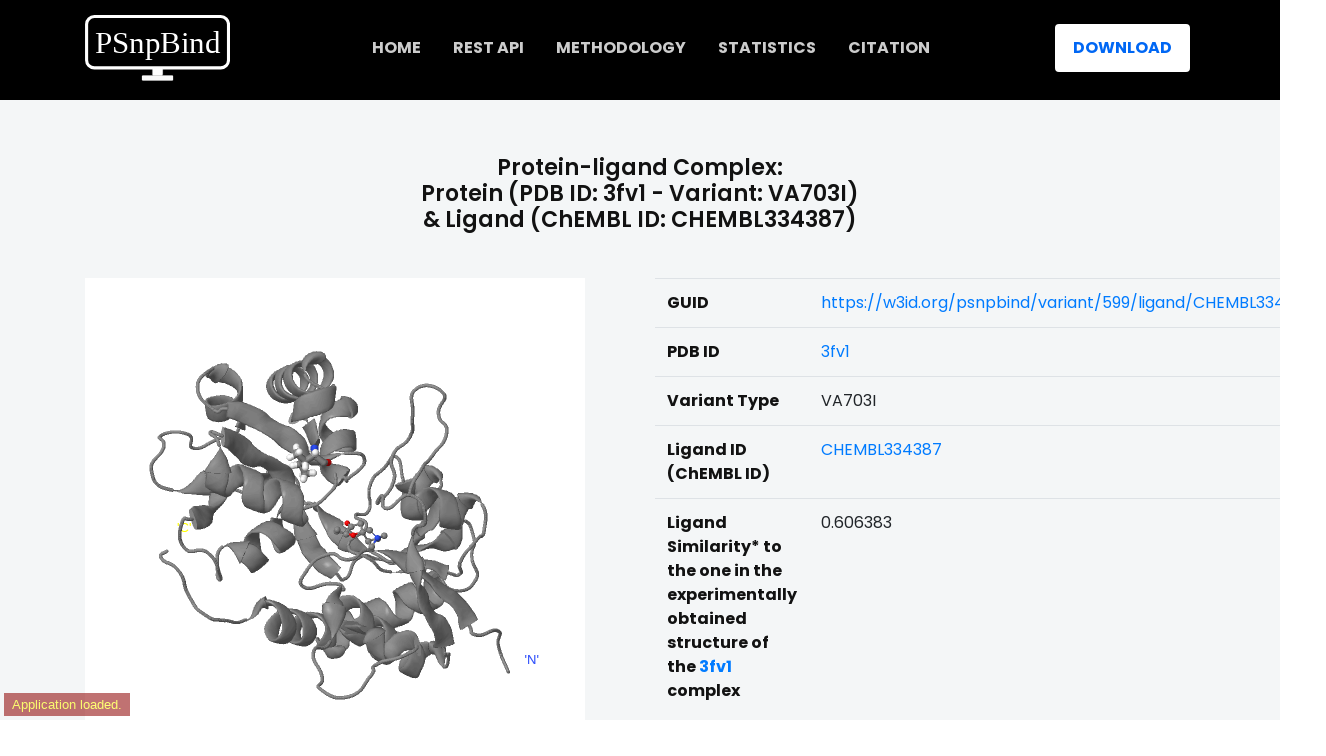

--- FILE ---
content_type: text/html;charset=UTF-8
request_url: https://psnpbind.org/variant/599/ligand/CHEMBL334387
body_size: 2907
content:
<!doctype html>
<html class="no-js" lang="en">

<head>
    <meta charset="utf-8">
    
    <title>PSnpBind - Pocket SNPs effect on protein-ligand binding affinity</title>
    
    <meta name="description" content="Pocket SNPs effect on protein-ligand binding affinity">
    <meta name="viewport" content="width=device-width, initial-scale=1">

    <link rel="shortcut icon" href="/images/favicon.png" type="image/png">

    <link rel="stylesheet" href="/css/bootstrap.min.css">
    <link rel="stylesheet" href="/css/default.css">    
    <link rel="stylesheet" href="/css/style.css">
	
	<link rel="stylesheet" href="https://pro.fontawesome.com/releases/v5.10.0/css/all.css" integrity="sha384-AYmEC3Yw5cVb3ZcuHtOA93w35dYTsvhLPVnYs9eStHfGJvOvKxVfELGroGkvsg+p" crossorigin="anonymous"/>

	<script src="/js/JSmol.min.js"></script>

	<style>
		.nav-item a{
			color: white !important;
		}
		
		.view{
			background-color: black;
			height: 100px;
		}
				
		.features-area {
			padding-top: 20px;
		}
		
		.ligands tr td{
			vertical-align: middle;
			text-align: center;
		}
		
		.ligands tr td img{
			width: 150px;
		}
		
		.table-title{
			padding-top: 35px;
			padding-bottom: 35px;
		}
		
		.variant-table{
			height: 500px;
		}
		
		.variant-table td{
			vertical-align: middle;
		}
	</style>
	

</head>

<body>

    <section class="navbar-area">
        <div class="container">
            <div class="row">
                <div class="col-lg-12">
                    <nav class="navbar navbar-expand-lg">
                       
                        <a class="navbar-brand" href="/">
                            <img src="/images/logo.svg" alt="Logo">
                        </a>
                        
                        <button class="navbar-toggler" type="button" data-toggle="collapse" data-target="#navbarTwo" aria-controls="navbarTwo" aria-expanded="false" aria-label="Toggle navigation">
                            <span class="toggler-icon"></span>
                            <span class="toggler-icon"></span>
                            <span class="toggler-icon"></span>
                        </button>

                        <div class="collapse navbar-collapse sub-menu-bar" id="navbarTwo">
                            <ul class="navbar-nav m-auto">
                                <li class="nav-item"><a class="page-scroll" href="/">home</a></li>
                                <li class="nav-item"><a class="page-scroll" href="/swagger-ui/index.html?configUrl=/v3/api-docs/swagger-config">REST API</a></li>
                                <li class="nav-item"><a class="page-scroll" href="/methodology">Methodology</a></li>
                                <li class="nav-item"><a class="page-scroll" href="/stats">Statistics</a></li>
                                <li class="nav-item"><a class="page-scroll" href="/citation">Citation</a></li>
                            </ul>
                        </div>
                        
                        <div class="navbar-btn d-none d-sm-inline-block">
                            <ul>
                                <li><a class="solid" href="https://doi.org/10.5281/zenodo.5112334">Download</a></li>
                            </ul>
                        </div>
                    </nav> <!-- navbar -->
                </div>
            </div> <!-- row -->
        </div> <!-- container -->
    </section>

    <!-- Navbar ENDS-->    
	<section id="home" class="slider_area">
        
        <div class="view">
			
		</div>
    </section>

    <section id="services" class="features-area">
        <div class="container">
            <div class="row justify-content-center">
                <div class="col-lg-6 col-md-10">
                    <div class="section-title text-center pb-10">
                        <h4 class="table-title">Protein-ligand Complex: </br> Protein (PDB ID: 3fv1 - Variant: VA703I) </br> & Ligand (ChEMBL ID:  CHEMBL334387)</h4>
					</div> <!-- row -->
                </div>
            </div> <!-- row -->
            <div class="row justify-content-center">
				<div class="col-md-6 col-sm-12">
					<script type="text/javascript">
						var InfoA = {
						  width: 500,
						  height: 500,
						  j2sPath: "/js/j2s"
						}
						jmolApplet = Jmol.getApplet("obie",InfoA);
						Jmol.script(obie,`load /files/3fv1/proteins/3fv1_protein_Repair_31/3fv1_protein_Repair_31_final.pdb;
										  delete water; 
										  select atomno=1;
										  label 'N';
										  lastatom={*}.size;
										  select {{*}[lastatom]}
										  label 'C';
										  colour labels yellow;
										  select all;
										  wireframe off;
										  spacefill off;
										  cartoon;
										  select 703;
										  cartoon off;
										  wireframe 0.5;
										  spacefill 0.5;
										  set specular on;
										  load append /files/3fv1/proteins/3fv1_protein_Repair_31/vina/3fv1_ligand_similar_164/3fv1_ligand_similar_164_min_docking.pdbqt;
										  display 1.1,2.1; frame 0;
										  set refreshing off;
                                                                                  if(antialiasDisplay);
                                                                                  antialiasDisplay = false;
                                                                                  cartoonFancy=false;
                                                                                  antialiasDisplayFlag = false;else;antialiasDisplay = true;
                                                                                  cartoonFancy=true;
                                                                                  antialiasDisplayFlag = true;
                                                                                  endif;
                                                                                  set refreshing on;refresh;`,"left");
					</script>
				</div>
				<div class="col-md-6 col-sm-12">
					<table class="table">
						<tr>
							<td><p class="font-weight-bold">GUID</p></td>
							<td><a href="https://w3id.org/psnpbind/variant/599/ligand/CHEMBL334387" target="_blank">https://w3id.org/psnpbind/variant/599/ligand/CHEMBL334387</a></td>
						</tr>
						<tr>
							<td><p class="font-weight-bold">PDB ID</p></td>
							<td><a href="https://www.rcsb.org/structure/3fv1" target="_blank">3fv1</a></td>
						</tr>
						<tr>
							<td><p class="font-weight-bold">Variant Type</p></td>
							<td>VA703I</td>
						</tr>
						<tr>
							<td><p class="font-weight-bold">Ligand ID (ChEMBL ID)</p></td>
							<td><a target="_blank" href="https://www.ebi.ac.uk/chembl/compound_report_card/CHEMBL334387">CHEMBL334387</a></td>
						</tr>
						<tr>
                                                        <td style="width:50%;"><p class="font-weight-bold">Ligand Similarity* to the one in the experimentally obtained structure of the <a href="https://www.rcsb.org/structure/3fv1" target="_blank">3fv1</a> complex</p>
                                                            <br><small>* Tanimoto similarity obtained from the comparison of the FP2 fingerprint of the ligands, calculated using OpenBabel</small>
                                                        </td>
                                                        <td>0.606383</td>
                                                </tr>
						<tr>
							<td><p class="font-weight-bold">Binding Affinity</p></td>
							<td>
								<ul>
									<li>
									   Conformer 1: -4.6 Kcal/Mol </br>
									
									   Conformer 2: -4.5 Kcal/Mol </br>
									
									   Conformer 3: -4.4 Kcal/Mol </br>
									</li>
								</ul>
							</td>
						</tr>
						<tr>
                                                        <td colspan="2"><p class="font-weight-bold">Binding Affiniy against the Wild-type protein</p></td>
                                                </tr>
                                                <tr> 
                                                        <td><a target="_blank" href="/variant/715/ligand/CHEMBL334387">WT</a></td>
                                                        <td>Conformer 1: -4.6 Kcal/Mol</td>
                                                </tr>
					</table>
				</div>
            </div> <!-- row -->			
        </div> <!-- container -->
    </section>
	
    <!-- FOOTER PART START -->

    <section class="footer-area footer-dark">
        <div class="container">
            <div class="row justify-content-center">
                <div class="col-lg-6">
                    <div class="footer-logo text-center">
                        <a class="mt-30" href="/"><img src="/images/logo.svg" alt="Logo"></a>
                    </div> <!-- footer logo -->
                    <ul class="social text-center mt-60">
                        <li><a href="https://twitter.com/bigcat_um"><i class="fab fa-twitter"></i></a></li>
                        <li><a href="https://github.com/BiGCAT-UM/psnpbind-webapp"><i class="fab fa-github"></i></a></li>
                    </ul> <!-- social -->
                    <div class="text-center">
                        <a class="mt-30" href="https://www.maastrichtuniversity.nl"><img src="/images/um-logo.jpg" height="60px" alt="Maastricht University Logo"></a>
                        <a class="ml-30" href="https://www.maastrichtuniversity.nl/research/bioinformatics"><img src="/images/bigcat-logo.gif"  height="60px" alt="Department of Bioinformatics Logo"></a>                        
                    </div>
                    <div class="copyright text-center mt-35">
                        <p class="text">Developed by <a href="http://github.com/ammar257ammar" rel="nofollow">Ammar Ammar</a> </p>
                        <br>
                    	<p class="text">PSnpBind Data is licensed under <a target="_blank" href="https://creativecommons.org/licenses/by/4.0/">CC-BY v4.0</a></p>
                    	<a href="https://doi.org/10.5281/zenodo.5112334"><img src="https://zenodo.org/badge/DOI/10.5281/zenodo.5112334.svg" alt="DOI"></a>	
                    </div> <!--  copyright -->
                </div>
            </div> <!-- row -->
        </div> <!-- container -->
    </section>

    <a href="#" class="back-to-top"><i class="lni lni-chevron-up"></i></a>


    <script src="/js/vendor/jquery-1.12.4.min.js"></script>
    <script src="/js/vendor/modernizr-3.7.1.min.js"></script>    
    <script src="/js/popper.min.js"></script>
    <script src="/js/bootstrap.min.js"></script>
</body>

</html>


--- FILE ---
content_type: text/css
request_url: https://psnpbind.org/css/style.css
body_size: 10130
content:
@import url("https://fonts.googleapis.com/css?family=Poppins:300,400,500,600,700,800");
body {
  font-family: "Poppins", sans-serif;
  font-weight: normal;
  font-style: normal;
  color: #121212; }

* {
  margin: 0;
  padding: 0;
  -webkit-box-sizing: border-box;
  -moz-box-sizing: border-box;
  box-sizing: border-box; }

img {
  max-width: 100%; }

a:focus,
input:focus,
textarea:focus,
button:focus {
  text-decoration: none;
  outline: none; }

a:focus,
a:hover {
  text-decoration: none; }

i,
span,
a {
  display: inline-block; }

h1,
h2,
h3,
h4,
h5,
h6 {
  font-family: "Poppins", sans-serif;
  font-weight: 600;
  color: #121212;
  margin: 0px; }

h1 {
  font-size: 48px; }

h2 {
  font-size: 36px; }

h3 {
  font-size: 28px; }

h4 {
  font-size: 22px; }

h5 {
  font-size: 18px; }

h6 {
  font-size: 16px; }

ul, ol {
  margin: 0px;
  padding: 0px;
  list-style-type: none; }

p {
  font-size: 16px;
  font-weight: 400;
  line-height: 24px;
  color: #121212;
  margin: 0px; }

.bg_cover {
  background-position: center center;
  background-size: cover;
  background-repeat: no-repeat;
  width: 100%;
  height: 100%; }

/*===== All Slick Slide Outline Style =====*/
.slick-slide {
  outline: 0; }

/*===== All Section Title Style =====*/
.section-title .title {
  font-size: 44px;
  font-weight: 600;
  color: #121212;
  line-height: 55px; }
  @media (max-width: 767px) {
    .section-title .title {
      font-size: 30px;
      line-height: 35px; } }
.section-title .text {
  font-size: 16px;
  line-height: 24px;
  color: #6c6c6c;
  margin-top: 24px; }

/*===== All Preloader Style =====*/
.preloader {
  /* Body Overlay */
  position: fixed;
  top: 0;
  left: 0;
  display: table;
  height: 100%;
  width: 100%;
  /* Change Background Color */
  background: #fff;
  z-index: 99999; }
  .preloader .loader {
    display: table-cell;
    vertical-align: middle;
    text-align: center; }
    .preloader .loader .ytp-spinner {
      position: absolute;
      left: 50%;
      top: 50%;
      width: 64px;
      margin-left: -32px;
      z-index: 18;
      pointer-events: none; }
      .preloader .loader .ytp-spinner .ytp-spinner-container {
        pointer-events: none;
        position: absolute;
        width: 100%;
        padding-bottom: 100%;
        top: 50%;
        left: 50%;
        margin-top: -50%;
        margin-left: -50%;
        -webkit-animation: ytp-spinner-linspin 1568.23529647ms linear infinite;
        -moz-animation: ytp-spinner-linspin 1568.23529647ms linear infinite;
        -o-animation: ytp-spinner-linspin 1568.23529647ms linear infinite;
        animation: ytp-spinner-linspin 1568.23529647ms linear infinite; }
        .preloader .loader .ytp-spinner .ytp-spinner-container .ytp-spinner-rotator {
          position: absolute;
          width: 100%;
          height: 100%;
          -webkit-animation: ytp-spinner-easespin 5332ms cubic-bezier(0.4, 0, 0.2, 1) infinite both;
          -moz-animation: ytp-spinner-easespin 5332ms cubic-bezier(0.4, 0, 0.2, 1) infinite both;
          -o-animation: ytp-spinner-easespin 5332ms cubic-bezier(0.4, 0, 0.2, 1) infinite both;
          animation: ytp-spinner-easespin 5332ms cubic-bezier(0.4, 0, 0.2, 1) infinite both; }
          .preloader .loader .ytp-spinner .ytp-spinner-container .ytp-spinner-rotator .ytp-spinner-left {
            position: absolute;
            top: 0;
            left: 0;
            bottom: 0;
            overflow: hidden;
            right: 50%; }
          .preloader .loader .ytp-spinner .ytp-spinner-container .ytp-spinner-rotator .ytp-spinner-right {
            position: absolute;
            top: 0;
            right: 0;
            bottom: 0;
            overflow: hidden;
            left: 50%; }
    .preloader .loader .ytp-spinner-circle {
      box-sizing: border-box;
      position: absolute;
      width: 200%;
      height: 100%;
      border-style: solid;
      /* Spinner Color */
      border-color: #0067f4 #0067f4 #e9ecef;
      border-radius: 50%;
      border-width: 6px; }
    .preloader .loader .ytp-spinner-left .ytp-spinner-circle {
      left: 0;
      right: -100%;
      border-right-color: #e9ecef;
      -webkit-animation: ytp-spinner-left-spin 1333ms cubic-bezier(0.4, 0, 0.2, 1) infinite both;
      -moz-animation: ytp-spinner-left-spin 1333ms cubic-bezier(0.4, 0, 0.2, 1) infinite both;
      -o-animation: ytp-spinner-left-spin 1333ms cubic-bezier(0.4, 0, 0.2, 1) infinite both;
      animation: ytp-spinner-left-spin 1333ms cubic-bezier(0.4, 0, 0.2, 1) infinite both; }
    .preloader .loader .ytp-spinner-right .ytp-spinner-circle {
      left: -100%;
      right: 0;
      border-left-color: #e9ecef;
      -webkit-animation: ytp-right-spin 1333ms cubic-bezier(0.4, 0, 0.2, 1) infinite both;
      -moz-animation: ytp-right-spin 1333ms cubic-bezier(0.4, 0, 0.2, 1) infinite both;
      -o-animation: ytp-right-spin 1333ms cubic-bezier(0.4, 0, 0.2, 1) infinite both;
      animation: ytp-right-spin 1333ms cubic-bezier(0.4, 0, 0.2, 1) infinite both; }

/* Preloader Animations */
@-webkit-keyframes ytp-spinner-linspin {
  to {
    -webkit-transform: rotate(360deg);
    -moz-transform: rotate(360deg);
    -ms-transform: rotate(360deg);
    -o-transform: rotate(360deg);
    transform: rotate(360deg); } }
@keyframes ytp-spinner-linspin {
  to {
    -webkit-transform: rotate(360deg);
    -moz-transform: rotate(360deg);
    -ms-transform: rotate(360deg);
    -o-transform: rotate(360deg);
    transform: rotate(360deg); } }
@-webkit-keyframes ytp-spinner-easespin {
  12.5% {
    -webkit-transform: rotate(135deg);
    -moz-transform: rotate(135deg);
    -ms-transform: rotate(135deg);
    -o-transform: rotate(135deg);
    transform: rotate(135deg); }
  25% {
    -webkit-transform: rotate(270deg);
    -moz-transform: rotate(270deg);
    -ms-transform: rotate(270deg);
    -o-transform: rotate(270deg);
    transform: rotate(270deg); }
  37.5% {
    -webkit-transform: rotate(405deg);
    -moz-transform: rotate(405deg);
    -ms-transform: rotate(405deg);
    -o-transform: rotate(405deg);
    transform: rotate(405deg); }
  50% {
    -webkit-transform: rotate(540deg);
    -moz-transform: rotate(540deg);
    -ms-transform: rotate(540deg);
    -o-transform: rotate(540deg);
    transform: rotate(540deg); }
  62.5% {
    -webkit-transform: rotate(675deg);
    -moz-transform: rotate(675deg);
    -ms-transform: rotate(675deg);
    -o-transform: rotate(675deg);
    transform: rotate(675deg); }
  75% {
    -webkit-transform: rotate(810deg);
    -moz-transform: rotate(810deg);
    -ms-transform: rotate(810deg);
    -o-transform: rotate(810deg);
    transform: rotate(810deg); }
  87.5% {
    -webkit-transform: rotate(945deg);
    -moz-transform: rotate(945deg);
    -ms-transform: rotate(945deg);
    -o-transform: rotate(945deg);
    transform: rotate(945deg); }
  to {
    -webkit-transform: rotate(1080deg);
    -moz-transform: rotate(1080deg);
    -ms-transform: rotate(1080deg);
    -o-transform: rotate(1080deg);
    transform: rotate(1080deg); } }
@keyframes ytp-spinner-easespin {
  12.5% {
    -webkit-transform: rotate(135deg);
    -moz-transform: rotate(135deg);
    -ms-transform: rotate(135deg);
    -o-transform: rotate(135deg);
    transform: rotate(135deg); }
  25% {
    -webkit-transform: rotate(270deg);
    -moz-transform: rotate(270deg);
    -ms-transform: rotate(270deg);
    -o-transform: rotate(270deg);
    transform: rotate(270deg); }
  37.5% {
    -webkit-transform: rotate(405deg);
    -moz-transform: rotate(405deg);
    -ms-transform: rotate(405deg);
    -o-transform: rotate(405deg);
    transform: rotate(405deg); }
  50% {
    -webkit-transform: rotate(540deg);
    -moz-transform: rotate(540deg);
    -ms-transform: rotate(540deg);
    -o-transform: rotate(540deg);
    transform: rotate(540deg); }
  62.5% {
    -webkit-transform: rotate(675deg);
    -moz-transform: rotate(675deg);
    -ms-transform: rotate(675deg);
    -o-transform: rotate(675deg);
    transform: rotate(675deg); }
  75% {
    -webkit-transform: rotate(810deg);
    -moz-transform: rotate(810deg);
    -ms-transform: rotate(810deg);
    -o-transform: rotate(810deg);
    transform: rotate(810deg); }
  87.5% {
    -webkit-transform: rotate(945deg);
    -moz-transform: rotate(945deg);
    -ms-transform: rotate(945deg);
    -o-transform: rotate(945deg);
    transform: rotate(945deg); }
  to {
    -webkit-transform: rotate(1080deg);
    -moz-transform: rotate(1080deg);
    -ms-transform: rotate(1080deg);
    -o-transform: rotate(1080deg);
    transform: rotate(1080deg); } }
@-webkit-keyframes ytp-spinner-left-spin {
  0% {
    -webkit-transform: rotate(130deg);
    -moz-transform: rotate(130deg);
    -ms-transform: rotate(130deg);
    -o-transform: rotate(130deg);
    transform: rotate(130deg); }
  50% {
    -webkit-transform: rotate(-5deg);
    -moz-transform: rotate(-5deg);
    -ms-transform: rotate(-5deg);
    -o-transform: rotate(-5deg);
    transform: rotate(-5deg); }
  to {
    -webkit-transform: rotate(130deg);
    -moz-transform: rotate(130deg);
    -ms-transform: rotate(130deg);
    -o-transform: rotate(130deg);
    transform: rotate(130deg); } }
@keyframes ytp-spinner-left-spin {
  0% {
    -webkit-transform: rotate(130deg);
    -moz-transform: rotate(130deg);
    -ms-transform: rotate(130deg);
    -o-transform: rotate(130deg);
    transform: rotate(130deg); }
  50% {
    -webkit-transform: rotate(-5deg);
    -moz-transform: rotate(-5deg);
    -ms-transform: rotate(-5deg);
    -o-transform: rotate(-5deg);
    transform: rotate(-5deg); }
  to {
    -webkit-transform: rotate(130deg);
    -moz-transform: rotate(130deg);
    -ms-transform: rotate(130deg);
    -o-transform: rotate(130deg);
    transform: rotate(130deg); } }
@-webkit-keyframes ytp-right-spin {
  0% {
    -webkit-transform: rotate(-130deg);
    -moz-transform: rotate(-130deg);
    -ms-transform: rotate(-130deg);
    -o-transform: rotate(-130deg);
    transform: rotate(-130deg); }
  50% {
    -webkit-transform: rotate(5deg);
    -moz-transform: rotate(5deg);
    -ms-transform: rotate(5deg);
    -o-transform: rotate(5deg);
    transform: rotate(5deg); }
  to {
    -webkit-transform: rotate(-130deg);
    -moz-transform: rotate(-130deg);
    -ms-transform: rotate(-130deg);
    -o-transform: rotate(-130deg);
    transform: rotate(-130deg); } }
@keyframes ytp-right-spin {
  0% {
    -webkit-transform: rotate(-130deg);
    -moz-transform: rotate(-130deg);
    -ms-transform: rotate(-130deg);
    -o-transform: rotate(-130deg);
    transform: rotate(-130deg); }
  50% {
    -webkit-transform: rotate(5deg);
    -moz-transform: rotate(5deg);
    -ms-transform: rotate(5deg);
    -o-transform: rotate(5deg);
    transform: rotate(5deg); }
  to {
    -webkit-transform: rotate(-130deg);
    -moz-transform: rotate(-130deg);
    -ms-transform: rotate(-130deg);
    -o-transform: rotate(-130deg);
    transform: rotate(-130deg); } }
/*===========================
    11.BUTTON css 
===========================*/
.buttons-title .title {
  font-size: 36px;
  line-height: 45px;
  color: #6c6c6c; }
  @media (max-width: 767px) {
    .buttons-title .title {
      font-size: 24px;
      line-height: 35px; } }

.main-btn {
  display: inline-block;
  font-weight: 700;
  text-align: center;
  white-space: nowrap;
  vertical-align: middle;
  -webkit-user-select: none;
  -moz-user-select: none;
  -ms-user-select: none;
  user-select: none;
  border: 2px solid transparent;
  padding: 0 32px;
  font-size: 16px;
  line-height: 46px;
  color: #0067f4;
  cursor: pointer;
  z-index: 5;
  -webkit-transition: all 0.4s ease-out 0s;
  -moz-transition: all 0.4s ease-out 0s;
  -ms-transition: all 0.4s ease-out 0s;
  -o-transition: all 0.4s ease-out 0s;
  transition: all 0.4s ease-out 0s;
  position: relative;
  text-transform: uppercase; }
  @media (max-width: 767px) {
    .main-btn {
      font-size: 14px;
      padding: 0 20px;
      line-height: 40px; } }

/*===== standard Buttons =====*/
.standard-buttons ul li {
  display: inline-block;
  margin-left: 18px;
  margin-top: 20px; }
  @media (max-width: 767px) {
    .standard-buttons ul li {
      margin-left: 0; } }
  .standard-buttons ul li:first-child {
    margin-left: 0; }
.standard-buttons .standard-one {
  border-color: #0067f4; }
  .standard-buttons .standard-one:hover {
    color: #0067f4;
    background-color: rgba(0, 103, 244, 0.4); }
.standard-buttons .standard-two {
  color: #fff;
  background-color: #0067f4;
  border-color: #0067f4; }
  .standard-buttons .standard-two:hover {
    color: #0067f4;
    background-color: transparent; }
.standard-buttons .standard-three {
  overflow: hidden;
  line-height: 50px;
  color: #fff;
  background: -webkit-linear-gradient(left, #0067f4 0%, #2bdbdc 50%, #0067f4 100%);
  background: -o-linear-gradient(left, #0067f4 0%, #2bdbdc 50%, #0067f4 100%);
  background: linear-gradient(to right, #0067f4 0%, #2bdbdc 50%, #0067f4 100%);
  border: 0;
  line-height: 52px;
  background-size: 200% auto; }
  @media only screen and (min-width: 768px) and (max-width: 991px) {
    .standard-buttons .standard-three {
      line-height: 44px; } }
  @media (max-width: 767px) {
    .standard-buttons .standard-three {
      line-height: 44px; } }
  .standard-buttons .standard-three:hover {
    background-position: right center; }
.standard-buttons .standard-four {
  border-color: #0067f4;
  padding-left: 60px; }
  @media (max-width: 767px) {
    .standard-buttons .standard-four {
      padding-left: 40px; } }
  .standard-buttons .standard-four span {
    position: absolute;
    top: 50%;
    -webkit-transform: translateY(-50%);
    -moz-transform: translateY(-50%);
    -ms-transform: translateY(-50%);
    -o-transform: translateY(-50%);
    transform: translateY(-50%);
    overflow: hidden;
    left: 30px;
    line-height: normal; }
    @media (max-width: 767px) {
      .standard-buttons .standard-four span {
        left: 15px; } }
  .standard-buttons .standard-four:hover {
    color: #0067f4;
    background-color: rgba(0, 103, 244, 0.4); }
    .standard-buttons .standard-four:hover i {
      animation: iconTranslateY 0.5s forwards; }
.standard-buttons .standard-five {
  color: #fff;
  background-color: #0067f4;
  border-color: #0067f4;
  padding-left: 60px; }
  @media (max-width: 767px) {
    .standard-buttons .standard-five {
      padding-left: 40px; } }
  .standard-buttons .standard-five span {
    position: absolute;
    top: 50%;
    -webkit-transform: translateY(-50%);
    -moz-transform: translateY(-50%);
    -ms-transform: translateY(-50%);
    -o-transform: translateY(-50%);
    transform: translateY(-50%);
    overflow: hidden;
    left: 30px;
    line-height: normal; }
    @media (max-width: 767px) {
      .standard-buttons .standard-five span {
        left: 15px; } }
  .standard-buttons .standard-five:hover {
    color: #0067f4;
    background-color: transparent; }
    .standard-buttons .standard-five:hover i {
      animation: iconTranslateY 0.5s forwards; }
.standard-buttons .standard-six {
  padding-right: 60px;
  overflow: hidden;
  line-height: 50px;
  color: #fff;
  background: -webkit-linear-gradient(left, #0067f4 0%, #2bdbdc 50%, #0067f4 100%);
  background: -o-linear-gradient(left, #0067f4 0%, #2bdbdc 50%, #0067f4 100%);
  background: linear-gradient(to right, #0067f4 0%, #2bdbdc 50%, #0067f4 100%);
  border: 0;
  line-height: 52px;
  background-size: 200% auto; }
  @media (max-width: 767px) {
    .standard-buttons .standard-six {
      padding-right: 40px;
      line-height: 44px; } }
  @media only screen and (min-width: 768px) and (max-width: 991px) {
    .standard-buttons .standard-six {
      line-height: 44px; } }
  .standard-buttons .standard-six span {
    position: absolute;
    top: 50%;
    -webkit-transform: translateY(-50%);
    -moz-transform: translateY(-50%);
    -ms-transform: translateY(-50%);
    -o-transform: translateY(-50%);
    transform: translateY(-50%);
    overflow: hidden;
    right: 30px;
    line-height: normal; }
    @media (max-width: 767px) {
      .standard-buttons .standard-six span {
        right: 15px; } }
  .standard-buttons .standard-six:hover {
    background-position: right center; }
    .standard-buttons .standard-six:hover i {
      -webkit-animation: iconTranslateY 0.5s forwards;
      -moz-animation: iconTranslateY 0.5s forwards;
      -o-animation: iconTranslateY 0.5s forwards;
      animation: iconTranslateY 0.5s forwards; }

/*===== Light Rounded Buttons =====*/
.light-rounded-buttons ul li {
  display: inline-block;
  margin-left: 18px;
  margin-top: 20px; }
  @media (max-width: 767px) {
    .light-rounded-buttons ul li {
      margin-left: 0; } }
  .light-rounded-buttons ul li:first-child {
    margin-left: 0; }
.light-rounded-buttons .main-btn {
  border-radius: 5px; }
.light-rounded-buttons .light-rounded-one {
  border-color: #0067f4; }
  .light-rounded-buttons .light-rounded-one:hover {
    color: #0067f4;
    background-color: rgba(0, 103, 244, 0.4); }
.light-rounded-buttons .light-rounded-two {
  color: #fff;
  background-color: #0067f4;
  border-color: #0067f4; }
  .light-rounded-buttons .light-rounded-two:hover {
    color: #0067f4;
    background-color: transparent; }
.light-rounded-buttons .light-rounded-three {
  overflow: hidden;
  line-height: 50px;
  color: #fff;
  background: -webkit-linear-gradient(left, #0067f4 0%, #2bdbdc 50%, #0067f4 100%);
  background: -o-linear-gradient(left, #0067f4 0%, #2bdbdc 50%, #0067f4 100%);
  background: linear-gradient(to right, #0067f4 0%, #2bdbdc 50%, #0067f4 100%);
  background-size: 200% auto;
  line-height: 52px;
  border: 0; }
  @media only screen and (min-width: 768px) and (max-width: 991px) {
    .light-rounded-buttons .light-rounded-three {
      line-height: 44px; } }
  @media (max-width: 767px) {
    .light-rounded-buttons .light-rounded-three {
      line-height: 44px; } }
  .light-rounded-buttons .light-rounded-three:hover {
    background-position: right center; }
.light-rounded-buttons .light-rounded-four {
  border-color: #0067f4;
  padding-left: 60px; }
  @media (max-width: 767px) {
    .light-rounded-buttons .light-rounded-four {
      padding-left: 40px; } }
  .light-rounded-buttons .light-rounded-four span {
    position: absolute;
    top: 50%;
    -webkit-transform: translateY(-50%);
    -moz-transform: translateY(-50%);
    -ms-transform: translateY(-50%);
    -o-transform: translateY(-50%);
    transform: translateY(-50%);
    overflow: hidden;
    left: 30px;
    line-height: normal; }
    @media (max-width: 767px) {
      .light-rounded-buttons .light-rounded-four span {
        left: 15px; } }
  .light-rounded-buttons .light-rounded-four:hover {
    color: #0067f4;
    background-color: rgba(0, 103, 244, 0.4); }
    .light-rounded-buttons .light-rounded-four:hover i {
      -webkit-animation: iconTranslateY 0.5s forwards;
      -moz-animation: iconTranslateY 0.5s forwards;
      -o-animation: iconTranslateY 0.5s forwards;
      animation: iconTranslateY 0.5s forwards; }
.light-rounded-buttons .light-rounded-five {
  color: #fff;
  background-color: #0067f4;
  border-color: #0067f4;
  padding-left: 60px; }
  @media (max-width: 767px) {
    .light-rounded-buttons .light-rounded-five {
      padding-left: 40px; } }
  .light-rounded-buttons .light-rounded-five span {
    position: absolute;
    top: 50%;
    -webkit-transform: translateY(-50%);
    -moz-transform: translateY(-50%);
    -ms-transform: translateY(-50%);
    -o-transform: translateY(-50%);
    transform: translateY(-50%);
    overflow: hidden;
    left: 30px;
    line-height: normal; }
    @media (max-width: 767px) {
      .light-rounded-buttons .light-rounded-five span {
        left: 15px; } }
  .light-rounded-buttons .light-rounded-five:hover {
    color: #0067f4;
    background-color: transparent; }
    .light-rounded-buttons .light-rounded-five:hover i {
      -webkit-animation: iconTranslateY 0.5s forwards;
      -moz-animation: iconTranslateY 0.5s forwards;
      -o-animation: iconTranslateY 0.5s forwards;
      animation: iconTranslateY 0.5s forwards; }
.light-rounded-buttons .light-rounded-six {
  padding-right: 60px;
  overflow: hidden;
  line-height: 50px;
  color: #fff;
  background: -webkit-linear-gradient(left, #0067f4 0%, #2bdbdc 50%, #0067f4 100%);
  background: -o-linear-gradient(left, #0067f4 0%, #2bdbdc 50%, #0067f4 100%);
  background: linear-gradient(to right, #0067f4 0%, #2bdbdc 50%, #0067f4 100%);
  background-size: 200% auto;
  line-height: 52px;
  border: 0; }
  @media only screen and (min-width: 768px) and (max-width: 991px) {
    .light-rounded-buttons .light-rounded-six {
      line-height: 44px; } }
  @media (max-width: 767px) {
    .light-rounded-buttons .light-rounded-six {
      padding-right: 40px;
      line-height: 44px; } }
  .light-rounded-buttons .light-rounded-six span {
    position: absolute;
    top: 50%;
    -webkit-transform: translateY(-50%);
    -moz-transform: translateY(-50%);
    -ms-transform: translateY(-50%);
    -o-transform: translateY(-50%);
    transform: translateY(-50%);
    overflow: hidden;
    right: 30px;
    line-height: normal; }
    @media (max-width: 767px) {
      .light-rounded-buttons .light-rounded-six span {
        right: 15px; } }
  .light-rounded-buttons .light-rounded-six:hover {
    background-position: right center; }
    .light-rounded-buttons .light-rounded-six:hover i {
      -webkit-animation: iconTranslateY 0.5s forwards;
      -moz-animation: iconTranslateY 0.5s forwards;
      -o-animation: iconTranslateY 0.5s forwards;
      animation: iconTranslateY 0.5s forwards; }

/*===== Semi Rounded Buttons =====*/
.semi-rounded-buttons ul li {
  display: inline-block;
  margin-left: 18px;
  margin-top: 20px; }
  @media (max-width: 767px) {
    .semi-rounded-buttons ul li {
      margin-left: 0; } }
  .semi-rounded-buttons ul li:first-child {
    margin-left: 0; }
.semi-rounded-buttons .main-btn {
  border-radius: 10px; }
.semi-rounded-buttons .semi-rounded-one {
  border-color: #0067f4; }
  .semi-rounded-buttons .semi-rounded-one:hover {
    color: #0067f4;
    background-color: rgba(0, 103, 244, 0.4); }
.semi-rounded-buttons .semi-rounded-two {
  color: #fff;
  background-color: #0067f4;
  border-color: #0067f4; }
  .semi-rounded-buttons .semi-rounded-two:hover {
    color: #0067f4;
    background-color: transparent; }
.semi-rounded-buttons .semi-rounded-three {
  overflow: hidden;
  line-height: 52px;
  background: -webkit-linear-gradient(left, #0067f4 0%, #2bdbdc 50%, #0067f4 100%);
  background: -o-linear-gradient(left, #0067f4 0%, #2bdbdc 50%, #0067f4 100%);
  background: linear-gradient(to right, #0067f4 0%, #2bdbdc 50%, #0067f4 100%);
  background-size: 200% auto;
  border: 0;
  color: #fff; }
  @media only screen and (min-width: 768px) and (max-width: 991px) {
    .semi-rounded-buttons .semi-rounded-three {
      line-height: 44px; } }
  @media (max-width: 767px) {
    .semi-rounded-buttons .semi-rounded-three {
      line-height: 44px; } }
  .semi-rounded-buttons .semi-rounded-three:hover {
    background-position: right center; }
.semi-rounded-buttons .semi-rounded-four {
  border-color: #0067f4;
  padding-left: 60px; }
  @media (max-width: 767px) {
    .semi-rounded-buttons .semi-rounded-four {
      padding-left: 40px; } }
  .semi-rounded-buttons .semi-rounded-four span {
    position: absolute;
    top: 50%;
    -webkit-transform: translateY(-50%);
    -moz-transform: translateY(-50%);
    -ms-transform: translateY(-50%);
    -o-transform: translateY(-50%);
    transform: translateY(-50%);
    overflow: hidden;
    left: 30px;
    line-height: normal; }
    @media (max-width: 767px) {
      .semi-rounded-buttons .semi-rounded-four span {
        left: 15px; } }
  .semi-rounded-buttons .semi-rounded-four:hover {
    color: #0067f4;
    background-color: rgba(0, 103, 244, 0.4); }
    .semi-rounded-buttons .semi-rounded-four:hover i {
      -webkit-animation: iconTranslateY 0.5s forwards;
      -moz-animation: iconTranslateY 0.5s forwards;
      -o-animation: iconTranslateY 0.5s forwards;
      animation: iconTranslateY 0.5s forwards; }
.semi-rounded-buttons .semi-rounded-five {
  color: #fff;
  background-color: #0067f4;
  border-color: #0067f4;
  padding-left: 60px; }
  @media (max-width: 767px) {
    .semi-rounded-buttons .semi-rounded-five {
      padding-left: 40px; } }
  .semi-rounded-buttons .semi-rounded-five span {
    position: absolute;
    top: 50%;
    -webkit-transform: translateY(-50%);
    -moz-transform: translateY(-50%);
    -ms-transform: translateY(-50%);
    -o-transform: translateY(-50%);
    transform: translateY(-50%);
    overflow: hidden;
    left: 30px;
    line-height: normal; }
    @media (max-width: 767px) {
      .semi-rounded-buttons .semi-rounded-five span {
        left: 15px; } }
  .semi-rounded-buttons .semi-rounded-five:hover {
    color: #0067f4;
    background-color: transparent; }
    .semi-rounded-buttons .semi-rounded-five:hover i {
      -webkit-animation: iconTranslateY 0.5s forwards;
      -moz-animation: iconTranslateY 0.5s forwards;
      -o-animation: iconTranslateY 0.5s forwards;
      animation: iconTranslateY 0.5s forwards; }
.semi-rounded-buttons .semi-rounded-six {
  padding-right: 60px;
  overflow: hidden;
  line-height: 52px;
  background: -webkit-linear-gradient(left, #0067f4 0%, #2bdbdc 50%, #0067f4 100%);
  background: -o-linear-gradient(left, #0067f4 0%, #2bdbdc 50%, #0067f4 100%);
  background: linear-gradient(to right, #0067f4 0%, #2bdbdc 50%, #0067f4 100%);
  background-size: 200% auto;
  border: 0;
  color: #fff; }
  @media only screen and (min-width: 768px) and (max-width: 991px) {
    .semi-rounded-buttons .semi-rounded-six {
      line-height: 44px; } }
  @media (max-width: 767px) {
    .semi-rounded-buttons .semi-rounded-six {
      padding-right: 40px;
      line-height: 44px; } }
  .semi-rounded-buttons .semi-rounded-six span {
    position: absolute;
    top: 50%;
    -webkit-transform: translateY(-50%);
    -moz-transform: translateY(-50%);
    -ms-transform: translateY(-50%);
    -o-transform: translateY(-50%);
    transform: translateY(-50%);
    overflow: hidden;
    right: 30px;
    line-height: normal; }
    @media (max-width: 767px) {
      .semi-rounded-buttons .semi-rounded-six span {
        right: 15px; } }
  .semi-rounded-buttons .semi-rounded-six:hover {
    background-position: right center; }
    .semi-rounded-buttons .semi-rounded-six:hover i {
      -webkit-animation: iconTranslateY 0.5s forwards;
      -moz-animation: iconTranslateY 0.5s forwards;
      -o-animation: iconTranslateY 0.5s forwards;
      animation: iconTranslateY 0.5s forwards; }

/*===== Rounded Buttons =====*/
.rounded-buttons ul li {
  display: inline-block;
  margin-left: 18px;
  margin-top: 20px; }
  @media (max-width: 767px) {
    .rounded-buttons ul li {
      margin-left: 0; } }
  .rounded-buttons ul li:first-child {
    margin-left: 0; }
.rounded-buttons .main-btn {
  border-radius: 50px; }
.rounded-buttons .rounded-one {
  border-color: #0067f4; }
  .rounded-buttons .rounded-one:hover {
    color: #0067f4;
    background-color: rgba(0, 103, 244, 0.4); }
.rounded-buttons .rounded-two {
  color: #fff;
  background-color: #0067f4;
  border-color: #0067f4; }
  .rounded-buttons .rounded-two:hover {
    color: #0067f4;
    background-color: transparent; }
.rounded-buttons .rounded-three {
  overflow: hidden;
  line-height: 52px;
  background: -webkit-linear-gradient(left, #0067f4 0%, #2bdbdc 50%, #0067f4 100%);
  background: -o-linear-gradient(left, #0067f4 0%, #2bdbdc 50%, #0067f4 100%);
  background: linear-gradient(to right, #0067f4 0%, #2bdbdc 50%, #0067f4 100%);
  background-size: 200% auto;
  color: #fff;
  border: 0; }
  @media only screen and (min-width: 768px) and (max-width: 991px) {
    .rounded-buttons .rounded-three {
      line-height: 44px; } }
  @media (max-width: 767px) {
    .rounded-buttons .rounded-three {
      line-height: 44px; } }
  .rounded-buttons .rounded-three:hover {
    background-position: right center; }
.rounded-buttons .rounded-four {
  border-color: #0067f4;
  padding-left: 60px; }
  @media (max-width: 767px) {
    .rounded-buttons .rounded-four {
      padding-left: 40px; } }
  .rounded-buttons .rounded-four span {
    position: absolute;
    top: 50%;
    -webkit-transform: translateY(-50%);
    -moz-transform: translateY(-50%);
    -ms-transform: translateY(-50%);
    -o-transform: translateY(-50%);
    transform: translateY(-50%);
    overflow: hidden;
    left: 30px;
    line-height: normal; }
    @media (max-width: 767px) {
      .rounded-buttons .rounded-four span {
        left: 15px; } }
  .rounded-buttons .rounded-four:hover {
    color: #0067f4;
    background-color: rgba(0, 103, 244, 0.4); }
    .rounded-buttons .rounded-four:hover i {
      -webkit-animation: iconTranslateY 0.5s forwards;
      -moz-animation: iconTranslateY 0.5s forwards;
      -o-animation: iconTranslateY 0.5s forwards;
      animation: iconTranslateY 0.5s forwards; }
.rounded-buttons .rounded-five {
  color: #fff;
  background-color: #0067f4;
  border-color: #0067f4;
  padding-left: 60px; }
  @media (max-width: 767px) {
    .rounded-buttons .rounded-five {
      padding-left: 40px; } }
  .rounded-buttons .rounded-five span {
    position: absolute;
    top: 50%;
    -webkit-transform: translateY(-50%);
    -moz-transform: translateY(-50%);
    -ms-transform: translateY(-50%);
    -o-transform: translateY(-50%);
    transform: translateY(-50%);
    overflow: hidden;
    left: 30px;
    line-height: normal; }
    @media (max-width: 767px) {
      .rounded-buttons .rounded-five span {
        left: 15px; } }
  .rounded-buttons .rounded-five:hover {
    color: #0067f4;
    background-color: transparent; }
    .rounded-buttons .rounded-five:hover i {
      -webkit-animation: iconTranslateY 0.5s forwards;
      -moz-animation: iconTranslateY 0.5s forwards;
      -o-animation: iconTranslateY 0.5s forwards;
      animation: iconTranslateY 0.5s forwards; }
.rounded-buttons .rounded-six {
  padding-right: 60px;
  overflow: hidden;
  line-height: 52px;
  background: -webkit-linear-gradient(left, #0067f4 0%, #2bdbdc 50%, #0067f4 100%);
  background: -o-linear-gradient(left, #0067f4 0%, #2bdbdc 50%, #0067f4 100%);
  background: linear-gradient(to right, #0067f4 0%, #2bdbdc 50%, #0067f4 100%);
  background-size: 200% auto;
  color: #fff;
  border: 0; }
  @media only screen and (min-width: 768px) and (max-width: 991px) {
    .rounded-buttons .rounded-six {
      line-height: 44px; } }
  @media (max-width: 767px) {
    .rounded-buttons .rounded-six {
      padding-right: 40px;
      line-height: 44px; } }
  .rounded-buttons .rounded-six span {
    position: absolute;
    top: 50%;
    -webkit-transform: translateY(-50%);
    -moz-transform: translateY(-50%);
    -ms-transform: translateY(-50%);
    -o-transform: translateY(-50%);
    transform: translateY(-50%);
    overflow: hidden;
    right: 30px;
    line-height: normal; }
    @media (max-width: 767px) {
      .rounded-buttons .rounded-six span {
        right: 15px; } }
  .rounded-buttons .rounded-six:hover {
    background-position: right center; }
    .rounded-buttons .rounded-six:hover i {
      -webkit-animation: iconTranslateY 0.5s forwards;
      -moz-animation: iconTranslateY 0.5s forwards;
      -o-animation: iconTranslateY 0.5s forwards;
      animation: iconTranslateY 0.5s forwards; }

/*===== Success Buttons =====*/
.success-buttons ul li {
  display: inline-block;
  margin-left: 18px;
  margin-top: 20px; }
  @media (max-width: 767px) {
    .success-buttons ul li {
      margin-left: 0; } }
  .success-buttons ul li:first-child {
    margin-left: 0; }
.success-buttons .success-one {
  border-color: #4da422;
  color: #4da422; }
  .success-buttons .success-one:hover {
    color: #4da422;
    background-color: rgba(77, 164, 34, 0.4); }
.success-buttons .success-two {
  color: #fff;
  background-color: #4da422;
  border-color: #4da422; }
  .success-buttons .success-two:hover {
    color: #4da422;
    background-color: transparent; }
.success-buttons .success-three {
  overflow: hidden;
  line-height: 52px;
  color: #fff;
  border: 0;
  background: -webkit-linear-gradient(left, #4da422 0%, #69e02e 50%, #4da422 100%);
  background: -o-linear-gradient(left, #4da422 0%, #69e02e 50%, #4da422 100%);
  background: linear-gradient(to right, #4da422 0%, #69e02e 50%, #4da422 100%);
  background-size: 200% auto; }
  @media only screen and (min-width: 768px) and (max-width: 991px) {
    .success-buttons .success-three {
      line-height: 44px; } }
  @media (max-width: 767px) {
    .success-buttons .success-three {
      line-height: 44px; } }
  .success-buttons .success-three:hover {
    background-position: right center; }
.success-buttons .success-four {
  padding-left: 60px;
  border-color: #4da422;
  color: #4da422; }
  @media (max-width: 767px) {
    .success-buttons .success-four {
      padding-left: 40px; } }
  .success-buttons .success-four span {
    position: absolute;
    top: 50%;
    -webkit-transform: translateY(-50%);
    -moz-transform: translateY(-50%);
    -ms-transform: translateY(-50%);
    -o-transform: translateY(-50%);
    transform: translateY(-50%);
    overflow: hidden;
    left: 30px;
    line-height: normal; }
    @media (max-width: 767px) {
      .success-buttons .success-four span {
        left: 15px; } }
  .success-buttons .success-four:hover {
    color: #4da422;
    background-color: rgba(77, 164, 34, 0.4); }
    .success-buttons .success-four:hover i {
      -webkit-animation: iconTranslateY 0.5s forwards;
      -moz-animation: iconTranslateY 0.5s forwards;
      -o-animation: iconTranslateY 0.5s forwards;
      animation: iconTranslateY 0.5s forwards; }
.success-buttons .success-five {
  padding-left: 60px;
  color: #fff;
  background-color: #4da422;
  border-color: #4da422; }
  @media (max-width: 767px) {
    .success-buttons .success-five {
      padding-left: 40px; } }
  .success-buttons .success-five span {
    position: absolute;
    top: 50%;
    -webkit-transform: translateY(-50%);
    -moz-transform: translateY(-50%);
    -ms-transform: translateY(-50%);
    -o-transform: translateY(-50%);
    transform: translateY(-50%);
    overflow: hidden;
    left: 30px;
    line-height: normal; }
    @media (max-width: 767px) {
      .success-buttons .success-five span {
        left: 15px; } }
  .success-buttons .success-five:hover {
    color: #4da422;
    background-color: transparent; }
    .success-buttons .success-five:hover i {
      -webkit-animation: iconTranslateY 0.5s forwards;
      -moz-animation: iconTranslateY 0.5s forwards;
      -o-animation: iconTranslateY 0.5s forwards;
      animation: iconTranslateY 0.5s forwards; }
.success-buttons .success-six {
  padding-right: 60px;
  overflow: hidden;
  line-height: 52px;
  color: #fff;
  border: 0;
  background: -webkit-linear-gradient(left, #4da422 0%, #69e02e 50%, #4da422 100%);
  background: -o-linear-gradient(left, #4da422 0%, #69e02e 50%, #4da422 100%);
  background: linear-gradient(to right, #4da422 0%, #69e02e 50%, #4da422 100%);
  background-size: 200% auto; }
  @media only screen and (min-width: 768px) and (max-width: 991px) {
    .success-buttons .success-six {
      line-height: 44px; } }
  @media (max-width: 767px) {
    .success-buttons .success-six {
      padding-right: 40px;
      line-height: 44px; } }
  .success-buttons .success-six span {
    position: absolute;
    top: 50%;
    -webkit-transform: translateY(-50%);
    -moz-transform: translateY(-50%);
    -ms-transform: translateY(-50%);
    -o-transform: translateY(-50%);
    transform: translateY(-50%);
    overflow: hidden;
    right: 30px;
    line-height: normal; }
    @media (max-width: 767px) {
      .success-buttons .success-six span {
        right: 15px; } }
  .success-buttons .success-six:hover {
    background-position: right center; }
    .success-buttons .success-six:hover i {
      -webkit-animation: iconTranslateY 0.5s forwards;
      -moz-animation: iconTranslateY 0.5s forwards;
      -o-animation: iconTranslateY 0.5s forwards;
      animation: iconTranslateY 0.5s forwards; }

/*===== Warning Buttons =====*/
.warning-buttons ul li {
  display: inline-block;
  margin-left: 18px;
  margin-top: 20px; }
  @media (max-width: 767px) {
    .warning-buttons ul li {
      margin-left: 0; } }
  .warning-buttons ul li:first-child {
    margin-left: 0; }
.warning-buttons .warning-one {
  border-color: #ffb400;
  color: #ffb400; }
  .warning-buttons .warning-one:hover {
    color: #ffb400;
    background-color: rgba(255, 180, 0, 0.4); }
.warning-buttons .warning-two {
  color: #fff;
  background-color: #ffb400;
  border-color: #ffb400; }
  @media only screen and (min-width: 768px) and (max-width: 991px) {
    .warning-buttons .warning-two {
      line-height: 44px; } }
  @media (max-width: 767px) {
    .warning-buttons .warning-two {
      padding-right: 40px;
      line-height: 44px; } }
  .warning-buttons .warning-two:hover {
    color: #ffb400;
    background-color: transparent; }
.warning-buttons .warning-three {
  overflow: hidden;
  line-height: 52px;
  color: #fff;
  border: 0;
  background: -webkit-linear-gradient(left, #ffb400 0%, #f7e500 50%, #ffb400 100%);
  background: -o-linear-gradient(left, #ffb400 0%, #f7e500 50%, #ffb400 100%);
  background: linear-gradient(to right, #ffb400 0%, #f7e500 50%, #ffb400 100%);
  background-size: 200% auto; }
  @media only screen and (min-width: 768px) and (max-width: 991px) {
    .warning-buttons .warning-three {
      line-height: 44px; } }
  @media (max-width: 767px) {
    .warning-buttons .warning-three {
      line-height: 44px; } }
  .warning-buttons .warning-three:hover {
    background-position: right center; }
.warning-buttons .warning-four {
  padding-left: 60px;
  border-color: #ffb400;
  color: #ffb400; }
  @media (max-width: 767px) {
    .warning-buttons .warning-four {
      padding-left: 40px; } }
  .warning-buttons .warning-four span {
    position: absolute;
    top: 50%;
    -webkit-transform: translateY(-50%);
    -moz-transform: translateY(-50%);
    -ms-transform: translateY(-50%);
    -o-transform: translateY(-50%);
    transform: translateY(-50%);
    overflow: hidden;
    left: 30px;
    line-height: normal; }
    @media (max-width: 767px) {
      .warning-buttons .warning-four span {
        left: 15px; } }
  .warning-buttons .warning-four:hover {
    color: #ffb400;
    background-color: rgba(255, 180, 0, 0.4); }
    .warning-buttons .warning-four:hover i {
      -webkit-animation: iconTranslateY 0.5s forwards;
      -moz-animation: iconTranslateY 0.5s forwards;
      -o-animation: iconTranslateY 0.5s forwards;
      animation: iconTranslateY 0.5s forwards; }
.warning-buttons .warning-five {
  padding-left: 60px;
  color: #fff;
  background-color: #ffb400;
  border-color: #ffb400; }
  @media (max-width: 767px) {
    .warning-buttons .warning-five {
      padding-left: 40px; } }
  .warning-buttons .warning-five span {
    position: absolute;
    top: 50%;
    -webkit-transform: translateY(-50%);
    -moz-transform: translateY(-50%);
    -ms-transform: translateY(-50%);
    -o-transform: translateY(-50%);
    transform: translateY(-50%);
    overflow: hidden;
    left: 30px;
    line-height: normal; }
    @media (max-width: 767px) {
      .warning-buttons .warning-five span {
        left: 15px; } }
  .warning-buttons .warning-five:hover {
    color: #ffb400;
    background-color: transparent; }
    .warning-buttons .warning-five:hover i {
      -webkit-animation: iconTranslateY 0.5s forwards;
      -moz-animation: iconTranslateY 0.5s forwards;
      -o-animation: iconTranslateY 0.5s forwards;
      animation: iconTranslateY 0.5s forwards; }
.warning-buttons .warning-six {
  padding-right: 60px;
  overflow: hidden;
  line-height: 52px;
  color: #fff;
  border: 0;
  background: -webkit-linear-gradient(left, #ffb400 0%, #f7e500 50%, #ffb400 100%);
  background: -o-linear-gradient(left, #ffb400 0%, #f7e500 50%, #ffb400 100%);
  background: linear-gradient(to right, #ffb400 0%, #f7e500 50%, #ffb400 100%);
  background-size: 200% auto; }
  @media only screen and (min-width: 768px) and (max-width: 991px) {
    .warning-buttons .warning-six {
      line-height: 44px; } }
  @media (max-width: 767px) {
    .warning-buttons .warning-six {
      padding-right: 40px;
      line-height: 44px; } }
  .warning-buttons .warning-six span {
    position: absolute;
    top: 50%;
    -webkit-transform: translateY(-50%);
    -moz-transform: translateY(-50%);
    -ms-transform: translateY(-50%);
    -o-transform: translateY(-50%);
    transform: translateY(-50%);
    overflow: hidden;
    right: 30px;
    line-height: normal; }
    @media (max-width: 767px) {
      .warning-buttons .warning-six span {
        right: 15px; } }
  .warning-buttons .warning-six:hover {
    background-position: right center; }
    .warning-buttons .warning-six:hover i {
      -webkit-animation: iconTranslateY 0.5s forwards;
      -moz-animation: iconTranslateY 0.5s forwards;
      -o-animation: iconTranslateY 0.5s forwards;
      animation: iconTranslateY 0.5s forwards; }

/*===== Info Buttons =====*/
.info-buttons ul li {
  display: inline-block;
  margin-left: 18px;
  margin-top: 20px; }
  @media (max-width: 767px) {
    .info-buttons ul li {
      margin-left: 0; } }
  .info-buttons ul li:first-child {
    margin-left: 0; }
.info-buttons .info-one {
  border-color: #00b8d8;
  color: #00b8d8; }
  .info-buttons .info-one:hover {
    color: #00b8d8;
    background-color: rgba(0, 184, 216, 0.4); }
.info-buttons .info-two {
  color: #fff;
  background-color: #00b8d8;
  border-color: #00b8d8; }
  .info-buttons .info-two:hover {
    color: #00b8d8;
    background-color: transparent; }
.info-buttons .info-three {
  overflow: hidden;
  line-height: 52px;
  color: #fff;
  border: 0;
  background: -webkit-linear-gradient(left, #00b8d8 0%, #32fbfc 50%, #00b8d8 100%);
  background: -o-linear-gradient(left, #00b8d8 0%, #32fbfc 50%, #00b8d8 100%);
  background: linear-gradient(to right, #00b8d8 0%, #32fbfc 50%, #00b8d8 100%);
  background-size: 200% auto; }
  @media only screen and (min-width: 768px) and (max-width: 991px) {
    .info-buttons .info-three {
      line-height: 44px; } }
  @media (max-width: 767px) {
    .info-buttons .info-three {
      line-height: 44px; } }
  .info-buttons .info-three:hover {
    background-position: right center; }
.info-buttons .info-four {
  padding-left: 60px;
  border-color: #00b8d8;
  color: #00b8d8; }
  @media (max-width: 767px) {
    .info-buttons .info-four {
      padding-left: 40px; } }
  .info-buttons .info-four span {
    position: absolute;
    top: 50%;
    -webkit-transform: translateY(-50%);
    -moz-transform: translateY(-50%);
    -ms-transform: translateY(-50%);
    -o-transform: translateY(-50%);
    transform: translateY(-50%);
    overflow: hidden;
    left: 30px;
    line-height: normal; }
    @media (max-width: 767px) {
      .info-buttons .info-four span {
        left: 15px; } }
  .info-buttons .info-four:hover {
    color: #00b8d8;
    background-color: rgba(0, 184, 216, 0.4); }
    .info-buttons .info-four:hover i {
      -webkit-animation: iconTranslateY 0.5s forwards;
      -moz-animation: iconTranslateY 0.5s forwards;
      -o-animation: iconTranslateY 0.5s forwards;
      animation: iconTranslateY 0.5s forwards; }
.info-buttons .info-five {
  padding-left: 60px;
  color: #fff;
  background-color: #00b8d8;
  border-color: #00b8d8; }
  @media (max-width: 767px) {
    .info-buttons .info-five {
      padding-left: 40px; } }
  .info-buttons .info-five span {
    position: absolute;
    top: 50%;
    -webkit-transform: translateY(-50%);
    -moz-transform: translateY(-50%);
    -ms-transform: translateY(-50%);
    -o-transform: translateY(-50%);
    transform: translateY(-50%);
    overflow: hidden;
    left: 30px;
    line-height: normal; }
    @media (max-width: 767px) {
      .info-buttons .info-five span {
        left: 15px; } }
  .info-buttons .info-five:hover {
    color: #00b8d8;
    background-color: transparent; }
    .info-buttons .info-five:hover i {
      -webkit-animation: iconTranslateY 0.5s forwards;
      -moz-animation: iconTranslateY 0.5s forwards;
      -o-animation: iconTranslateY 0.5s forwards;
      animation: iconTranslateY 0.5s forwards; }
.info-buttons .info-six {
  padding-right: 60px;
  overflow: hidden;
  line-height: 52px;
  color: #fff;
  border: 0;
  background: -webkit-linear-gradient(left, #00b8d8 0%, #32fbfc 50%, #00b8d8 100%);
  background: -o-linear-gradient(left, #00b8d8 0%, #32fbfc 50%, #00b8d8 100%);
  background: linear-gradient(to right, #00b8d8 0%, #32fbfc 50%, #00b8d8 100%);
  background-size: 200% auto; }
  @media only screen and (min-width: 768px) and (max-width: 991px) {
    .info-buttons .info-six {
      line-height: 44px; } }
  @media (max-width: 767px) {
    .info-buttons .info-six {
      padding-right: 40px;
      line-height: 44px; } }
  .info-buttons .info-six span {
    position: absolute;
    top: 50%;
    -webkit-transform: translateY(-50%);
    -moz-transform: translateY(-50%);
    -ms-transform: translateY(-50%);
    -o-transform: translateY(-50%);
    transform: translateY(-50%);
    overflow: hidden;
    right: 30px;
    line-height: normal; }
    @media (max-width: 767px) {
      .info-buttons .info-six span {
        right: 15px; } }
  .info-buttons .info-six:hover {
    background-position: right center; }
    .info-buttons .info-six:hover i {
      -webkit-animation: iconTranslateY 0.5s forwards;
      -moz-animation: iconTranslateY 0.5s forwards;
      -o-animation: iconTranslateY 0.5s forwards;
      animation: iconTranslateY 0.5s forwards; }

/*===== Danger Buttons =====*/
.danger-buttons ul li {
  display: inline-block;
  margin-left: 18px;
  margin-top: 20px; }
  @media (max-width: 767px) {
    .danger-buttons ul li {
      margin-left: 0; } }
  .danger-buttons ul li:first-child {
    margin-left: 0; }
.danger-buttons .danger-one {
  border-color: #fc3832;
  color: #fc3832; }
  .danger-buttons .danger-one:hover {
    color: #fc3832;
    background-color: rgba(252, 56, 50, 0.4); }
.danger-buttons .danger-two {
  color: #fff;
  background-color: #fc3832;
  border-color: #fc3832; }
  .danger-buttons .danger-two:hover {
    color: #fc3832;
    background-color: transparent; }
.danger-buttons .danger-three {
  overflow: hidden;
  line-height: 52px;
  color: #fff;
  border: 0;
  background: -webkit-linear-gradient(left, #fc3832 0%, #dc312b 50%, #fc3832 100%);
  background: -o-linear-gradient(left, #fc3832 0%, #dc312b 50%, #fc3832 100%);
  background: linear-gradient(to right, #fc3832 0%, #dc312b 50%, #fc3832 100%);
  background-size: 200% auto; }
  @media only screen and (min-width: 768px) and (max-width: 991px) {
    .danger-buttons .danger-three {
      line-height: 44px; } }
  @media (max-width: 767px) {
    .danger-buttons .danger-three {
      line-height: 44px; } }
  .danger-buttons .danger-three:hover {
    background-position: right center; }
.danger-buttons .danger-four {
  padding-left: 60px;
  border-color: #fc3832;
  color: #fc3832; }
  @media (max-width: 767px) {
    .danger-buttons .danger-four {
      padding-left: 40px; } }
  .danger-buttons .danger-four span {
    position: absolute;
    top: 50%;
    -webkit-transform: translateY(-50%);
    -moz-transform: translateY(-50%);
    -ms-transform: translateY(-50%);
    -o-transform: translateY(-50%);
    transform: translateY(-50%);
    overflow: hidden;
    left: 30px;
    line-height: normal; }
    @media (max-width: 767px) {
      .danger-buttons .danger-four span {
        left: 15px; } }
  .danger-buttons .danger-four:hover {
    color: #fc3832;
    background-color: rgba(252, 56, 50, 0.4); }
    .danger-buttons .danger-four:hover i {
      -webkit-animation: iconTranslateY 0.5s forwards;
      -moz-animation: iconTranslateY 0.5s forwards;
      -o-animation: iconTranslateY 0.5s forwards;
      animation: iconTranslateY 0.5s forwards; }
.danger-buttons .danger-five {
  padding-left: 60px;
  color: #fff;
  background-color: #fc3832;
  border-color: #fc3832; }
  @media (max-width: 767px) {
    .danger-buttons .danger-five {
      padding-left: 40px; } }
  .danger-buttons .danger-five span {
    position: absolute;
    top: 50%;
    -webkit-transform: translateY(-50%);
    -moz-transform: translateY(-50%);
    -ms-transform: translateY(-50%);
    -o-transform: translateY(-50%);
    transform: translateY(-50%);
    overflow: hidden;
    left: 30px;
    line-height: normal; }
    @media (max-width: 767px) {
      .danger-buttons .danger-five span {
        left: 15px; } }
  .danger-buttons .danger-five:hover {
    color: #fc3832;
    background-color: transparent; }
    .danger-buttons .danger-five:hover i {
      -webkit-animation: iconTranslateY 0.5s forwards;
      -moz-animation: iconTranslateY 0.5s forwards;
      -o-animation: iconTranslateY 0.5s forwards;
      animation: iconTranslateY 0.5s forwards; }
.danger-buttons .danger-six {
  padding-right: 60px;
  overflow: hidden;
  line-height: 52px;
  color: #fff;
  border: 0;
  background: -webkit-linear-gradient(left, #fc3832 0%, #dc312b 50%, #fc3832 100%);
  background: -o-linear-gradient(left, #fc3832 0%, #dc312b 50%, #fc3832 100%);
  background: linear-gradient(to right, #fc3832 0%, #dc312b 50%, #fc3832 100%);
  background-size: 200% auto; }
  @media only screen and (min-width: 768px) and (max-width: 991px) {
    .danger-buttons .danger-six {
      line-height: 44px; } }
  @media (max-width: 767px) {
    .danger-buttons .danger-six {
      padding-right: 40px;
      line-height: 44px; } }
  .danger-buttons .danger-six span {
    position: absolute;
    top: 50%;
    -webkit-transform: translateY(-50%);
    -moz-transform: translateY(-50%);
    -ms-transform: translateY(-50%);
    -o-transform: translateY(-50%);
    transform: translateY(-50%);
    overflow: hidden;
    right: 30px;
    line-height: normal; }
    @media (max-width: 767px) {
      .danger-buttons .danger-six span {
        right: 15px; } }
  .danger-buttons .danger-six:hover {
    background-position: right center; }
    .danger-buttons .danger-six:hover i {
      -webkit-animation: iconTranslateY 0.5s forwards;
      -moz-animation: iconTranslateY 0.5s forwards;
      -o-animation: iconTranslateY 0.5s forwards;
      animation: iconTranslateY 0.5s forwards; }

@-webkit-keyframes iconTranslateY {
  49% {
    -webkit-transform: translateY(100%); }
  50% {
    opacity: 0;
    -webkit-transform: translateY(-100%); }
  51% {
    opacity: 1; } }
@-moz-keyframes iconTranslateY {
  49% {
    -webkit-transform: translateY(100%); }
  50% {
    opacity: 0;
    -webkit-transform: translateY(-100%); }
  51% {
    opacity: 1; } }
@keyframes iconTranslateY {
  49% {
    -webkit-transform: translateY(100%); }
  50% {
    opacity: 0;
    -webkit-transform: translateY(-100%); }
  51% {
    opacity: 1; } }
.lg-btn {
  line-height: 64px !important;
  font-size: 18px; }
  @media (max-width: 767px) {
    .lg-btn {
      font-size: 16px;
      ine-height: 52px; } }

.el-btn {
  line-height: 80px !important;
  font-size: 20px; }
  @media (max-width: 767px) {
    .el-btn {
      font-size: 18px;
      line-height: 74px; } }

.sm-btn {
  line-height: 40px !important;
  font-size: 12px; }

/*===== Regular Icon Buttons =====*/
.regular-icon-buttons ul li {
  display: inline-block;
  margin-left: 10px;
  margin-top: 20px; }
  .regular-icon-buttons ul li:first-child {
    margin-left: 0; }
  .regular-icon-buttons ul li .regular-icon-light-one {
    width: 40px;
    height: 40px;
    line-height: 36px;
    border: 2px solid #0067f4;
    text-align: center;
    font-size: 24px;
    -webkit-transition: all 0.3s ease-out 0s;
    -moz-transition: all 0.3s ease-out 0s;
    -ms-transition: all 0.3s ease-out 0s;
    -o-transition: all 0.3s ease-out 0s;
    transition: all 0.3s ease-out 0s;
    overflow: hidden;
    color: #0067f4; }
    .regular-icon-buttons ul li .regular-icon-light-one:hover {
      color: #fff;
      background-color: #0067f4; }
  .regular-icon-buttons ul li .regular-icon-light-two {
    width: 40px;
    height: 40px;
    line-height: 36px;
    border: 2px solid #0067f4;
    text-align: center;
    font-size: 24px;
    border-radius: 5px;
    -webkit-transition: all 0.3s ease-out 0s;
    -moz-transition: all 0.3s ease-out 0s;
    -ms-transition: all 0.3s ease-out 0s;
    -o-transition: all 0.3s ease-out 0s;
    transition: all 0.3s ease-out 0s;
    overflow: hidden;
    color: #0067f4; }
    .regular-icon-buttons ul li .regular-icon-light-two:hover {
      color: #fff;
      background-color: #0067f4; }
  .regular-icon-buttons ul li .regular-icon-light-three {
    width: 40px;
    height: 40px;
    line-height: 36px;
    border: 2px solid #0067f4;
    text-align: center;
    font-size: 24px;
    border-radius: 10px;
    -webkit-transition: all 0.3s ease-out 0s;
    -moz-transition: all 0.3s ease-out 0s;
    -ms-transition: all 0.3s ease-out 0s;
    -o-transition: all 0.3s ease-out 0s;
    transition: all 0.3s ease-out 0s;
    overflow: hidden;
    color: #0067f4; }
    .regular-icon-buttons ul li .regular-icon-light-three:hover {
      color: #fff;
      background-color: #0067f4; }
  .regular-icon-buttons ul li .regular-icon-light-four {
    width: 40px;
    height: 40px;
    line-height: 36px;
    border: 2px solid #0067f4;
    text-align: center;
    font-size: 24px;
    border-radius: 50%;
    -webkit-transition: all 0.3s ease-out 0s;
    -moz-transition: all 0.3s ease-out 0s;
    -ms-transition: all 0.3s ease-out 0s;
    -o-transition: all 0.3s ease-out 0s;
    transition: all 0.3s ease-out 0s;
    overflow: hidden; }
    .regular-icon-buttons ul li .regular-icon-light-four:hover {
      color: #fff;
      background-color: #0067f4; }
  .regular-icon-buttons ul li .regular-icon-light-five {
    width: 40px;
    height: 40px;
    line-height: 40px;
    border: 0;
    text-align: center;
    font-size: 24px;
    -webkit-transition: all 0.3s ease-out 0s;
    -moz-transition: all 0.3s ease-out 0s;
    -ms-transition: all 0.3s ease-out 0s;
    -o-transition: all 0.3s ease-out 0s;
    transition: all 0.3s ease-out 0s;
    position: relative;
    z-index: 5;
    overflow: hidden;
    color: #fff;
    background: -webkit-linear-gradient(left, #0067f4 0%, #2bdbdc 50%, #0067f4 100%);
    background: -o-linear-gradient(left, #0067f4 0%, #2bdbdc 50%, #0067f4 100%);
    background: linear-gradient(to right, #0067f4 0%, #2bdbdc 50%, #0067f4 100%);
    background-size: 200% auto; }
    .regular-icon-buttons ul li .regular-icon-light-five:hover {
      background-position: right center; }
  .regular-icon-buttons ul li .regular-icon-light-six {
    width: 40px;
    height: 40px;
    line-height: 40px;
    border: 0;
    text-align: center;
    font-size: 24px;
    -webkit-transition: all 0.3s ease-out 0s;
    -moz-transition: all 0.3s ease-out 0s;
    -ms-transition: all 0.3s ease-out 0s;
    -o-transition: all 0.3s ease-out 0s;
    transition: all 0.3s ease-out 0s;
    position: relative;
    z-index: 5;
    overflow: hidden;
    color: #fff;
    background: -webkit-linear-gradient(left, #0067f4 0%, #2bdbdc 50%, #0067f4 100%);
    background: -o-linear-gradient(left, #0067f4 0%, #2bdbdc 50%, #0067f4 100%);
    background: linear-gradient(to right, #0067f4 0%, #2bdbdc 50%, #0067f4 100%);
    background-size: 200% auto;
    border-radius: 5px; }
    .regular-icon-buttons ul li .regular-icon-light-six:hover {
      background-position: right center; }
  .regular-icon-buttons ul li .regular-icon-light-seven {
    width: 40px;
    height: 40px;
    line-height: 40px;
    border: 0;
    text-align: center;
    font-size: 24px;
    -webkit-transition: all 0.3s ease-out 0s;
    -moz-transition: all 0.3s ease-out 0s;
    -ms-transition: all 0.3s ease-out 0s;
    -o-transition: all 0.3s ease-out 0s;
    transition: all 0.3s ease-out 0s;
    position: relative;
    z-index: 5;
    overflow: hidden;
    color: #fff;
    background: -webkit-linear-gradient(left, #0067f4 0%, #2bdbdc 50%, #0067f4 100%);
    background: -o-linear-gradient(left, #0067f4 0%, #2bdbdc 50%, #0067f4 100%);
    background: linear-gradient(to right, #0067f4 0%, #2bdbdc 50%, #0067f4 100%);
    background-size: 200% auto;
    border-radius: 10px; }
    .regular-icon-buttons ul li .regular-icon-light-seven:hover {
      background-position: right center; }
  .regular-icon-buttons ul li .regular-icon-light-eight {
    width: 40px;
    height: 40px;
    line-height: 40px;
    border: 0;
    text-align: center;
    font-size: 24px;
    -webkit-transition: all 0.3s ease-out 0s;
    -moz-transition: all 0.3s ease-out 0s;
    -ms-transition: all 0.3s ease-out 0s;
    -o-transition: all 0.3s ease-out 0s;
    transition: all 0.3s ease-out 0s;
    position: relative;
    z-index: 5;
    overflow: hidden;
    color: #fff;
    background: -webkit-linear-gradient(left, #0067f4 0%, #2bdbdc 50%, #0067f4 100%);
    background: -o-linear-gradient(left, #0067f4 0%, #2bdbdc 50%, #0067f4 100%);
    background: linear-gradient(to right, #0067f4 0%, #2bdbdc 50%, #0067f4 100%);
    background-size: 200% auto;
    border-radius: 50%; }
    .regular-icon-buttons ul li .regular-icon-light-eight:hover {
      background-position: right center; }
  .regular-icon-buttons ul li .regular-icon-light-nine {
    width: 40px;
    height: 40px;
    line-height: 36px;
    border: 2px solid #0067f4;
    text-align: center;
    font-size: 24px;
    -webkit-transition: all 0.3s ease-out 0s;
    -moz-transition: all 0.3s ease-out 0s;
    -ms-transition: all 0.3s ease-out 0s;
    -o-transition: all 0.3s ease-out 0s;
    transition: all 0.3s ease-out 0s;
    overflow: hidden;
    color: #fff;
    background-color: #0067f4; }
    .regular-icon-buttons ul li .regular-icon-light-nine:hover {
      color: #0067f4;
      background-color: transparent; }
  .regular-icon-buttons ul li .regular-icon-light-ten {
    width: 40px;
    height: 40px;
    line-height: 36px;
    border: 2px solid #0067f4;
    text-align: center;
    font-size: 24px;
    border-radius: 5px;
    -webkit-transition: all 0.3s ease-out 0s;
    -moz-transition: all 0.3s ease-out 0s;
    -ms-transition: all 0.3s ease-out 0s;
    -o-transition: all 0.3s ease-out 0s;
    transition: all 0.3s ease-out 0s;
    overflow: hidden;
    color: #fff;
    background-color: #0067f4; }
    .regular-icon-buttons ul li .regular-icon-light-ten:hover {
      color: #0067f4;
      background-color: transparent; }
  .regular-icon-buttons ul li .regular-icon-light-eleven {
    width: 40px;
    height: 40px;
    line-height: 36px;
    border: 2px solid #0067f4;
    text-align: center;
    font-size: 24px;
    border-radius: 10px;
    -webkit-transition: all 0.3s ease-out 0s;
    -moz-transition: all 0.3s ease-out 0s;
    -ms-transition: all 0.3s ease-out 0s;
    -o-transition: all 0.3s ease-out 0s;
    transition: all 0.3s ease-out 0s;
    overflow: hidden;
    color: #fff;
    background-color: #0067f4; }
    .regular-icon-buttons ul li .regular-icon-light-eleven:hover {
      color: #0067f4;
      background-color: transparent; }
  .regular-icon-buttons ul li .regular-icon-light-twelve {
    width: 40px;
    height: 40px;
    line-height: 36px;
    border: 2px solid #0067f4;
    text-align: center;
    font-size: 24px;
    border-radius: 50%;
    -webkit-transition: all 0.3s ease-out 0s;
    -moz-transition: all 0.3s ease-out 0s;
    -ms-transition: all 0.3s ease-out 0s;
    -o-transition: all 0.3s ease-out 0s;
    transition: all 0.3s ease-out 0s;
    overflow: hidden;
    color: #fff;
    background-color: #0067f4; }
    .regular-icon-buttons ul li .regular-icon-light-twelve:hover {
      color: #0067f4;
      background-color: transparent; }

/*===== Group Buttons =====*/
.group-buttons .btn-group {
  margin-left: 30px; }
.group-buttons .group-one {
  margin-left: 0; }
  .group-buttons .group-one .main-btn {
    background: none;
    border: 2px solid #0067f4;
    -webkit-transition: all 0.3s ease-out 0s;
    -moz-transition: all 0.3s ease-out 0s;
    -ms-transition: all 0.3s ease-out 0s;
    -o-transition: all 0.3s ease-out 0s;
    transition: all 0.3s ease-out 0s; }
    .group-buttons .group-one .main-btn:first-child {
      border-top-left-radius: 5px;
      border-bottom-left-radius: 5px;
      border-right: 0; }
    .group-buttons .group-one .main-btn:last-child {
      border-top-right-radius: 5px;
      border-bottom-right-radius: 5px;
      border-left: 0; }
    .group-buttons .group-one .main-btn:hover {
      background-color: #0067f4;
      color: #fff; }
.group-buttons .group-two .main-btn {
  background: none;
  -webkit-transition: all 0.3s ease-out 0s;
  -moz-transition: all 0.3s ease-out 0s;
  -ms-transition: all 0.3s ease-out 0s;
  -o-transition: all 0.3s ease-out 0s;
  transition: all 0.3s ease-out 0s;
  overflow: hidden;
  color: #fff;
  line-height: 52px;
  background: -webkit-linear-gradient(#0067f4 0%, #2bdbdc 50%, #0067f4 100%);
  background: -o-linear-gradient(#0067f4 0%, #2bdbdc 50%, #0067f4 100%);
  background: linear-gradient(#0067f4 0%, #2bdbdc 50%, #0067f4 100%);
  background-size: auto 200%;
  border-top: 0;
  border-bottom: 0;
  border-color: rgba(244, 246, 247, 0.2); }
  .group-buttons .group-two .main-btn:first-child {
    border-top-left-radius: 5px;
    border-bottom-left-radius: 5px;
    border-right: 0; }
  .group-buttons .group-two .main-btn:last-child {
    border-top-right-radius: 5px;
    border-bottom-right-radius: 5px;
    border-left: 0; }
  .group-buttons .group-two .main-btn:hover {
    background-position: bottom center; }
.group-buttons .group-three .main-btn {
  background: none;
  -webkit-transition: all 0.3s ease-out 0s;
  -moz-transition: all 0.3s ease-out 0s;
  -ms-transition: all 0.3s ease-out 0s;
  -o-transition: all 0.3s ease-out 0s;
  transition: all 0.3s ease-out 0s;
  overflow: hidden;
  color: #fff;
  line-height: 52px;
  background: -webkit-linear-gradient(left, #0067f4 0%, #2bdbdc 50%, #0067f4 100%);
  background: -o-linear-gradient(left, #0067f4 0%, #2bdbdc 50%, #0067f4 100%);
  background: linear-gradient(to right, #0067f4 0%, #2bdbdc 50%, #0067f4 100%);
  background-size: 200% auto;
  border: 0; }
  .group-buttons .group-three .main-btn:first-child {
    border-top-left-radius: 5px;
    border-bottom-left-radius: 5px;
    border-right: 0; }
  .group-buttons .group-three .main-btn:last-child {
    border-top-right-radius: 5px;
    border-bottom-right-radius: 5px;
    border-left: 0; }
  .group-buttons .group-three .main-btn:hover {
    background-position: right center; }
.group-buttons .group-four {
  margin-left: 0; }
  .group-buttons .group-four .main-btn {
    background: none;
    border: 2px solid #0067f4;
    -webkit-transition: all 0.3s ease-out 0s;
    -moz-transition: all 0.3s ease-out 0s;
    -ms-transition: all 0.3s ease-out 0s;
    -o-transition: all 0.3s ease-out 0s;
    transition: all 0.3s ease-out 0s;
    padding: 0 12px; }
    .group-buttons .group-four .main-btn i {
      font-size: 24px; }
    .group-buttons .group-four .main-btn:first-child {
      border-top-left-radius: 5px;
      border-bottom-left-radius: 5px;
      border-right: 0; }
    .group-buttons .group-four .main-btn:last-child {
      border-top-right-radius: 5px;
      border-bottom-right-radius: 5px;
      border-left: 0; }
    .group-buttons .group-four .main-btn:hover {
      background-color: #0067f4;
      color: #fff; }
.group-buttons .group-five .main-btn {
  background: none;
  -webkit-transition: all 0.3s ease-out 0s;
  -moz-transition: all 0.3s ease-out 0s;
  -ms-transition: all 0.3s ease-out 0s;
  -o-transition: all 0.3s ease-out 0s;
  transition: all 0.3s ease-out 0s;
  overflow: hidden;
  color: #fff;
  line-height: 52px;
  background: -webkit-linear-gradient(#0067f4 0%, #2bdbdc 50%, #0067f4 100%);
  background: -o-linear-gradient(#0067f4 0%, #2bdbdc 50%, #0067f4 100%);
  background: linear-gradient(#0067f4 0%, #2bdbdc 50%, #0067f4 100%);
  background-size: auto 200%;
  border-top: 0;
  border-bottom: 0;
  border-color: rgba(244, 246, 247, 0.2);
  padding: 0 16px; }
  .group-buttons .group-five .main-btn:first-child {
    border-top-left-radius: 5px;
    border-bottom-left-radius: 5px;
    border-right: 0; }
  .group-buttons .group-five .main-btn:last-child {
    border-top-right-radius: 5px;
    border-bottom-right-radius: 5px;
    border-left: 0; }
  .group-buttons .group-five .main-btn:hover {
    background-position: bottom center; }
.group-buttons .group-six .main-btn {
  background: none;
  -webkit-transition: all 0.3s ease-out 0s;
  -moz-transition: all 0.3s ease-out 0s;
  -ms-transition: all 0.3s ease-out 0s;
  -o-transition: all 0.3s ease-out 0s;
  transition: all 0.3s ease-out 0s;
  overflow: hidden;
  color: #fff;
  line-height: 52px;
  background: -webkit-linear-gradient(left, #0067f4 0%, #2bdbdc 50%, #0067f4 100%);
  background: -o-linear-gradient(left, #0067f4 0%, #2bdbdc 50%, #0067f4 100%);
  background: linear-gradient(to right, #0067f4 0%, #2bdbdc 50%, #0067f4 100%);
  background-size: 200% auto;
  border: 0;
  padding: 0 16px; }
  .group-buttons .group-six .main-btn:first-child {
    border-top-left-radius: 5px;
    border-bottom-left-radius: 5px;
    border-right: 0; }
  .group-buttons .group-six .main-btn:last-child {
    border-top-right-radius: 5px;
    border-bottom-right-radius: 5px;
    border-left: 0; }
  .group-buttons .group-six .main-btn:hover {
    background-position: right center; }

/*===========================
    06.FORM ELEMENTS css 
===========================*/
.form-elements-title {
  font-size: 36px;
  font-weight: 600;
  line-height: 45px;
  color: #6c6c6c; }
  @media (max-width: 767px) {
    .form-elements-title {
      font-size: 24px;
      line-height: 35px; } }

.form-group {
  margin-bottom: 0; }

.form-input .help-block {
  margin-top: 2px; }
  .form-input .help-block .list-unstyled li {
    font-size: 12px;
    line-height: 16px;
    color: #fc3832; }
.form-input label {
  font-size: 12px;
  line-height: 18px;
  color: #6c6c6c;
  margin-bottom: 8px;
  display: inline-block; }
.form-input .input-items {
  position: relative; }
  .form-input .input-items input, .form-input .input-items textarea {
    width: 100%;
    height: 44px;
    border: 2px solid;
    padding-left: 44px;
    padding-right: 12px;
    position: relative;
    font-size: 16px; }
  .form-input .input-items textarea {
    padding-top: 8px;
    height: 130px;
    resize: none; }
  .form-input .input-items i {
    position: absolute;
    top: 11px;
    left: 13px;
    font-size: 20px;
    z-index: 9; }
  .form-input .input-items.default input, .form-input .input-items.default textarea {
    border-color: #a4a4a4;
    color: #6c6c6c; }
    .form-input .input-items.default input:focus, .form-input .input-items.default textarea:focus {
      border-color: #0067f4; }
    .form-input .input-items.default input::placeholder, .form-input .input-items.default textarea::placeholder {
      color: #6c6c6c;
      opacity: 1; }
    .form-input .input-items.default input::-moz-placeholder, .form-input .input-items.default textarea::-moz-placeholder {
      color: #6c6c6c;
      opacity: 1; }
    .form-input .input-items.default input::-moz-placeholder, .form-input .input-items.default textarea::-moz-placeholder {
      color: #6c6c6c;
      opacity: 1; }
    .form-input .input-items.default input::-webkit-input-placeholder, .form-input .input-items.default textarea::-webkit-input-placeholder {
      color: #6c6c6c;
      opacity: 1; }
  .form-input .input-items.default i {
    color: #6c6c6c; }
  .form-input .input-items.active input, .form-input .input-items.active textarea {
    border-color: #0067f4;
    color: #121212; }
    .form-input .input-items.active input::placeholder, .form-input .input-items.active textarea::placeholder {
      color: #121212;
      opacity: 1; }
    .form-input .input-items.active input::-moz-placeholder, .form-input .input-items.active textarea::-moz-placeholder {
      color: #121212;
      opacity: 1; }
    .form-input .input-items.active input::-moz-placeholder, .form-input .input-items.active textarea::-moz-placeholder {
      color: #121212;
      opacity: 1; }
    .form-input .input-items.active input::-webkit-input-placeholder, .form-input .input-items.active textarea::-webkit-input-placeholder {
      color: #121212;
      opacity: 1; }
  .form-input .input-items.active i {
    color: #0067f4; }
  .form-input .input-items.error input, .form-input .input-items.error textarea {
    border-color: #fc3832;
    color: #fc3832; }
    .form-input .input-items.error input::placeholder, .form-input .input-items.error textarea::placeholder {
      color: #fc3832;
      opacity: 1; }
    .form-input .input-items.error input::-moz-placeholder, .form-input .input-items.error textarea::-moz-placeholder {
      color: #fc3832;
      opacity: 1; }
    .form-input .input-items.error input::-moz-placeholder, .form-input .input-items.error textarea::-moz-placeholder {
      color: #fc3832;
      opacity: 1; }
    .form-input .input-items.error input::-webkit-input-placeholder, .form-input .input-items.error textarea::-webkit-input-placeholder {
      color: #fc3832;
      opacity: 1; }
  .form-input .input-items.error i {
    color: #fc3832; }
  .form-input .input-items.success input, .form-input .input-items.success textarea {
    border-color: #4da422;
    color: #4da422; }
    .form-input .input-items.success input::placeholder, .form-input .input-items.success textarea::placeholder {
      color: #4da422;
      opacity: 1; }
    .form-input .input-items.success input::-moz-placeholder, .form-input .input-items.success textarea::-moz-placeholder {
      color: #4da422;
      opacity: 1; }
    .form-input .input-items.success input::-moz-placeholder, .form-input .input-items.success textarea::-moz-placeholder {
      color: #4da422;
      opacity: 1; }
    .form-input .input-items.success input::-webkit-input-placeholder, .form-input .input-items.success textarea::-webkit-input-placeholder {
      color: #4da422;
      opacity: 1; }
  .form-input .input-items.success i {
    color: #4da422; }
  .form-input .input-items.disabled input, .form-input .input-items.disabled textarea {
    border-color: #a4a4a4;
    color: #6c6c6c;
    background: none; }
    .form-input .input-items.disabled input::placeholder, .form-input .input-items.disabled textarea::placeholder {
      color: #6c6c6c;
      opacity: 1; }
    .form-input .input-items.disabled input::-moz-placeholder, .form-input .input-items.disabled textarea::-moz-placeholder {
      color: #6c6c6c;
      opacity: 1; }
    .form-input .input-items.disabled input::-moz-placeholder, .form-input .input-items.disabled textarea::-moz-placeholder {
      color: #6c6c6c;
      opacity: 1; }
    .form-input .input-items.disabled input::-webkit-input-placeholder, .form-input .input-items.disabled textarea::-webkit-input-placeholder {
      color: #6c6c6c;
      opacity: 1; }
  .form-input .input-items.disabled i {
    color: #6c6c6c; }

.form-style-two .form-input .input-items input, .form-style-two .form-input .input-items textarea {
  border-radius: 5px;
  padding-left: 12px;
  padding-right: 44px; }
.form-style-two .form-input .input-items i {
  left: auto;
  right: 13px; }

.form-style-three .form-input {
  text-align: center; }
  .form-style-three .form-input .input-items input, .form-style-three .form-input .input-items textarea {
    border-radius: 50px;
    text-align: center; }

.form-style-four .form-input label {
  padding-left: 44px;
  margin-bottom: 0; }
.form-style-four .form-input .input-items input, .form-style-four .form-input .input-items textarea {
  border-top: 0;
  border-left: 0;
  border-right: 0; }

.form-style-five .form-input {
  position: relative; }
  .form-style-five .form-input label {
    position: absolute;
    top: -10px;
    left: 10px;
    background-color: #fff;
    z-index: 5;
    padding: 0 5px; }
  .form-style-five .form-input .input-items input, .form-style-five .form-input .input-items textarea {
    border-radius: 5px; }

/*===========================
        09.NAVBAR css 
===========================*/
.navbar-area {
  position: absolute;
  top: 0;
  left: 0;
  width: 100%;
  padding: 10px 0;
  z-index: 99; }
  .navbar-area .navbar {
    position: relative;
    padding: 0; }
    .navbar-area .navbar .navbar-toggler .toggler-icon {
      width: 30px;
      height: 2px;
      background-color: #fff;
      margin: 5px 0;
      display: block;
      position: relative;
      -webkit-transition: all 0.3s ease-out 0s;
      -moz-transition: all 0.3s ease-out 0s;
      -ms-transition: all 0.3s ease-out 0s;
      -o-transition: all 0.3s ease-out 0s;
      transition: all 0.3s ease-out 0s; }
    .navbar-area .navbar .navbar-toggler.active .toggler-icon:nth-of-type(1) {
      -webkit-transform: rotate(45deg);
      -moz-transform: rotate(45deg);
      -ms-transform: rotate(45deg);
      -o-transform: rotate(45deg);
      transform: rotate(45deg);
      top: 7px; }
    .navbar-area .navbar .navbar-toggler.active .toggler-icon:nth-of-type(2) {
      opacity: 0; }
    .navbar-area .navbar .navbar-toggler.active .toggler-icon:nth-of-type(3) {
      -webkit-transform: rotate(135deg);
      -moz-transform: rotate(135deg);
      -ms-transform: rotate(135deg);
      -o-transform: rotate(135deg);
      transform: rotate(135deg);
      top: -7px; }
    @media only screen and (min-width: 768px) and (max-width: 991px) {
      .navbar-area .navbar .navbar-collapse {
        position: absolute;
        top: 115%;
        left: 0;
        width: 100%;
        background-color: #f4f6f7;
        z-index: 8;
        padding: 10px 0;
        -webkit-box-shadow: 0px 10px 25px 0px rgba(18, 18, 18, 0.05);
        -moz-box-shadow: 0px 10px 25px 0px rgba(18, 18, 18, 0.05);
        box-shadow: 0px 10px 25px 0px rgba(18, 18, 18, 0.05); } }
    @media (max-width: 767px) {
      .navbar-area .navbar .navbar-collapse {
        position: absolute;
        top: 115%;
        left: 0;
        width: 100%;
        background-color: #f4f6f7;
        z-index: 8;
        padding: 10px 0;
        -webkit-box-shadow: 0px 10px 25px 0px rgba(18, 18, 18, 0.05);
        -moz-box-shadow: 0px 10px 25px 0px rgba(18, 18, 18, 0.05);
        box-shadow: 0px 10px 25px 0px rgba(18, 18, 18, 0.05); } }
    .navbar-area .navbar .navbar-nav .nav-item {
      margin: 0 16px;
      position: relative; }
      .navbar-area .navbar .navbar-nav .nav-item a {
        font-size: 16px;
        line-height: 24px;
        font-weight: 700;
        padding: 26px 0;
        color: #fff;
        text-transform: uppercase;
        position: relative;
        opacity: 0.8;
        -webkit-transition: all 0.3s ease-out 0s;
        -moz-transition: all 0.3s ease-out 0s;
        -ms-transition: all 0.3s ease-out 0s;
        -o-transition: all 0.3s ease-out 0s;
        transition: all 0.3s ease-out 0s; }
        @media only screen and (min-width: 768px) and (max-width: 991px) {
          .navbar-area .navbar .navbar-nav .nav-item a {
            padding: 10px 0;
            display: block;
            color: #121212; } }
        @media (max-width: 767px) {
          .navbar-area .navbar .navbar-nav .nav-item a {
            padding: 10px 0;
            display: block;
            color: #121212; } }
        .navbar-area .navbar .navbar-nav .nav-item a::before {
          position: absolute;
          content: '';
          width: 32px;
          height: 4px;
          background: -webkit-linear-gradient(left, rgba(255, 255, 255, 0.1) 0%, white 100%);
          background: -o-linear-gradient(left, rgba(255, 255, 255, 0.1) 0%, white 100%);
          background: linear-gradient(to right, rgba(255, 255, 255, 0.1) 0%, white 100%);
          left: 50%;
          margin: 0 2px;
          bottom: 14px;
          -webkit-transition: all 0.3s ease-out 0s;
          -moz-transition: all 0.3s ease-out 0s;
          -ms-transition: all 0.3s ease-out 0s;
          -o-transition: all 0.3s ease-out 0s;
          transition: all 0.3s ease-out 0s;
          -webkit-transform: translate(-50%) scaleX(0);
          -moz-transform: translate(-50%) scaleX(0);
          -ms-transform: translate(-50%) scaleX(0);
          -o-transform: translate(-50%) scaleX(0);
          transform: translate(-50%) scaleX(0); }
          @media only screen and (min-width: 768px) and (max-width: 991px) {
            .navbar-area .navbar .navbar-nav .nav-item a::before {
              display: none; } }
          @media (max-width: 767px) {
            .navbar-area .navbar .navbar-nav .nav-item a::before {
              display: none; } }
      .navbar-area .navbar .navbar-nav .nav-item.active > a, .navbar-area .navbar .navbar-nav .nav-item:hover > a {
        opacity: 1;
        color: #fff; }
        @media only screen and (min-width: 768px) and (max-width: 991px) {
          .navbar-area .navbar .navbar-nav .nav-item.active > a, .navbar-area .navbar .navbar-nav .nav-item:hover > a {
            color: #121212; } }
        @media (max-width: 767px) {
          .navbar-area .navbar .navbar-nav .nav-item.active > a, .navbar-area .navbar .navbar-nav .nav-item:hover > a {
            color: #121212; } }
        .navbar-area .navbar .navbar-nav .nav-item.active > a::before, .navbar-area .navbar .navbar-nav .nav-item:hover > a::before {
          -webkit-transform: translate(-50%) scaleX(1);
          -moz-transform: translate(-50%) scaleX(1);
          -ms-transform: translate(-50%) scaleX(1);
          -o-transform: translate(-50%) scaleX(1);
          transform: translate(-50%) scaleX(1); }
    @media only screen and (min-width: 768px) and (max-width: 991px) {
      .navbar-area .navbar .navbar-btn {
        position: absolute;
        right: 70px;
        top: 7px; } }
    @media (max-width: 767px) {
      .navbar-area .navbar .navbar-btn {
        position: absolute;
        right: 60px;
        top: 7px; } }
    .navbar-area .navbar .navbar-btn li {
      display: inline-block;
      margin-right: 5px; }
      .navbar-area .navbar .navbar-btn li a {
        padding: 10px 16px;
        font-size: 16px;
        text-transform: uppercase;
        font-weight: 700;
        color: #fff;
        border: 2px solid;
        border-radius: 4px;
        -webkit-transition: all 0.3s ease-out 0s;
        -moz-transition: all 0.3s ease-out 0s;
        -ms-transition: all 0.3s ease-out 0s;
        -o-transition: all 0.3s ease-out 0s;
        transition: all 0.3s ease-out 0s; }
        .navbar-area .navbar .navbar-btn li a.light {
          border-color: #fff; }
          .navbar-area .navbar .navbar-btn li a.light:hover {
            background-color: rgba(255, 255, 255, 0.4); }
        .navbar-area .navbar .navbar-btn li a.solid {
          background-color: #fff;
          border-color: #fff;
          color: #0067f4; }
          .navbar-area .navbar .navbar-btn li a.solid:hover {
            background-color: transparent;
            color: #fff; }
  .navbar-area.sticky {
    background-color: #fff;
    z-index: 999;
    position: fixed;
    -webkit-box-shadow: 0px 10px 25px 0px rgba(18, 18, 18, 0.05);
    -moz-box-shadow: 0px 10px 25px 0px rgba(18, 18, 18, 0.05);
    box-shadow: 0px 10px 25px 0px rgba(18, 18, 18, 0.05); }
    .navbar-area.sticky .navbar .navbar-toggler .toggler-icon {
      background-color: #121212; }
    .navbar-area.sticky .navbar .navbar-nav .nav-item a {
      color: #121212;
      opacity: 0.7; }
      .navbar-area.sticky .navbar .navbar-nav .nav-item a::before {
        background: -webkit-linear-gradient(left, rgba(18, 18, 18, 0) 0%, #121212 100%);
        background: -o-linear-gradient(left, rgba(18, 18, 18, 0) 0%, #121212 100%);
        background: linear-gradient(to right, rgba(18, 18, 18, 0) 0%, #121212 100%); }
    .navbar-area.sticky .navbar .navbar-nav .nav-item.active, .navbar-area.sticky .navbar .navbar-nav .nav-item:hover {
      color: #121212;
      opacity: 1; }
    .navbar-area.sticky .navbar .navbar-btn li a.light {
      border-color: #0067f4;
      color: #0067f4; }
    .navbar-area.sticky .navbar .navbar-btn li a.solid {
      border-color: #0067f4;
      background-color: #0067f4;
      color: #fff; }

/*===========================
       10.SLIDER css 
===========================*/
.carousel-item {
  background-color: #0067f4;
  position: relative; }
  .carousel-item::before {
    position: absolute;
    content: '';
    width: 33%;
    height: 100%;
    background: -webkit-linear-gradient(rgba(0, 103, 244, 0.3) 0%, rgba(43, 219, 220, 0.3) 100%);
    background: -o-linear-gradient(rgba(0, 103, 244, 0.3) 0%, rgba(43, 219, 220, 0.3) 100%);
    background: linear-gradient(rgba(0, 103, 244, 0.3) 0%, rgba(43, 219, 220, 0.3) 100%);
    top: 0;
    right: 15%;
    -webkit-transform: skewX(20deg);
    -moz-transform: skewX(20deg);
    -ms-transform: skewX(20deg);
    -o-transform: skewX(20deg);
    transform: skewX(20deg); }
    @media only screen and (min-width: 992px) and (max-width: 1199px) {
      .carousel-item::before {
        width: 40%; } }
    @media only screen and (min-width: 768px) and (max-width: 991px) {
      .carousel-item::before {
        width: 60%; } }
    @media (max-width: 767px) {
      .carousel-item::before {
        width: 50%;
        right: 45%; } }
    @media only screen and (min-width: 576px) and (max-width: 767px) {
      .carousel-item::before {
        right: 25%; } }
  .carousel-item .slider-image-box {
    position: absolute;
    top: 0;
    right: 0;
    width: 50%;
    height: 100%;
    z-index: 9; }
    .carousel-item .slider-image-box .slider-image {
      max-width: 680px;
      width: 100%; }

.slider-content {
  position: relative;
  z-index: 9;
  padding-top: 240px;
  padding-bottom: 200px; }
  @media (max-width: 767px) {
    .slider-content {
      padding-top: 190px;
      padding-bottom: 150px; } }
  .slider-content .title {
    font-size: 88px;
    line-height: 96px;
    color: #fff;
    font-weight: 700; }
    @media only screen and (min-width: 992px) and (max-width: 1199px) {
      .slider-content .title {
        font-size: 58px;
        line-height: 80px; } }
    @media only screen and (min-width: 768px) and (max-width: 991px) {
      .slider-content .title {
        font-size: 72px;
        line-height: 90px; } }
    @media (max-width: 767px) {
      .slider-content .title {
        font-size: 34px;
        line-height: 45px; } }
  .slider-content .text {
    color: #fff;
    font-size: 16px;
    line-height: 24px;
    margin-top: 16px; }
  .slider-content .slider-btn {
    padding-top: 16px; }
    .slider-content .slider-btn li {
      display: inline-block;
      margin: 16px 8px 0; }
      @media (max-width: 767px) {
        .slider-content .slider-btn li {
          margin: 16px 3px 0; } }
      .slider-content .slider-btn li a.rounded-one {
        background-color: #fff;
        border-color: #fff; }
        .slider-content .slider-btn li a.rounded-one:hover {
          background-color: transparent;
          color: #fff; }
      .slider-content .slider-btn li a.rounded-two {
        border-color: #fff; }
        .slider-content .slider-btn li a.rounded-two:hover {
          background-color: #fff;
          color: #0067f4; }

.carousel-indicators {
  margin-bottom: 50px; }
  .carousel-indicators li {
    display: block;
    width: 8px;
    height: 8px;
    background-color: rgba(255, 255, 255, 0.5);
    border-radius: 50px;
    border: 0;
    margin: 0px 2px; }
    @media only screen and (min-width: 768px) and (max-width: 991px) {
      .carousel-indicators li {
        width: 13px;
        height: 13px; } }
    @media (max-width: 767px) {
      .carousel-indicators li {
        width: 13px;
        height: 13px; } }
    .carousel-indicators li.active {
      background-color: #fff;
      width: 16px;
      border-radius: 50px; }
      @media only screen and (min-width: 768px) and (max-width: 991px) {
        .carousel-indicators li.active {
          width: 23px; } }
      @media (max-width: 767px) {
        .carousel-indicators li.active {
          width: 23px; } }

.carousel .carousel-control-prev, .carousel .carousel-control-next {
  top: 50%;
  font-size: 32px;
  color: #fff;
  bottom: auto;
  left: 60px;
  right: auto;
  opacity: 1;
  -webkit-transform: translateY(-50%);
  -moz-transform: translateY(-50%);
  -ms-transform: translateY(-50%);
  -o-transform: translateY(-50%);
  transform: translateY(-50%);
  z-index: 99;
  width: 48px;
  height: 48px;
  line-height: 48px;
  text-align: center;
  border: 1px solid rgba(255, 255, 255, 0.3);
  border-radius: 5px; }
  @media only screen and (min-width: 992px) and (max-width: 1199px) {
    .carousel .carousel-control-prev, .carousel .carousel-control-next {
      left: 30px; } }
  @media only screen and (min-width: 768px) and (max-width: 991px) {
    .carousel .carousel-control-prev, .carousel .carousel-control-next {
      display: none; } }
  @media (max-width: 767px) {
    .carousel .carousel-control-prev, .carousel .carousel-control-next {
      display: none; } }
.carousel .carousel-control-next {
  right: 60px;
  left: auto; }
  @media only screen and (min-width: 992px) and (max-width: 1199px) {
    .carousel .carousel-control-next {
      right: 30px; } }
  @media only screen and (min-width: 768px) and (max-width: 991px) {
    .carousel .carousel-control-next {
      right: 30px; } }
  @media (max-width: 767px) {
    .carousel .carousel-control-next {
      right: 30px; } }

/*===========================
      17.FEATURES css 
===========================*/
/*===== features TWO =====*/
.features-area {
  background-color: #f4f6f7;
  padding-top: 120px;
  padding-bottom: 130px; }

.single-features {
  padding: 40px 20px 52px;
  background-color: #fff; }
  .single-features .features-title-icon .features-title a {
    font-size: 36px;
    line-height: 45px;
    color: #121212;
    -webkit-transition: all 0.3s ease-out 0s;
    -moz-transition: all 0.3s ease-out 0s;
    -ms-transition: all 0.3s ease-out 0s;
    -o-transition: all 0.3s ease-out 0s;
    transition: all 0.3s ease-out 0s;
    font-weight: 400; }
    @media only screen and (min-width: 992px) and (max-width: 1199px) {
      .single-features .features-title-icon .features-title a {
        font-size: 24px;
        line-height: 35px; } }
    @media (max-width: 767px) {
      .single-features .features-title-icon .features-title a {
        font-size: 24px;
        line-height: 35px; } }
    @media only screen and (min-width: 576px) and (max-width: 767px) {
      .single-features .features-title-icon .features-title a {
        font-size: 36px;
        line-height: 45px; } }
    .single-features .features-title-icon .features-title a:hover {
      color: #0067f4; }
  .single-features .features-title-icon .features-icon {
    position: relative;
    display: inline-block; }
    .single-features .features-title-icon .features-icon i {
      font-size: 88px;
      line-height: 70px;
      color: #0067f4;
      position: relative;
      z-index: 5; }
    .single-features .features-title-icon .features-icon .shape {
      position: absolute;
      top: 0;
      left: 0; }
  .single-features .features-content .text {
    font-size: 14px;
    line-height: 20px;
    color: #121212;
    margin-top: 16px; }
  .single-features .features-content .features-btn {
    color: #0067f4;
    font-size: 16px;
    font-weight: 700;
    margin-top: 29px; }

/*===========================
      18.PORTFOLIO css 
===========================*/
.portfolio-area {
  padding-top: 120px;
  padding-bottom: 130px; }

.portfolio-menu ul li {
  font-size: 16px;
  font-weight: 700;
  color: #6c6c6c;
  line-height: 48px;
  padding: 0 30px;
  position: relative;
  z-index: 5;
  -webkit-transition: all 0.3s ease-out 0s;
  -moz-transition: all 0.3s ease-out 0s;
  -ms-transition: all 0.3s ease-out 0s;
  -o-transition: all 0.3s ease-out 0s;
  transition: all 0.3s ease-out 0s;
  cursor: pointer;
  width: 100%;
  border-radius: 50px;
  overflow: hidden;
  margin-top: 4px;
  text-transform: uppercase; }
  .portfolio-menu ul li:last-child {
    margin-right: 0; }
  @media only screen and (min-width: 768px) and (max-width: 991px) {
    .portfolio-menu ul li {
      font-size: 14px;
      padding: 0 26px; } }
  @media (max-width: 767px) {
    .portfolio-menu ul li {
      font-size: 14px;
      padding: 0 22px;
      line-height: 42px; } }
  .portfolio-menu ul li::before {
    position: absolute;
    content: '';
    top: 0;
    left: 0;
    width: 100%;
    height: 100%;
    background: -webkit-linear-gradient(left, #0067f4 0%, #2bdbdc 100%);
    background: -o-linear-gradient(left, #0067f4 0%, #2bdbdc 100%);
    background: linear-gradient(to right, #0067f4 0%, #2bdbdc 100%);
    z-index: -1;
    opacity: 0;
    -webkit-transition: all 0.3s ease-out 0s;
    -moz-transition: all 0.3s ease-out 0s;
    -ms-transition: all 0.3s ease-out 0s;
    -o-transition: all 0.3s ease-out 0s;
    transition: all 0.3s ease-out 0s; }
  .portfolio-menu ul li:hover, .portfolio-menu ul li.active {
    color: #fff; }
    .portfolio-menu ul li:hover::before, .portfolio-menu ul li.active::before {
      opacity: 1; }

.single-portfolio .portfolio-image {
  position: relative;
  overflow: hidden; }
  .single-portfolio .portfolio-image img {
    width: 100%;
    -webkit-transition: all 0.3s ease-out 0s;
    -moz-transition: all 0.3s ease-out 0s;
    -ms-transition: all 0.3s ease-out 0s;
    -o-transition: all 0.3s ease-out 0s;
    transition: all 0.3s ease-out 0s; }
  .single-portfolio .portfolio-image .portfolio-overlay {
    position: absolute;
    top: 0;
    left: 0;
    width: 100%;
    height: 100%;
    opacity: 0;
    visibility: hidden;
    -webkit-transition: all 0.5s ease-out 0s;
    -moz-transition: all 0.5s ease-out 0s;
    -ms-transition: all 0.5s ease-out 0s;
    -o-transition: all 0.5s ease-out 0s;
    transition: all 0.5s ease-out 0s;
    background-color: rgba(255, 255, 255, 0.8);
    -webkit-transform: scale(0.9);
    -moz-transform: scale(0.9);
    -ms-transform: scale(0.9);
    -o-transform: scale(0.9);
    transform: scale(0.9);
    border-radius: 8px; }
    .single-portfolio .portfolio-image .portfolio-overlay .portfolio-content {
      padding: 16px; }
      .single-portfolio .portfolio-image .portfolio-overlay .portfolio-content .portfolio-icon {
        position: relative;
        display: inline-block;
        margin: 0 20px; }
        .single-portfolio .portfolio-image .portfolio-overlay .portfolio-content .portfolio-icon a {
          font-size: 48px;
          color: #0067f4;
          position: relative;
          z-index: 5;
          line-height: 50px; }
        .single-portfolio .portfolio-image .portfolio-overlay .portfolio-content .portfolio-icon .shape {
          position: absolute;
          top: 7px;
          left: 0; }
.single-portfolio:hover .portfolio-overlay {
  opacity: 1;
  visibility: visible; }

/*===========================
      16.PRICING css 
===========================*/
.pricing-area {
  background-color: #f4f6f7;
  padding-top: 120px;
  padding-bottom: 130px; }

/*===== PRICING STYLE NINE =====*/
.pricing-style {
  -webkit-box-shadow: 0 3px 6px 0 rgba(0, 0, 0, 0.16);
  -moz-box-shadow: 0 3px 6px 0 rgba(0, 0, 0, 0.16);
  box-shadow: 0 3px 6px 0 rgba(0, 0, 0, 0.16);
  padding: 24px 20px 38px;
  border-radius: 8px;
  position: relative;
  overflow: hidden;
  background: -webkit-linear-gradient(#2bdbdc 0%, #0067f4 100%);
  background: -o-linear-gradient(#2bdbdc 0%, #0067f4 100%);
  background: linear-gradient(#2bdbdc 0%, #0067f4 100%); }
  .pricing-style .pricing-icon img {
    width: 190px; }
  .pricing-style .pricing-header .sub-title {
    font-size: 20px;
    font-weight: 600;
    line-height: 25px;
    color: #fff;
    position: relative;
    margin-top: 24px; }
  .pricing-style .pricing-header .month {
    font-size: 20px;
    font-weight: 300;
    line-height: 25px;
    color: #fff;
    margin-top: 3px; }
    .pricing-style .pricing-header .month .price {
      font-size: 36px;
      font-weight: 600;
      line-height: 45px;
      color: #fff;
      margin-top: 8px; }
      @media only screen and (min-width: 576px) and (max-width: 767px) {
        .pricing-style .pricing-header .month .price {
          font-size: 24px;
          margin-top: 32px;
          line-height: 30px; } }
  .pricing-style .pricing-list {
    margin-top: 24px; }
    .pricing-style .pricing-list ul li {
      font-size: 16px;
      line-height: 24px;
      color: #fff;
      margin-top: 16px; }
      @media only screen and (min-width: 992px) and (max-width: 1199px) {
        .pricing-style .pricing-list ul li {
          font-size: 14px;
          margin-top: 12px; } }
      @media (max-width: 767px) {
        .pricing-style .pricing-list ul li {
          font-size: 14px;
          margin-top: 12px; } }
      @media only screen and (min-width: 576px) and (max-width: 767px) {
        .pricing-style .pricing-list ul li {
          font-size: 16px;
          margin-top: 16px; } }
      .pricing-style .pricing-list ul li i {
        color: #fff;
        margin-right: 8px; }
  .pricing-style .pricing-btn {
    margin-top: 31px; }
    .pricing-style .pricing-btn .main-btn {
      background-color: #fff;
      border-color: #fff; }
      .pricing-style .pricing-btn .main-btn:hover {
        color: #0067f4;
        -webkit-box-shadow: 0 3px 16px 0 rgba(0, 0, 0, 0.16);
        -moz-box-shadow: 0 3px 16px 0 rgba(0, 0, 0, 0.16);
        box-shadow: 0 3px 16px 0 rgba(0, 0, 0, 0.16); }

/*===========================
       15.ABOUT css 
===========================*/
.about-area {
  padding-top: 80px;
  padding-bottom: 130px;
  position: relative; }
  .about-area .about-title .sub-title {
    font-size: 18px;
    font-weight: 400;
    color: #0067f4;
    text-transform: uppercase; }
    @media (max-width: 767px) {
      .about-area .about-title .sub-title {
        font-size: 16px; } }
  .about-area .about-title .title {
    font-size: 30px;
    padding-top: 10px; }
    @media only screen and (min-width: 992px) and (max-width: 1199px) {
      .about-area .about-title .title {
        font-size: 26px; } }
    @media (max-width: 767px) {
      .about-area .about-title .title {
        font-size: 22px; } }
  .about-area .about-accordion .accordion .card {
    border: 0;
    background: none; }
    .about-area .about-accordion .accordion .card .card-header {
      padding: 0;
      border: 0;
      background: none;
      margin-top: 40px; }
      .about-area .about-accordion .accordion .card .card-header a {
        font-size: 18px;
        font-weight: 500;
        color: #000;
        display: block;
        position: relative;
        padding-right: 20px; }
        @media only screen and (min-width: 992px) and (max-width: 1199px) {
          .about-area .about-accordion .accordion .card .card-header a {
            font-size: 16px; } }
        @media (max-width: 767px) {
          .about-area .about-accordion .accordion .card .card-header a {
            font-size: 16px; } }
        .about-area .about-accordion .accordion .card .card-header a::before {
          content: '\ea58';
          font-family: 'LineIcons';
          position: absolute;
          top: 50%;
          right: 0;
          -webkit-transform: translateY(-50%);
          -moz-transform: translateY(-50%);
          -ms-transform: translateY(-50%);
          -o-transform: translateY(-50%);
          transform: translateY(-50%); }
      .about-area .about-accordion .accordion .card .card-header .collapsed::before {
        content: '\ea5c'; }
    .about-area .about-accordion .accordion .card .card-body {
      padding: 20px 20px 0; }
  .about-area .about-image img {
    width: 100%; }

/*===========================
      26.TESTIMONIAL css 
===========================*/
/*===== TESTIMONIAL STYLE THREE =====*/
.testimonial-area {
  padding-top: 80px;
  padding-bottom: 130px;
  background-color: #f4f6f7; }
  .testimonial-area .testimonial-left-content .sub-title {
    font-size: 18px;
    font-weight: 400;
    color: #0067f4;
    text-transform: uppercase; }
    @media (max-width: 767px) {
      .testimonial-area .testimonial-left-content .sub-title {
        font-size: 16px; } }
  .testimonial-area .testimonial-left-content .title {
    font-size: 32px;
    padding-top: 10px;
    color: #121212; }
    @media only screen and (min-width: 992px) and (max-width: 1199px) {
      .testimonial-area .testimonial-left-content .title {
        font-size: 30px; } }
    @media (max-width: 767px) {
      .testimonial-area .testimonial-left-content .title {
        font-size: 24px; } }
  .testimonial-area .testimonial-left-content .testimonial-line {
    padding-top: 10px; }
    .testimonial-area .testimonial-left-content .testimonial-line li {
      height: 5px;
      background-color: #0067f4;
      opacity: 0.2;
      display: inline-block;
      border-radius: 50px;
      margin-right: 3px; }
      .testimonial-area .testimonial-left-content .testimonial-line li:nth-of-type(1) {
        width: 40px; }
      .testimonial-area .testimonial-left-content .testimonial-line li:nth-of-type(2) {
        width: 15px; }
      .testimonial-area .testimonial-left-content .testimonial-line li:nth-of-type(3) {
        width: 10px; }
      .testimonial-area .testimonial-left-content .testimonial-line li:nth-of-type(4) {
        width: 5px; }
  .testimonial-area .testimonial-left-content .text {
    padding-top: 15px; }
  .testimonial-area .testimonial-right-content {
    position: relative;
    background-color: #e9ecef;
    -webkit-box-shadow: 0px 30px 70px 0px rgba(0, 0, 0, 0.07);
    -moz-box-shadow: 0px 30px 70px 0px rgba(0, 0, 0, 0.07);
    box-shadow: 0px 30px 70px 0px rgba(0, 0, 0, 0.07);
    border-radius: 50px;
    max-width: 500px;
    padding-top: 50px; }
    .testimonial-area .testimonial-right-content .quota {
      position: absolute;
      top: 10px;
      left: 15px;
      -webkit-transform: rotate(180deg);
      -moz-transform: rotate(180deg);
      -ms-transform: rotate(180deg);
      -o-transform: rotate(180deg);
      transform: rotate(180deg);
      opacity: 0.1; }
      .testimonial-area .testimonial-right-content .quota i {
        font-size: 130px;
        line-height: 95px;
        color: #0067f4; }
  .testimonial-area .testimonial-content-wrapper {
    position: relative;
    left: 70px; }
    @media only screen and (min-width: 992px) and (max-width: 1199px) {
      .testimonial-area .testimonial-content-wrapper {
        left: 0; } }
    @media (max-width: 767px) {
      .testimonial-area .testimonial-content-wrapper {
        left: 0; } }

.single-testimonial {
  background-color: #fff;
  padding: 40px 30px 50px;
  border-radius: 50px; }
  .single-testimonial .testimonial-text .text {
    font-size: 24px;
    font-weight: 400;
    line-height: 36px;
    color: #121212;
    padding-bottom: 25px; }
    @media (max-width: 767px) {
      .single-testimonial .testimonial-text .text {
        font-size: 18px;
        line-height: 32px; } }
  .single-testimonial .testimonial-author {
    border-top: 1px solid #e9ecef;
    padding-top: 50px; }
    .single-testimonial .testimonial-author .author-info .author-image img {
      border-radius: 50%;
      width: 70px; }
    .single-testimonial .testimonial-author .author-info .author-name {
      padding-left: 30px; }
      .single-testimonial .testimonial-author .author-info .author-name .name {
        font-size: 16px;
        font-weight: 700;
        color: #121212; }
      .single-testimonial .testimonial-author .author-info .author-name .sub-title {
        font-size: 14px;
        color: #a4a4a4;
        margin-top: 5px; }
    @media (max-width: 767px) {
      .single-testimonial .testimonial-author .author-review {
        padding-left: 100px;
        padding-top: 15px; } }
    @media only screen and (min-width: 576px) and (max-width: 767px) {
      .single-testimonial .testimonial-author .author-review {
        padding-left: 0;
        padding-top: 15px; } }
    .single-testimonial .testimonial-author .author-review .star li {
      display: inline-block;
      font-size: 14px;
      color: #ffb400; }
    .single-testimonial .testimonial-author .author-review .review {
      font-size: 14px;
      color: #000;
      margin-top: 5px; }

.testimonial-active .slick-arrow {
  position: absolute;
  bottom: 0;
  left: -635px;
  font-size: 22px;
  cursor: pointer;
  color: #a4a4a4;
  -webkit-transition: all 0.3s ease-out 0s;
  -moz-transition: all 0.3s ease-out 0s;
  -ms-transition: all 0.3s ease-out 0s;
  -o-transition: all 0.3s ease-out 0s;
  transition: all 0.3s ease-out 0s; }
  @media only screen and (min-width: 992px) and (max-width: 1199px) {
    .testimonial-active .slick-arrow {
      left: -480px; } }
  .testimonial-active .slick-arrow:hover {
    color: #000; }
  .testimonial-active .slick-arrow.next {
    left: -600px; }
    @media only screen and (min-width: 992px) and (max-width: 1199px) {
      .testimonial-active .slick-arrow.next {
        left: -445px; } }

/*===========================
        13.TEAM css 
===========================*/
/*===== TEAM STYLE ELEVEN =====*/
.team-style-eleven {
  position: relative;
  -webkit-box-shadow: 0px 8px 16px 0px rgba(72, 127, 255, 0.1);
  -moz-box-shadow: 0px 8px 16px 0px rgba(72, 127, 255, 0.1);
  box-shadow: 0px 8px 16px 0px rgba(72, 127, 255, 0.1); }
  .team-style-eleven .team-image img {
    width: 100%; }
  .team-style-eleven .team-content {
    position: absolute;
    bottom: 0;
    left: 0;
    width: 100%;
    background-color: #fff;
    padding-top: 25px;
    padding-bottom: 25px;
    z-index: 5;
    -webkit-transition: all 0.3s ease-out 0s;
    -moz-transition: all 0.3s ease-out 0s;
    -ms-transition: all 0.3s ease-out 0s;
    -o-transition: all 0.3s ease-out 0s;
    transition: all 0.3s ease-out 0s; }
    @media (max-width: 767px) {
      .team-style-eleven .team-content {
        padding-top: 15px;
        padding-bottom: 15px; } }
    .team-style-eleven .team-content::before {
      position: absolute;
      content: '';
      width: 100%;
      height: 100%;
      top: 0;
      left: 0;
      background: -webkit-linear-gradient(left, #0067f4 0%, #2bdbdc 100%);
      background: -o-linear-gradient(left, #0067f4 0%, #2bdbdc 100%);
      background: linear-gradient(to right, #0067f4 0%, #2bdbdc 100%);
      z-index: -1;
      -webkit-transition: all 0.3s ease-out 0s;
      -moz-transition: all 0.3s ease-out 0s;
      -ms-transition: all 0.3s ease-out 0s;
      -o-transition: all 0.3s ease-out 0s;
      transition: all 0.3s ease-out 0s;
      opacity: 0; }
    .team-style-eleven .team-content .team-social {
      position: absolute;
      top: 0;
      left: 0;
      width: 100%;
      -webkit-transition: all 0.3s ease-out 0s;
      -moz-transition: all 0.3s ease-out 0s;
      -ms-transition: all 0.3s ease-out 0s;
      -o-transition: all 0.3s ease-out 0s;
      transition: all 0.3s ease-out 0s;
      visibility: hidden;
      opacity: 0; }
      .team-style-eleven .team-content .team-social .social {
        background-color: #fff;
        display: inline-block;
        padding: 10px 20px 6px;
        border-radius: 50px; }
        .team-style-eleven .team-content .team-social .social li {
          display: inline-block;
          margin: 0 8px; }
          .team-style-eleven .team-content .team-social .social li a {
            font-size: 16px;
            color: #a4a4a4;
            -webkit-transition: all 0.3s ease-out 0s;
            -moz-transition: all 0.3s ease-out 0s;
            -ms-transition: all 0.3s ease-out 0s;
            -o-transition: all 0.3s ease-out 0s;
            transition: all 0.3s ease-out 0s; }
            .team-style-eleven .team-content .team-social .social li a:hover {
              color: #0067f4; }
    .team-style-eleven .team-content .team-name a {
      color: #121212;
      font-size: 24px;
      font-weight: 600;
      -webkit-transition: all 0.3s ease-out 0s;
      -moz-transition: all 0.3s ease-out 0s;
      -ms-transition: all 0.3s ease-out 0s;
      -o-transition: all 0.3s ease-out 0s;
      transition: all 0.3s ease-out 0s; }
      @media (max-width: 767px) {
        .team-style-eleven .team-content .team-name a {
          font-size: 18px; } }
    .team-style-eleven .team-content .sub-title {
      font-size: 16px;
      color: #0067f4;
      -webkit-transition: all 0.3s ease-out 0s;
      -moz-transition: all 0.3s ease-out 0s;
      -ms-transition: all 0.3s ease-out 0s;
      -o-transition: all 0.3s ease-out 0s;
      transition: all 0.3s ease-out 0s; }
      @media (max-width: 767px) {
        .team-style-eleven .team-content .sub-title {
          font-size: 14px; } }
  .team-style-eleven:hover .team-content {
    padding-top: 50px; }
    @media (max-width: 767px) {
      .team-style-eleven:hover .team-content {
        padding-top: 35px; } }
    .team-style-eleven:hover .team-content::before {
      opacity: 1; }
    .team-style-eleven:hover .team-content .team-social {
      top: -20px;
      visibility: visible;
      opacity: 1; }
    .team-style-eleven:hover .team-content .team-name a {
      color: #fff; }
    .team-style-eleven:hover .team-content .sub-title {
      color: #fff; }

/*===========================
      19.CONTACT css 
===========================*/
.contact-area {
  padding-top: 120px;
  padding-bottom: 130px;
  background-color: #f4f6f7; }

p.form-message.success, p.form-message.error {
  font-size: 16px;
  color: #333;
  background: #ddd;
  padding: 10px 15px;
  margin-top: 15px;
  margin-left: 15px; }
  p.form-message.success.form-message.error, p.form-message.error.form-message.error {
    color: #f00; }

.contact-map iframe {
  width: 100%;
  height: 550px; }
  @media (max-width: 767px) {
    .contact-map iframe {
      height: 350px; } }

.contact-info .single-contact-info .contact-info-icon i {
  width: 50px;
  height: 50px;
  line-height: 50px;
  text-align: center;
  font-size: 24px;
  color: #fff;
  border-radius: 50%; }
.contact-info .single-contact-info .contact-info-content {
  padding-left: 20px; }
  .contact-info .single-contact-info .contact-info-content .text {
    color: #121212; }
.contact-info .single-contact-info.contact-color-1 .contact-info-icon i {
  background-color: #121212; }
.contact-info .single-contact-info.contact-color-2 .contact-info-icon i {
  background-color: #fc3832; }
.contact-info .single-contact-info.contact-color-3 .contact-info-icon i {
  background-color: #005ad5; }

.contact-wrapper .contact-title {
  font-size: 32px;
  font-weight: 700;
  color: #000; }
  @media (max-width: 767px) {
    .contact-wrapper .contact-title {
      font-size: 26px; } }
  .contact-wrapper .contact-title i {
    color: #121212;
    margin-right: 8px; }
  .contact-wrapper .contact-title span {
    font-weight: 400; }

/*===========================
    21.FOOTER css 
===========================*/
/*===== FOOTER FIVE =====*/
.footer-area {
  background-color: #f4f6f7;
  padding-top: 90px;
  padding-bottom: 120px; }
  .footer-area .social li {
    display: inline-block;
    margin: 0 5px; }
    .footer-area .social li a {
      font-size: 24px;
      color: #6c6c6c;
      -webkit-transition: all 0.3s ease-out 0s;
      -moz-transition: all 0.3s ease-out 0s;
      -ms-transition: all 0.3s ease-out 0s;
      -o-transition: all 0.3s ease-out 0s;
      transition: all 0.3s ease-out 0s; }
      .footer-area .social li a:hover {
        color: #0067f4; }
  .footer-area .footer-support {
    padding-top: 21px; }
    .footer-area .footer-support span {
      font-size: 16px;
      line-height: 24px;
      color: #121212;
      font-weight: 600;
      margin-top: 9px;
      display: block; }
      @media (max-width: 767px) {
        .footer-area .footer-support span {
          display: block; } }
  .footer-area .footer-app-store {
    padding-top: 27px; }
    .footer-area .footer-app-store ul li {
      display: inline-block;
      margin-right: 8px; }
      @media only screen and (min-width: 992px) and (max-width: 1199px) {
        .footer-area .footer-app-store ul li {
          margin-right: 6px; } }
      .footer-area .footer-app-store ul li:last-child {
        margin-right: 0; }
      @media (max-width: 767px) {
        .footer-area .footer-app-store ul li {
          width: 120px; } }
      @media only screen and (min-width: 576px) and (max-width: 767px) {
        .footer-area .footer-app-store ul li {
          width: auto; } }
  .footer-area .copyright .text {
    color: #121212; }
  .footer-area.footer-dark {
    background-color: #121212; }
    .footer-area.footer-dark .social li a {
      color: #fff; }
    .footer-area.footer-dark .footer-support {
      padding-top: 21px; }
      .footer-area.footer-dark .footer-support span {
        color: #fff; }
    .footer-area.footer-dark .footer-app-store {
      padding-top: 27px; }
      .footer-area.footer-dark .footer-app-store ul li {
        color: #fff; }
    .footer-area.footer-dark .copyright .text {
      color: #fff; }

/*===== BACK TO TOP =====*/
.back-to-top {
  font-size: 20px;
  color: #fff;
  position: fixed;
  right: 20px;
  bottom: 20px;
  width: 45px;
  height: 45px;
  line-height: 45px;
  border-radius: 5px;
  background-color: #0067f4;
  text-align: center;
  z-index: 99;
  -webkit-transition: all 0.3s ease-out 0s;
  -moz-transition: all 0.3s ease-out 0s;
  -ms-transition: all 0.3s ease-out 0s;
  -o-transition: all 0.3s ease-out 0s;
  transition: all 0.3s ease-out 0s;
  display: none; }
  .back-to-top:hover {
    color: #fff;
    background-color: #0067f4; }


a.navbar-brand img{
  width: 145px;
}

.footer-logo a img{
  width: 200px;
}


--- FILE ---
content_type: application/javascript
request_url: https://psnpbind.org/js/j2s/J/translation/PO.js
body_size: 100
content:
Clazz.declarePackage ("J.translation");
c$ = Clazz.declareType (J.translation, "PO");


--- FILE ---
content_type: application/javascript
request_url: https://psnpbind.org/js/j2s/J/g3d/HermiteRenderer.js
body_size: 2754
content:
Clazz.declarePackage ("J.g3d");
Clazz.load (["J.g3d.G3DRenderer", "JU.P3", "$.V3"], "J.g3d.HermiteRenderer", ["JU.Lst", "$.P3i"], function () {
c$ = Clazz.decorateAsClass (function () {
this.g3d = null;
this.gdata = null;
this.pLeft = null;
this.pRight = null;
this.sLeft = null;
this.sRight = null;
this.pTopLeft = null;
this.pTopRight = null;
this.pBotLeft = null;
this.pBotRight = null;
this.a1 = null;
this.a2 = null;
this.b1 = null;
this.b2 = null;
this.c1 = null;
this.c2 = null;
this.d1 = null;
this.d2 = null;
this.T1 = null;
this.T2 = null;
this.depth1 = null;
this.needToFill = null;
Clazz.instantialize (this, arguments);
}, J.g3d, "HermiteRenderer", null, J.g3d.G3DRenderer);
Clazz.prepareFields (c$, function () {
this.pLeft =  new Array (16);
this.pRight =  new Array (16);
this.sLeft =  Clazz.newFloatArray (16, 0);
this.sRight =  Clazz.newFloatArray (16, 0);
this.pTopLeft =  new Array (16);
this.pTopRight =  new Array (16);
this.pBotLeft =  new Array (16);
this.pBotRight =  new Array (16);
{
for (var i = 16; --i >= 0; ) {
this.pLeft[i] =  new JU.P3i ();
this.pRight[i] =  new JU.P3i ();
this.pTopLeft[i] =  new JU.P3 ();
this.pTopRight[i] =  new JU.P3 ();
this.pBotLeft[i] =  new JU.P3 ();
this.pBotRight[i] =  new JU.P3 ();
}
}this.a1 =  new JU.P3 ();
this.a2 =  new JU.P3 ();
this.b1 =  new JU.P3 ();
this.b2 =  new JU.P3 ();
this.c1 =  new JU.P3 ();
this.c2 =  new JU.P3 ();
this.d1 =  new JU.P3 ();
this.d2 =  new JU.P3 ();
this.T1 =  new JU.V3 ();
this.T2 =  new JU.V3 ();
this.depth1 =  new JU.V3 ();
this.needToFill =  Clazz.newBooleanArray (16, false);
});
Clazz.makeConstructor (c$, 
function () {
});
Clazz.overrideMethod (c$, "set", 
function (g3d, gdata) {
this.g3d = g3d;
this.gdata = gdata;
return this;
}, "J.api.JmolRendererInterface,JU.GData");
Clazz.defineMethod (c$, "renderHermiteRope", 
function (fill, tension, diameterBeg, diameterMid, diameterEnd, p0, p1, p2, p3) {
var z1 = Clazz.floatToInt (p1.z);
var z2 = Clazz.floatToInt (p2.z);
if (p0.z == 1 || z1 == 1 || z2 == 1 || p3.z == 1) return;
if (this.gdata.isClippedZ (z1) || this.gdata.isClippedZ (z2)) return;
var x1 = Clazz.floatToInt (p1.x);
var y1 = Clazz.floatToInt (p1.y);
var x2 = Clazz.floatToInt (p2.x);
var y2 = Clazz.floatToInt (p2.y);
var xT1 = Clazz.doubleToInt (((x2 - Clazz.floatToInt (p0.x)) * tension) / 8);
var yT1 = Clazz.doubleToInt (((y2 - Clazz.floatToInt (p0.y)) * tension) / 8);
var zT1 = Clazz.doubleToInt (((z2 - Clazz.floatToInt (p0.z)) * tension) / 8);
var xT2 = Clazz.doubleToInt (((Clazz.floatToInt (p3.x) - x1) * tension) / 8);
var yT2 = Clazz.doubleToInt (((Clazz.floatToInt (p3.y) - y1) * tension) / 8);
var zT2 = Clazz.doubleToInt (((Clazz.floatToInt (p3.z) - z1) * tension) / 8);
this.sLeft[0] = 0;
this.pLeft[0].set (x1, y1, z1);
this.sRight[0] = 1;
this.pRight[0].set (x2, y2, z2);
var sp = 0;
var dDiameterFirstHalf = 0;
var dDiameterSecondHalf = 0;
if (fill) {
dDiameterFirstHalf = 2 * (diameterMid - diameterBeg);
dDiameterSecondHalf = 2 * (diameterEnd - diameterMid);
}do {
var a = this.pLeft[sp];
var b = this.pRight[sp];
var dx = b.x - a.x;
if (dx >= -1 && dx <= 1) {
var dy = b.y - a.y;
if (dy >= -1 && dy <= 1) {
var s = this.sLeft[sp];
if (fill) {
var d = (s < 0.5 ? diameterBeg + Clazz.floatToInt (dDiameterFirstHalf * s) : diameterMid + Clazz.floatToInt (dDiameterSecondHalf * (s - 0.5)));
this.g3d.fillSphereI (d, a);
} else {
this.g3d.plotPixelClippedP3i (a);
}--sp;
continue;
}}var s = (this.sLeft[sp] + this.sRight[sp]) / 2;
var s2 = s * s;
var s3 = s2 * s;
var h1 = 2 * s3 - 3 * s2 + 1;
var h2 = -2 * s3 + 3 * s2;
var h3 = s3 - 2 * s2 + s;
var h4 = s3 - s2;
if (sp >= 15) break;
var pMid = this.pRight[sp + 1];
pMid.x = Clazz.doubleToInt (h1 * x1 + h2 * x2 + h3 * xT1 + h4 * xT2);
pMid.y = Clazz.doubleToInt (h1 * y1 + h2 * y2 + h3 * yT1 + h4 * yT2);
pMid.z = Clazz.doubleToInt (h1 * z1 + h2 * z2 + h3 * zT1 + h4 * zT2);
this.pRight[sp + 1] = this.pRight[sp];
this.sRight[sp + 1] = this.sRight[sp];
this.pRight[sp] = pMid;
this.sRight[sp] = s;
++sp;
this.pLeft[sp].setT (pMid);
this.sLeft[sp] = s;
} while (sp >= 0);
}, "~B,~N,~N,~N,~N,JU.P3,JU.P3,JU.P3,JU.P3");
Clazz.defineMethod (c$, "renderHermiteRibbon", 
function (fill, border, tension, p0, p1, p2, p3, p4, p5, p6, p7, aspectRatio, fillType) {
if (p0.z == 1 || p1.z == 1 || p2.z == 1 || p3.z == 1 || p4.z == 1 || p5.z == 1 || p6.z == 1 || p7.z == 1) return;
if (!fill) {
tension = Math.abs (tension);
this.renderParallelPair (fill, tension, p0, p1, p2, p3, p4, p5, p6, p7);
return;
}var isRev = (tension < 0);
if (isRev) tension = -tension;
var ratio = 1 / aspectRatio;
var x1 = Clazz.floatToInt (p1.x);
var y1 = Clazz.floatToInt (p1.y);
var z1 = Clazz.floatToInt (p1.z);
var x2 = Clazz.floatToInt (p2.x);
var y2 = Clazz.floatToInt (p2.y);
var z2 = Clazz.floatToInt (p2.z);
var xT1 = Clazz.doubleToInt (((x2 - Clazz.floatToInt (p0.x)) * tension) / 8);
var yT1 = Clazz.doubleToInt (((y2 - Clazz.floatToInt (p0.y)) * tension) / 8);
var zT1 = Clazz.doubleToInt (((z2 - Clazz.floatToInt (p0.z)) * tension) / 8);
var xT2 = Clazz.doubleToInt (((Clazz.floatToInt (p3.x) - x1) * tension) / 8);
var yT2 = Clazz.doubleToInt (((Clazz.floatToInt (p3.y) - y1) * tension) / 8);
var zT2 = Clazz.doubleToInt (((Clazz.floatToInt (p3.z) - z1) * tension) / 8);
this.pTopLeft[0].set (x1, y1, z1);
this.pTopRight[0].set (x2, y2, z2);
var x5 = Clazz.floatToInt (p5.x);
var y5 = Clazz.floatToInt (p5.y);
var z5 = Clazz.floatToInt (p5.z);
var x6 = Clazz.floatToInt (p6.x);
var y6 = Clazz.floatToInt (p6.y);
var z6 = Clazz.floatToInt (p6.z);
var xT5 = Clazz.doubleToInt (((x6 - Clazz.floatToInt (p4.x)) * tension) / 8);
var yT5 = Clazz.doubleToInt (((y6 - Clazz.floatToInt (p4.y)) * tension) / 8);
var zT5 = Clazz.doubleToInt (((z6 - Clazz.floatToInt (p4.z)) * tension) / 8);
var xT6 = Clazz.doubleToInt (((Clazz.floatToInt (p7.x) - x5) * tension) / 8);
var yT6 = Clazz.doubleToInt (((Clazz.floatToInt (p7.y) - y5) * tension) / 8);
var zT6 = Clazz.doubleToInt (((Clazz.floatToInt (p7.z) - z5) * tension) / 8);
this.pBotLeft[0].set (x5, y5, z5);
this.pBotRight[0].set (x6, y6, z6);
this.sLeft[0] = 0;
this.sRight[0] = 1;
this.needToFill[0] = true;
var sp = 0;
var closeEnd = false;
do {
var a = this.pTopLeft[sp];
var b = this.pTopRight[sp];
var dxTop = b.x - a.x;
var dxTop2 = dxTop * dxTop;
if (dxTop2 < 10) {
var dyTop = b.y - a.y;
var dyTop2 = dyTop * dyTop;
if (dyTop2 < 10) {
var c = this.pBotLeft[sp];
var d = this.pBotRight[sp];
var dxBot = d.x - c.x;
var dxBot2 = dxBot * dxBot;
if (dxBot2 < 8) {
var dyBot = d.y - c.y;
var dyBot2 = dyBot * dyBot;
if (dyBot2 < 8) {
if (border) {
this.g3d.fillSphereBits (3, a);
this.g3d.fillSphereBits (3, c);
}if (this.needToFill[sp]) {
if (aspectRatio > 0) {
this.T1.sub2 (a, c);
this.T1.scale (ratio);
this.T2.sub2 (a, b);
this.depth1.cross (this.T1, this.T2);
this.depth1.scale (this.T1.length () / this.depth1.length ());
this.a1.add2 (a, this.depth1);
this.a2.sub2 (a, this.depth1);
this.b1.add2 (b, this.depth1);
this.b2.sub2 (b, this.depth1);
this.c1.add2 (c, this.depth1);
this.c2.sub2 (c, this.depth1);
this.d1.add2 (d, this.depth1);
this.d2.sub2 (d, this.depth1);
this.g3d.fillQuadrilateral (this.a1, this.b1, this.d1, this.c1, false);
this.g3d.fillQuadrilateral (this.a2, this.b2, this.d2, this.c2, false);
this.g3d.fillQuadrilateral (this.a1, this.b1, this.b2, this.a2, false);
this.g3d.fillQuadrilateral (this.c1, this.d1, this.d2, this.c2, false);
closeEnd = true;
} else {
if (fillType == 0) {
if (isRev) this.g3d.fillQuadrilateral (c, d, b, a, false);
 else this.g3d.fillQuadrilateral (a, b, d, c, false);
} else {
if (isRev) {
if (fillType != J.g3d.HermiteRenderer.isFront (a, b, d)) this.g3d.fillTriangle3f (a, b, d, false);
if (fillType != J.g3d.HermiteRenderer.isFront (a, d, c)) this.g3d.fillTriangle3f (a, d, c, false);
} else {
if (fillType == J.g3d.HermiteRenderer.isFront (a, b, d)) this.g3d.fillTriangle3f (a, b, d, false);
if (fillType == J.g3d.HermiteRenderer.isFront (a, d, c)) this.g3d.fillTriangle3f (a, d, c, false);
}}}this.needToFill[sp] = false;
}if (dxTop2 + dyTop2 < 2 && dxBot2 + dyBot2 < 2) {
--sp;
continue;
}}}}}var s = (this.sLeft[sp] + this.sRight[sp]) / 2;
var s2 = s * s;
var s3 = s2 * s;
var h1 = 2 * s3 - 3 * s2 + 1;
var h2 = -2 * s3 + 3 * s2;
var h3 = s3 - 2 * s2 + s;
var h4 = s3 - s2;
if (sp >= 15) break;
var spNext = sp + 1;
var pMidTop = this.pTopRight[spNext];
pMidTop.x = (h1 * x1 + h2 * x2 + h3 * xT1 + h4 * xT2);
pMidTop.y = (h1 * y1 + h2 * y2 + h3 * yT1 + h4 * yT2);
pMidTop.z = (h1 * z1 + h2 * z2 + h3 * zT1 + h4 * zT2);
var pMidBot = this.pBotRight[spNext];
pMidBot.x = (h1 * x5 + h2 * x6 + h3 * xT5 + h4 * xT6);
pMidBot.y = (h1 * y5 + h2 * y6 + h3 * yT5 + h4 * yT6);
pMidBot.z = (h1 * z5 + h2 * z6 + h3 * zT5 + h4 * zT6);
this.pTopRight[spNext] = this.pTopRight[sp];
this.pTopRight[sp] = pMidTop;
this.pBotRight[spNext] = this.pBotRight[sp];
this.pBotRight[sp] = pMidBot;
this.sRight[spNext] = this.sRight[sp];
this.sRight[sp] = s;
this.needToFill[spNext] = this.needToFill[sp];
this.pTopLeft[spNext].setT (pMidTop);
this.pBotLeft[spNext].setT (pMidBot);
this.sLeft[spNext] = s;
++sp;
} while (sp >= 0);
if (closeEnd) {
this.a1.z += 1;
this.c1.z += 1;
this.c2.z += 1;
this.a2.z += 1;
this.g3d.fillQuadrilateral (this.a1, this.c1, this.c2, this.a2, false);
}}, "~B,~B,~N,JU.P3,JU.P3,JU.P3,JU.P3,JU.P3,JU.P3,JU.P3,JU.P3,~N,~N");
c$.isFront = Clazz.defineMethod (c$, "isFront", 
 function (a, b, c) {
J.g3d.HermiteRenderer.vAB.sub2 (b, a);
J.g3d.HermiteRenderer.vAC.sub2 (c, a);
J.g3d.HermiteRenderer.vAB.cross (J.g3d.HermiteRenderer.vAB, J.g3d.HermiteRenderer.vAC);
return (J.g3d.HermiteRenderer.vAB.z < 0 ? -1 : 1);
}, "JU.P3,JU.P3,JU.P3");
Clazz.defineMethod (c$, "renderParallelPair", 
 function (fill, tension, p0, p1, p2, p3, p4, p5, p6, p7) {
var endPoints =  Clazz.newArray (-1, [p2, p1, p6, p5]);
var points =  new JU.Lst ();
var whichPoint = 0;
var numTopStrandPoints = 2;
var numPointsPerSegment = 5.0;
var interval = (1.0 / numPointsPerSegment);
var currentInt = 0.0;
var x1 = Clazz.floatToInt (p1.x);
var y1 = Clazz.floatToInt (p1.y);
var z1 = Clazz.floatToInt (p1.z);
var x2 = Clazz.floatToInt (p2.x);
var y2 = Clazz.floatToInt (p2.y);
var z2 = Clazz.floatToInt (p2.z);
var xT1 = Clazz.doubleToInt (((x2 - Clazz.floatToInt (p0.x)) * tension) / 8);
var yT1 = Clazz.doubleToInt (((y2 - Clazz.floatToInt (p0.y)) * tension) / 8);
var zT1 = Clazz.doubleToInt (((z2 - Clazz.floatToInt (p0.z)) * tension) / 8);
var xT2 = Clazz.doubleToInt (((Clazz.floatToInt (p3.x) - x1) * tension) / 8);
var yT2 = Clazz.doubleToInt (((Clazz.floatToInt (p3.y) - y1) * tension) / 8);
var zT2 = Clazz.doubleToInt (((Clazz.floatToInt (p3.z) - z1) * tension) / 8);
this.sLeft[0] = 0;
this.pLeft[0].set (x1, y1, z1);
this.sRight[0] = 1;
this.pRight[0].set (x2, y2, z2);
var sp = 0;
for (var strands = 2; strands > 0; strands--) {
if (strands == 1) {
x1 = Clazz.floatToInt (p5.x);
y1 = Clazz.floatToInt (p5.y);
z1 = Clazz.floatToInt (p5.z);
x2 = Clazz.floatToInt (p6.x);
y2 = Clazz.floatToInt (p6.y);
z2 = Clazz.floatToInt (p6.z);
xT1 = Clazz.doubleToInt (((x2 - Clazz.floatToInt (p4.x)) * tension) / 8);
yT1 = Clazz.doubleToInt (((y2 - Clazz.floatToInt (p4.y)) * tension) / 8);
zT1 = Clazz.doubleToInt (((z2 - Clazz.floatToInt (p4.z)) * tension) / 8);
xT2 = Clazz.doubleToInt (((Clazz.floatToInt (p7.x) - x1) * tension) / 8);
yT2 = Clazz.doubleToInt (((Clazz.floatToInt (p7.y) - y1) * tension) / 8);
zT2 = Clazz.doubleToInt (((Clazz.floatToInt (p7.z) - z1) * tension) / 8);
this.sLeft[0] = 0;
this.pLeft[0].set (x1, y1, z1);
this.sRight[0] = 1;
this.pRight[0].set (x2, y2, z2);
sp = 0;
}points.addLast (endPoints[whichPoint++]);
currentInt = interval;
do {
var a = this.pLeft[sp];
var b = this.pRight[sp];
var dx = b.x - a.x;
var dy = b.y - a.y;
var dist2 = dx * dx + dy * dy;
if (dist2 <= 2) {
var s = this.sLeft[sp];
this.g3d.fillSphereI (3, a);
if (s < 1.0 - currentInt) {
var temp =  new JU.P3 ();
temp.set (a.x, a.y, a.z);
points.addLast (temp);
currentInt += interval;
if (strands == 2) {
numTopStrandPoints++;
}}--sp;
} else {
var s = (this.sLeft[sp] + this.sRight[sp]) / 2;
var s2 = s * s;
var s3 = s2 * s;
var h1 = 2 * s3 - 3 * s2 + 1;
var h2 = -2 * s3 + 3 * s2;
var h3 = s3 - 2 * s2 + s;
var h4 = s3 - s2;
if (sp >= 15) break;
var pMid = this.pRight[sp + 1];
pMid.x = Clazz.doubleToInt (h1 * x1 + h2 * x2 + h3 * xT1 + h4 * xT2);
pMid.y = Clazz.doubleToInt (h1 * y1 + h2 * y2 + h3 * yT1 + h4 * yT2);
pMid.z = Clazz.doubleToInt (h1 * z1 + h2 * z2 + h3 * zT1 + h4 * zT2);
this.pRight[sp + 1] = this.pRight[sp];
this.sRight[sp + 1] = this.sRight[sp];
this.pRight[sp] = pMid;
this.sRight[sp] = s;
++sp;
this.pLeft[sp].setT (pMid);
this.sLeft[sp] = s;
}} while (sp >= 0);
points.addLast (endPoints[whichPoint++]);
}
var size = points.size ();
for (var top = 0; top < numTopStrandPoints && (top + numTopStrandPoints) < size; top++) this.g3d.drawLineAB (points.get (top), points.get (top + numTopStrandPoints));

}, "~B,~N,JU.P3,JU.P3,JU.P3,JU.P3,JU.P3,JU.P3,JU.P3,JU.P3");
c$.vAB = c$.prototype.vAB =  new JU.V3 ();
c$.vAC = c$.prototype.vAC =  new JU.V3 ();
});


--- FILE ---
content_type: image/svg+xml
request_url: https://psnpbind.org/images/logo.svg
body_size: 3157
content:
<?xml version="1.0" encoding="UTF-8"?>
<!DOCTYPE svg PUBLIC "-//W3C//DTD SVG 1.1//EN" "http://www.w3.org/Graphics/SVG/1.1/DTD/svg11.dtd">
<svg xmlns="http://www.w3.org/2000/svg" xmlns:xlink="http://www.w3.org/1999/xlink" version="1.1" width="1686px" height="770px" viewBox="-0.5 -0.5 1686 770" content="&lt;mxfile host=&quot;app.diagrams.net&quot; modified=&quot;2020-11-15T18:38:22.483Z&quot; agent=&quot;5.0 (Windows NT 6.1; Win64; x64) AppleWebKit/537.36 (KHTML, like Gecko) Chrome/86.0.4240.198 Safari/537.36&quot; etag=&quot;t45VbHhHtx_jHeDAkRng&quot; version=&quot;13.9.8&quot; type=&quot;device&quot;&gt;&lt;diagram id=&quot;6yN7eVDmX_YVFIO-uv2G&quot; name=&quot;Page-1&quot;&gt;tZXNbqMwFIWfhmUkjBPaLgNNpptIHbGYtQUOWGMwMU4hefq5DjbggUqtVGAB/u7137nH4OG47H5JUhcnkVHuBX7WefjVCwIUIB8emtwMCZ/CnuSSZYaNIGF3aqDpmF9ZRhsnUQnBFatdmIqqoqlyGJFStG7aWXB31prkdAaSlPA5/cMyVfT0eeeP/I2yvLAzI99ESmKTDWgKkol2gvDBw7EUQvVvZRdTrtWzuvT9jp9Eh4VJWqmvdKAf/Bi/i7tE4Ynfb5fD70u0CfpRPgi/mg2bxaqbVUCKa5VRPQjycNQWTNGkJqmOtlB0YIUquQmfGeex4EJCuxIVJEWNkuLvIB4KBmTzvAAfHxdEzHKoVLT7dJ9oUA98R0VJlbxBiu3wbAQ3lttYK7Vj/Xa2fsWkdoEtHTGeyYexR1nhxSj7DZXRgsohV1ovAZsCW/Z6Ar1ctR+iWJQshUBCqgYep2QMOdWxUI+zaR6nZw8JCATrnC7pIPYI8flxTVGY6+d7UtURqzK7Sth0v9A+PLMIFEu5PnArbJywYA7CWV5BM4XiUuCRLj2D47c3gZJlmZ5m0XijNf2f8s7O8U6wYJ3tgnXQdi3rbFc8oNODNzuSh1d9/4ysW+zKil7mui7JitdSdbeyqnt9r/2hwy//mXXBrShY/NB9W1Zojn+qR2zyw8eHfw==&lt;/diagram&gt;&lt;/mxfile&gt;"><defs/><g><rect x="18" y="18" width="1650" height="600" rx="90" ry="90" fill="none" stroke="#ffffff" stroke-width="36" pointer-events="all"/><rect x="33" y="108" width="1620" height="420" fill="none" stroke="none" pointer-events="all"/><g transform="translate(-0.5 -0.5)scale(3)"><switch><foreignObject style="overflow: visible; text-align: left;" pointer-events="none" width="100%" height="100%" requiredFeatures="http://www.w3.org/TR/SVG11/feature#Extensibility"><div xmlns="http://www.w3.org/1999/xhtml" style="display: flex; align-items: unsafe center; justify-content: unsafe center; width: 538px; height: 1px; padding-top: 106px; margin-left: 12px;"><div style="box-sizing: border-box; font-size: 0; text-align: center; "><div style="display: inline-block; font-size: 12px; font-family: Helvetica; color: #000000; line-height: 1.2; pointer-events: all; white-space: normal; word-wrap: normal; "><font face="Comic Sans MS" style="font-size: 120px" color="#ffffff">PSnpBind</font></div></div></div></foreignObject><text x="281" y="110" fill="#000000" font-family="Helvetica" font-size="12px" text-anchor="middle">PSnpBind</text></switch></g><rect x="783" y="618" width="120" height="90" rx="13.5" ry="13.5" fill="#ffffff" stroke="#ededed" stroke-width="3" pointer-events="all"/><rect x="663" y="708" width="360" height="60" rx="9" ry="9" fill="#fafafa" stroke="#ffffff" stroke-width="3" pointer-events="all"/></g><switch><g requiredFeatures="http://www.w3.org/TR/SVG11/feature#Extensibility"/><a transform="translate(0,-5)" xlink:href="https://desk.draw.io/support/solutions/articles/16000042487" target="_blank"><text text-anchor="middle" font-size="10px" x="50%" y="100%">Viewer does not support full SVG 1.1</text></a></switch></svg>

--- FILE ---
content_type: application/javascript
request_url: https://psnpbind.org/js/j2s/core/corebio.z.js
body_size: 50767
content:
(function(V,W,X,Y,E,Z,m,r,q,u,v,C,$,z,K,M,s,A,G,B,N,H,F,aa,Q,R,O,ba,ca,da,D,ea,P,S,fa,T,L,ga,ha,I,ia,U,ja,ka,la,ma,na,oa,pa,qa,ra,sa,ta,ua,va,wa,xa,ya,e,j){m("J.adapter.readers.pdb");q(["J.adapter.smarter.AtomSetCollectionReader","java.util.Hashtable"],"J.adapter.readers.pdb.PdbReader","java.lang.Boolean $.Float JU.Lst $.M4 $.P3 $.PT $.SB J.adapter.smarter.Atom $.Structure J.api.JmolAdapter J.c.STR JU.Escape $.Logger".split(" "),function(){c$=v(function(){this.lineLength=this.serial=this.seqMode=
this.serMode=0;this.pdbHeader=null;this.gromacsWideFormat=this.isLegacyModelType=this.isConnectStateBug=this.haveMappedSerials=this.isMultiModel=this.getTlsGroups=this.applySymmetry=!1;this.sb=this.sbConect=this.sbSelected=this.sbIgnored=this.biomtChainAtomCounts=this.sbTlsErrors=this.vTlsModels=this.vBiomolecules=this.vCompnds=this.htMolIds=this.htElementsInCurrentGroup=this.htSites=this.htHetero=this.htFormul=null;this.nRes=this.nUNK=this.maxSerial=this.ac=0;this.currentKey=this.currentGroup3=this.currentCompnd=
null;this.configurationPtr=this.currentResno=-2147483648;this.resetKey=!0;this.$compnd=null;this.fileAtomIndex=this.conformationIndex=0;this.lastAltLoc="\x00";this.lastGroup=-2147483648;this.lastInsertion="\x00";this.lastTargetSerial=this.lastSourceSerial=-2147483648;this.atomTypeLen=this.atomTypePt0=this.tlsGroupID=0;this.isbiomol=this.isCourseGrained=!1;this.htGroup1=null;this.maxLength=80;this.pdbID=null;this.haveDoubleBonds=!1;this.$cryst1=0;this.vConnect=this.tlsU=this.dataT=this.fileSgName=
null;this.connectNextAtomSet=this.connectNextAtomIndex=0;this.connectLast=null;u(this,arguments)},J.adapter.readers.pdb,"PdbReader",J.adapter.smarter.AtomSetCollectionReader);N(c$,function(){this.htFormul=new java.util.Hashtable;this.dataT=G(8,0)});j(c$,"initializeReader",function(){this.allowPDBFilter=!0;this.pdbHeader=this.getHeader?new JU.SB:null;this.applySymmetry=!this.checkFilterKey("NOSYMMETRY");this.isDSSP1&&this.asc.setInfo("isDSSP1",Boolean.TRUE);this.getTlsGroups=this.checkFilterKey("TLS");
this.checkFilterKey("ASSEMBLY")&&(this.filter=JU.PT.rep(this.filter,"ASSEMBLY","BIOMOLECULE"));if(this.isbiomol=this.checkFilterKey("BIOMOLECULE"))this.filter=this.filter.$replace(":"," ");var a=this.isbiomol&&this.checkFilterKey("BYCHAIN"),b=this.isbiomol&&this.checkFilterKey("BYSYMOP");(this.isCourseGrained=a||b)||this.setIsPDB();this.isConcatenated=(new Boolean(this.isConcatenated|this.filePath.endsWith(".dssr"))).valueOf();this.htParams.containsKey("vTlsModels")&&(this.vTlsModels=this.htParams.remove("vTlsModels"));
a=this.getFilter("TYPE ");null!=a&&(a=JU.PT.getTokens(a.$replace(","," ")),this.atomTypePt0=Integer.parseInt(a[0])-1,b=a[1].indexOf("="),0<=b?this.setFilterAtomTypeStr(a[1].substring(b+1).toUpperCase()):b=a[1].length,this.atomTypeLen=Integer.parseInt(a[1].substring(0,b)));a=this.getFilter("CONF ");null!=a&&(this.configurationPtr=this.parseIntStr(a),this.sbIgnored=new JU.SB,this.sbSelected=new JU.SB);this.isLegacyModelType=12E4>this.stateScriptVersionInt;this.isConnectStateBug=120151<=this.stateScriptVersionInt&&
120220>=this.stateScriptVersionInt||120300<=this.stateScriptVersionInt&&120320>=this.stateScriptVersionInt});j(c$,"checkLine",function(){var a=(6>(this.lineLength=this.line.length)?-1:"ATOM    HETATM  MODEL   CONECT  HELIX   SHEET   TURN    HET     HETNAM  ANISOU  SITE    CRYST1  SCALE1  SCALE2  SCALE3  EXPDTA  FORMUL  REMARK  HEADER  COMPND  SOURCE  TITLE   SEQADV  ".indexOf(this.line.substring(0,6)))>>3,b=0==a||1==a,c=2==a;this.serial=b?this.getSerial(6,11):0;var d=(this.isTrajectory||this.isSequential)&&
!this.isMultiModel&&b&&1==this.serial;this.getHeader&&(b||c?this.getHeader=!1:this.readHeader(!1));if(c||d){this.isMultiModel=c;this.getHeader=!1;c=d?this.modelNumber+1:this.getModelNumber();this.modelNumber=this.useFileModelNumbers?c:this.modelNumber+1;if(!this.doGetModel(this.modelNumber,null))return this.handleTlsMissingModels(),a=this.checkLastModel(),!a&&this.isConcatenated&&(a=this.continuing=!0),a;this.isCourseGrained||this.connectAll(this.maxSerial,this.isConnectStateBug);0<this.ac&&this.applySymmetryAndSetTrajectory();
this.model(c);if(this.isLegacyModelType||!b)return!0}if(this.isMultiModel&&!this.doProcessLines)return!0;if(b)return this.getHeader=!1,this.atom(),!0;switch(a){case 3:this.conect();break;case 4:case 5:case 6:this.ignoreStructure||this.structure();break;case 7:this.het();break;case 8:this.hetnam();break;case 9:this.anisou();break;case 10:this.site();break;case 11:this.cryst1();break;case 12:case 13:case 14:this.scale(a-11);break;case 15:this.expdta();break;case 16:this.formul();break;case 17:if(this.line.startsWith("REMARK 285"))return this.remark285();
if(this.line.startsWith("REMARK 350"))return this.remark350();if(this.line.startsWith("REMARK 290"))return this.remark290();this.line.contains("This file does not adhere to the PDB standard")&&(this.gromacsWideFormat=!0);if(this.getTlsGroups&&0<this.line.indexOf("TLS DETAILS"))return this.remarkTls();this.checkRemark();break;case 18:this.header();break;case 19:case 20:this.compnd(20==a);break;case 21:this.title();break;case 22:this.seqAdv()}return!0});e(c$,"checkRemark",function(){this.checkCurrentLineForScript()});
e(c$,"seqAdv",function(){var a=this.line.substring(39,42).trim().toLowerCase();if(1==a.length){null==this.htGroup1&&this.asc.setInfo("htGroup1",this.htGroup1=new java.util.Hashtable);var b=this.line.substring(12,15).trim();this.htGroup1.put(b,a)}});e(c$,"readHeader",function(a){if(a&&(this.rd(),!this.getHeader))return this.line;this.pdbHeader.append(this.line).appendC("\n");return this.line},"~B");j(c$,"finalizeSubclassReader",function(){this.finalizeReaderPDB()});e(c$,"finalizeReaderPDB",function(){this.checkNotPDB();
null!=this.pdbID&&(this.asc.setAtomSetName(this.pdbID),this.asc.setCurrentModelInfo("pdbID",this.pdbID));this.checkUnitCellParams();this.isCourseGrained||this.connectAll(this.maxSerial,this.isConnectStateBug);var a;null!=this.vBiomolecules&&(0<this.vBiomolecules.size()&&0<this.asc.ac)&&(this.asc.setCurrentModelInfo("biomolecules",this.vBiomolecules),this.setBiomoleculeAtomCounts(),null!=this.thisBiomolecule&&this.applySymmetry&&(this.asc.getXSymmetry().applySymmetryBio(this.thisBiomolecule,this.applySymmetryToBonds,
this.filter),this.vTlsModels=null,this.asc.xtalSymmetry=null));if(null!=this.vTlsModels){a=this.getInterface("JS.Symmetry");var b=this.asc.atomSetCount;if(b==this.vTlsModels.size())for(;0<=--b;)this.setTlsGroups(b,b,a);else if(JU.Logger.info(b+" models but "+this.vTlsModels.size()+" TLS descriptions"),1==this.vTlsModels.size())for(JU.Logger.info(" -- assuming all models have the same TLS description -- check REMARK 3 for details.");0<=--b;)this.setTlsGroups(0,b,a);this.checkForResidualBFactors(a)}null!=
this.sbTlsErrors&&(this.asc.setInfo("tlsErrors",this.sbTlsErrors.toString()),this.appendLoadNote(this.sbTlsErrors.toString()));if((this.doCheckUnitCell=(new Boolean(this.doCheckUnitCell&(this.iHaveUnitCell&&this.doApplySymmetry))).valueOf())&&this.isbiomol)this.ignoreFileSpaceGroupName=!0,this.sgName=this.fileSgName,this.fractionalizeCoordinates(!0),this.asc.setModelInfoForSet("biosymmetry",null,this.asc.iSet),this.asc.checkSpecial=!1;null!=this.latticeCells&&0!=this.latticeCells[0]&&this.addJmolScript("unitcell;axes on;axes unitcell;");
this.finalizeReaderASCR();if(null!=this.vCompnds){this.asc.setInfo("compoundSource",this.vCompnds);for(b=this.asc.iSet+1;0<=--b;)this.asc.setModelInfoForSet("compoundSource",this.vCompnds,b)}null!=this.htSites&&this.addSites(this.htSites);null!=this.pdbHeader&&this.asc.setInfo("fileHeader",this.pdbHeader.toString());0<this.configurationPtr&&(JU.Logger.info(this.sbSelected.toString()),JU.Logger.info(this.sbIgnored.toString()))});e(c$,"checkUnitCellParams",function(){this.iHaveUnitCell&&(this.asc.setCurrentModelInfo("unitCellParams",
this.unitCellParams),null!=this.sgName&&this.asc.setCurrentModelInfo("spaceGroup",this.sgName))});e(c$,"checkForResidualBFactors",function(a){for(var b=this.asc.atoms,c=!1,d=this.asc.ac;0<=--d;){var f=this.tlsU.get(b[d]);if(null!=f){var g=f[7]-(f[0]+f[1]+f[2])/3;if(0>g||Float.isNaN(g)){c=!0;break}}}JU.Logger.info("TLS analysis suggests Bfactors are "+(c?"":"NOT")+" residuals");for(var h,b=this.tlsU.entrySet().iterator();b.hasNext()&&((h=b.next())||1);)f=h.getValue(),g=f[7],0!=g&&(c||(g-=(f[0]+f[1]+
f[2])/3),f[0]+=g,f[1]+=g,f[2]+=g,h.getKey().addTensor(a.getTensor(this.vwr,f).setType(null),"TLS-R",!1),JU.Logger.info("TLS-U:  "+JU.Escape.eAF(f)),f=h.getKey().anisoBorU,null!=f&&JU.Logger.info("ANISOU: "+JU.Escape.eAF(f)));this.tlsU=null},"J.api.SymmetryInterface");e(c$,"header",function(){8>this.lineLength||(this.appendLoadNote(this.line.substring(7).trim()),80==this.lineLength&&(this.maxLength=72),this.pdbID=66<=this.lineLength?this.line.substring(62,66).trim():"",4==this.pdbID.length&&(this.asc.setCollectionName(this.pdbID),
this.asc.setInfo("havePDBHeaderName",Boolean.TRUE)),50<this.lineLength&&(this.line=this.line.substring(0,50)),this.asc.setInfo("CLASSIFICATION",this.line.substring(7).trim()))});e(c$,"title",function(){10<this.lineLength&&this.appendLoadNote(this.line.substring(10,Math.min(this.maxLength,this.line.length)).trim())});e(c$,"compnd",function(a){if(!a){this.$compnd=null==this.$compnd?"":this.$compnd+" ";var b=this.line;62<this.lineLength&&(b=b.substring(0,62));this.$compnd+=b.substring(10).trim();this.asc.setInfo("COMPND",
this.$compnd)}if(null==this.vCompnds){if(a)return;this.vCompnds=new JU.Lst;this.htMolIds=new java.util.Hashtable;this.currentCompnd=new java.util.Hashtable;this.currentCompnd.put("select","(*)");this.currentKey="MOLECULE";this.htMolIds.put("",this.currentCompnd)}a&&this.resetKey&&(this.resetKey=!1,this.currentKey="SOURCE",this.currentCompnd=this.htMolIds.get(""));this.line=this.line.substring(10,Math.min(this.lineLength,72)).trim();var c=this.line.indexOf(":");if(0>c||0<c&&"\\"==this.line.charAt(c-
1))c=this.line.length;b=this.line.substring(0,c).trim();c=c<this.line.length?this.line.substring(c+1).trim():null;if(b.equals("MOL_ID")){if(null==c)return;if(a){this.currentCompnd=this.htMolIds.remove(c);return}this.currentCompnd=new java.util.Hashtable;this.vCompnds.addLast(this.currentCompnd);this.htMolIds.put(c,this.currentCompnd)}null!=this.currentCompnd&&(null==c?(c=this.currentCompnd.get(this.currentKey),null==c&&(c=""),c+=b,0==this.vCompnds.size()&&this.vCompnds.addLast(this.currentCompnd)):
this.currentKey=b,c.endsWith(";")&&(c=c.substring(0,c.length-1)),this.currentCompnd.put(this.currentKey,c),this.currentKey.equals("CHAIN")&&this.currentCompnd.put("select","(:"+JU.PT.rep(JU.PT.rep(c,", ",",:")," ","")+")"))},"~B");e(c$,"setBiomoleculeAtomCounts",function(){for(var a=this.vBiomolecules.size();0<=--a;){for(var b=this.vBiomolecules.get(a),c=b.get("biomts"),d=b.get("chains"),f=0,c=c.size();0<=--c;)for(var g=d.get(c),h=g.length-1;0<=--h;)":"==g.charAt(h)&&(f+=this.biomtChainAtomCounts[0+
g.charCodeAt(h+1)]);b.put("atomCount",Integer.$valueOf(f))}});e(c$,"remark350",function(){var a=null,b=null;this.vBiomolecules=new JU.Lst;this.biomtChainAtomCounts=s(255,0);for(var c="",d="",f="",g=!0,h=null,e=0,k=JU.M4.newM4(null);;){g?this.readHeader(!0):g=!0;if(null==this.line||!this.line.startsWith("REMARK 350"))break;try{if(this.line.startsWith("REMARK 350 BIOMOLECULE:")&&(0<e&&JU.Logger.info("biomolecule "+f+": number of transforms: "+e),h=new java.util.Hashtable,f=this.line.substring(this.line.indexOf(":")+
1).trim(),c=this.line.trim(),h.put("name","biomolecule "+f),h.put("molecule",3==f.length?f:Integer.$valueOf(this.parseIntStr(f))),h.put("title",c),h.put("chains",b=new JU.Lst),h.put("biomts",a=new JU.Lst),this.vBiomolecules.addLast(h),e=0),0<=this.line.indexOf("APPLY THE FOLLOWING TO CHAINS:"))if(null==h)g=!1,this.line="REMARK 350 BIOMOLECULE: 1  APPLY THE FOLLOWING TO CHAINS:";else{var l=this.line.substring(41).trim();this.appendLoadNote("found biomolecule "+f+": "+l);d=":"+l.$replace(",",";").$replace(" ",
":");for(g=!1;null!=this.readHeader(!0)&&0>this.line.indexOf("BIOMT")&&7==this.line.indexOf("350");)d+=":"+this.line.substring(11).trim().$replace(",",";").$replace(" ",":");d+=";";if(this.checkFilterKey("BIOMOLECULE "+f+";")||this.checkFilterKey("BIOMOLECULE="+f+";"))this.setFilter(this.filter+d),JU.Logger.info('filter set to "'+this.filter+'"'),this.thisBiomolecule=h}else if(this.line.startsWith("REMARK 350   BIOMT1 ")){e++;for(var p=G(16,0),n=0;12>n;){var j=this.getTokens();p[n++]=this.parseFloatStr(j[4]);
p[n++]=this.parseFloatStr(j[5]);p[n++]=this.parseFloatStr(j[6]);p[n++]=this.parseFloatStr(j[7]);(4==n||8==n)&&this.readHeader(!0)}p[15]=1;var w=new JU.M4;w.setA(p);w.equals(k)?(a.add(0,w),b.add(0,d)):(a.addLast(w),b.addLast(d))}}catch(x){if(M(x,Exception))return this.vBiomolecules=this.thisBiomolecule=null,!1;throw x;}}0<e&&JU.Logger.info("biomolecule "+f+": number of transforms: "+e);return!1});e(c$,"remark285",function(){return!0});e(c$,"remark290",function(){for(;null!=this.readHeader(!0)&&this.line.startsWith("REMARK 290");)if(0<=
this.line.indexOf("NNNMMM   OPERATOR"))for(;null!=this.readHeader(!0);){var a=this.getTokens();if(4>a.length)break;(this.doApplySymmetry||this.isbiomol)&&this.setSymmetryOperator(a[3])}return!1});e(c$,"getSerial",function(a,b){var c=this.line.charAt(a),d=" "==c||" "==this.line.charAt(b-1);switch(this.serMode){default:case 0:if(d)return this.parseIntRange(this.line,a,b);try{return this.serial=Integer.parseInt(this.line.substring(a,b))}catch(f){if(M(f,Exception))return this.serMode=JU.PT.isDigit(c)?
1:2,this.getSerial(a,b);throw f;}case 2:return d||JU.PT.isDigit(c)?this.parseIntRange(this.line,a,b):JU.PT.parseIntRadix(this.line.substring(a,b),36)+(JU.PT.isUpperCase(c)?-16696160:26973856);case 1:if(!d)return this.serial=JU.PT.parseIntRadix(this.line.substring(a,b),16);this.serMode=0;return this.getSerial(a,b)}},"~N,~N");e(c$,"getSeqNo",function(a,b){var c=this.line.charAt(a),d=" "==c||" "==this.line.charAt(b-1);switch(this.seqMode){default:case 0:if(d)return this.parseIntRange(this.line,a,b);
try{return Integer.parseInt(this.line.substring(a,b))}catch(f){if(M(f,Exception))return this.seqMode=JU.PT.isDigit(c)?1:2,this.getSeqNo(a,b);throw f;}case 2:return d||JU.PT.isDigit(c)?this.parseIntRange(this.line,a,b):JU.PT.parseIntRadix(this.line.substring(a,b),36)+(JU.PT.isUpperCase(c)?-456560:756496);case 1:if(!d)return JU.PT.parseIntRadix(this.line.substring(a,b),16);this.seqMode=0;return this.getSeqNo(a,b)}},"~N,~N");e(c$,"processAtom",function(a,b,c,d,f,g,h,e,k){a.atomName=b;" "!=c&&(a.altLoc=
c);a.group3=null==d?"UNK":d;a.chainID=f;null!=this.biomtChainAtomCounts&&this.biomtChainAtomCounts[f%256]++;a.sequenceNumber=g;a.insertionCode=J.api.JmolAdapter.canonizeInsertionCode(h);a.isHetero=e;a.elementSymbol=k;return a},"J.adapter.smarter.Atom,~S,~S,~S,~N,~N,~S,~B,~S");e(c$,"processAtom2",function(a,b,c,d,f,g){a.atomSerial=b;b>this.maxSerial&&(this.maxSerial=b);if(null==a.group3)null!=this.currentGroup3&&(this.currentGroup3=null,this.currentResno=-2147483648,this.htElementsInCurrentGroup=null);
else if(!a.group3.equals(this.currentGroup3)||a.sequenceNumber!=this.currentResno)this.currentGroup3=a.group3,this.currentResno=a.sequenceNumber,this.htElementsInCurrentGroup=this.htFormul.get(a.group3),this.nRes++,a.group3.equals("UNK")&&this.nUNK++;this.setAtomCoordXYZ(a,c,d,f);a.formalCharge=g;this.setAdditionalAtomParameters(a);this.haveMappedSerials?this.asc.addAtomWithMappedSerialNumber(a):this.asc.addAtom(a);0==this.ac++&&!this.isCourseGrained&&this.setModelPDB(!0);a.isHetero&&null!=this.htHetero&&
(this.asc.setCurrentModelInfo("hetNames",this.htHetero),this.htHetero=null)},"J.adapter.smarter.Atom,~N,~N,~N,~N,~N");e(c$,"atom",function(){var a=this.line.startsWith("HETATM"),a=this.processAtom(new J.adapter.smarter.Atom,this.line.substring(12,16).trim(),this.line.charAt(16),this.parseTokenRange(this.line,17,20),this.vwr.getChainID(this.line.substring(21,22),!0),this.getSeqNo(22,26),this.line.charAt(26),a,this.deduceElementSymbol(a));if(0<this.atomTypeLen){var b=this.line.substring(this.atomTypePt0,
this.atomTypePt0+this.atomTypeLen).trim();0<b.length&&(a.atomName+="\x00"+b)}if(this.filterPDBAtom(a,this.fileAtomIndex++)){var b=0,c,d,f;if(this.gromacsWideFormat)c=this.parseFloatRange(this.line,30,40),d=this.parseFloatRange(this.line,40,50),f=this.parseFloatRange(this.line,50,60);else{if(80<=this.lineLength&&(c=this.line.charAt(78),d=this.line.charAt(79),"0"<=d&&"7">=d&&(f=d,d=c,c=f),("+"==d||"-"==d||" "==d)&&"0"<=c&&"7">=c))b=c.charCodeAt(0)-48,"-"==d&&(b=-b);c=this.parseFloatRange(this.line,
30,38);d=this.parseFloatRange(this.line,38,46);f=this.parseFloatRange(this.line,46,54)}this.processAtom2(a,this.serial,c,d,f,b)}});e(c$,"filterPDBAtom",function(a,b){if(!this.filterAtom(a,b))return!1;if(0<this.configurationPtr){if(a.sequenceNumber!=this.lastGroup||a.insertionCode!=this.lastInsertion)this.conformationIndex=this.configurationPtr-1,this.lastGroup=a.sequenceNumber,this.lastInsertion=a.insertionCode,this.lastAltLoc="\x00";if("\x00"!=a.altLoc){var c=" atom ["+a.group3+"]"+a.sequenceNumber+
("\x00"==a.insertionCode?"":"^"+a.insertionCode)+(0==a.chainID?"":":"+this.vwr.getChainIDStr(a.chainID))+"."+a.atomName+"%"+a.altLoc+"\n";0<=this.conformationIndex&&a.altLoc!=this.lastAltLoc&&(this.lastAltLoc=a.altLoc,this.conformationIndex--);if(0>this.conformationIndex&&a.altLoc!=this.lastAltLoc)return this.sbIgnored.append("ignoring").append(c),!1;this.sbSelected.append("loading").append(c)}}return!0},"J.adapter.smarter.Atom,~N");e(c$,"setAdditionalAtomParameters",function(a){var b;this.gromacsWideFormat?
(b=this.parseFloatRange(this.line,60,68),a.bfactor=J.adapter.readers.pdb.PdbReader.fixRadius(this.parseFloatRange(this.line,68,76))):(b=this.parseFloatRange(this.line,54,60),a.bfactor=this.parseFloatRange(this.line,60,66));a.foccupancy=Float.isNaN(b)?1:b},"J.adapter.smarter.Atom");e(c$,"deduceElementSymbol",function(a){if(78<=this.lineLength){var b=this.line.charAt(76),c=this.line.charAt(77);if(" "==b&&J.adapter.smarter.Atom.isValidSym1(c))return""+c;if(J.adapter.smarter.Atom.isValidSymNoCase(b,c))return""+
b+c}b=this.line.charAt(12);c=this.line.charAt(13);if((null==this.htElementsInCurrentGroup||null!=this.htElementsInCurrentGroup.get(this.line.substring(12,14)))&&J.adapter.smarter.Atom.isValidSymNoCase(b,c))return a||"H"!=b?""+b+c:"H";if("H"==b)return"H";if((null==this.htElementsInCurrentGroup||null!=this.htElementsInCurrentGroup.get(""+c))&&J.adapter.smarter.Atom.isValidSym1(c))return""+c;if(" "!=b&&(null==this.htElementsInCurrentGroup||null!=this.htElementsInCurrentGroup.get(""+b))&&J.adapter.smarter.Atom.isValidSym1(b))return""+
b;a=this.line.charAt(14);return" "==b&&"X"!=c&&(null==this.htElementsInCurrentGroup||null!=this.htElementsInCurrentGroup.get(this.line.substring(13,15)))&&J.adapter.smarter.Atom.isValidSymNoCase(c,a)?""+c+a:"Xx"},"~B");e(c$,"conect",function(){null==this.sbConect?(this.sbConect=new JU.SB,this.sb=new JU.SB):this.sb.setLength(0);var a=this.getSerial(6,11);if(!(0>a)){var b=1,c=this.line.trim().length;56<c&&(c=this.line.substring(0,56).trim().length);for(var d=11;d<c;d+=5){switch(d){case 31:b=2048;break;
case 41:continue}var f=this.getSerial(d,d+5);if(!(0>f)){var g=a==this.lastSourceSerial&&f==this.lastTargetSerial;g&&(this.haveDoubleBonds=!0);this.lastSourceSerial=a;this.lastTargetSerial=f;var h;f<a?(h=f,f=a):h=a;var e=";"+h+" "+f+";";if(!(0<=this.sbConect.indexOf(e))||g){if(this.haveDoubleBonds){g="--"+e;if(0<=this.sbConect.indexOf(g))continue;this.sb.append(g)}this.sbConect.append(e);this.addConnection(s(-1,[h,f,b]))}}}this.sbConect.appendSB(this.sb)}});e(c$,"structure",function(){var a=J.c.STR.NONE,
b=J.c.STR.NONE,c,d,f,g,h=0;if(this.line.startsWith("HELIX "))a=J.c.STR.HELIX,c=19,d=21,f=31,g=33,40<=this.line.length&&(b=J.adapter.smarter.Structure.getHelixType(this.parseIntRange(this.line,38,40)));else if(this.line.startsWith("SHEET "))a=J.c.STR.SHEET,c=21,d=22,f=32,g=33,h=this.parseIntRange(this.line,14,16);else if(this.line.startsWith("TURN  "))a=J.c.STR.TURN,c=19,d=20,f=30,g=31;else return;if(!(this.lineLength<g+4)){var e=this.line.substring(11,15).trim(),k=this.parseIntRange(this.line,7,10);
c=this.vwr.getChainID(this.line.substring(c,c+1),!0);var l=this.parseIntRange(this.line,d,d+4);d=this.line.charAt(d+4);f=this.vwr.getChainID(this.line.substring(f,f+1),!0);var p=this.parseIntRange(this.line,g,g+4),n=" ";this.lineLength>g+4&&(n=this.line.charAt(g+4));b===J.c.STR.NONE&&(b=a);a=new J.adapter.smarter.Structure(-1,a,b,e,k,h,null);a.set(c,l,d,f,p,n,-2147483648,2147483647);this.asc.addStructure(a)}});e(c$,"getModelNumber",function(){var a=14;a>this.lineLength&&(a=this.lineLength);a=this.parseIntRange(this.line,
6,a);return-2147483648==a?0:a});e(c$,"model",function(a){this.checkNotPDB();this.haveMappedSerials=!1;this.sbConect=null;this.asc.newAtomSet();this.asc.setCurrentModelInfo("pdbID",this.pdbID);0==this.asc.iSet||this.isTrajectory?this.asc.setAtomSetName(this.pdbID):this.asc.setCurrentModelInfo("name",this.pdbID);this.checkUnitCellParams();this.isCourseGrained||this.setModelPDB(!0);this.asc.setCurrentAtomSetNumber(a);this.isCourseGrained&&this.asc.setCurrentModelInfo("courseGrained",Boolean.TRUE)},"~N");
e(c$,"checkNotPDB",function(){var a=!this.isCourseGrained&&(0==this.nRes||this.nUNK!=this.nRes);this.asc.checkSpecial=!a;this.setModelPDB(a);this.nUNK=this.nRes=0;this.currentGroup3=null});e(c$,"cryst1",function(){var a=this.$cryst1=this.getFloat(6,9);1==a&&(a=NaN);this.setUnitCell(a,this.getFloat(15,9),this.getFloat(24,9),this.getFloat(33,7),this.getFloat(40,7),this.getFloat(47,7));this.isbiomol&&(this.doConvertToFractional=!1);(null==this.sgName||this.sgName.equals("unspecified!"))&&this.setSpaceGroupName(JU.PT.parseTrimmedRange(this.line,
55,66));this.fileSgName=this.sgName});e(c$,"getFloat",function(a,b){return this.parseFloatRange(this.line,a,a+b)},"~N,~N");e(c$,"scale",function(a){null!=this.unitCellParams&&(a=4*a+2,this.unitCellParams[0]=this.$cryst1,this.setUnitCellItem(a++,this.getFloat(10,10)),this.setUnitCellItem(a++,this.getFloat(20,10)),this.setUnitCellItem(a++,this.getFloat(30,10)),this.setUnitCellItem(a++,this.getFloat(45,10)),this.isbiomol&&(this.doConvertToFractional=!1))},"~N");e(c$,"expdta",function(){0<=this.line.toUpperCase().indexOf("NMR")&&
this.asc.setInfo("isNMRdata","true")});e(c$,"formul",function(){var a=this.parseTokenRange(this.line,12,15),b=JU.PT.parseTrimmedRange(this.line,19,70),c=b.indexOf("(");if(0<=c){var d=b.indexOf(")");if(0>d||c>=d||c+1==d)return;b=JU.PT.parseTrimmedRange(b,c+1,d)}c=this.htFormul.get(a);null==c&&this.htFormul.put(a,c=new java.util.Hashtable);for(this.next[0]=0;null!=(d=this.parseTokenNext(b));)2>d.length||(a=d.charAt(0),d=d.charAt(1),J.adapter.smarter.Atom.isValidSymNoCase(a,d)?c.put(""+a+d,Boolean.TRUE):
J.adapter.smarter.Atom.isValidSym1(a)&&c.put(""+a,Boolean.TRUE))});e(c$,"het",function(){if(!(30>this.line.length)){null==this.htHetero&&(this.htHetero=new java.util.Hashtable);var a=this.parseTokenRange(this.line,7,10);if(!this.htHetero.containsKey(a)){var b=JU.PT.parseTrimmedRange(this.line,30,70);this.htHetero.put(a,b)}}});e(c$,"hetnam",function(){null==this.htHetero&&(this.htHetero=new java.util.Hashtable);var a=this.parseTokenRange(this.line,11,14),b=JU.PT.parseTrimmedRange(this.line,15,70);
if(null==a)JU.Logger.error("ERROR: HETNAM record does not contain a group name: "+this.line);else{var c=this.htHetero.get(a);null!=c&&(b=c+b);this.htHetero.put(a,b);this.appendLoadNote(a+" = "+b)}});e(c$,"anisou",function(){var a=G(8,0);a[6]=1;var b=this.line.substring(6,11).trim();if(!this.haveMappedSerials&&0<this.asc.ac){for(var c=this.asc.getAtomSetAtomIndex(this.asc.iSet);c<this.asc.ac;c++){var d=this.asc.atoms[c].atomSerial;-2147483648!=d&&this.asc.atomSymbolicMap.put(""+d,this.asc.atoms[c])}this.haveMappedSerials=
!0}b=this.asc.getAtomFromName(b);if(null!=b){c=28;for(d=0;70>c;c+=7,d++)a[d]=this.parseFloatRange(this.line,c,c+7);for(c=0;6>c;c++){if(Float.isNaN(a[c])){JU.Logger.error("Bad ANISOU record: "+this.line);return}a[c]/=1E4}this.asc.setAnisoBorU(b,a,12)}});e(c$,"site",function(){null==this.htSites&&(this.htSites=new java.util.Hashtable);var a=this.parseIntRange(this.line,15,17),b=JU.PT.parseTrimmedRange(this.line,11,14),c=this.htSites.get(b);null==c&&(c=new java.util.Hashtable,c.put("nResidues",Integer.$valueOf(a)),
c.put("groups",""),this.htSites.put(b,c));a=c.get("groups");for(b=0;4>b;b++){var d=18+11*b,f=JU.PT.parseTrimmedRange(this.line,d,d+3);if(0==f.length)break;var g=JU.PT.parseTrimmedRange(this.line,d+4,d+5),h=JU.PT.parseTrimmedRange(this.line,d+5,d+9),d=JU.PT.parseTrimmedRange(this.line,d+9,d+10),a=a+((0==a.length?"":",")+"["+f+"]"+h);0<d.length&&(a+="^"+d);0<g.length&&(a+=":"+g);c.put("groups",a)}});e(c$,"remarkTls",function(){for(var a=0,b=0,c=null,d=null,f=null,g=null,h=null,e=this.line.substring(0,
11);null!=this.readHeader(!0)&&this.line.startsWith(e);)try{var k=JU.PT.getTokens(this.line.substring(10).$replace(":"," "));if(!(2>k.length))if(JU.Logger.info(this.line),k[1].equalsIgnoreCase("GROUP"))f=new java.util.Hashtable,g=new JU.Lst,f.put("ranges",g),d.addLast(f),this.tlsGroupID=this.parseIntStr(k[k.length-1]),f.put("id",Integer.$valueOf(this.tlsGroupID));else if(k[0].equalsIgnoreCase("NUMBER")){if(!k[2].equalsIgnoreCase("COMPONENTS")){a=this.parseIntStr(k[k.length-1]);if(1>a)break;null==
this.vTlsModels&&(this.vTlsModels=new JU.Lst);d=new JU.Lst;this.appendLoadNote(this.line.substring(11).trim())}}else if(k[0].equalsIgnoreCase("COMPONENTS"))c=this.line;else if(k[0].equalsIgnoreCase("RESIDUE")){var h=new java.util.Hashtable,l,p,n,j;if(6==k.length)l=k[2].charAt(0),p=k[4].charAt(0),n=this.parseIntStr(k[3]),j=this.parseIntStr(k[5]);else{var w=c.indexOf(" C "),x=c.indexOf(" C ",w+4);l=this.line.charAt(x);p=this.line.charAt(w);n=this.parseIntRange(this.line,x+1,w);j=this.parseIntStr(this.line.substring(w+
1))}l==p?(h.put("chains",""+l+p),n<=j?(h.put("residues",s(-1,[n,j])),g.addLast(h)):this.tlsAddError(" TLS group residues are not in order (range ignored)")):this.tlsAddError(" TLS group chains are different (range ignored)")}else if(k[0].equalsIgnoreCase("SELECTION"))for(var t="\x00",m=1;m<k.length;m++)if(0<=k[m].toUpperCase().indexOf("CHAIN"))t=k[++m].charAt(0);else{var r=this.parseIntStr(k[m]);-2147483648!=r&&(h=new java.util.Hashtable,h.put("residues",s(-1,[r,this.parseIntStr(k[++m])])),"\x00"!=
t&&h.put("chains",""+t+t),g.addLast(h))}else if(k[0].equalsIgnoreCase("ORIGIN")){var q=new JU.P3;f.put("origin",q);if(8==k.length)q.set(this.parseFloatStr(k[5]),this.parseFloatStr(k[6]),this.parseFloatStr(k[7]));else{var u=this.line.length;q.set(this.parseFloatRange(this.line,u-27,u-18),this.parseFloatRange(this.line,u-18,u-9),this.parseFloatRange(this.line,u-9,u))}if(Float.isNaN(q.x)||Float.isNaN(q.y)||Float.isNaN(q.z))q.set(NaN,NaN,NaN),this.tlsAddError("invalid origin: "+this.line)}else if(k[1].equalsIgnoreCase("TENSOR")){var v=
k[0].charAt(0),y=(this.readHeader(!0).substring(10)+this.readHeader(!0).substring(10)+this.readHeader(!0).substring(10)).$replace(v," ").$replace(":"," "),k=JU.PT.getTokens(y),z=G(3,3,0);f.put("t"+v,z);for(m=0;m<k.length;m++){var A=k[m].charCodeAt(0)-49,B=k[m].charCodeAt(1)-49;z[A][B]=this.parseFloatStr(k[++m]);A<B&&(z[B][A]=z[A][B])}for(m=0;3>m;m++)for(t=0;3>t;t++)Float.isNaN(z[m][t])&&this.tlsAddError("invalid tensor: "+JU.Escape.escapeFloatAA(z,!1));if("S"==v&&++b==a){JU.Logger.info(a+" TLS groups read");
this.readHeader(!0);break}}}catch(C){if(M(C,Exception)){JU.Logger.error(this.line+"\nError in TLS parser: ");System.out.println(C.getMessage());d=null;break}else throw C;}null!=d&&(b=new java.util.Hashtable,b.put("groupCount",Integer.$valueOf(a)),b.put("groups",d),this.vTlsModels.addLast(b));return 1>a});e(c$,"handleTlsMissingModels",function(){this.vTlsModels=null});e(c$,"setTlsGroups",function(a,b,c){JU.Logger.info("TLS model "+(b+1)+" set "+(a+1));a=this.vTlsModels.get(a);for(var d=a.get("groups"),
f=this.asc.getAtomSetAtomIndex(b),g=G(this.asc.getAtomSetAtomCount(b),0),h=f+g.length,e=this.asc.atoms,k=d.size(),l=0;l<k;l++){var p=d.get(l),n=p.get("ranges");this.tlsGroupID=p.get("id").intValue();for(var j=n.size();0<=--j;){var w=n.get(j).get("chains"),x=n.get(j).get("residues"),t=0+w.charCodeAt(0),w=0+w.charCodeAt(1),m=x[0],x=x[1],q=this.findAtomForRange(f,h,t,m,!1),r=0<=q?this.findAtomForRange(q,h,w,x,!1):-1;if(0>r){JU.Logger.info("TLS processing terminated");return}JU.Logger.info("TLS ID="+
this.tlsGroupID+" model atom index range "+q+"-"+r);q=t==w;for(r=f;r<h;r++){var u=e[r];if(q?u.sequenceNumber>=m&&u.sequenceNumber<=x:u.chainID>t&&u.chainID<w||u.chainID==t&&u.sequenceNumber>=m||u.chainID==w&&u.sequenceNumber<=x)g[r-f]=this.tlsGroupID,this.setTlsTensor(u,p,c)}}}this.asc.setAtomProperties("tlsGroup",g,b,!0);this.asc.setModelInfoForSet("TLS",a,b);this.asc.setTensors()},"~N,~N,J.api.SymmetryInterface");e(c$,"findAtomForRange",function(a,b,c,d,f){a=this.findAtom(a,b,c,d,!0);return f&&
0<=a?this.findAtom(a,b,c,d,!1):a},"~N,~N,~N,~N,~B");e(c$,"findAtom",function(a,b,c,d,f){for(var g=this.asc.atoms;a<b;a++){var h=g[a];if((h.chainID==c&&h.sequenceNumber==d)==f)return a}f&&(JU.Logger.warn("PdbReader findAtom chain="+c+" resno="+d+" not found"),this.tlsAddError("atom not found: chain="+c+" resno="+d));return f?-1:b},"~N,~N,~N,~N,~B");e(c$,"setTlsTensor",function(a,b,c){var d=b.get("origin");if(!Float.isNaN(d.x)){var f=b.get("tT"),g=b.get("tL");b=b.get("tS");if(!(null==f||null==g||null==
b)){var h=0.017453292*(a.x-d.x),e=0.017453292*(a.y-d.y),d=0.017453292*(a.z-d.z),k=h*h,l=e*e,p=d*d,n=h*e,j=h*d,w=e*d;this.dataT[0]=f[0][0];this.dataT[1]=f[1][1];this.dataT[2]=f[2][2];this.dataT[3]=f[0][1];this.dataT[4]=f[0][2];this.dataT[5]=f[1][2];this.dataT[6]=12;var f=G(8,0),m=Float.isNaN(a.bfactor)?0:a.bfactor/78.95683;f[0]=this.dataT[0]+g[1][1]*p+g[2][2]*l-2*g[1][2]*w+2*b[1][0]*d-2*b[2][0]*e;f[1]=this.dataT[1]+g[0][0]*p+g[2][2]*k-2*g[2][0]*j-2*b[0][1]*d+2*b[2][1]*h;f[2]=this.dataT[2]+g[0][0]*
l+g[1][1]*k-2*g[0][1]*n-2*b[1][2]*h+2*b[0][2]*e;f[3]=this.dataT[3]-g[2][2]*n+g[1][2]*j+g[2][0]*w-g[0][1]*p-b[0][0]*d+b[1][1]*d+b[2][0]*h-b[2][1]*e;f[4]=this.dataT[4]-g[1][1]*j+g[1][2]*n-g[2][0]*l+g[0][1]*w+b[0][0]*e-b[2][2]*e+b[1][2]*d-b[1][0]*h;f[5]=this.dataT[5]-g[0][0]*w-g[1][2]*k+g[2][0]*n+g[0][1]*j-b[1][1]*h+b[2][2]*h+b[0][1]*e-b[0][2]*d;f[6]=12;f[7]=m;null==this.tlsU&&(this.tlsU=new java.util.Hashtable);this.tlsU.put(a,f);a.addTensor(c.getTensor(this.vwr,this.dataT).setType(null),"TLS-U",!1)}}},
"J.adapter.smarter.Atom,java.util.Map,J.api.SymmetryInterface");e(c$,"tlsAddError",function(a){null==this.sbTlsErrors&&(this.sbTlsErrors=new JU.SB);this.sbTlsErrors.append(this.fileName).appendC("\t").append("TLS group ").appendI(this.tlsGroupID).appendC("\t").append(a).appendC("\n")},"~S");c$.fixRadius=e(c$,"fixRadius",function(a){return 0.9>a?1:a},"~N");e(c$,"addConnection",function(a){null==this.vConnect&&(this.connectLast=null,this.vConnect=new JU.Lst);null!=this.connectLast&&a[0]==this.connectLast[0]&&
a[1]==this.connectLast[1]&&2048!=a[2]?this.connectLast[2]++:this.vConnect.addLast(this.connectLast=a)},"~A");e(c$,"connectAllBad",function(a){for(var b=this.connectNextAtomIndex,c=this.connectNextAtomSet;c<this.asc.atomSetCount;c++){var d=this.asc.getAtomSetAtomCount(c);this.asc.setModelInfoForSet("PDB_CONECT_firstAtom_count_max",s(-1,[b,d,a]),c);null!=this.vConnect&&(this.asc.setModelInfoForSet("PDB_CONECT_bonds",this.vConnect,c),this.asc.setGlobalBoolean(3));b+=d}this.vConnect=null;this.connectNextAtomSet=
this.asc.iSet+1;this.connectNextAtomIndex=b},"~N");e(c$,"connectAll",function(a,b){var c=this.asc,d=c.iSet;if(!(0>d))if(b)this.connectAllBad(a);else if(c.setCurrentModelInfo("PDB_CONECT_firstAtom_count_max",s(-1,[c.getAtomSetAtomIndex(d),c.getAtomSetAtomCount(d),a])),null!=this.vConnect){for(var f=this.connectNextAtomIndex,g=c.atomSetCount;--g>=this.connectNextAtomSet;)c.setModelInfoForSet("PDB_CONECT_bonds",this.vConnect,g),c.setGlobalBoolean(3),f+=c.getAtomSetAtomCount(g);this.vConnect=null;this.connectNextAtomSet=
d+1;this.connectNextAtomIndex=f}},"~N,~B");A(c$,"MODE_PDB",0,"MODE_HEX",1,"MODE_HYBRID36",2,"lineOptions","ATOM    HETATM  MODEL   CONECT  HELIX   SHEET   TURN    HET     HETNAM  ANISOU  SITE    CRYST1  SCALE1  SCALE2  SCALE3  EXPDTA  FORMUL  REMARK  HEADER  COMPND  SOURCE  TITLE   SEQADV  ","RAD_PER_DEG",0.017453292519943295,"_8PI2_",78.95683520871486)});m("J.adapter.smarter");q(null,"J.adapter.smarter.Structure",["J.c.STR"],function(){c$=v(function(){this.structureID=this.substructureType=this.structureType=
null;this.startChainID=this.startSequenceNumber=this.strandCount=this.serialID=0;this.startChainStr=null;this.startInsertionCode="\x00";this.endChainID=this.endSequenceNumber=0;this.endChainStr=null;this.endInsertionCode="\x00";this.bsAll=this.modelStartEnd=this.atomStartEnd=null;u(this,arguments)},J.adapter.smarter,"Structure");N(c$,function(){this.atomStartEnd=s(2,0);this.modelStartEnd=s(-1,[-1,-1])});c$.getHelixType=e(c$,"getHelixType",function(a){switch(a){case 1:return J.c.STR.HELIXALPHA;case 3:return J.c.STR.HELIXPI;
case 5:return J.c.STR.HELIX310}return J.c.STR.HELIX},"~N");z(c$,function(a,b,c,d,f,g,h){null!=h?(this.modelStartEnd=s(-1,[0,a]),this.bsAll=h):(this.structureType=b,this.substructureType=c,null!=d&&(this.modelStartEnd[0]=this.modelStartEnd[1]=a,this.structureID=d,this.strandCount=g,this.serialID=f))},"~N,J.c.STR,J.c.STR,~S,~N,~N,~A");e(c$,"set",function(a,b,c,d,f,g,h,e){this.startChainID=a;this.startSequenceNumber=b;this.startInsertionCode=c;this.endChainID=d;this.endSequenceNumber=f;this.endInsertionCode=
g;this.atomStartEnd[0]=h;this.atomStartEnd[1]=e},"~N,~N,~S,~N,~N,~S,~N,~N")});m("JM");q(["JM.Group"],"JM.Monomer","java.lang.Float JU.Measure $.P3 $.Quat J.c.STR JM.BioResolver $.ProteinStructure JU.Escape $.Logger JV.JC".split(" "),function(){c$=v(function(){this.offsets=this.bioPolymer=null;this.monomerIndex=-1;this.theta=this.mu=this.straightness=this.omega=this.psi=this.phi=NaN;this.backboneBlockVis=!1;u(this,arguments)},JM,"Monomer",JM.Group);z(c$,function(){H(this,JM.Monomer,[])});c$.have=e(c$,
"have",function(a,b){return 255!=(a[b]&255)},"~A,~N");e(c$,"set2",function(a,b,c,d,f,g){this.setGroup(a,b,c,d,f);this.offsets=g;this.setLeadAtomIndex();return this},"JM.Chain,~S,~N,~N,~N,~A");e(c$,"setLeadAtomIndex",function(){var a=this.offsets[0]&255;255!=a&&(this.leadAtomIndex=this.firstAtomIndex+a)});e(c$,"setBioPolymer",function(a,b){this.bioPolymer=a;this.monomerIndex=b},"JM.BioPolymer,~N");j(c$,"getSelectedMonomerCount",function(){return null==this.bioPolymer?0:this.bioPolymer.getSelectedMonomerCount()});
j(c$,"getSelectedMonomerIndex",function(){return null==this.bioPolymer||!this.bioPolymer.isMonomerSelected(this.monomerIndex)?-1:this.monomerIndex});j(c$,"getBioPolymerLength",function(){return null==this.bioPolymer?0:this.bioPolymer.monomerCount});e(c$,"getMonomerIndex",function(){return this.monomerIndex});j(c$,"getAtomIndex",function(a,b){if(null!=this.bioPolymer){var c=this.bioPolymer.monomers,d=this.monomerIndex+b;if(0<=d&&d<c.length){c=c[d];if(1==b&&!c.isConnectedPrevious())return-1;if("\x00".equals(a))return c.leadAtomIndex;
for(var d=this.chain.model.ms.at,f=c.firstAtomIndex;f<=c.lastAtomIndex;f++)if(null==a||a.equalsIgnoreCase(d[f].getAtomName()))return f}}return-1},"~S,~N");e(c$,"getBioPolymerIndexInModel",function(){return null==this.bioPolymer?-1:this.bioPolymer.bioPolymerIndexInModel});c$.scanForOffsets=e(c$,"scanForOffsets",function(a,b,c){for(var d=c.length,f=F(d,0);0<=--d;){var g,h=c[d];if(0>h)g=b[~h];else if(g=b[h],0>g)return null;var e;if(0>g)e=255;else if(e=g-a,0>e||254<e)JU.Logger.warn("Monomer.scanForOffsets i="+
d+" atomID="+h+" atomIndex:"+g+" firstAtomIndex:"+a+" offset out of 0-254 range. Groups aren't organized correctly. Is this really a protein?: "+e),0>h&&(e=255);f[d]=e}return f},"~N,~A,~A");j(c$,"getProteinStructureType",function(){return J.c.STR.NONE});e(c$,"isHelix",function(){return!1});e(c$,"isSheet",function(){return!1});j(c$,"setStrucNo",function(){},"~N");e(c$,"getAtomFromOffsetIndex",function(a){if(a>this.offsets.length)return null;a=this.offsets[a]&255;return 255==a?null:this.chain.model.ms.at[this.firstAtomIndex+
a]},"~N");e(c$,"getSpecialAtom",function(a,b){for(var c=a.length;0<=--c;){var d=a[c];0>d&&(d=-d);if(b==d)return c=this.offsets[c]&255,255==c?null:this.chain.model.ms.at[this.firstAtomIndex+c]}return null},"~A,~N");e(c$,"getSpecialAtomPoint",function(a,b){for(var c=a.length;0<=--c;){var d=a[c];0>d&&(d=-d);if(b==d)return c=this.offsets[c]&255,255==c?null:this.chain.model.ms.at[this.firstAtomIndex+c]}return null},"~A,~N");j(c$,"isLeadAtom",function(a){return a==this.leadAtomIndex},"~N");j(c$,"getLeadAtom",
function(){return this.getAtomFromOffsetIndex(0)});e(c$,"getWingAtom",function(){return this.getAtomFromOffsetIndex(1)});e(c$,"getInitiatorAtom",function(){return this.getLeadAtom()});e(c$,"getTerminatorAtom",function(){return this.getLeadAtom()});e(c$,"findNearestAtomIndex",function(){},"~N,~N,~A,~N,~N");e(c$,"getMyInfo",function(a){a=this.getGroupInfo(this.groupIndex,a);a.put("chain",this.chain.getIDStr());var b=this.getResno();0<b&&a.put("sequenceNumber",Integer.$valueOf(b));b=this.getInsertionCode();
0!=b.charCodeAt(0)&&a.put("insertionCode",""+b);b=this.getGroupParameter(1111490569);Float.isNaN(b)||a.put("phi",Float.$valueOf(b));b=this.getGroupParameter(1111490570);Float.isNaN(b)||a.put("psi",Float.$valueOf(b));b=this.getGroupParameter(1111490565);Float.isNaN(b)||a.put("mu",Float.$valueOf(b));b=this.getGroupParameter(1111490576);Float.isNaN(b)||a.put("theta",Float.$valueOf(b));b=this.getStructure();r(b,JM.ProteinStructure)&&(a.put("structureId",Integer.$valueOf(b.strucNo)),a.put("structureType",
b.type.getBioStructureTypeName(!1)));a.put("shapeVisibilityFlags",Integer.$valueOf(this.shapeVisibilityFlags));return a},"JU.P3");j(c$,"getStructureId",function(){var a=this.getStructure();return r(a,JM.ProteinStructure)?a.type.getBioStructureTypeName(!1):""});e(c$,"updateOffsetsForAlternativeLocations",function(a,b){for(var c=this.offsets.length;0<=--c;){var d=this.offsets[c]&255;if(255!=d){var d=this.firstAtomIndex+d,f=a[d],g=f.atomID;if(0!=f.altloc.charCodeAt(0))for(var h=this.lastAtomIndex-this.firstAtomIndex,
e=1;e<=h;e++){var k=d+e;k>this.lastAtomIndex&&(k-=h+1);var l=k-this.firstAtomIndex;if(!(0>l||255<l||k==d||!b.get(k))){var p=a[k].atomID;if(!(p!=g||0==p&&!a[k].getAtomName().equals(f.getAtomName()))){this.offsets[c]=l;a[k].nBackbonesDisplayed=f.nBackbonesDisplayed;break}}}}}this.setLeadAtomIndex()},"~A,JU.BS");e(c$,"getMonomerSequenceAtoms",function(a,b){this.setAtomBits(b);b.and(a)},"JU.BS,JU.BS");c$.checkOptional=e(c$,"checkOptional",function(a,b,c,d){if(JM.Monomer.have(a,b))return!0;if(0>d)return!1;
a[b]=d-c;return!0},"~A,~N,~N,~N");e(c$,"getQuaternionFrameCenter",function(){return null},"~S");e(c$,"getHelixData2",function(a,b,c){if(0>this.monomerIndex)return null;var d=this.monomerIndex-c,f=1>c||0>=this.monomerIndex?null:this.bioPolymer.monomers[d],d=this.getQuaternion(b),g=1>c?JU.Quat.getQuaternionFrameV(JV.JC.axisX,JV.JC.axisY,JV.JC.axisZ,!1):null==f?null:f.getQuaternion(b);if(null==g||null==d)return this.getHelixData(a,b,c);var f=1>c?JU.P3.new3(0,0,0):f.getQuaternionFrameCenter(b),h=this.getQuaternionFrameCenter(b);
return null==f||null==h?this.getHelixData(a,b,c):JU.Escape.escapeHelical(135176==a?"helixaxis"+this.getUniqueID():null,a,f,h,JU.Measure.computeHelicalAxis(f,h,d.div(g)))},"~N,~S,~N");e(c$,"getUniqueID",function(){var a=this.chain.chainID,b=this.getLeadAtom(),a=(null==b?"":"_"+b.mi)+"_"+this.getResno()+(0==a?"":"_"+a),b=null==b?"\x00":this.getLeadAtom().altloc;"\x00"!=b&&(a+="_"+b);return a});j(c$,"isCrossLinked",function(a){for(var b=this.firstAtomIndex;b<=this.lastAtomIndex;b++)if(this.getCrossLinkGroup(b,
null,a,!0,!0,!1))return!0;return!1},"JM.Group");j(c$,"getCrossLinkVector",function(a,b,c){for(var d=null==a,f=this.firstAtomIndex;f<=this.lastAtomIndex;f++)if(this.getCrossLinkGroup(f,a,null,b,c,d)&&d)return!0;return!d&&0<a.size()},"JU.Lst,~B,~B");e(c$,"getCrossLinkGroup",function(a,b,c,d,f,g){var h=this.chain.model.ms.at[a],e=h.bonds,k=this.getBioPolymerIndexInModel();if(0>k||null==e)return!1;var l=!1;g=!g&&null==b&&null==c;for(var p=0;p<e.length;p++){var n=e[p];if(!(n.isCovalent()?!d:!f)){var n=
n.getOtherAtom(h),j=n.group;if(!(null!=c&&j!==c)){var m=j.getBioPolymerIndexInModel(),x=j.getMonomerIndex();if(g){if(m==k&&x==this.monomerIndex-1)return!0}else if(0<=m&&0<=x&&(m!=k||x<this.monomerIndex-1||x>this.monomerIndex+1)){l=!0;if(null!=c||null==b)break;b.addLast(Integer.$valueOf(a));b.addLast(Integer.$valueOf(n.i));b.addLast(Integer.$valueOf(j.leadAtomIndex))}}}}return l},"~N,JU.Lst,JM.Group,~B,~B,~B");e(c$,"isConnectedPrevious",function(){return!0});e(c$,"setGroupParameter",function(a,b){switch(a){case 1111490569:this.phi=
b;break;case 1111490570:this.psi=b;break;case 1111490568:this.omega=b;break;case 1111490565:this.mu=b;break;case 1111490576:this.theta=b;break;case 1111490574:this.straightness=b}},"~N,~N");j(c$,"getGroupParameter",function(a){if(null==this.bioPolymer)return 0;this.bioPolymer.haveParameters||this.bioPolymer.calcParameters();switch(a){case 1094713361:return 1;case 1111490568:return this.omega;case 1111490569:return this.phi;case 1111490570:return this.psi;case 1111490565:return this.mu;case 1111490576:return this.theta;
case 1111490574:return this.straightness}return NaN},"~N");j(c$,"getGroup1",function(){return this.groupID<JM.BioResolver.predefinedGroup1Names.length?JM.BioResolver.predefinedGroup1Names[this.groupID]:1<this.group1.charCodeAt(0)?this.group1:1==this.group1.charCodeAt(0)?"?":this.group1=this.getGroup1b()});e(c$,"getGroup1b",function(){return"?"});j(c$,"setGroupID",function(a){this.groupID=JM.BioResolver.getGroupIdFor(a)},"~S")});m("JM");q(["JM.Monomer"],"JM.AlphaMonomer","JU.Quat $.V3 J.c.STR JM.Helix $.Sheet $.Turn".split(" "),
function(){c$=v(function(){this.nitrogenHydrogenPoint=this.proteinStructure=null;u(this,arguments)},JM,"AlphaMonomer",JM.Monomer);j(c$,"isProtein",function(){return!0});c$.validateAndAllocateA=e(c$,"validateAndAllocateA",function(a,b,c,d,f,g){return d!=f||g[2]!=d?null:(new JM.AlphaMonomer).set2(a,b,c,d,f,JM.AlphaMonomer.alphaOffsets)},"JM.Chain,~S,~N,~N,~N,~A");I(c$,function(){});e(c$,"isAlphaMonomer",function(){return!0});j(c$,"getStructure",function(){return this.proteinStructure});e(c$,"setStructure",
function(a){if(null==(this.proteinStructure=a))this.nitrogenHydrogenPoint=null},"JM.ProteinStructure");j(c$,"setStrucNo",function(a){null!=this.proteinStructure&&(this.proteinStructure.strucNo=a)},"~N");j(c$,"getProteinStructureType",function(){return null==this.proteinStructure?J.c.STR.NONE:this.proteinStructure.type});j(c$,"getProteinStructureSubType",function(){return null==this.proteinStructure?J.c.STR.NONE:this.proteinStructure.subtype});j(c$,"getStrucNo",function(){return null!=this.proteinStructure?
this.proteinStructure.strucNo:0});j(c$,"isHelix",function(){return null!=this.proteinStructure&&this.proteinStructure.type===J.c.STR.HELIX});j(c$,"isSheet",function(){return null!=this.proteinStructure&&this.proteinStructure.type===J.c.STR.SHEET});j(c$,"setProteinStructureType",function(a,b){null!=this.proteinStructure&&this.proteinStructure.removeMonomer(this.monomerIndex);if(0>b||0<b&&0==this.monomerIndex)switch(a){case J.c.STR.HELIX:case J.c.STR.HELIXALPHA:case J.c.STR.HELIX310:case J.c.STR.HELIXPI:this.setStructure(new JM.Helix(this.bioPolymer,
this.monomerIndex,1,a));break;case J.c.STR.SHEET:this.setStructure(new JM.Sheet(this.bioPolymer,this.monomerIndex,1,a));break;case J.c.STR.TURN:this.setStructure(new JM.Turn(this.bioPolymer,this.monomerIndex,1));break;case J.c.STR.NONE:this.setStructure(null)}else this.setStructure(this.bioPolymer.getProteinStructure(b)),null!=this.proteinStructure&&this.proteinStructure.addMonomer(this.monomerIndex);return this.monomerIndex},"J.c.STR,~N");e(c$,"getAtom",function(a){return 2==a?this.getLeadAtom():
null},"~N");e(c$,"getAtomPoint",function(a){return 2==a?this.getLeadAtom():null},"~N");j(c$,"isConnectedAfter",function(a){if(null==a)return!0;var b=this.getLeadAtom();a=a.getLeadAtom();return b.isBonded(a)||4.2>=b.distance(a)},"JM.Monomer");j(c$,"getQuaternionFrameCenter",function(a){return this.getQuaternionFrameCenterAlpha(a)},"~S");j(c$,"isWithinStructure",function(a){return null!=this.proteinStructure&&this.proteinStructure.type===a&&this.proteinStructure.isWithin(this.monomerIndex)},"J.c.STR");
e(c$,"getQuaternionFrameCenterAlpha",function(a){switch(a){case "b":case "c":case "C":case "x":return this.getLeadAtom();default:case "a":case "n":case "p":case "P":case "q":return null}},"~S");j(c$,"getHelixData",function(a,b,c){return this.getHelixData2(a,b,c)},"~N,~S,~N");j(c$,"getQuaternion",function(a){return this.getQuaternionAlpha(a)},"~S");e(c$,"getQuaternionAlpha",function(a){if(0>this.monomerIndex)return null;var b=new JU.V3,c=new JU.V3;switch(a){default:case "a":case "n":case "p":case "q":return null;
case "b":case "c":case "x":if(0==this.monomerIndex||this.monomerIndex==this.bioPolymer.monomerCount-1)return null;a=this.getLeadAtom();var d=this.bioPolymer.getLeadPoint(this.monomerIndex+1),f=this.bioPolymer.getLeadPoint(this.monomerIndex-1);b.sub2(d,a);c.sub2(f,a)}return JU.Quat.getQuaternionFrameV(b,c,null,!1)},"~S");A(c$,"alphaOffsets",F(-1,[0]))});m("JM");q(["JM.Structure"],"JM.ProteinStructure",["java.util.Hashtable","JU.P3","$.V3","JU.Logger"],function(){c$=v(function(){this.structureID=this.subtype=
this.type=null;this.serialID=this.strucNo=0;this.strandCount=1;this.nRes=0;this.apolymer=null;this.monomerIndexLast=this.monomerIndexFirst=0;this.resMap=this.segments=this.vectorProjection=this.axisUnitVector=this.axisB=this.axisA=null;u(this,arguments)},JM,"ProteinStructure",null,JM.Structure);e(c$,"setupPS",function(a,b,c,d){this.strucNo=++JM.ProteinStructure.globalStrucNo;this.apolymer=a;this.type=b;this.vectorProjection=new JU.V3;this.monomerIndexFirst=c;this.addMonomer(c+d-1);JU.Logger.debugging&&
JU.Logger.info("Creating ProteinStructure "+this.strucNo+" "+b.getBioStructureTypeName(!1)+" from "+a.monomers[this.monomerIndexFirst]+" through "+a.monomers[this.monomerIndexLast]+" in polymer "+a)},"JM.AlphaPolymer,J.c.STR,~N,~N");e(c$,"addMonomer",function(a){this.resMap=null;this.resetAxes();this.monomerIndexFirst=Math.min(this.monomerIndexFirst,a);this.monomerIndexLast=Math.max(this.monomerIndexLast,a);this.nRes=this.monomerIndexLast-this.monomerIndexFirst+1},"~N");e(c$,"removeMonomer",function(a){this.resMap=
null;this.resetAxes();if(!(a>this.monomerIndexLast||a<this.monomerIndexFirst))if(a==this.monomerIndexFirst)this.monomerIndexFirst++,this.nRes--;else if(a==this.monomerIndexLast)this.monomerIndexLast--,this.nRes--;else{var b=this.monomerIndexLast-a;this.monomerIndexLast=a-1;this.nRes=a-this.monomerIndexFirst;for(var c=this.apolymer.monomers,d=c[++a].getProteinStructureType(),f=-1,g=0;g<b;g++,a++)c[a].setStructure(null),f=c[a].setProteinStructureType(d,f)}},"~N");e(c$,"calcAxis",function(){});e(c$,
"isWithin",function(a){return a>this.monomerIndexFirst&&a<this.monomerIndexLast},"~N");e(c$,"getIndex",function(a){if(null==this.resMap){this.resMap=new java.util.Hashtable;for(var b=this.nRes;0<=--b;)this.resMap.put(this.apolymer.monomers[this.monomerIndexFirst+b],Integer.$valueOf(b))}a=this.resMap.get(a);return null==a?-1:a.intValue()},"JM.Monomer");e(c$,"getSegments",function(){null==this.segments&&this.calcSegments();return this.segments});e(c$,"getStructureMidPoint",function(a){null==this.segments&&
this.calcSegments();return this.segments[a]},"~N");e(c$,"calcSegments",function(){if(null==this.segments){this.calcAxis();this.segments=Array(this.nRes+1);this.segments[this.nRes]=this.axisB;this.segments[0]=this.axisA;var a=JU.V3.newV(this.axisUnitVector);a.scale(this.axisB.distance(this.axisA)/this.nRes);for(var b=1;b<this.nRes;b++)(this.segments[b]=new JU.P3).add2(this.segments[b-1],a)}});e(c$,"getAxisStartPoint",function(){this.calcAxis();return this.axisA});e(c$,"getAxisEndPoint",function(){this.calcAxis();
return this.axisB});e(c$,"resetAxes",function(){this.segments=this.axisA=null});j(c$,"setAtomBits",function(a){for(var b=this.apolymer.monomers,c=this.monomerIndexFirst;c<=this.monomerIndexLast;c++)b[c].setAtomBits(a)},"JU.BS");j(c$,"setAtomBitsAndClear",function(a,b){for(var c=this.apolymer.monomers,d=this.monomerIndexFirst;d<=this.monomerIndexLast;d++)c[d].setAtomBitsAndClear(a,b)},"JU.BS,JU.BS");e(c$,"findMonomer",function(a,b){var c=this.apolymer.monomers;if(b)for(var d=this.monomerIndexFirst;d<=
this.monomerIndexLast;d++){if(null==a||a.get(c[d].leadAtomIndex))return c[d]}else for(d=this.monomerIndexLast;d>=this.monomerIndexFirst;--d)if(null==a||a.get(c[d].leadAtomIndex))return c[d];return null},"JU.BS,~B");A(c$,"globalStrucNo",1E3)});m("JM");q(["JM.ProteinStructure"],"JM.Helix",["JU.Measure","$.P3","$.V3","J.c.STR"],function(){c$=B(JM,"Helix",JM.ProteinStructure);I(c$,function(a,b,c,d){this.setupPS(a,J.c.STR.HELIX,b,c);this.subtype=d},"JM.AlphaPolymer,~N,~N,J.c.STR");j(c$,"calcAxis",function(){if(null==
this.axisA){for(var a=Array(this.nRes+1),b=0;b<=this.nRes;b++)this.apolymer.getLeadMidPoint(this.monomerIndexFirst+b,a[b]=new JU.P3);this.axisA=new JU.P3;this.axisUnitVector=new JU.V3;JU.Measure.calcBestAxisThroughPoints(a,this.axisA,this.axisUnitVector,this.vectorProjection,4);this.axisB=JU.P3.newP(a[this.nRes]);JU.Measure.projectOntoAxis(this.axisB,this.axisA,this.axisUnitVector,this.vectorProjection)}})});m("JM");q(["JM.ProteinStructure"],"JM.Sheet",["JU.Measure","$.P3","$.V3","J.c.STR","JM.AminoPolymer"],
function(){c$=v(function(){this.heightUnitVector=this.widthUnitVector=null;u(this,arguments)},JM,"Sheet",JM.ProteinStructure);I(c$,function(a,b,c,d){this.setupPS(a,J.c.STR.SHEET,b,c);this.subtype=d},"JM.AlphaPolymer,~N,~N,J.c.STR");j(c$,"calcAxis",function(){if(null==this.axisA){2==this.nRes?(this.axisA=this.apolymer.getLeadPoint(this.monomerIndexFirst),this.axisB=this.apolymer.getLeadPoint(this.monomerIndexFirst+1)):(this.axisA=new JU.P3,this.apolymer.getLeadMidPoint(this.monomerIndexFirst+1,this.axisA),
this.axisB=new JU.P3,this.apolymer.getLeadMidPoint(this.monomerIndexFirst+this.nRes-1,this.axisB));this.axisUnitVector=new JU.V3;this.axisUnitVector.sub2(this.axisB,this.axisA);this.axisUnitVector.normalize();var a=new JU.P3;this.apolymer.getLeadMidPoint(this.monomerIndexFirst,a);this.notHelixOrSheet(this.monomerIndexFirst-1)&&JU.Measure.projectOntoAxis(a,this.axisA,this.axisUnitVector,this.vectorProjection);var b=new JU.P3;this.apolymer.getLeadMidPoint(this.monomerIndexFirst+this.nRes,b);this.notHelixOrSheet(this.monomerIndexFirst+
this.nRes)&&JU.Measure.projectOntoAxis(b,this.axisA,this.axisUnitVector,this.vectorProjection);this.axisA=a;this.axisB=b}});e(c$,"notHelixOrSheet",function(a){return 0>a||a>=this.apolymer.monomerCount||!this.apolymer.monomers[a].isHelix()&&!this.apolymer.monomers[a].isSheet()},"~N");e(c$,"calcSheetUnitVectors",function(){if(r(this.apolymer,JM.AminoPolymer)&&null==this.widthUnitVector){var a=new JU.V3,b=new JU.V3,c=this.apolymer.monomers[this.monomerIndexFirst];b.sub2(c.getCarbonylOxygenAtom(),c.getCarbonylCarbonAtom());
for(var d=this.nRes;--d>this.monomerIndexFirst;)c=this.apolymer.monomers[d],a.sub2(c.getCarbonylOxygenAtom(),c.getCarbonylCarbonAtom()),1.5707964>b.angle(a)?b.add(a):b.sub(a);this.heightUnitVector=a;this.heightUnitVector.cross(this.axisUnitVector,b);this.heightUnitVector.normalize();this.widthUnitVector=b;this.widthUnitVector.cross(this.axisUnitVector,this.heightUnitVector)}});e(c$,"setBox",function(a,b,c,d,f,g,h){null==this.heightUnitVector&&this.calcSheetUnitVectors();d.setT(this.widthUnitVector);
d.scale(h*a);f.setT(this.heightUnitVector);f.scale(h*b);g.ave(d,f);g.sub2(c,g)},"~N,~N,JU.P3,JU.V3,JU.V3,JU.P3,~N")});m("JM");q(["JM.ProteinStructure"],"JM.Turn",["J.c.STR"],function(){c$=B(JM,"Turn",JM.ProteinStructure);I(c$,function(a,b,c){this.setupPS(a,J.c.STR.TURN,b,c);this.subtype=J.c.STR.TURN},"JM.AlphaPolymer,~N,~N")});m("JM");q(["JM.Structure","JU.V3"],"JM.BioPolymer",["java.lang.Float","JU.BS","$.P3"],function(){c$=v(function(){this.monomers=this.model=null;this.hasStructure=!1;this.leadAtomIndices=
this.wingVectors=this.controlPoints=this.leadPoints=this.leadMidpoints=null;this.cyclicFlag=this.monomerCount=this.bioPolymerIndexInModel=this.type=0;this.invalidControl=this.invalidLead=!1;this.sheetSmoothing=0;this.hasWingPoints=!1;this.reversed=null;this.twistedSheets=!1;this.unitVectorX=null;this.selectedMonomerCount=0;this.bsSelectedMonomers=null;this.haveParameters=!1;u(this,arguments)},JM,"BioPolymer",null,JM.Structure);N(c$,function(){this.unitVectorX=JU.V3.new3(1,0,0)});z(c$,function(){});
e(c$,"set",function(a){this.monomers=a;for(var b=this.monomerCount=a.length;0<=--b;)a[b].setBioPolymer(this,b);this.model=a[0].getModel()},"~A");j(c$,"setAtomBits",function(a){this.getRange(a,!0)},"JU.BS");j(c$,"setAtomBitsAndClear",function(a,b){for(var c=this.monomerCount;0<=--c;)this.monomers[c].setAtomBitsAndClear(a,b)},"JU.BS,JU.BS");e(c$,"getRange",function(a,b){if(0!=this.monomerCount)if(b)for(var c=this.monomerCount;0<=--c;)this.monomers[c].setAtomBits(a);else a.setBits(this.monomers[0].firstAtomIndex,
this.monomers[this.monomerCount-1].lastAtomIndex+1)},"JU.BS,~B");e(c$,"clearStructures",function(){});e(c$,"getLeadAtomIndices",function(){null==this.leadAtomIndices&&(this.leadAtomIndices=s(this.monomerCount,0),this.invalidLead=!0);if(this.invalidLead){for(var a=this.monomerCount;0<=--a;)this.leadAtomIndices[a]=this.monomers[a].leadAtomIndex;this.invalidLead=!1}return this.leadAtomIndices});e(c$,"getIndex",function(a,b,c,d){var f;for(f=this.monomerCount;0<=--f;){var g=this.monomers[f];if(g.chain.chainID==
a&&g.seqcode==b&&(0>c||c==g.firstAtomIndex||d==g.lastAtomIndex))break}return f},"~N,~N,~N,~N");e(c$,"getLeadPoint",function(a){return this.monomers[a].getLeadAtom()},"~N");e(c$,"getInitiatorPoint",function(){return this.monomers[0].getInitiatorAtom()});e(c$,"getTerminatorPoint",function(){return this.monomers[this.monomerCount-1].getTerminatorAtom()});e(c$,"getLeadMidPoint",function(a,b){if(a==this.monomerCount)--a;else if(0<a){b.ave(this.getLeadPoint(a),this.getLeadPoint(a-1));return}b.setT(this.getLeadPoint(a))},
"~N,JU.P3");e(c$,"getWingPoint",function(a){return this.monomers[a].getWingAtom()},"~N");e(c$,"setConformation",function(a){for(var b=this.model.ms.at,c=this.monomerCount;0<=--c;)this.monomers[c].updateOffsetsForAlternativeLocations(b,a);this.recalculateLeadMidpointsAndWingVectors()},"JU.BS");e(c$,"recalculateLeadMidpointsAndWingVectors",function(){this.invalidLead=this.invalidControl=!0;this.getLeadAtomIndices();this.resetHydrogenPoints();this.calcLeadMidpointsAndWingVectors()});e(c$,"resetHydrogenPoints",
function(){});e(c$,"getLeadMidpoints",function(){null==this.leadMidpoints&&this.calcLeadMidpointsAndWingVectors();return this.leadMidpoints});e(c$,"getLeadPoints",function(){null==this.leadPoints&&this.calcLeadMidpointsAndWingVectors();return this.leadPoints});e(c$,"getControlPoints",function(a,b,c){c&&(this.invalidControl=!0);return!a?this.leadMidpoints:0==b?this.leadPoints:this.getControlPoints2(b)},"~B,~N,~B");e(c$,"getControlPoints2",function(a){if(!this.invalidControl&&a==this.sheetSmoothing)return this.controlPoints;
this.getLeadPoints();var b=new JU.V3;null==this.controlPoints&&(this.controlPoints=Array(this.monomerCount+1));Float.isNaN(a)||(this.sheetSmoothing=a);for(a=0;a<this.monomerCount;a++)this.controlPoints[a]=this.getControlPoint(a,b);this.controlPoints[this.monomerCount]=this.getTerminatorPoint();this.invalidControl=!1;return this.controlPoints},"~N");e(c$,"getControlPoint",function(a){return this.leadPoints[a]},"~N,JU.V3");e(c$,"getWingVectors",function(){null==this.leadMidpoints&&this.calcLeadMidpointsAndWingVectors();
return this.wingVectors});e(c$,"calcLeadMidpointsAndWingVectors",function(){null==this.leadMidpoints&&(this.leadMidpoints=Array(this.monomerCount+1),this.leadPoints=Array(this.monomerCount+1),this.wingVectors=Array(this.monomerCount+1),this.sheetSmoothing=1.4E-45);null==this.reversed?this.reversed=JU.BS.newN(this.monomerCount):this.reversed.clearAll();this.twistedSheets=this.model.ms.vwr.getBoolean(603979968);var a=new JU.V3,b=new JU.V3,c=new JU.V3,d=new JU.V3,f,g;this.leadMidpoints[0]=this.getInitiatorPoint();
this.leadPoints[0]=g=this.getLeadPoint(0);for(var h=null,e=1;e<this.monomerCount;++e){f=g;this.leadPoints[e]=g=this.getLeadPoint(e);var k=new JU.P3;k.ave(g,f);this.leadMidpoints[e]=k;this.hasWingPoints&&(a.sub2(g,f),b.sub2(f,this.getWingPoint(e-1)),c.cross(a,b),d.cross(a,c),d.normalize(),!this.twistedSheets&&(null!=h&&1.5707963267948966<h.angle(d))&&(this.reversed.set(e),d.scale(-1)),h=this.wingVectors[e]=JU.V3.newV(d))}this.leadPoints[this.monomerCount]=this.leadMidpoints[this.monomerCount]=this.getTerminatorPoint();
if(!this.hasWingPoints)if(3>this.monomerCount)this.wingVectors[1]=this.unitVectorX;else{d=null;for(e=1;e<this.monomerCount;++e)a.sub2(this.leadMidpoints[e],this.leadPoints[e]),b.sub2(this.leadPoints[e],this.leadMidpoints[e+1]),c.cross(a,b),c.normalize(),null!=d&&1.5707963267948966<d.angle(c)&&c.scale(-1),d=this.wingVectors[e]=JU.V3.newV(c)}this.wingVectors[0]=this.wingVectors[1];this.wingVectors[this.monomerCount]=this.wingVectors[this.monomerCount-1]});e(c$,"findNearestAtomIndex",function(a,b,c,
d,f,g){for(var h=this.monomerCount;0<=--h;)if(0!=(this.monomers[h].shapeVisibilityFlags&f)){var e=this.monomers[h].getLeadAtom();e.checkVisible()&&!(null!=g&&g.get(e.i))&&(0<d[h]||0<d[h+1])&&this.monomers[h].findNearestAtomIndex(a,b,c,d[h],d[h+1])}},"~N,~N,~A,~A,~N,JU.BS");e(c$,"getSelectedMonomerCount",function(){return this.selectedMonomerCount});e(c$,"calcSelectedMonomersCount",function(a){this.selectedMonomerCount=0;null==this.bsSelectedMonomers&&(this.bsSelectedMonomers=new JU.BS);this.bsSelectedMonomers.clearAll();
for(var b=0;b<this.monomerCount;b++)this.monomers[b].isSelected(a)&&(++this.selectedMonomerCount,this.bsSelectedMonomers.set(b))},"JU.BS");e(c$,"isMonomerSelected",function(a){return 0<=a&&this.bsSelectedMonomers.get(a)},"~N");e(c$,"getPolymerPointsAndVectors",function(a,b,c,d,f){d=this.getControlPoints(d,f,!1);f=this.getWingVectors();for(var g=this.monomerCount,h=0;h<g;h++)b.get(this.monomers[h].leadAtomIndex)?(c.addLast(D(-1,[d[h],JU.P3.newP(f[h])])),a=h):2147483646!=a&&(c.addLast(D(-1,[d[h],JU.P3.newP(f[h])])),
a=2147483646);a+1<g&&c.addLast(D(-1,[d[a+1],JU.P3.newP(f[a+1])]));return a},"~N,JU.BS,JU.Lst,~B,~N");e(c$,"getSequence",function(){for(var a=L(this.monomerCount,"\x00"),b=0;b<this.monomerCount;b++)a[b]=this.monomers[b].getGroup1();return String.valueOf(a)});e(c$,"getPolymerSequenceAtoms",function(a,b,c,d){for(b=Math.min(this.monomerCount,a+b);--b>=a;)this.monomers[b].getMonomerSequenceAtoms(c,d)},"~N,~N,JU.BS,JU.BS");e(c$,"getProteinStructure",function(){return null},"~N");e(c$,"calcParameters",function(){this.haveParameters=
!0;return this.calcEtaThetaAngles()||this.calcPhiPsiAngles()});e(c$,"calcEtaThetaAngles",function(){return!1});e(c$,"calcPhiPsiAngles",function(){return!1});e(c$,"calculateRamachandranHelixAngle",function(){return NaN},"~N,~S");e(c$,"isNucleic",function(){return 0<this.monomerCount&&r(this,JM.NucleicPolymer)});e(c$,"getRangeGroups",function(a,b,c){for(var d=new JU.BS,f=0;f<this.monomerCount;f++)this.monomers[f].isSelected(b)&&(d.setBits(Math.max(0,f-a),f+a+1),f+=a-1);for(f=d.nextSetBit(0);0<=f&&f<
this.monomerCount;f=d.nextSetBit(f+1))this.monomers[f].setAtomBits(c)},"~N,JU.BS,JU.BS");e(c$,"calcRasmolHydrogenBonds",function(){},"JM.BioPolymer,JU.BS,JU.BS,JU.Lst,~N,~A,~B,~B");e(c$,"getType",function(){return this.type});e(c$,"isCyclic",function(){return 1==(0==this.cyclicFlag?this.cyclicFlag=4<=this.monomerCount&&this.monomers[0].isConnectedAfter(this.monomers[this.monomerCount-1])?1:-1:this.cyclicFlag)});j(c$,"toString",function(){return"[Polymer type "+this.type+" n="+this.monomerCount+" "+
(0<this.monomerCount?this.monomers[0]+" "+this.monomers[this.monomerCount-1]:"")+"]"});A(c$,"TYPE_NOBONDING",0,"TYPE_AMINO",1,"TYPE_NUCLEIC",2,"TYPE_CARBOHYDRATE",3)});m("JM");q(["java.lang.Enum","JM.BioPolymer"],"JM.AlphaPolymer","JU.Measure $.P3 J.c.STR JM.Helix $.Sheet $.Turn JU.Logger".split(" "),function(){c$=v(function(){this.pt0=0;u(this,arguments)},JM,"AlphaPolymer",JM.BioPolymer);z(c$,function(a,b){H(this,JM.AlphaPolymer,[]);this.pt0=b;this.set(a);this.hasStructure=!0},"~A,~N");j(c$,"getProteinStructure",
function(a){return this.monomers[a].getStructure()},"~N");j(c$,"getControlPoint",function(a,b){if(!this.monomers[a].isSheet())return this.leadPoints[a];b.sub2(this.leadMidpoints[a],this.leadPoints[a]);b.scale(this.sheetSmoothing);var c=JU.P3.newP(this.leadPoints[a]);c.add(b);return c},"~N,JU.V3");e(c$,"addStructure",function(a,b,c,d,f,g,h,e,k,l,p){var j=-1,m=-1;if(k<l){if(this.monomers[0].firstAtomIndex>l||this.monomers[this.monomerCount-1].lastAtomIndex<k)return;j=k;m=l}var w;if(!(-1==(f=this.getIndex(f,
g,j,m))||-1==(w=this.getIndex(h,e,j,m)))){if(0<=k&&null!=p&&(h=p.nextSetBit(this.monomers[f].firstAtomIndex),0<=h&&h<this.monomers[w].lastAtomIndex))return;this.addStructureProtected(a,b,c,d,f,w)&&0<=k&&p.setBits(k,l+1)}},"J.c.STR,~S,~N,~N,~N,~N,~N,~N,~N,~N,JU.BS");e(c$,"addStructureProtected",function(a,b,c,d,f,g){if(g<f)return JU.Logger.error("AlphaPolymer:addSecondaryStructure error:  indexStart:"+f+" indexEnd:"+g),!1;var h=g-f+1,e=null;switch(a){case J.c.STR.HELIX:case J.c.STR.HELIXALPHA:case J.c.STR.HELIX310:case J.c.STR.HELIXPI:e=
new JM.Helix(this,f,h,a);break;case J.c.STR.SHEET:e=new JM.Sheet(this,f,h,a);break;case J.c.STR.TURN:e=new JM.Turn(this,f,h);break;default:return JU.Logger.error("unrecognized secondary structure type"),!1}e.structureID=b;e.serialID=c;e.strandCount=d;for(a=f;a<=g;++a)this.monomers[a].setStructure(e);return!0},"J.c.STR,~S,~N,~N,~N,~N");j(c$,"clearStructures",function(){for(var a=0;a<this.monomerCount;a++)this.monomers[a].setStructure(null)});e(c$,"calculateStructures",function(){if(!(4>this.monomerCount)){var a=
this.calculateAnglesInDegrees(),b=this.calculateCodes(a);this.checkBetaSheetAlphaHelixOverlap(b,a);var c=this.calculateRunsFourOrMore(b);this.extendRuns(c);this.searchForTurns(b,a,c);this.addStructuresFromTags(c)}},"~B");e(c$,"calculateAnglesInDegrees",function(){for(var a=G(this.monomerCount,0),b=this.monomerCount-1;2<=--b;)a[b]=JU.Measure.computeTorsion(this.monomers[b-2].getLeadAtom(),this.monomers[b-1].getLeadAtom(),this.monomers[b].getLeadAtom(),this.monomers[b+1].getLeadAtom(),!0);return a});
e(c$,"calculateCodes",function(a){for(var b=Array(this.monomerCount),c=this.monomerCount-1;2<=--c;){var d=a[c];b[c]=10<=d&&120>d?JM.AlphaPolymer.Code.RIGHT_HELIX:120<=d||-90>d?JM.AlphaPolymer.Code.BETA_SHEET:-90<=d&&0>d?JM.AlphaPolymer.Code.LEFT_HELIX:JM.AlphaPolymer.Code.NADA}return b},"~A");e(c$,"checkBetaSheetAlphaHelixOverlap",function(a,b){for(var c=this.monomerCount-2;2<=--c;)a[c]===JM.AlphaPolymer.Code.BETA_SHEET&&(140>=b[c]&&a[c-2]===JM.AlphaPolymer.Code.RIGHT_HELIX&&a[c-1]===JM.AlphaPolymer.Code.RIGHT_HELIX&&
a[c+1]===JM.AlphaPolymer.Code.RIGHT_HELIX&&a[c+2]===JM.AlphaPolymer.Code.RIGHT_HELIX)&&(a[c]=JM.AlphaPolymer.Code.RIGHT_HELIX)},"~A,~A");e(c$,"calculateRunsFourOrMore",function(a){for(var b=Array(this.monomerCount),c=J.c.STR.NONE,d=JM.AlphaPolymer.Code.NADA,f=0,g=0;g<this.monomerCount;++g)if(a[g]===d&&d!==JM.AlphaPolymer.Code.NADA&&d!==JM.AlphaPolymer.Code.BETA_SHEET)if(++f,4==f)for(var c=d===JM.AlphaPolymer.Code.BETA_SHEET?J.c.STR.SHEET:J.c.STR.HELIX,h=4;0<=--h;)b[g-h]=c;else 4<f&&(b[g]=c);else f=
1,d=a[g];return b},"~A");e(c$,"extendRuns",function(a){for(var b=1;b<this.monomerCount-4;++b)a[b]===J.c.STR.NONE&&a[b+1]!==J.c.STR.NONE&&(a[b]=a[b+1]);a[0]=a[1];a[this.monomerCount-1]=a[this.monomerCount-2]},"~A");e(c$,"searchForTurns",function(a,b,c){for(var d=this.monomerCount-1;2<=--d;)if(a[d]=JM.AlphaPolymer.Code.NADA,null==c[d]||c[d]===J.c.STR.NONE){var f=b[d];-90<=f&&0>f?a[d]=JM.AlphaPolymer.Code.LEFT_TURN:0<=f&&90>f&&(a[d]=JM.AlphaPolymer.Code.RIGHT_TURN)}for(d=this.monomerCount-1;0<=--d;)a[d]!==
JM.AlphaPolymer.Code.NADA&&(a[d+1]===a[d]&&c[d]===J.c.STR.NONE)&&(c[d]=J.c.STR.TURN)},"~A,~A,~A");e(c$,"addStructuresFromTags",function(a){for(var b=0;b<this.monomerCount;){var c=a[b];if(null==c||c===J.c.STR.NONE)++b;else{var d;for(d=b+1;d<this.monomerCount&&a[d]===c;++d);this.addStructureProtected(c,null,0,0,b,d-1);b=d}}},"~A");e(c$,"setStructureBS",function(a,b,c,d,f){f=f?this.pt0:0;for(var g=0,h=d.nextSetBit(f),e=0,k=this.monomerCount+f;0<=h&&h<k;h=d.nextSetBit(e+1)){if(0>(e=d.nextClearBit(h))||
e>k)e=k;this.addStructureProtected(c,JM.AlphaPolymer.dsspTypes[b]+ ++g,a++,3==b?1:0,h-f,e-1-f)}return a},"~N,~N,J.c.STR,JU.BS,~B");R(self.c$);c$=B(JM.AlphaPolymer,"Code",Enum);K(c$,"NADA",0,[]);K(c$,"RIGHT_HELIX",1,[]);K(c$,"BETA_SHEET",2,[]);K(c$,"LEFT_HELIX",3,[]);K(c$,"LEFT_TURN",4,[]);K(c$,"RIGHT_TURN",5,[]);c$=Q();A(c$,"dsspTypes",D(-1,["H",null,"H","S","H",null,"T"]))});m("JM");q(["JM.AlphaMonomer"],"JM.AminoMonomer","JU.A4 $.BS $.M3 $.P3 $.PT $.Quat $.V3 J.c.STR JU.Escape $.Logger".split(" "),
function(){c$=v(function(){this.nhChecked=!1;this.ptTemp=null;u(this,arguments)},JM,"AminoMonomer",JM.AlphaMonomer);I(c$,function(){});c$.validateAndAllocate=e(c$,"validateAndAllocate",function(a,b,c,d,f,g,h){var e=JM.Monomer.scanForOffsets(d,g,JM.AminoMonomer.interestingAminoAtomIDs);if(null==e)return null;JM.Monomer.checkOptional(e,1,d,g[5]);return h[d].isHetero()&&!JM.AminoMonomer.isBondedCorrectly(d,e,h)?null:(new JM.AminoMonomer).set2(a,b,c,d,f,e)},"JM.Chain,~S,~N,~N,~N,~A,~A");c$.isBondedCorrectlyRange=
e(c$,"isBondedCorrectlyRange",function(a,b,c,d,f){a=c+(d[a]&255);b=c+(d[b]&255);return a!=b&&f[a].isBonded(f[b])},"~N,~N,~N,~A,~A");c$.isBondedCorrectly=e(c$,"isBondedCorrectly",function(a,b,c){return JM.AminoMonomer.isBondedCorrectlyRange(2,0,a,b,c)&&JM.AminoMonomer.isBondedCorrectlyRange(0,3,a,b,c)&&(!JM.Monomer.have(b,1)||JM.AminoMonomer.isBondedCorrectlyRange(3,1,a,b,c))},"~N,~A,~A");e(c$,"isAminoMonomer",function(){return!0});j(c$,"getNitrogenAtom",function(){return this.getAtomFromOffsetIndex(2)});
e(c$,"getCarbonylCarbonAtom",function(){return this.getAtomFromOffsetIndex(3)});j(c$,"getCarbonylOxygenAtom",function(){return this.getWingAtom()});j(c$,"getInitiatorAtom",function(){return this.getNitrogenAtom()});j(c$,"getTerminatorAtom",function(){return this.getAtomFromOffsetIndex(JM.Monomer.have(this.offsets,4)?4:3)});e(c$,"hasOAtom",function(){return JM.Monomer.have(this.offsets,1)});j(c$,"isConnectedAfter",function(a){return null==a?!0:a.getCarbonylCarbonAtom().isBonded(this.getNitrogenAtom())},
"JM.Monomer");j(c$,"findNearestAtomIndex",function(a,b,c,d,f){var g=c[0],h=this.getNitrogenAtom();d=E(d/2);1200>d&&(d=1200);if(0!=h.sZ){d=C(this.scaleToScreen(h.sZ,d));4>d&&(d=4);var e=this.getCarbonylCarbonAtom();f=E(f/2);1200>f&&(f=1200);f=C(this.scaleToScreen(h.sZ,f));4>f&&(f=4);var k=this.getLeadAtom();if(this.isCursorOnTopOf(k,a,b,E((d+f)/2),g)||this.isCursorOnTopOf(h,a,b,d,g)||this.isCursorOnTopOf(e,a,b,f,g))c[0]=k}},"~N,~N,~A,~N,~N");e(c$,"resetHydrogenPoint",function(){this.nhChecked=!1;this.nitrogenHydrogenPoint=
null});e(c$,"getNitrogenHydrogenPoint",function(){null==this.nitrogenHydrogenPoint&&!this.nhChecked&&(this.nhChecked=!0,this.nitrogenHydrogenPoint=this.getExplicitNH());return this.nitrogenHydrogenPoint});e(c$,"getExplicitNH",function(){var a=this.getNitrogenAtom(),b=null,c=a.bonds;if(null!=c)for(var d=0;d<c.length;d++)if(1==(b=c[d].getOtherAtom(a)).getElementNumber())return b;return null});e(c$,"getNHPoint",function(a,b,c,d){if(0>=this.monomerIndex||15==this.groupID)return!1;var f=this.getNitrogenAtom(),
g=this.getNitrogenHydrogenPoint();if(null!=g&&!d)return b.sub2(g,f),a.setT(g),!0;d=this.bioPolymer.monomers[this.monomerIndex-1];if(c)b.sub2(f,this.getLeadAtom()),b.normalize(),c=JU.V3.newVsub(f,d.getCarbonylCarbonAtom()),c.normalize(),b.add(c);else{c=d.getCarbonylOxygenAtom();if(null==c)return!1;b.sub2(d.getCarbonylCarbonAtom(),c)}b.normalize();a.add2(f,b);this.nitrogenHydrogenPoint=JU.P3.newP(a);JU.Logger.debugging&&JU.Logger.debug('draw ID "pta'+this.monomerIndex+"_"+f.i+'" '+JU.Escape.eP(f)+JU.Escape.eP(a)+
" # "+f);return!0},"JU.P3,JU.V3,~B,~B");j(c$,"getQuaternionFrameCenter",function(a){if(0>this.monomerIndex)return null;switch(a){default:case "a":case "b":case "c":case "C":return this.getQuaternionFrameCenterAlpha(a);case "n":return this.getNitrogenAtom();case "p":case "P":return this.getCarbonylCarbonAtom();case "q":if(this.monomerIndex==this.bioPolymer.monomerCount-1)return null;a=this.bioPolymer.monomers[this.monomerIndex+1];var b=new JU.P3;b.ave(this.getCarbonylCarbonAtom(),a.getNitrogenAtom());
return b}},"~S");j(c$,"getQuaternion",function(a){if(0>this.monomerIndex)return null;var b=this.getCarbonylCarbonAtom(),c=this.getLeadAtom(),d=new JU.V3,f=new JU.V3,g=null;switch(a){case "a":case "n":if(0==this.monomerIndex||15==this.groupID)return null;g=new JU.V3;null==this.ptTemp&&(this.ptTemp=new JU.P3);this.getNHPoint(this.ptTemp,g,!0,!1);f.sub2(c,this.getNitrogenAtom());f.cross(g,f);(new JU.M3).setAA(JU.A4.newVA(f,-0.29670596)).rotate(g);d.cross(f,g);break;case "b":return this.getQuaternionAlpha("b");
case "c":d.sub2(b,c);f.sub2(this.getNitrogenAtom(),c);break;case "p":case "x":if(this.monomerIndex==this.bioPolymer.monomerCount-1)return null;d.sub2(c,b);f.sub2(this.bioPolymer.monomers[this.monomerIndex+1].getNitrogenAtom(),b);break;case "q":if(this.monomerIndex==this.bioPolymer.monomerCount-1)return null;a=this.bioPolymer.monomers[this.monomerIndex+1];f.sub2(a.getLeadAtom(),a.getNitrogenAtom());d.sub2(c,b);break;default:return null}return JU.Quat.getQuaternionFrameV(d,f,g,!1)},"~S");j(c$,"getStructureId",
function(){return null==this.proteinStructure||null==this.proteinStructure.structureID?"":this.proteinStructure.structureID});j(c$,"getProteinStructureTag",function(){if(null==this.proteinStructure||null==this.proteinStructure.structureID)return null;var a;a=JU.PT.formatStringI("%3N %3ID","N",this.proteinStructure.serialID);a=JU.PT.formatStringS(a,"ID",this.proteinStructure.structureID);this.proteinStructure.type===J.c.STR.SHEET&&(a+=JU.PT.formatStringI("%2SC","SC",this.proteinStructure.strandCount));
return a});j(c$,"getBSSideChain",function(){var a=new JU.BS;this.setAtomBits(a);this.clear(a,this.getLeadAtom(),!0);this.clear(a,this.getCarbonylCarbonAtom(),!1);this.clear(a,this.getCarbonylOxygenAtom(),!1);this.clear(a,this.getNitrogenAtom(),!0);return a});e(c$,"clear",function(a,b,c){if(null!=b&&(a.clear(b.i),c)){c=b.bonds;for(var d,f=c.length;0<=--f;)1==(d=c[f].getOtherAtom(b)).getElementNumber()&&a.clear(d.i)}},"JU.BS,JM.Atom,~B");A(c$,"CA",0,"O",1,"N",2,"C",3,"OT",4,"interestingAminoAtomIDs",
F(-1,[2,-5,1,3,-65]),"beta",0.29670597283903605)});m("JM");q(["JM.AlphaPolymer"],"JM.AminoPolymer","JU.Measure $.P3 $.V3 J.c.STR JM.HBond JU.Logger".split(" "),function(){c$=v(function(){this.structureList=null;u(this,arguments)},JM,"AminoPolymer",JM.AlphaPolymer);z(c$,function(a,b){H(this,JM.AminoPolymer,[a,b]);this.type=1;for(var c=0;c<this.monomerCount;++c)if(!a[c].hasOAtom())return;this.hasWingPoints=!0},"~A,~N");j(c$,"resetHydrogenPoints",function(){for(var a,b=null,c=0;c<this.monomerCount;c++){if(null!=
(a=this.getProteinStructure(c))&&a!==b)(b=a).resetAxes();this.monomers[c].resetHydrogenPoint()}});j(c$,"calcPhiPsiAngles",function(){for(var a=0;a<this.monomerCount-1;++a)this.calcPhiPsiAngles2(this.monomers[a],this.monomers[a+1]);return!0});e(c$,"calcPhiPsiAngles2",function(a,b){var c=a.getNitrogenAtom(),d=a.getLeadAtom(),f=a.getCarbonylCarbonAtom(),g=b.getNitrogenAtom(),h=b.getLeadAtom(),e=b.getCarbonylCarbonAtom();b.setGroupParameter(1111490569,JU.Measure.computeTorsion(f,g,h,e,!0));a.setGroupParameter(1111490570,
JU.Measure.computeTorsion(c,d,f,g,!0));a.setGroupParameter(1111490568,JU.Measure.computeTorsion(d,f,g,h,!0))},"JM.AminoMonomer,JM.AminoMonomer");j(c$,"calculateRamachandranHelixAngle",function(a,b){var c=0==a?NaN:this.monomers[a-1].getGroupParameter(1111490570),d=this.monomers[a].getGroupParameter(1111490570),f=this.monomers[a].getGroupParameter(1111490569),g=a==this.monomerCount-1?NaN:this.monomers[a+1].getGroupParameter(1111490569),h=a==this.monomerCount-1?NaN:this.monomers[a+1].getGroupParameter(1111490570);
switch(b){default:case "p":case "r":case "P":return c=3.141592653589793*((g-f)/2)/180,d=3.141592653589793*((h-d)/2)/180,114.59155902616465*Math.acos(Math.cos(d)*Math.cos(c)-Math.sin(d)*Math.sin(c)/3);case "c":case "C":return d-c+g-f}},"~N,~S");j(c$,"calcRasmolHydrogenBonds",function(a,b,c,d,f,g,h,e){null==a&&(a=this);if(r(a,JM.AminoPolymer)){f=new JU.P3;for(var k=new JU.V3,l,p=null==g?s(2,3,0):null,j=1;j<this.monomerCount;++j)if(null==g?(p[0][0]=p[1][0]=this.bioPolymerIndexInModel,p[0][1]=p[1][1]=
-2147483648,p[0][2]=p[1][2]=0):p=g[j],(l=this.monomers[j]).getNHPoint(f,k,h,e)){var m=null==b||b.get(l.getNitrogenAtom().i);if(m&&(h||null!=l.getCarbonylOxygenAtom()))this.checkRasmolHydrogenBond(l,a,j,f,m?c:b,d,p,h)}}},"JM.BioPolymer,JU.BS,JU.BS,JU.Lst,~N,~A,~B,~B");e(c$,"checkRasmolHydrogenBond",function(a,b,c,d,f,g,h,e){var k=a.getLeadAtom(),l=a.getNitrogenAtom();a=a.getNitrogenAtom();for(var j,n=b.monomerCount;0<=--n;)if(!(b===this&&(n==c||n+1==c))){j=b.monomers[n];var m=j.getCarbonylOxygenAtom();
if(!(null==m||null!=f&&!f.get(m.i)))if(m=j.getLeadAtom(),!(81<=k.distanceSquared(m))){m=this.calcHbondEnergy(l,d,j,e);if(m<h[0][2])j=h[1],h[1]=h[0],h[0]=j;else if(m<h[1][2])j=h[1];else continue;j[0]=b.bioPolymerIndexInModel;j[1]=-500>m?n:-1-n;j[2]=m}}if(null!=g)for(n=0;2>n;n++)0<=h[n][1]&&this.addResidueHydrogenBond(a,b.monomers[h[n][1]].getCarbonylOxygenAtom(),b===this?c:-99,h[n][1],h[n][2]/1E3,g)},"JM.AminoMonomer,JM.BioPolymer,~N,JU.P3,JU.BS,JU.Lst,~A,~B");e(c$,"calcHbondEnergy",function(a,b,c,
d){var f=c.getCarbonylOxygenAtom();if(null==f)return 0;var g=f.distanceSquared(a);if(0.25>g)return 0;f=f.distanceSquared(b);if(0.25>f)return 0;c=c.getCarbonylCarbonAtom();b=c.distanceSquared(b);if(0.25>b)return 0;c=c.distanceSquared(a);if(0.25>c)return 0;a=Math.sqrt(f);f=Math.sqrt(b);b=Math.sqrt(c);g=Math.sqrt(g);g=JM.HBond.getEnergy(a,f,b,g);return!(-500>g&&(!d||b>f&&3>=a))&&d||-9900>g?0:g},"JU.P3,JU.P3,JM.AminoMonomer,~B");e(c$,"addResidueHydrogenBond",function(a,b,c,d,f,g){switch(c-d){case 2:c=
6144;break;case 3:c=8192;break;case 4:c=10240;break;case 5:c=12288;break;case -3:c=14336;break;case -4:c=16384;break;default:c=4096}g.addLast(new JM.HBond(a,b,c,1,0,f))},"JM.Atom,JM.Atom,~N,~N,~N,JU.Lst");j(c$,"calculateStructures",function(a){if(!a){null==this.structureList&&(this.structureList=this.model.ms.getStructureList());a=L(this.monomerCount,"\x00");for(var b=0;b<this.monomerCount-1;++b){var c=this.monomers[b],d=this.monomers[b+1],f=d.getGroupParameter(1111490569),g=c.getGroupParameter(1111490570);
a[b]=this.isHelix(g,f)?0>f&&25>g?"4":"3":this.isSheet(g,f)?"s":this.isTurn(g,f)?"t":"n";JU.Logger.debugging&&JU.Logger.debug(0+this.monomers[0].chain.chainID+" aminopolymer:"+b+" "+d.getGroupParameter(1111490569)+","+c.getGroupParameter(1111490570)+" "+a[b])}for(b=0;b<this.monomerCount;++b)if("4"==a[b]){for(c=b+1;c<this.monomerCount&&"4"==a[c];++c);c--;c>=b+3&&this.addStructureProtected(J.c.STR.HELIX,null,0,0,b,c);b=c}for(b=0;b<this.monomerCount;++b)if("3"==a[b]){for(c=b+1;c<this.monomerCount&&"3"==
a[c];++c);c--;c>=b+3&&this.addStructureProtected(J.c.STR.HELIX,null,0,0,b,c);b=c}for(b=0;b<this.monomerCount;++b)if("s"==a[b]){for(c=b+1;c<this.monomerCount&&"s"==a[c];++c);c--;c>=b+2&&this.addStructureProtected(J.c.STR.SHEET,null,0,0,b,c);b=c}for(b=0;b<this.monomerCount;++b)if("t"==a[b]){for(c=b+1;c<this.monomerCount&&"t"==a[c];++c);c--;c>=b+2&&this.addStructureProtected(J.c.STR.TURN,null,0,0,b,c);b=c}}},"~B");e(c$,"isTurn",function(a,b){return JM.AminoPolymer.checkPhiPsi(this.structureList.get(J.c.STR.TURN),
a,b)},"~N,~N");e(c$,"isSheet",function(a,b){return JM.AminoPolymer.checkPhiPsi(this.structureList.get(J.c.STR.SHEET),a,b)},"~N,~N");e(c$,"isHelix",function(a,b){return JM.AminoPolymer.checkPhiPsi(this.structureList.get(J.c.STR.HELIX),a,b)},"~N,~N");c$.checkPhiPsi=e(c$,"checkPhiPsi",function(a,b,c){for(var d=0;d<a.length;d+=4)if(c>=a[d]&&c<=a[d+1]&&b>=a[d+2]&&b<=a[d+3])return!0;return!1},"~A,~N,~N");e(c$,"setStructureList",function(a){this.structureList=a},"java.util.Map");A(c$,"maxHbondAlphaDistance",
9,"maxHbondAlphaDistance2",81,"minimumHbondDistance2",0.25)});m("JM");q(null,"JM.BioModelSet","java.lang.Boolean $.Character $.Float java.util.Hashtable JU.AU $.BS $.Lst $.PT $.SB J.api.Interface J.c.STR JM.Group JM.AlphaMonomer $.AminoPolymer $.BioResolver $.Monomer JS.T JU.BSUtil $.Escape $.Logger".split(" "),function(){c$=v(function(){this.unitIdSets=this.ext=this.ms=this.vwr=null;u(this,arguments)},JM,"BioModelSet");e(c$,"getBioExt",function(){return null==this.ext?(this.ext=J.api.Interface.getInterface("JM.BioExt",
this.vwr,"script")).set(this.vwr,this.vwr.ms):this.ext});e(c$,"set",function(a,b){this.vwr=a;this.ms=b;this.unitIdSets=null;null!=this.ext&&this.ext.set(a,b);return this},"JV.Viewer,JM.ModelSet");e(c$,"calcAllRasmolHydrogenBonds",function(a,b,c,d,f,g,h,e){var k=this.ms.am;if(null==c){var l=a;null!=b&&!a.equals(b)&&(l=JU.BSUtil.copy(a)).or(b);for(var j=new JU.BS,n=new JU.BS,m=this.ms.am,w=this.ms.bo,x=this.ms.bondCount;0<=--x;){var t=w[x];0!=(t.order&28672)&&(l.get(t.atom1.i)?j.set(x):n.set(m[t.atom1.mi].trajectoryBaseIndex))}for(x=
this.ms.mc;0<=--x;)m[x].isBioModel&&(m[x].hasRasmolHBonds=n.get(x));0<=j.nextSetBit(0)&&this.ms.deleteBonds(j,!1)}for(x=this.ms.mc;0<=--x;)k[x].isBioModel&&!this.ms.isTrajectorySubFrame(x)&&k[x].getRasmolHydrogenBonds(a,b,c,d,f,g,h,e)},"JU.BS,JU.BS,JU.Lst,~B,~N,~B,JU.BS,~N");e(c$,"calcSelectedMonomersCount",function(){for(var a=this.vwr.bsA(),b=this.ms.mc;0<=--b;)if(this.ms.am[b].isBioModel)for(var c=this.ms.am[b],d=c.bioPolymerCount;0<=--d;)c.bioPolymers[d].calcSelectedMonomersCount(a)});e(c$,"calculateAllPolymers",
function(a,b,c,d){var f=!this.vwr.getBoolean(603979896);0>b&&(b=a.length);if(null!=d)for(var g=0;g<b;++g){var h=a[g];r(h,JM.Monomer)&&null!=h.bioPolymer&&!d.get(h.chain.model.modelIndex)&&h.setBioPolymer(null,-1)}for(var h=0,e=this.ms.mc;h<e;h++)if((null==d||!d.get(h))&&this.ms.am[h].isBioModel)for(var k=0,g=c;g<b;++g,k++){var l=a[g],j=l.getModel();if(j.isBioModel&&r(l,JM.Monomer)){var n=f&&!this.ms.isJmolDataFrameForModel(this.ms.at[l.firstAtomIndex].mi),l=null==l.bioPolymer?JM.BioResolver.allocateBioPolymer(a,
g,n,k):null;null==l||0==l.monomerCount||(j=j.addBioPolymer(l),g+=j-1,k+=j-1)}}},"~A,~N,~N,JU.BS");e(c$,"calculateAllStructuresExcept",function(a,b,c,d,f,g,h){var e="";a=JU.BSUtil.copyInvert(a,this.ms.mc);f&&this.setAllDefaultStructure(a);for(var k=a.nextSetBit(0);0<=k;k=a.nextSetBit(k+1))this.ms.am[k].isBioModel&&(e+=this.ms.am[k].calculateStructures(b,c,d,f,g,h));f&&this.ms.setStructureIndexes();return e},"JU.BS,~B,~B,~B,~B,~B,~N");e(c$,"calculateAllStuctures",function(a,b,c,d,f,g){var h=new JU.BS;
a=JU.BSUtil.copyInvert(this.modelsOf(a,h),this.ms.mc);if(!f)return this.ms.calculateStructuresAllExcept(a,b,c,d,!1,!1,g);this.ms.recalculatePolymers(a);b=this.ms.calculateStructuresAllExcept(a,b,c,d,!0,!1,g);this.vwr.shm.resetBioshapes(h);this.ms.setStructureIndexes();return b},"JU.BS,~B,~B,~B,~B,~N");e(c$,"calculateStraightnessAll",function(){this.getBioExt().calculateStraightnessAll()});e(c$,"calculateStruts",function(a,b){return this.getBioExt().calculateAllstruts(this.vwr,this.ms,a,b)},"JU.BS,JU.BS");
e(c$,"getAllDefaultStructures",function(a,b){for(var c=this.modelsOf(a,b),d=new JU.SB,f=c.nextSetBit(0);0<=f;f=c.nextSetBit(f+1))this.ms.am[f].isBioModel&&null!=this.ms.am[f].defaultStructure&&d.append(this.ms.am[f].defaultStructure);return d.toString()},"JU.BS,JU.BS");e(c$,"getAllHeteroList",function(a){for(var b=new java.util.Hashtable,c=!1,d=this.ms.mc;0<=--d;)if(0>a||d==a){var f=this.ms.getInfo(d,"hetNames");if(null!=f)for(var c=!0,g,f=f.entrySet().iterator();f.hasNext()&&((g=f.next())||1);){var h=
g.getKey();b.put(h,g.getValue())}}return c?b:null},"~N");e(c$,"getAllPolymerInfo",function(a,b){this.getBioExt().getAllPolymerInfo(a,b)},"JU.BS,java.util.Map");e(c$,"getAllPolymerPointsAndVectors",function(a,b,c,d){for(var f=0;f<this.ms.mc;++f)if(this.ms.am[f].isBioModel)for(var g=this.ms.am[f],h=2147483646,e=0;e<g.bioPolymerCount;e++)h=g.bioPolymers[e].getPolymerPointsAndVectors(h,a,b,c,d)},"JU.BS,JU.Lst,~B,~N");e(c$,"getAllSequenceBits",function(a,b,c){if(0<a.length){null==b&&(b=this.vwr.getAllAtoms());
if(a.indexOf("|")<a.lastIndexOf("|"))return this.getAllUnitIds(a,b,c);for(var d=this.ms.am,f=this.ms.mc;0<=--f;)if(d[f].isBioModel)for(var g=d[f],h=a.length,e=0;e<g.bioPolymerCount;e++)for(var k=g.bioPolymers[e].getSequence(),l=-1;0<=(l=k.indexOf(a,++l));)g.bioPolymers[e].getPolymerSequenceAtoms(l,h,b,c)}return c},"~S,JU.BS,JU.BS");e(c$,"getAtomBitsBS",function(a,b,c){var d=this.ms.at,f=this.ms.ac,g=0,h;switch(a){case 136314895:case 2097184:for(var e=136314895==a?J.c.STR.HELIX:J.c.STR.SHEET,g=f;0<=
--g;)(h=d[g].group).isWithinStructure(e)&&h.setAtomBits(c),g=h.firstAtomIndex;break;case 2097188:for(g=f;0<=--g;)(h=d[g].group).isCarbohydrate()&&h.setAtomBits(c),g=h.firstAtomIndex;break;case 2097156:for(g=f;0<=--g;)(h=d[g].group).isDna()&&h.setAtomBits(c),g=h.firstAtomIndex;break;case 2097166:for(g=f;0<=--g;)(h=d[g].group).isNucleic()&&h.setAtomBits(c),g=h.firstAtomIndex;break;case 2097168:for(g=f;0<=--g;)(h=d[g].group).isProtein()&&h.setAtomBits(c),g=h.firstAtomIndex;break;case 2097170:for(g=f;0<=
--g;)(h=d[g].group).isPurine()&&h.setAtomBits(c),g=h.firstAtomIndex;break;case 2097172:for(g=f;0<=--g;)(h=d[g].group).isPyrimidine()&&h.setAtomBits(c),g=h.firstAtomIndex;break;case 2097174:for(g=f;0<=--g;)(h=d[g].group).isRna()&&h.setAtomBits(c),g=h.firstAtomIndex}if(0>g)return c;f=b.nextSetBit(0);if(0>f)return c;g=0;switch(a){case 1094713362:for(g=f;0<=g;g=b.nextSetBit(g+1))0<=d[g].group.getBioPolymerIndexInModel()&&d[g].group.bioPolymer.setAtomBitsAndClear(c,b);break;case 1639976963:for(g=f;0<=
g;g=b.nextSetBit(g+1))f=d[g].group.getStructure(),null!=f&&f.setAtomBitsAndClear(c,b)}0==g&&JU.Logger.error("MISSING getAtomBits entry for "+JS.T.nameOf(a));return c},"~N,JU.BS,JU.BS");e(c$,"getAtomBitsStr",function(a,b,c){switch(a){default:return new JU.BS;case 1073741925:return this.getAnnotationBits("domains",1073741925,b);case 1073742189:return this.getAnnotationBits("validation",1073742189,b);case 1073742128:return this.getAnnotationBits("rna3d",1073742128,b);case 1073741863:return c=new JU.BS,
0!=b.length%2?c:this.ms.getAtomBitsMDa(1086324742,this.getAllBasePairBits(b),c);case 1111490587:return this.getAnnotationBits("dssr",1111490587,b);case 1086324744:return this.getAllSequenceBits(b,null,c)}},"~N,~S,JU.BS");e(c$,"getBioPolymerCountInModel",function(a){if(0>a){a=0;for(var b=this.ms.mc;0<=--b;)!this.ms.isTrajectorySubFrame(b)&&this.ms.am[b].isBioModel&&(a+=this.ms.am[b].getBioPolymerCount());return a}return this.ms.isTrajectorySubFrame(a)||!this.ms.am[a].isBioModel?0:this.ms.am[a].getBioPolymerCount()},
"~N");e(c$,"getFullProteinStructureState",function(a,b){var c=1073742327==b;if(c&&!this.ms.proteinStructureTainted)return"";var d=1073742158==b||1073742327==b,f=this.ms.at,g=null==a?0:a.nextSetBit(0);if(0>g)return"";if(null!=a&&4138==b){a=JU.BSUtil.copy(a);for(var h=this.ms.ac;0<=--h;)(Float.isNaN(f[h].group.getGroupParameter(1111490569))||Float.isNaN(f[h].group.getGroupParameter(1111490570)))&&a.clear(h)}for(var e=(null==a?this.ms.ac:a.length())-1,k=f[g].mi,g=f[e].mi,e=new JU.Lst,l=new java.util.Hashtable,
j=new JU.SB;k<=g;k++)if(this.ms.am[k].isBioModel&&(h=this.ms.am[k],!c||h.structureTainted)){var n=new JU.BS;n.or(h.bsAtoms);n.andNot(h.bsAtomsDeleted);h=n.nextSetBit(0);if(!(0>h)){d&&j.append("  structure none ").append(JU.Escape.eBS(this.ms.getModelAtomBitSetIncludingDeleted(k,!1))).append("    \t# model="+this.ms.getModelNumberDotted(k)).append(";\n");for(var m;0<=h;h=n.nextSetBit(h+1)){var w=f[h];if(r(w.group,JM.AlphaMonomer)&&!(null==(m=w.group.proteinStructure)||l.containsKey(m)))e.addLast(m),
l.put(m,Boolean.TRUE)}}}this.getStructureLines(a,j,e,J.c.STR.HELIX,d,b);this.getStructureLines(a,j,e,J.c.STR.SHEET,d,b);this.getStructureLines(a,j,e,J.c.STR.TURN,d,b);return j.toString()},"JU.BS,~N");e(c$,"getGroupsWithinAll",function(a,b){for(var c=new JU.BS,d=this.ms.getIterativeModels(!1),f=this.ms.mc;0<=--f;)if(d.get(f)&&this.ms.am[f].isBioModel)for(var g=this.ms.am[f],h=g.bioPolymerCount;0<=--h;)g.bioPolymers[h].getRangeGroups(a,b,c);return c},"~N,JU.BS");e(c$,"getIdentifierOrNull",function(a){for(var b=
a.length,c=0;c<b&&JU.PT.isLetter(a.charAt(c));)++c;var d=this.ms.getSpecNameOrNull(a.substring(0,c),!1);if(c==b)return d;null==d&&(d=new JU.BS);for(var f=c;c<b&&JU.PT.isDigit(a.charAt(c));)++c;var g=0;try{g=Integer.parseInt(a.substring(f,c))}catch(h){if(M(h,NumberFormatException))return null;throw h;}f=" ";c<b&&"^"==a.charAt(c)&&++c<b&&(f=a.charAt(c));g=JM.Group.getSeqcodeFor(g,f);g=this.ms.getSeqcodeBits(g,!1);if(null==g){" "!=f&&(g=this.ms.getSeqcodeBits(Character.toUpperCase(a.charAt(c)).charCodeAt(0),
!1));if(null==g)return null;c++}d.and(g);if(c>=b)return d;if(c!=b-1)return null;d.and(this.ms.getChainBits(a.charCodeAt(c)));return d},"~S");e(c$,"mutate",function(a,b,c){return this.getBioExt().mutate(this.vwr,a,b,c)},"JU.BS,~S,~A");e(c$,"recalculateAllPolymers",function(a,b){for(var c=0;c<this.ms.mc;c++)this.ms.am[c].isBioModel&&!a.get(c)&&this.ms.am[c].clearBioPolymers();this.calculateAllPolymers(b,-1,0,a)},"JU.BS,~A");e(c$,"recalculatePoints",function(a){if(0>a)for(a=this.ms.mc;0<=--a;)!this.ms.isTrajectorySubFrame(a)&&
this.ms.am[a].isBioModel&&this.ms.am[a].recalculateLeadMidpointsAndWingVectors();else!this.ms.isTrajectorySubFrame(a)&&this.ms.am[a].isBioModel&&this.ms.am[a].recalculateLeadMidpointsAndWingVectors()},"~N");e(c$,"setAllConformation",function(a){for(var b=this.ms.getModelBS(a,!1),c=b.nextSetBit(0);0<=c;c=b.nextSetBit(c+1))if(this.ms.am[c].isBioModel){var d=this.ms.am[c];if(0<d.altLocCount)for(var f=d.bioPolymerCount;0<=--f;)d.bioPolymers[f].setConformation(a)}},"JU.BS");e(c$,"setAllProteinType",function(a,
b){var c=-1,d=-1,f=this.ms.getModelBS(a,!1);this.setAllDefaultStructure(f);for(var g=this.ms.at,h=this.ms.am,e=a.nextSetBit(0);0<=e;e=a.nextSetBit(e+1)){var k=g[e],l=k.group;l.isAdded(e)||0==l.getBioPolymerLength()||(c=l.setProteinStructureType(b,d==e-1?c:-1),k=k.mi,this.ms.proteinStructureTainted=h[k].structureTainted=!0,d=e=l.lastAtomIndex)}c=s(this.ms.mc,0);for(e=0;e<this.ms.ac;e++)k=g[e].mi,f.get(k)?(l=g[e].group,l.isAdded(e)||(d=l.getStrucNo(),1E3>d&&d>c[k]&&(c[k]=d),e=l.lastAtomIndex)):e=h[k].firstAtomIndex+
h[k].act-1;for(e=0;e<this.ms.ac;e++)k=g[e].mi,f.get(k)?(l=g[e].group,l.isAdded(e)||(e=l.lastAtomIndex,1E3<l.getStrucNo()&&l.setStrucNo(++c[k]))):e=h[k].firstAtomIndex+h[k].act-1},"JU.BS,J.c.STR");e(c$,"setAllStructureList",function(a){for(var b=this.ms.mc;0<=--b;)if(this.ms.am[b].isBioModel){var c=this.ms.am[b];c.bioPolymers=JU.AU.arrayCopyObject(c.bioPolymers,c.bioPolymerCount);for(var d=c.bioPolymerCount;0<=--d;){var f=c.bioPolymers[d];r(f,JM.AminoPolymer)&&f.setStructureList(a)}}},"java.util.Map");
e(c$,"getAllBasePairBits",function(a){var b=null,c=null,d=new JU.Lst;if(0==a.length)b=c=this.vwr.getAllAtoms(),this.calcAllRasmolHydrogenBonds(b,c,d,!0,1,!1,null,0);else for(var f=0;f<a.length;)b=this.ms.getSequenceBits(a.substring(f,++f),null,new JU.BS),0>b.nextSetBit(0)||(c=this.ms.getSequenceBits(a.substring(f,++f),null,new JU.BS),0>c.nextSetBit(0)||this.calcAllRasmolHydrogenBonds(b,c,d,!0,1,!1,null,0));a=new JU.BS;for(f=d.size();0<=--f;)b=d.get(f),a.set(b.atom1.i),a.set(b.atom2.i);return a},"~S");
e(c$,"getAllUnitIds",function(a,b,c){var d=this.unitIdSets;if(null==d){for(var d=this.unitIdSets=Array(7),f=0;7>f;f++)d[f]=new java.util.Hashtable;for(f=this.ms.mc;0<=--f;){var g=this.ms.am[f];if(g.isBioModel){this.ms.isTrajectory(f)&&(g=this.ms.am[f=g.trajectoryBaseIndex]);var e="|"+this.ms.getInfo(f,"modelNumber");this.checkMap(d[0],this.ms.getInfo(f,"modelName")+e,g.bsAtoms);this.checkMap(d[0],e,g.bsAtoms)}}}var e=g=null,j=new JU.BS;a=JU.PT.getTokens(JU.PT.replaceAllCharacters(a,', \t\n[]"='," "));
for(var k=s(8,0),f=a.length;0<=--f;){var l=a[f]+"|";if(!(5>l.length)){for(var p=0,n=0,m=0,w=l.lastIndexOf("|")+1;n<w&&8>m;n++)"|"==l.charAt(n)?k[m++]=n:p|=1<<m;if(22==(p&22)){j.clearAll();j.or(b);n=l.substring(0,k[2]);if(null!=e&&e.equals(n))j.and(g);else{if(!this.addUnit(1094717454,l.substring(0,k[1]).toUpperCase(),j,d[0])||!this.addUnit(1073742357,l.substring(k[1]+1,k[2]),j,d[1]))continue;g=JU.BSUtil.copy(j);e=n}n=0!=(p&32);m=0!=(p&64);this.addUnit(1094715412,l.substring(k[3]+1,k[4]),j,d[2])&&(this.addUnit(5,
0==(p&128)?"\x00":l.substring(k[6]+1,k[7]),j,d[3])&&!(n?!this.addUnit(1086326786,l.substring(k[4]+1,k[5]).toUpperCase(),j,d[4])||!this.addUnit(1073742355,l.substring(k[5]+1,k[6]),j,d[5]):m&&!this.addUnit(1094717448,l.substring(k[5]+1,k[6]),j,d[6])))&&c.or(j)}}}return c},"~S,JU.BS,JU.BS");e(c$,"checkMap",function(a,b,c){c=JU.BSUtil.copy(c);var d=a.get(b);null==d?a.put(b,d=c):d.or(c);return d},"java.util.Map,~S,JU.BS");e(c$,"addUnit",function(a,b,c,d){var f=d.get(b);if(null==f){var g;switch(a){default:return!1;
case 1073742357:g=Integer.$valueOf(this.vwr.getChainID(b,!1));break;case 1094715412:g=Integer.$valueOf(JU.PT.parseInt(b));break;case 5:g=Integer.$valueOf(b.charCodeAt(0));break;case 1094717448:f=this.ms.getAtomBitsMDa(a=1073742355,null,new JU.BS);case 1086326786:g=b;break;case 1073742355:g=0==b.length?null:b}d.put(b,f=this.ms.getAtomBitsMDa(a,g,null==f?new JU.BS:f))}c.and(f);return 0<=c.nextSetBit(0)},"~N,~S,JU.BS,java.util.Map");e(c$,"getAnnotationBits",function(a,b,c){for(var d=new JU.BS,f=this.vwr.getAnnotationParser(a.equals("dssr")),
g,e=this.ms.mc;0<=--e;)null!=(g=this.ms.getInfo(e,a))&&d.or(f.getAtomBits(this.vwr,c,this.ms.am[e].getCachedAnnotationMap(a+" V ",g),this.ms.am[e].dssrCache,b,e,this.ms.am[e].bsAtoms));return d},"~S,~N,~S");e(c$,"getStructureLines",function(a,b,c,d,f,g){g=134222350==g;for(var e=0,j=0,k=0,l=null,p=new JU.BS,n=0,m=0,w=c.size();m<w;m++){var x=c.get(m);if(x.type===d){var t=x.findMonomer(a,!0),q=x.findMonomer(a,!1);if(!(null==t||null==q)){var r=x.apolymer.model.modelIndex,l=f?"    \t# model="+this.ms.getModelNumberDotted(r):
null,r=t.getResno(),u=q.getResno(),v=x.subtype;switch(d){case J.c.STR.HELIX:case J.c.STR.TURN:case J.c.STR.SHEET:if(n++,f){p.clearAll();x.setAtomBits(p);var s=v.getBioStructureTypeName(!1);b.append("  structure ").append(s).append(" ").append(JU.Escape.eBS(p)).append(l).append(" & ("+r+" - "+u+")").append(";\n")}else{var y;switch(d){case J.c.STR.HELIX:s=++e;l=JU.PT.formatStringI("%3N %3N","N",s);y="HELIX  %ID %3GROUPA %1CA %4RESA  %3GROUPB %1CB %4RESB";s=null;switch(v){case J.c.STR.HELIX:case J.c.STR.HELIXALPHA:s=
"  1";break;case J.c.STR.HELIX310:s="  5";break;case J.c.STR.HELIXPI:s="  3"}null!=s&&(y+=s);break;case J.c.STR.SHEET:s=++j;l=JU.PT.formatStringI("%3N %3A 0","N",s);l=JU.PT.formatStringS(l,"A","S"+s);y="SHEET  %ID %3GROUPA %1CA%4RESA  %3GROUPB %1CB%4RESB";break;default:s=++k,l=JU.PT.formatStringI("%3N %3N","N",s),y="TURN   %ID %3GROUPA %1CA%4RESA  %3GROUPB %1CB%4RESB"}y=JU.PT.formatStringS(y,"ID",l);y=JU.PT.formatStringS(y,"GROUPA",t.getGroup3());y=JU.PT.formatStringS(y,"CA",t.getLeadAtom().getChainIDStr());
y=JU.PT.formatStringI(y,"RESA",r);y=JU.PT.formatStringS(y,"GROUPB",q.getGroup3());y=JU.PT.formatStringS(y,"CB",q.getLeadAtom().getChainIDStr());y=JU.PT.formatStringI(y,"RESB",u);b.append(y);g&&b.append(" strucno= ").appendI(x.strucNo);b.append("\n")}}}}}0<n&&b.append("\n");return n},"JU.BS,JU.SB,JU.Lst,J.c.STR,~B,~N");e(c$,"modelsOf",function(a,b){for(var c=JU.BS.newN(this.ms.mc),d=null==a,f=d?this.ms.ac-1:a.nextSetBit(0);0<=f;f=d?f-1:a.nextSetBit(f+1)){var g=this.ms.am[this.ms.at[f].mi].trajectoryBaseIndex;
this.ms.isJmolDataFrameForModel(g)||(c.set(g),b.set(f))}return c},"JU.BS,JU.BS");e(c$,"setAllDefaultStructure",function(a){for(var b=a.nextSetBit(0);0<=b;b=a.nextSetBit(b+1))if(this.ms.am[b].isBioModel){var c=this.ms.am[b];null==c.defaultStructure&&(c.defaultStructure=this.getFullProteinStructureState(c.bsAtoms,1073742158))}},"JU.BS");e(c$,"getAminoAcidValenceAndCharge",function(a,b,c){return this.getBioExt().getAminoAcidValenceAndCharge(a,b,c)},"~S,~S,~A")});m("JM");q(["JM.Model"],"JM.BioModel",
"java.util.Hashtable JU.AU $.BS $.Lst $.SB J.api.Interface JM.AlphaPolymer $.AminoPolymer $.BioModelSet JS.SV JU.Escape".split(" "),function(){c$=v(function(){this.vwr=null;this.bioPolymerCount=0;this.bioPolymers=null;this.isMutated=!1;this.defaultStructure=null;u(this,arguments)},JM,"BioModel",JM.Model);z(c$,function(a,b,c,d,f,g){H(this,JM.BioModel,[]);this.vwr=a.vwr;this.set(a,b,c,d,f,g);this.isBioModel=!0;null==a.bioModelset&&(a.bioModelset=(new JM.BioModelSet).set(this.vwr,this.ms));this.clearBioPolymers();
a.am[b]=this;this.pdbID=g.get("name")},"JM.ModelSet,~N,~N,~S,java.util.Properties,java.util.Map");e(c$,"addBioPolymer",function(a){0==this.bioPolymers.length&&this.clearBioPolymers();this.bioPolymerCount==this.bioPolymers.length&&(this.bioPolymers=JU.AU.doubleLength(this.bioPolymers));a.bioPolymerIndexInModel=this.bioPolymerCount;this.bioPolymers[this.bioPolymerCount++]=a;return a.monomerCount},"JM.BioPolymer");e(c$,"addSecondaryStructure",function(a,b,c,d,f,g,e,j,k,l,p){for(var n=this.bioPolymerCount;0<=
--n;)r(this.bioPolymers[n],JM.AlphaPolymer)&&this.bioPolymers[n].addStructure(a,b,c,d,f,g,e,j,k,l,p)},"J.c.STR,~S,~N,~N,~N,~N,~N,~N,~N,~N,JU.BS");e(c$,"addStructureByBS",function(a,b,c,d){for(var f=this.bioPolymerCount;0<=--f;)r(this.bioPolymers[f],JM.AlphaPolymer)&&(a=this.bioPolymers[f].setStructureBS(++a,b,c,d,!0))},"~N,~N,J.c.STR,JU.BS");e(c$,"calculateDssx",function(a,b,c,d,f){for(var g=!1,e=!1,j=0;j<this.bioPolymerCount&&(!g||!e);j++)this.bioPolymers[j].isNucleic()?e=!0:r(this.bioPolymers[j],
JM.AminoPolymer)&&(g=!0);j="";g&&(j+=J.api.Interface.getOption("dssx.DSSP",this.vwr,"ms").calculateDssp(this.bioPolymers,this.bioPolymerCount,a,b,c,d,f));e&&(this.auxiliaryInfo.containsKey("dssr")&&null!=a)&&(j+=this.vwr.getAnnotationParser(!0).getHBonds(this.ms,this.modelIndex,a,b));return j},"JU.Lst,~B,~B,~B,~N");e(c$,"calculateStructures",function(a,b,c,d,f,g){if(0==this.bioPolymerCount||!d&&!a)return"";this.ms.proteinStructureTainted=this.structureTainted=!0;if(d)for(var e=this.bioPolymerCount;0<=
--e;)(!a||null!=this.bioPolymers[e].monomers[0].getNitrogenAtom())&&this.bioPolymers[e].clearStructures();if(!a||f)for(e=this.bioPolymerCount;0<=--e;)r(this.bioPolymers[e],JM.AlphaPolymer)&&this.bioPolymers[e].calculateStructures(f);return a?this.calculateDssx(null,b,c,d,g):""},"~B,~B,~B,~B,~B,~N");e(c$,"clearBioPolymers",function(){this.bioPolymers=Array(8);this.bioPolymerCount=0});j(c$,"fixIndices",function(a,b,c){this.fixIndicesM(a,b,c);this.recalculateLeadMidpointsAndWingVectors()},"~N,~N,JU.BS");
j(c$,"freeze",function(){this.freezeM();this.bioPolymers=JU.AU.arrayCopyObject(this.bioPolymers,this.bioPolymerCount);return!0});e(c$,"getBioBranches",function(a){for(var b,c=0;c<this.bioPolymerCount;c++)b=new JU.BS,this.bioPolymers[c].getRange(b,this.isMutated),0<=b.nextSetBit(0)&&(null==a&&(a=new JU.Lst),a.addLast(b));return a},"JU.Lst");e(c$,"getBioPolymerCount",function(){return this.bioPolymerCount});e(c$,"getCachedAnnotationMap",function(a,b){var c=null==this.dssrCache&&null!=b?this.dssrCache=
new java.util.Hashtable:this.dssrCache;if(null==c)return null;var d=c.get(a);null==d&&null!=b&&(d=r(b,JS.SV)||r(b,java.util.Hashtable)?b:this.vwr.parseJSONMap(b),c.put(a,d));return r(d,JS.SV)||r(d,java.util.Hashtable)?d:null},"~S,~O");e(c$,"getConformation",function(a,b,c,d){if(0<=a&&0<this.altLocCount)for(var f=this.ms.at,g=null,e="\x00",j=a,k=new JU.BS,l=c.nextSetBit(0);0<=l;l=c.nextSetBit(l+1)){var p=f[l],n=p.altloc;"\x00"!=n&&(p.group!==g&&(g=p.group,e="\x00",j=a,k.clearAll()),0<=j&&(n!=e&&!k.get(n.charCodeAt(0)))&&
(e=n,j--,k.set(n.charCodeAt(0))),(0<=j||n!=e)&&c.clear(l))}if(0<=c.nextSetBit(0)&&(d.or(c),b))for(a=this.bioPolymerCount;0<=--a;)this.bioPolymers[a].setConformation(c);return!0},"~N,~B,JU.BS,JU.BS");e(c$,"getDefaultLargePDBRendering",function(a,b){var c=new JU.BS;0==this.getBondCount()&&(c=this.bsAtoms);if(c!==this.bsAtoms)for(var d=0;d<this.bioPolymerCount;d++)this.bioPolymers[d].getRange(c,this.isMutated);if(!(0>c.nextSetBit(0))){var f=new JU.BS;if(c===this.bsAtoms)f=c;else for(d=0;d<this.bioPolymerCount;d++)0==
this.bioPolymers[d].getType()&&this.bioPolymers[d].getRange(f,this.isMutated);0<=f.nextSetBit(0)&&a.append("select ").append(JU.Escape.eBS(f)).append(";backbone only;");this.act<=b||(a.append("select ").append(JU.Escape.eBS(c)).append(" & connected; wireframe only;"),c!==this.bsAtoms&&(f.clearAll(),f.or(this.bsAtoms),f.andNot(c),0<=f.nextSetBit(0)&&a.append("select "+JU.Escape.eBS(f)+" & !connected;stars 0.5;spacefill off;")))}},"JU.SB,~N");e(c$,"getFullPDBHeader",function(){if(0>this.modelIndex)return"";
var a=this.auxiliaryInfo.get("fileHeader");return null!=a?a:this.ms.bioModelset.getBioExt().getFullPDBHeader(this.auxiliaryInfo)});e(c$,"getPdbData",function(a,b,c,d,f,g,e,j){this.ms.bioModelset.getBioExt().getPdbDataM(this,this.vwr,a,b,c,d,f,g,e,j)},"~S,~S,~B,JU.BS,JU.OC,~A,JU.SB,JU.BS");e(c$,"getRasmolHydrogenBonds",function(a,b,c,d,f,g,e,j){var k=null==c;k&&(c=new JU.Lst);0>f&&(f=2147483647);var l;if(null==b&&0<this.bioPolymerCount)this.calculateDssx(c,!1,g,!1,j);else for(g=this.bioPolymerCount;0<=
--g;)if(j=this.bioPolymers[g],0!=j.monomerCount){var p=j.getType(),n=!1;switch(p){case 1:if(d)continue;j.calcRasmolHydrogenBonds(null,a,b,c,f,null,!0,!1);break;case 2:n=j.monomers[0].isRna();break;default:continue}for(var m=this.bioPolymerCount;0<=--m;)null!=(l=this.bioPolymers[m])&&((n||g!=m)&&p==l.getType())&&l.calcRasmolHydrogenBonds(j,a,b,c,f,null,!0,!1)}if(0!=c.size()&&k){this.hasRasmolHBonds=!0;for(g=0;g<c.size();g++)a=c.get(g),b=a.atom1,d=a.atom2,b.isBonded(d)||(a=this.ms.addHBond(b,d,a.order,
a.getEnergy()),null!=e&&e.set(a))}},"JU.BS,JU.BS,JU.Lst,~B,~N,~B,JU.BS,~N");e(c$,"getUnitID",function(a,b){var c=new JU.SB,d=a.group,f=16!=(b&16),g=8==(b&8)?d.getInsertionCode():"\x00",e="\x00"!=g;1==(b&1)&&null!=this.pdbID&&c.append(this.pdbID);c.append("|").appendO(this.ms.getInfo(this.modelIndex,"modelNumber")).append("|").append(this.vwr.getChainIDStr(d.chain.chainID)).append("|").append(d.getGroup3()).append("|").appendI(d.getResno());4==(b&4)?(c.append("|").append(a.getAtomName()),"\x00"!=a.altloc?
c.append("|").appendC(a.altloc):(f||e)&&c.append("|")):(f||e)&&c.append("||");e?c.append("|").appendC(g):f&&c.append("|");f&&c.append("|");return c.toString()},"JM.Atom,~N");e(c$,"recalculateLeadMidpointsAndWingVectors",function(){for(var a=0;a<this.bioPolymerCount;a++)this.bioPolymers[a].recalculateLeadMidpointsAndWingVectors()});e(c$,"resetRasmolBonds",function(a,b){var c=new JU.BS;this.hasRasmolHBonds=!1;for(var d=this.ms.am,f=this.ms.bo,g=this.ms.bondCount;0<=--g;){var e=f[g];0!=(e.order&28672)&&
d[e.atom1.mi].trajectoryBaseIndex==this.modelIndex&&c.set(g)}0<=c.nextSetBit(0)&&this.ms.deleteBonds(c,!1);this.getRasmolHydrogenBonds(a,a,null,!1,2147483647,!1,null,b)},"JU.BS,~N");e(c$,"getAtomicDSSRData",function(a,b){this.auxiliaryInfo.containsKey("dssr")&&this.vwr.getAnnotationParser(!0).getAtomicDSSRData(this.ms,this.modelIndex,a,b)},"~A,~S")});m("JM");q(["java.util.Hashtable","J.c.STR"],"JM.BioResolver","java.lang.Boolean $.Byte $.NullPointerException $.Short java.util.Arrays JU.AU $.BS $.Measure $.P3 $.P4 $.PT $.SB $.V3 JM.Group JM.AlphaMonomer $.AlphaPolymer $.AminoMonomer $.AminoPolymer $.BioModel $.CarbohydrateMonomer $.CarbohydratePolymer $.Monomer $.NucleicMonomer $.NucleicPolymer $.PhosphorusMonomer $.PhosphorusPolymer JU.BSUtil $.Logger".split(" "),
function(){c$=v(function(){this.bsAddedMask=this.ms=this.ml=this.plane=this.vNorm=this.vAB=this.vwr=null;this.lastSetH=-2147483648;this.maxSerial=0;this.hasCONECT=this.haveHsAlready=!1;this.hNames=this.htGroupBonds=this.htBondMap=this.bsAtomsForHs=this.bsAddedHydrogens=null;this.baseBondIndex=0;this.bsAssigned=null;u(this,arguments)},JM,"BioResolver",null,java.util.Comparator);z(c$,function(){});e(c$,"setLoader",function(a){this.ml=a;this.bsAddedMask=null;this.lastSetH=-2147483648;this.maxSerial=
0;this.haveHsAlready=!1;null==a?this.hNames=this.htGroupBonds=this.htBondMap=this.bsAddedHydrogens=this.bsAtomsForHs=this.bsAssigned=this.ms=null:(JM.Group.specialAtomNames=JM.BioResolver.specialAtomNames,this.ms=a.ms,this.vwr=a.ms.vwr,a.specialAtomIndexes=s(JM.BioResolver.ATOMID_MAX,0),this.hasCONECT=this.ms.getInfoM("someModelsHaveCONECT")===Boolean.TRUE);return this},"JM.ModelLoader");e(c$,"setViewer",function(a){this.vwr=a;if(null==JM.Group.standardGroupList){var b=new JU.SB;for(a=1;42>a;a++)b.append(",[").append(JM.BioResolver.predefinedGroup3Names[a]).append("]");
b.append(",[AHR],[ALL],[AMU],[ARA],[ARB],[BDF],[BDR],[BGC],[BMA],[FCA],[FCB],[FRU],[FUC],[FUL],[GAL],[GLA],[GLC],[GXL],[GUP],[LXC],[MAN],[RAM],[RIB],[RIP],[XYP],[XYS],[CBI],[CT3],[CTR],[CTT],[LAT],[MAB],[MAL],[MLR],[MTT],[SUC],[TRE],[GCU],[MTL],[NAG],[NDG],[RHA],[SOR],[SOL],[SOE],[XYL],[A2G],[LBT],[NGA],[SIA],[SLB],[AFL],[AGC],[GLB],[NAN],[RAA]");JM.BioResolver.group3Count=E(b.length()/6);JM.Group.standardGroupList=b.toString();a=0;for(b=JM.BioResolver.predefinedGroup3Names.length;a<b;++a)JM.BioResolver.addGroup3Name(JM.BioResolver.predefinedGroup3Names[a].trim())}return this},
"JV.Viewer");e(c$,"getBioModel",function(a,b,c,d,f){return new JM.BioModel(this.ms,a,b,c,d,f)},"~N,~N,~S,java.util.Properties,java.util.Map");e(c$,"distinguishAndPropagateGroup",function(a,b,c,d,f,g,e){for(var j=0,k=JM.BioResolver.ATOMID_MAX;0<=--k;)g[k]=-2147483648;for(k=f;k>=d;--k){var l=e[k].atomID;0>=l||(14>l&&(j|=1<<l),g[l]=k)}k=null;14==(j&14)?k=JM.AminoMonomer.validateAndAllocate(a,b,c,d,f,g,e):4==j?k=JM.AlphaMonomer.validateAndAllocateA(a,b,c,d,f,g):8128==(j&8128)?k=JM.NucleicMonomer.validateAndAllocate(a,
b,c,d,f,g):8192==j?k=JM.PhosphorusMonomer.validateAndAllocateP(a,b,c,d,f,g):JM.BioResolver.checkCarbohydrate(b)&&(k=JM.CarbohydrateMonomer.validateAndAllocate(a,b,c,d,f));return null!=k&&0<=k.leadAtomIndex?k:null},"JM.Chain,~S,~N,~N,~N,~A,~A");e(c$,"setHaveHsAlready",function(a){this.haveHsAlready=a},"~B");e(c$,"initializeHydrogenAddition",function(){this.baseBondIndex=this.ms.bondCount;this.bsAddedHydrogens=new JU.BS;this.bsAtomsForHs=new JU.BS;this.htBondMap=new java.util.Hashtable;this.htGroupBonds=
new java.util.Hashtable;this.hNames=Array(3);this.vAB=new JU.V3;this.vNorm=new JU.V3;this.plane=new JU.P4});e(c$,"addImplicitHydrogenAtoms",function(a,b,c){var d=this.ml.getGroup3(b),f;if(!(this.haveHsAlready&&this.hasCONECT||null==d||0==(f=JM.BioResolver.getStandardPdbHydrogenCount(d)))){c=0>f?-1:f+c;f=null;b=this.ml.getFirstAtomIndex(b);var g=this.ms.ac;if(0>c){if(1==g-b)return;f=this.vwr.getLigandModel(d,"ligand_","_data",null);if(null==f)return;c=a.getHydrogenAtomCount(f);if(1>c)return}this.getBondInfo(a,
d,f);this.ms.am[this.ms.at[b].mi].isPdbWithMultipleBonds=!0;if(!this.haveHsAlready){this.bsAtomsForHs.setBits(b,g);this.bsAddedHydrogens.setBits(g,g+c);a=this.ms.at[b].isHetero();d=JU.P3.new3(NaN,NaN,NaN);b=this.ms.at[b];for(f=0;f<c;f++)this.ms.addAtom(b.mi,b.group,1,"H",null,0,b.getSeqID(),0,d,NaN,null,0,0,1,0,null,a,0,null).$delete(null)}}},"J.api.JmolAdapter,~N,~N");e(c$,"getBondInfo",function(a,b,c){if(null==this.htGroupBonds.get(b)&&(a=null==c?this.getPdbBondInfo(b,this.vwr.g.legacyHAddition):
this.getLigandBondInfo(a,c,b),null!=a)){this.htGroupBonds.put(b,Boolean.TRUE);for(c=0;c<a.length;c++)null!=a[c]&&("H"==a[c][1].charAt(0)?this.htBondMap.put(b+"."+a[c][0],a[c][1]):this.htBondMap.put(b+":"+a[c][0]+":"+a[c][1],a[c][2]))}},"J.api.JmolAdapter,~S,~O");e(c$,"getLigandBondInfo",function(a,b,c){var d=a.getBondList(b),f=new java.util.Hashtable;for(a=a.getAtomIterator(b);a.hasNext();)f.put(a.getAtomName(),a.getXYZ());a=Array(2*d.length);for(var g=b=0;g<d.length;g++){var e=d[g];"H"!=e[0].charAt(0)&&
(a[b++]=D(-1,[e[0],e[1],e[2],e[1].startsWith("H")?"0":"1"]));"H"!=e[1].charAt(0)&&(a[b++]=D(-1,[e[1],e[0],e[2],e[0].startsWith("H")?"0":"1"]))}java.util.Arrays.sort(a,this);for(var j,g=0;g<b;){j=a[g];for(var d=j[0],k=e=0;g<b&&(j=a[g])[0].equals(d);g++)j[3].equals("0")?e++:j[3].equals("1")&&k++;d=g-e-k;if(1!=e)switch(k){case 1:for(var k=2==e?"@":"|",l=1;l<e;l++)a[d][1]+=k+a[d+l][1],a[d+l]=null;continue;case 2:if(2!=e)continue;var k=a[d][0],l=a[d+e][1],e=a[d+e+1][1],p=l.compareTo(e);JU.Measure.getPlaneThroughPoints(f.get(l),
f.get(k),f.get(e),this.vNorm,this.vAB,this.plane);e=JU.Measure.distanceToPlane(this.plane,f.get(a[d][1]))*p;a[d][1]=0<e?a[d][1]+"@"+a[d+1][1]:a[d+1][1]+"@"+a[d][1];a[d+1]=null}}for(g=0;g<b;g++)null!=(j=a[g])&&"H"!=j[1].charAt(0)&&0<j[0].compareTo(j[1])?a[g]=null:null!=j&&JU.Logger.info(" ligand "+c+": "+a[g][0]+" - "+a[g][1]+" order "+a[g][2]);return a},"J.api.JmolAdapter,~O,~S");j(c$,"compare",function(a,b){return null==b?null==a?0:-1:null==a?1:0>a[0].compareTo(b[0])?-1:0<a[0].compareTo(b[0])?1:
0>a[3].compareTo(b[3])?-1:0<a[3].compareTo(b[3])?1:0>a[1].compareTo(b[1])?-1:0<a[1].compareTo(b[1])?1:0},"~A,~A");e(c$,"finalizeHydrogens",function(){this.vwr.getLigandModel(null,null,null,null);this.finalizePdbMultipleBonds();this.addHydrogens()});e(c$,"addHydrogens",function(){if(!(0>this.bsAddedHydrogens.nextSetBit(0))){this.bsAddedMask=JU.BSUtil.copy(this.bsAddedHydrogens);this.finalizePdbCharges();for(var a=s(1,0),a=this.ms.calculateHydrogens(this.bsAtomsForHs,a,!0,!1,null),b=null,c=0,d=0;d<
a.length;d++)if(null!=a[d]){var f=this.ms.at[d],g=f.group;if(g!==b){b=g;for(c=g.lastAtomIndex;this.bsAddedHydrogens.get(c);)c--}var e=f.getGroup3(!1),j=f.getAtomName(),k=this.htBondMap.get(e+"."+j);if(null!=k){var l=k.contains("@"),p=k.endsWith("?")||0<=k.indexOf("|"),n=a[d].length;3==n&&(!p&&k.equals("H@H2"))&&(k="H|H2|H3",p=!0,l=!1);if(l&&3==n||p!=(3==n))JU.Logger.info("Error adding H atoms to "+e+g.getResno()+": "+a[d].length+" atoms should not be added to "+j);else switch(j=k.indexOf("@"),a[d].length){case 1:0<
j&&(k=k.substring(0,j));this.setHydrogen(d,++c,k,a[d][0]);break;case 2:l=-1;p=f.bonds;if(null!=p)switch(p.length){case 2:l=p[0].getOtherAtom(f),p=p[1].getOtherAtom(f),n=l.getAtomName().compareTo(p.getAtomName()),l=JU.Measure.distanceToPlane(JU.Measure.getPlaneThroughPoints(l,f,p,this.vNorm,this.vAB,this.plane),a[d][0])*n}0>j?(JU.Logger.info("Error adding H atoms to "+e+g.getResno()+": expected to only need 1 H but needed 2"),f=g="H"):0>l?(g=k.substring(0,j),f=k.substring(j+1)):(f=k.substring(0,j),
g=k.substring(j+1));this.setHydrogen(d,++c,f,a[d][0]);this.setHydrogen(d,++c,g,a[d][1]);break;case 3:f=k.indexOf("|"),0<=f?(g=k.lastIndexOf("|"),this.hNames[0]=k.substring(0,f),this.hNames[1]=k.substring(f+1,g),this.hNames[2]=k.substring(g+1)):(this.hNames[0]=k.$replace("?","1"),this.hNames[1]=k.$replace("?","2"),this.hNames[2]=k.$replace("?","3")),this.setHydrogen(d,++c,this.hNames[0],a[d][0]),this.setHydrogen(d,++c,this.hNames[1],a[d][2]),this.setHydrogen(d,++c,this.hNames[2],a[d][1])}}}this.deleteUnneededAtoms();
this.ms.fixFormalCharges(JU.BSUtil.newBitSet2(this.ml.baseAtomIndex,this.ml.ms.ac))}});e(c$,"deleteUnneededAtoms",function(){for(var a=new JU.BS,b=this.bsAtomsForHs.nextSetBit(0);0<=b;b=this.bsAtomsForHs.nextSetBit(b+1)){var c=this.ms.at[b];if(c.isHetero()&&!(8!=c.getElementNumber()||0!=c.getFormalCharge()||2!=c.getCovalentBondCount())){var d=c.bonds,f=d[0].getOtherAtom(c),c=d[1].getOtherAtom(c);1==f.getElementNumber()&&(d=f,f=c,c=d);if(1==c.getElementNumber())for(var d=f.bonds,g=0;g<d.length;g++)if(2==
d[g].order&&8==d[g].getOtherAtom(f).getElementNumber()){this.bsAddedHydrogens.set(c.i);c.$delete(a);break}}}this.ms.deleteBonds(a,!0);this.deleteAtoms(this.bsAddedHydrogens)});e(c$,"deleteAtoms",function(a){for(var b=s(this.ms.ac,0),c=s(this.ms.ac-a.cardinality(),0),d=this.ml.baseAtomIndex,f=this.ms.am,g=this.ms.at,e=this.ml.baseAtomIndex;e<this.ms.ac;e++)f[g[e].mi].bsAtoms.clear(e),f[g[e].mi].bsAtomsDeleted.clear(e),a.get(e)?(b[e]=d-1,f[g[e].mi].act--):(c[d]=e,b[e]=d++);this.ms.msInfo.put("bsDeletedAtoms",
a);for(e=this.ml.baseGroupIndex;e<this.ml.groups.length;e++)f=this.ml.groups[e],f.firstAtomIndex>=this.ml.baseAtomIndex&&(f.firstAtomIndex=b[f.firstAtomIndex],f.lastAtomIndex=b[f.lastAtomIndex],0<=f.leadAtomIndex&&(f.leadAtomIndex=b[f.leadAtomIndex]));this.ms.adjustAtomArrays(c,this.ml.baseAtomIndex,d);this.ms.calcBoundBoxDimensions(null,1);this.ms.resetMolecules();this.ms.validateBspf(!1);this.bsAddedMask=JU.BSUtil.deleteBits(this.bsAddedMask,a);for(e=this.ml.baseModelIndex;e<this.ms.mc;e++)this.fixAnnotations(e,
"domains",1073741925),this.fixAnnotations(e,"validation",1073742189)},"JU.BS");e(c$,"fixAnnotations",function(a,b,c){var d=this.ml.ms.getInfo(a,b);null!=d&&(b=this.ms.am[a].getCachedAnnotationMap(b,d),null!=b&&this.vwr.getAnnotationParser(!1).fixAtoms(a,b,this.bsAddedMask,c,20))},"~N,~S,~N");e(c$,"finalizePdbCharges",function(){for(var a=this.ms.at,b=this.bsAtomsForHs.nextSetBit(0);0<=b;b=this.bsAtomsForHs.nextSetBit(b+1)){var c=a[b];c.group.getNitrogenAtom()===c&&1==c.getCovalentBondCount()&&c.setFormalCharge(1);
if(0>(b=this.bsAtomsForHs.nextClearBit(b+1)))break}});e(c$,"finalizePdbMultipleBonds",function(){for(var a=new java.util.Hashtable,b=this.ms.bondCount,c=this.ms.bo,d=this.baseBondIndex;d<b;d++){var f=c[d].atom1,e=c[d].atom2,h=f.group;if(h===e.group){var j=(new JU.SB).append(h.getGroup3());j.append(":");f=f.getAtomName();e=e.getAtomName();0<f.compareTo(e)?j.append(e).append(":").append(f):j.append(f).append(":").append(e);e=j.toString();f=this.htBondMap.get(e);null!=f&&(a.put(e,Boolean.TRUE),c[d].setOrder(JU.PT.parseInt(f)))}}for(d=
this.htBondMap.keySet().iterator();d.hasNext()&&((j=d.next())||1);)if(null==a.get(j))if(0>j.indexOf(":"))a.put(j,Boolean.TRUE);else{var k=this.htBondMap.get(j);JU.Logger.info("bond "+j+" was not used; order="+k);this.htBondMap.get(j).equals("1")&&a.put(j,Boolean.TRUE)}h=new java.util.Hashtable;for(d=this.htBondMap.keySet().iterator();d.hasNext()&&((j=d.next())||1);)null==a.get(j)&&h.put(j.substring(0,j.lastIndexOf(":")),this.htBondMap.get(j));if(!h.isEmpty())for(d=0;d<b;d++)if(f=c[d].atom1,e=c[d].atom2,
f.group!==e.group&&!(null==(k=h.get(f.getGroup3(!1)+":"+f.getAtomName()))&&null==(k=h.get(e.getGroup3(!1)+":"+e.getAtomName()))))c[d].setOrder(JU.PT.parseInt(k)),JU.Logger.info("assigning order "+c[d].order+" to bond "+c[d])});e(c$,"setHydrogen",function(a,b,c,d){if(this.bsAddedHydrogens.get(b)){var f=this.ms.at;if(-2147483648==this.lastSetH||f[b].mi!=f[this.lastSetH].mi)this.maxSerial=this.ms.getInfo(f[this.lastSetH=b].mi,"PDB_CONECT_firstAtom_count_max")[2];this.bsAddedHydrogens.clear(b);this.ms.setAtomName(b,
c,!1);f[b].setT(d);this.ms.setAtomNumber(b,++this.maxSerial,!1);f[b].atomSymmetry=f[a].atomSymmetry;this.ml.undeleteAtom(b);this.ms.bondAtoms(f[a],f[b],1,this.ms.getDefaultMadFromOrder(1),null,0,!0,!1)}},"~N,~N,~S,JU.P3");e(c$,"fixPropertyValue",function(a,b,c){for(var d=this.ms.at,f=G(a.cardinality(),0),e=0,h=0,j=0,k=a.nextSetBit(0);0<=k;k=a.nextSetBit(k+1),j++){if(1==d[k].getElementNumber()){if(!c)continue}else e=b[h++];f[j]=e}return f},"JU.BS,~O,~B");c$.allocateBioPolymer=e(c$,"allocateBioPolymer",
function(a,b,c,d){for(var f=null,e=0,h=b;h<a.length;++h){var j=a[h],k;if(!r(j,JM.Monomer)||null!=(k=j).bioPolymer||null!=f&&f.getClass()!==k.getClass()||c&&!k.isConnectedAfter(f))break;f=k;e++}if(2>e)return null;c=Array(e);for(h=0;h<e;++h)c[h]=a[b+h];if(r(f,JM.AminoMonomer))return new JM.AminoPolymer(c,d);if(r(f,JM.AlphaMonomer))return new JM.AlphaPolymer(c,d);if(r(f,JM.NucleicMonomer))return new JM.NucleicPolymer(c);if(r(f,JM.PhosphorusMonomer))return new JM.PhosphorusPolymer(c);if(r(f,JM.CarbohydrateMonomer))return new JM.CarbohydratePolymer(c);
JU.Logger.error("Polymer.allocatePolymer() ... no matching polymer for monomor "+f);throw new NullPointerException;},"~A,~N,~B,~N");e(c$,"iterateOverAllNewStructures",function(a,b){var c=a.getStructureIterator(b);if(null!=c){var d=c.getStructuredModels();if(null!=d)for(var f=d.nextSetBit(0);0<=f;f=d.nextSetBit(f+1))this.ml.structuresDefinedInFile.set(this.ml.baseModelIndex+f);for(;c.hasNext();)c.getStructureType()!==J.c.STR.TURN&&this.setStructure(c);for(c=a.getStructureIterator(b);c.hasNext();)c.getStructureType()===
J.c.STR.TURN&&this.setStructure(c)}},"J.api.JmolAdapter,~O");e(c$,"setStructure",function(a){var b=a.getSubstructureType(),c=a.getStructureID(),d=a.getSerialID(),f=a.getStrandCount(),e=a.getAtomIndices(),h=a.getModelIndices(),j=a.getBSAll(),k,l=this.ms.am;this.ml.isTrajectory?k=h=h[0]:(k=h[0]+this.ml.baseModelIndex,h=h[1]+this.ml.baseModelIndex);this.ml.structuresDefinedInFile.setBits(k,h+1);var p;if(null!=j){a=k;for(var n;a<=h;a++)if(r(k=l[a],JM.BioModel))for(c=0;5>c;c++)null!=(p=j[n=JM.BioResolver.mytypes[c]])&&
k.addStructureByBS(0,n,JM.BioResolver.types[c],p)}else{var j=a.getStartChainID(),m=a.getStartSequenceNumber(),w=a.getStartInsertionCode();n=a.getEndSequenceNumber();p=a.getEndChainID();a=a.getEndInsertionCode();b=b===J.c.STR.NOT?J.c.STR.NONE:b;m=JM.Group.getSeqcodeFor(m,w);n=JM.Group.getSeqcodeFor(n,a);null==this.bsAssigned&&(this.bsAssigned=new JU.BS);a=k;for(w=0;a<=h;a++)if(r(k=l[a],JM.BioModel))k.addSecondaryStructure(b,c,d,f,j,m,p,n,(w=k.firstAtomIndex)+e[0],w+e[1],this.bsAssigned)}},"J.api.JmolAdapterStructureIterator");
e(c$,"setGroupLists",function(a){this.ml.group3Lists[a+1]=JM.Group.standardGroupList;this.ml.group3Counts[a+1]=s(JM.BioResolver.group3Count+10,0);null==this.ml.group3Lists[0]&&(this.ml.group3Lists[0]=JM.Group.standardGroupList,this.ml.group3Counts[0]=s(JM.BioResolver.group3Count+10,0))},"~N");e(c$,"isKnownPDBGroup",function(a,b){var c=JM.BioResolver.knownGroupID(a);return 0<c?c<b:2147483647==b&&JM.BioResolver.checkCarbohydrate(a)},"~S,~N");e(c$,"lookupSpecialAtomID",function(a){if(null==JM.BioResolver.htSpecialAtoms){JM.BioResolver.htSpecialAtoms=
new java.util.Hashtable;for(var b=JM.BioResolver.specialAtomNames.length;0<=--b;){var c=JM.BioResolver.specialAtomNames[b];null!=c&&JM.BioResolver.htSpecialAtoms.put(c,Byte.$valueOf(b))}}a=JM.BioResolver.htSpecialAtoms.get(a);return null==a?0:a.byteValue()},"~S");e(c$,"getPdbBondInfo",function(a,b){null==JM.BioResolver.htPdbBondInfo&&(JM.BioResolver.htPdbBondInfo=new java.util.Hashtable);var c=JM.BioResolver.htPdbBondInfo.get(a);if(null!=c)return c;c=JM.BioResolver.knownGroupID(a);if(0>c||c>JM.BioResolver.pdbBondInfo.length)return null;
var d=JM.BioResolver.pdbBondInfo[c];if(b&&0<=(c=d.indexOf("O3'")))d=d.substring(0,c);for(var f=JU.PT.getTokens(d),c=Array(E(f.length/2)),e=0,h=0;e<c.length;e++){var j=f[h++],k=f[h++];if(1==k.length)switch(k.charAt(0)){case "N":k="H@H2";break;case "B":k="HB3@HB2";break;case "D":k="HD3@HD2";break;case "G":k="HG3@HG2";break;case "2":k="H2'@H2''";break;case "5":k="H5''@H5'"}"H"!=k.charAt(0)&&0<j.compareTo(k)&&(d=k,k=j,j=d);c[e]=D(-1,[j,k,k.startsWith("H")?"1":"2"])}JM.BioResolver.htPdbBondInfo.put(a,
c);return c},"~S,~B");c$.knownGroupID=e(c$,"knownGroupID",function(a){if(null==a||0==a.length)return 0;a=JM.BioResolver.htGroup.get(a);return null==a?-1:a.shortValue()},"~S");c$.checkCarbohydrate=e(c$,"checkCarbohydrate",function(a){return null!=a&&0<=",[AHR],[ALL],[AMU],[ARA],[ARB],[BDF],[BDR],[BGC],[BMA],[FCA],[FCB],[FRU],[FUC],[FUL],[GAL],[GLA],[GLC],[GXL],[GUP],[LXC],[MAN],[RAM],[RIB],[RIP],[XYP],[XYS],[CBI],[CT3],[CTR],[CTT],[LAT],[MAB],[MAL],[MLR],[MTT],[SUC],[TRE],[GCU],[MTL],[NAG],[NDG],[RHA],[SOR],[SOL],[SOE],[XYL],[A2G],[LBT],[NGA],[SIA],[SLB],[AFL],[AGC],[GLB],[NAN],[RAA]".indexOf("["+
a.toUpperCase()+"]")},"~S");e(c$,"isHetero",function(a){switch(a.length){case 1:a+="  ";break;case 2:a+=" ";break;case 3:break;default:return!0}a=JM.Group.standardGroupList.indexOf(a);return 0>a||42<=E(a/6)+1},"~S");e(c$,"toStdAmino3",function(a){if(0==a.length)return"";var b=new JU.SB,c=JM.BioResolver.knownGroupID("==A");if(0>c)for(var d=1;20>=d;d++)c=JM.BioResolver.knownGroupID(JM.BioResolver.predefinedGroup3Names[d]),JM.BioResolver.htGroup.put("=="+JM.BioResolver.predefinedGroup1Names[d],Short.$valueOf(c));
for(var d=0,f=a.length;d<f;d++)c=a.charAt(d),c=JM.BioResolver.knownGroupID("=="+c),0>c&&(c=23),b.append(" ").append(JM.BioResolver.predefinedGroup3Names[c]);return b.toString().substring(1)},"~S");e(c$,"getGroupID",function(a){return JM.BioResolver.getGroupIdFor(a)},"~S");c$.getGroupIdFor=e(c$,"getGroupIdFor",function(a){null!=a&&(a=a.trim());var b=JM.BioResolver.knownGroupID(a);return-1==b?JM.BioResolver.addGroup3Name(a):b},"~S");c$.addGroup3Name=e(c$,"addGroup3Name",function(a){JM.BioResolver.group3NameCount==
JM.Group.group3Names.length&&(JM.Group.group3Names=JU.AU.doubleLengthS(JM.Group.group3Names));var b=JM.BioResolver.group3NameCount++;JM.Group.group3Names[b]=a;JM.BioResolver.htGroup.put(a,Short.$valueOf(b));return b},"~S");c$.getStandardPdbHydrogenCount=e(c$,"getStandardPdbHydrogenCount",function(a){a=JM.BioResolver.knownGroupID(a);return 0>a||a>=JM.BioResolver.pdbHydrogenCount.length?-1:JM.BioResolver.pdbHydrogenCount[a]},"~S");c$.getSpecialAtomName=e(c$,"getSpecialAtomName",function(a){return JM.BioResolver.specialAtomNames[a]},
"~N");e(c$,"getArgbs",function(a){switch(a){case 2097166:return JM.BioResolver.argbsNucleic;case 2097154:return JM.BioResolver.argbsAmino;case 1073742144:return JM.BioResolver.argbsShapely;case 1140850689:return JM.BioResolver.argbsChainAtom;case 1612709894:return JM.BioResolver.argbsChainHetero}return null},"~N");c$.htGroup=c$.prototype.htGroup=new java.util.Hashtable;c$.types=c$.prototype.types=D(-1,[J.c.STR.HELIXPI,J.c.STR.HELIXALPHA,J.c.STR.SHEET,J.c.STR.HELIX310,J.c.STR.TURN]);A(c$,"mytypes",
s(-1,[0,2,3,4,6]),"htPdbBondInfo",null,"pdbBondInfo",D(-1,";N N CA HA C O CB HB?;N N CA HA C O CB B CG G CD D NE HE CZ NH1 NH1 HH11@HH12 NH2 HH22@HH21;N N CA HA C O CB B CG OD1 ND2 HD21@HD22;N N CA HA C O CB B CG OD1;N N CA HA C O CB B SG HG;N N CA HA C O CB B CG G CD OE1 NE2 HE22@HE21;N N CA HA C O CB B CG G CD OE1;N N CA HA2@HA3 C O;N N CA HA C O CB B CG CD2 ND1 CE1 ND1 HD1 CD2 HD2 CE1 HE1 NE2 HE2;N N CA HA C O CB HB CG1 HG13@HG12 CG2 HG2? CD1 HD1?;N N CA HA C O CB B CG HG CD1 HD1? CD2 HD2?;N N CA HA C O CB B CG G CD HD2@HD3 CE HE3@HE2 NZ HZ?;N N CA HA C O CB B CG G CE HE?;N N CA HA C O CB B CG CD1 CD1 HD1 CD2 CE2 CD2 HD2 CE1 CZ CE1 HE1 CE2 HE2 CZ HZ;N H CA HA C O CB B CG G CD D;N N CA HA C O CB B OG HG;N N CA HA C O CB HB OG1 HG1 CG2 HG2?;N N CA HA C O CB B CG CD1 CD1 HD1 CD2 CE2 NE1 HE1 CE3 CZ3 CE3 HE3 CZ2 CH2 CZ2 HZ2 CZ3 HZ3 CH2 HH2;N N CA HA C O CB B CG CD1 CD1 HD1 CD2 CE2 CD2 HD2 CE1 CZ CE1 HE1 CE2 HE2 OH HH;N N CA HA C O CB HB CG1 HG1? CG2 HG2?;N N CA HA C O CB B;N N CA HA C O CB B CG G;;P OP1 C5' 5 C4' H4' C3' H3' C2' H2' O2' HO2' C1' H1' C8 N7 C8 H8 C5 C4 C6 O6 N1 H1 C2 N3 N2 H22@H21 O3' HO3' O5' HO5';P OP1 C5' 5 C4' H4' C3' H3' C2' H2' O2' HO2' C1' H1' C2 O2 N3 C4 N4 H41@H42 C5 C6 C5 H5 C6 H6 O3' HO3' O5' HO5';P OP1 C5' 5 C4' H4' C3' H3' C2' H2' O2' HO2' C1' H1' C8 N7 C8 H8 C5 C4 C6 N1 N6 H61@H62 C2 N3 C2 H2 O3' HO3' O5' HO5';P OP1 C5' 5 C4' H4' C3' H3' C2' 2 C1' H1' C2 O2 N3 H3 C4 O4 C5 C6 C7 H7? C6 H6 O3' HO3' O5' HO5';P OP1 C5' 5 C4' H4' C3' H3' C2' H2' O2' HO2' C1' H1' C2 O2 N3 H3 C4 O4 C5 C6 C5 H5 C6 H6 O3' HO3' O5' HO5';P OP1 C5' 5 C4' H4' C3' H3' C2' H2' O2' HO2' C1' H1' C8 N7 C8 H8 C5 C4 C6 O6 N1 H1 C2 N3 C2 H2 O3' HO3' O5' HO5';P OP1 C5' 5 C4' H4' C3' H3' C2' 2 C1' H1' C8 N7 C8 H8 C5 C4 C6 O6 N1 H1 C2 N3 N2 H22@H21 O3' HO3' O5' HO5';P OP1 C5' 5 C4' H4' C3' H3' C2' 2 C1' H1' C2 O2 N3 C4 N4 H41@H42 C5 C6 C5 H5 C6 H6 O3' HO3' O5' HO5';P OP1 C5' 5 C4' H4' C3' H3' C2' 2 C1' H1' C8 N7 C8 H8 C5 C4 C6 N1 N6 H61@H62 C2 N3 C2 H2 O3' HO3' O5' HO5';P OP1 C5' 5 C4' H4' C3' H3' C2' 2 C1' H1' C2 O2 N3 H3 C4 O4 C5 C6 C7 H7? C6 H6 O3' HO3' O5' HO5';P OP1 C5' 5 C4' H4' C3' H3' C2' 2 C1' H1' C2 O2 N3 H3 C4 O4 C5 C6 C5 H5 C6 H6 O3' HO3' O5' HO5';P OP1 C5' 5 C4' H4' C3' H3' C2' 2 C1' H1' C8 N7 C8 H8 C5 C4 C6 O6 N1 H1 C2 N3 C2 H2 O3' HO3' O5' HO5'".split(";")),
"pdbHydrogenCount",s(-1,[0,6,16,7,6,6,9,8,4,9,12,12,14,10,10,8,6,8,11,10,10,3,5,0,13,13,13,-1,12,12,13,13,13,14,12,12]),"allCarbohydrates",",[AHR],[ALL],[AMU],[ARA],[ARB],[BDF],[BDR],[BGC],[BMA],[FCA],[FCB],[FRU],[FUC],[FUL],[GAL],[GLA],[GLC],[GXL],[GUP],[LXC],[MAN],[RAM],[RIB],[RIP],[XYP],[XYS],[CBI],[CT3],[CTR],[CTT],[LAT],[MAB],[MAL],[MLR],[MTT],[SUC],[TRE],[GCU],[MTL],[NAG],[NDG],[RHA],[SOR],[SOL],[SOE],[XYL],[A2G],[LBT],[NGA],[SIA],[SLB],[AFL],[AGC],[GLB],[NAN],[RAA]","group3Count",0,"predefinedGroup1Names",
L(-1,"\x00ARNDCQEGHILKMFPSTWYVAG?GCATUIGCATUIGCATUI".split("")),"group3NameCount",0,"predefinedGroup3Names",D(-1,"   ;ALA;ARG;ASN;ASP;CYS;GLN;GLU;GLY;HIS;ILE;LEU;LYS;MET;PHE;PRO;SER;THR;TRP;TYR;VAL;ASX;GLX;UNK;G  ;C  ;A  ;T  ;U  ;I  ;DG ;DC ;DA ;DT ;DU ;DI ;+G ;+C ;+A ;+T ;+U ;+I ;HOH;DOD;WAT;UREA;PO4;SO4;UNL".split(";")),"specialAtomNames",D(-1,[null,"N","CA","C","O","O1","O5'","C5'","C4'","C3'","O3'","C2'","C1'","P","OD1","OD2","OE1","OE2","SG",null,null,null,null,null,null,null,null,null,null,
null,null,null,"N1","C2","N3","C4","C5","C6","O2","N7","C8","N9","N4","N2","N6","C5M","O6","O4","S4","C7","H1","H2","H3",null,null,null,null,null,null,null,null,null,null,null,"OXT","H","1H","2H","3H","HA","1HA","2HA","H5T","O5T","O1P","OP1","O2P","OP2","O4'","O2'","1H5'","2H5'","H4'","H3'","1H2'","2H2'","2HO'","H1'","H3T","HO3'","HO5'","HA2","HA3","HA2","H5'","H5''","H2'","H2''","HO2'","O3P","OP3"]));c$.ATOMID_MAX=c$.prototype.ATOMID_MAX=JM.BioResolver.specialAtomNames.length;A(c$,"htSpecialAtoms",
null,"argbsAmino",s(-1,[4290682990,4291348680,4279524095,4278246620,4293265930,4293322240,4278246620,4293265930,4293651435,4286743250,4279206415,4279206415,4279524095,4293322240,4281479850,4292646530,4294612480,4294612480,4290009780,4281479850,4279206415,4294928820,4294928820,4290682990]),"argbsNucleic",s(-1,[4290682990,4288716960,4279206415,4293322240,4293265930,4279524095,4278246620,4278246620,4279206415,4293322240,4293265930,4279524095,4278246620,4278246620,4279206415,4293322240,4293265930,4279524095,
4278246620,4278246620]),"argbsChainAtom",s(-1,[4294967295,4290826495,4289789872,4294951112,4294967168,4294951167,4289786096,4294955120,4293951616,4294303411,4278239231,4291648604,4284927402,4288335154,4293821166,4278243025,4278255487,4282168177,4278190219,4290623339,4278215680,4286578688,4286611456,4286578816,4278222976,4290283019,4289864226]),"argbsChainHetero",s(-1,[4294967295,-7298865,-8335464,-3174224,-3158160,-3174193,-8339264,-3170208,-4173712,-3821949,-16734257,-4895668,-11094638,-7686870,
-4296002,-16730463,-16724113,-13329567,-16777029,-5922981,-16739328,-5242880,-5197824,-5242704,-16731984,-1526253,-4050382]),"argbsShapely",s(-1,[4294902015,4278190204,4294933616,4287430540,4288675906,4294967152,4294921292,4284874752,4294967295,4285559039,4278209536,4282736197,4282861496,4283649106,4290289730,4283585106,4294930498,4290268160,4283385344,4287393868,4294937855,4294902015,4294902015,4294902015,4294930544,4294937675,4288717055,4288741280,4294934656,4286644223,4294930544,4294937675,4288717055,
4288741280,4294934656,4286644223,4294930544,4294937675,4288717055,4288741280,4294934656,4286644223]))});m("JM");q(["JM.Monomer"],"JM.CarbohydrateMonomer",["J.c.STR"],function(){c$=B(JM,"CarbohydrateMonomer",JM.Monomer);I(c$,function(){});c$.validateAndAllocate=e(c$,"validateAndAllocate",function(a,b,c,d,f){return(new JM.CarbohydrateMonomer).set2(a,b,c,d,f,JM.CarbohydrateMonomer.alphaOffsets)},"JM.Chain,~S,~N,~N,~N");j(c$,"isCarbohydrate",function(){return!0});j(c$,"getProteinStructureType",function(){return J.c.STR.CARBOHYDRATE});
j(c$,"isConnectedAfter",function(a){if(null==a)return!0;for(var b=this.firstAtomIndex;b<=this.lastAtomIndex;b++)for(var c=a.firstAtomIndex;c<=a.lastAtomIndex;c++){var d=this.chain.model.ms.at[b],f=this.chain.model.ms.at[c];if(14==d.getElementNumber()+f.getElementNumber()&&3.24>d.distanceSquared(f))return!0}return!1},"JM.Monomer");j(c$,"findNearestAtomIndex",function(a,b,c,d){var f=c[0],e=this.getLeadAtom();d=E(d/2);1200>d&&(d=1200);0!=e.sZ&&(d=C(this.scaleToScreen(e.sZ,d)),4>d&&(d=4),this.isCursorOnTopOf(e,
a,b,d,f)&&(c[0]=e))},"~N,~N,~A,~N,~N");j(c$,"isConnectedPrevious",function(){if(0>=this.monomerIndex)return!1;for(var a=this.firstAtomIndex;a<=this.lastAtomIndex;a++)if(this.getCrossLinkGroup(a,null,null,!0,!1,!1))return!0;return!1});A(c$,"alphaOffsets",F(-1,[0]))});m("JM");q(["JM.BioPolymer"],"JM.CarbohydratePolymer",null,function(){c$=B(JM,"CarbohydratePolymer",JM.BioPolymer);z(c$,function(a){H(this,JM.CarbohydratePolymer,[]);this.set(a);this.type=3},"~A")});m("JM");q(["JM.Monomer"],"JM.PhosphorusMonomer",
["JU.Quat","$.V3","J.c.STR"],function(){c$=B(JM,"PhosphorusMonomer",JM.Monomer);j(c$,"isNucleic",function(){return!0});I(c$,function(){});c$.validateAndAllocateP=e(c$,"validateAndAllocateP",function(a,b,c,d,f,e){return d!=f||e[13]!=d?null:(new JM.PhosphorusMonomer).set2(a,b,c,d,f,JM.PhosphorusMonomer.phosphorusOffsets)},"JM.Chain,~S,~N,~N,~N,~A");j(c$,"isDna",function(){return this.isDnaByID()});j(c$,"isRna",function(){return this.isRnaByID()});j(c$,"isPurine",function(){return this.isPurineByID()});
j(c$,"isPyrimidine",function(){return this.isPyrimidineByID()});j(c$,"getStructure",function(){return this.chain});j(c$,"getProteinStructureType",function(){return J.c.STR.NONE});j(c$,"isConnectedAfter",function(a){return this.isCA2(a)},"JM.Monomer");e(c$,"isCA2",function(a){return null==a?!0:this.getLeadAtom().distance(a.getLeadAtom())<=JM.PhosphorusMonomer.MAX_ADJACENT_PHOSPHORUS_DISTANCE},"JM.Monomer");j(c$,"getQuaternion",function(){return this.getQuaternionP()},"~S");e(c$,"getQuaternionP",function(){var a=
this.monomerIndex;if(0>=a||a>=this.bioPolymer.monomerCount-1)return null;var b=this.bioPolymer.monomers[a].getAtomFromOffsetIndex(0),c;c=this.bioPolymer.monomers[a+1].getAtomFromOffsetIndex(0);a=this.bioPolymer.monomers[a-1].getAtomFromOffsetIndex(0);if(null==b||null==c||null==a)return null;var d=new JU.V3,f=new JU.V3;d.sub2(c,b);f.sub2(a,b);return JU.Quat.getQuaternionFrameV(d,f,null,!1)});j(c$,"getQuaternionFrameCenter",function(){return this.getAtomFromOffsetIndex(0)},"~S");j(c$,"getHelixData",
function(a,b,c){return this.getHelixData2(a,b,c)},"~N,~S,~N");A(c$,"P",0,"phosphorusOffsets",F(-1,[0]),"MAX_ADJACENT_PHOSPHORUS_DISTANCE",8)});m("JM");c$=v(function(){this.g2=this.g1=this.info=null;u(this,arguments)},JM,"BasePair");z(c$,function(){});c$.add=e(c$,"add",function(a,b,c){if(null==b||null==c)return null;var d=new JM.BasePair;d.info=a;(d.g1=b).addBasePair(d);(d.g2=c).addBasePair(d);return d},"java.util.Map,JM.NucleicMonomer,JM.NucleicMonomer");e(c$,"getPartnerAtom",function(a){return(a===
this.g1?this.g2:this.g1).getLeadAtom().i},"JM.NucleicMonomer");e(c$,"toString",function(){return this.info.toString()});m("JM");q(["JM.PhosphorusMonomer"],"JM.NucleicMonomer","java.lang.Character JU.A4 $.Lst $.M3 $.P3 $.Quat $.V3 J.c.STR JM.Group JM.NucleicPolymer".split(" "),function(){c$=v(function(){this.hasRnaO2Prime=this.$isPyrimidine=this.$isPurine=!1;this.dssrBox=this.bps=this.baseCenter=null;this.dssrBoxHeight=0;this.dssrFrame=null;u(this,arguments)},JM,"NucleicMonomer",JM.PhosphorusMonomer);
I(c$,function(){});c$.validateAndAllocate=e(c$,"validateAndAllocate",function(a,b,c,d,f,e){var h=JM.Monomer.scanForOffsets(d,e,JM.NucleicMonomer.interestingNucleicAtomIDs);if(null==h||!JM.Monomer.checkOptional(h,19,d,e[73]))return null;JM.Monomer.checkOptional(h,20,d,e[89]);JM.Monomer.checkOptional(h,18,d,e[90]);JM.Monomer.checkOptional(h,23,d,e[75]);JM.Monomer.checkOptional(h,24,d,e[77]);return(new JM.NucleicMonomer).set4(a,b,c,d,f,h)},"JM.Chain,~S,~N,~N,~N,~A");e(c$,"set4",function(a,b,c,d,f,e){this.set2(a,
b,c,d,f,e);JM.Monomer.have(e,15)||(e[0]=e[19],this.setLeadAtomIndex());this.hasRnaO2Prime=JM.Monomer.have(e,2);this.$isPyrimidine=JM.Monomer.have(e,8);this.$isPurine=JM.Monomer.have(e,9)&&JM.Monomer.have(e,10)&&JM.Monomer.have(e,11);return this},"JM.Chain,~S,~N,~N,~N,~A");j(c$,"isNucleicMonomer",function(){return!0});j(c$,"isDna",function(){return!this.hasRnaO2Prime});j(c$,"isRna",function(){return this.hasRnaO2Prime});j(c$,"isPurine",function(){return this.$isPurine||!this.$isPyrimidine&&this.isPurineByID()});
j(c$,"isPyrimidine",function(){return this.$isPyrimidine||!this.$isPurine&&this.isPyrimidineByID()});e(c$,"isGuanine",function(){return JM.Monomer.have(this.offsets,17)});j(c$,"getProteinStructureType",function(){return this.hasRnaO2Prime?J.c.STR.RNA:J.c.STR.DNA});e(c$,"getP",function(){return this.getAtomFromOffsetIndex(0)});e(c$,"getC1P",function(){return this.getAtomFromOffsetIndex(25)});e(c$,"getC2",function(){return this.getAtomFromOffsetIndex(5)});e(c$,"getC5",function(){return this.getAtomFromOffsetIndex(3)});
e(c$,"getC6",function(){return this.getAtomFromOffsetIndex(1)});e(c$,"getC8",function(){return this.getAtomFromOffsetIndex(10)});e(c$,"getC4P",function(){return this.getAtomFromOffsetIndex(27)});e(c$,"getN1",function(){return this.getAtomFromOffsetIndex(4)});e(c$,"getN3",function(){return this.getAtomFromOffsetIndex(6)});e(c$,"getN2",function(){return this.getAtomFromOffsetIndex(17)});e(c$,"getN4",function(){return this.getAtomFromOffsetIndex(14)});e(c$,"getN6",function(){return this.getAtomFromOffsetIndex(16)});
e(c$,"getO2",function(){return this.getAtomFromOffsetIndex(8)});e(c$,"getO4",function(){return this.getAtomFromOffsetIndex(12)});e(c$,"getO6",function(){return this.getAtomFromOffsetIndex(13)});j(c$,"getTerminatorAtom",function(){return this.getAtomFromOffsetIndex(JM.Monomer.have(this.offsets,20)?20:21)});e(c$,"getBaseRing6Points",function(a){this.getPoints(JM.NucleicMonomer.ring6OffsetIndexes,a)},"~A");e(c$,"getPoints",function(a,b){for(var c=a.length;0<=--c;)b[c]=this.getAtomFromOffsetIndex(a[c])},
"~A,~A");e(c$,"maybeGetBaseRing5Points",function(a){this.$isPurine&&this.getPoints(JM.NucleicMonomer.ring5OffsetIndexes,a);return this.$isPurine},"~A");e(c$,"getRiboseRing5Points",function(a){this.getPoints(JM.NucleicMonomer.riboseOffsetIndexes,a)},"~A");j(c$,"isConnectedAfter",function(a){if(null==a)return!0;var b=this.getAtomFromOffsetIndex(15);return null==b?!1:a.getAtomFromOffsetIndex(21).isBonded(b)||this.isCA2(a)},"JM.Monomer");j(c$,"findNearestAtomIndex",function(a,b,c,d){var f=c[0],e=this.getLeadAtom(),
h=this.getAtomFromOffsetIndex(19),j=this.getAtomFromOffsetIndex(22);d=E(d/2);1900>d&&(d=1900);d=C(this.scaleToScreen(e.sZ,d));4>d&&(d=4);if(this.isCursorOnTopOf(e,a,b,d,f)||this.isCursorOnTopOf(h,a,b,d,f)||this.isCursorOnTopOf(j,a,b,d,f))c[0]=e},"~N,~N,~A,~N,~N");e(c$,"setRingsVisible",function(a){for(var b=6;0<=--b;)this.getAtomFromOffsetIndex(JM.NucleicMonomer.ring6OffsetIndexes[b]).setShapeVisibility(32768,a);if(this.$isPurine)for(b=4;1<=--b;)this.getAtomFromOffsetIndex(JM.NucleicMonomer.ring5OffsetIndexes[b]).setShapeVisibility(32768,
a)},"~B");e(c$,"setRingsClickable",function(){for(var a=6;0<=--a;)this.getAtomFromOffsetIndex(JM.NucleicMonomer.ring6OffsetIndexes[a]).setClickable(32768);if(this.$isPurine)for(a=4;1<=--a;)this.getAtomFromOffsetIndex(JM.NucleicMonomer.ring5OffsetIndexes[a]).setClickable(32768)});e(c$,"getN0",function(){return this.getAtomFromOffsetIndex(this.$isPurine?11:4)});j(c$,"getHelixData",function(a,b,c){return this.getHelixData2(a,b,c)},"~N,~S,~N");j(c$,"getQuaternionFrameCenter",function(a){switch(a){case "x":case "a":case "b":case "p":return this.getP();
case "c":if(null==this.baseCenter){a=0;this.baseCenter=new JU.P3;for(var b=0;b<JM.NucleicMonomer.heavyAtomIndexes.length;b++){var c=this.getAtomFromOffsetIndex(JM.NucleicMonomer.heavyAtomIndexes[b]);null!=c&&(this.baseCenter.add(c),a++)}this.baseCenter.scale(1/a)}return this.baseCenter;default:return this.getN0()}},"~S");j(c$,"getQuaternion",function(a){if(null==this.bioPolymer)return null;var b=null,c=null,d=!1,f=!1;switch(a){case "a":a=this.getP();if(0==this.monomerIndex||null==a)return null;d=
!0;b=this.bioPolymer.monomers[this.monomerIndex-1].getC4P();c=this.getC4P();break;case "x":a=this.getP();if(this.monomerIndex==this.bioPolymer.monomerCount-1||null==a)return null;b=this.bioPolymer.monomers[this.monomerIndex+1].getP();c=this.getC4P();break;case "b":return this.getQuaternionP();case "c":case "n":a=this.getN0();if(null==a)return null;f=d=!0;b=this.getAtomFromOffsetIndex(5);c=this.getAtomFromOffsetIndex(25);break;case "p":a=this.getP();if(null==a)return null;var e=this.getAtomFromOffsetIndex(23),
h=this.getAtomFromOffsetIndex(24),j=a.bonds;if(null==j)return null;for(var k=a.group,l=0;l<j.length;l++){var p=j[l].getOtherAtom(a);null!=e&&p.i==e.i||null!=h&&p.i==h.i||(p.group===k?c=p:b=p)}break;case "q":return null;default:a=this.getN0();if(null==a)return null;this.$isPurine?(b=this.getAtomFromOffsetIndex(5),c=this.getAtomFromOffsetIndex(9)):(b=this.getAtomFromOffsetIndex(6),c=this.getAtomFromOffsetIndex(1))}if(null==b||null==c)return null;b=JU.V3.newVsub(b,a);c=JU.V3.newVsub(c,a);f&&c.scale(-1);
return JU.Quat.getQuaternionFrameV(b,c,null,d)},"~S");j(c$,"isCrossLinked",function(a){if(!r(a,JM.NucleicMonomer)||this.$isPurine==a.isPurine())return!1;var b=this.$isPurine?a:this;a=(this.$isPurine?this:a).getN1();b=b.getN3();return a.isBonded(b)},"JM.Group");j(c$,"getCrossLinkVector",function(a,b,c){if(!c)return!1;b=this.$isPurine?this.getN1():this.getN3();c=b.bonds;if(null==c)return!1;for(var d=0;d<c.length;d++)if(c[d].isHydrogen()){var f=c[d].getOtherAtom(b),e=f.group;if(r(e,JM.NucleicMonomer)&&
(this.$isPurine?e.getN3():e.getN1())===f){if(null==a)return!0;a.addLast(Integer.$valueOf(b.i));a.addLast(Integer.$valueOf(f.i));a.addLast(Integer.$valueOf(e.leadAtomIndex))}}return null!=a&&0<a.size()},"JU.Lst,~B,~B");e(c$,"getEdgePoints",function(a){a[0]=this.getLeadAtom();a[1]=this.getC4P();a[2]=a[5]=this.getC1P();switch(this.getGroup1()){case "C":return a[3]=this.getO2(),a[4]=this.getN4(),!0;case "A":return a[3]=this.getC2(),a[4]=this.getN6(),!0;case "G":case "I":return a[3]=this.getC2(),a[4]=
this.getO6(),!0;case "T":case "U":return a[3]=this.getO2(),a[4]=this.getO4(),!0;default:return!1}},"~A");e(c$,"addBasePair",function(a){null==this.bps&&(this.bps=new JU.Lst);this.bps.addLast(a)},"JM.BasePair");e(c$,"setGroup1",function(a){"\x00"==this.group1&&(this.group1=a)},"~S");e(c$,"getBasePairs",function(){null!=this.bioPolymer&&!this.bioPolymer.isDssrSet&&this.bioPolymer.model.ms.vwr.getAnnotationParser(!0).getBasePairs(this.bioPolymer.model.ms.vwr,this.bioPolymer.model.modelIndex);return this.bps});
j(c$,"getGroup1b",function(){var a=JM.Group.group3Names[this.groupID],b=null==JM.NucleicPolymer.htGroup1?null:JM.NucleicPolymer.htGroup1.get(a);return null==b?Character.toLowerCase(a.charAt(a.length-1)):b.charAt(0)});e(c$,"getDSSRFrame",function(a){if(null!=this.dssrFrame)return this.dssrFrame;if(null!=this.dssrNT)return this.dssrFrame=a.getAnnotationParser(!0).getDSSRFrame(this.dssrNT);a=this.dssrFrame=Array(4);for(var b=4;0<=--b;)a[b]=new JU.P3;if(this.isPurine()){b=JU.P3.newP(this.getC5());b.sub(this.getC8());
b.normalize();a[2].setT(b);a[2].scale(-1);a[0].scaleAdd2(4.9,b,this.getC8());var c=JU.P3.newP(this.getN0());c.sub(this.getC8());a[3].cross(c,b);a[3].normalize()}else b=JU.P3.newP(this.getN0()),b.sub(this.getC6()),c=JU.P3.newP(this.getC5()),c.sub(this.getC6()),a[3].cross(b,c),a[3].normalize(),a[2].setT(b),a[2].normalize(),b=JU.A4.new4(a[3].x,a[3].y,a[3].z,1.1623892818282233),c=new JU.M3,c.setAA(b),c.rotate(a[2]),a[0].scaleAdd2(5.1,a[2],this.getC6()),a[2].scale(-1);a[1].cross(a[2],a[3]);return this.dssrFrame},
"JV.Viewer");A(c$,"C6",1,"O2Pr",2,"C5",3,"N1",4,"C2",5,"N3",6,"C4",7,"O2",8,"N7",9,"C8",10,"N9",11,"O4",12,"O6",13,"N4",14,"NP",15,"N6",16,"N2",17,"H5T",18,"O5P",19,"H3T",20,"O3P",21,"C3P",22,"O1P",23,"O2P",24,"C1P",25,"C2P",26,"C4P",27,"O4P",28,"C5P",29,"interestingNucleicAtomIDs",F(-1,[-14,37,-80,36,32,33,34,35,-39,-40,-41,-42,-48,-47,-43,-14,-45,-44,-73,-7,-89,10,9,-75,-77,-13,-12,-9,-79,-8]),"ring6OffsetIndexes",F(-1,[3,1,4,5,6,7]),"ring5OffsetIndexes",F(-1,[3,9,10,11,7]),"riboseOffsetIndexes",
F(-1,[25,26,22,27,28,21,29,19,0]),"heavyAtomIndexes",F(-1,[3,1,4,5,6,7,11,10,9,16,14,8,12,17,13]))});m("JM");q(["JM.PhosphorusPolymer"],"JM.NucleicPolymer",["JU.Measure","$.P4","$.V3","JM.HBond"],function(){c$=v(function(){this.isDssrSet=!1;u(this,arguments)},JM,"NucleicPolymer",JM.PhosphorusPolymer);z(c$,function(a){H(this,JM.NucleicPolymer,[a]);this.type=2;this.hasWingPoints=!0},"~A");e(c$,"getNucleicPhosphorusAtom",function(a){return this.monomers[a].getLeadAtom()},"~N");j(c$,"calcEtaThetaAngles",
function(){for(var a=NaN,b=0;b<this.monomerCount-2;++b){var c=this.monomers[b],d=this.monomers[b+1],f=c.getP(),e=c.getC4P(),h=d.getP(),d=d.getC4P();0<b&&(a=this.monomers[b-1].getC4P(),a=JU.Measure.computeTorsion(a,f,e,h,!0));f=JU.Measure.computeTorsion(f,e,h,d,!0);0>a&&(a+=360);0>f&&(f+=360);c.setGroupParameter(1111490565,a);c.setGroupParameter(1111490576,f)}return!0});j(c$,"calcRasmolHydrogenBonds",function(a,b,c,d,f){for(var e=new JU.V3,h=new JU.V3,j=this.monomerCount;0<=--j;){var k=this.monomers[j];
if(k.isPurine()){var l=k.getN3(),p=b.get(l.i);if(p||c.get(l.i)){for(var n=k.getN1(),m=k.getN0(),w=JU.Measure.getPlaneThroughPoints(l,n,m,e,h,new JU.P4),l=null,q=25,t=null,r=a.monomerCount;0<=--r;){var u=a.monomers[r];if(u.$isPyrimidine){var s=u.getN3();if(!(p?!c.get(s.i):!b.get(s.i))){var v=u.getN0(),z=n.distanceSquared(s);z<q&&(50<m.distanceSquared(v)&&1>Math.abs(JU.Measure.distanceToPlane(w,s)))&&(t=u,l=s,q=z)}}}p=0;null!=l&&(p+=JM.NucleicPolymer.addHydrogenBond(d,n,l),p>=f||(k.isGuanine()?(p+=
JM.NucleicPolymer.addHydrogenBond(d,k.getN2(),t.getO2()),p>=f||JM.NucleicPolymer.addHydrogenBond(d,k.getO6(),t.getN4())):JM.NucleicPolymer.addHydrogenBond(d,k.getN6(),t.getO4())))}}}},"JM.BioPolymer,JU.BS,JU.BS,JU.Lst,~N,~A,~B,~B");c$.addHydrogenBond=e(c$,"addHydrogenBond",function(a,b,c){if(null==b||null==c)return 0;a.addLast(new JM.HBond(b,c,18432,1,0,0));return 1},"JU.Lst,JM.Atom,JM.Atom");A(c$,"htGroup1",null)});m("JM");c$=v(function(){this.g2=this.g1=this.info=null;u(this,arguments)},JM,"BasePair");
z(c$,function(){});c$.add=e(c$,"add",function(a,b,c){if(null==b||null==c)return null;var d=new JM.BasePair;d.info=a;(d.g1=b).addBasePair(d);(d.g2=c).addBasePair(d);return d},"java.util.Map,JM.NucleicMonomer,JM.NucleicMonomer");e(c$,"getPartnerAtom",function(a){return(a===this.g1?this.g2:this.g1).getLeadAtom().i},"JM.NucleicMonomer");e(c$,"toString",function(){return this.info.toString()});m("JM");q(["JM.BioPolymer"],"JM.PhosphorusPolymer",null,function(){c$=B(JM,"PhosphorusPolymer",JM.BioPolymer);
z(c$,function(a){H(this,JM.PhosphorusPolymer,[]);this.set(a);this.hasStructure=!0},"~A")});m("J.dssx");q(null,"J.dssx.Bridge",["java.lang.Boolean","JU.Escape"],function(){c$=v(function(){this.ladder=this.b=this.a=null;this.isAntiparallel=!1;u(this,arguments)},J.dssx,"Bridge");z(c$,function(a,b,c){this.a=a;this.b=b;this.ladder=s(2,2,0);this.ladder[0][0]=this.ladder[0][1]=Math.min(a.i,b.i);this.ladder[1][0]=this.ladder[1][1]=Math.max(a.i,b.i);this.addLadder(c)},"JM.Atom,JM.Atom,java.util.Map");e(c$,
"addBridge",function(a,b){if(a.isAntiparallel!=this.isAntiparallel||!this.canAdd(a)||!a.canAdd(this))return!1;this.extendLadder(a.ladder[0][0],a.ladder[1][0]);this.extendLadder(a.ladder[0][1],a.ladder[1][1]);a.ladder=this.ladder;a.ladder!==this.ladder&&(b.remove(a.ladder),this.addLadder(b));return!0},"J.dssx.Bridge,java.util.Map");e(c$,"addLadder",function(a){a.put(this.ladder,this.isAntiparallel?Boolean.TRUE:Boolean.FALSE)},"java.util.Map");e(c$,"canAdd",function(a){var b=a.a.i;a=a.b.i;return this.isAntiparallel?
b>=this.ladder[0][1]&&a<=this.ladder[1][0]||b<=this.ladder[0][0]&&a>=this.ladder[1][1]:b<=this.ladder[0][0]&&a<=this.ladder[1][0]||b>=this.ladder[0][1]&&a>=this.ladder[1][1]},"J.dssx.Bridge");e(c$,"extendLadder",function(a,b){this.ladder[0][0]>a&&(this.ladder[0][0]=a);this.ladder[0][1]<a&&(this.ladder[0][1]=a);this.ladder[1][0]>b&&(this.ladder[1][0]=b);this.ladder[1][1]<b&&(this.ladder[1][1]=b)},"~N,~N");j(c$,"toString",function(){return(this.isAntiparallel?"a ":"p ")+this.a+" - "+this.b+"\t"+JU.Escape.e(this.ladder)})});
m("J.dssx");q(null,"J.dssx.DSSP","java.lang.Boolean java.util.Hashtable JU.AU $.BS $.Lst $.PT $.SB J.c.STR J.dssx.Bridge J.i18n.GT JM.HBond JM.AminoPolymer JU.Escape $.Logger JV.Viewer".split(" "),function(){c$=v(function(){this.done=this.vHBonds=this.bioPolymers=null;this.setStructure=this.dsspIgnoreHydrogens=this.doReport=!1;this.bsBad=this.labels=null;this.bioPolymerCount=0;this.bridgesP=this.bridgesA=this.htLadders=this.htBridges=null;this.isDSSP2=!1;this.sheetOffsets=null;u(this,arguments)},
J.dssx,"DSSP");N(c$,function(){this.sheetOffsets=D(-1,[s(-1,[0,-1,1,0,1,0,0,-1]),s(-1,[0,0,0,0,1,-1,1,-1])])});z(c$,function(){});e(c$,"calculateDssp",function(a,b,c,d,f,e,h){this.bioPolymers=a;this.bioPolymerCount=b;this.vHBonds=c;this.doReport=d;this.dsspIgnoreHydrogens=f;this.setStructure=e;this.isDSSP2=1<h;a=new JU.BS;for(h=0;h<b;h++)r(this.bioPolymers[h],JM.AminoPolymer)&&a.set(h);if(a.isEmpty())return"";h=this.bioPolymers[0].model;c=new JU.SB;c.append("Jmol ").append(JV.Viewer.getJmolVersion()).append(" DSSP analysis for model ").append(h.ms.getModelNumberDotted(h.modelIndex)).append(" - ").append(h.ms.getModelTitle(h.modelIndex)).append("\n");
0==h.modelIndex&&c.append("\nW. Kabsch and C. Sander, Biopolymers, vol 22, 1983, pp 2577-2637\n\nWe thank Wolfgang Kabsch and Chris Sander for writing the DSSP software,\nand we thank the CMBI for maintaining it to the extent that it was easy to\nre-engineer in Java for our purposes. \n\nSecond generation DSSP 2.0 is ").append(this.isDSSP2?"":"NOT ").append("used in this analysis. See Int. J. Mol. Sci. 2014, 15, 7841-7864; doi:10.3390/ijms15057841.\n");e&&0==h.modelIndex&&c.append("\nAll bioshapes have been deleted and must be regenerated.\n");
0<h.altLocCount&&c.append("\nNote: This model contains alternative locations. Use  'CONFIGURATION 1' to be consistent with CMBI DSSP.\n");this.labels=L(b,"\x00");this.done=Array(b);this.bsBad=new JU.BS;var j=!1;for(h=a.nextSetBit(0);0<=h;h=a.nextSetBit(h+1)){e=this.bioPolymers[h];!j&&null!=e.monomers[0].getExplicitNH()&&(f?c.append(J.i18n.GT.o(J.i18n.GT.$("NOTE: Backbone amide hydrogen positions are present and will be ignored. Their positions will be approximated, as in standard DSSP analysis.\nUse {0} to not use this approximation.\n\n"),
"SET dsspCalculateHydrogenAlways FALSE")):c.append(J.i18n.GT.o(J.i18n.GT.$("NOTE: Backbone amide hydrogen positions are present and will be used. Results may differ significantly from standard DSSP analysis.\nUse {0} to ignore these hydrogen positions.\n\n"),"SET dsspCalculateHydrogenAlways TRUE")),j=!0);e.recalculateLeadMidpointsAndWingVectors();var k=e.monomerCount;this.labels[h]=L(k,"\x00");this.done[h]=new JU.BS;for(var l=0;l<k;l++)null==e.monomers[l].getCarbonylOxygenAtom()&&this.bsBad.set(e.monomers[l].leadAtomIndex)}f=
this.getDualHydrogenBondArray();this.bridgesA=new JU.Lst;this.bridgesP=new JU.Lst;this.htBridges=new java.util.Hashtable;this.htLadders=new java.util.Hashtable;this.getBridges(f);this.getSheetStructures();b=Array(b);for(h=a.nextSetBit(0);0<=h;h=a.nextSetBit(h+1))null!=f[h]&&(b[h]=this.findHelixes(h,f[h]));if(d){d=new JU.SB;c.append("\n------------------------------\n");for(h=a.nextSetBit(0);0<=h;h=a.nextSetBit(h+1))null!=this.labels[h]&&(e=this.bioPolymers[h],d.append(this.dumpSummary(e,this.labels[h])),
c.append(b[h]).append(this.dumpTags(e,"$.1: "+String.valueOf(this.labels[h]),this.bsBad,2)));0<=this.bsBad.nextSetBit(0)&&c.append("\nNOTE: '!' indicates a residue that is missing a backbone carbonyl oxygen atom.\n");c.append("\n").append("SUMMARY:"+d)}return c.toString()},"~A,~N,~O,~B,~B,~B,~N");e(c$,"getDualHydrogenBondArray",function(){for(var a=JU.AU.newInt4(this.bioPolymerCount),b=0;b<this.bioPolymerCount;b++)if(r(this.bioPolymers[b],JM.AminoPolymer)){var c=this.bioPolymers[b].monomerCount;a[b]=
s(c,2,3,0);for(var d=0;d<c;++d)a[b][d][0][1]=a[b][d][1][1]=-2147483648,a[b][d][0][2]=a[b][d][1][2]=0}for(b=0;b<this.bioPolymerCount;b++)if(null!=a[b])for(d=0;d<this.bioPolymerCount;d++)null!=a[d]&&this.bioPolymers[b].calcRasmolHydrogenBonds(this.bioPolymers[d],null,null,null,2,a[b],!1,this.dsspIgnoreHydrogens);return a});e(c$,"getBridges",function(a){for(var b=this.bioPolymers[0].model.ms.at,c=null,d=new java.util.Hashtable,f=0;f<a.length;f++)if(r(this.bioPolymers[f],JM.AminoPolymer))for(var e=this.bioPolymers[f],
h=a[f].length-1,j=1;j<h;j++){var k=e.monomers[j].leadAtomIndex;if(!this.bsBad.get(k))for(var l=f;l<a.length;l++)if(r(this.bioPolymers[l],JM.AminoPolymer))for(var p=f==l?j+3:1;p<a[l].length-1;p++){var n=this.bioPolymers[l],m=n.monomers[p].leadAtomIndex;if(!this.bsBad.get(m)){if(null==(c=this.getBridge(a,f,j,l,p,this.bridgesP,b[k],b[m],e,n,d,!1)))if(null!=(c=this.getBridge(a,f,j,l,p,this.bridgesA,b[k],b[m],e,n,d,!0)))c.isAntiparallel=!0;else continue;JU.Logger.debugging&&JU.Logger.debug("Bridge found "+
c);this.done[f].set(j);this.done[l].set(p);this.htBridges.put(k+"-"+m,c)}}}},"~A");e(c$,"getBridge",function(a,b,c,d,f,e,h,j,k,l,p,n){var m=null,q=null,r=0,t=n?this.sheetOffsets[1]:this.sheetOffsets[0];return null!=(m=this.isHbonded(c+t[0],f+t[1],b,d,a))&&null!=(q=this.isHbonded(f+t[2],c+t[3],d,b,a))||null!=(m=this.isHbonded(c+t[r=4],f+t[5],b,d,a))&&null!=(q=this.isHbonded(f+t[6],c+t[7],d,b,a))?(a=new J.dssx.Bridge(h,j,this.htLadders),e.addLast(a),null!=this.vHBonds&&(e=n?14336:6144,this.addHbond(k.monomers[c+
t[r]],l.monomers[f+t[++r]],m[2],e,p),this.addHbond(l.monomers[f+t[++r]],k.monomers[c+t[++r]],q[2],e,p)),a):null},"~A,~N,~N,~N,~N,JU.Lst,JM.Atom,JM.Atom,JM.AminoPolymer,JM.AminoPolymer,java.util.Map,~B");e(c$,"addHbond",function(a,b,c,d,f){a=a.getNitrogenAtom();b=b.getCarbonylOxygenAtom();if(null!=f){var e=a.i+" "+b.i;if(f.containsKey(e))return;f.put(e,Boolean.TRUE)}this.vHBonds.addLast(new JM.HBond(a,b,d,1,0,c/1E3))},"JM.Monomer,JM.Monomer,~N,~N,java.util.Map");e(c$,"getSheetStructures",function(){if(!(0==
this.bridgesA.size()&&0==this.bridgesP.size())){this.createLadders(this.bridgesA,!0);this.createLadders(this.bridgesP,!1);for(var a=new JU.BS,b=new JU.BS,c,d=this.htLadders.keySet().iterator();d.hasNext()&&((c=d.next())||1);)c[0][0]==c[0][1]&&c[1][0]==c[1][1]?(b.set(c[0][0]),b.set(c[1][0])):(a.setBits(c[0][0],c[0][1]+1),a.setBits(c[1][0],c[1][1]+1));c=new JU.BS;for(var d=new JU.BS,f=this.bioPolymers.length;0<=--f;)if(r(this.bioPolymers[f],JM.AminoPolymer)){c.clearAll();d.clearAll();for(var e=this.bioPolymers[f],
h=0;h<e.monomerCount;){var j=e.monomers[h].leadAtomIndex;if(a.get(j)){for(j=h+1;j<e.monomerCount&&a.get(e.monomers[j].leadAtomIndex);)j++;c.setBits(h,j);h=j}else b.get(j)&&d.set(h),++h}this.doReport&&(this.setTag(this.labels[f],d,"B"),this.setTag(this.labels[f],c,"E"));this.setStructure&&e.setStructureBS(0,3,J.c.STR.SHEET,c,!1);this.done[f].or(c);this.done[f].or(d)}}});e(c$,"createLadders",function(a,b){for(var c=b?-1:1,d=a.size(),f=0;f<d;f++)this.checkBridge(a.get(f),b,1,c);for(f=0;f<d;f++)this.checkBulge(a.get(f),
b,1)},"JU.Lst,~B");e(c$,"checkBridge",function(a,b,c,d){b=this.htBridges.get(a.a.getOffsetResidueAtom("\x00",c)+"-"+a.b.getOffsetResidueAtom("\x00",d));return null!=b&&a.addBridge(b,this.htLadders)},"J.dssx.Bridge,~B,~N,~N");e(c$,"checkBulge",function(a,b,c){for(var d=b?-1:1,f=0;3>f;f++)for(var e=0==f?1:0;6>e;e++)this.checkBridge(a,b,f*c,e*d),e>f&&this.checkBridge(a,b,e*c,f*d)},"J.dssx.Bridge,~B,~N");e(c$,"dumpSummary",function(a,b){for(var c=a.monomers[0].getLeadAtom(),c=0==c.getChainID()?"":c.getChainIDStr()+
":",d=new JU.SB,f="\x00",e="\x00",h="\x00",j=-1,k=-1,l=a.monomerCount,p=a.monomers,n=0;n<=l;n++){if(n==l||b[n]!=f){"\x00"!=f&&d.appendC("\n").appendC(f).append(" : ").append(c).appendI(j).append("\x00"==e?"":String.valueOf(e)).append("_").append(c).appendI(k).append("\x00"==h?"":String.valueOf(h));if(n==l)break;f=b[n];j=p[n].getResno();e=p[n].getInsertionCode()}k=p[n].getResno();h=p[n].getInsertionCode()}return d.toString()},"JM.AminoPolymer,~A");e(c$,"dumpTags",function(a,b,c,d){var f=a.monomers[0].getLeadAtom().getChainID()+
"."+(a.bioPolymerIndexInModel+1);b=JU.PT.rep(b,"$",f);for(var e=a.monomers[0].getResno(),h="\n"+f,f=new JU.SB,j=(new JU.SB).append(h+".8: "),k=(new JU.SB).append(h+".7: "),l=(new JU.SB).append(h+".6: "),h=(new JU.SB).append(h+".0: "),p=a.monomerCount,n=0;n<p;n++)e=a.monomers[n].getResno(),j.append(0==e%100?""+E(e/100)%100:" "),k.append(0==e%10?""+E(e/10)%10:" "),l.appendI(e%10),h.appendC(c.get(a.monomers[n].leadAtomIndex)?"!":a.monomers[n].getGroup1());1==(d&1)&&f.appendSB(j).appendSB(k).appendSB(l);
f.append("\n");f.append(b);2==(d&2)&&(f.appendSB(h),f.append("\n\n"));return f.toString().$replace("\x00",".")},"JM.AminoPolymer,~S,JU.BS,~N");e(c$,"isHbonded",function(a,b,c,d,f){if(0>a||0>b)return null;c=f[c];f=f[d];return a>=c.length||b>=f.length?null:c[a][0][0]==d&&c[a][0][1]==b?c[a][0]:c[a][1][0]==d&&c[a][1][1]==b?c[a][1]:null},"~N,~N,~N,~N,~A");e(c$,"findHelixes",function(a,b){var c=this.bioPolymers[a];if(JU.Logger.debugging)for(var d=0;d<c.monomerCount;d++)JU.Logger.debug(a+"."+c.monomers[d].getResno()+
"\t"+JU.Escape.e(b[d]));var d=new JU.BS,f,e,h;this.isDSSP2?(h=this.findHelixes2(0,a,5,b,J.c.STR.HELIXPI,12288,d,!0),e=this.findHelixes2(2,a,4,b,J.c.STR.HELIXALPHA,10240,d,!1),f=this.findHelixes2(4,a,3,b,J.c.STR.HELIX310,8192,d,!1)):(e=this.findHelixes2(2,a,4,b,J.c.STR.HELIXALPHA,10240,d,!0),f=this.findHelixes2(4,a,3,b,J.c.STR.HELIX310,8192,d,!1),h=this.findHelixes2(0,a,5,b,J.c.STR.HELIXPI,12288,d,!1));this.setStructure&&c.setStructureBS(0,6,J.c.STR.TURN,d,!1);return this.doReport?(this.setTag(this.labels[a],
d,"T"),this.dumpTags(c,"$.5: "+h+"\n$.4: "+e+"\n$.3: "+f,this.bsBad,1)):""},"~N,~A");e(c$,"findHelixes2",function(a,b,c,d,f,e,h,j){for(var k=this.bioPolymers[b],l=new JU.BS,p=new JU.BS,n=new JU.BS,m=new JU.BS,q=new JU.BS,r=this.done[b],t="",u=k.monomerCount,s=c;s<u;++s){var v=s-c,z=0;if(d[s][0][0]==b&&d[s][0][1]==v||d[s][z=1][0]==b&&d[s][1][1]==v){var A=k.monomers[v].leadAtomIndex,y=this.bsBad.nextSetBit(A),B=k.monomers[s];if(!(y>=A&&y<=B.leadAtomIndex)){l.set(v);p.setBits(v+1,s);m.set(s);var y=r.nextSetBit(v),
A=0>y||y>=s,C=!1;if(0<v&&l.get(v-1)&&(j||A))q.setBits(v,s),A||(t+="  WARNING! Bridge to helix at "+k.monomers[y]),C=!0;else if(A||r.nextClearBit(y)<s)C=!0;m.get(v)&&n.set(v);C&&null!=this.vHBonds&&this.addHbond(B,k.monomers[v],d[s][z][2],e,null)}}}this.doReport?(d=L(u,"\x00"),this.setTag(d,p,String.fromCharCode(48+c)),this.setTag(d,l,">"),this.setTag(d,m,"<"),this.setTag(d,n,"X")):d=null;r.or(q);p.andNot(r);h.or(p);h.andNot(q);this.setStructure&&k.setStructureBS(0,a,f,q,!1);return this.doReport?(this.setTag(this.labels[b],
q,String.fromCharCode(68+c)),String.valueOf(d)+t):""},"~N,~N,~N,~A,J.c.STR,~N,JU.BS,~B");e(c$,"setTag",function(a,b,c){for(var d=b.nextSetBit(0);0<=d;d=b.nextSetBit(d+1))a[d]=c},"~A,JU.BS,~S")});m("J.shapebio");q(["J.shape.AtomShape"],"J.shapebio.BioShape","java.lang.Float JU.AU $.BS $.PT J.c.PAL $.STR JM.AlphaPolymer $.NucleicPolymer JU.BSUtil $.C $.Logger".split(" "),function(){c$=v(function(){this.modelVisibilityFlags=this.modelIndex=0;this.leadAtomIndices=this.wingVectors=this.monomers=this.colixesBack=
this.meshReady=this.meshes=this.bioPolymer=this.shape=null;this.hasBfactorRange=!1;this.floatRange=this.range=this.bfactorMax=this.bfactorMin=0;u(this,arguments)},J.shapebio,"BioShape",J.shape.AtomShape);j(c$,"setProperty",function(a,b,c){this.setPropAS(a,b,c)},"~S,~O,JU.BS");z(c$,function(a,b,c){H(this,J.shapebio.BioShape,[]);this.shape=a;this.modelIndex=b;this.bioPolymer=c;this.isActive=a.isActive;this.bsSizeDefault=new JU.BS;this.monomerCount=c.monomerCount;0<this.monomerCount&&(this.colixes=O(this.monomerCount,
0),this.paletteIDs=F(this.monomerCount,0),this.mads=O(this.monomerCount+1,0),this.monomers=c.monomers,this.meshReady=T(this.monomerCount,!1),this.meshes=Array(this.monomerCount),this.wingVectors=c.getWingVectors(),this.leadAtomIndices=c.getLeadAtomIndices())},"J.shapebio.BioShapeCollection,~N,JM.BioPolymer");e(c$,"calcBfactorRange",function(){this.bfactorMin=this.bfactorMax=this.monomers[0].getLeadAtom().getBfactor100();for(var a=this.monomerCount;0<--a;){var b=this.monomers[a].getLeadAtom().getBfactor100();
b<this.bfactorMin?this.bfactorMin=b:b>this.bfactorMax&&(this.bfactorMax=b)}this.floatRange=this.range=this.bfactorMax-this.bfactorMin;this.hasBfactorRange=!0});e(c$,"calcMeanPositionalDisplacement",function(a){return U(1E3*Math.sqrt(a/7895.6835208714865))},"~N");j(c$,"findNearestAtomIndex",function(a,b,c,d){this.bioPolymer.findNearestAtomIndex(a,b,c,this.mads,this.shape.vf,d)},"~N,~N,~A,JU.BS");e(c$,"setMad",function(a,b,c){if(!(2>this.monomerCount)){this.isActive=!0;null==this.bsSizeSet&&(this.bsSizeSet=
new JU.BS);for(var d=this.shape.vf,f=32768==d&&r(this.bioPolymer,JM.NucleicPolymer),e=this.monomerCount;0<=--e;){var h=this.leadAtomIndices[e];if(b.get(h)){if(null!=c&&h<c.length){if(Float.isNaN(c[h]))continue;a=P(2E3*c[h])}var j=0<(this.mads[e]=this.getMad(e,a));this.bsSizeSet.setBitTo(e,j);this.monomers[e].setShapeVisibility(d,j);this.shape.atoms[h].setShapeVisibility(d,j);f&&this.monomers[e].setRingsVisible(j);this.falsifyNearbyMesh(e)}}1<this.monomerCount&&(this.mads[this.monomerCount]=this.mads[this.monomerCount-
1])}},"~N,JU.BS,~A");e(c$,"getMad",function(a,b){this.bsSizeDefault.setBitTo(a,-1==b||-2==b);if(0<=b)return b;switch(b){case -1:case -2:if(-1==b&&0<=this.shape.madOn)return this.shape.madOn;switch(this.monomers[a].getProteinStructureType()){case J.c.STR.SHEET:case J.c.STR.HELIX:return this.shape.madHelixSheet;case J.c.STR.DNA:case J.c.STR.RNA:return this.shape.madDnaRna;default:return this.shape.madTurnRandom}case -3:this.hasBfactorRange||this.calcBfactorRange();var c=this.monomers[a].getLeadAtom(),
c=c.getBfactor100()-this.bfactorMin;if(0==this.range)return 0;c/=this.floatRange;(0>c||1<c)&&JU.Logger.error("Que ha ocurrido? "+c);return P(1750*c+250);case -4:return c=this.monomers[a].getLeadAtom(),2*this.calcMeanPositionalDisplacement(c.getBfactor100())}JU.Logger.error("unrecognized setMad("+b+")");return 0},"~N,~N");e(c$,"falsifyMesh",function(){if(null!=this.meshReady)for(var a=0;a<this.monomerCount;a++)this.meshReady[a]=!1});e(c$,"falsifyNearbyMesh",function(a){null!=this.meshReady&&(this.meshReady[a]=
!1,0<a&&(this.meshReady[a-1]=!1),a<this.monomerCount-1&&(this.meshReady[a+1]=!1))},"~N");e(c$,"setColixBS",function(a,b,c){this.isActive=!0;null==this.bsColixSet&&(this.bsColixSet=JU.BS.newN(this.monomerCount));for(var d=this.monomerCount;0<=--d;){var f=this.leadAtomIndices[d];c.get(f)&&(this.colixes[d]=this.shape.getColixI(a,b,f),null!=this.colixesBack&&this.colixesBack.length>d&&(this.colixesBack[d]=0),this.paletteIDs[d]=b,this.bsColixSet.setBitTo(d,0!=this.colixes[d]))}},"~N,~N,JU.BS");e(c$,"setColixBack",
function(a,b){null==this.colixesBack&&(this.colixesBack=O(this.colixes.length,0));this.colixesBack.length<this.colixes.length&&(this.colixesBack=JU.AU.ensureLengthShort(this.colixesBack,this.colixes.length));for(var c=this.monomerCount;0<=--c;)b.get(this.leadAtomIndices[c])&&(this.colixesBack[c]=a)},"~N,JU.BS");e(c$,"setColixes",function(a,b){this.isActive=!0;null==this.bsColixSet&&(this.bsColixSet=JU.BS.newN(this.monomerCount));for(var c=this.monomerCount;0<=--c;){var d=this.leadAtomIndices[c];b.get(d)&&
(c<this.colixes.length&&d<a.length)&&(this.colixes[c]=this.shape.getColixI(a[d],J.c.PAL.UNKNOWN.id,d),null!=this.colixesBack&&c<this.colixesBack.length&&(this.colixesBack[c]=0),this.paletteIDs[c]=J.c.PAL.UNKNOWN.id,this.bsColixSet.set(c))}},"~A,JU.BS");e(c$,"setParams",function(a,b,c){if(0!=this.monomerCount){var d=a[0];a=a[1];this.isActive=!0;null==this.bsColixSet&&(this.bsColixSet=JU.BS.newN(this.monomerCount));for(var f=b.length,e=this.monomerCount;0<=--e;){var h=this.leadAtomIndices[e];if(c.get(h)&&
e<this.colixes.length&&h<f){var j=b[h],k=null==d?0:d[j],j=null==a?0:a[j];0.01<j&&(k=JU.C.getColixTranslucent3(k,!0,j));this.colixes[e]=this.shape.getColixI(k,J.c.PAL.UNKNOWN.id,h);null!=this.colixesBack&&e<this.colixesBack.length&&(this.colixesBack[e]=0);this.paletteIDs[e]=J.c.PAL.UNKNOWN.id;this.bsColixSet.set(e)}}}},"~A,~A,JU.BS");e(c$,"setTranslucent",function(a,b,c){this.isActive=!0;null==this.bsColixSet&&(this.bsColixSet=JU.BS.newN(this.monomerCount));for(var d=this.monomerCount;0<=--d;)b.get(this.leadAtomIndices[d])&&
(this.colixes[d]=JU.C.getColixTranslucent3(this.colixes[d],a,c),null!=this.colixesBack&&this.colixesBack.length>d&&(this.colixesBack[d]=JU.C.getColixTranslucent3(this.colixesBack[d],a,c)),this.bsColixSet.setBitTo(d,0!=this.colixes[d]))},"~B,JU.BS,~N");j(c$,"setAtomClickability",function(){if(this.isActive&&!(null==this.wingVectors||0==this.monomerCount))for(var a=r(this.bioPolymer,JM.NucleicPolymer)&&11==this.shape.shapeID,b=r(this.bioPolymer,JM.AlphaPolymer)||15!=this.shape.shapeID,c=this.monomers[0].chain.model.ms,
d=this.monomerCount;0<=--d;)if(!(0>=this.mads[d])){var f=this.leadAtomIndices[d];c.isAtomHidden(f)||(b&&c.at[f].setClickable(1040384),a&&this.monomers[d].setRingsClickable())}});e(c$,"getBioShapeState",function(a,b,c,d){if(0<this.monomerCount&&this.isActive&&!(null==this.bsSizeSet&&null==this.bsColixSet))for(var f=0;f<this.monomerCount;f++){var e=this.monomers[f].firstAtomIndex,h=this.monomers[f].lastAtomIndex;if(null!=this.bsSizeSet&&(this.bsSizeSet.get(f)||null!=this.bsColixSet&&this.bsColixSet.get(f)))this.bsSizeDefault.get(f)?
JU.BSUtil.setMapBitSet(c,e,h,a+(this.bsSizeSet.get(f)?" on":" off")):JU.BSUtil.setMapBitSet(c,e,h,a+" "+JU.PT.escF(this.mads[f]/2E3));if(null!=this.bsColixSet&&this.bsColixSet.get(f)){var j=J.shape.Shape.getColorCommand(a,this.paletteIDs[f],this.colixes[f],b);null!=this.colixesBack&&(this.colixesBack.length>f&&0!=this.colixesBack[f])&&(j+=" "+JU.C.getHexCode(this.colixesBack[f]));JU.BSUtil.setMapBitSet(d,e,h,j)}}},"~S,~B,java.util.Map,java.util.Map");j(c$,"getShapeState",function(){return null});
A(c$,"eightPiSquared100",7895.6835208714865)});m("J.shapebio");q(["J.shape.Shape"],"J.shapebio.BioShapeCollection","java.util.Hashtable JU.AU J.c.PAL J.shapebio.BioShape JU.BSUtil $.C JV.JC".split(" "),function(){c$=v(function(){this.atoms=null;this.madOn=-2;this.madHelixSheet=3E3;this.madTurnRandom=800;this.madDnaRna=5E3;this.isActive=!1;this.bioShapes=null;u(this,arguments)},J.shapebio,"BioShapeCollection",J.shape.Shape);j(c$,"initModelSet",function(){this.isBioShape=!0;this.atoms=this.ms.at;this.initialize()});
j(c$,"initShape",function(){});j(c$,"getSizeG",function(a){var b=a.groupIndex;a=a.getLeadAtom().i;for(var c=this.bioShapes.length;0<=--c;)for(var d=this.bioShapes[c],f=0;f<d.monomerCount;f++)if(d.monomers[f].groupIndex==b&&d.monomers[f].getLeadAtom().i==a)return d.mads[f];return 0},"JM.Group");j(c$,"replaceGroup",function(a,b){for(var c=this.bioShapes.length;0<=--c;)for(var d=this.bioShapes[c],f=0;f<d.monomerCount;f++)if(d.monomers[f]===a){d.monomers[f]=b;break}},"JM.Group,JM.Group");j(c$,"setShapeSizeRD",
function(a,b,c){this.initialize();for(var d=this.bioShapes.length;0<=--d;){var f=this.bioShapes[d];0<f.monomerCount&&f.setMad(a,c,null==b?null:b.values)}},"~N,J.atomdata.RadiusData,JU.BS");j(c$,"setProperty",function(a,b,c){this.setPropBSC(a,b,c)},"~S,~O,JU.BS");e(c$,"setPropBSC",function(a,b,c){if("refreshTrajectories"===a){c=b[0].intValue();for(a=this.bioShapes.length;0<=--a;)b=this.bioShapes[a],b.modelIndex==c&&b.falsifyMesh()}else if("deleteModelAtoms"===a){this.atoms=b[1];c=b[2][0];for(a=this.bioShapes.length;0<=
--a;)b=this.bioShapes[a],b.modelIndex>c?(b.modelIndex--,b.leadAtomIndices=b.bioPolymer.getLeadAtomIndices()):b.modelIndex==c&&(this.bioShapes=JU.AU.deleteElements(this.bioShapes,a,1))}else if(this.initialize(),"color"===a){var d=J.c.PAL.pidOf(b),f=JU.C.getColixO(b);for(a=this.bioShapes.length;0<=--a;)b=this.bioShapes[a],0<b.monomerCount&&b.setColixBS(f,d,c)}else if("params"===a){a=c.length();d=s(a,0);f=0;for(a=c.nextSetBit(0);0<=a;a=c.nextSetBit(a+1),f++)d[a]=f;for(a=this.bioShapes.length;0<=--a;)this.bioShapes[a].setParams(b,
d,c)}else if("colorPhase"===a){d=JU.C.getColixO(b[0]);f=JU.C.getColixO(b[1]);for(a=this.bioShapes.length;0<=--a;)b=this.bioShapes[a],0<b.monomerCount&&(b.setColixBS(f,64,c),b.setColixBack(d,c))}else if("translucency"===a){d="translucent".equals(b);for(a=this.bioShapes.length;0<=--a;)b=this.bioShapes[a],0<b.monomerCount&&b.setTranslucent(d,c,this.translucentLevel)}else this.setPropS(a,b,c)},"~S,~O,JU.BS");j(c$,"getShapeState",function(){for(var a=new java.util.Hashtable,b=new java.util.Hashtable,c=
JV.JC.shapeClassBases[this.shapeID],d=this.bioShapes.length;0<=--d;)this.bioShapes[d].getBioShapeState(c,this.translucentAllowed,a,b);return"\n"+this.vwr.getCommands(a,b,9==this.shapeID?"Backbone":"select")});e(c$,"initialize",function(){for(var a=this.ms.mc,b=this.ms.am,c=this.ms.getBioPolymerCountInModel(-1),d=Array(c--);0<=--a;)for(var f=this.ms.getBioPolymerCountInModel(a);0<=--f;c--){var e=b[a].bioPolymers[f];d[c]=null==this.bioShapes||this.bioShapes.length<=c||null==this.bioShapes[c]||this.bioShapes[c].bioPolymer!==
e?new J.shapebio.BioShape(this,a,e):this.bioShapes[c]}this.bioShapes=d});j(c$,"findNearestAtomIndex",function(a,b,c,d){for(var f=this.bioShapes.length;0<=--f;)this.bioShapes[f].findNearestAtomIndex(a,b,c,d)},"~N,~N,~A,JU.BS");j(c$,"setModelVisibilityFlags",function(a){if(null!=this.bioShapes){a=JU.BSUtil.copy(a);null!=this.ms.trajectory&&this.ms.trajectory.setBaseModels(a);for(var b=this.bioShapes.length;0<=--b;){var c=this.bioShapes[b];c.modelVisibilityFlags=a.get(c.modelIndex)?this.vf:0}}},"JU.BS");
j(c$,"setAtomClickability",function(){if(null!=this.bioShapes)for(var a=this.bioShapes.length;0<=--a;)this.bioShapes[a].setAtomClickability()});e(c$,"getMpsShapeCount",function(){return this.bioShapes.length});e(c$,"getBioShape",function(a){return this.bioShapes[a]},"~N")});m("J.shapebio");q(["J.shapebio.BioShapeCollection"],"J.shapebio.Rockets",null,function(){c$=B(J.shapebio,"Rockets",J.shapebio.BioShapeCollection);j(c$,"initShape",function(){this.madTurnRandom=500})});m("J.shapebio");q(["J.shapebio.Rockets"],
"J.shapebio.Cartoon",null,function(){c$=B(J.shapebio,"Cartoon",J.shapebio.Rockets);e(c$,"initShape",function(){S(this,J.shapebio.Cartoon,"initShape",[]);this.madDnaRna=1E3})});m("J.shapebio");q(["J.shapebio.BioShapeCollection"],"J.shapebio.Backbone",["java.lang.Float","JU.BS"],function(){c$=v(function(){this.bsSelected=null;u(this,arguments)},J.shapebio,"Backbone",J.shapebio.BioShapeCollection);j(c$,"initShape",function(){this.madOn=1;this.madHelixSheet=1500;this.madTurnRandom=500;this.madDnaRna=
2E3;this.isActive=!0});j(c$,"setProperty",function(a,b,c){"bitset"===a?this.bsSelected=b:this.setPropBSC(a,b,c)},"~S,~O,JU.BS");j(c$,"setShapeSizeRD",function(a,b,c){this.initialize();var d=null!=this.bsSelected;d&&(c=this.bsSelected);for(var f=this.bioShapes.length;0<=--f;){var e=this.bioShapes[f];if(0!=e.monomerCount){var h=this.vwr.getBoolean(603979812),j=e.bioPolymer.getLeadAtomIndices(),k=0!=a;null==e.bsSizeSet&&(e.bsSizeSet=new JU.BS);e.isActive=!0;for(var l=e.monomerCount,p=l-(e.bioPolymer.isCyclic()?
0:1);0<=--p;){var n=j[p],m=j[(p+1)%l],q=c.get(n),r=c.get(m);if(q&&r||d&&q||h&&(q||r)){e.monomers[p].setShapeVisibility(this.vf,k);q=this.ms.at[n];if(null!=b){if(Float.isNaN(b.values[n])||Float.isNaN(b.values[m]))continue;a=P(1E3*(b.values[n]+b.values[m]));k=0!=a}n=this.ms.at[m];0!=e.mads[p]!=k&&(this.addDisplayedBackbone(q,k),this.addDisplayedBackbone(n,k));e.mads[p]=a;e.bsSizeSet.setBitTo(p,k);e.bsSizeDefault.setBitTo(p,-1==a)}}}}d&&(this.bsSelected=null)},"~N,J.atomdata.RadiusData,JU.BS");e(c$,
"addDisplayedBackbone",function(a,b){a.nBackbonesDisplayed+=b?1:-1;a.setShapeVisibility(this.vf,b)},"JM.Atom,~B");j(c$,"setAtomClickability",function(){if(null!=this.bioShapes)for(var a=this.bioShapes.length;0<=--a;)for(var b=this.bioShapes[a],c=b.bioPolymer.getLeadAtomIndices(),b=b.monomerCount;0<=--b;){var d=this.ms.at[c[b]];0<d.nBackbonesDisplayed&&!this.ms.isAtomHidden(d.i)&&d.setClickable(this.vf)}})});m("J.shapebio");q(["J.shapebio.BioShapeCollection"],"J.shapebio.Strands",null,function(){c$=
v(function(){this.isMesh=!1;u(this,arguments)},J.shapebio,"Strands",J.shapebio.BioShapeCollection)});m("J.shapebio");q(["J.shapebio.BioShapeCollection"],"J.shapebio.Ribbons",null,function(){c$=B(J.shapebio,"Ribbons",J.shapebio.BioShapeCollection)});m("J.shapebio");q(["J.shapebio.Strands"],"J.shapebio.MeshRibbon",null,function(){c$=B(J.shapebio,"MeshRibbon",J.shapebio.Strands);j(c$,"initShape",function(){this.isMesh=!0})});m("J.shapebio");q(["J.shapebio.BioShapeCollection"],"J.shapebio.Trace",["J.atomdata.RadiusData",
"J.c.VDW"],function(){c$=B(J.shapebio,"Trace",J.shapebio.BioShapeCollection);j(c$,"initShape",function(){this.madOn=600;this.madHelixSheet=1500;this.madTurnRandom=500;this.madDnaRna=1500});j(c$,"setProperty",function(a,b,c){"putty"===a?this.setPutty(b,c):this.setPropBSC(a,b,c)},"~S,~O,JU.BS");e(c$,"setPutty",function(a,b){var c=b.cardinality();if(0!=c){for(var d=G(b.length(),0),e=0,g=0,h=3.4028235E38,j=0,k=b.nextSetBit(0);0<=k;k=b.nextSetBit(k+1)){var l=this.atoms[k].atomPropertyFloat(null,1111492620,
null),e=e+l,g=g+l*l;l<h&&(h=l);l>j&&(j=l)}var l=e/c,c=Math.sqrt((g-e*e/c)/c),e=a[1],g=a[2],m=a[3],n=a[4],q=a[5],r=C(a[6]),j=j-h,s=!1;switch(r){case 0:case 1:case 2:case 3:s=!0}for(k=b.nextSetBit(0);0<=k;k=b.nextSetBit(k+1)){var t=this.atoms[k].atomPropertyFloat(null,1111492620,null);switch(r){case 0:case 4:t=1+(t-l)/g/c;break;case 1:case 5:t=(t-h)/j/g;break;case 2:case 6:t/=g;break;case 8:0>t&&(t=0),t=Math.sqrt(t/8)/3.141592653589793}0>t&&(t=0);s&&(t=Math.pow(t,q));t<m&&0<=m&&(t=m);t>n&&0<=n&&(t=
n);d[k]=t*e}d=new J.atomdata.RadiusData(d,0,J.atomdata.RadiusData.EnumType.ABSOLUTE,J.c.VDW.AUTO);this.setShapeSizeRD(0,d,b)}},"~A,JU.BS");A(c$,"PUTTY_NormalizedNonlinear",0,"PUTTY_RelativeNonlinear",1,"PUTTY_ScaledNonlinear",2,"PUTTY_AbsoluteNonlinear",3,"PUTTY_NormalizedLinear",4,"PUTTY_RelativeLinear",5,"PUTTY_ScaledLinear",6,"PUTTY_AbsoluteLinear",7,"PUTTY_ImpliedRMS",8)});m("J.renderbio");q(["J.render.ShapeRenderer","JU.BS","$.P3"],"J.renderbio.BioShapeRenderer","javajs.api.Interface J.c.STR JM.CarbohydratePolymer $.NucleicPolymer $.PhosphorusPolymer JU.C".split(" "),
function(){c$=v(function(){this.haveControlPointScreens=this.ribbonBorder=this.isTraceAlpha=this.invalidateSheets=this.invalidateMesh=!1;this.sheetSmoothing=this.hermiteLevel=this.aspectRatio=0;this.cartoonsFancy=!1;this.monomerCount=0;this.monomers=null;this.isCarbohydrate=this.isPhosphorusOnly=this.isNucleic=!1;this.structureTypes=this.colixesBack=this.colixes=this.mads=this.wingVectors=this.leadAtomIndices=this.controlPointScreens=this.controlPoints=this.ribbonBottomScreens=this.ribbonTopScreens=
this.bsVisible=null;this.needTranslucent=this.wireframeOnly=this.isHighRes=!1;this.pointT=this.bioShape=this.meshRenderer=null;this.colixBack=this.madEnd=this.madMid=this.madBeg=this.diameterEnd=this.diameterMid=this.diameterBeg=this.iNext3=this.iNext2=this.iNext=this.iPrev=0;this.reversed=null;this.isCyclic=!1;this.screenArrowBotPrev=this.screenArrowBot=this.screenArrowTopPrev=this.screenArrowTop=null;u(this,arguments)},J.renderbio,"BioShapeRenderer",J.render.ShapeRenderer);N(c$,function(){this.bsVisible=
new JU.BS;this.pointT=new JU.P3;this.screenArrowTop=new JU.P3;this.screenArrowTopPrev=new JU.P3;this.screenArrowBot=new JU.P3;this.screenArrowBotPrev=new JU.P3});j(c$,"render",function(){if(null==this.shape)return!1;this.setGlobals();this.renderShapes();return this.needTranslucent});e(c$,"setGlobals",function(){this.needTranslucent=this.invalidateMesh=!1;this.g3d.addRenderer(553648145);var a=!this.isExport&&!this.vwr.checkMotionRendering(1112152066);a!=this.wireframeOnly&&(this.invalidateMesh=!0);
this.wireframeOnly=a;a=this.isExport||!this.wireframeOnly&&this.vwr.getBoolean(603979864);a!=this.isHighRes&&(this.invalidateMesh=!0);this.isHighRes=a;a=!this.wireframeOnly&&(this.vwr.getBoolean(603979817)||this.isExport);this.cartoonsFancy!=a&&(this.invalidateMesh=!0,this.cartoonsFancy=a);a=this.vwr.getHermiteLevel();a=0>=a?-a:this.vwr.getInMotion(!0)?0:a;this.cartoonsFancy&&!this.wireframeOnly&&(a=Math.max(a,3));a!=this.hermiteLevel&&(this.invalidateMesh=!0);this.hermiteLevel=Math.min(a,8);var b=
this.vwr.getInt(553648166),b=Math.min(Math.max(0,b),20);this.cartoonsFancy&&16<=b&&(b=4);if(this.wireframeOnly||0==this.hermiteLevel)b=0;b!=this.aspectRatio&&(0!=b&&0!=a)&&(this.invalidateMesh=!0);this.aspectRatio=b;0<this.aspectRatio&&(null==this.meshRenderer&&(this.meshRenderer=javajs.api.Interface.getInterface("J.renderbio.BioMeshRenderer"),this.meshRenderer.setViewerG3dShapeID(this.vwr,this.shape.shapeID)),this.meshRenderer.setup(this.g3d,this.vwr.ms,this.shape));a=this.vwr.getBoolean(603979966);
a!=this.isTraceAlpha&&(this.invalidateMesh=!0);this.isTraceAlpha=a;this.invalidateSheets=!1;a=this.vwr.getFloat(570425392);a!=this.sheetSmoothing&&this.isTraceAlpha&&(this.sheetSmoothing=a,this.invalidateSheets=this.invalidateMesh=!0)});e(c$,"renderShapes",function(){for(var a=this.shape,b=a.bioShapes.length;0<=--b;)this.bioShape=a.getBioShape(b),0!=(this.bioShape.modelVisibilityFlags&this.myVisibilityFlag)&&(2<=this.bioShape.monomerCount&&this.initializePolymer(this.bioShape))&&(null!=this.meshRenderer&&
this.meshRenderer.initBS(),this.isCyclic=this.bioShape.bioPolymer.isCyclic(),this.renderBioShape(this.bioShape),null!=this.meshRenderer&&this.meshRenderer.renderMeshes(),this.freeTempArrays())});e(c$,"setBioColix",function(a){if(this.g3d.setC(a))return!0;this.needTranslucent=!0;return!1},"~N");e(c$,"freeTempArrays",function(){this.haveControlPointScreens&&this.vwr.freeTempPoints(this.controlPointScreens);this.vwr.freeTempEnum(this.structureTypes)});e(c$,"initializePolymer",function(a){var b=this.vwr.slm.bsDeleted;
this.controlPoints=this.vwr.ms.isJmolDataFrameForModel(a.modelIndex)?a.bioPolymer.getControlPoints(!0,0,!1):a.bioPolymer.getControlPoints(this.isTraceAlpha,this.sheetSmoothing,this.invalidateSheets);this.monomerCount=a.monomerCount;this.monomers=a.monomers;this.reversed=a.bioPolymer.reversed;this.leadAtomIndices=a.bioPolymer.getLeadAtomIndices();this.bsVisible.clearAll();var c=!1;this.invalidateMesh&&a.falsifyMesh();for(var d=this.monomerCount;0<=--d;)if(!(0==(this.monomers[d].shapeVisibilityFlags&
this.myVisibilityFlag)||this.ms.isAtomHidden(this.leadAtomIndices[d])||null!=b&&b.get(this.leadAtomIndices[d]))){var e=this.ms.at[this.leadAtomIndices[d]];this.g3d.isInDisplayRange(e.sX,e.sY)&&(this.bsVisible.set(d),c=!0)}if(!c)return!1;this.ribbonBorder=this.vwr.getBoolean(603979901);this.isNucleic=r(a.bioPolymer,JM.NucleicPolymer);this.isPhosphorusOnly=!this.isNucleic&&r(a.bioPolymer,JM.PhosphorusPolymer);this.isCarbohydrate=r(a.bioPolymer,JM.CarbohydratePolymer);this.haveControlPointScreens=!1;
this.wingVectors=a.wingVectors;null!=this.meshRenderer&&this.meshRenderer.initialize(this,a,this.monomerCount);this.mads=a.mads;this.colixes=a.colixes;this.colixesBack=a.colixesBack;this.setStructureTypes();return!0},"J.shapebio.BioShape");e(c$,"setStructureTypes",function(){for(var a=this.structureTypes=this.vwr.allocTempEnum(this.monomerCount+1),b=this.monomerCount;0<=--b;)if((a[b]=this.monomers[b].getProteinStructureType())===J.c.STR.TURN)a[b]=J.c.STR.NONE;a[this.monomerCount]=a[this.monomerCount-
1]});e(c$,"calcScreenControlPoints",function(){for(var a=this.monomerCount+1,b=this.controlPointScreens=this.vwr.allocTempPoints(a),c=this.controlPoints;0<=--a;)this.tm.transformPtScrT3(c[a],b[a]);this.haveControlPointScreens=!0});e(c$,"calcScreens",function(a,b){var c=this.controlPoints.length,d=this.vwr.allocTempPoints(c);if(0==a)for(;0<=--c;)this.tm.transformPtScrT3(this.controlPoints[c],d[c]);else for(var e=a/1E3;0<=--c;)this.calc1Screen(this.controlPoints[c],this.wingVectors[c],0==b[c]&&0<c?
b[c-1]:b[c],e,d[c]);return d},"~N,~A");e(c$,"calc1Screen",function(a,b,c,d,e){this.pointT.scaleAdd2(c*d,b,a);this.tm.transformPtScrT3(this.pointT,e)},"JU.P3,JU.V3,~N,~N,JU.P3");e(c$,"getLeadColix",function(a){return JU.C.getColixInherited(this.colixes[a],this.monomers[a].getLeadAtom().colixAtom)},"~N");e(c$,"getLeadColixBack",function(a){return null==this.colixesBack||this.colixesBack.length<=a?0:this.colixesBack[a]},"~N");e(c$,"setNeighbors",function(a){this.isCyclic?(a+=this.monomerCount,this.iPrev=
(a-1)%this.monomerCount,this.iNext=(a+1)%this.monomerCount,this.iNext2=(a+2)%this.monomerCount,this.iNext3=(a+3)%this.monomerCount):(this.iPrev=Math.max(a-1,0),this.iNext=Math.min(a+1,this.monomerCount),this.iNext2=Math.min(a+2,this.monomerCount),this.iNext3=Math.min(a+3,this.monomerCount))},"~N");e(c$,"setColix",function(a){this.colix=a;return this.g3d.setC(a)},"~N");e(c$,"setMads",function(a,b){this.madMid=this.madBeg=this.madEnd=this.mads[a];if(this.isTraceAlpha){if(!b||this.structureTypes[a]===
this.structureTypes[this.iNext])this.madEnd=this.mads[this.iNext],0==this.madEnd&&(r(this,J.renderbio.TraceRenderer),this.madEnd=this.madBeg),this.madMid=this.madBeg+this.madEnd>>1}else{if(!b||this.structureTypes[a]===this.structureTypes[this.iPrev])this.madBeg=(0==this.mads[this.iPrev]?this.madMid:this.mads[this.iPrev])+this.madMid>>1;if(!b||this.structureTypes[a]===this.structureTypes[this.iNext])this.madEnd=(0==this.mads[this.iNext]?this.madMid:this.mads[this.iNext])+this.madMid>>1}this.diameterBeg=
C(this.vwr.tm.scaleToScreen(C(this.controlPointScreens[a].z),this.madBeg));this.diameterMid=C(this.vwr.tm.scaleToScreen(this.monomers[a].getLeadAtom().sZ,this.madMid));this.diameterEnd=C(this.vwr.tm.scaleToScreen(C(this.controlPointScreens[this.iNext].z),this.madEnd));var c=a==this.iPrev||!this.bsVisible.get(this.iPrev)||b&&this.structureTypes[a]!==this.structureTypes[this.iPrev],d=this.iNext==this.iNext2||!this.bsVisible.get(this.iNext)||b&&this.structureTypes[a]!==this.structureTypes[this.iNext];
return 0<this.aspectRatio&&null!=this.meshRenderer&&this.meshRenderer.check(c,d)},"~N,~B");e(c$,"renderHermiteCylinder",function(a,b){this.colix=this.getLeadColix(b);this.setBioColix(this.colix)&&(this.setNeighbors(b),this.g3d.drawHermite4(this.isNucleic?4:7,a[this.iPrev],a[b],a[this.iNext],a[this.iNext2]))},"~A,~N");e(c$,"renderHermiteConic",function(a,b,c){this.setNeighbors(a);this.colix=this.getLeadColix(a);this.setBioColix(this.colix)&&(this.setMads(a,b)||this.isExport?this.meshRenderer.setFancyConic(a,
c):0==this.diameterBeg&&0==this.diameterEnd||this.wireframeOnly?this.g3d.drawLineAB(this.controlPointScreens[a],this.controlPointScreens[this.iNext]):this.g3d.fillHermite(this.isNucleic?4:7,this.diameterBeg,this.diameterMid,this.diameterEnd,this.controlPointScreens[this.iPrev],this.controlPointScreens[a],this.controlPointScreens[this.iNext],this.controlPointScreens[this.iNext2]))},"~N,~B,~N");e(c$,"renderHermiteRibbon",function(a,b,c){this.setNeighbors(b);var d=this.colix=this.getLeadColix(b);if(this.setBioColix(this.colix)){var e=
this.colixBack=this.getLeadColixBack(b);if(a&&(0!=this.aspectRatio||this.isExport))if(this.setMads(b,c)||this.isExport){this.meshRenderer.setFancyRibbon(b);return}if((c=this.reversed.get(b))&&0!=this.colixBack)this.setColix(this.colixBack),e=d;this.g3d.drawHermite7(a,this.ribbonBorder,(c?-1:1)*(this.isNucleic?4:7),this.ribbonTopScreens[this.iPrev],this.ribbonTopScreens[b],this.ribbonTopScreens[this.iNext],this.ribbonTopScreens[this.iNext2],this.ribbonBottomScreens[this.iPrev],this.ribbonBottomScreens[b],
this.ribbonBottomScreens[this.iNext],this.ribbonBottomScreens[this.iNext2],C(this.aspectRatio),e);c&&0!=this.colixBack&&this.setColix(d)}},"~B,~N,~B");e(c$,"renderHermiteArrowHead",function(a){this.colix=this.getLeadColix(a);if(this.setBioColix(this.colix))if(this.colixBack=this.getLeadColixBack(a),this.setNeighbors(a),this.setMads(a,!1)||this.isExport)this.meshRenderer.setFancyArrowHead(a);else{var b=this.controlPoints[a];a=this.wingVectors[a];this.calc1Screen(b,a,this.madBeg,7E-4,this.screenArrowTop);
this.calc1Screen(b,a,this.madBeg,-7E-4,this.screenArrowBot);this.calc1Screen(b,a,this.madBeg,0.001,this.screenArrowTopPrev);this.calc1Screen(b,a,this.madBeg,-0.001,this.screenArrowBotPrev);this.g3d.drawHermite7(!0,this.ribbonBorder,this.isNucleic?4:7,this.screenArrowTopPrev,this.screenArrowTop,this.controlPointScreens[this.iNext],this.controlPointScreens[this.iNext2],this.screenArrowBotPrev,this.screenArrowBot,this.controlPointScreens[this.iNext],this.controlPointScreens[this.iNext2],C(this.aspectRatio),
this.colixBack);this.g3d.setC(this.colix);this.ribbonBorder&&0==this.aspectRatio&&this.g3d.fillCylinderBits(3,3,this.screenArrowTop,this.screenArrowBot)}},"~N");e(c$,"drawSegmentAB",function(a,b,c,d,e){var g=a.sX,h=a.sY;a=a.sZ;var j=b.sX,k=b.sY;b=b.sZ;var l=this.mad;1E3==e&&(l>>=1);0>l?this.g3d.drawLine(c,d,g,h,a,j,k,b):(e=C(this.isExport?l:this.vwr.tm.scaleToScreen(E((a+b)/2),l)),this.g3d.fillCylinderXYZ(c,d,3,e,g,h,a,j,k,b))},"JM.Atom,JM.Atom,~N,~N,~N")});m("J.renderbio");q(["J.renderbio.BioShapeRenderer"],
"J.renderbio.StrandsRenderer",["J.shapebio.Strands"],function(){c$=v(function(){this.strandCount=1;this.baseStrandOffset=this.strandSeparation=0;u(this,arguments)},J.renderbio,"StrandsRenderer",J.renderbio.BioShapeRenderer);j(c$,"renderBioShape",function(){this.renderStrandShape()},"J.shapebio.BioShape");e(c$,"renderStrandShape",function(){this.setStrandCount()&&this.renderStrands()});e(c$,"setStrandCount",function(){if(null==this.wingVectors)return!1;this.strandCount=r(this.shape,J.shapebio.Strands)?
this.vwr.getStrandCount(this.shape.shapeID):10;this.strandSeparation=1>=this.strandCount?0:1/(this.strandCount-1);this.baseStrandOffset=0==(this.strandCount&1)?this.strandSeparation/2:this.strandSeparation;return!0});e(c$,"renderStrands",function(){for(var a,b=this.strandCount>>1;0<=--b;){var c=b*this.strandSeparation+this.baseStrandOffset;a=this.calcScreens(c,this.mads);this.renderStrand(a);this.vwr.freeTempPoints(a);a=this.calcScreens(-c,this.mads);this.renderStrand(a);this.vwr.freeTempPoints(a)}1==
this.strandCount%2&&(a=this.calcScreens(0,this.mads),this.renderStrand(a),this.vwr.freeTempPoints(a))});e(c$,"renderStrand",function(a){for(var b=this.bsVisible.nextSetBit(0);0<=b;b=this.bsVisible.nextSetBit(b+1))this.renderHermiteCylinder(a,b)},"~A")});m("J.renderbio");q(["J.renderbio.MeshRibbonRenderer"],"J.renderbio.RibbonsRenderer",null,function(){c$=B(J.renderbio,"RibbonsRenderer",J.renderbio.MeshRibbonRenderer);j(c$,"renderBioShape",function(){null!=this.wingVectors&&(this.wireframeOnly?this.renderStrands():
this.render2Strand(!0,this.isNucleic?1:0.5,this.isNucleic?0:0.5))},"J.shapebio.BioShape")});m("J.renderbio");q(["J.renderbio.StrandsRenderer"],"J.renderbio.MeshRibbonRenderer",null,function(){c$=B(J.renderbio,"MeshRibbonRenderer",J.renderbio.StrandsRenderer);j(c$,"renderBioShape",function(){this.wireframeOnly?this.renderStrands():this.renderMeshRibbon()},"J.shapebio.BioShape");e(c$,"renderMeshRibbon",function(){if(this.setStrandCount()){var a=(this.strandCount>>1)*this.strandSeparation+this.baseStrandOffset;
this.render2Strand(!1,a,a);this.renderStrands()}});e(c$,"render2Strand",function(a,b,c){this.calcScreenControlPoints();this.ribbonTopScreens=this.calcScreens(b,this.mads);this.ribbonBottomScreens=this.calcScreens(-c,this.mads);for(b=this.bsVisible.nextSetBit(0);0<=b;b=this.bsVisible.nextSetBit(b+1))this.renderHermiteRibbon(a,b,!1);this.vwr.freeTempPoints(this.ribbonTopScreens);this.vwr.freeTempPoints(this.ribbonBottomScreens)},"~B,~N,~N")});m("J.renderbio");q(["J.renderbio.StrandsRenderer"],"J.renderbio.RocketsRenderer",
["javajs.api.Interface","JU.P3","J.c.STR"],function(){c$=v(function(){this.isRockets=!1;this.helixRockets=!0;this.renderArrowHeads=!1;this.rr=this.cordMidPoints=null;u(this,arguments)},J.renderbio,"RocketsRenderer",J.renderbio.StrandsRenderer);j(c$,"renderBioShape",function(a){this.setupRR(a,!0)&&(this.calcRopeMidPoints(),this.renderRockets(),this.vwr.freeTempPoints(this.cordMidPoints))},"J.shapebio.BioShape");e(c$,"renderRockets",function(){null==this.rr&&(this.rr=javajs.api.Interface.getInterface("J.renderbio.RocketRenderer").set(this));
this.rr.renderRockets()});e(c$,"setupRR",function(a,b){this.isRockets=b;if(this.wireframeOnly)this.renderStrands();else if(null!=this.wingVectors&&!this.isCarbohydrate&&(!b||!this.isNucleic)){var c=!this.vwr.getBoolean(603979902);!this.isNucleic&&this.renderArrowHeads!=c&&(a.falsifyMesh(),this.renderArrowHeads=c);return!0}return!1},"J.shapebio.BioShape,~B");e(c$,"calcRopeMidPoints",function(){this.cordMidPoints=this.vwr.allocTempPoints(this.monomerCount+1);for(var a=null,b,c=-10,d=new JU.P3,e=new JU.P3,
g=0;g<=this.monomerCount;++g)if(b=this.cordMidPoints[g],g<this.monomerCount&&(this.helixRockets&&this.structureTypes[g]===J.c.STR.HELIX||this.isRockets&&this.structureTypes[g]===J.c.STR.SHEET)){var h=this.monomers[g].getStructure();h===a?(d.add(e),c=g):(a=h,d.setT(h.getAxisStartPoint()),e.sub2(h.getAxisEndPoint(),d),e.scale(1/(h.nRes-1)),c==g-3&&this.cordMidPoints[g-1].ave(this.cordMidPoints[g-2],d));b.setT(d)}else c==g-1&&1<g&&this.cordMidPoints[g-1].setT(this.cordMidPoints[2<g?g-3:g-2]),b.setT(null==
a?this.controlPoints[g]:a.getAxisEndPoint()),a=null;this.controlPoints=this.cordMidPoints;this.calcScreenControlPoints()})});m("J.renderbio");q(["J.renderbio.RocketsRenderer"],"J.renderbio.CartoonRenderer",["J.api.Interface","J.c.STR"],function(){c$=v(function(){this.nucleicRenderer=null;u(this,arguments)},J.renderbio,"CartoonRenderer",J.renderbio.RocketsRenderer);j(c$,"renderBioShape",function(a){if(this.setupRR(a,!1))if(this.isNucleic||this.isPhosphorusOnly)null==this.nucleicRenderer&&(this.nucleicRenderer=
J.api.Interface.getInterface("J.renderbio.NucleicRenderer",this.vwr,"render")),this.calcScreenControlPoints(),this.nucleicRenderer.renderNucleic(this);else{var b=this.vwr.getBoolean(603979820);this.helixRockets!=b&&(a.falsifyMesh(),this.helixRockets=b);this.ribbonTopScreens=this.calcScreens(0.5,this.mads);this.ribbonBottomScreens=this.calcScreens(-0.5,this.mads);this.calcRopeMidPoints();this.renderProtein();this.vwr.freeTempPoints(this.cordMidPoints);this.vwr.freeTempPoints(this.ribbonTopScreens);
this.vwr.freeTempPoints(this.ribbonBottomScreens)}},"J.shapebio.BioShape");e(c$,"renderProtein",function(){for(var a=!1,b=!1,c=null,d,e=this.helixRockets||!this.renderArrowHeads,g=!1,h=this.monomerCount;0<=--h;){d=this.monomers[h].getStructure();d!==c&&(a=!1);c=d;d=this.structureTypes[h]===J.c.STR.HELIX;var j=this.structureTypes[h]===J.c.STR.SHEET;this.bsVisible.get(h)&&(d&&e?g=!0:j||d?a&&j||b&&d?this.renderHermiteRibbon(!0,h,!0):this.renderHermiteArrowHead(h):this.renderHermiteConic(h,!0,7));a=j;
b=d&&!this.helixRockets}g&&this.renderRockets()})});m("J.renderbio");q(["J.renderbio.BioShapeRenderer"],"J.renderbio.BackboneRenderer",["JU.C"],function(){c$=v(function(){this.isDataFrame=!1;u(this,arguments)},J.renderbio,"BackboneRenderer",J.renderbio.BioShapeRenderer);j(c$,"renderBioShape",function(a){var b=!this.isExport&&!this.vwr.gdata.isPass2;this.isDataFrame=this.vwr.ms.isJmolDataFrameForModel(a.modelIndex);a=this.monomerCount;for(var c=this.ms.at,d=this.bsVisible.nextSetBit(0);0<=d;d=this.bsVisible.nextSetBit(d+
1)){var e=c[this.leadAtomIndices[d]],g=this.colixes[d];this.mad=this.mads[d];var h=(d+1)%a,j=c[this.leadAtomIndices[h]],h=this.colixes[h];if(0<e.nBackbonesDisplayed&&0<j.nBackbonesDisplayed&&!this.ms.isAtomHidden(j.i)&&(this.isDataFrame||100>e.distanceSquared(j)))g=JU.C.getColixInherited(g,e.colixAtom),h=JU.C.getColixInherited(h,j.colixAtom),(!b||this.setBioColix(g)||this.setBioColix(h))&&this.drawSegmentAB(e,j,g,h,100)}},"J.shapebio.BioShape")});m("J.renderbio");q(["J.renderbio.StrandsRenderer"],
"J.renderbio.TraceRenderer",null,function(){c$=B(J.renderbio,"TraceRenderer",J.renderbio.StrandsRenderer);j(c$,"renderBioShape",function(){this.wireframeOnly?this.renderStrands():this.renderTrace()},"J.shapebio.BioShape");e(c$,"renderTrace",function(){this.calcScreenControlPoints();for(var a=this.bsVisible.nextSetBit(0);0<=a;a=this.bsVisible.nextSetBit(a+1))this.renderHermiteConic(a,!1,7)})})})(Clazz,Clazz.getClassName,Clazz.newLongArray,Clazz.doubleToByte,Clazz.doubleToInt,Clazz.doubleToLong,Clazz.declarePackage,
Clazz.instanceOf,Clazz.load,Clazz.instantialize,Clazz.decorateAsClass,Clazz.floatToInt,Clazz.floatToLong,Clazz.makeConstructor,Clazz.defineEnumConstant,Clazz.exceptionOf,Clazz.newIntArray,Clazz.defineStatics,Clazz.newFloatArray,Clazz.declareType,Clazz.prepareFields,Clazz.superConstructor,Clazz.newByteArray,Clazz.declareInterface,Clazz.p0p,Clazz.pu$h,Clazz.newShortArray,Clazz.innerTypeInstance,Clazz.isClassDefined,Clazz.prepareCallback,Clazz.newArray,Clazz.castNullAs,Clazz.floatToShort,Clazz.superCall,
Clazz.decorateAsType,Clazz.newBooleanArray,Clazz.newCharArray,Clazz.implementOf,Clazz.newDoubleArray,Clazz.overrideConstructor,Clazz.clone,Clazz.doubleToShort,Clazz.getInheritedLevel,Clazz.getParamsType,Clazz.isAF,Clazz.isAB,Clazz.isAI,Clazz.isAS,Clazz.isASS,Clazz.isAP,Clazz.isAFloat,Clazz.isAII,Clazz.isAFF,Clazz.isAFFF,Clazz.tryToSearchAndExecute,Clazz.getStackTrace,Clazz.inheritArgs,Clazz.alert,Clazz.defineMethod,Clazz.overrideMethod,Clazz.declareAnonymous,Clazz.cloneFinals);


--- FILE ---
content_type: application/javascript
request_url: https://psnpbind.org/js/j2s/core/corescript.z.js
body_size: 92775
content:
(function(ba,ca,da,ea,K,fa,F,s,M,N,I,G,Y,S,ga,B,H,T,Q,Z,U,W,ha,V,ia,ja,X,ka,la,ma,L,na,oa,pa,qa,$,aa,ra,sa,ta,ua,va,wa,xa,ya,za,Aa,Ba,Ca,Da,Ea,Fa,Ga,Ha,Ia,Ja,Ka,La,e,q){F("J.api");V(J.api,"JmolParallelProcessor");F("J.api");V(J.api,"JmolScriptEvaluator");F("J.api");V(J.api,"JmolScriptFunction");F("J.api");V(J.api,"JmolScriptManager");F("JS");M(["J.thread.JmolThread"],"JS.CommandWatcherThread",["java.lang.Thread","JU.Logger"],function(){c$=I(function(){this.scriptManager=null;N(this,arguments)},JS,
"CommandWatcherThread",J.thread.JmolThread);S(c$,function(){W(this,JS.CommandWatcherThread,[])});q(c$,"setManager",function(a,b){this.scriptManager=a;this.setViewer(b,"CommmandWatcherThread");return 0},"~O,JV.Viewer,~O");q(c$,"run",function(){for(Thread.currentThread().setPriority(1);!this.stopped;)try{Thread.sleep(50),this.stopped||this.scriptManager.runScriptNow()}catch(a){if(B(a,InterruptedException)){var b=a;JU.Logger.warn("CommandWatcher InterruptedException! "+this);break}else if(B(a,Exception)){b=
a;JU.Logger.warn("CommandWatcher Exception! script processing ERROR:\n\n"+b.toString());break}else throw a;}});q(c$,"run1",function(){},"~N");T(c$,"commandDelay",50)});F("JS");M(["J.thread.JmolThread"],"JS.FileLoadThread",["JV.Viewer"],function(){c$=I(function(){this.key=this.cacheName=this.fileName=null;N(this,arguments)},JS,"FileLoadThread",J.thread.JmolThread);S(c$,function(a,b,c,d,f){this.setViewer(b,"FileLoadThread");this.fileName=c;this.key=d;this.cacheName=f;this.setEval(a);this.sc.pc--},"J.api.JmolScriptEvaluator,JV.Viewer,~S,~S,~S");
q(c$,"run1",function(a){for(;;)switch(a){case -1:a=0;break;case 0:if(this.stopped||!this.vwr.testAsync&&this.eval.isStopped()){a=-2;break}null!=JV.Viewer.jmolObject&&JV.Viewer.jmolObject.loadFileAsynchronously(this,this.vwr.html5Applet,this.fileName,null);return;case 1:a=this.vwr.fm.getFileAsBytes(this.fileName,null);this.setData(this.fileName,this.fileName,a,null);return;case -2:this.resumeEval();return}},"~N");e(c$,"setData",function(a,b,c){var d=a.equals("#CANCELED#");this.sc.parentContext.htFileCache.put(this.key,
d?a:this.cacheName=this.cacheName.substring(0,this.cacheName.lastIndexOf("_")+1)+a);this.vwr.cachePut(this.cacheName,c);null!=b&&this.vwr.cachePut(this.vwr.fm.getFilePath(a,!0,!1),c);this.run1(-2)},"~S,~S,~O,~O")});F("JS");M(["JS.ScriptTokenParser","JU.Lst"],"JS.ScriptCompiler","java.lang.Boolean $.Float java.util.Hashtable JU.AU $.BS $.M34 $.M4 $.PT $.SB J.api.Interface J.i18n.GT JM.BondSet $.Group JS.ContextToken $.SV $.ScriptContext $.ScriptError $.ScriptFlowContext $.ScriptFunction $.ScriptManager $.ScriptParam $.T JU.Escape $.Logger JV.FileManager $.Viewer".split(" "),
function(){c$=I(function(){this.filename=null;this.isSilent=!1;this.lineIndices=this.lineNumbers=this.aatokenCompiled=this.contextVariables=null;this.lnLength=8;this.haveComments=this.isCheckOnly=this.isShowScriptOutput=this.preDefining=!1;this.vBraces=this.lltoken=this.ltoken=this.flowContext=this.thisFunction=this.scriptExtensions=null;this.iBrace=this.setEqualPt=this.forPoint3=this.ptSemi=this.bracketCount=this.setBraceCount=this.braceCount=this.parenCount=this.nSemiSkip=this.cchScript=this.cchToken=
this.ichBrace=0;this.endOfLine=this.needRightParen=this.isEndOfCommand=this.iHaveQuotedString=!1;this.comment=null;this.tokLastMath=0;this.checkImpliedScriptCmd=!1;this.vFunctionStack=null;this.implicitString=this.isUserToken=this.isComment=this.isShowCommand=this.allowMissingEnd=!1;this.afterWhite=this.tokInitialPlusPlus=0;this.isDotDot=!1;this.vPush=this.identLC=this.ident=null;this.pushCount=0;this.forceFlowContext=null;this.haveENDIF=!1;this.chFirst="\x00";this.afterMath=0;N(this,arguments)},
JS,"ScriptCompiler",JS.ScriptTokenParser);U(c$,function(){this.vPush=new JU.Lst});S(c$,function(a){this.vwr=a},"JV.Viewer");e(c$,"compile",function(a,b,c,d,f,l){this.isCheckOnly=l;this.filename=a;this.isSilent=d;this.script=b;this.logMessages=!d&&!c&&f;this.preDefining="#predefine"===a;a=this.compile0(!0);this.atokenInfix=null;a||this.handleError();c=new JS.ScriptContext;a=0==this.iBrace&&0==this.parenCount&&0==this.braceCount&&0==this.bracketCount;c.isComplete=a;c.script=b;c.scriptExtensions=this.scriptExtensions;
c.errorType=this.errorType;null!=this.errorType&&(c.iCommandError=this.iCommand,this.setAaTokenCompiled());c.saveTokens(this.aatokenCompiled);c.errorMessage=this.errorMessage;c.errorMessageUntranslated=null==this.errorMessageUntranslated?this.errorMessage:this.errorMessageUntranslated;this.allowMissingEnd&&(null!=c.errorMessage&&0<=c.errorMessageUntranslated.indexOf("missing END"))&&(c.errorMessage=c.errorMessageUntranslated);c.lineIndices=this.lineIndices;c.lineNumbers=this.lineNumbers;c.vars=this.contextVariables;
return c},"~S,~S,~B,~B,~B,~B");e(c$,"newContextVariable",function(a){this.theToken=JS.T.o(1073741824,a);if(0<this.pushCount){var b=this.vPush.get(this.pushCount-1);b.addName(a);if(364558!=b.tok)return}null==this.thisFunction?(null==this.contextVariables&&(this.contextVariables=new java.util.Hashtable),JS.ScriptCompiler.addContextVariable(this.contextVariables,a)):this.thisFunction.addVariable(a,!1)},"~S");c$.addContextVariable=e(c$,"addContextVariable",function(a,b){a.put(b,JS.SV.newS("").setName(b))},
"java.util.Map,~S");e(c$,"isContextVariable",function(a){for(var b=this.vPush.size();0<=--b;){var c=this.vPush.get(b);if(null!=c.contextVariables&&c.contextVariables.containsKey(a))return!0}return null!=this.thisFunction?this.thisFunction.isVariable(a):null!=this.contextVariables&&this.contextVariables.containsKey(a)},"~S");e(c$,"cleanScriptComments",function(a){0<=a.indexOf("\u00a0")&&(a=a.$replace("\u00a0"," "));0<=a.indexOf("\u201c")&&(a=a.$replace("\u201c",'"'));0<=a.indexOf("\u201d")&&(a=a.$replace("\u201d",
'"'));0<=a.indexOf("\ufeff")&&(a=a.$replace("\ufeff"," "));var b=a.indexOf("\u0001##");0<=b&&(this.scriptExtensions=a.substring(b+1),a=a.substring(0,b),this.allowMissingEnd=0<=this.scriptExtensions.indexOf("##noendcheck"));this.haveComments=0<=a.indexOf("#");return JV.FileManager.getEmbeddedScript(a)},"~S");e(c$,"addTokenToPrefix",function(a){this.logMessages&&JU.Logger.info("addTokenToPrefix"+this.lineCurrent+" "+this.iCommand+" "+a);this.ltoken.addLast(a);0!=a.tok&&(this.lastToken=a)},"JS.T");e(c$,
"compile0",function(a){this.haveENDIF=!1;this.script=this.cleanScriptComments(this.script);this.ichToken=this.script.indexOf("# Jmol state version ");if(this.isStateScript=0<=this.ichToken)this.ptSemi=this.script.indexOf(";",this.ichToken),this.ptSemi>=this.ichToken&&JS.ScriptManager.setStateScriptVersion(this.vwr,this.script.substring(this.ichToken+21,this.ptSemi).trim());this.cchScript=this.script.length;a:for(;;){this.vFunctionStack=new JU.Lst;this.htUserFunctions=new java.util.Hashtable;this.errorLine=
this.errorMessageUntranslated=this.errorMessage=this.errorType=this.flowContext=this.thisFunction=this.aatokenCompiled=this.lineIndices=this.lineNumbers=this.contextVariables=null;this.ichBrace=this.ichComment=this.ichCurrentCommand=this.ichToken=this.nSemiSkip=0;this.lineCurrent=1;this.tokLastMath=this.iCommand=0;this.lastToken=JS.T.tokenOff;this.vBraces=new JU.Lst;this.vPush=new JU.Lst;this.parenCount=this.braceCount=this.iBrace=this.pushCount=0;this.isDotDot=!1;this.ptSemi=-10;this.cchToken=0;
this.lnLength=8;this.lineNumbers=X(this.lnLength,0);this.lineIndices=H(this.lnLength,2,0);this.isNewSet=this.isSetBrace=!1;this.ptNewSetModifier=1;this.checkImpliedScriptCmd=this.iHaveQuotedString=this.isShowScriptOutput=!1;this.lltoken=new JU.Lst;this.ltoken=new JU.Lst;this.tokCommand=0;this.tokenAndEquals=this.lastFlowCommand=null;this.bracketCount=this.setBraceCount=this.tokInitialPlusPlus=0;this.forPoint3=-1;this.setEqualPt=2147483647;this.endOfLine=!1;this.comment=null;this.needRightParen=this.isEndOfCommand=
!1;this.forceFlowContext=this.lastFlowCommand=null;this.theTok=0;for(var b=1;;this.ichToken+=this.cchToken){if(0==(this.nTokens=this.ltoken.size()))null!=this.thisFunction&&0==this.thisFunction.chpt0&&(this.thisFunction.chpt0=this.ichToken),this.ichCurrentCommand=this.ichToken,b=this.lineCurrent;if(!this.lookingAtLeadingWhitespace()){this.endOfLine=!1;if(!this.isEndOfCommand){this.endOfLine=this.lookingAtEndOfLine();switch(this.endOfLine?0:this.lookingAtComment()){case 2:continue;case 3:this.isEndOfCommand=
!0;continue;case 1:this.isEndOfCommand=!0,this.comment=this.script.substring(this.ichToken,this.ichToken+this.cchToken).trim()}this.isEndOfCommand=this.isEndOfCommand||this.endOfLine||this.lookingAtTerminator()}if(this.isEndOfCommand){this.isEndOfCommand=!1;switch(this.processTokenList(b,a)){case 2:continue;case 4:return!1}this.checkImpliedScriptCmd=!1;if(this.ichToken<this.cchScript)continue;if(null!=this.flowContext){for(this.ichCurrentCommand=this.ichToken=this.cchScript;null!=this.flowContext;)if(this.fixFlowAddLine(this.flowContext),
!this.haveENDIF&&this.flowContext.checkForceEndIf(0))this.forceFlowEnd(this.flowContext.token),this.processTokenList(b,a);else return this.lineCurrent=this.flowContext.lineStart,this.iCommand=this.flowContext.pt0,this.ichCurrentCommand=this.lineIndices[this.iCommand][0],this.ichToken=this.ichEnd=this.lineIndices[this.iCommand][1],this.errorStr(11,null==this.flowContext.$function?JS.T.nameOf(this.flowContext.token.tok):this.flowContext.$function.getSignature());this.lltoken.addLast(L(-1,[JS.T.o(0,
"// end of script")]))}this.setAaTokenCompiled();return!0}if(0<this.nTokens&&!this.isDotDot)switch(this.checkSpecialParameterSyntax()){case 2:continue;case 4:return!1}if(this.lookingAtLookupToken(this.ichToken)){switch(this.parseKnownToken()){case 2:continue;case 4:return!1;case 5:this.haveENDIF=!0;continue a}switch(this.parseCommandParameter(b,a)){case 2:continue;case 4:return!1;case 5:this.haveENDIF=!0;continue a}this.addTokenToPrefix(this.theToken)}else{if(0==this.nTokens||(this.isNewSet||this.isSetBrace)&&
this.nTokens==this.ptNewSetModifier){if(0==this.nTokens){if(this.lookingAtString(!0)){this.addTokenToPrefix(this.setCommand(JS.T.tokenScript));this.cchToken=0;continue}this.lookingAtImpliedString(!0,!0,!0)&&(this.ichEnd=this.ichToken+this.cchToken)}return this.commandExpected()}return this.errorStr(19,this.script.substring(this.ichToken,this.ichToken+1))}}}}},"~B");e(c$,"setAaTokenCompiled",function(){this.aatokenCompiled=this.lltoken.toArray(Array(this.lltoken.size()))});e(c$,"lookingAtLeadingWhitespace",
function(){for(var a=this.ichToken;JS.ScriptCompiler.isSpaceOrTab(this.charAt(a));)++a;this.isLineContinuation(a,!0)&&(a+=1+this.nCharNewLine(a+1));this.cchToken=a-this.ichToken;if(0==this.cchToken)return!1;this.afterWhite=a;return!0});e(c$,"isLineContinuation",function(a,b){var c=a+2<this.cchScript&&"\\"==this.script.charAt(a)&&0<this.nCharNewLine(a+1)||!this.isShowScriptOutput&&b&&this.lookingAtMathContinuation(a);c&&this.lineCurrent++;return c},"~N,~B");e(c$,"lookingAtMathContinuation",function(a){var b;
if(0==(b=this.nCharNewLine(a))||1073742332==this.lastToken.tok)return!1;if(0<this.parenCount||0<this.bracketCount)return!0;switch(this.tokCommand){case 134320141:case 102436:return this.flowContext.forceEndIf=!1;case 134320648:case 102406:case 134320649:case 364547:case 102402:return this.haveENDIF||(this.flowContext.addLine=1,this.flowContext.forceEndIf=!0),!1;case 36867:if(1<this.nTokens&&537022465==this.ltoken.get(1).tok)return!1;case 36865:case 36869:break;default:return!1}if(this.lastToken.tok==
this.tokLastMath)return!0;for(a+=b;JS.ScriptCompiler.isSpaceOrTab(this.charAt(a));)++a;return this.lookingAtLookupToken(a)&&1==this.tokLastMath},"~N");e(c$,"lookingAtEndOfLine",function(){return this.ichToken>=this.cchScript?(this.ichEnd=this.cchScript,!0):0<(this.cchToken=this.nCharNewLine(this.ichEnd=this.ichToken))});e(c$,"nCharNewLine",function(a){var b;return"\r"!=(b=this.charAt(a))?"\n"==b?1:0:"\n"==this.charAt(++a)?2:1},"~N");e(c$,"lookingAtTerminator",function(){var a=";"==this.script.charAt(this.ichToken);
a&&0<this.nTokens&&(this.ptSemi=this.nTokens);if(!a||0<this.nSemiSkip--)return!1;this.cchToken=1;return!0});e(c$,"lookingAtComment",function(){var a=this.script.charAt(this.ichToken),b=this.ichToken,c=-1;if(this.ichToken==this.ichCurrentCommand&&"$"==a&&(this.isShowScriptOutput||0==this.ichToken)){this.isShowCommand=this.isShowScriptOutput=!0;if("["==this.charAt(++b))for(;"]"!=a&&!this.eol(a=this.charAt(b));)++b;this.cchToken=b-this.ichToken;return 2}this.isShowScriptOutput&&!this.isShowCommand&&
(c=b);if("/"==a&&b+1<this.cchScript)switch(this.script.charAt(++b)){case "/":c=this.ichToken;this.ichEnd=b-1;break;case "*":this.ichEnd=b-1;b="*"==(a=this.charAt(++b))?"**/":"*/";b=this.script.indexOf(b,this.ichToken+2);if(0>b)return this.ichToken=this.cchScript,3;this.incrementLineCount(this.script.substring(this.ichToken,b));this.cchToken=b+("*"==a?3:2)-this.ichToken;return 2;default:return 0}var d=0>c;if(d&&!this.haveComments)return 0;this.ichComment>b&&(b=this.ichComment);for(;b<this.cchScript;b++){if(this.eol(a=
this.script.charAt(b))){this.ichEnd=b;if(0<b&&this.isLineContinuation(b-1,!1)){b+=this.nCharNewLine(b);continue}if(!d&&";"==a)continue;break}0<=c||"#"==a&&(c=b)}if(0>c)return 0;this.ichComment=c;if(d&&0==this.nTokens&&3<=this.cchScript-c&&"j"==this.script.charAt(c+1)&&"c"==this.script.charAt(c+2))return this.cchToken=b-this.ichToken,2;if(c!=this.ichToken)return 0;if(d&&this.cchScript>this.ichToken+3&&"j"==this.script.charAt(this.ichToken+1)&&"x"==this.script.charAt(this.ichToken+2)&&JS.ScriptCompiler.isSpaceOrTab(this.script.charAt(this.ichToken+
3)))return this.cchToken=4,2;if(b==this.ichToken)return 0;this.cchToken=b-this.ichToken;return 0==this.nTokens?1:2});e(c$,"charAt",function(a){return a<this.cchScript?this.script.charAt(a):"\x00"},"~N");e(c$,"processTokenList",function(a,b){var c=this.ltoken.size();if(0<c||null!=this.comment){if(0==c)this.ichCurrentCommand=this.ichToken,null!=this.comment&&(this.isComment=!0,this.addTokenToPrefix(JS.T.o(0,this.comment)));else if(0<this.setBraceCount&&this.endOfLine&&this.ichToken<this.cchScript)return 2;
if(this.wasImpliedScript())return 2;this.isNewSet&&2<c&&1073742336==this.tokAt(2)&&(1275068444==this.tokAt(3)||1140850693==this.tokAt(3)||1275335685==this.tokAt(3)||1275334681==this.tokAt(3))?(this.ltoken.set(0,JS.T.tokenSet),this.ltoken.add(1,1275334681==this.tokAt(3)?JS.T.tokenAll:this.ltoken.get(1))):0!=this.tokInitialPlusPlus&&(this.isNewSet||this.checkNewSetCommand(),this.tokenizePlusPlus(this.tokInitialPlusPlus,!0),this.ichCurrentCommand-=2);this.iCommand=this.lltoken.size();null!=this.thisFunction&&
0>this.thisFunction.cmdpt0&&(this.thisFunction.cmdpt0=this.iCommand);if(1==c&&1==this.braceCount)if(null==this.lastFlowCommand){this.parenCount=this.setBraceCount=this.braceCount=0;this.ltoken.removeItemAt(0);var d=JS.ContextToken.newContext(!0);this.addTokenToPrefix(this.setCommand(d));this.pushContext(d);this.addBrace(this.tokenCommand)}else this.parenCount=this.setBraceCount=0,this.setCommand(this.lastFlowCommand),102439!=this.lastFlowCommand.tok&&1073742332==this.tokAt(0)&&this.ltoken.removeItemAt(0),
this.lastFlowCommand=null,this.forceFlowContext=this.flowContext;if(0<this.bracketCount||0<this.setBraceCount||0<this.parenCount||1==this.braceCount&&!this.checkFlowStartBrace(!0))return this.error(1==c?2:4),4;this.needRightParen&&(this.addTokenToPrefix(JS.T.tokenRightParen),this.needRightParen=!1);if(1073741974==this.tokAt(1)&&JS.T.tokAttr(this.tokCommand,135168))switch(this.tokAt(2)){case 0:case 4:case 12290:break;default:d=this.ltoken.removeItemAt(2),this.ltoken.add(2,JS.T.o(4,2==d.tok?""+d.intValue:
d.value.toString()))}if(0<this.ltoken.size()){if(b&&!this.compileCommand())return 4;this.logMessages&&JU.Logger.info("-------------------------------------");d=!0;switch(this.tokCommand){case 364558:case 102436:case 134320141:case 102409:d=0<this.atokenInfix.length&&2147483647!=this.atokenInfix[0].intValue}d&&(this.iCommand==this.lnLength&&(this.lineNumbers=JU.AU.doubleLengthShort(this.lineNumbers),d=H(2*this.lnLength,2,0),System.arraycopy(this.lineIndices,0,d,0,this.lnLength),this.lineIndices=d,
this.lnLength*=2),this.lineNumbers[this.iCommand]=this.lineNumbers[this.lineNumbers.length-1]=a,this.lineIndices[this.iCommand][0]=this.ichCurrentCommand,this.lineIndices[this.iCommand][1]=Math.max(this.ichCurrentCommand,Math.min(this.cchScript,this.ichEnd==this.ichCurrentCommand?this.ichToken:this.ichEnd)),this.lltoken.addLast(this.atokenInfix),this.iCommand=this.lltoken.size());36867==this.tokCommand&&(this.lastFlowCommand=null)}this.setCommand(null);this.comment=null;this.iHaveQuotedString=this.isNewSet=
this.isSetBrace=this.needRightParen=!1;this.ptNewSetModifier=1;this.ltoken.clear();this.tokInitialPlusPlus=this.nTokens=this.nSemiSkip=0;this.tokenAndEquals=null;this.ptSemi=-10;this.forPoint3=-1;this.setEqualPt=2147483647}var d=null!=this.flowContext&&0==this.flowContext.addLine,f=(this.endOfLine||!d)&&!this.haveENDIF&&null!=this.flowContext&&this.flowContext.checkForceEndIf(-1);if(this.endOfLine){if(f){if(this.isComment)d||(this.flowContext.addLine++,this.flowContext.forceEndIf=!0);else if(0<c&&
!this.haveENDIF||d)this.forceFlowEnd(this.flowContext.token),d||(this.forceFlowContext.forceEndIf=!0);this.isEndOfCommand=!0;this.cchToken=0;this.ichCurrentCommand=this.ichToken;return 2}this.isShowCommand=this.isComment=!1;++this.lineCurrent}else f&&(this.forceFlowEnd(this.flowContext.token),this.forceFlowContext.forceEndIf=!0);if(this.ichToken>=this.cchScript){this.setCommand(JS.T.tokenAll);this.theTok=0;switch(this.checkFlowEndBrace()){case 4:return 4;case 2:return this.isEndOfCommand=!0,this.cchToken=
0,2}this.ichToken=this.cchScript}return 0},"~N,~B");e(c$,"addBrace",function(a){this.vBraces.addLast(a);this.iBrace++},"JS.T");e(c$,"pushContext",function(a){this.pushCount++;this.vPush.addLast(a)},"JS.T");e(c$,"wasImpliedScript",function(){if(this.checkImpliedScriptCmd&&2<=this.nTokens&&(134222850==this.tokCommand||4124==this.tokCommand)){var a=2==this.nTokens?this.lastToken.value.toString().toUpperCase():null;if(2<this.nTokens?!(268435472==this.tokAt(2)&&this.ltoken.get(1).value.toString().endsWith(".spt")):
a.endsWith(".SORT")||a.endsWith(".REVERSE")||a.endsWith(".POP")||0<=a.indexOf(".SORT(")||0<=a.indexOf(".REVERSE(")||0<=a.indexOf(".POP(")||0<=a.indexOf(".PUSH(")||a.endsWith("++")||a.endsWith("--")||a.endsWith("=")||0!=this.tokInitialPlusPlus)return this.ichToken=this.ichCurrentCommand,this.nTokens=0,this.ltoken.clear(),this.tokCommand=this.cchToken=0,!0}return!1});e(c$,"compileCommand",function(){switch(this.ltoken.size()){case 0:return this.atokenInfix=[],!0;case 4:if(this.isNewSet&&this.tokenAt(2).value.equals(".")&&
this.tokenAt(3).value.equals("spt")){var a=this.tokenAt(1).value+"."+this.tokenAt(3).value;this.ltoken.clear();this.addTokenToPrefix(JS.T.tokenScript);this.addTokenToPrefix(JS.T.o(4,a));this.isNewSet=!1}}this.setCommand(this.tokenAt(0));a=this.ltoken.size();1==a&&JS.T.tokAttr(this.tokCommand,524288)&&this.addTokenToPrefix(JS.T.tokenOn);if(null!=this.tokenAndEquals){for(var b,c=0,c=1;c<a&&268435666!=this.tokAt(c);c++);a=c;c++;if(this.ltoken.size()<c)JU.Logger.error("COMPILER ERROR! - andEquals ");
else{for(b=1;b<a;b++,c++)this.ltoken.add(c,this.tokenAt(b));this.ltoken.set(a,JS.T.tokenEquals);this.ltoken.add(c,this.tokenAndEquals);this.ltoken.add(++c,JS.T.tokenLeftParen);this.addTokenToPrefix(JS.T.tokenRightParen)}}this.atokenInfix=this.ltoken.toArray(Array(this.ltoken.size()));return this.compileExpressions()});e(c$,"tokenAt",function(a){return this.ltoken.get(a)},"~N");q(c$,"tokAt",function(a){return a<this.ltoken.size()?this.tokenAt(a).tok:0},"~N");e(c$,"setCommand",function(a){this.tokenCommand=
a;null==a?this.tokCommand=0:(this.tokCommand=this.tokenCommand.tok,this.isMathExpressionCommand=1073741824==this.tokCommand||JS.T.tokAttr(this.tokCommand,36864),this.isSetOrDefine=36867==this.tokCommand||12290==this.tokCommand,this.isCommaAsOrAllowed=JS.T.tokAttr(this.tokCommand,12288),this.implicitString=JS.T.tokAttr(this.tokCommand,20480));return a},"JS.T");e(c$,"replaceCommand",function(a){this.ltoken.removeItemAt(0);this.ltoken.add(0,this.setCommand(a))},"JS.T");e(c$,"getPrefixToken",function(){this.ident=
this.script.substring(this.ichToken,this.ichToken+this.cchToken);this.identLC=this.ident.toLowerCase();var a=1073742336!=this.lastToken.tok&&!this.isDotDot&&this.isContextVariable(this.identLC),b=this.ident,c=null;0==this.nTokens&&(this.isUserToken=a);if(1==this.nTokens&&(134320141==this.tokCommand||102436==this.tokCommand||36868==this.tokCommand)||0!=this.nTokens&&a||!this.isDotDot&&this.isUserFunction(this.identLC)&&null!=(c=this.ident)&&(null==this.thisFunction||!this.thisFunction.name.equals(this.identLC)))this.ident=
null==c?this.identLC:c,this.theToken=null;else if(1==this.ident.length||268435490==this.lastToken.tok){if(null==(this.theToken=JS.T.getTokenFromName(this.ident))&&null!=(this.theToken=JS.T.getTokenFromName(this.identLC)))this.theToken=JS.T.tv(this.theToken.tok,this.theToken.intValue,this.ident)}else if(this.theToken=JS.T.getTokenFromName(this.identLC),a&&(null!=this.theToken&&!this.theToken.value.toString().equalsIgnoreCase(this.identLC))&&(this.theToken=null),null!=this.theToken)switch(this.lastToken.tok){case 1073742336:case 268435520:case 268435504:this.theToken=
JS.T.o(this.theToken.tok,this.ident)}null==this.theToken&&(this.theToken=JS.SV.newSV(0==this.identLC.indexOf("property_")?1715472409:1073741824,2147483647,this.ident).setName(b));return this.theTok=this.theToken.tok});e(c$,"checkSpecialParameterSyntax",function(){if(this.lookingAtString(!this.implicitString)){if(0>this.cchToken)return this.ERROR(4);var a=this.getUnescapedStringLiteral(null!=this.lastToken&&!this.iHaveQuotedString&&1073741984!=this.lastToken.tok&&(36867==this.tokCommand&&2==this.nTokens&&
545259546==this.lastToken.tok||134222849==this.tokCommand||1610616835==this.tokCommand||134222850==this.tokCommand||4124==this.tokCommand));this.iHaveQuotedString=!0;if((134222849==this.tokCommand||135174==this.tokCommand)&&134221834==this.lastToken.tok||134221834==this.tokCommand&&0>a.indexOf("@")){if(!this.getData(a))return this.ERROR(11,"data")}else this.addTokenToPrefix(JS.T.o(4,a)),this.implicitString&&(this.ichEnd=this.ichToken+this.cchToken,this.isEndOfCommand=!0);return 2}if(this.nTokens==
this.ptNewSetModifier){var a=this.script.charAt(this.ichToken),b=0<="+-\\*/&|=".indexOf(a),c=b||"."==a||"["==a,d=this.charAt(this.ichToken+1);if(!this.isNewSet&&this.isUserToken&&c&&("="==a||d==a||"="==d))this.isNewSet=!0;if(this.isNewSet||36867==this.tokCommand||JS.T.tokAttr(this.tokCommand,536870912))if("="==a&&(this.setEqualPt=this.ichToken),JS.T.tokAttr(this.tokCommand,536870912)&&"="==a||(this.isNewSet||this.isSetBrace)&&c)switch(this.setCommand(b?JS.T.tokenSet:"["==a&&!this.isSetBrace||"."==
a&&"."==d?JS.T.tokenSetArray:JS.T.tokenSetProperty),this.ltoken.add(0,this.tokenCommand),this.cchToken=1,a){case "[":return this.tokLastMath=1,this.addTokenToPrefix(JS.T.tokenArrayOpen),this.bracketCount++,2;case ".":if("."==d)return this.addTokenToPrefix(JS.T.tokenArrayOpen),this.cchToken=2,this.isDotDot=!0,2;this.addTokenToPrefix(JS.T.o(1073742336,"."));return 2;case "-":case "+":case "*":case "/":case "\\":case "&":case "|":if(0==d.charCodeAt(0))return this.ERROR(4);if(d!=a&&"="!=d)return this.ERROR(1,
'"'+a+'"');break;default:return this.lastToken=JS.T.tokenMinus,2}}a:switch(this.tokCommand){case 134222350:switch(this.lastToken.tok){case 4120:case 1296041986:case 1715472409:case 1073877010:2==this.nTokens&&(this.iHaveQuotedString=!0);break;case 1073741925:case 1073742189:break;default:if(!this.iHaveQuotedString&&2!=this.nTokens)return 0;break}case 134222849:case 134222850:case 4124:case 1275072526:if("@"==this.script.charAt(this.ichToken))return this.iHaveQuotedString=!0,0;switch(this.tokCommand){case 4124:this.haveMacro=
!0;break a;case 134222849:if(1==this.nTokens||2==this.nTokens&&1073741839==this.tokAt(1)){a=JV.Viewer.isDatabaseCode(this.charAt(this.ichToken));if(this.lookingAtLoadFormat(a)){var f=this.script.substring(this.ichToken,this.ichToken+this.cchToken),l=JS.T.getTokenFromName(f.toLowerCase());switch(null==l?0:l.tok){case 36868:case 1073742015:case 1073742077:case 1073741839:case 1610616855:case 4130:case 1073877011:if(1!=this.nTokens)return 4;case 134221834:case 1228935687:case 1073741984:case 1094717454:case 134218757:case 536870926:case 1073741849:case 1073741851:this.addTokenToPrefix(l);
break;default:l=a?4:JU.PT.isOneOf(f=f.toLowerCase(),";xyz;vxyz;vibration;temperature;occupancy;partialcharge;")?1073741824:0,0!=l&&(this.addTokenToPrefix(JS.T.o(l,f)),this.iHaveQuotedString=4==l)}return 2}break}if("{"==this.script.charAt(this.ichToken)||0<this.parenCount)break a;if(null!=(a=this.lookingAtBitset()))return this.addTokenToPrefix(JS.T.o(10,a)),2}if(!this.iHaveQuotedString&&this.lookingAtImpliedString(134222350==this.tokCommand,134222849==this.tokCommand,1<this.nTokens||134222850!=this.tokCommand&&
4124!=this.tokCommand)){a=this.script.substring(this.ichToken,this.ichToken+this.cchToken);if(134222850==this.tokCommand)if(a.startsWith("javascript:"))this.lookingAtImpliedString(!0,!0,!0),a=this.script.substring(this.ichToken,this.ichToken+this.cchToken);else if(0<=a.toUpperCase().indexOf(".PUSH("))return this.cchToken=0,this.iHaveQuotedString=!0,2;this.iHaveQuotedString=!0;this.addTokenToPrefix(JS.T.o(4,a));return 2}break;case 4156:if(1==this.nTokens&&this.lookForSyncID())return f=this.script.substring(this.ichToken,
this.ichToken+this.cchToken),l=JU.PT.parseInt(f),-2147483648==l||1E3>Math.abs(l)?this.addTokenToPrefix(JS.T.o(1073741824,f)):this.addTokenToPrefix(JS.T.i(l)),2;break;case 134221856:if(2==this.nTokens&&4115==this.lastToken.tok&&(this.iHaveQuotedString=!0),!this.iHaveQuotedString){if("@"==this.script.charAt(this.ichToken))return this.iHaveQuotedString=!0,0;if(this.lookingAtImpliedString(!0,!0,!0)&&(a=this.script.substring(this.ichToken,this.ichToken+this.cchToken),b=a.indexOf(" as "),0<b&&(a=a.substring(0,
this.cchToken=b)),0>a.indexOf(" ")&&0<=a.indexOf(".")))return this.addTokenToPrefix(JS.T.o(4,a)),this.iHaveQuotedString=!0,2}}if((this.implicitString=(new Boolean(this.implicitString&1==this.nTokens)).valueOf())&&(!(134222850==this.tokCommand||4124==this.tokCommand)||!this.iHaveQuotedString)&&this.lookingAtImpliedString(!0,!0,!0))return a=this.script.substring(this.ichToken,this.ichToken+this.cchToken),1825200146==this.tokCommand&&JU.PT.isOneOf(a.toLowerCase(),";on;off;hide;display;")?this.addTokenToPrefix(JS.T.getTokenFromName(a.toLowerCase())):
this.addTokenToPrefix(JS.T.o(4,a)),2;if(this.lookingAtObjectID())return this.addTokenToPrefix(JS.T.getTokenFromName("$")),this.addTokenToPrefix(JS.T.o(1073741824,this.script.substring(this.ichToken,this.ichToken+this.cchToken))),2;if(!Float.isNaN(a=this.lookingAtExponential()))return this.addNumber(3,2147483647,Float.$valueOf(a)),2;if(this.lookingAtDecimal())return a=JU.PT.fVal(this.script.substring(this.ichToken,this.ichToken+this.cchToken)),f=JS.ScriptParam.getFloatEncodedInt(this.script.substring(this.ichToken,
this.ichToken+this.cchToken)),this.addNumber(3,f,Float.$valueOf(a)),2;if(this.lookingAtSeqcode()){a=this.script.charAt(this.ichToken);try{f="*"==a||"^"==a?2147483647:Integer.parseInt(this.script.substring(this.ichToken,this.ichToken+this.cchToken-2));l=this.script.charAt(this.ichToken+this.cchToken-1);"^"==l&&(l=" ");0>f&&(f=-f,this.addTokenToPrefix(JS.T.tokenMinus));var g=JM.Group.getSeqcodeFor(f,l);this.addTokenToPrefix(JS.T.tv(5,g,"seqcode"))}catch(e){if(B(e,NumberFormatException))return this.ERROR(9,
""+a);throw e;}return 2}f=this.lookingAtInteger();if(2147483647!=f){l=this.script.substring(this.ichToken,this.ichToken+this.cchToken);if(102407==this.tokCommand||102408==this.tokCommand){if(1!=this.nTokens)return this.ERROR(0);g=null==this.flowContext?null:this.flowContext.getBreakableContext(f=Math.abs(f));if(null==g)return this.ERROR(1,this.tokenCommand.value);this.tokenAt(0).intValue=g.pt0}this.addNumber(2,f,l);return 2}if(!this.isMathExpressionCommand&&0==this.parenCount||1073741824!=this.lastToken.tok&&
!JS.ScriptTokenParser.tokenAttr(this.lastToken,134217728)){f="["==this.script.charAt(this.ichToken);a=this.lookingAtBitset();if(null!=a)return this.addTokenToPrefix(JS.T.o(10,f?JM.BondSet.newBS(a,null):a)),2;if(f&&(f=this.lookingAtMatrix(),s(f,JU.M34)))return this.addTokenToPrefix(JS.T.o(s(f,JU.M4)?12:11,f)),2}return 0});e(c$,"addNumber",function(a,b,c){this.addTokenToPrefix(this.afterWhite==this.ichToken?JS.SV.newSV(a,b,c):JS.T.tv(a,b,c))},"~N,~N,~O");e(c$,"lookingAtMatrix",function(){var a,b;if(this.ichToken+
4>=this.cchScript||"["!=this.script.charAt(this.ichToken)||"["!=this.script.charAt(this.ichToken+1)||0>(a=this.script.indexOf("]]",this.ichToken))||null==(b=JU.Escape.unescapeMatrix(this.script.substring(this.ichToken,a+2))))return null;this.cchToken=a+2-this.ichToken;return b});e(c$,"parseKnownToken",function(){var a=this.getPrefixToken(),b;if(this.isDotDot)return 268435520==a?this.bracketCount++:(this.addTokenToPrefix(JS.T.o(4,this.ident)),this.addTokenToPrefix(JS.T.tokenArrayClose)),this.isDotDot=
!1,2;0!=this.tokLastMath&&(this.tokLastMath=a);if(null!=this.flowContext&&102410==this.flowContext.token.tok&&null!=this.flowContext.$var&&102411!=a&&102413!=a&&102410!=this.lastToken.tok)return this.ERROR(1,this.ident);if(12290==this.lastToken.tok&&1073742332!=a&&1!=this.nTokens)return this.addTokenToPrefix(12290==a?this.lastToken:JS.T.o(4,this.ident)),2;switch(a){case 1073741824:if(0==this.nTokens&&!this.checkImpliedScriptCmd){if("'"==this.ident.charAt(0))return this.addTokenToPrefix(this.setCommand(JS.T.tokenScript)),
this.cchToken=0,2;if("."==this.charAt(this.ichToken+this.cchToken))return this.addTokenToPrefix(this.setCommand(JS.T.tokenScript)),this.nTokens=1,this.cchToken=0,this.checkImpliedScriptCmd=!0,2}break;case 268435666:if(this.nSemiSkip==this.forPoint3&&this.nTokens==this.ptSemi+2)return b=this.lastToken,this.addTokenToPrefix(JS.T.tokenEquals),this.addTokenToPrefix(b),b=JS.T.getTokenFromName(this.ident.substring(0,1)),this.addTokenToPrefix(b),this.addTokenToPrefix(JS.T.tokenLeftParen),this.needRightParen=
!0,2;this.checkNewSetCommand();return 36867==this.tokCommand?(this.tokenAndEquals=JS.T.getTokenFromName(this.ident.substring(0,1)),this.setEqualPt=this.ichToken,0):554176565==this.tokCommand||554176526==this.tokCommand?(this.addTokenToPrefix(this.tokenCommand),this.replaceCommand(JS.T.tokenSet),this.tokenAndEquals=JS.T.getTokenFromName(this.ident.substring(0,1)),this.setEqualPt=this.ichToken,0):2;case 268435649:case 268435650:if(this.afterWhite==this.ichToken||this.afterMath==this.ichToken)this.theToken=
JS.T.tv(this.theToken.tok,-1,this.theToken.value);!this.isNewSet&&1==this.nTokens&&this.checkNewSetCommand();if(this.isNewSet&&0==this.parenCount&&0==this.bracketCount&&this.ichToken<=this.setEqualPt)return this.tokenizePlusPlus(a,!1),2;if(this.nSemiSkip==this.forPoint3&&this.nTokens==this.ptSemi+2)return b=this.lastToken,this.addTokenToPrefix(JS.T.tokenEquals),this.addTokenToPrefix(b),this.addTokenToPrefix(268435649==a?JS.T.tokenMinus:JS.T.tokenPlus),this.addTokenToPrefix(JS.T.i(1)),2;break;case 268435860:0==
this.parenCount&&0==this.bracketCount&&(this.setEqualPt=this.ichToken);break;case 1073742336:36867==this.tokCommand&&(0==this.parenCount&&0==this.bracketCount&&this.ichToken<this.setEqualPt&&1<this.ltoken.size()&&1073742332==this.ltoken.get(1).tok)&&(this.ltoken.set(0,JS.T.tokenSetProperty),this.ltoken.add(1,JS.T.tokenExpressionBegin),this.addTokenToPrefix(JS.T.tokenExpressionEnd),this.setEqualPt=0);break;case 1073742332:if(1==++this.braceCount&&0==this.parenCount&&this.checkFlowStartBrace(!1))return this.isEndOfCommand=
!0,a=null!=this.flowContext&&0==this.flowContext.addLine||null==this.forceFlowContext?this.flowContext:this.forceFlowContext,null!=a&&(a.addLine=0,a.forceEndIf=!1,this.lastToken=JS.T.tokenLeftBrace,this.forceFlowContext=a),2;this.parenCount++;break;case 268435472:this.parenCount++;if(1<this.nTokens&&(1275082245==this.lastToken.tok||134320648==this.lastToken.tok||134320649==this.lastToken.tok))this.nSemiSkip+=2;break;case 1073742338:if(0<this.iBrace&&0==this.parenCount&&0==this.braceCount)if(this.ichBrace=
this.ichToken,0==this.nTokens)this.braceCount=this.parenCount=1;else return this.wasImpliedScript()||(this.braceCount=this.parenCount=this.nSemiSkip=0,this.addBrace(this.theToken),this.isEndOfCommand=!0,this.ichEnd=this.ichToken),2;this.braceCount--;case 268435473:if(0>--this.parenCount)return this.ERROR(16,this.ident);0==this.parenCount&&(this.nSemiSkip=0);this.needRightParen&&(this.addTokenToPrefix(JS.T.tokenRightParen),this.needRightParen=!1);break;case 268435520:0<this.ichToken&&JU.PT.isWhitespace(this.script.charAt(this.ichToken-
1))&&this.addTokenToPrefix(JS.T.tokenSpaceBeforeSquare);this.bracketCount++;break;case 268435521:this.bracketCount--;if(0>this.bracketCount)return this.ERROR(16,"]");break;case 1073742337:return this.isDotDot=!0,this.addTokenToPrefix(JS.T.tokenArrayOpen),2}switch(this.lastToken.tok){case 1073742336:case 1073742337:case 268435504:case 268435520:return 0}switch(a){case 102409:if(135174==this.tokCommand||4103==this.tokCommand&&1==this.nTokens)break;if(!this.haveENDIF)return 5;case 364548:null!=this.flowContext&&
(this.flowContext.forceEndIf=!1);case 364547:if(0<this.nTokens)return this.isEndOfCommand=!0,this.cchToken=0,2;break;case 134320648:case 102411:case 102413:case 102402:case 134320649:case 102410:case 102406:case 102412:if(1<this.nTokens&&36867!=this.tokCommand&&0==this.nSemiSkip)return this.isEndOfCommand=!0,null!=this.flowContext&&(this.flowContext.forceEndIf=!0),this.cchToken=0,2}return 0});e(c$,"tokenizePlusPlus",function(a,b){b&&(this.setCommand(JS.T.tokenSet),1==this.nTokens&&this.ltoken.add(0,
this.tokenCommand));this.nTokens=this.ltoken.size();this.addTokenToPrefix(JS.T.tokenEquals);this.setEqualPt=0;for(var c=1;c<this.nTokens;c++)this.addTokenToPrefix(this.ltoken.get(c));this.addTokenToPrefix(268435649==a?JS.T.tokenMinus:JS.T.tokenPlus);this.addTokenToPrefix(JS.T.i(1))},"~N,~B");e(c$,"checkNewSetCommand",function(){var a=this.ltoken.get(0).value.toString();if(!this.isContextVariable(a.toLowerCase()))return!1;a=this.setNewSetCommand(!1,a);this.setCommand(JS.T.tokenSet);this.ltoken.add(0,
this.tokenCommand);this.ltoken.set(1,a);return!0});e(c$,"parseCommandParameter",function(a,b){this.nTokens=this.ltoken.size();switch(this.tokCommand){case 0:this.lastToken=JS.T.tokenOff;this.ichCurrentCommand=this.ichEnd=this.ichToken;this.setCommand(this.theToken);this.logMessages&&JU.Logger.info("compiling "+this.theToken);var c=JS.T.tokAttr(this.tokCommand,102400);c&&(this.lastFlowCommand=this.tokenCommand);var d=this.checkFlowEndBrace();if(4==d)return 4;if(2==d)return this.isEndOfCommand=!0,this.cchToken=
0,2;switch(this.theTok){case 1073742332:break;case 268435490:return this.braceCount++,this.isEndOfCommand=!0,0;case 102409:return 0;case 364547:case 102402:if(this.fixFlowAddLine(this.flowContext),102409==this.lltoken.get(this.iCommand-1)[0].tok&&null!=this.forceFlowContext&&this.forceFlowContext.forceEndIf&&0<this.forceFlowContext.addLine&&this.isFlowIfContextOK(this.forceFlowContext))this.flowContext=this.forceFlowContext,this.flowContext.forceEndIf=!0,this.lltoken.removeItemAt(--this.iCommand);
else if(null!=this.flowContext&&0<this.flowContext.addLine)for(;null!=this.flowContext&&!this.isFlowIfContextOK(this.flowContext);)if(this.flowContext.checkForceEndIf(0))this.forceFlowEnd(this.flowContext.token),this.processTokenList(a,b),this.fixFlowAddLine(this.flowContext),this.setCommand(this.theToken),this.theTok=this.theToken.tok;else break;default:if(c)switch(this.checkFlowCommand(this.tokenCommand.value)){case 4:return 4;case 2:return 2;case 5:return 5;case 0:return this.theToken=this.tokenCommand,
102411==this.theTok&&(this.addTokenToPrefix(this.tokenCommand),this.theToken=JS.T.tokenLeftParen),0}if(null!=this.flowContext&&!this.haveENDIF&&0<this.flowContext.addLine)for(this.fixFlowAddLine(this.flowContext);null!=this.flowContext;)if(this.flowContext.checkForceEndIf(0))this.forceFlowEnd(this.flowContext.token),this.processTokenList(a,b),this.setCommand(this.theToken),this.theTok=this.theToken.tok;else break;if(1073742338==this.theTok)return this.forceFlowContext=null,this.addBrace(this.tokenCommand),
this.tokCommand=0,2;this.lastFlowCommand=null}if(268435552==this.theTok){this.setCommand(this.theToken=JS.T.o(4143,"resume"));this.addTokenToPrefix(this.theToken);this.theToken=JS.T.o(14,"context");break}if(JS.T.tokAttr(this.tokCommand,4096))break;if(this.isSetBrace=1073742332==this.theTok)this.lookingAtSetBraceSyntax()||(this.isEndOfCommand=!0,null!=this.flowContext&&(this.flowContext.forceEndIf=!1));else switch(this.theTok){case 268435650:case 268435649:return this.tokInitialPlusPlus=this.theTok,
this.tokCommand=0,2;case 1073741824:case 36868:case 12290:case 268435472:break;default:if(!JS.T.tokAttr(this.theTok,1073741824)&&!JS.T.tokAttr(this.theTok,536870912)&&!this.isContextVariable(this.identLC))return this.commandExpected(),4}this.theToken=this.setNewSetCommand(this.isSetBrace,this.ident);break;case 102412:switch(this.nTokens){case 1:if(268435472!=this.theTok)return this.ERROR(15,"(");break;case 2:268435473!=this.theTok&&(this.tokenCommand.name0=this.ident);this.newContextVariable(this.ident);
break;case 3:if(268435473!=this.theTok)return this.ERROR(15,")");this.isEndOfCommand=!0;this.ichEnd=this.ichToken+1;this.flowContext.setLine();break;default:return this.ERROR(0)}break;case 102436:case 134320141:if(0==this.tokenCommand.intValue){if(1!=this.nTokens)break;this.tokenCommand.value=this.ident;return 2}if(1==this.nTokens){null!=this.thisFunction&&this.vFunctionStack.add(0,this.thisFunction);this.thisFunction=102436==this.tokCommand?J.api.Interface.getInterface("JS.ScriptParallelProcessor",
null,null):new JS.ScriptFunction(this.ident,this.tokCommand);this.thisFunction.set(this.ident,this.tokCommand);this.htUserFunctions.put(this.ident,Boolean.TRUE);this.flowContext.setFunction(this.thisFunction);break}if(2==this.nTokens){if(268435472!=this.theTok)return this.ERROR(15,"(");break}if(3==this.nTokens&&268435473==this.theTok)break;if(0==this.nTokens%2){if(268435504!=this.theTok&&268435473!=this.theTok)return this.ERROR(15,")");break}this.thisFunction.addVariable(this.ident,!0);break;case 102411:if(1<
this.nTokens&&0==this.parenCount&&0==this.braceCount&&268435490==this.theTok)return this.addTokenToPrefix(JS.T.tokenRightParen),this.braceCount=1,this.isEndOfCommand=!0,this.cchToken=0,2;break;case 102413:if(1<this.nTokens)return this.braceCount=1,this.isEndOfCommand=!0,this.cchToken=0,2;break;case 364547:if(1==this.nTokens&&134320649!=this.theTok)return this.isEndOfCommand=!0,this.cchToken=0,2;if(1!=this.nTokens||134320649!=this.theTok&&1073742332!=this.theTok)return this.ERROR(0);this.replaceCommand(this.flowContext.token=
JS.ContextToken.newCmd(102402,"elseif"));this.tokCommand=102402;return 2;case 102409:if(1!=this.nTokens)return this.ERROR(0);if(!this.checkFlowEnd(this.theTok,this.ident,this.ichCurrentCommand,!0))return 4;if(134320141==this.theTok||102436==this.theTok)return 2;break;case 134320648:if(1==this.nTokens){if(268435472!=this.theTok)return this.ERROR(19,this.ident);this.forPoint3=this.nSemiSkip=0;this.nSemiSkip+=2;break}if(3==this.nTokens&&36868==this.tokAt(2)){this.newContextVariable(this.ident);break}if((3==
this.nTokens||4==this.nTokens)&&1275068432==this.theTok){this.nSemiSkip-=2;this.forPoint3=2;this.addTokenToPrefix(this.theToken);this.theToken=JS.T.tokenLeftParen;break}case 102410:case 102406:case 102402:case 134320649:if(2>=this.nTokens||0!=this.braceCount||0!=this.parenCount)break;case 102439:this.isEndOfCommand=!0;this.ichEnd=this.ichToken+1;this.flowContext.setLine();break;case 36868:if(1==this.nTokens){this.replaceCommand(JS.T.tokenSetVar);this.newContextVariable(this.ident);break}else{if(this.ident.equals(","))return 2;
if(JU.PT.isLetter(this.ident.charAt(0))){this.newContextVariable(this.ident);break}else{if(2!=this.nTokens||this.ident.equals("["))return this.ERROR(0);this.replaceCommand(JS.T.tokenSet)}}case 36867:1073742332==this.theTok?this.setBraceCount++:1073742338==this.theTok&&(this.setBraceCount--,this.isSetBrace&&(0==this.setBraceCount&&2147483647==this.ptNewSetModifier)&&(this.ptNewSetModifier=this.nTokens+1));if(this.nTokens==this.ptNewSetModifier){c=this.tokenAt(0);if(268435472==this.theTok||this.isUserFunction(c.value.toString())){this.ltoken.set(0,
this.setCommand(JS.T.tv(1073741824,0,c.value)));this.setBraceCount=0;break}if(1073741824!=this.theTok&&268435666!=this.theTok&&12290!=this.theTok&&!JS.T.tokAttr(this.theTok,536870912))return this.isNewSet?this.commandExpected():this.errorIntStr2(18,"SET",": "+this.ident),4;if(1==this.nTokens&&(268435650==this.lastToken.tok||268435649==this.lastToken.tok)){this.replaceCommand(JS.T.tokenSet);this.addTokenToPrefix(this.lastToken);break}}break;case 134222849:if(12290==this.theTok&&(1==this.nTokens||1073741940==
this.lastToken.tok||134217764==this.lastToken.tok))return this.addTokenToPrefix(JS.T.tokenDefineString),2;1073741848==this.theTok&&(this.iHaveQuotedString=!1);break;case 12290:if(1==this.nTokens){if(1073741824!=this.theTok)if(this.preDefining){if(!JS.T.tokAttr(this.theTok,2097152))return this.errorStr2("ERROR IN Token.java or JmolConstants.java -- the following term was used in JmolConstants.java but not listed as predefinedset in Token.java: "+this.ident,null),4}else JS.T.tokAttr(this.theTok,2097152)?
JU.Logger.warn("WARNING: predefined term '"+this.ident+"' has been redefined by the user until the next file load."):!this.isCheckOnly&&1<this.ident.length&&(JU.Logger.warn("WARNING: redefining "+this.ident+"; was "+this.theToken+"not all commands may continue to be functional for the life of the applet!"),this.theTok=this.theToken.tok=1073741824,JS.T.addToken(this.ident,this.theToken));this.addTokenToPrefix(this.theToken);this.lastToken=JS.T.tokenComma;return 2}if(2==this.nTokens&&268435860==this.theTok)return this.ltoken.add(0,
JS.T.tokenSet),2;break;case 135190:case 135188:case 135180:c=this.charAt(this.ichToken+this.cchToken),0==this.parenCount&&(0==this.bracketCount&&0<=".:/\\+-!?".indexOf(c)&&!("-"==c&&this.ident.equals("=")))&&this.checkUnquotedFileName()}return 0},"~N,~B");e(c$,"setNewSetCommand",function(a,b){this.tokCommand=36867;this.isNewSet=!a&&!this.isUserFunction(b);this.setBraceCount=a?1:0;this.bracketCount=0;this.setEqualPt=2147483647;this.ptNewSetModifier=this.isNewSet?b.equals("(")?2:1:2147483647;return a||
268435472==this.theToken.tok||536870918==this.theToken.tok||268435650==this.theToken.tok||268435649==this.theToken.tok?this.theToken:JS.T.o(1073741824,b)},"~B,~S");e(c$,"checkUnquotedFileName",function(){for(var a=this.ichToken,b;++a<this.cchScript&&!JU.PT.isWhitespace(b=this.script.charAt(a))&&"#"!=b&&";"!=b&&"}"!=b;);b=this.script.substring(this.ichToken,a).$replace("\\","/");this.cchToken=a-this.ichToken;this.theToken=JS.T.o(4,b)});e(c$,"checkFlowStartBrace",function(a){var b=this.tokCommand;switch(b){default:if(JS.T.tokAttr(b,
102400)){if(a){switch(b){case 102411:case 102413:break;default:this.flowContext.addLine=0,this.addBrace(this.tokenCommand),this.lastFlowCommand=null}this.parenCount=this.braceCount=0}return!0}case 102407:case 102408:return!1}},"~B");e(c$,"checkFlowEndBrace",function(){if(0>=this.iBrace||1073742338!=this.vBraces.get(this.iBrace-1).tok)return 0;this.vBraces.removeItemAt(--this.iBrace);var a=this.vBraces.removeItemAt(--this.iBrace);1073742332==this.theTok&&(this.braceCount--,this.parenCount--);if(1275335685==
a.tok)return this.vPush.removeItemAt(--this.pushCount),this.addTokenToPrefix(this.setCommand(JS.ContextToken.newContext(!1))),this.isEndOfCommand=!0,2;switch(null==this.flowContext?0:this.flowContext.token.tok){case 134320649:case 102402:case 364547:if(364547==this.tokCommand||102402==this.tokCommand)return 0;break;case 102410:case 102411:case 102413:if(102411==this.tokCommand||102413==this.tokCommand)return 0}return this.forceFlowEnd(a)});e(c$,"forceFlowEnd",function(a){var b=this.tokenCommand;this.forceFlowContext=
this.flowContext;a=this.flowStart(a);if(!this.checkFlowEnd(a.tok,a.value,this.ichBrace,!1))return 4;switch(a.tok){case 134320141:case 102436:case 364558:break;default:this.addTokenToPrefix(a)}this.setCommand(b);return 2},"JS.T");e(c$,"flowStart",function(a){switch(a.tok){case 134320649:case 364547:case 102402:return JS.T.tokenIf;case 102413:case 102411:return JS.T.tokenSwitch;default:return JS.T.getTokenFromName(a.value)}},"JS.T");c$.isBreakableContext=e(c$,"isBreakableContext",function(a){return 134320648==
a||102439==a||102406==a||102411==a||102413==a},"~N");e(c$,"checkFlowCommand",function(a){var b=this.lltoken.size();switch(this.tokCommand){case 364548:if(!this.isFlowIfContextOK(this.flowContext)){if(!this.haveENDIF)return 5;this.errorStr(1,a);return 4}this.flowContext.token.intValue=this.flowContext.setPt0(b,!1);this.setFlowEnd(this.tokCommand,a);this.flowContext=this.flowContext.parent;return 0;case 102407:case 102408:b=null==this.flowContext?null:this.flowContext.getBreakableContext(0);if(102408==
this.tokCommand)for(;null!=b&&134320648!=b.token.tok&&102406!=b.token.tok;)b=b.parent;if(null==b)return this.errorStr(1,a),4;this.setCommand(JS.T.tv(this.tokCommand,b.pt0,a));this.theToken=this.tokenCommand;return 1;case 134320141:case 102436:if(null!=this.flowContext)return this.errorStr(1,JS.T.nameOf(this.tokCommand)),4;break;case 102402:case 364547:null!=this.flowContext&&!this.isFlowIfContextOK(this.flowContext)&&(this.flowContext=this.flowContext.parent);if(!this.isFlowIfContextOK(this.flowContext)){if(!this.haveENDIF)return 5;
this.errorStr(1,a);return 4}this.flowContext.token.intValue=this.flowContext.setPt0(b,!1);break;case 102411:case 102413:if(null==this.flowContext||102410!=this.flowContext.token.tok&&102411!=this.flowContext.token.tok&&(102413==this.tokCommand?0<this.flowContext.ptDefault:102413!=this.flowContext.token.tok))return this.errorStr(1,a),4;this.flowContext.token.intValue=this.flowContext.setPt0(b,102413==this.tokCommand)}a=JS.ContextToken.newCmd(this.tokCommand,this.tokenCommand.value);102410==this.tokCommand&&
a.addName("_var");this.setCommand(a);switch(this.tokCommand){case 364558:this.flowContext=new JS.ScriptFlowContext(this,a,b,this.flowContext,this.ichCurrentCommand,this.lineCurrent);null!=this.thisFunction&&this.vFunctionStack.add(0,this.thisFunction);this.thisFunction=new JS.ScriptFunction("",364558);this.flowContext.setFunction(this.thisFunction);this.pushContext(a);break;case 102411:case 102413:a.contextVariables=this.flowContext.token.contextVariables;case 364547:case 102402:this.flowContext.token=
a;break;case 102439:case 134320648:case 102406:case 102412:this.pushContext(a);default:this.flowContext=new JS.ScriptFlowContext(this,a,b,this.flowContext,this.ichCurrentCommand,this.lineCurrent)}return 0},"~S");e(c$,"setFlowEnd",function(a,b){this.setCommand(JS.T.tv(a,0<this.flowContext.ptDefault?this.flowContext.ptDefault:-this.flowContext.pt0,b))},"~N,~S");e(c$,"isFlowIfContextOK",function(a){switch(null==a?0:a.token.tok){case 134320649:case 102402:return!0;case 364547:return 364547!=this.tokCommand}return!1},
"JS.ScriptFlowContext");e(c$,"checkFlowEnd",function(a,b,c,d){if(d){if(null==this.flowContext)return this.errorStr(1,"end "+b);this.flowContext.addLine=0;this.flowContext.forceEndIf=!1;switch(this.flowContext.token.tok){case 134320141:case 102436:case 364558:break;default:this.setFlowEnd(102409,"end"),this.ltoken.set(0,this.tokenCommand)}}else this.setFlowEnd(102409,"end"),this.addTokenToPrefix(this.tokenCommand);if(null==this.flowContext||a!=this.flowContext.tok0)return this.errorStr(1,"end "+b);
var f=this.lltoken.size();this.flowContext.token.intValue=102412==this.tokCommand?-f:f;switch(a){case 134320649:case 102410:break;case 102412:case 134320648:case 102439:case 102406:d||this.vPush.removeItemAt(--this.pushCount);break;case 102436:case 134320141:case 364558:this.isCheckOnly||(this.addTokenToPrefix(JS.T.o(a,this.thisFunction)),JS.ScriptFunction.setFunction(this.thisFunction,this.script,c,this.lltoken.size(),this.lineNumbers,this.lineIndices,this.lltoken));this.thisFunction=0==this.vFunctionStack.size()?
null:this.vFunctionStack.removeItemAt(0);this.tokenCommand.intValue=0;364558==a&&this.vPush.removeItemAt(--this.pushCount);break;default:return this.errorStr(19,"end "+b)}this.flowContext=this.flowContext.parent;this.fixFlowAddLine(this.flowContext);return!0},"~N,~S,~N,~B");e(c$,"fixFlowAddLine",function(a){for(;null!=a;){if(0<a.addLine||a.forceEndIf)a.addLine=this.lineCurrent-a.ptLine,a.forceEndIf=!0;a=a.parent}},"JS.ScriptFlowContext");e(c$,"getData",function(a){this.addTokenToPrefix(JS.T.o(4,a));
this.ichToken+=a.length+2;"\r"==this.charAt(this.ichToken)&&(this.lineCurrent++,this.ichToken++);"\n"==this.charAt(this.ichToken)&&(this.lineCurrent++,this.ichToken++);var b=this.script.indexOf(this.chFirst+a+this.chFirst,this.ichToken)-4;if(0>b||!this.script.substring(b,b+4).equalsIgnoreCase("END "))return!1;var c=this.script.substring(this.ichToken,b);this.incrementLineCount(c);this.addTokenToPrefix(JS.T.o(134221834,c));this.addTokenToPrefix(JS.T.o(1073741824,"end"));this.addTokenToPrefix(JS.T.o(4,
a));this.cchToken=b-this.ichToken+a.length+6;return!0},"~S");e(c$,"incrementLineCount",function(a){var b,c=a.indexOf("\r"),d=a.indexOf("\n");if(0>c&&0>d)return 0;var f=this.lineCurrent;if(0>c||d<c)c=d;for(d=a.length;--d>=c;)("\n"==(b=a.charAt(d))||"\r"==b)&&this.lineCurrent++;return this.lineCurrent-f},"~S");c$.isSpaceOrTab=e(c$,"isSpaceOrTab",function(a){return" "==a||"\t"==a},"~S");e(c$,"eol",function(a){return"\x00"==a||"\r"==a||"\n"==a||";"==a&&0>=this.nSemiSkip},"~S");e(c$,"lookingAtSetBraceSyntax",
function(){for(var a=this.ichToken,b=1;++a<this.cchScript&&0<b;)switch(this.script.charAt(a)){case "{":b++;break;case "}":b--}if("["==this.charAt(a)&&1==++b)for(;++a<this.cchScript&&0<b;)switch(this.script.charAt(a)){case "[":b++;break;case "]":"["==this.charAt(a+1)?a++:b--}return"."==this.charAt(a)&&0==b?!0:!1});e(c$,"lookingAtString",function(a){if(this.ichToken+2>this.cchScript)return!1;this.chFirst=this.script.charAt(this.ichToken);if('"'!=this.chFirst&&(!a||"'"!=this.chFirst))return!1;a=this.ichToken;
for(var b,c=!1;++a<this.cchScript;){b=this.script.charAt(a);if(b==this.chFirst&&!c)break;c="\\"==b?!c:!1}a==this.cchScript?(this.cchToken=-1,this.ichEnd=this.cchScript):this.cchToken=++a-this.ichToken;return!0},"~B");e(c$,"getUnescapedStringLiteral",function(a){return a&&(a=this.script.substring(this.ichToken+1,this.ichToken+this.cchToken-1),0<=a.indexOf("\\u")&&(a=JU.Escape.unescapeUnicode(a)),0!=a.indexOf(";base64,"))?a:JS.ScriptCompiler.unescapeString(this.script,this.ichToken+1,this.cchToken-
2)},"~B");c$.unescapeString=e(c$,"unescapeString",function(a,b,c){var d=JU.SB.newN(c);for(c=b+c;b<c;){var f=a.charAt(b++);if("\\"==f&&b<c)switch(f=a.charAt(b++),f){case "n":f="\n";break;case "t":f="\t";break;case "r":f="\r";case '"':case "\\":case "'":break;case "x":case "u":var l="x"==f?2:4;if(b<c){for(f=0;0<=--l&&b<c;){var g=a.charAt(b),g=JU.Escape.getHexitValue(g);if(0>g)break;f<<=4;f+=g;++b}f=String.fromCharCode(f)}}d.appendC(f)}return d.toString()},"~S,~N,~N");e(c$,"lookingAtLoadFormat",function(a){for(var b=
this.ichToken,c;JU.PT.isLetterOrDigit(c=this.charAt(b))&&(a||JU.PT.isLetter(c))||a&&!this.eol(c)&&!JU.PT.isWhitespace(c);)++b;if(!a&&b==this.ichToken||!JS.ScriptCompiler.isSpaceOrTab(c))return!1;this.cchToken=b-this.ichToken;return!0},"~B");e(c$,"lookingAtImpliedString",function(a,b,c){var d=this.ichToken,f=this.script.charAt(d),l=1073741974==this.lastToken.tok,g=JS.T.tokAttr(this.tokCommand,20480)&&1==(this.tokCommand&1),e="@"==f;if(e&&(d+3<this.cchScript&&"{"==this.script.charAt(d+1))&&(l||!g))return!1;
for(var g=l=-1,k=!0,u=0;k&&!this.eol(f=this.charAt(d));){switch(f){case "(":if(!c&&(4124==this.tokCommand||5<=d&&(this.script.substring(d-4,d).equals(".spt")||this.script.substring(d-4,d).equals(".png")||this.script.substring(d-5,d).equals(".pngj")))){k=!1;continue}break;case "=":if(!b){k=!1;continue}break;case "{":u++;break;case "}":if(u--,0>u&&(0<this.braceCount||0<this.iBrace)){k=!1;continue}default:JU.PT.isWhitespace(f)?0>l&&(l=d):g=d}++d}a?d=g+1:0<l&&(d=l);return e&&(!a||0>l&&0>=u&&1<d-this.ichToken)?
!1:0<(this.cchToken=d-this.ichToken)},"~B,~B,~B");e(c$,"lookingAtExponential",function(){if(this.ichToken==this.cchScript)return NaN;var a=this.ichToken,b=a;"-"==this.script.charAt(a)&&++a;for(var c=!1,d="X";JU.PT.isDigit(d=this.charAt(a));)++a,c=!0;for(a<this.cchScript&&"."==d&&++a;JU.PT.isDigit(d=this.charAt(a));)++a,c=!0;if(a==this.cchScript||!c||(c="E"!=d&&"e"!=d)||++a==this.cchScript)return NaN;d=this.script.charAt(a);for(("-"==d||"+"==d)&&a++;JU.PT.isDigit(this.charAt(a));)a++,c=!0;if(!c)return NaN;
this.cchToken=a-this.ichToken;return JU.PT.dVal(this.script.substring(b,a))});e(c$,"lookingAtDecimal",function(){if(this.ichToken==this.cchScript)return!1;var a=this.ichToken;"-"==this.script.charAt(a)&&++a;for(var b=!1,c;JU.PT.isDigit(c=this.charAt(a++));)b=!0;if("."!=c)return!1;c=this.charAt(a);if(!JS.ScriptCompiler.isSpaceOrTab(c)&&!this.eol(c)&&(JU.PT.isLetter(c)||"?"==c||"*"==c||"_"==c||JU.PT.isLetter(c=this.charAt(a+1))||"?"==c))return!1;for(;JU.PT.isDigit(this.charAt(a));)++a,b=!0;this.cchToken=
a-this.ichToken;return b});e(c$,"lookingAtSeqcode",function(){var a=this.ichToken,b;if("^"==this.charAt(a+1)&&"*"==this.script.charAt(a))b="^",++a;else for("-"==this.script.charAt(a)&&++a;JU.PT.isDigit(b=this.charAt(a));)++a;if("^"!=b)return!1;a++;b=a==this.cchScript?" ":this.script.charAt(a++);if(" "!=b&&"*"!=b&&"?"!=b&&!JU.PT.isLetter(b))return!1;this.cchToken=a-this.ichToken;return!0});e(c$,"lookingAtInteger",function(){if(this.ichToken==this.cchScript)return 2147483647;var a=this.ichToken;"-"==
this.script.charAt(this.ichToken)&&++a;for(var b=a;JU.PT.isDigit(this.charAt(a));)++a;if(b==a)return 2147483647;this.cchToken=a-this.ichToken;try{return Integer.parseInt(this.ident=this.script.substring(this.ichToken,a))}catch(c){if(!B(c,NumberFormatException))throw c;}return 2147483647});e(c$,"lookingAtBitset",function(){if(this.script.indexOf("({null})",this.ichToken)==this.ichToken)return this.cchToken=8,new JU.BS;var a;if(this.ichToken+4>this.cchScript||"{"!=this.script.charAt(this.ichToken+1)||
0>(a=this.script.indexOf("}",this.ichToken))||a+1==this.cchScript)return null;var b=JU.BS.unescape(this.script.substring(this.ichToken,a+2));null!=b&&(this.cchToken=a+2-this.ichToken);return b});e(c$,"lookingAtObjectID",function(){var a=1==this.nTokens,b=this.ichToken;if("$"!=this.charAt(b)||'"'==this.charAt(++b))return!1;for(;b<this.cchScript;){var c;if(JU.PT.isWhitespace(c=this.script.charAt(b))){if(b==this.ichToken+1)return!1;break}if(!JU.PT.isLetterOrDigit(c))switch(c){default:return!1;case "*":if(!a)return!1;
case "~":case "_":}b++}this.cchToken=b-++this.ichToken;return!0});e(c$,"lookingAtLookupToken",function(a){if(a==this.cchScript)return!1;var b=a;this.afterMath=0!=this.tokLastMath?a:0;this.tokLastMath=0;var c;switch(c=this.script.charAt(a++)){case "-":case "+":case "&":case "|":case "*":if(a<this.cchScript)if(this.script.charAt(a)==c){++a;if("-"==c||"+"==c)break;"&"==c&&this.charAt(a)==c&&++a}else"="==this.script.charAt(a)&&++a;this.tokLastMath=1;break;case "/":if("/"==this.charAt(a))break;case "\\":case "!":"="==
this.charAt(a)&&++a;this.tokLastMath=1;break;case ")":case "]":case "}":break;case ".":"."==this.charAt(a)&&++a;this.tokLastMath=1;break;case "@":case "{":this.tokLastMath=2;break;case ":":this.tokLastMath=1;break;case "(":case ",":case "$":case ";":case "[":case "%":this.tokLastMath=1;break;case "<":case "=":case ">":("<"==(c=this.charAt(a))||"="==c||">"==c)&&++a;this.tokLastMath=1;break;default:if(!JU.PT.isLetter(c)&&!this.isDotDot)return!1;case "~":case "_":case "'":case "?":"?"==c&&(this.tokLastMath=
1);for(;JU.PT.isLetterOrDigit(c=this.charAt(a))||"_"==c||"*"==c&&"?"==this.charAt(a-1)||"?"==c||"~"==c||"'"==c||"\\"==c&&"?"==this.charAt(a+1)||"^"==c&&a>b&&JU.PT.isDigit(this.charAt(a-1));)++a}this.cchToken=a-b;return!0},"~N");e(c$,"lookForSyncID",function(){var a;if('"'==(a=this.charAt(this.ichToken))||"@"==a||"\x00"==a)return!1;for(var b=this.ichToken;!JS.ScriptCompiler.isSpaceOrTab(a=this.charAt(b))&&"#"!=a&&"}"!=a&&!this.eol(a);)++b;this.cchToken=b-this.ichToken;return!0});e(c$,"ERROR",function(a){this.errorIntStr2(a,
null,null);return 4},"~N");e(c$,"ERROR",function(a,b){this.errorStr(a,b);return 4},"~N,~S");e(c$,"handleError",function(){this.errorType=this.errorMessage;this.errorLine=this.script.substring(this.ichCurrentCommand,this.ichEnd<=this.ichCurrentCommand?this.ichToken+this.cchToken:this.ichEnd);var a=(this.ichToken<this.ichEnd?this.errorLine.substring(0,this.ichToken-this.ichCurrentCommand)+" >>>> "+this.errorLine.substring(this.ichToken-this.ichCurrentCommand):this.errorLine)+" <<<<";this.errorMessage=
J.i18n.GT.$("script compiler ERROR: ")+this.errorMessage+JS.ScriptError.getErrorLineMessage(null,this.filename,this.lineCurrent,this.iCommand,a);if(!this.isSilent){for(this.ichToken=Math.max(this.ichEnd,this.ichToken);!this.lookingAtEndOfLine()&&!this.lookingAtTerminator();)this.ichToken++;this.errorLine=this.script.substring(this.ichCurrentCommand,this.ichToken);this.vwr.addCommand(this.errorLine+"#??");JU.Logger.error(this.errorMessage)}return!1});T(c$,"OK",0,"OK2",1,"CONTINUE",2,"EOL",3,"$ERROR",
4,"RESTART",5)});F("JS");M(["J.thread.JmolThread"],"JS.ScriptDelayThread",null,function(){c$=I(function(){this.seconds=this.millis=0;this.isPauseDelay=this.doPopPush=!1;N(this,arguments)},JS,"ScriptDelayThread",J.thread.JmolThread);S(c$,function(a,b,c){W(this,JS.ScriptDelayThread,[]);this.setViewer(b,"ScriptDelayThread");this.millis=c;this.setEval(a)},"J.api.JmolScriptEvaluator,JV.Viewer,~N");q(c$,"run1",function(a){for(;;)switch(a){case -1:var b;this.doPopPush=0<this.millis;this.isPauseDelay=-100==
this.millis;if(this.doPopPush){if(0<(b=this.vwr.getDelayMaximumMs())&&this.millis>b)this.millis=b}else this.millis=-this.millis;this.millis-=System.currentTimeMillis()-this.startTime;this.isJS?this.seconds=0:(this.seconds=K(this.millis/1E3),this.millis-=1E3*this.seconds,0>=this.millis&&(this.millis=1));this.doPopPush&&this.vwr.popHoldRepaint("scriptDelayThread INIT");a=0;break;case 0:if(this.stopped||this.eval.isStopped()){a=-2;break}if(!this.runSleep(0<this.seconds--?1E3:this.millis,-2))return;0>
this.seconds&&(this.millis=0);a=0<this.seconds||0<this.millis?0:-2;break;case -2:this.doPopPush&&this.vwr.pushHoldRepaintWhy("delay FINISH");this.isPauseDelay&&this.eval.notifyResumeStatus();this.resumeEval();return}},"~N");T(c$,"PAUSE_DELAY",-100)});F("JS");M(["J.api.JmolScriptEvaluator"],"JS.ScriptError",["java.lang.NullPointerException","JU.PT","J.i18n.GT","JS.ScriptException"],function(){c$=I(function(){this.vwr=null;this.$error=this.ignoreError=this.chk=!1;this.errorType=this.errorMessageUntranslated=
this.errorMessage=null;this.iCommandError=0;N(this,arguments)},JS,"ScriptError",null,J.api.JmolScriptEvaluator);q(c$,"getErrorMessage",function(){return this.errorMessage});q(c$,"getErrorMessageUntranslated",function(){return null==this.errorMessageUntranslated?this.errorMessage:this.errorMessageUntranslated});e(c$,"invArg",function(){this.error(22)});e(c$,"bad",function(){this.error(2)});e(c$,"integerOutOfRange",function(a,b){this.errorOrWarn(21,""+a,""+b,null,!0)},"~N,~N");e(c$,"numberOutOfRange",
function(a,b){this.errorOrWarn(36,""+a,""+b,null,!0)},"~N,~N");e(c$,"error",function(a){this.errorOrWarn(a,null,null,null,!1)},"~N");e(c$,"errorStr",function(a,b){this.errorOrWarn(a,b,null,null,!1)},"~N,~S");e(c$,"errorStr2",function(a,b,c){this.errorOrWarn(a,b,c,null,!1)},"~N,~S,~S");e(c$,"errorMore",function(a,b,c,d){this.errorOrWarn(a,b,c,d,!1)},"~N,~S,~S,~S");e(c$,"warning",function(a,b,c){this.errorOrWarn(a,b,c,null,!0)},"~N,~S,~S");e(c$,"errorOrWarn",function(a,b,c,d,f){var l=this.ignoreError?
null:JS.ScriptError.errorString(a,b,c,d,!0);a=this.ignoreError||!J.i18n.GT.getDoTranslate()?null:JS.ScriptError.errorString(a,b,c,d,!1);f||this.evalError(l,a);this.showStringPrint(l,!0)},"~N,~S,~S,~S,~B");e(c$,"evalError",function(a,b){if(this.ignoreError)throw new NullPointerException;null==b&&(b=a);this.chk||(this.setCursorWait(!1),this.vwr.setBooleanProperty("refreshing",!0),this.vwr.setStringProperty("_errormessage",b));throw new JS.ScriptException(this,a,b,!0);},"~S,~S");e(c$,"setCursorWait",
function(a){this.chk||this.vwr.setCursor(a?3:0)},"~B");c$.errorString=e(c$,"errorString",function(a,b,c,d,f){d=!1;!f&&!0==(d=J.i18n.GT.getDoTranslate())&&J.i18n.GT.setDoTranslate(!1);switch(a){default:a="Unknown error message number: "+a;break;case 0:a=J.i18n.GT.$("x y z axis expected");break;case 1:a=J.i18n.GT.$("{0} not allowed with background model displayed");break;case 2:a=J.i18n.GT.$("bad argument count");break;case 3:a=J.i18n.GT.$("Miller indices cannot all be zero.");break;case 4:a=J.i18n.GT.$("bad [R,G,B] color");
break;case 5:a=J.i18n.GT.$("boolean expected");break;case 6:a=J.i18n.GT.$("boolean or number expected");break;case 7:a=J.i18n.GT.$("boolean, number, or {0} expected");break;case 56:a=J.i18n.GT.$("cannot set value");break;case 8:a=J.i18n.GT.$("color expected");break;case 9:a=J.i18n.GT.$("a color or palette name (Jmol, Rasmol) is required");break;case 10:a=J.i18n.GT.$("command expected");break;case 11:a=J.i18n.GT.$("{x y z} or $name or (atom expression) required");break;case 12:a=J.i18n.GT.$("draw object not defined");
break;case 13:a=J.i18n.GT.$("unexpected end of script command");break;case 14:a=J.i18n.GT.$("valid (atom expression) expected");break;case 15:a=J.i18n.GT.$("(atom expression) or integer expected");break;case 16:a=J.i18n.GT.$("filename expected");break;case 17:a=J.i18n.GT.$("file not found");break;case 18:a=J.i18n.GT.$("incompatible arguments");break;case 19:a=J.i18n.GT.$("insufficient arguments");break;case 20:a=J.i18n.GT.$("integer expected");break;case 21:a=J.i18n.GT.$("integer out of range ({0} - {1})");
break;case 22:a=J.i18n.GT.$("invalid argument");break;case 23:a=J.i18n.GT.$("invalid parameter order");break;case 24:a=J.i18n.GT.$("keyword expected");break;case 25:a=J.i18n.GT.$("no MO coefficient data available");break;case 26:a=J.i18n.GT.$("An MO index from 1 to {0} is required");break;case 27:a=J.i18n.GT.$("no MO basis/coefficient data available for this frame");break;case 28:a=J.i18n.GT.$("no MO occupancy data available");break;case 29:a=J.i18n.GT.$("Only one molecular orbital is available in this file");
break;case 30:a=J.i18n.GT.$("{0} require that only one model be displayed");break;case 55:a=J.i18n.GT.$("{0} requires that only one model be loaded");break;case 31:a=J.i18n.GT.$("No data available");break;case 32:a=J.i18n.GT.$("No partial charges were read from the file; Jmol needs these to render the MEP data.");break;case 33:a=J.i18n.GT.$("No unit cell");break;case 34:a=J.i18n.GT.$("number expected");break;case 35:a=J.i18n.GT.$("number must be ({0} or {1})");break;case 36:a=J.i18n.GT.$("decimal number out of range ({0} - {1})");
break;case 37:a=J.i18n.GT.$("object name expected after '$'");break;case 38:a=J.i18n.GT.$("plane expected -- either three points or atom expressions or {0} or {1} or {2}");break;case 39:a=J.i18n.GT.$("property name expected");break;case 40:a=J.i18n.GT.$("space group {0} was not found.");break;case 41:a=J.i18n.GT.$("quoted string expected");break;case 42:a=J.i18n.GT.$("quoted string or identifier expected");break;case 43:a=J.i18n.GT.$("too many rotation points were specified");break;case 44:a=J.i18n.GT.$("too many script levels");
break;case 45:a=J.i18n.GT.$("unrecognized atom property");break;case 46:a=J.i18n.GT.$("unrecognized bond property");break;case 47:a=J.i18n.GT.$("unrecognized command");break;case 48:a=J.i18n.GT.$("runtime unrecognized expression");break;case 49:a=J.i18n.GT.$("unrecognized object");break;case 50:a=J.i18n.GT.$("unrecognized {0} parameter");break;case 51:a=J.i18n.GT.$("unrecognized {0} parameter in Jmol state script (set anyway)");break;case 52:a=J.i18n.GT.$("unrecognized SHOW parameter --  use {0}");
break;case 53:a="{0}";break;case 54:a=J.i18n.GT.$('write what? {0} or {1} "filename"')}0>a.indexOf("{0}")?null!=b&&(a+=": "+b):(a=JU.PT.rep(a,"{0}",b),0<=a.indexOf("{1}")?a=JU.PT.rep(a,"{1}",c):null!=c&&(a+=": "+c),0<=a.indexOf("{2}")&&(a=JU.PT.rep(a,"{2}",c)));d&&J.i18n.GT.setDoTranslate(!0);return a},"~N,~S,~S,~S,~B");c$.getErrorLineMessage=e(c$,"getErrorLineMessage",function(a,b,c,d,f){var l="\n----";if(null!=b||null!=a)l+="line "+c+" command "+(d+1)+" of "+(null==a?b:a.equals("try")?"try":"function "+
a)+":";return l+("\n         "+f)},"~S,~S,~N,~N,~S");e(c$,"setErrorMessage",function(a){this.errorMessageUntranslated=null;null==a?(this.$error=!1,this.errorMessage=this.errorType=null,this.iCommandError=-1):(this.$error=!0,null==this.errorMessage&&(this.errorMessage=J.i18n.GT.$("script ERROR: ")),this.errorMessage+=a)},"~S");T(c$,"ERROR_axisExpected",0,"ERROR_backgroundModelError",1,"ERROR_badArgumentCount",2,"ERROR_badMillerIndices",3,"ERROR_badRGBColor",4,"ERROR_booleanExpected",5,"ERROR_booleanOrNumberExpected",
6,"ERROR_booleanOrWhateverExpected",7,"ERROR_colorExpected",8,"ERROR_colorOrPaletteRequired",9,"ERROR_commandExpected",10,"ERROR_coordinateOrNameOrExpressionRequired",11,"ERROR_drawObjectNotDefined",12,"ERROR_endOfStatementUnexpected",13,"ERROR_expressionExpected",14,"ERROR_expressionOrIntegerExpected",15,"ERROR_filenameExpected",16,"ERROR_fileNotFoundException",17,"ERROR_incompatibleArguments",18,"ERROR_insufficientArguments",19,"ERROR_integerExpected",20,"ERROR_integerOutOfRange",21,"ERROR_invalidArgument",
22,"ERROR_invalidParameterOrder",23,"ERROR_keywordExpected",24,"ERROR_moCoefficients",25,"ERROR_moIndex",26,"ERROR_moModelError",27,"ERROR_moOccupancy",28,"ERROR_moOnlyOne",29,"ERROR_multipleModelsDisplayedNotOK",30,"ERROR_noData",31,"ERROR_noPartialCharges",32,"ERROR_noUnitCell",33,"ERROR_numberExpected",34,"ERROR_numberMustBe",35,"ERROR_numberOutOfRange",36,"ERROR_objectNameExpected",37,"ERROR_planeExpected",38,"ERROR_propertyNameExpected",39,"ERROR_spaceGroupNotFound",40,"ERROR_stringExpected",
41,"ERROR_stringOrIdentifierExpected",42,"ERROR_tooManyPoints",43,"ERROR_tooManyScriptLevels",44,"ERROR_unrecognizedAtomProperty",45,"ERROR_unrecognizedBondProperty",46,"ERROR_unrecognizedCommand",47,"ERROR_unrecognizedExpression",48,"ERROR_unrecognizedObject",49,"ERROR_unrecognizedParameter",50,"ERROR_unrecognizedParameterWarning",51,"ERROR_unrecognizedShowParameter",52,"ERROR_what",53,"ERROR_writeWhat",54,"ERROR_multipleModelsNotOK",55,"ERROR_cannotSet",56)});F("JS");M(["JS.ScriptExpr"],"JS.ScriptEval",
"java.lang.Boolean $.Float $.NullPointerException $.Thread java.util.Arrays $.Hashtable $.Map JU.AU $.BArray $.BS $.Base64 $.Lst $.M3 $.M4 $.Measure $.P3 $.P4 $.PT $.Quat $.SB $.V3 J.api.Interface $.JmolParallelProcessor J.atomdata.RadiusData J.c.PAL $.STR $.VDW J.i18n.GT JM.BondSet $.Group JS.FileLoadThread $.SV $.ScriptCompiler $.ScriptContext $.ScriptDelayThread $.ScriptInterruption $.ScriptManager $.ScriptMathProcessor $.T JU.BSUtil $.ColorEncoder $.Edge $.Elements $.Escape $.Font $.Logger $.Parser $.SimpleUnitCell $.Txt JV.ActionManager $.FileManager $.JC $.StateManager $.Viewer".split(" "),
function(){c$=I(function(){this.sm=null;this.isJS=!1;this.fileLoadThread=this.scriptDelayThread=null;this.allowJSThreads=!0;this.executing=this.executionStepping=this.executionPaused=this.executionStopped=this.tQuiet=this.listCommands=this.isCmdLine_c_or_C_Option=this.isCmdLine_C_Option=this.debugScript=this.historyDisabled=this.isFuncReturn=!1;this.timeEndExecution=this.timeBeginExecution=0;this.mustResumeEval=!1;this.outputBuffer=this.compiler=this.currentThread=null;this.contextPath="";this.functionName=
this.scriptFileName=null;this.$isStateScript=!1;this.scriptLevel=0;this.scriptExtensions=this.script=this.lineIndices=this.lineNumbers=this.aatoken=null;this.pc=0;this.fullCommand=this.thisCommand=null;this.pcEnd=this.lineEnd=0;this.forceNoAddHydrogens=!1;this.parallelProcessor=null;this.pcResume=-1;this.isEmbedded=!1;N(this,arguments)},JS,"ScriptEval",JS.ScriptExpr);q(c$,"getAllowJSThreads",function(){return this.allowJSThreads});e(c$,"setAllowJSThreads",function(a){this.allowJSThreads=a},"~B");
e(c$,"doReport",function(){return!this.tQuiet&&this.scriptLevel<=JS.ScriptEval.scriptReportingLevel});q(c$,"isStateScript",function(){return this.$isStateScript});q(c$,"setStatic",function(a,b){switch(a){case 553648167:return 10<=b&&(JS.ScriptEval.contextDepthMax=b),JS.ScriptEval.contextDepthMax;case 553648146:return 0<=b&&(JS.ScriptEval.commandHistoryLevelMax=b),JS.ScriptEval.commandHistoryLevelMax;case 553648168:return 0<=b&&(JS.ScriptEval.scriptReportingLevel=b),JS.ScriptEval.scriptReportingLevel}return 0},
"~N,~N");q(c$,"getScript",function(){return this.script});S(c$,function(){this.currentThread=Thread.currentThread()});q(c$,"setViewer",function(a){this.vwr=a;this.compiler=null==this.compiler?a.compiler:this.compiler;this.isJS=a.isSingleThreaded;return this},"JV.Viewer");q(c$,"setCompiler",function(){this.vwr.compiler=this.compiler=new JS.ScriptCompiler(this.vwr)});q(c$,"compileScriptString",function(a,b){this.clearState(b);this.contextPath="[script]";return this.compileScript(null,a,this.debugScript)},
"~S,~B");q(c$,"compileScriptFile",function(a,b){this.clearState(b);this.contextPath=a;return this.compileScriptFileInternal(a,null,null,null)},"~S,~B");q(c$,"evaluateCompiledScript",function(a,b,c,d,f,l){var g=this.isCmdLine_C_Option;this.isCmdLine_C_Option=b;this.chk=this.isCmdLine_c_or_C_Option=a;this.historyDisabled=c;this.outputBuffer=f;this.currentThread=Thread.currentThread();this.setAllowJSThreads((new Boolean(l&!this.vwr.getBoolean(603979892))).valueOf());this.listCommands=d;this.timeBeginExecution=
System.currentTimeMillis();this.executionStepping=this.executionStopped=this.executionPaused=!1;this.executing=!0;this.vwr.pushHoldRepaintWhy("runEval");this.setScriptExtensions();this.executeCommands(!1,!0);this.isCmdLine_C_Option=g;this.$isStateScript&&JS.ScriptManager.setStateScriptVersion(this.vwr,null)},"~B,~B,~B,~B,JU.SB,~B");e(c$,"useThreads",function(){return!this.chk&&!this.vwr.headless&&!this.vwr.autoExit&&this.vwr.haveDisplay&&null==this.outputBuffer&&this.allowJSThreads});e(c$,"executeCommands",
function(a,b){var c=!1;try{if(!this.dispatchCommands(!1,!1,a))return}catch(d){if(B(d,Error))this.vwr.handleError(d,!1),this.setErrorMessage(""+d+" "+this.vwr.getShapeErrorState()),this.errorMessageUntranslated=""+d,this.report(this.errorMessage,!0),c=!0;else if(B(d,JS.ScriptException)){if(s(d,JS.ScriptInterruption)&&(!a||!d.isError))return;if(a){this.vwr.setStringProperty("_errormessage",""+d);return}this.setErrorMessage(d.toString());this.errorMessageUntranslated=d.getErrorMessageUntranslated();
this.report(this.errorMessage,!0);this.vwr.notifyError(null!=this.errorMessage&&0<=this.errorMessage.indexOf("java.lang.OutOfMemoryError")?"Error":"ScriptException",this.errorMessage,this.errorMessageUntranslated);c=!0}else throw d;}if(c||!this.isJS||!this.allowJSThreads)this.vwr.setTainted(!0),this.vwr.popHoldRepaint("executeCommands "+(0<this.scriptLevel?"\u0001## REPAINT_IGNORE ##":""));this.timeEndExecution=System.currentTimeMillis();null==this.errorMessage&&this.executionStopped?this.setErrorMessage("execution interrupted"):
!this.tQuiet&&b&&this.vwr.scriptStatus("Script completed");this.executing=this.chk=this.isCmdLine_c_or_C_Option=this.historyDisabled=!1;c=this.getErrorMessageUntranslated();this.vwr.setErrorMessage(this.errorMessage,c);!this.tQuiet&&b&&this.vwr.setScriptStatus("Jmol script terminated",this.errorMessage,1+(this.timeEndExecution-this.timeBeginExecution),c)},"~B,~B");q(c$,"resumeEval",function(a){this.setErrorMessage(null);this.executionStopped||null==a||!a.mustResumeEval?this.resumeViewer("resumeEval"):
(this.executionPaused||a.pc++,this.thisContext=a,0<a.scriptLevel&&(this.scriptLevel=a.scriptLevel-1),this.restoreScriptContext(a,!0,!1,!1),this.pcResume=a.pc,this.executeCommands(a.isTryCatch,0>=this.scriptLevel),this.pcResume=-1)},"~O");e(c$,"resumeViewer",function(a){this.vwr.setTainted(!0);this.vwr.popHoldRepaint(a+(this.chk?"\u0001## REPAINT_IGNORE ##":""));this.vwr.queueOnHold=!1},"~S");q(c$,"runScript",function(a){this.vwr.isPreviewOnly||this.runScriptBuffer(a,this.outputBuffer,!1)},"~S");q(c$,
"runScriptBuffer",function(a,b,c){this.pushContext(null,"runScriptBuffer");this.contextPath+=" >> script() ";this.outputBuffer=b;this.setAllowJSThreads(!1);b=this.isFuncReturn;this.isFuncReturn=(new Boolean(this.isFuncReturn|c)).valueOf();this.compileScript(null,a+"\u0001## EDITOR_IGNORE ##\u0001## REPAINT_IGNORE ##",!1)&&this.dispatchCommands(!1,!1,!1);this.popContext(!1,!1);this.isFuncReturn=b},"~S,JU.SB,~B");q(c$,"checkScriptSilent",function(a){a=this.compiler.compile(null,a,!1,!0,!1,!0);if(null!=
a.errorType)return a;this.restoreScriptContext(a,!1,!1,!1);this.chk=!0;this.isCmdLine_c_or_C_Option=this.isCmdLine_C_Option=!1;this.pc=0;try{this.dispatchCommands(!1,!1,!1)}catch(b){if(B(b,JS.ScriptException))this.setErrorMessage(b.toString()),a=this.getScriptContext("checkScriptSilent");else throw b;}this.chk=!1;return a},"~S");c$.getContextTrace=e(c$,"getContextTrace",function(a,b,c,d){null==c&&(c=new JU.SB);var f=Math.min(b.pc,b.lineNumbers[b.lineNumbers.length-1]);c.append(JS.ScriptError.getErrorLineMessage(b.functionName,
b.scriptFileName,b.lineNumbers[f],f,JS.ScriptEval.statementAsString(a,b.statement,d?b.iToken:9999,!1)));null!=b.parentContext&&JS.ScriptEval.getContextTrace(a,b.parentContext,c,!1);return c},"JV.Viewer,JS.ScriptContext,JU.SB,~B");q(c$,"setDebugging",function(){this.debugHigh=(this.debugScript=this.vwr.getBoolean(603979825))&&JU.Logger.debugging});q(c$,"haltExecution",function(){this.isEmbedded&&(this.vwr.setBooleanProperty("allowEmbeddedScripts",!0),this.isEmbedded=!1);this.resumePausedExecution();
this.executionStopped=!0});q(c$,"pauseExecution",function(a){!this.chk&&!this.vwr.headless&&(a&&!this.isJS&&this.delayScript(-100),this.vwr.popHoldRepaint("pauseExecution "+a),this.executionStepping=!1,this.executionPaused=!0)},"~B");q(c$,"stepPausedExecution",function(){this.executionStepping=!0;this.executionPaused=!1});q(c$,"resumePausedExecution",function(){this.executionStepping=this.executionPaused=!1});q(c$,"isExecuting",function(){return this.executing&&!this.executionStopped});q(c$,"isPaused",
function(){return this.executionPaused});q(c$,"isStepping",function(){return this.executionStepping});q(c$,"isStopped",function(){return this.executionStopped||!this.isJS&&this.currentThread!==Thread.currentThread()});q(c$,"getNextStatement",function(){return this.pc<this.aatoken.length?JS.ScriptError.getErrorLineMessage(this.functionName,this.scriptFileName,this.getLinenumber(null),this.pc,JS.ScriptEval.statementAsString(this.vwr,this.aatoken[this.pc],-9999,this.debugHigh)):""});e(c$,"getCommand",
function(a,b){if(a>=this.lineIndices.length)return"";if(b){for(var c=-1,d=this.script.length,f=0;f<this.lineNumbers.length;f++)if(this.lineNumbers[f]==this.lineNumbers[a])0>c&&(c=this.lineIndices[f][0]),d=this.lineIndices[f][1];else if(0==this.lineNumbers[f]||this.lineNumbers[f]>this.lineNumbers[a])break;f=this.script;0<=f.indexOf("\u0001")&&(f=f.substring(0,f.indexOf("\u0001")));d==f.length-1&&f.endsWith("}")&&d++;return c==f.length||d<c?"":f.substring(Math.max(c,0),Math.min(f.length,d))}c=this.lineIndices[a][0];
d=this.lineIndices[a][1];f="";if(0>c||d<=c||d>this.script.length)return"";try{f=this.script.substring(c,d),0<=f.indexOf("\\\n")&&(f=JU.PT.rep(f,"\\\n","  ")),0<=f.indexOf("\\\r")&&(f=JU.PT.rep(f,"\\\r","  ")),0<f.length&&!f.endsWith(";")&&(f+=";")}catch(l){if(B(l,Exception))JU.Logger.error("darn problem in Eval getCommand: ichBegin="+c+" ichEnd="+d+" len = "+this.script.length+"\n"+l);else throw l;}return f},"~N,~B,~B");e(c$,"logDebugScript",function(a,b){this.iToken=-9999;if(this.debugHigh){0<a.length&&
JU.Logger.debug(a[0].toString());for(var c=1;c<a.length;++c)null!=a[c]&&JU.Logger.debug(a[c].toString());var c=new JU.SB,d=0<b?"                          ".substring(0,2*b):"";c.append(d).append(JS.ScriptEval.statementAsString(this.vwr,a,this.iToken,this.debugHigh));this.vwr.scriptStatus(c.toString())}else c=this.getCommand(this.pc,!1,!1),""!==c&&this.vwr.scriptStatus(c)},"~A,~N");q(c$,"evaluateExpression",function(a,b,c){var d=(new JS.ScriptEval).setViewer(this.vwr);try{d.thisContext=this.thisContext,
d.contextVariables=this.contextVariables,d.pushContext(null,"evalExp"),d.setAllowJSThreads(!1)}catch(f){if(!B(f,JS.ScriptException))throw f;}var l=this.executing;a=d.evaluate(a,b,c);this.executing=l;return a},"~O,~B,~B");e(c$,"runBufferedSafely",function(a,b){null==b&&(b=this.outputBuffer);var c=(new JS.ScriptEval).setViewer(this.vwr),d=this.executing;try{c.runScriptBuffer(a,b,!1)}catch(f){if(B(f,JS.ScriptException))f.printStackTrace();else throw f;}this.executing=d},"~S,JU.SB");c$.runUserAction=
e(c$,"runUserAction",function(a,b,c){var d=(new JS.ScriptEval).setViewer(c);a=c.getFunction(a.toLowerCase());if(null==a)return null;try{var f=JS.SV.getVariableAO(b).getList();d.restoreFunction(a,f,null);d.dispatchCommands(!1,!0,!1)}catch(l){if(B(l,JS.ScriptException))return null;throw l;}b=d.getContextVariableAsVariable("_retval",!1);return null==b?JS.SV.vT:b},"~S,~A,JV.Viewer");e(c$,"evaluate",function(a,b,c){try{if(s(a,String)){if(this.compileScript(null,"e_x_p_r_e_s_s_i_o_n = "+a,!1)){if(c)return this.aatoken[0];
this.setStatement(this.aatoken[0],1);return b?this.parameterExpressionList(2,-1,!1).get(0):this.parameterExpressionString(2,0)}}else{if(s(a,Array)){var d=this.atomExpression(a,0,0,!0,!1,null,!1);return b?JS.SV.newV(10,d):d}if(s(a,Array))return this.setStatement(a[0],1),b?this.parameterExpressionList(0,-1,!1).get(0):this.parameterExpressionString(0,-1)}}catch(f){if(B(f,Exception))JU.Logger.error("Error evaluating: "+a+"\n"+f);else throw f;}return b?JS.SV.getVariable("ERROR"):"ERROR"},"~O,~B,~B");q(c$,
"checkSelect",function(a,b){var c=!1;try{this.pushContext(null,"checkSelect"),c=this.parameterExpressionSelect(a,b)}catch(d){if(B(d,Exception))JU.Logger.error("checkSelect "+d);else throw d;}this.popContext(!1,!1);return c},"java.util.Map,~A");q(c$,"getAtomBitSet",function(a){if(s(a,JU.BS))return a;var b=new JU.BS,c=this.executing;try{this.pushContext(null,"getAtomBitSet");var d="select ("+a+")",d=JU.PT.replaceAllCharacters(d,"\n\r","),("),d=JU.PT.rep(d,"()","(none)");this.compileScript(null,d,!1)&&
(this.st=this.aatoken[0],this.setStatement(this.st,0),b=this.atomExpression(this.st,1,0,!1,!1,null,!0));this.popContext(!1,!1)}catch(f){if(B(f,Exception))JU.Logger.error("getAtomBitSet "+a+"\n"+f);else throw f;}this.executing=c;return b},"~O");e(c$,"compileScript",function(a,b,c){this.scriptFileName=a;b=this.fixScriptPath(b,a);this.restoreScriptContext(this.compiler.compile(a,b,!1,!1,c&&JU.Logger.debugging,!1),!1,!1,!1);this.forceNoAddHydrogens=(this.$isStateScript=this.compiler.isStateScript)&&0>
this.script.indexOf("pdbAddHydrogens");a=this.script;this.pc=this.setScriptExtensions();!this.chk&&(this.vwr.scriptEditorVisible&&0>b.indexOf("\u0001## EDITOR_IGNORE ##"))&&this.vwr.scriptStatus("");this.script=a;return!this.$error},"~S,~S,~B");e(c$,"fixScriptPath",function(a,b){if(null!=b&&0<=a.indexOf("$SCRIPT_PATH$")){var c=b,d=Math.max(b.lastIndexOf("|"),b.lastIndexOf("/")),c=c.substring(0,d+1);a=JU.PT.rep(a,"$SCRIPT_PATH$/",c);a=JU.PT.rep(a,"$SCRIPT_PATH$",c)}return a},"~S,~S");e(c$,"setScriptExtensions",
function(){var a=this.scriptExtensions;if(null==a)return 0;var b=a.indexOf("##SCRIPT_STEP");0<=b&&(this.executionStepping=!0);b=a.indexOf("##SCRIPT_START=");if(0>b)return 0;b=JU.PT.parseInt(a.substring(b+15));if(-2147483648==b)return 0;for(this.pc=0;this.pc<this.lineIndices.length&&!(this.lineIndices[this.pc][0]>b||this.lineIndices[this.pc][1]>=b);this.pc++);0<this.pc&&(this.pc<this.lineIndices.length&&this.lineIndices[this.pc][0]>b)&&--this.pc;return this.pc});e(c$,"compileScriptFileInternal",function(a,
b,c,d){if(0==a.toLowerCase().indexOf("javascript:"))return this.compileScript(a,this.vwr.jsEval(a.substring(11)),this.debugScript);var f=Array(2);f[0]=a;if(!this.vwr.fm.getFileDataAsString(f,-1,!1,!0,!1))return this.setErrorMessage("io error reading "+f[0]+": "+f[1]),!1;var l="";if(0<=("\n"+f[1]).indexOf("\nJmolManifest.txt\n")){var g;if(a.endsWith(".all.pngj")||a.endsWith(".all.png"))g="|state.spt",a+="|";else{0<=f[1].indexOf("movie.spt")&&(f[0]=a+"|movie.spt",this.vwr.fm.getFileDataAsString(f,-1,
!1,!0,!1)&&(l=f[1]));a+="|JmolManifest.txt";f[0]=a;if(!this.vwr.fm.getFileDataAsString(f,-1,!1,!0,!1))return this.setErrorMessage("io error reading "+f[0]+": "+f[1]),!1;g=JV.FileManager.getManifestScriptPath(f[1])}if(null!=g&&0<g.length&&(f[0]=a=a.substring(0,a.lastIndexOf("|"))+g,!this.vwr.fm.getFileDataAsString(f,-1,!1,!0,!1)))return this.setErrorMessage("io error reading "+f[0]+": "+f[1]),!1;a.endsWith("|state.spt")&&this.vwr.g.setO("_pngjFile",a.substring(0,a.length-10)+"?")}this.scriptFileName=
a;f[1]=JV.FileManager.getEmbeddedScript(f[1]);f=this.fixScriptPath(f[1],f[0]);null==d&&(d=this.vwr.fm.getFilePath(a,!1,!1),d=d.substring(0,Math.max(d.lastIndexOf("|"),d.lastIndexOf("/"))));f=JV.FileManager.setScriptFileReferences(f,b,c,d);return this.compileScript(a,f+l,this.debugScript)},"~S,~S,~S,~S");q(c$,"evalFunctionFloat",function(a,b,c){try{for(var d=0;d<c.length;d++)b.get(d).value=Float.$valueOf(c[d]);return JS.SV.fValue(this.runFunctionAndRet(a,a.name,b,null,!0,!1,!1))}catch(f){if(B(f,Exception))return NaN;
throw f;}},"~O,~O,~A");e(c$,"getUserFunctionResult",function(a,b,c){return this.runFunctionAndRet(null,a,b,c,!0,!0,!1)},"~S,JU.Lst,JS.SV");e(c$,"runFunctionAndRet",function(a,b,c,d,f,l,g){if(null==a){b=b.toLowerCase();a=this.vwr.getFunction(b);if(null==a)return null;l&&(this.contextPath+=" >> function "+b)}else l&&(this.contextPath+=" >> "+b);this.pushContext(null,"runFunctionAndRet ");this.allowJSThreads&&this.setAllowJSThreads(g);l=364558==a.getTok();this.thisContext.isTryCatch=l;this.thisContext.isFunction=
!l;this.functionName=b;if(l){this.resetError();this.thisContext.displayLoadErrorsSave=this.vwr.displayLoadErrors;this.thisContext.tryPt=++this.vwr.tryPt;this.vwr.displayLoadErrors=!1;this.restoreFunction(a,c,d);this.contextVariables.put("_breakval",JS.SV.newI(2147483647));this.contextVariables.put("_errorval",JS.SV.newS(""));a=this.contextVariables;for(this.executeCommands(!0,!1);this.thisContext.tryPt>this.vwr.tryPt;)this.popContext(!1,!1);this.processTry(a);return null}s(a,J.api.JmolParallelProcessor)?
(this.parallelProcessor=a,this.restoreFunction(a,c,d),this.dispatchCommands(!1,!0,!1),a.runAllProcesses(this.vwr)):(this.restoreFunction(a,c,d),this.dispatchCommands(!1,!0,!1));a=f?this.getContextVariableAsVariable("_retval",!1):null;this.popContext(!1,!1);return a},"J.api.JmolScriptFunction,~S,JU.Lst,JS.SV,~B,~B,~B");e(c$,"processTry",function(a){this.vwr.displayLoadErrors=this.thisContext.displayLoadErrorsSave;this.popContext(!1,!1);var b=this.vwr.getP("_errormessage");0<b.length&&(a.put("_errorval",
JS.SV.newS(b)),this.resetError());a.put("_tryret",a.get("_retval"));b=a.get("_tryret");if(null!=b.value||2147483647!=b.intValue)this.cmdReturn(b);else{b=a.get("_errorval").value;if(0==b.length&&(a=a.get("_breakval").intValue,2147483647!=a)){this.breakAt(this.pc-a);return}this.pc+1<this.aatoken.length&&102412==this.aatoken[this.pc+1][0].tok&&(a=this.aatoken[this.pc+1][0],null!=a.contextVariables&&null!=a.name0&&a.contextVariables.put(a.name0,JS.SV.newS(b)),a.intValue=(0<b.length?1:-1)*Math.abs(a.intValue))}},
"java.util.Map");e(c$,"breakAt",function(a){if(0>a)this.getContextVariableAsVariable("_breakval",!1).intValue=-a,this.pcEnd=this.pc;else{var b=Math.abs(this.aatoken[a][0].intValue),c=this.aatoken[a][0].tok;if(102411==c||102413==c)this.theToken=this.aatoken[b--][0],a=Math.abs(this.theToken.intValue),102409!=this.theToken.tok&&(this.theToken.intValue=-a);else for(this.pc=-1;this.pc!=a&&null!=this.thisContext;){for(;null!=this.thisContext&&!JS.ScriptCompiler.isBreakableContext(this.thisContext.token.tok);)this.popContext(!0,
!1);this.pc=this.thisContext.pc;this.popContext(!0,!1)}this.pc=b}},"~N");e(c$,"restoreFunction",function(a,b,c){this.aatoken=a.aatoken;this.lineNumbers=a.lineNumbers;this.lineIndices=a.lineIndices;this.script=a.script;this.pc=0;null!=a.names&&(this.contextVariables=new java.util.Hashtable,a.setVariables(this.contextVariables,b));null!=c&&this.contextVariables.put("_x",c)},"J.api.JmolScriptFunction,JU.Lst,JS.SV");e(c$,"clearDefinedVariableAtomSets",function(){this.vwr.definedAtomSets.remove("# variable")});
e(c$,"defineSets",function(){if(!this.vwr.definedAtomSets.containsKey("# static")){for(var a=0;a<JV.JC.predefinedStatic.length;a++)this.defineAtomSet(JV.JC.predefinedStatic[a]);this.defineAtomSet("# static")}if(!this.vwr.definedAtomSets.containsKey("# variable")){for(a=0;a<JV.JC.predefinedVariable.length;a++)this.defineAtomSet(JV.JC.predefinedVariable[a]);for(a=JU.Elements.elementNumberMax;0<=--a;){var b=" elemno="+a;this.defineAtomSet("@"+JU.Elements.elementNameFromNumber(a)+b);this.defineAtomSet("@_"+
JU.Elements.elementSymbolFromNumber(a)+b)}for(a=4;0<=--a;)b="@"+JU.Elements.altElementNameFromIndex(a)+" _e="+JU.Elements.altElementNumberFromIndex(a),this.defineAtomSet(b);for(a=JU.Elements.altElementMax;4<=--a;){var c=JU.Elements.altElementNumberFromIndex(a),d=" _e="+c,b="@_"+JU.Elements.altElementSymbolFromIndex(a);this.defineAtomSet(b+d);b="@_"+JU.Elements.altIsotopeSymbolFromIndex(a);this.defineAtomSet(b+d);b="@_"+JU.Elements.altIsotopeSymbolFromIndex2(a);this.defineAtomSet(b+d);b="@"+JU.Elements.altElementNameFromIndex(a);
1<b.length&&this.defineAtomSet(b+d);b=JU.Elements.getElementNumber(c);c=JU.Elements.getNaturalIsotope(b);0<c&&(d=JU.Elements.elementSymbolFromNumber(b),this.defineAtomSet("@_"+d+c+" _e="+b),this.defineAtomSet("@_"+c+d+" _e="+b))}this.defineAtomSet("# variable")}});e(c$,"defineAtomSet",function(a){if(0==a.indexOf("#"))this.vwr.definedAtomSets.put(a,Boolean.TRUE);else{var b=this.compiler.compile("#predefine",a,!0,!1,!1,!1);if(null!=b.errorType)this.vwr.scriptStatus("JmolConstants.java ERROR: predefined set compile error:"+
a+"\ncompile error:"+b.errorMessageUntranslated);else if(1!=b.getTokenCount())this.vwr.scriptStatus("JmolConstants.java ERROR: predefinition does not have exactly 1 command:"+a);else if(b=b.getToken(0),2>=b.length)this.vwr.scriptStatus("JmolConstants.java ERROR: bad predefinition length:"+a);else{var c=b[1].tok;!JS.T.tokAttr(c,1073741824)&&!JS.T.tokAttr(c,2097152)?this.vwr.scriptStatus("JmolConstants.java ERROR: invalid variable name:"+a):(a=b[1].value.toLowerCase(),a.startsWith("dynamic_")&&(a="!"+
a.substring(8)),this.vwr.definedAtomSets.put(a,b))}}},"~S");e(c$,"lookupIdentifierValue",function(a){var b=this.lookupValue(a,!1);if(null!=b)return JU.BSUtil.copy(b);b=this.getAtomBits(1073741824,a);return null==b?new JU.BS:b},"~S");e(c$,"lookupValue",function(a,b){if(this.chk)return new JU.BS;this.defineSets();a=a.toLowerCase();var c=this.vwr.definedAtomSets.get(a),d=!1;null==c&&(c=this.vwr.definedAtomSets.get("!"+a),d=null!=c);if(s(c,JU.BS))return c;if(s(c,Array))return this.pushContext(null,"lookupValue"),
c=this.atomExpression(c,-2,0,!0,!1,null,!0),this.popContext(!1,!1),d||this.vwr.definedAtomSets.put(a,c),c;if(a.equals("water"))return c=this.vwr.ms.getAtoms(1612709912,null),d||this.vwr.definedAtomSets.put(a,c),c;if(b)return null;d=a.length;if(5>d||"s"!=a.charAt(d-1))return null;a=a.endsWith("ies")?a.substring(0,d-3)+"y":a.substring(0,d-1);return this.lookupValue(a,!0)},"~S,~B");q(c$,"deleteAtomsInVariables",function(a){for(var b,c=this.vwr.definedAtomSets.entrySet().iterator();c.hasNext()&&((b=c.next())||
1);){var d=b.getValue();s(d,JU.BS)&&(JU.BSUtil.deleteBits(d,a),b.getKey().startsWith("!")||this.vwr.g.setUserVariable("@"+b.getKey(),JS.SV.newV(10,d)))}},"JU.BS");q(c$,"getThisContext",function(){return this.thisContext});e(c$,"clearState",function(a){this.thisContext=null;this.scriptLevel=0;this.setErrorMessage(null);this.contextPath="";this.tQuiet=a},"~B");q(c$,"pushContextDown",function(a){this.scriptLevel--;this.pushContext2(null,a)},"~S");e(c$,"pushContext",function(a,b){this.scriptLevel==JS.ScriptEval.contextDepthMax&&
this.error(44);this.pushContext2(a,b)},"JS.ContextToken,~S");e(c$,"pushContext2",function(a,b){this.thisContext=this.getScriptContext(b);this.thisContext.token=a;if(null==a)this.scriptLevel=++this.thisContext.scriptLevel;else if(this.thisContext.scriptLevel=-1,this.contextVariables=new java.util.Hashtable,null!=a.contextVariables)for(var c,d=a.contextVariables.keySet().iterator();d.hasNext()&&((c=d.next())||1);)JS.ScriptCompiler.addContextVariable(this.contextVariables,c);(this.debugHigh||this.isCmdLine_c_or_C_Option)&&
JU.Logger.info("--\x3e>----------------------".substring(0,Math.min(15,this.scriptLevel+5))+this.scriptLevel+" "+this.scriptFileName+" "+a+" "+this.thisContext.id+" "+b+" path="+this.thisContext.contextPath)},"JS.ContextToken,~S");q(c$,"getScriptContext",function(a){var b=new JS.ScriptContext;this.debugHigh&&JU.Logger.info("creating context "+b.id+" for "+a+" path="+this.contextPath);b.scriptLevel=this.scriptLevel;b.parentContext=this.thisContext;b.contextPath=this.contextPath;b.scriptFileName=this.scriptFileName;
b.parallelProcessor=this.parallelProcessor;b.functionName=this.functionName;b.script=this.script;b.lineNumbers=this.lineNumbers;b.lineIndices=this.lineIndices;b.saveTokens(this.aatoken);b.statement=this.st;b.statementLength=this.slen;b.pc=b.pc0=this.pc;b.lineEnd=this.lineEnd;b.pcEnd=this.pcEnd;b.iToken=this.iToken;b.theToken=this.theToken;b.theTok=this.theTok;b.outputBuffer=this.outputBuffer;b.vars=this.contextVariables;b.isStateScript=this.$isStateScript;b.errorMessage=this.errorMessage;b.errorType=
this.errorType;b.iCommandError=this.iCommandError;b.chk=this.chk;b.executionStepping=this.executionStepping;b.executionPaused=this.executionPaused;b.scriptExtensions=this.scriptExtensions;b.mustResumeEval=this.mustResumeEval;b.allowJSThreads=this.allowJSThreads;return b},"~S");e(c$,"popContext",function(a,b){if(null!=this.thisContext){0<this.thisContext.scriptLevel&&(this.scriptLevel=this.thisContext.scriptLevel-1);var c=a?this.getScriptContext("popFlow"):null;this.restoreScriptContext(this.thisContext,
!0,a,b);null!=c&&this.restoreScriptContext(c,!0,!1,!0);if(this.debugHigh||this.isCmdLine_c_or_C_Option)JU.Logger.info("--<<------------".substring(0,Math.min(15,this.scriptLevel+5))+(this.scriptLevel+1)+" "+this.scriptFileName+" isFlow "+a+" thisContext="+(null==this.thisContext?"":""+this.thisContext.id)+" pc="+this.pc+"--\x3e"+this.pc+" path="+(null==this.thisContext?"":this.thisContext.contextPath))}},"~B,~B");e(c$,"restoreScriptContext",function(a,b,c,d){this.executing=!this.chk;if(null!=a){if(!c&&
(this.st=a.statement,this.slen=a.statementLength,this.pc=a.pc,this.lineEnd=a.lineEnd,this.pcEnd=a.pcEnd,d))return;this.mustResumeEval=a.mustResumeEval;this.script=a.script;this.lineNumbers=a.lineNumbers;this.lineIndices=a.lineIndices;this.aatoken=a.restoreTokens();this.contextVariables=a.vars;this.scriptExtensions=a.scriptExtensions;b?(this.contextPath=a.contextPath,d=null==this.contextPath?-1:this.contextPath.indexOf(" >> "),0<=d&&(this.contextPath=this.contextPath.substring(0,d)),this.scriptFileName=
a.scriptFileName,this.parallelProcessor=a.parallelProcessor,this.functionName=a.functionName,this.iToken=a.iToken,this.theToken=a.theToken,this.theTok=a.theTok,this.outputBuffer=a.outputBuffer,this.$isStateScript=a.isStateScript,this.thisContext=a.parentContext,this.allowJSThreads=a.allowJSThreads,(this.debugHigh||this.isCmdLine_c_or_C_Option)&&JU.Logger.info("--r------------".substring(0,Math.min(15,this.scriptLevel+5))+this.scriptLevel+" "+this.scriptFileName+" isPop "+b+" isFlow "+c+" context.id="+
a.id+" pc="+this.pc+"--\x3e"+a.pc+" "+this.contextPath)):(this.$error=null!=a.errorType,this.errorMessage=a.errorMessage,this.errorMessageUntranslated=a.errorMessageUntranslated,this.iCommandError=a.iCommandError,this.errorType=a.errorType)}},"JS.ScriptContext,~B,~B,~B");e(c$,"setException",function(a,b,c){a.untranslated=null==c?b:c;c="!".equals(c);this.errorType=b;this.iCommandError=this.pc;if(null==a.message)a.message="";else{for(var d=JS.ScriptEval.getContextTrace(this.vwr,this.getScriptContext("setException"),
null,!0).toString();null!=this.thisContext&&!this.thisContext.isTryCatch;)this.popContext(!1,!1);0>a.message.indexOf(d)&&(a.message+=d,a.untranslated+=d);this.resumeViewer(c?"throw context":"scriptException");if(!c&&!(null!=this.thisContext||this.chk||0<=b.indexOf("NOTE: file recognized as a script file: ")))JU.Logger.error("eval ERROR: "+d+"\n"+this.toString()),this.vwr.autoExit&&this.vwr.exitJmol()}},"JS.ScriptException,~S,~S");c$.statementAsString=e(c$,"statementAsString",function(a,b,c,d){if(0==
b.length)return"";var f=new JU.SB,l=b[0].tok;switch(l){case 0:return b[0].value;case 102409:if(2==b.length&&(134320141==b[1].tok||102436==b[1].tok))return b[1].value.toString()}for(var g=!0,e=!1,k=!1,l=1<b.length&&36867==l&&b[0].value.equals("")&&(61==b[0].intValue||35==b[0].intValue)&&1073742325!=b[1].tok,u=b.length,n=0;n<u;++n){var h=b[n];if(null==h)break;c==n-1&&f.append(" <<");0!=n&&f.appendC(" ");if(2==n&&l&&((l=268435860!=h.tok)||35==b[0].intValue))if(f.append(l?"= ":"== "),!l)continue;c==n&&
1073742326!=h.tok&&f.append("<<<<");switch(h.tok){case 1073742325:g&&f.append("{");continue;case 1073742326:k&&n==b.length-1&&(g=!1);g&&f.append("}");continue;case 268435520:case 268435521:break;case 1073742332:case 1073742338:e=1073742332==h.tok;break;case 12290:if(0<n&&h.value.equals("define")){f.append("@");n+1<b.length&&1073742325==b[n+1].tok&&(g||(k=!0),g=!0);continue}break;case 1073742335:f.append("true");continue;case 1073742334:f.append("false");continue;case 1275082245:break;case 2:f.appendI(h.intValue);
continue;case 8:case 9:case 10:f.append(JS.SV.sValue(h));continue;case 6:if(Boolean.TRUE===h.value.get("$_BINARY_$")){f.append("<BINARY DATA>");continue}case 7:f.append(h.escape());continue;case 5:f.appendC("^");continue;case 1073742363:2147483647!=h.intValue?f.appendI(h.intValue):f.append(JM.Group.getSeqcodeStringFor(JS.ScriptExpr.getSeqCode(h))),h=b[++n],f.appendC(" "),f.append(e?"-":"- ");case 1073742362:2147483647!=h.intValue?f.appendI(h.intValue):f.append(JM.Group.getSeqcodeStringFor(JS.ScriptExpr.getSeqCode(h)));
continue;case 1073742357:f.append("*:");f.append(a.getChainIDStr(h.intValue));continue;case 1073742355:f.append("*%");null!=h.value&&f.append(h.value.toString());continue;case 1073742358:f.append("*/");case 1073742359:case 3:2147483647>h.intValue?f.append(JU.Escape.escapeModelFileNumber(h.intValue)):f.append(""+h.value);continue;case 1073742361:f.appendC("[");h=6*h.intValue+1;f.append(JM.Group.standardGroupList.substring(h,h+3).trim());f.appendC("]");continue;case 1073742360:f.appendC("[");f.appendO(h.value);
f.appendC("]");continue;case 1073742356:f.append("*.");break;case 1094713349:if(s(h.value,JU.P3)){h=h.value;f.append("cell=").append(JU.Escape.eP(h));continue}break;case 4:f.append('"').appendO(h.value).append('"');continue;case 268435860:case 268435858:case 268435857:case 268435856:case 268435859:case 268435861:1715472409==h.intValue?f.append(b[++n].value).append(" "):2147483647!=h.intValue&&f.append(JS.T.nameOf(h.intValue)).append(" ");break;case 364558:continue;case 102409:f.append("end");continue;
default:if(JS.T.tokAttr(h.tok,1073741824)||!d)break;f.appendC("\n").append(h.toString()).appendC("\n");continue}null!=h.value&&f.append(h.value.toString())}return f.toString()},"JV.Viewer,~A,~N,~B");q(c$,"setObjectPropSafe",function(a,b){try{return this.setObjectProp(a,b,-1)}catch(c){if(B(c,JS.ScriptException))return null;throw c;}},"~S,~N");e(c$,"setAtomProp",function(a,b,c){this.setShapePropertyBs(0,a,b,c)},"~S,~O,JU.BS");e(c$,"restrictSelected",function(a,b){this.chk||this.sm.restrictSelected(a,
b)},"~B,~B");e(c$,"showString",function(a){this.showStringPrint(a,!1)},"~S");q(c$,"showStringPrint",function(a,b){this.chk||null==a||(null==this.outputBuffer?this.vwr.showString(a,b):this.appendBuffer(a,b))},"~S,~B");e(c$,"report",function(a,b){this.chk||(null==this.outputBuffer?this.vwr.scriptStatus(a):this.appendBuffer(a,b))},"~S,~B");e(c$,"appendBuffer",function(a,b){(b||this.isFuncReturn||JU.Logger.isActiveLevel(4))&&this.outputBuffer.append(a).appendC("\n")},"~S,~B");e(c$,"addProcess",function(a,
b,c){if(null!=this.parallelProcessor){for(var d=Array(c),f=0;f<a.size();f++)d[f+1-b]=a.get(f);a=this.getScriptContext("addProcess");a.saveTokens(d);a.pc=1-b;a.pcEnd=c;this.parallelProcessor.addProcess("p"+ ++JS.ScriptEval.iProcess,a)}},"JU.Lst,~N,~N");e(c$,"checkContinue",function(){if(this.executionStopped)return!1;if(this.executionStepping&&this.isCommandDisplayable(this.pc))this.vwr.scriptStatusMsg("Next: "+this.getNextStatement(),"stepping -- type RESUME to continue"),this.executionPaused=!0;
else if(!this.executionPaused)return!0;JU.Logger.debugging&&JU.Logger.debug("script execution paused at command "+(this.pc+1)+" level "+this.scriptLevel+": "+this.thisCommand);for(this.refresh(!1);this.executionPaused;){this.vwr.popHoldRepaint("pause \u0001## REPAINT_IGNORE ##");var a=this.vwr.getInsertedCommand();if(0<a.length){this.resumePausedExecution();this.setErrorMessage(null);var b=this.getScriptContext("script insertion");this.pc--;try{this.runScript(a)}catch(c){if(B(c,Exception))this.setErrorMessage(""+
c);else if(B(c,Error))this.setErrorMessage(""+c);else throw c;}this.$error&&(this.report(this.errorMessage,!0),this.setErrorMessage(null));this.restoreScriptContext(b,!0,!1,!1);this.pauseExecution(!1)}this.doDelay(-100);this.vwr.pushHoldRepaintWhy("pause")}this.notifyResumeStatus();return!this.$error&&!this.executionStopped});e(c$,"delayScript",function(a){this.vwr.autoExit||(this.stopScriptThreads(),null!=this.vwr.captureParams&&0<a&&this.vwr.captureParams.put("captureDelayMS",Integer.$valueOf(a)),
this.scriptDelayThread=new JS.ScriptDelayThread(this,this.vwr,a),this.scriptDelayThread.run())},"~N");e(c$,"doDelay",function(a){if(this.useThreads()){if(this.isJS)throw new JS.ScriptInterruption(this,"delay",a);this.delayScript(a)}},"~N");q(c$,"evalParallel",function(a,b){return this.getCmdExt().evalParallel(a,b)},"JS.ScriptContext,JV.ShapeManager");e(c$,"isCommandDisplayable",function(a){return a>=this.aatoken.length||a>=this.pcEnd||null==this.aatoken[a]?!1:this.lineIndices[a][1]>this.lineIndices[a][0]},
"~N");q(c$,"loadFileResourceAsync",function(a){this.loadFileAsync(null,a,-Math.abs(a.hashCode()),!1)},"~S");e(c$,"loadFileAsync",function(a,b,c,d){if(null!=this.vwr.fm.cacheGet(b,!1))return b;null!=a&&(a="cache://local"+a);var f=this.pc+"_"+c+"_"+b,l;null==this.thisContext&&this.pushContext(null,"loadFileAsync");null==this.thisContext.htFileCache&&(this.thisContext.htFileCache=new java.util.Hashtable);l=this.thisContext.htFileCache.get(f);if(null!=l&&0<l.length)return this.fileLoadThread=null,this.vwr.queueOnHold=
!1,("#CANCELED#".equals(l)||"#CANCELED#".equals(this.vwr.fm.cacheGet(l,!1)))&&this.evalError("#CANCELED#",null),l;this.thisContext.htFileCache.put(f,l=a+System.currentTimeMillis());d&&this.vwr.cacheFileByName(a+"*",!1);this.fileLoadThread=new JS.FileLoadThread(this,this.vwr,b,f,l);this.vwr.testAsync?this.fileLoadThread.start():this.fileLoadThread.run();0>c&&(this.fileLoadThread=null);throw new JS.ScriptInterruption(this,"load",1);},"~S,~S,~N,~B");e(c$,"logLoadInfo",function(a){0<a.length&&JU.Logger.info(a);
a=new JU.SB;var b=this.vwr.ms.mc;1<b&&a.append((this.vwr.am.isMovie?this.vwr.am.getFrameCount()+" frames":b+" models")+"\n");for(var c=0;c<b;c++){var d=this.vwr.ms.getInfo(c,"moData");null!=d&&d.containsKey("mos")&&a.appendI(d.get("mos").size()).append(" molecular orbitals in model ").append(this.vwr.getModelNumberDotted(c)).append("\n")}0<a.length()&&this.vwr.showString(a.toString(),!1)},"~S");q(c$,"notifyResumeStatus",function(){!this.chk&&(!this.executionStopped&&!this.executionStepping&&!this.executionPaused)&&
this.vwr.scriptStatus("script execution "+(this.$error||this.executionStopped?"interrupted":"resumed"));JU.Logger.debugging&&JU.Logger.debug("script execution resumed")});e(c$,"refresh",function(a){this.chk||(this.vwr.setTainted(!0),this.vwr.requestRepaintAndWait("refresh cmd"),this.isJS&&a&&this.doDelay(10))},"~B");q(c$,"stopScriptThreads",function(){null!=this.scriptDelayThread&&(this.scriptDelayThread.interrupt(),this.scriptDelayThread=null);null!=this.fileLoadThread&&(this.fileLoadThread.interrupt(),
this.fileLoadThread.resumeEval(),null!=this.thisContext&&this.popContext(!1,!1),this.fileLoadThread=null)});e(c$,"getErrorLineMessage2",function(){return JS.ScriptError.getErrorLineMessage(this.functionName,this.scriptFileName,this.getLinenumber(null),this.pc,JS.ScriptEval.statementAsString(this.vwr,this.st,-9999,this.debugHigh))});e(c$,"getLinenumber",function(a){return null==a?this.lineNumbers[this.pc]:a.lineNumbers[a.pc]},"JS.ScriptContext");e(c$,"dispatchCommands",function(a,b,c){null==this.sm&&
(this.sm=this.vwr.shm);this.debugScript=this.debugHigh=!1;this.chk||this.setDebugging();0==this.pcEnd&&(this.pcEnd=2147483647);0==this.lineEnd&&(this.lineEnd=2147483647);if(null==this.aatoken)return!0;this.tQuiet||(this.tQuiet=0>this.vwr.getInt(536870922));var d=this.isJS&&!b&&this.useThreads()&&0<=this.vwr.getInt(536870922);this.commandLoop(d);if(this.chk)return!0;var f=this.vwr.getInsertedCommand();"".equals(f)?a&&(this.debugScript&&this.vwr.getBoolean(603979879))&&this.vwr.getChimeMessenger().update(null):
this.runScriptBuffer(f,null,!1);return!this.mustResumeEval&&!d||b?!0:!c&&this.mustResumeEval||null==this.thisContext?(a=null==this.thisContext,this.resumeEval(this.thisContext),this.mustResumeEval=!1,a):!0},"~B,~B,~B");e(c$,"commandLoop",function(a){var b="",c=!1,d=null,f=System.currentTimeMillis();if(this.debugScript&&this.debugHigh&&!this.chk){for(var l=this.pc;l<this.aatoken.length&&l<this.pcEnd;l++)JU.Logger.info("Command "+l),this.debugScript&&this.logDebugScript(this.aatoken[l],0);JU.Logger.info("-----")}for(;this.pc<
this.aatoken.length&&this.pc<this.pcEnd;this.pc++){a&&(!this.executionPaused&&1E3<System.currentTimeMillis()-f&&(this.pc--,this.doDelay(-1)),f=System.currentTimeMillis());if(!this.chk&&!this.checkContinue())break;if(this.pc>=this.lineNumbers.length||this.lineNumbers[this.pc]>this.lineEnd)break;this.debugHigh&&(l=0,l=System.currentTimeMillis(),this.vwr.scriptStatus("Eval.dispatchCommands():"+l),this.vwr.scriptStatus(this.script));this.debugScript&&!this.chk&&JU.Logger.info("Command "+this.pc+(null==
this.thisContext?"":" path="+this.thisContext.contextPath));this.theToken=0==this.aatoken[this.pc].length?null:this.aatoken[this.pc][0];if(!this.historyDisabled&&(!this.chk&&this.scriptLevel<=JS.ScriptEval.commandHistoryLevelMax&&!this.tQuiet)&&(l=this.getCommand(this.pc,!0,!0),null!=this.theToken&&0<l.length&&!l.equals(b)&&(134320141==this.theToken.tok||102436==this.theToken.tok||!JS.T.tokAttr(this.theToken.tok,102400))))this.vwr.addCommand(b=l);!this.chk&&a&&(l=this.vwr.getInsertedCommand(),"".equals(l)||
this.runScript(l));if(this.setStatement(this.aatoken[this.pc],1)){this.thisCommand=this.getCommand(this.pc,!1,!0);(this.debugHigh||this.debugScript)&&JU.Logger.info(this.thisCommand);l=this.getCommand(this.pc+1,!1,!0);this.fullCommand=this.thisCommand+(l.startsWith("#")?l:"");this.getToken(0);this.iToken=0;if((this.listCommands||!this.chk&&0<this.scriptLevel)&&!this.isJS)if(l=this.vwr.getInt(536870922),this.listCommands||0<l)0<l&&this.delayScript(-l),this.vwr.scriptEcho("$["+this.scriptLevel+"."+
this.lineNumbers[this.pc]+"."+(this.pc+1)+"] "+this.thisCommand);if(null!=d&&(102409!=this.theTok||2>this.slen||102439!=this.st[1].tok))d.addLast(this.st);else{if(this.chk){if(this.isCmdLine_c_or_C_Option&&JU.Logger.info(this.thisCommand),1==this.slen&&134320141!=this.st[0].tok&&102436!=this.st[0].tok)continue}else this.debugScript&&this.logDebugScript(this.st,0),0==this.scriptLevel&&this.vwr.g.logCommands&&this.vwr.log(this.thisCommand),this.debugHigh&&null!=this.theToken&&JU.Logger.debug(this.theToken.toString());
if(null!=this.theToken)switch(l=this.theToken.tok,l){case 36867:this.cmdSet();continue;case 134320648:c=this.cmdFor(l,c);continue;case 102439:this.pushContext(this.theToken,"PROCESS");null!=this.parallelProcessor&&(d=new JU.Lst);continue;default:if(JS.T.tokAttr(l,102400)){c=this.cmdFlow(l,c,d);102439==this.theTok&&(d=null);continue}this.processCommand(l);this.setCursorWait(!1);this.executionStepping&&(this.executionPaused=this.isCommandDisplayable(this.pc+1))}}}else JU.Logger.info(this.getCommand(this.pc,
!0,!1)+" -- STATEMENT CONTAINING @{} SKIPPED")}},"~B");e(c$,"processCommand",function(a){if(JS.T.tokAttr(this.theToken.tok,135168))this.processShapeCommand(a);else switch(a){case 0:!this.chk&&this.vwr.getBoolean(603979879)&&this.vwr.getChimeMessenger().showHash(this.outputBuffer,this.theToken.value);break;case 1275335685:this.pushContext(this.theToken,"PUSH");break;case 1275334681:this.popContext(!0,!1);break;case 268435490:break;case 4097:this.cmdAnimation();break;case 1610616835:this.cmdBackground(1);
break;case 4100:this.cmdBind();break;case 4101:this.cmdBondorder();break;case 20488:this.cmdCD();break;case 12289:this.cmdCenter(1);break;case 1765808134:this.cmdColor();break;case 12290:this.cmdDefine();break;case 528397:this.cmdDelay();break;case 12291:this.cmdDelete();break;case 554176526:this.cmdSlab(!0);break;case 1610625028:this.cmdDisplay(!0);break;case 266255:case 266281:if(this.chk)break;0<this.pc&&(266255==this.theToken.tok&&!this.vwr.autoExit)&&this.vwr.clearScriptQueue();this.executionStopped=
0<this.pc||!this.vwr.g.useScriptQueue;break;case 266256:if(this.chk)break;null!=this.outputBuffer&&JU.Logger.warn(this.outputBuffer.toString());this.vwr.exitJmol();break;case 1228935687:this.cmdFile();break;case 12293:this.cmdFixed();break;case 4114:this.cmdFont(-1,0);break;case 4115:case 1094717454:this.cmdModel(1);break;case 1073741824:this.cmdFunc();break;case 1275072526:this.cmdGetProperty();break;case 20500:if(this.vwr.headless)break;this.cmdGoto(!0);break;case 20482:this.cmdHelp();break;case 12294:this.cmdDisplay(!1);
break;case 1613238294:this.cmdHbond();break;case 1610616855:this.cmdHistory(1);break;case 544771:this.cmdHover();break;case 266265:this.chk||this.vwr.initialize(!this.$isStateScript,!1);break;case 134238732:this.cmdScript(134238732,null,null);break;case 134222849:this.cmdLoad();break;case 36869:this.cmdLog();break;case 528411:this.cmdLoop();break;case 20485:this.cmdMessage();break;case 4128:this.cmdMove();break;case 4129:this.cmdMoveto();break;case 20487:this.cmdPause();break;case 36865:this.cmdPrint();
break;case 134256131:this.cmdPrompt();break;case 4139:case 4165:this.cmdUndoRedoMove();break;case 266284:this.refresh(!0);break;case 4141:this.cmdReset();break;case 12295:this.cmdRestrict();break;case 4143:if(0==this.slen){this.chk||this.resumePausedExecution();break}case 4142:this.cmdRestore();break;case 36866:this.cmdReturn(null);break;case 528432:this.cmdRotate(!1,!1);break;case 4145:this.cmdRotate(!1,!0);break;case 4146:this.cmdSave();break;case 134222850:this.cmdScript(134222850,null,null);break;
case 1275082245:this.cmdSelect(1);break;case 1611141171:this.cmdSelectionHalos(1);break;case 554176565:this.cmdSlab(!1);break;case 1611141175:this.cmdRotate(!0,!1);break;case 1611141176:this.cmdSsbond();break;case 266298:this.cmdPause()&&this.stepPausedExecution();break;case 1639976963:this.cmdStructure();break;case 2109448:this.cmdSubset();break;case 4156:this.cmdSync();break;case 36870:this.cmdThrow();break;case 536875070:this.cmdTimeout(1);break;case 4160:this.cmdTranslate(!1);break;case 4162:this.cmdTranslate(!0);
break;case 4164:this.cmdUnbind();break;case 36868:break;case 4166:this.cmdVibration();break;case 12297:this.cmdZap(!0);break;case 4168:this.cmdZoom(!1);break;case 4170:this.cmdZoom(!0);break;default:this.checkExtension(this.theToken.tok)}},"~N");e(c$,"checkExtension",function(a){switch(a){case 4098:case 134221829:case 4102:case 4103:case 4105:case 134221831:case 1094717448:case 4106:case 528395:case 1613238294:case 4120:case 4122:case 528443:case 4124:case 4125:case 4126:case 603983903:case 1275072532:case 4130:case 134221834:case 4131:case 4133:case 134221850:case 4138:case 134222350:case 134221856:this.getCmdExt().dispatch(a,
!1,this.st);break;default:System.out.println(JS.T.nameOf(a)+" is not a command"),this.error(47)}},"~N");e(c$,"processShapeCommand",function(a){var b=0;switch(a){case 1611272194:b=34;break;case 1114249217:b=9;break;case 1678381065:b=32;break;case 1112152066:b=11;break;case 135174:b=23;break;case 134353926:b=25;break;case 135175:b=17;break;case 1112150019:b=16;break;case 135176:b=22;break;case 537022465:b=31;break;case 1112150020:b=20;break;case 1611272202:b=36;break;case 1112150021:b=19;break;case 1112152070:b=
8;break;case 135180:b=24;break;case 1825200146:b=5;break;case 135182:b=26;break;case 537006096:case 1745489939:b=6;break;case 1112152071:b=13;break;case 1073877010:b=27;break;case 1073877011:b=28;break;case 135190:b=30;break;case 135188:b=29;break;case 1275203608:b=21;break;case 1112152073:b=14;break;case 1112152074:b=15;break;case 1112152075:b=0;break;case 1112152076:b=7;break;case 1649022989:b=12;break;case 659482:b=4;break;case 1112152078:b=10;break;case 1814695966:b=33;break;case 135198:b=18;
break;case 659488:b=1;break;default:this.error(47)}if(null==this.sm.getShape(b)&&2==this.slen)switch(this.st[1].tok){case 1073742334:case 12291:case 1073742333:return}switch(a){case 1114249217:case 1112152066:case 1112152071:case 1112152073:case 1112152074:case 1649022989:case 1112152078:this.setSizeBio(b);return;case 1112150019:case 1112150021:this.cmdDots(b);return;case 1112152070:case 1112152075:case 1112152076:this.setSize(b,1112152070==a?-1E3:1);return;case 1825200146:this.cmdLabel(1,null);return;
case 135198:this.cmdVector();return;case 659488:this.cmdWireframe();return}switch(a){case 1611272194:this.cmdAxes(1);break;case 1678381065:this.cmdBoundbox(1);break;case 537022465:this.cmdEcho(1);break;case 1611272202:this.cmdFrank(1);break;case 1814695966:this.cmdUnitcell(1);break;case 1112150020:case 537006096:case 1745489939:case 1275203608:case 659482:this.getCmdExt().dispatch(b,!1,this.st);break;case 135174:case 134353926:case 135175:case 135176:case 135180:case 135182:case 1073877010:case 1073877011:case 135190:case 135188:this.getIsoExt().dispatch(b,
!1,this.st)}},"~N");e(c$,"cmdAnimation",function(){var a=!1;switch(this.getToken(1).tok){case 1073742335:a=!0;case 1073742334:this.chk||this.vwr.setAnimationOn(a);break;case 1073742029:a=G(this.floatParameter(2));this.chk||this.vwr.am.setMorphCount(Math.abs(a));break;case 1610625028:this.iToken=2;a=1073742327==this.tokAt(2)?null:this.atomExpressionAt(2);this.checkLength(this.iToken+1);this.chk||this.vwr.setAnimDisplay(a);break;case 4115:this.isArrayParameter(2)?this.setFrameSet(2):this.cmdModel(2);
break;case 1073742024:var b=a=1;5<this.slen&&this.bad();var c=JS.T.getTokFromName(this.paramAsStr(2));switch(c){case 1073742070:a=b=0;break;case 528411:case 1073742082:break;default:this.invArg()}4<=this.slen&&(a=b=this.floatParameter(3),5==this.slen&&(b=this.floatParameter(4)));this.chk||this.vwr.am.setAnimationReplayMode(c,a,b);break;case 1073741918:a=2;b=0;switch(this.tokAt(a)){case 268435616:b=-this.intParameter(++a);break;case 268435617:b=this.intParameter(++a);break;case 2:b=this.intParameter(a);
break;default:this.invArg()}this.checkLength(++a);1!=b&&-1!=b&&this.errorStr2(35,"-1","1");this.chk||this.vwr.am.setAnimationDirection(b);break;case 1073741950:this.setIntProperty("animationFps",this.intParameter(this.checkLast(2)));break;default:this.frameControl(1)}});e(c$,"setFrameSet",function(a){a=this.expandFloatArray(this.floatParameterSet(a,0,2147483647),1);this.checkLength(this.iToken+1);if(!this.chk){var b=new java.util.Hashtable;0<a.length&&b.put("frames",a);b.put("currentFrame",Integer.$valueOf(0));
this.vwr.am.setMovie(b)}},"~N");e(c$,"cmdAxes",function(a){var b=this.tickParamAsStr(a,!0,!0,!1);a=this.iToken+1;var c=this.tokAt(a),d=this.optParameterAsString(a).toLowerCase();if(this.slen==a+1&&JU.PT.isOneOf(d,";window;unitcell;molecular;"))this.setBooleanProperty("axes"+d,!0);else{switch(c){case 1073742066:this.setFloatProperty("axisOffset",this.floatParameter(++a));this.checkLast(this.iToken);return;case 12289:this.setShapeProperty(34,"origin",this.centerParameter(a+1,null));this.checkLast(this.iToken);
return;case 1140850696:a=this.stringParameter(a+1);JU.PT.isOneOf(a,";a;b;c;ab;ac;bc;abc;")||(a=null);this.setShapeProperty(34,"type",a);this.checkLast(this.iToken);return;case 1073742138:this.setFloatProperty("axesScale",this.floatParameter(this.checkLast(++a)));return;case 1825200146:switch(c=this.tokAt(a+1)){case 1073742334:case 1073742335:this.checkLength(a+2);this.setShapeProperty(34,"labels"+(1073742335==c?"On":"Off"),null);return}b=null;switch(this.slen-a){case 7:this.setShapeProperty(34,"labels",
L(-1,[this.paramAsStr(++a),this.paramAsStr(++a),this.paramAsStr(++a),this.paramAsStr(++a),this.paramAsStr(++a),this.paramAsStr(++a)]));break;case 5:b=this.paramAsStr(a+4);case 4:this.setShapeProperty(34,"labels",L(-1,[this.paramAsStr(++a),this.paramAsStr(++a),this.paramAsStr(++a),b]));break;default:this.bad()}return}d.equals("position")?(1073742334==this.tokAt(++a)?a=new JU.P3:(a=this.xypParameter(a),null==a&&this.invArg()),this.setShapeProperty(34,"position",a)):(a=this.getSetAxesTypeMad10(a),this.chk||
2147483647==a||(this.setObjectMad10(34,"axes",a),null!=b&&this.setShapeProperty(34,"tickInfo",b)))}},"~N");e(c$,"cmdBackground",function(a){this.getToken(a);if(4120==this.theTok){var b=null;switch(this.tokAt(++a)){case 15:case 6:b=this.getToken(a).value;break;default:a=this.paramAsStr(this.checkLast(a));if(this.chk)return;if(a.equalsIgnoreCase("none")||0==a.length){this.vwr.setBackgroundImage(null,null);return}b=a.startsWith(";base64,")?new JU.BArray(JU.Base64.decodeBase64(a)):a}if(this.vwr.fm.loadImage(b,
null,!this.useThreads()))throw new JS.ScriptInterruption(this,"backgroundImage",1);}else 1073742333==this.theTok||this.isColorParam(a)?(a=this.getArgbParamLast(a,!0),this.chk||(this.setObjectArgb("background",a),this.vwr.setBackgroundImage(null,null))):(b=this.getShapeType(this.theTok),this.colorShape(b,a+1,!0))},"~N");e(c$,"cmdBind",function(){var a=this.stringParameter(1),b=this.paramAsStr(2);this.checkLength(3);this.chk||this.vwr.bindAction(a,b)});e(c$,"cmdBondorder",function(){this.checkLength(-3);
var a=0;switch(this.getToken(1).tok){case 2:case 3:131071==(a=JU.Edge.getBondOrderFromFloat(this.floatParameter(1)))&&this.invArg();break;default:131071==(a=JS.ScriptParam.getBondOrderFromString(this.paramAsStr(1)))&&this.invArg(),33==a&&3==this.tokAt(2)&&(a=JS.ScriptParam.getPartialBondOrderFromFloatEncodedInt(this.st[2].intValue))}this.setShapeProperty(1,"bondOrder",Integer.$valueOf(a))});e(c$,"cmdBoundbox",function(a){var b=this.tickParamAsStr(a,!1,!0,!1);a=this.iToken+1;var c=1;if(1073742138==
this.tokAt(a)&&(c=this.floatParameter(++a),!this.chk&&0==c&&this.invArg(),a++,a==this.slen)){this.chk||this.vwr.ms.setBoundBox(null,null,!0,c);return}var d=1073741902==this.tokAt(a);d&&a++;if(this.isCenterParameter(a)){var f=Array(1),l=a,e=this.centerParameter(a,f);a=this.iToken+1;if(d||this.isCenterParameter(a))f=d?this.centerParameter(a,f):this.getPoint3f(a,!0,!0),a=this.iToken+1,this.chk||this.vwr.ms.setBoundBox(e,f,d,c);else if(null!=f[0]&&s(f[0],JU.BS))this.chk||this.vwr.calcBoundBoxDimensions(f[0],
c);else if(null==f[0]&&1073742330==this.tokAt(l)){if(this.chk)return;a=this.getObjectBoundingBox(this.objectNameParameter(++l));null==a&&this.invArg();this.vwr.ms.setBoundBox(a[0],a[1],!0,c);a=this.iToken+1}else this.invArg();if(a==this.slen)return}c=this.getSetAxesTypeMad10(a);this.chk||2147483647==c||(null!=b&&this.setShapeProperty(32,"tickInfo",b),this.setObjectMad10(32,"boundbox",c))},"~N");e(c$,"cmdCD",function(){if(!this.chk){var a=1==this.slen?null:this.paramAsStr(1);this.showString(this.vwr.cd(a))}});
e(c$,"cmdCenter",function(a){1==this.slen?this.vwr.setNewRotationCenter(null):(a=this.centerParameter(a,null),null==a&&this.invArg(),this.chk||this.vwr.setNewRotationCenter(a))},"~N");e(c$,"cmdColor",function(){var a=1,b=4==this.tokAt(1)?this.stringParameter(1):null;if(this.isColorParam(1))this.theTok=1140850689;else{var c=0,a=2,d=this.getToken(1).tok;4==d&&(d=JS.T.getTokFromName(b),0==d&&(d=4));switch(d){case 1073742330:this.setObjectProperty();return;case 1086324739:case 2097154:case 2097166:case 1086326788:case 1073741946:case 1631586315:case 1086324742:case 1113589786:case 1086324746:case 1073741991:case 1094713360:case 1094713361:case 1073742333:case 1073742074:case 1111492619:case 1094713362:case 1715472409:case 1073742116:case 1073742110:case 1112152075:case 1073742144:case 1111490574:case 1639976963:case 1111490575:case 1111492620:case 603979967:case 1073742186:case 1648363544:this.theTok=
1140850689;a=1;break;case 4:a=2;this.isArrayParameter(a)&&(b=b+="="+JS.SV.sValue(JS.SV.getVariableAS(this.stringParameterSet(a))).$replace("\n"," "),a=this.iToken+1);c=603979967==this.tokAt(a);this.chk||this.vwr.setPropertyColorScheme(b,c,!0);c&&++a;if(1073742114==this.tokAt(a)||1073741826==this.tokAt(a))b=this.floatParameter(++a),a=this.floatParameter(++a),this.chk||this.vwr.cm.setPropertyColorRange(b,a);return;case 1073742114:case 1073741826:b=this.floatParameter(2);a=this.floatParameter(this.checkLast(3));
this.chk||this.vwr.cm.setPropertyColorRange(b,a);return;case 1610616835:c=this.getArgbParamLast(2,!0);this.chk||this.setObjectArgb("background",c);return;case 12290:case 10:case 1073742325:a=-1;this.theTok=1140850689;break;case 1073742134:c=this.getArgbParamLast(2,!1);this.chk||this.vwr.cm.setRubberbandArgb(c);return;case 536870920:case 1611141171:a=2;1073742074==this.tokAt(2)&&a++;c=this.getArgbParamLast(a,!0);if(this.chk)return;this.sm.loadShape(8);this.setShapeProperty(8,1611141171==d?"argbSelection":
"argbHighlight",Integer.$valueOf(c));return;case 1611272194:case 1678381065:case 1814695966:case 1073741824:case 1612709900:b=this.paramAsStr(1);if(this.checkToken(2))switch(c=this.getToken(2).tok,c){case 1073742333:c=1073741991;break;case 1073741991:case 1073742116:case 1073742110:break;default:c=this.getArgbParam(2)}0==c&&this.error(9);this.checkLast(this.iToken);if(b.equalsIgnoreCase("axes")||0<=JV.StateManager.getObjectIdFromName(b)){this.setObjectArgb(b,c);return}if(this.setElementColor(b,c))return;
this.invArg();break;case 135180:case 134353926:this.setShapeProperty(JV.JC.shapeTokenIndex(d),"thisID","+PREVIOUS_MESH+")}}this.colorShape(this.getShapeType(this.theTok),a,!1)});e(c$,"cmdDefine",function(){(3>this.slen||!s(this.getToken(1).value,String))&&this.invArg();var a=this.getToken(1).value.toLowerCase();-2147483648!=JU.PT.parseInt(a)&&this.invArg();if(!this.chk){var b=a.startsWith("site_");if(0==a.indexOf("dynamic_")||b){for(var c=Array(this.slen),d=this.slen;0<=--d;)c[d]=this.st[d];this.vwr.definedAtomSets.put("!"+
(b?a:a.substring(8)),c)}else b=this.atomExpressionAt(2),this.vwr.definedAtomSets.put(a,b),this.chk||this.vwr.g.setUserVariable("@"+a,JS.SV.newV(10,b))}});e(c$,"cmdDelay",function(){var a=0;switch(this.getToken(1).tok){case 1073742335:a=1;break;case 2:a=1E3*this.intParameter(1);break;case 3:a=G(1E3*this.floatParameter(1));break;default:this.error(34)}this.refresh(!1);this.doDelay(Math.abs(a))});e(c$,"cmdDelete",function(){if(1073742330==this.tokAt(1))4==this.slen&&this.optParameterAsString(2).equals("saved")&&
4==this.slen?(this.vwr.stm.deleteSaved(this.optParameterAsString(3)),this.doReport()&&this.report(J.i18n.GT.o(J.i18n.GT.$("show saved: {0}"),this.vwr.stm.listSavedStates()),!1)):this.setObjectProperty();else{var a=1==this.slen?null:this.atomExpression(this.st,1,0,!0,!1,null,!1);this.chk||(null==a&&(a=this.vwr.getAllAtoms()),a=this.vwr.deleteAtoms(a,!1),this.doReport()&&this.report(J.i18n.GT.i(J.i18n.GT.$("{0} atoms deleted"),a),!1))}});e(c$,"cmdDisplay",function(a){var b=null,c=0,d=1,f;switch(f=this.tokAt(1)){case 1275069441:case 1073742119:c=
f,f=this.tokAt(++d)}var l=1086324742==f;l&&(f=this.tokAt(++d));switch(f){case 1073742330:this.setObjectProperty();return;case 0:break;default:b=4==this.slen&&1677721602==this.tokAt(2)?JM.BondSet.newBS(JU.BSUtil.newBitSet2(0,this.vwr.ms.bondCount),null):this.atomExpressionAt(d)}this.chk||(s(b,JM.BondSet)?this.vwr.ms.displayBonds(b,a):this.vwr.displayAtoms(b,a,l,c,this.tQuiet))},"~B");e(c$,"cmdDots",function(a){this.chk||this.sm.loadShape(a);this.setShapeProperty(a,"init",null);for(var b=NaN,c=J.atomdata.RadiusData.EnumType.ABSOLUTE,
d=1,f=!1;;){switch(this.getToken(d).tok){case 1073742072:f=!0;case 1073742335:b=1;c=J.atomdata.RadiusData.EnumType.FACTOR;break;case 1073742334:b=0;break;case 1073741976:this.setShapeProperty(a,"ignore",this.atomExpressionAt(d+1));d=this.iToken+1;continue;case 3:f=1073742072==this.tokAt(d+1)||0>this.floatParameter(d);break;case 2:var l=this.intParameter(d);if(1665140738==this.tokAt(d+1)){d++;this.setShapeProperty(a,"atom",Integer.$valueOf(l));this.setShapeProperty(a,"radius",Float.$valueOf(this.floatParameter(++d)));
1765808134==this.tokAt(++d)&&(this.setShapeProperty(a,"colorRGB",Integer.$valueOf(this.getArgbParam(++d))),d++);10!=this.getToken(d).tok&&this.invArg();this.setShapeProperty(a,"dots",this.st[d].value);return}}break}b=Float.isNaN(b)?this.encodeRadiusParameter(d,f,!0):new J.atomdata.RadiusData(null,b,c,J.c.VDW.AUTO);null!=b&&(Float.isNaN(b.value)&&this.invArg(),f&&this.restrictSelected(!1,!1),this.setShapeSize(a,b))},"~N");e(c$,"cmdEcho",function(a){if(!this.chk){a=this.optParameterAsString(a);var b=
!0;this.vwr.ms.getEchoStateActive()&&(a.startsWith("\u0001")&&(a=a.substring(1),b=!1),null!=a&&this.setShapeProperty(31,"text",a));b&&this.vwr.getRefreshing()&&this.showString(JU.Txt.formatText(this.vwr,a))}},"~N");e(c$,"cmdFile",function(){var a=this.intParameter(this.checkLast(1));if(!this.chk){var b=this.vwr.ms.getModelNumberIndex(1E6*a+1,!1,!1),c=-1;0<=b&&(c=this.vwr.ms.getModelNumberIndex(1E6*(a+1)+1,!1,!1),0>c&&(c=this.vwr.ms.mc),c--);this.vwr.setAnimationOn(!1);this.vwr.am.setAnimationDirection(1);
this.vwr.setAnimationRange(b,c);this.vwr.setCurrentModelIndex(-1)}});e(c$,"cmdFixed",function(){var a=1==this.slen?null:this.atomExpressionAt(1);this.chk||this.vwr.setMotionFixedAtoms(a)});e(c$,"cmdFor",function(a,b){var c=this.theToken,d=this.st[0].intValue,f=c.forVars,l=H(2,0),e=null,j=null,k=null,u=0,n=!0,h=!1,p=0,m=null;if(b&&null!=f)if(a=1275068432,k=f[0],j=f[1],e=f[1].value,p=++j.intValue,2==j.tok){h=0>p;l=e[0];n=e[1];if(n=l!=n&&n<l==h)k.intValue=e[0]=l+(h?-1:1);p=-1}else 7==j.tok?((n=p<=e.size())&&
k.setv(JS.SV.selectItemVar(j)),p=-1):(this.isBondSet=s(e,JM.BondSet),p=e.nextSetBit(p),n=0<=p);else{for(var t=!1,P=1,q=0;P<this.slen&&2>p;P++)switch(a=this.tokAt(P)){case 36868:t=!0;break;case 1073742339:0<q?q--:l[p++]=P;break;case 1275068432:case 1073741952:m=this.paramAsStr(P-1);q-=2;if(this.isAtomExpression(++P))u=10,e=this.atomExpressionAt(P),this.isBondSet&&(e=JM.BondSet.newBS(e,null)),n=0<=e.nextSetBit(0);else switch(u=this.parameterExpressionList(-P,1,!1),(null==u||1>u.size())&&this.invArg(),
P=u.get(0),u=P.tok){case 10:e=P.value;n=!e.isEmpty();break;case 7:e=P.getList();p=e.size();if((n=0<p)&&1073741952==a)e=H(-1,[JS.SV.iValue(e.get(0)),JS.SV.iValue(e.get(p-1))]),h=e[1]<e[0],a=1275068432,u=2;break;case 6:var P=P.getMap(),z=P.keySet().size();if(n=0<z)e=Array(z),P.keySet().toArray(e),java.util.Arrays.sort(e);break;default:this.invArg()}P=this.iToken;break;case 1275082245:q+=2}b||(this.pushContext(c,"FOR"),this.thisContext.forVars=f,f=null);null==m&&(p=b?null==e?l[1]+1:2:2,36868==this.tokAt(p)&&
p++,m=this.paramAsStr(p),(h=m.equals("--")||m.equals("++"))&&(m=this.paramAsStr(++p)));if(n)if(1275068432==a){k=this.getContextVariableAsVariable(m,t);null==k&&!t&&(k=this.vwr.g.getAndSetNewVariable(m,!1));if(null==k||null==k.myName)m.startsWith("_")&&this.invArg(),t?this.contextVariables.put(m.toLowerCase(),k=JS.SV.newI(0)):k=this.vwr.g.getAndSetNewVariable(m,!0);2==u?(k.tok=2,k.intValue=e[0],j=JS.SV.newV(2,e),j.intValue=h?-2147483648:0,p=-1):(j=JS.SV.getVariable(e),10==u?(p=e.nextSetBit(0),j.intValue=
0):(j.intValue=1,k.setv(JS.SV.selectItemVar(j)),p=-1));null==f&&(f=c.forVars=Array(2));f[0]=k;f[1]=j}else{n=this.tokAt(p);if(1073742339!=n&&(JS.T.tokAttr(n,1073741824)||null!=(j=this.getContextVariableAsVariable(m,!1))))!h&&268435860!=this.getToken(++p).tok&&this.invArg(),h&&(p-=2),this.setVariable(++p,this.slen-1,m,!1);n=l[0]+1==l[1]||this.parameterExpressionBoolean(l[0]+1,l[1])}}n&&(1275068432==a&&0<=p)&&(j.intValue=p,k.tok=10,this.isBondSet?(k.value=new JM.BondSet,k.value.set(p)):k.value=JU.BSUtil.newAndSetBit(p));
d++;n||(c.forVars=this.thisContext.forVars,this.popContext(!0,!1));b=!1;!n&&!this.chk&&(this.pc=Math.abs(d)-1);return b},"~N,~B");e(c$,"cmdFlow",function(a,b,c){var d,f=this.st[0].intValue,e=0>f&&!this.chk;d=!0;var g=0;switch(a){case 134320141:case 102436:return this.cmdFunc(),b;case 364558:return b;case 102412:d=this.theToken;this.pushContext(d,"CATCH");!e&&null!=d.name0&&this.contextVariables.put(d.name0,d.contextVariables.get(d.name0));d=!e;this.st[0].intValue=-Math.abs(f);break;case 102410:case 102413:case 102411:g=
Math.abs(this.aatoken[Math.abs(f)][0].intValue);switch(e?0:this.cmdFlowSwitch(this.theToken,a)){case 0:g=-g;d=!1;break;case -1:d=!1}this.aatoken[this.pc][0].intValue=Math.abs(f);this.theToken=this.aatoken[Math.abs(f)][0];102409!=this.theToken.tok&&(this.theToken.intValue=g);break;case 134320649:case 102402:d=!e&&this.parameterExpressionBoolean(1,0);if(this.chk)break;g=Math.abs(this.aatoken[Math.abs(f)][0].intValue);this.aatoken[Math.abs(f)][0].intValue=e||d?-g:g;102412==a&&(this.aatoken[this.pc][0].intValue=
-f);break;case 364547:this.checkLength(1);0>f&&!this.chk&&(this.pc=-f-1);break;case 364548:this.checkLength(1);break;case 102406:b||this.pushContext(this.theToken,"WHILE");b=!1;!this.parameterExpressionBoolean(1,0)&&!this.chk&&(this.pc=f,this.popContext(!0,!1));break;case 102407:if(!this.chk){this.breakAt(f);break}if(1==this.slen)break;e=this.intParameter(this.checkLast(1));if(this.chk)break;for(a=0;a<e;a++)this.popContext(!0,!1);break;case 102408:b=!0;this.chk||(this.pc=f-1);1<this.slen&&this.intParameter(this.checkLast(1));
break;case 102409:switch(this.getToken(this.checkLast(1)).tok){case 364558:b=this.getToken(1).value;if(this.chk)return!1;this.runFunctionAndRet(b,"try",null,null,!0,!0,!0);return!1;case 134320141:case 102436:return this.vwr.addFunction(this.theToken.value),b;case 102412:this.popContext(!0,!1);break;case 102439:this.addProcess(c,f,this.pc);this.popContext(!0,!1);break;case 102410:if(0<f&&-1==this.cmdFlowSwitch(this.aatoken[f][0],0)){for(;f<this.pc&&!(102413!=(a=this.aatoken[f][0].tok)&&102411!=a);f++);
d=this.pc==f}break;case 134320648:case 102406:d=!1,b=!0}}!d&&!this.chk&&(this.pc=Math.abs(f)-1);return b},"~N,~B,JU.Lst");e(c$,"cmdFlowSwitch",function(a,b){102410==b&&a.addName("_var");var c=a.contextVariables.get("_var");if(null==c)return 1;if(0==b)return a.contextVariables.remove("_var"),-1;if(102413==b)return-1;var d=this.parameterExpressionToken(1);if(102411==b)return(c=JS.SV.areEqual(c,d))&&a.contextVariables.remove("_var"),c?1:-1;a.contextVariables.put("_var",d);return 1},"JS.ContextToken,~N");
e(c$,"cmdFont",function(a,b){var c="SansSerif",d="Plain",f=0,e=-1;switch(this.iToken=this.slen){case 6:e=this.floatParameter(5),5<=e&&(e=this.vwr.tm.getZoomSetting()/e/this.vwr.getScalePixelsPerAngstrom(!1));case 5:1073741824!=this.getToken(4).tok&&this.invArg(),d=this.paramAsStr(4);case 4:1073741824!=this.getToken(3).tok&&this.invArg();c=this.paramAsStr(3);this.isFloatParameter(2)||this.error(34);b=this.floatParameter(2);a=this.getShapeType(this.getToken(1).tok);break;case 3:this.isFloatParameter(2)||
this.error(34);-1==a?(a=this.getShapeType(this.getToken(1).tok),b=this.floatParameter(2)):1<=b&&(b+=f=5);break;default:if(5==a){b=13;break}this.bad()}if(5==a){if(0>b||1<=b&&(6>b||63<b)){this.integerOutOfRange(6-f,63-f);return}this.setShapeProperty(5,"setDefaults",this.vwr.slm.noneSelected)}this.chk||(0<=JU.Font.getFontStyleID(c)&&(d=c,c="SansSerif"),c=this.vwr.getFont3D(c,d,b),this.sm.loadShape(a),this.setShapeProperty(a,"font",c),0<=e&&this.setShapeProperty(a,"scalereference",Float.$valueOf(e)))},
"~N,~N");e(c$,"cmdFrank",function(a){var b=!0;if(this.slen>a)switch(this.getToken(this.checkLast(a)).tok){case 1073742335:break;case 1073742334:b=!1;break;default:this.error(5)}this.setBooleanProperty("frank",b)},"~N");e(c$,"cmdFunc",function(){if(!this.chk||this.isCmdLine_c_or_C_Option){var a=this.getToken(0).value.toLowerCase();if(268435860==this.tokAt(1)&&1073742333==this.tokAt(2))this.vwr.removeFunction(a);else{this.vwr.isFunction(a)||this.error(10);var b=1==this.slen||3==this.slen&&268435472==
this.tokAt(1)&&268435473==this.tokAt(2)?null:this.parameterExpressionList(1,-1,!1);this.chk||this.runFunctionAndRet(null,a,b,null,!1,!0,!0)}}});e(c$,"cmdGetProperty",function(){if(!this.chk){var a="",b=a=this.optParameterAsString(1);0<=b.indexOf(".")&&(b=b.substring(0,b.indexOf(".")));0<=b.indexOf("[")&&(b=b.substring(0,b.indexOf("[")));var b=this.vwr.getPropertyNumber(b),c="";switch(this.tokAt(2)){default:c=this.optParameterAsString(2);break;case 12290:case 1073742325:case 10:c=this.atomExpressionAt(2),
a.equalsIgnoreCase("bondInfo")&&this.isAtomExpression(++this.iToken)&&(c=L(-1,[c,this.atomExpressionAt(this.iToken)]))}if(0<a.length&&0>b)c=a="";else if(0<=b&&3>this.slen){if((c=this.vwr.getDefaultPropertyParam(b)).equals("(visible)"))c=this.vwr.ms.getVisibleSet(!0)}else if(b==this.vwr.getPropertyNumber("fileContents")){b=c.toString();for(c=3;c<this.slen;c++)b+=this.paramAsStr(c);c=b}a=this.vwr.getProperty("readable",a,c);this.showString(a)}});e(c$,"cmdGoto",function(a){a=a?this.paramAsStr(this.checkLast(1)):
null;for(var b=null==a?this.aatoken.length-1:-1,c=null,d=b+1;d<this.aatoken.length;d++){var c=this.aatoken[d],f=c[0].tok;switch(f){case 20485:case 0:c=c[c.length-1].value;0==f&&(c=c.substring(c.startsWith("#")?1:2));break;default:continue}if(c.equalsIgnoreCase(a)){b=d;break}}0>b&&this.invArg();null==a&&(b=0);f=b<this.pc?1:-1;c=0;for(d=b;d!=this.pc;d+=f)switch(this.aatoken[d][0].tok){case 1275335685:case 102439:case 134320648:case 102412:case 102406:c++;break;case 1275334681:c--;break;case 102409:switch(this.aatoken[d][1].tok){case 102439:case 134320648:case 102412:case 102406:c--}}if(null==
a)for(b=2147483647;0<c;--c)this.popContext(!1,!1);0!=c&&this.invArg();this.chk||(this.pc=b-1)},"~B");e(c$,"cmdHbond",function(){if(2==this.slen&&4102==this.getToken(1).tok){if(!this.chk){var a=this.vwr.autoHbond(null,null,!1);this.report(J.i18n.GT.i(J.i18n.GT.$("{0} hydrogen bonds"),Math.abs(a)),!1)}}else 2==this.slen&&12291==this.getToken(1).tok?this.chk||this.checkExtension(1613238294):(a=this.getMadParameter(),2147483647!=a&&(this.setShapeProperty(1,"type",Integer.$valueOf(30720)),this.setShapeSizeBs(1,
a,null),this.setShapeProperty(1,"type",Integer.$valueOf(1023))))});e(c$,"cmdHelp",function(){if(!this.chk){var a=this.optParameterAsString(1).toLowerCase(),b=0;a.startsWith("mouse")&&0<=(b=a.indexOf(" "))&&b==a.lastIndexOf(" ")?this.showString(this.vwr.getBindingInfo(a.substring(b+1))):(JS.T.tokAttr(JS.T.getTokFromName(a),4096)&&(a="?command="+a),this.vwr.getHelp(a))}});e(c$,"cmdHistory",function(a){if(1==this.slen)this.showString(this.vwr.getSetHistory(2147483647));else if(2==a)a=this.intParameter(this.checkLast(2)),
0>a&&this.invArg(),this.chk||this.vwr.getSetHistory(0==a?0:-2-a);else switch(this.getToken(this.checkLast(1)).tok){case 1073742335:case 1073741882:this.chk||this.vwr.getSetHistory(-2147483648);break;case 1073742334:this.chk||this.vwr.getSetHistory(0);break;default:this.errorStr(24,"ON, OFF, CLEAR")}},"~N");e(c$,"cmdHover",function(){if(!this.chk){var a=1==this.slen?"on":this.paramAsStr(1);a.equalsIgnoreCase("on")?a="%U":a.equalsIgnoreCase("off")&&(a=null);this.vwr.setHoverLabel(a)}});e(c$,"cmdLabel",
function(a,b){if(!this.chk){this.sm.loadShape(5);var c=null;switch(this.getToken(a).tok){case 1073742335:c=this.vwr.getStandardLabelFormat(0);break;case 1073742334:break;case 12294:case 1610625028:this.setShapeProperty(5,"display",1610625028==this.theTok?Boolean.TRUE:Boolean.FALSE);return;case 7:c=this.theToken.value;break;default:c=this.paramAsStr(a)}this.sm.setLabel(c,null==b?this.vwr.bsA():b)}},"~N,JU.BS");e(c$,"cmdLoad",function(){var a=!this.chk||this.isCmdLine_C_Option,b=!1,c=!1,d=!1,f=!1,e=
!1,g=this.vwr.async,j=!1,k=!1,u=this.vwr.getBoolean(603979792),n=!1,h=null,p,m=134221834==this.tokAt(0)?0:1,t=null,P=this.vwr.ms.mc-(this.vwr.fm.getFileName().equals("zapped")?1:0),q=this.vwr.ms.ac,z=(new JU.SB).append("load"),w=1,v=new java.util.Hashtable;this.$isStateScript&&(v.put("isStateScript",Boolean.TRUE),this.forceNoAddHydrogens&&v.put("doNotAddHydrogens",Boolean.TRUE));var A=null,r=null,C=null,y=null,y=new JU.SB,E=0,D;if(1==this.slen)m=0;else{A=this.paramAsStr(m);if(2==this.slen&&!this.chk&&
(A.endsWith(".spt")||A.endsWith(".png")||A.endsWith(".pngj"))){this.cmdScript(0,A,null);return}D=this.tokAt(m);switch(D){case 36868:p=this.paramAsStr(++m);var h="@"+p,x=this.getVarParameter(p,!1);if(s(x,java.util.Map)){this.checkLength(3);this.loadPNGJVar(h,x,v);return}break;case 1073877011:case 1610616855:case 1073742015:b=this.paramAsStr(this.checkLast(2));if(!this.chk)switch(D){case 1073877011:v.put("service","nbo");v.put("mode",Integer.$valueOf(1));v.put("action","load");v.put("value",b);v.put("sync",
Boolean.TRUE);this.vwr.sm.processService(v);this.runScript(v.get("ret"));break;case 1610616855:this.vwr.setHistory(b);break;case 1073742015:this.vwr.setMenu(b,!0)}return;case 4130:f=b=!0;u=!1;z.append(" mutate");A=this.optParameterAsString(++m);D=JS.T.getTokFromName(A);break;case 1073741839:b=!0;z.append(" append");A=this.optParameterAsString(++m);D=JS.T.getTokFromName(A);break;case 1073742077:k=!0;z.append(" orientation");this.vwr.stm.saveOrientation("preload",null);A=this.optParameterAsString(++m);
D=JS.T.getTokFromName(A);break;case 1073741851:n=!0;m++;break;case 1073741824:m++,z.append(" "+A),E=1073741824==D&&JU.PT.isOneOf(A.toLowerCase(),";xyz;vxyz;vibration;temperature;occupancy;partialcharge;")?JS.T.getTokFromName(A):0,0!=E&&(v.put("atomDataOnly",Boolean.TRUE),v.put("modelNumber",Integer.$valueOf(1)),4166==E&&(E=1145047055),C=this.vwr.fm.getFileInfo(),b=!0)}switch(D){case 1228935687:m++;z.append(" "+A);this.optParameterAsString(m).equals("+")&&(j=!0,m++,z.append(" +"));this.optParameterAsString(m).equals("-")&&
(j=!0,m++,z.append(" -"));7==this.tokAt(m)&&(r=this.stringParameterSet(m),m=this.iToken,m+1!=this.slen&&this.invArg(),null!=r&&(w=r.length));break;case 1073741984:c=!0;m++;z.append(" "+A);break;case 134218757:d=!0;m++;break;case 1073741849:g=!0;v.put("async",Boolean.TRUE);m++;break;case 536870926:case 1094717454:m++;z.append(" "+A);536870926==D&&v.put("isTrajectory",Boolean.TRUE);if(this.isPoint3f(m))D=this.getPoint3f(m,!1,!0),m=this.iToken+1,v.put("firstLastStep",H(-1,[G(D.x),G(D.y),G(D.z)])),z.append(" "+
JU.Escape.eP(D));else switch(this.tokAt(m)){case 10:p=this.getToken(m++).value;v.put("bsModels",p);z.append(" "+JU.Escape.eBS(p));break;default:v.put("firstLastStep",H(-1,[0,-1,1]))}break;case 1073741824:break;case 134221834:e=this.stringParameter(++m).toLowerCase();b=e.startsWith("append");k=0<=e.indexOf("orientation");m=this.addLoadData(z,e,v,m);e=!0;break;default:A="fileset"}null==h&&(null==r&&4!=this.getToken(m).tok)&&this.error(16)}x=m;D=m+1;p=null;1073741848==this.tokAt(D)&&(p=this.stringParameter(m=
D+1),""!==this.vwr.fm.getPathForAllFiles()&&(p=null,x=m));var B=null,F=null;if(this.slen==m+1){if(null==h&&(0==m||null==r&&0==(h=this.paramAsStr(x)).length))h=this.getFullPathName();if(null==h&&null==r){this.cmdZap(!1);return}if(null==r&&!c)if(d)h="$"+h;else{if(h.equals("String[]"))return;0==h.indexOf("[")&&(r=JU.Escape.unescapeStringArray(h),null!=r&&(1==m&&z.append(" files"),w=r.length))}if(null!=r)for(d=0;d<w;d++)z.append(" /*file*/").append(JU.PT.esc(r[d]))}else if(this.isLoadOption(this.getToken(m+
1).tok)){if(null==h&&0==(h=this.paramAsStr(x)).length&&null==(h=this.getFullPathName())){this.cmdZap(!1);return}(x==m||null!=p)&&m++;if(h.equals("String[]"))return;if(1073742010==(D=this.tokAt(m)))d=this.stringParameter(++m),v.put("manifest",d),y.append(" MANIFEST "+JU.PT.esc(d)),D=this.tokAt(++m);switch(D){case 2:case 7:case 268435520:case 1073742195:m=this.getLoadModelIndex(m,y,v)}m=this.getCmdExt().getLoadSymmetryParams(m,y,v);1073741839==this.tokAt(m)&&(134221834==this.tokAt(++m)?(m+=2,B=this.getToken(m++).value,
F=this.stringParameter(++m),++m):(F=this.stringParameter(m++),B=this.stringParameter(m++)),v.put(F,B));1073741940==this.tokAt(m)&&(t=this.stringParameter(++m))}else w=new JU.Lst,1==m&&(268435617==this.tokAt(m+1)||268435616==this.tokAt(m+1)?A="files":m++,z.append(" "+A)),268435616==this.tokAt(m+1)&&(j=!0),t=this.getLoadFilesList(m,z,y,v,w),r=w.toArray(Array(w=w.size())),!j&&0<=z.indexOf("/*concat*/")&&(j=!0);if(a){null!=r&&(h="fileSet");null!=B&&y.append(' APPEND data "'+F+'"\n'+B+(B.endsWith("\n")?
"":"\n")+'end "'+F+'"');null==t&&(t=this.vwr.g.defaultLoadFilter);0<t.length&&(0<=t.toUpperCase().indexOf("DOCACHE")&&!this.$isStateScript&&!b&&this.vwr.cacheClear(),v.put("filter",t),t.equalsIgnoreCase("2d")&&(t="2D-noMin"),y.append(" FILTER "+JU.PT.esc(t)));a=!1;if(null==r)if(h.equals("string")&&0<=this.vwr.am.cmi&&(h=this.vwr.getCurrentFileAsString(null),z=(new JU.SB).append("load inline "),c=!0),c)v.put("fileData",h);else if(h.startsWith("@")&&1<h.length){x=this.getVarParameter(h.substring(1),
!1);if(s(x,java.util.Map)){this.checkLength(m+1);this.loadPNGJVar(h,x,v);return}a=!0;x=""+x;z=(new JU.SB).append("{\n    var ").append(h.substring(1)).append(" = ").append(JU.PT.esc(x)).append(";\n    ").appendSB(z);v.put("fileData",x)}else if(!e&&!((h.startsWith("=")||h.startsWith("*"))&&0<h.indexOf("/")))m="",D=h.indexOf("::"),0<D&&20>D&&(m=h.substring(0,D+2),h=h.substring(D+2)),h=m+this.checkFileExists("LOAD"+(b?"_APPEND_":"_"),g,h,x,!b&&this.pc!=this.pcResume),h.startsWith("cache://")&&(p=null);
m=g=null;null!=p&&(p.equals(".")&&(p=this.vwr.fm.getFilePath(h,!1,!0)),(0==p.length||this.vwr.fm.getFilePath(p,!1,!1).equalsIgnoreCase(this.vwr.fm.getFilePath(h,!1,!1)))&&this.invArg(),d=L(-1,[p]),g=this.vwr.getOutputChannel(p,d),null==g?JU.Logger.error("Could not create output stream for "+d[0]):v.put("outputChannel",g));if(null==r&&0==E){z.append(" ");a||c?z.append(0<=h.indexOf("\n")||a?JU.PT.esc(h):h):e||(null!=p&&(p=this.vwr.fm.getFilePath(p,!1,!1)),h.equals("String[]")||z.append("/*file*/").append(null!=
p?JU.PT.esc(p):"$FILENAME$"));if(!j&&(h.startsWith("=")||h.startsWith("*"))&&0<h.indexOf("/")){j=!0;D=h.indexOf("/");var K;1==D&&null!=(K=this.vwr.getPdbID())?(h=h.substring(0,1)+K+h.substring(1),D=h.indexOf("/")):K=h.substring(1,D);c=h.substring(D+1);h=h.substring(0,D);if(0<=(D=h.indexOf(".")))h=h.substring(0,D);0<=";dssr;rna3d;dom;val;".indexOf(";"+c+";")||c.startsWith("dssr--")?(h.startsWith("=")&&(h+=".cif"),r=c.equals("all")?L(-1,[h,"*dom/"+K,"*val/"+K]):L(-1,[h,"*"+c+"/"+K]),h="fileSet",z=null,
a=!1,m="-"):h+="/"+c}null!=z&&(0<y.length()&&z.append(" /*options*/ ").append(y.toString()),a&&z.append("\n  }"),v.put("loadScript",z))}if(n)null!=h&&v.put("audioFile",h),this.addFilterAttribute(v,t,"id"),this.addFilterAttribute(v,t,"pause"),this.addFilterAttribute(v,t,"play"),this.addFilterAttribute(v,t,"ended"),this.addFilterAttribute(v,t,"action"),this.vwr.sm.playAudio(v);else if(this.setCursorWait(!0),(n=this.vwr.getBoolean(603979934))&&JU.Logger.startTimer("load"),!this.$isStateScript&&!b&&this.vwr.setBooleanProperty("legacyJavaFloat",
!1),f&&v.put("isMutate",Boolean.TRUE),v.put("eval",this),y=this.vwr.loadModelFromFile(null,h,r,null,b,v,z,y,E,null!=m?m:j?"+":" "),n&&this.showString(JU.Logger.getTimerMsg("load",0)),null!=g&&(this.vwr.fm.setFileInfo(L(-1,[p])),JU.Logger.info(J.i18n.GT.o(J.i18n.GT.$("file {0} created"),p)),this.showString(this.vwr.fm.getFilePath(p,!1,!1)+" created"),g.closeChannel()),0<E)this.vwr.fm.setFileInfo(C),null!=y&&!this.isCmdLine_c_or_C_Option&&this.evalError(y,null);else{if(null!=y&&!this.isCmdLine_c_or_C_Option){if(0==
y.indexOf("NOTE: file recognized as a script file: ")){h=y.substring(40).trim();if(0<=h.indexOf("png|")&&h.endsWith("pdb|state.spt")){h=h.substring(0,h.lastIndexOf("|"));h+=h.substring(h.lastIndexOf("|"));this.runScript('load "'+h+'"');return}this.cmdScript(0,h,null);return}if(this.vwr.async&&y.startsWith(JV.JC.READER_NOT_FOUND))throw new JS.ScriptInterruption(this,"async",1);this.evalError(y,null)}this.debugHigh&&this.report("Successfully loaded:"+(null==r?v.get("fullPathName"):A),!1);this.finalizeLoad(b,
u,j,k,w,q,P)}}});e(c$,"checkFileExists",function(a,b,c,d,f){if(this.chk||c.startsWith("cache://"))return c;if((this.vwr.testAsync||JV.Viewer.isJS)&&(b||c.startsWith("?"))||this.vwr.apiPlatform.forceAsyncLoad(c))c=this.loadFileAsync(a,c,d,f);a=this.vwr.getFullPathNameOrError(c);c=a[0];null!=a[1]&&this.errorStr(17,c+":"+a[1]);return c},"~S,~B,~S,~N,~B");e(c$,"addFilterAttribute",function(a,b,c){b=JU.PT.getQuotedOrUnquotedAttribute(b,c);null!=b&&0<b.length&&a.put(c,b)},"java.util.Map,~S,~S");e(c$,"addLoadData",
function(a,b,c,d){a.append(" /*data*/ data");var f=b.indexOf("@");0<=f&&(b=b.$replace("@","_"));a.append(" ").append(JU.PT.esc(b));var e=0<=f?""+this.getParameter(b.substring(f+1),4,!0):this.paramAsStr(++d),e=JV.Viewer.fixInlineString(e,this.vwr.getInlineChar());c.put("fileData",e);c.put("isData",Boolean.TRUE);a.appendC("\n").append(e).append(" end ").append(JU.PT.esc(b));0>f&&(d+=2);return d},"JU.SB,~S,java.util.Map,~N");e(c$,"loadPNGJVar",function(a,b,c){b=L(-1,[JS.SV.newV(6,b)]);this.getCmdExt().dispatch(1073741866,
!1,b);c.put("imageData",b[0].value);b=this.vwr.getOutputChannel(null,null);c.put("outputChannel",b);this.vwr.createZip("","BINARY",c);a="cache://VAR_"+a;this.vwr.cacheFileByName("cache://VAR_*",!1);this.vwr.cachePut(a,b.toByteArray());this.cmdScript(0,a,null)},"~S,~O,java.util.Map");e(c$,"getLoadFilesList",function(a,b,c,d,f){for(var e=null,g=null,j=null,k=null;a<this.slen;){switch(this.tokAt(a)){case 268435617:b.append("/*concat*/ +");++a;continue;case 268435616:b.append(" -");++a;continue;case 2:case 7:case 268435520:case 1073742195:a=
this.getLoadModelIndex(a,c,d);continue;case 1073741940:g=this.stringParameter(++a);++a;continue;case 1073742329:d.remove("isTrajectory");null==e&&(e=new JU.Lst,j=JU.P3.new3(0,-1,1));this.isPoint3f(++a)?(j=this.getPoint3f(a,!1,!0),a=this.iToken+1):10==this.tokAt(a)&&(k=this.getToken(a).value,j=null,a=this.iToken+1);break;case 1073741824:this.invArg()}f.addLast(this.paramAsStr(a++));null!=j?(e.addLast(H(-1,[G(j.x),G(j.y),G(j.z)])),b.append(" COORD "+JU.Escape.eP(j))):null!=k&&(e.addLast(k),b.append(" COORD "+
JU.Escape.eBS(k)));b.append(" /*file*/$FILENAME"+f.size()+"$")}null!=e&&d.put("firstLastSteps",e);return g},"~N,JU.SB,JU.SB,java.util.Map,JU.Lst");e(c$,"isLoadOption",function(a){switch(a){case 1073742010:case 2:case 7:case 268435520:case 1073742195:case 1073742332:case 8:case 1073742080:case 1094713350:case 1073742163:case 1073741938:case 1073742114:case 134217764:case 1814695966:case 1073742066:case 134221834:case 1073741839:return!0;case 1073741940:case 1073741824:return 1073742329!=this.tokAt(this.iToken+
2)}return!1},"~N");e(c$,"getLoadModelIndex",function(a,b,c){switch(this.tokAt(a)){case 2:c.remove("firstLastStep");c.remove("bsModel");c.put("useFileModelNumbers",Boolean.TRUE);a=this.intParameter(a);b.append(" ").appendI(a);0>a?c.put("vibrationNumber",Integer.$valueOf(-a)):c.put("modelNumber",Integer.$valueOf(a));break;case 7:case 268435520:case 1073742195:c.remove("firstLastStep");for(var d=this.floatParameterSet(a,1,2147483647),f=new JU.BS,e=H(d.length,0),g=0;g<d.length;g++)a=G(d[g]),1<=d[g]&&
d[g]==a?f.set(a-1):this.invArg(),e[g]=a;b.append(" "+JU.Escape.eAI(e));c.put("bsModels",f);c.put("useFileModelNumbers",Boolean.TRUE)}return this.iToken+1},"~N,JU.SB,java.util.Map");e(c$,"finalizeLoad",function(a,b,c,d,f,e,g){if(a&&(b||1<f))this.vwr.setAnimationRange(-1,-1),this.vwr.setCurrentModelIndex(g);var j;0==this.scriptLevel&&(!a&&(c||2>f)&&null!=(j=this.vwr.ms.getInfoM("modelLoadNote")))&&this.vwr.showString(j,!1);j=this.vwr.ms.getInfoM("centroidMinMax");JU.AU.isAI(j)&&0<this.vwr.ms.ac&&(a=
JU.BSUtil.newBitSet2(a?e:0,this.vwr.ms.ac),this.vwr.ms.setCentroid(a,j));a=this.vwr.g.defaultLoadScript;j="";0<a.length&&(j+="\nUsing defaultLoadScript: "+a);var k;e=this.vwr.ms.msInfo;null!=e&&this.vwr.allowEmbeddedScripts()&&null!=(k=e.remove("jmolscript"))&&0<k.length?(j+="\nAdding embedded #jmolscript: "+k,a+=";"+k,this.setStringProperty("_loadScript",a),a="allowEmbeddedScripts = false;try{"+a+"} allowEmbeddedScripts = true;",this.isEmbedded=!this.isCmdLine_c_or_C_Option):this.setStringProperty("_loadScript",
"");this.logLoadInfo(j);k=null==e?null:e.remove("sitescript");null!=k&&(a=k+";"+a);d&&(a+=";restore orientation preload");0<a.length&&!this.isCmdLine_c_or_C_Option&&this.runScript(a);this.isEmbedded=!1},"~B,~B,~B,~B,~N,~N,~N");e(c$,"cmdLog",function(){1==this.slen&&this.bad();if(!this.chk){var a=this.parameterExpressionString(1,0);1073742334==this.tokAt(1)?this.setStringProperty("logFile",""):this.vwr.log(a)}});e(c$,"cmdLoop",function(){this.vwr.headless||(this.chk||(this.pc=-1),this.cmdDelay())});
e(c$,"cmdMessage",function(){var a=this.paramAsStr(this.checkLast(1));this.chk||(a=JU.Txt.formatText(this.vwr,a),null==this.outputBuffer&&!this.vwr.isPrintOnly&&JU.Logger.warn(a),a.startsWith("_")||this.report(a,!1))});e(c$,"cmdModel",function(a){var b=4115==this.theTok||1<this.vwr.ms.mc,c=H(-1,[-1,-1]),d=0,f=!0,e=-1;if(1==this.slen&&1==a){var e=this.vwr.am.cmi,g;if(!this.chk&&0<=e&&0<=(g=this.vwr.ms.getJmolDataSourceFrame(e)))this.vwr.setCurrentModelIndex(g==e?-2147483648:g)}else{switch(this.tokAt(1)){case 1073877010:if(!this.chk&&
b&&2==this.slen){for(;++e<this.vwr.ms.mc;)if(this.vwr.ms.am[e].auxiliaryInfo.containsKey("moData")){this.vwr.am.setFrame(e);this.showString("Frame set to "+(e+1));return}this.showString("No molecular orbitals")}return;case 2:if(b&&2==this.slen){this.chk||this.vwr.am.setFrame(this.intParameter(1)-1);return}break;case 1073742325:case 10:e=this.atomExpressionAt(1).nextSetBit(0);if(this.chk||0>e||e>=this.vwr.ms.ac)return;e=this.vwr.ms.at[e].mi;if(this.iToken+1==this.slen){this.vwr.setCurrentModelIndex(e);
return}c[d++]=e;a=this.iToken+1;f=!1;break;case 1073741904:this.iToken=1;e=2==this.tokAt(2)?this.intParameter(++this.iToken):1;this.checkLength(this.iToken+1);!this.chk&&0<e&&this.vwr.ms.createModels(e);return;case 1073741974:this.checkLength(3);e=this.stringParameter(2);this.chk||this.vwr.setCurrentModelID(e);return;case 528397:e=0;this.checkLength(3);switch(this.getToken(2).tok){case 2:case 3:e=Y(1E3*this.floatParameter(2));break;default:this.error(20)}this.chk||this.vwr.setFrameDelayMs(e);return;
case 1073742166:0<this.checkLength23()&&(this.chk||this.vwr.setFrameTitleObj(2==this.slen?"@{_modelName}":7==this.tokAt(2)?JS.SV.strListValue(this.st[2]):this.paramAsStr(2)));return;case 1073742077:if(3==this.tokAt(2)&&12==this.tokAt(3)){e=this.vwr.ms.getModelNumberIndex(this.getToken(2).intValue,!1,!1);c=this.getToken(3).value;0<=e&&(this.vwr.ms.am[e].mat4=c);return}break;case 1073741832:c=1073742333==this.tokAt(2);e=2==this.slen||c?null:this.atomExpressionAt(2);c&&(this.iToken=2);c=12293==this.tokAt(this.iToken+
1);this.checkLength(this.iToken+(c?2:1));this.chk||this.vwr.setFrameOffsets(e,c);return}if(268435616==this.getToken(a).tok)++a,(2!=this.getToken(this.checkLast(a)).tok||1!=this.intParameter(a))&&this.invArg(),this.chk||this.vwr.setAnimation(1073742108);else{g=b=!1;var j=null,k=null,u=!1,j=!1,n=0,h=null,p=this.vwr.haveFileSet();if(this.isArrayParameter(1))this.setFrameSet(1),u=!0;else for(var m=a;m<this.slen;m++)switch(this.getToken(m).tok){case 1073741832:2!=m&&this.invArg();h=this.centerParameter(3,
null);this.checkLength(m=this.iToken+1);break;case 1073742327:case 268435633:this.checkLength(a+(g?2:1));u=!0;break;case 268435616:1!=d&&this.invArg();j=!0;break;case 1073742333:this.checkLength(a+1);break;case 3:if(f=!1,0>(n=this.floatParameter(m))){this.checkLength(m+1);this.chk||this.vwr.am.morph(-n);return}case 2:case 4:2==d&&this.invArg();var t=4==this.theTok?JS.ScriptParam.getFloatEncodedInt(this.theToken.value):this.theToken.intValue;0>t&&1==d&&(j=!0,t=-t,p&&1E6>t&&(t*=1E6));3==this.theTok&&
(p&&n==G(n))&&(t=1E6*G(n));if(2147483647==t){f=!1;c[d++]=this.chk||1!=m?0:this.vwr.getModelIndexFromId(this.theToken.value.toString());break}if(-1==t){this.checkLength(a+1);this.chk||this.vwr.setAnimation(1073742108);return}1E3<=t&&(1E6>t&&p)&&(t=1E6*K(t/1E3)+t%1E3);!f&&(0==t&&0==d)&&(u=!0);1E6<=t&&(f=!1);c[d++]=t;break;case 1073742096:b=!0;break;case 1073742114:g=!0;break;case 1715472409:if(0>e&&0>(e=this.vwr.am.cmi))return;j=this.paramAsStr(++m);c=this.setVariable(++m,-1,"",!1);if(null!=c&&!this.chk){if(j.equalsIgnoreCase("DSSR")){this.loadDssr(e,
c.value);return}k=JS.SV.oValue(c)}this.chk||this.vwr.ms.setInfo(e,j,k);return;default:this.frameControl(a);return}if(!this.chk)if(g&&0==d&&(u=!0),u)this.vwr.setAnimationOn(!1),this.vwr.setAnimationRange(-1,-1),g||this.vwr.setCurrentModelIndex(-1);else{2==d&&!g&&(j=!0);if(p)f=!1;else if(f)for(m=0;m<d;m++)0<=c[m]&&(c[m]%=1E6);e=this.vwr.ms.getModelNumberIndex(c[0],f,!1);if(null!=h)0<=e&&(this.vwr.ms.translateModel(e,null),this.vwr.ms.translateModel(e,h));else{a=-1;if(p&&0>e&&0!=c[0])if(1E6>c[0]&&(c[0]*=
1E6),2==d&&1E6>c[1]&&(c[1]*=1E6),0==c[0]%1E6)c[0]++,e=this.vwr.ms.getModelNumberIndex(c[0],!1,!1),0<=e&&(a=this.vwr.ms.getModelNumberIndex(1==d?c[0]+1E6:0==c[1]?-1:0==c[1]%1E6?c[1]+1000001:c[1]+1,!1,!1),0>a&&(a=this.vwr.ms.mc),a--,g?d=2:!j&&a!=e&&(j=!0),g=g||e==a);else return;(!b&&!g||0<=e)&&this.vwr.setCurrentModelIndexClear(e,!1);if(b&&2==d||g||j)0>a&&(a=this.vwr.ms.getModelNumberIndex(c[1],f,!1)),this.vwr.setAnimationOn(!1),this.vwr.am.setAnimationDirection(1),this.vwr.setAnimationRange(e,a),this.vwr.setCurrentModelIndexClear(j&&
!g?-1:0<=e?e:0,!1);b&&this.vwr.setAnimation(4143)}}}}},"~N");e(c$,"loadDssr",function(a,b){0>a&&0>(a=this.vwr.am.cmi)&&this.errorStr(30,"load <dssr file>");b.startsWith("{")||(b=this.vwr.getFileAsString3(b,!0,"script"));this.clearDefinedVariableAtomSets();var c=this.vwr.parseJSONMap(b);this.showString(this.vwr.getAnnotationParser(!0).fixDSSRJSONMap(c));this.vwr.ms.setInfo(a,"dssr",c)},"~N,~S");e(c$,"cmdMove",function(){this.checkLength(-11);var a=JU.V3.new3(this.floatParameter(1),this.floatParameter(2),
this.floatParameter(3)),b=this.floatParameter(4),c=JU.V3.new3(this.intParameter(5),this.intParameter(6),this.intParameter(7)),d=this.floatParameter(8),f=this.floatParameter(9),e=11==this.slen?this.intParameter(10):30;if(!this.chk&&(this.refresh(!1),this.useThreads()||(f=0),this.vwr.move(this,a,b,c,d,f,e),0<f&&this.isJS))throw new JS.ScriptInterruption(this,"move",1);});e(c$,"cmdMoveto",function(){if(2==this.slen&&1073742162==this.tokAt(1))this.chk||this.vwr.tm.stopMotion();else{var a;if(2==this.slen&&
this.isFloatParameter(1)){if(a=this.floatParameter(1),!this.chk&&(this.useThreads()||(a=0),0<a&&this.refresh(!1),this.vwr.moveTo(this,a,null,JV.JC.axisZ,0,null,100,0,0,0,null,NaN,NaN,NaN,NaN,NaN,NaN),this.isJS&&0<a&&this.vwr.g.waitForMoveTo))throw new JS.ScriptInterruption(this,"moveTo",1);}else{var b=JU.V3.new3(NaN,0,0),c=null,d=1;a=this.isFloatParameter(d)?this.floatParameter(d++):2;var f=90,e=null,g=!0,g=!1,j=0,k=0,u=NaN,n=NaN,h=this.vwr.tm.getZoomSetting(),p=null,m=NaN,t=NaN,P=NaN,q=NaN,z=NaN,
w=NaN,v=null,A=null,r=this.getToken(d).tok;switch(r){case 1073742110:v=this.floatParameterSet(++d,18,21);d=this.iToken+1;if(this.chk&&0<this.checkLength(d))return;break;case 134221850:1073742028==this.tokAt(++d)&&(g=!0,d++);this.isAtomExpression(d)?(g=!0,A=Array(1),c=this.centerParameter(d,A),s(A[0],JU.BS)||this.invArg(),e=A[0],A=this.chk?new JU.Quat:this.vwr.ms.getQuaternion(e.nextSetBit(0),this.vwr.getQuaternionFrame())):A=this.getQuaternionParameter(d,null,!1);d=this.iToken+1;null==A&&this.invArg();
break;case 9:case 8:case 1073742332:this.isPoint3f(d)?(b.setT(this.getPoint3f(d,!0,!0)),d=this.iToken+1,f=this.floatParameter(d++)):(f=this.getPoint4f(d),d=this.iToken+1,b.set(f.x,f.y,f.z),f=0==f.x&&0==f.y&&0==f.z?NaN:f.w);break;case 1073741954:b.set(1,0,0);f=0;this.checkLength(++d);break;case 1073741858:b.set(0,1,0);f=180;this.checkLength(++d);break;case 1073741996:b.set(0,1,0);this.checkLength(++d);break;case 1073742126:b.set(0,-1,0);this.checkLength(++d);break;case 1073742172:b.set(1,0,0);this.checkLength(++d);
break;case 1073741871:b.set(-1,0,0);this.checkLength(++d);break;case 1073741854:A=this.paramAsStr(++d);A.equals("-")&&(A+=this.paramAsStr(++d));this.checkLength(++d);switch("xyz".indexOf(A)){case 0:A=JU.Quat.new4(0.5,0.5,0.5,-0.5);break;case 1:A=JU.Quat.new4(0.5,0.5,0.5,0.5);break;case 2:A=JU.Quat.new4(0,0,0,1);break;default:var C;C=this.vwr.getCurrentUnitCell();null==C&&(C=this.vwr.getSymTemp(),C.setUnitCell(Q(-1,[1,1,1,90,90,90]),!1));A=C.getQuaternionRotation(A);null==A&&this.invArg()}break;default:b=
JU.V3.new3(this.floatParameter(d++),this.floatParameter(d++),this.floatParameter(d++)),f=this.floatParameter(d++)}null!=A&&(f=A.toAxisAngle4f(),b.set(f.x,f.y,f.z),f=(g?-1:1)*(180*f.angle/3.141592653589793));Float.isNaN(b.x)||Float.isNaN(b.y)||Float.isNaN(b.z)?b.set(0,0,0):0==b.length()&&0==f&&(f=NaN);g=134221850==r||!this.vwr.tm.isInPosition(b,f);this.isFloatParameter(d)&&(u=this.floatParameter(d++));this.isFloatParameter(d)&&!this.isCenterParameter(d)&&(j=this.floatParameter(d++),k=this.floatParameter(d++),
!g&&1<=Math.abs(j-this.vwr.tm.getTranslationXPercent())&&(g=!0),!g&&1<=Math.abs(k-this.vwr.tm.getTranslationYPercent())&&(g=!0));null==e&&d!=this.slen&&(A=Array(1),c=this.centerParameter(d,A),s(A[0],JU.BS)&&(e=A[0]),d=this.iToken+1);if(null!=c){!g&&0.1<=c.distance(this.vwr.tm.fixedRotationCenter)&&(g=!0);this.isFloatParameter(d)&&(n=this.floatParameter(d++));this.isCenterParameter(d)||((0==n||Float.isNaN(n))&&(0==u||Float.isNaN(u))?(e=Math.abs(this.getZoom(0,d,e,0==u?0:h)),d=this.iToken+1,u=e):!g&&
0.1<=Math.abs(n-this.vwr.getFloat(570425388))&&(g=!0));if(0==u||Float.isNaN(u))u=100;Float.isNaN(n)&&(n=0);!g&&1<=Math.abs(u-h)&&(g=!0);d!=this.slen&&(p=this.centerParameter(d,null),d=this.iToken+1,d!=this.slen&&(m=this.floatParameter(d++),t=this.floatParameter(d++)),d!=this.slen&&(P=this.floatParameter(d++)),d!=this.slen&&(q=this.floatParameter(d++),!g&&0.01<=Math.abs(q-this.vwr.tm.getCameraDepth())&&(g=!0)),d+1<this.slen&&(z=this.floatParameter(d++),w=this.floatParameter(d++),!g&&0.01<=Math.abs(z-
this.vwr.tm.camera.x)&&(g=!0),!g&&0.01<=Math.abs(w-this.vwr.tm.camera.y)&&(g=!0)))}this.checkLength(d);if(!this.chk&&(g||(a=0),0<a&&this.refresh(!1),this.useThreads()||(a=0),0==q&&(q=z=w=NaN),null!=v?this.vwr.tm.moveToPyMOL(this,a,v):this.vwr.moveTo(this,a,c,b,f,null,u,j,k,n,p,m,t,P,q,z,w),this.isJS&&0<a&&this.vwr.g.waitForMoveTo))throw new JS.ScriptInterruption(this,"moveTo",1);}}});e(c$,"isAtomExpression",function(a){switch(this.tokAt(a)){case 12290:case 10:case 1073742325:return!0;default:return!1}},
"~N");e(c$,"cmdPause",function(){if(this.chk||this.isJS&&!this.allowJSThreads)return!1;var a=this.optParameterAsString(1);this.vwr.getBooleanProperty("_useCommandThread");if(this.vwr.autoExit||!this.vwr.haveDisplay&&!JV.Viewer.isWebGL)return!1;if(0==this.scriptLevel&&this.pc==this.aatoken.length-1)return this.vwr.scriptStatus("nothing to pause: "+a),!1;a=0==a.length?": RESUME to continue.":": "+JU.Txt.formatText(this.vwr,a);this.pauseExecution(!0);this.vwr.scriptStatusMsg("script execution paused"+
a,"script paused for RESUME");return!0});e(c$,"cmdPrint",function(){1==this.slen?this.chk||this.showStringPrint("\x00",!0):this.showStringPrint(this.parameterExpressionString(1,0),!0)});e(c$,"cmdPrompt",function(){var a=null;1==this.slen?this.chk||(a=JS.ScriptEval.getContextTrace(this.vwr,this.getScriptContext("prompt"),null,!0).toString()):a=this.parameterExpressionString(1,0);this.chk||this.vwr.prompt(a,null,null,!0)});e(c$,"cmdReset",function(){if(3==this.slen&&134320141==this.tokAt(1))this.chk||
this.vwr.removeFunction(this.stringParameter(2));else if(this.checkLength(-2),!this.chk)if(1==this.slen)this.vwr.reset(!1);else{switch(this.tokAt(1)){case 36865:!this.chk&&null!=this.outputBuffer&&this.outputBuffer.setLength(0);return;case 134221829:this.vwr.cacheClear();return;case 1073741936:this.resetError();return;case 1073741995:this.vwr.stm.resetLighting();return;case 1086324748:this.vwr.resetShapes(!0);return;case 134320141:this.vwr.clearFunctions();return;case 1639976963:var a=new JU.BS;this.runScript(this.vwr.ms.getDefaultStructure(this.vwr.bsA(),
a));this.vwr.shm.resetBioshapes(a);return;case 1648363544:this.vwr.setData("element_vdw",L(-1,[null,""]),0,0,0,0,0);return;case 1075838996:this.vwr.ms.resetAromatic();return;case 1611141175:this.vwr.reset(!0);return}a=this.paramAsStr(1);"_"==a.charAt(0)&&this.invArg();this.vwr.unsetProperty(a)}});e(c$,"resetError",function(){this.vwr.g.removeParam("_errormessage")});e(c$,"cmdRestrict",function(){var a=1677721602==this.tokAt(1);this.cmdSelect(a?2:1);this.restrictSelected(a,!0)});e(c$,"cmdReturn",function(a){if(!this.chk){var b=
this.getContextVariableAsVariable("_retval",!1);if(null!=b){var c=null!=a||1==this.slen?null:this.parameterExpressionToken(1);null==a&&(a=null==c?JS.SV.newI(0):c);b.value=a.value;b.intValue=a.intValue;b.tok=a.tok}this.cmdGoto(!1)}},"JS.SV");e(c$,"cmdRotate",function(a,b){if(2==this.slen)switch(this.getToken(1).tok){case 1073742335:this.chk||this.vwr.tm.setSpinOn();return;case 1073742334:this.chk||this.vwr.tm.setSpinOff();return}for(var c=null,d=null,f=1.4E-45,e=0,g=3.4028235E38,j=!1,k=!1,u=null,n=
null,h=Array(2),p=JU.V3.new3(0,1,0),m=null,t=null,n=null,s=!1,q=1,z,n=null,w=!1,v=!1,A=!1,r=null,C=null,y=null,E=null,D=this.vwr.getBoolean(603979806),x=1;x<this.slen;++x){switch(z=this.getToken(x).tok){case 528432:continue;case 12290:case 10:case 1073742325:if(d=this.atomExpressionAt(x),null!=m||null!=n||2==e){c=d;r=null;b=!0;break}case 1073742332:case 8:case 1073742330:k=!0;2==e&&(e=0);var B=this.centerParameterForModel(x,this.vwr.am.cmi,null);!this.chk&&(1073742330==z&&268435520!=this.tokAt(x+
2))&&(j=!0,p=L(-1,[this.objectNameParameter(++x),Integer.$valueOf(this.vwr.am.cmi),null]),p=this.getShapePropertyData(22,"getSpinAxis",p)?p[2]:null);h[e++]=B;break;case 1611141175:a=!0;continue;case 1073741988:case 1073742028:j=!0;continue;case 1113589787:b=!0;break;case 268435504:continue;case 2:case 3:a?1.4E-45==f?f=this.floatParameter(x):3.4028235E38==g?(g=f,f=this.floatParameter(x)):this.invArg():3.4028235E38==g?g=this.floatParameter(x):1.4E-45==f?(f=this.floatParameter(x),a=!0):this.invArg();
if(x==this.slen-2&&(1073741824==this.tokAt(x+1)||4==this.tokAt(x+1)))x=this.paramAsStr(++x).toLowerCase(),x.equals("dps")?v=!0:x.equals("sec")&&(A=!0);break;case 268435616:q=-1;continue;case 1111492629:k=!0;p.set(q,0,0);continue;case 1111492630:k=!0;p.set(0,q,0);continue;case 1111492631:k=!0;p.set(0,0,D&&!j?-q:q);continue;case 9:case 134221850:case 1073741864:134221850==z&&x++;k=!0;if(null!=(n=this.getQuaternionParameter(x,d,1073741864==z)))0==n.q0&&(n.q0=1E-10),p.setT(n.getNormal()),g=n.getTheta();
break;case 134217750:if(this.paramAsStr(x+1).equalsIgnoreCase("picked")){z=this.vwr.getPOrNull("pickedList");x=z.size();if(3>x)return;g=Array(3);for(n=0;3>n;n++)g[n]=this.vwr.ms.getAtomSetCenter(JS.SV.getBitSet(z.get(x-3+n),!1))}else if(this.isArrayParameter(x+1))g=this.getPointArray(++x,-1,!1);else{g=Array(3);for(n=0;3>n;n++)g[n]=this.centerParameter(++x,null),x=this.iToken}x=g.length;if(3>x)return;n=JU.Quat.getQuaternionFrame(g[x-3],g[x-2],g[x-1]);n=JU.Quat.new4(1,0,0,0).mulQ(n.inv().div(this.vwr.tm.getRotationQ()));
p.setT(n.getNormal());g=n.getTheta();break;case 134217731:k=!0;if(this.isPoint3f(++x)){p.setT(this.centerParameter(x,null));break}g=this.getPoint4f(x);p.set(g.x,g.y,g.z);g=g.w;n=JU.Quat.newVA(p,g);break;case 1073742328:k=j=b=!0;if(this.isArrayParameter(++x))u=this.floatParameterSet(x,6,2147483647);else{e=this.atomExpressionAt(x).nextSetBit(0);x=this.atomExpressionAt(++this.iToken).nextSetBit(0);if(0>e||0>x)return;c=this.vwr.getBranchBitSet(x,e,!0);h[0]=this.vwr.ms.at[e];h[1]=this.vwr.ms.at[x];e=2}break;
case 4160:m=JU.V3.newV(this.centerParameter(++x,null));j=b=!0;break;case 136314895:w=!0;continue;case 1296041986:z=this.intParameter(++x);if(this.chk)continue;m=this.vwr.getSymTemp().getSpaceGroupInfo(this.vwr.ms,null,-1,!1,null);j=null==m?null:m.get("operations");(0==z||null==j||j.length<Math.abs(z))&&this.invArg();j=j[Math.abs(z)-1];m=j[5];y=j[6];h[0]=j[7];null!=j[8]&&(p=j[8]);g=j[9].intValue();0>z&&(g=-g,null!=m&&m.scale(-1));0==g&&null!=h[0]&&(p.normalize(),JU.Measure.getPlaneThroughPoint(h[0],
p,E=new JU.P4));n=JU.Quat.newVA(p,g);e=null==h[0]?0:1;b=k=j=!0;continue;case 134221831:C=this.atomExpressionAt(++x);n=this.vwr.ms.getAtomPointVector(C);null==n&&(this.iToken=x,this.invArg());x=this.iToken;r=this.getPointVector(this.getToken(++x),x);if(null==r||n.size()!=r.size())this.iToken=x,this.invArg();t=new JU.M4;h[0]=new JU.P3;e=1;J.api.Interface.getInterface("JU.Eigen",this.vwr,"script");if(0.001<(this.chk?0:JU.Measure.getTransformMatrix4(n,r,t,h[0])))r=null;case 12:case 11:k=!0;n=new JU.M3;
12==z&&(s=!0,t=this.theToken.value);null!=t?(m=new JU.V3,t.getTranslation(m),t.getRotationScale(n)):n=this.theToken.value;n=this.chk?new JU.Quat:JU.Quat.newM(n);p.setT(n.getNormal());g=n.getTheta();j=!0;break;default:this.invArg()}x=this.iToken}if(!this.chk){null!=u&&3.4028235E38!=g&&(a=!0,f=g);b&&null==c&&(c=this.vwr.bsA());null!=C&&(b=!0,null==c&&(c=C));null!=n&&(!A&&!v)&&(v=0<f,A=!v);d=1.4E-45==f?10:3.4028235E38==g?f:v?f:A?(0>g?-1:1)*Math.abs(g/f):0>f==(null==n?0<g:!0)?-g/f:f;null==n&&(0>g&&0<
d)&&(d=-d);if(null!=u){if(!a){this.vwr.setDihedrals(u,null,1);return}m=null}null!=n&&(0==e&&(null!=m&&!s)&&(h[0]=this.vwr.ms.getAtomSetCenter(null!=c?c:b?this.vwr.bsA():this.vwr.getAllAtoms())),w&&null!=m&&(h[1]=JU.P3.newP(h[0]),h[1].add(m),t=JU.Measure.computeHelicalAxis(h[0],h[1],n),h[0]=t[0],w=t[3].x,0!=w&&(m=t[1],p=JU.V3.newV(m),0>w&&p.scale(-1)),t=null),a&&null==t&&(t=JS.ScriptMathProcessor.getMatrix4f(n.getMatrix(),m)),null!=h[0]&&(e=1));if(null!=y&&(this.vwr.invertAtomCoordPt(y,c),null==p)||
null!=E&&(this.vwr.invertAtomCoordPlane(E,c),null==p))return;E=a&&(!this.vwr.headless||3.4028235E38==g);a&&!E&&(a=!1);if(2>e&&null==u){if(!j){if(E&&(null==c&&!this.useThreads())&&(a=!1,3.4028235E38==g))return;if(this.vwr.rotateAxisAngleAtCenter(this,h[0],p,d,g,a,c)&&this.isJS&&a&&null==c&&this.vwr.g.waitForMoveTo&&3.4028235E38!=g)throw new JS.ScriptInterruption(this,"rotate",1);return}0==e&&(h[0]=new JU.P3);h[1]=JU.P3.newP(h[0]);h[1].add(p);e=2}0==e&&(h[0]=new JU.P3);if(2>e||0==h[0].distance(h[1]))h[1]=
JU.P3.newP(h[0]),h[1].y+=1;3.4028235E38==g&&(g=0);0!=g&&(null!=m&&!k)&&m.scale(g/m.length());if(a&&null!=m&&(0==g||0==f))g=0.01,d=1.4E-45==f?0.01:0>f?-g/f:0.01*f/m.length();null!=c&&(a&&null==r&&null!=t)&&(n=this.vwr.ms.getAtomPointVector(c),r=JU.Measure.transformPoints(n,t,h[0]));if(null!=c&&!a&&null!=r)this.vwr.setAtomCoords(c,1145047050,r);else if(!E||this.useThreads())if(this.vwr.rotateAboutPointsInternal(this,h[0],h[1],d,g,a,c,m,r,u,s?t:null)&&this.isJS&&a)throw new JS.ScriptInterruption(this,
"rotate",1);}},"~B,~B");e(c$,"cmdRestore",function(){if(1<this.slen){var a=this.optParameterAsString(2),b=this.tokAt(1);switch(b){case 1814695966:this.chk||this.setCurrentCagePts(null,null);return;case 1073742077:case 1073742132:case 1073742139:var c=3<this.slen?this.floatParameter(3):0;0>c&&this.invArg();if(this.chk)return;var d="";switch(b){case 1073742077:d="Orientation";this.vwr.stm.restoreOrientation(a,c,!0);break;case 1073742132:d="Rotation";this.vwr.stm.restoreOrientation(a,c,!1);break;case 1073742139:d=
"Scene",this.vwr.stm.restoreScene(a,c)}if(this.isJS&&0<c&&this.vwr.g.waitForMoveTo)throw new JS.ScriptInterruption(this,"restore"+d,1);return}this.checkLength23();switch(b){case 1677721602:this.chk||this.vwr.stm.restoreBonds(a);return;case 14:if(this.chk)return;a=this.vwr.stm.getContext(a);null!=a&&(this.restoreScriptContext(a,!0,!1,!1),null!=this.thisContext&&(this.thisContext.setMustResume(),this.tQuiet=this.mustResumeEval=!0));return;case 1073742329:if(this.chk)return;a=this.vwr.stm.getSavedCoordinates(a);
null==a&&this.invArg();this.runScript(a);this.vwr.checkCoordinatesChanged();return;case 1073742140:this.chk||this.vwr.stm.restoreSelection(a);return;case 1073742158:if(this.chk)return;a=this.vwr.stm.getSavedState(a);null==a&&this.invArg();this.runScript(a);return;case 1639976963:if(this.chk)return;a=this.vwr.stm.getSavedStructure(a);null==a&&this.invArg();this.runScript(a);return}}this.errorStr2(53,"RESTORE","bonds? context? coordinates? orientation? rotation? selection? state? structure?")});e(c$,
"cmdSave",function(){if(1<this.slen){var a=this.optParameterAsString(2);switch(this.tokAt(1)){case 1677721602:this.chk||this.vwr.stm.saveBonds(a);return;case 14:this.chk||this.saveContext(a);return;case 1073742329:this.chk||this.vwr.stm.saveCoordinates(a,this.vwr.bsA());return;case 1073742077:case 1073742132:this.chk||this.vwr.stm.saveOrientation(a,null);return;case 1073742140:this.chk||(this.vwr.stm.saveSelection(a,this.vwr.bsA()),this.vwr.stm.restoreSelection(a));return;case 1073742158:this.chk||
this.vwr.stm.saveState(a);return;case 1639976963:this.chk||this.vwr.stm.saveStructure(a);return}}this.errorStr2(53,"SAVE","bonds? context? coordinates? orientation? rotation? selection? state? structure?")});e(c$,"cmdScript",function(a,b,c){if(134238732==a)this.checkLength(2),this.chk||this.vwr.jsEval(this.paramAsStr(1));else{var d=!0,f=!1,e=!1,g=this.vwr.async,j=0,k=0,u=0,n=0,h=1,p=null,m=null,t=null,s=null;4124==a&&(h=-2);if(null==b&&null==c)if(a=this.tokAt(h),4!=a&&this.error(16),b=this.paramAsStr(h),
b.equalsIgnoreCase("async")&&(g=!0,b=this.paramAsStr(++h)),b.equalsIgnoreCase("applet")){a=this.paramAsStr(++h);c=this.parameterExpressionString(++h,0);this.checkLast(this.iToken);if(this.chk)return;if(0==a.length||a.equals("all"))a="*";if(!a.equals(".")&&(this.vwr.jsEval(a+"\u0001"+c),!a.equals("*")))return}else{a=this.tokAt(this.slen-1);e=266298==a;if(b.equalsIgnoreCase("inline"))c=this.parameterExpressionString(++h,e?this.slen-1:0),h=this.iToken;else{for(;b.equalsIgnoreCase("localPath")||b.equalsIgnoreCase("remotePath")||
b.equalsIgnoreCase("scriptPath");)b.equalsIgnoreCase("localPath")?p=this.paramAsStr(++h):b.equalsIgnoreCase("scriptPath")?t=this.paramAsStr(++h):m=this.paramAsStr(++h),b=this.paramAsStr(++h);b=this.checkFileExists("SCRIPT_",g,b,h,!0)}if(1073741878==(a=this.tokAt(++h)))f=!0,a=this.tokAt(++h);1073742050==a&&(d=!1,a=this.tokAt(++h));if(1073741998==a||1140850692==a)h++,u=j=Math.max(this.intParameter(h++),0),this.checkToken(h)&&(u=268435616==this.getToken(h).tok?this.checkToken(++h)?this.intParameter(h++):
0:-this.intParameter(h++),0>=u&&this.invArg());else if(1073741890==a||1073741892==a)h++,k=Math.max(this.intParameter(h++)-1,0),n=k+1,this.checkToken(h)&&(n=268435616==this.getToken(h).tok?this.checkToken(++h)?this.intParameter(h++):0:-this.intParameter(h++),0>=n&&this.invArg());h=-h}else null!=b&&g&&(b=this.checkFileExists("SCRIPT_",g,b,h,!0));if(0>h){if(268435472==this.tokAt(h=-h))s=this.parameterExpressionList(h,-1,!1),h=this.iToken+1;this.checkLength(e?h+1:h)}if(!this.chk||this.isCmdLine_c_or_C_Option){this.isCmdLine_c_or_C_Option&&
(f=!0);h=this.chk;a=this.isCmdLine_c_or_C_Option;f&&(this.chk=this.isCmdLine_c_or_C_Option=!0);this.pushContext(null,"SCRIPT");this.contextPath+=" >> "+b;if(null==c?this.compileScriptFileInternal(b,p,m,t):this.compileScript(null,c,!1)){this.pcEnd=n;for(this.lineEnd=u;k<this.lineNumbers.length&&this.lineNumbers[k]<j;)k++;this.pc=k;b=this.isCmdLine_C_Option;this.isCmdLine_C_Option=(new Boolean(this.isCmdLine_C_Option&d)).valueOf();this.executionStepping=(new Boolean(this.executionStepping|e)).valueOf();
null==this.contextVariables&&(this.contextVariables=new java.util.Hashtable);this.contextVariables.put("_arguments",null==s?JS.SV.getVariableAI(H(-1,[])):JS.SV.getVariableList(s));this.contextVariables.put("_argcount",JS.SV.newI(null==s?0:s.size()));f&&(this.listCommands=!0);(d=this.vwr.getBoolean(603979934))&&JU.Logger.startTimer("script");this.dispatchCommands(!1,!1,!1);this.$isStateScript&&JS.ScriptManager.setStateScriptVersion(this.vwr,null);d&&this.showString(JU.Logger.getTimerMsg("script",0));
this.isCmdLine_C_Option=b;this.popContext(!1,!1)}else JU.Logger.error(J.i18n.GT.$("script ERROR: ")+this.errorMessage),this.popContext(!1,!1),a?this.setErrorMessage(null):this.evalError(null,null);this.chk=h;this.isCmdLine_c_or_C_Option=a}}},"~N,~S,~S");e(c$,"cmdSelect",function(a){if(1==this.slen)this.vwr.select(null,!1,0,!this.doReport());else if(!(2==this.slen&&1073742072==this.tokAt(1))){var b=this.tokAt(2);this.vwr.slm.noneSelected=Boolean.$valueOf(4==this.slen&&1073742333==b);var c=null;switch(b){case 10:if(s(this.getToken(2).value,
JM.BondSet)||1677721602==this.tokAt(2)&&10==this.getToken(3).tok){this.slen!=this.iToken+2&&this.invArg();this.chk||this.vwr.selectBonds(this.theToken.value);return}break;case 1745489939:case 1677721602:if(5==this.slen&&10==this.tokAt(3))c=this.getToken(3).value,this.iToken++;else if(this.isArrayParameter(4)){var c=new JU.BS,d=this.expandFloatArray(this.floatParameterSet(4,0,2147483647),0);for(a=d.length;0<=--a;)0<=d[a]&&c.set(d[a])}this.checkLast(this.iToken);if(this.chk)return;null==c&&this.invArg();
1745489939==b?this.setShapeProperty(6,"select",c):this.vwr.selectBonds(c);return}d=0;b=!1;if(0==this.getToken(1).intValue&&1073742334!=this.theTok)c=this.parameterExpressionToken(0).value,s(c,JU.BS)||this.invArg(),this.checkLast(this.iToken);else{b=this.tokAt(a);switch(b){case 1073742335:case 1073742334:if(this.chk||this.vwr.setSelectionHalosEnabled(1073742335==b),b=this.tokAt(++a),0==b)return}switch(b){case 1275069441:case 1073742119:d=b,b=this.tokAt(++a)}(b=1086324742==b)&&this.tokAt(++a);c=this.atomExpressionAt(a)}this.chk||
(this.isBondSet?this.vwr.selectBonds(c):(c.length()>this.vwr.ms.ac&&(a=this.vwr.getAllAtoms(),a.and(c),c=a),this.vwr.select(c,b,d,!this.doReport())))}},"~N");e(c$,"cmdSelectionHalos",function(a){var b=!1;switch(a==this.slen?1073742335:this.getToken(a).tok){case 1073742335:case 1113589787:b=!0;case 1073742334:case 1073742333:case 1073742056:this.setBooleanProperty("selectionHalos",b);break;default:this.invArg()}},"~N");e(c$,"cmdSet",function(){if(1==this.slen)this.showString(this.vwr.getAllSettings(null));
else{var a=this.paramAsStr(0).equals("set"),b=this.optParameterAsString(1);if(a&&2==this.slen&&0<=b.indexOf("?"))this.showString(this.vwr.getAllSettings(b.substring(0,b.indexOf("?"))));else{var c=this.getToken(1).tok,d=0,f,e=2147483647,g=!this.chk&&this.doReport()&&!this.st[0].value.equals("var");switch(c){case 553648146:case 603979866:case 603979903:case 603979924:case 603979960:case 603979962:case 603979964:case 603979965:case 603979970:if(this.$isStateScript)return;break;case 1611272194:this.cmdAxes(2);
return;case 1610616835:this.cmdBackground(2);return;case 1678381065:this.cmdBoundbox(2);return;case 1611272202:this.cmdFrank(2);return;case 1610616855:this.cmdHistory(2);return;case 1825200146:this.cmdLabel(2,null);return;case 1814695966:this.cmdUnitcell(2);return;case 536870920:this.sm.loadShape(8);this.setShapeProperty(8,"highlight",1073742334==this.tokAt(2)?null:this.atomExpressionAt(2));return;case 1610625028:case 1611141171:this.cmdSelectionHalos(2);return;case 536875070:this.cmdTimeout(2);return;
case 536870932:c=this.isArrayParameter(2)?this.floatParameterSet(2,2,2):2==this.tokAt(2)?Q(-1,[this.intParameter(2),this.intParameter(3)]):this.stringParameter(2);this.checkLast(this.iToken);if(this.chk)return;if(s(c,String)){if(this.vwr.fm.loadImage(c,"\x00windowImage",!this.useThreads()))throw new JS.ScriptInterruption(this,"windowImage",1);}else this.vwr.setWindowDimensions(c);return;case 1639976963:c=J.c.STR.getProteinStructureType(this.paramAsStr(2));c===J.c.STR.NOT&&this.invArg();g=this.floatParameterSet(3,
0,2147483647);0!=g.length%4&&this.invArg();this.vwr.setStructureList(g,c);this.checkLast(this.iToken);return;case 545259526:e=this.getArgbParam(2);this.chk||this.setObjectArgb("axes",e);return;case 1610612737:c=!1;switch(this.getToken(this.checkLast(2)).tok){case 268435552:break;case 268435536:c=!0;break;default:this.invArg()}this.setBooleanProperty("bondModeOr",c);return;case 536870916:case 536870917:if(this.chk)return;c=1073742334==this.tokAt(2)||2==this.tokAt(2)&&0==this.intParameter(2)?4:536870917==
c?6:5;JU.Logger.setLogLevel(c);this.setIntProperty("logLevel",c);4==c&&(this.vwr.setDebugScript(!1),g&&this.vwr.showParameter("debugScript",!0,80));this.setDebugging();g&&this.vwr.showParameter("logLevel",!0,80);return;case 537022465:this.cmdSetEcho();return;case 1610612738:this.cmdFont(5,2==this.checkLength23()?0:this.floatParameter(2));return;case 1613238294:c=!1;switch(this.tokAt(this.checkLast(2))){case 1114249217:c=!0;case 2097178:this.setBooleanProperty("hbondsBackbone",c);break;case 1073742150:c=
!0;case 1073741926:this.setBooleanProperty("hbondsSolid",c);break;default:this.invArg()}return;case 1745489939:case 537006096:switch(c=this.tokAt(this.checkLast(2))){case 1073742335:case 1073742334:this.setBooleanProperty("measurementlabels",1073742335==c);return;case 1073741926:case 2:case 3:this.vwr.shm.loadShape(6);g=this.getSetAxesTypeMad10(2);2147483647!=g&&this.setShapeSizeBs(6,3==c?K(g/10):g,null);return}this.setUnits(this.paramAsStr(2),545259568);return;case 1611141176:c=!1;switch(this.tokAt(this.checkLast(2))){case 1114249217:c=
!0;break;case 2097178:break;default:this.invArg()}this.setBooleanProperty("ssbondsBackbone",c);return;case 1610612741:this.cmdSetLabel("toggle");return;case 536870930:c=new JU.Lst;for(a=2;a<this.slen;a++)g=this.getArgbParam(a),c.addLast(Integer.$valueOf(g)),a=this.iToken;if(this.chk)return;a=c.size();for(g=H(a,0);0<=--a;)g[a]=c.get(a).intValue();this.vwr.cm.ce.setUserScale(g);return;case 553648188:this.isFloatParameter(2)?(this.checkLength(3),this.setIntProperty("zSlab",G(this.floatParameter(2))),
f=null):(this.isCenterParameter(2)||this.invArg(),f=this.centerParameter(2,null),this.checkLength(this.iToken+1));this.chk||(this.vwr.tm.zSlabPoint=null==f?null:JU.P3.newP(f));return}var j=!0;switch(c){case 536870914:if(2<this.slen){g=this.getSettingStr(2,!1);c=!1;0>g.indexOf(".")?(g=JU.PT.parseInt(g),c=!0):g=JS.ScriptParam.getFloatEncodedInt(g);if(this.chk)return;c=this.vwr.ms.getModelNumberIndex(g,c,!0);this.vwr.setBackgroundModelIndex(c);return}break;case 1648363544:if(this.chk)return;this.vwr.setAtomProperty(this.vwr.getAllAtoms(),
1648363544,-1,NaN,null,null,null);if(2<this.slen&&"probe".equalsIgnoreCase(this.getSettingStr(2,!1))){this.runScript("#VDW radii for PROBE;{_H}.vdw = 1.0;{_H and connected(_C) and not connected(within(smiles,'[a]'))}.vdw = 1.17;{_C}.vdw = 1.75;{_C and connected(3) and connected(_O)}.vdw = 1.65;{_N}.vdw = 1.55;{_O}.vdw = 1.4;{_P}.vdw = 1.8;{_S}.vdw = 1.8;message VDW radii for H, C, N, O, P, and S set according to Word, et al., J. Mol. Biol. (1999) 285, 1711-1733");return}d=545259555;case 545259555:2<
this.slen&&(f=this.paramAsStr(2),3==this.slen&&(null==J.c.VDW.getVdwType(f)&&null==J.c.VDW.getVdwType(f=this.getSettingStr(2,!1)))&&this.invArg(),this.setStringProperty(b,f));break;case 536870918:if(2<this.slen){var k=this.parameterExpressionToken(2);8==k.tok?f=k.value:(f=new JU.P3,k=k.asInt(),100<=k&&JU.SimpleUnitCell.ijkToPoint3f(k,f,-1,0));this.chk||this.vwr.setDefaultLattice(f)}break;case 545259552:case 545259545:2<this.slen&&(f=1073741991==(this.theTok=this.tokAt(2))||1073742116==this.theTok?
this.paramAsStr(this.checkLast(2)):this.getSettingStr(2,!1),this.setStringProperty(b,f));break;case 1631586315:e=this.getSettingInt(2);-2147483648==e&&this.invArg();this.chk||this.vwr.ms.setFormalCharges(this.vwr.bsA(),e);return;case 545259563:2<this.slen&&this.setStringProperty(b,this.getSettingStr(2,a));break;case 545259568:case 545259558:2<this.slen&&this.setUnits(this.getSettingStr(2,a),c);break;case 545259573:this.chk||this.vwr.setPicked(-1,!1);if(2<this.slen){this.cmdSetPicking();return}break;
case 545259574:if(2<this.slen){this.cmdSetPickingStyle();return}break;case 1715472409:break;case 536870924:e=this.getSettingInt(2);if(-2147483648==e||0==e||1==e){j=!1;break}c=553648174;b="specularPercent";this.setIntProperty(b,e);break;case 1649022989:c=553648178;b="strandCount";this.setIntProperty(b,this.getSettingInt(2));break;default:j=!1}if(!j||g){k=!j&&!a&&null!=this.getContextVariableAsVariable(b,!1);if(!j&&!k)switch(c){case 1677721602:d=603979928;break;case 1612709894:d=603979908;break;case 1612709900:d=
603979910;break;case 1610612739:d=603979878;break;case 1665140738:d=570425394;this.setFloatProperty("solventProbeRadius",this.getSettingFloat(2));j=!0;break;case 1610612740:d=570425390;break;case 1612709912:d=603979948;break;case 1765808134:d=545259545;break;case 1611141175:f=this.paramAsStr(2).toLowerCase();switch("x;y;z;fps;".indexOf(f+";")){case 0:d=570425398;break;case 2:d=570425400;break;case 4:d=570425402;break;case 6:d=570425396;break;default:this.errorStr2(50,"set SPIN ",f)}this.chk||this.vwr.setSpin(f,
G(this.floatParameter(this.checkLast(3))));j=!0}if(0!=d)b=JS.T.nameOf(c=d);else if(!j&&!k){(0==b.length||"_"==b.charAt(0)&&268435520!=this.tokAt(2))&&this.error(56);d=b.toLowerCase();if(0==d.indexOf("label")&&JU.PT.isOneOf(d.substring(5),";front;group;atom;offset;offsetexact;offsetabsolute;pointer;alignment;toggle;scalereference;for;")&&this.cmdSetLabel(d.substring(5)))return;if(a&&0==d.indexOf("shift_")){c=this.floatParameter(2);this.checkLength(3);this.chk||this.vwr.getNMRCalculation().setChemicalShiftReference(d.substring(6),
c);return}d.endsWith("callback")&&(c=536870912)}a&&!JS.T.tokAttr(c,536870912)&&(this.iToken=1,this.$isStateScript||this.errorStr2(50,"SET",b),this.warning(51,"SET",b));if(!j&&a)switch(this.slen){case 2:this.setBooleanProperty(b,!0);j=!0;break;case 3:2147483647!=e&&(this.setIntProperty(b,e),j=!0)}!j&&(!a&&1073742333==this.tokAt(2))&&(this.chk||this.vwr.removeUserVariable(b.toLowerCase()),j=!0);if(!j&&(this.setVariable(1,0,b,!0),!a))return;g&&this.vwr.showParameter(b,!0,80)}}}});e(c$,"cmdSetEcho",function(){var a=
null,b=null,c=null,d=!0,f=2;switch(this.getToken(2).tok){case 1073742334:c=a="allOff";this.checkLength(++f);break;case 1073742333:d=!1;case 1073742327:c=this.paramAsStr(2);this.checkLength(++f);break;case 1073741996:case 12289:case 1073742126:case 1073742172:case 1073742019:case 1073741871:case 1073741824:case 4:case 1073741974:1073741974==this.theTok&&f++,c=this.paramAsStr(f++)}this.chk||(this.vwr.ms.setEchoStateActive(d),this.sm.loadShape(31),null!=c&&this.setShapeProperty(31,null==a?"target":a,
c));if(f<this.slen)switch(this.getToken(f++).tok){case 1073741832:a="align";switch(this.getToken(f).tok){case 1073741996:case 1073742126:case 12289:b=this.paramAsStr(f++);break;default:this.invArg()}break;case 12289:case 1073741996:case 1073742126:a="align";b=this.paramAsStr(f-1);break;case 554176526:a="%zpos";b=Integer.$valueOf(G(this.floatParameter(f++)));break;case 1610625028:case 2097192:case 1073742335:a="hidden";b=Boolean.FALSE;break;case 12294:case 2097194:a="hidden";b=Boolean.TRUE;break;case 1094717454:b=
this.chk?0:this.modelNumberParameter(f++);b>=this.vwr.ms.mc&&this.invArg();a="model";b=Integer.$valueOf(b);break;case 268435520:case 1073742195:a="xypos";b=this.xypParameter(--f);null==b&&this.invArg();f=this.iToken+1;break;case 2:c=this.intParameter(f-1);d="xpos";268435634==this.tokAt(f)&&(d="%xpos",f++);a="ypos";b=Integer.$valueOf(this.intParameter(f++));268435634==this.tokAt(f)&&(a="%ypos",f++);this.checkLength(f);this.setShapeProperty(31,d,Integer.$valueOf(c));break;case 1073742066:a="offset";
this.isPoint3f(f)?(f=this.getPoint3f(f,!1,!0),b=Q(-1,[-1,f.x,f.y,f.z,0,0,0]),f=this.iToken+1):this.isArrayParameter(f)&&(b=this.floatParameterSet(f,7,7),f=this.iToken+1);break;case 1073742334:a="off";break;case 1073742138:a="scale";b=Float.$valueOf(this.floatParameter(f++));break;case 134222850:a="script";b=this.paramAsStr(f++);break;case 4120:f++;case 4:a=4!=this.theTok;this.checkLength(f--);if(a){null==c&&(a=Array(1),this.getShapePropertyData(31,"currentTarget",a),c=a[0]);if(!this.chk&&this.vwr.ms.getEchoStateActive()&&
this.vwr.fm.loadImage(this.getToken(f).value,c,!this.useThreads()))throw new JS.ScriptInterruption(this,"setEchoImage",1);return}this.cmdEcho(f);return;case 134217751:a="point";b=this.isCenterParameter(f)?this.centerParameter(f,null):null;f=this.iToken+1;break;default:if(this.isCenterParameter(f-1)){a="xyz";b=this.centerParameter(f-1,null);f=this.iToken+1;break}this.invArg()}this.checkLength(f);!this.chk&&null!=a&&this.setShapeProperty(31,a,b)});e(c$,"cmdSetLabel",function(a){this.sm.loadShape(5);
var b=null;for(this.setShapeProperty(5,"setDefaults",this.vwr.slm.noneSelected);;){if(a.equals("for")){var c=this.atomExpressionAt(2);this.cmdLabel(this.iToken+1,c);return!0}if(a.equals("scalereference")){c=this.floatParameter(2);5<=c&&(c=this.vwr.tm.getZoomSetting()/c/this.vwr.getScalePixelsPerAngstrom(!1));b=Float.$valueOf(c);break}c=!1;if(a.equals("offset")||(c=a.equals("offsetabsolute")||a.equals("offsetexact"))){a="offset";if(this.isPoint3f(2))c=this.getPoint3f(2,!1,!0),b=Q(-1,[-1,c.x,c.y,c.z,
0,0,0]);else if(this.isArrayParameter(2))b=this.floatParameterSet(2,7,7);else{var b=this.intParameterRange(2,-500,500),d=this.intParameterRange(3,-500,500);if(2147483647==b||2147483647==d)return!0;b=Integer.$valueOf(JV.JC.getOffset(b,d,c))}break}if(a.equals("alignment")){switch(this.getToken(2).tok){case 1073741996:case 1073742126:case 12289:a="align";b=this.theToken.value;break;default:this.invArg()}break}if(a.equals("pointer")){c=0;switch(this.getToken(2).tok){case 1073742334:case 1073742333:break;
case 1610616835:c|=2;case 1073742335:c|=1;break;default:this.invArg()}b=Integer.$valueOf(c);break}if(a.equals("toggle")){this.iToken=1;c=2==this.slen?this.vwr.bsA():this.atomExpressionAt(2);this.checkLast(this.iToken);if(this.chk)return!0;this.vwr.shm.loadShape(5);this.vwr.shm.setShapePropertyBs(5,"toggleLabel",null,c);return!0}this.iToken=1;c=2==this.slen||1073742335==this.getToken(2).tok;if(a.equals("front")||a.equals("group")){!c&&1073742334!=this.tokAt(2)&&this.invArg();c||(a="front");b=c?Boolean.TRUE:
Boolean.FALSE;break}if(a.equals("atom")){!c&&1073742334!=this.tokAt(2)&&this.invArg();a="front";b=c?Boolean.FALSE:Boolean.TRUE;break}return!1}c=this.iToken+1<this.slen?this.atomExpressionAt(++this.iToken):null;this.checkLast(this.iToken);if(this.chk)return!0;null==c?this.setShapeProperty(5,a,b):this.setShapePropertyBs(5,a,b,c);return!0},"~S");e(c$,"cmdSetPicking",function(){if(2==this.slen)this.setStringProperty("picking","identify");else if(4<this.slen||4==this.tokAt(2))this.setStringProperty("picking",
this.getSettingStr(2,!1));else{var a=2,b="SELECT";switch(this.getToken(2).tok){case 1275082245:case 1745489939:case 1611141175:4==this.checkLength34()&&(b=this.paramAsStr(2).toUpperCase(),b.equals("SPIN")?this.setIntProperty("pickingSpinRate",this.intParameter(3)):a=3);break;case 12291:break;default:this.checkLength(3)}var c=this.paramAsStr(a);switch(this.getToken(a).tok){case 1073742335:case 1073742056:c="identify";break;case 1073742334:case 1073742333:c="off";break;case 1275082245:c="atom";break;
case 1825200146:c="label";break;case 1677721602:c="bond";break;case 12291:this.checkLength(4),1677721602!=this.tokAt(3)&&this.invArg(),c="deleteBond"}var d=0<=(d=c.indexOf("_"))?d:c.length,d=JV.ActionManager.getPickingMode(c.substring(0,d));0>d&&this.errorStr2(50,"SET PICKING "+b,c);this.setStringProperty("picking",c)}});e(c$,"cmdSetPickingStyle",function(){if(4<this.slen||4==this.tokAt(2))this.setStringProperty("pickingStyle",this.getSettingStr(2,!1));else{var a=2,b=!1,c="SELECT";switch(this.getToken(2).tok){case 1745489939:b=
!0,c="MEASURE";case 1275082245:4==this.checkLength34()&&(a=3);break;default:this.checkLength(3)}var d=this.paramAsStr(a);switch(this.getToken(a).tok){case 1073742333:case 1073742334:d=b?"measureoff":"toggle";break;case 1073742335:b&&(d="measure")}0>JV.ActionManager.getPickingStyleIndex(d)&&this.errorStr2(50,"SET PICKINGSTYLE "+c,d);this.setStringProperty("pickingStyle",d)}});e(c$,"cmdSlab",function(a){var b=!1,c=null;if(this.isCenterParameter(1)||9==this.tokAt(1))c=this.planeParameter(1);else switch(this.getToken(1).tok){case 2:c=
this.intParameter(this.checkLast(1));this.chk||(a?this.vwr.tm.depthToPercent(c):this.vwr.tm.slabToPercent(c));return;case 1073742335:b=!0;case 1073742334:this.checkLength(2);this.setBooleanProperty("slabEnabled",b);return;case 4141:this.checkLength(2);if(this.chk)return;this.vwr.tm.slabReset();this.setBooleanProperty("slabEnabled",!0);return;case 36867:this.checkLength(2);this.chk||this.vwr.tm.setSlabDepthInternal(a);return;case 268435616:b=this.paramAsStr(2);b.equalsIgnoreCase("hkl")?c=this.hklParameter(3):
b.equalsIgnoreCase("plane")&&(c=this.planeParameter(2));null==c&&this.invArg();c.scale4(-1);break;case 134217750:switch(this.getToken(2).tok){case 1073742333:break;default:c=this.planeParameter(1)}break;case 134219265:c=1073742333==this.getToken(2).tok?null:this.hklParameter(2);break;case 1073742118:return;default:this.invArg()}this.chk||this.vwr.tm.slabInternal(c,a)},"~B");e(c$,"cmdSsbond",function(){var a=this.getMadParameter();2147483647!=a&&(this.setShapeProperty(1,"type",Integer.$valueOf(256)),
this.setShapeSizeBs(1,a,null),this.setShapeProperty(1,"type",Integer.$valueOf(1023)))});e(c$,"cmdStructure",function(){var a=J.c.STR.getProteinStructureType(this.paramAsStr(1));a===J.c.STR.NOT&&this.invArg();var b=null;switch(this.tokAt(2)){case 12290:case 10:case 1073742325:b=this.atomExpressionAt(2);this.checkLast(this.iToken);break;default:this.checkLength(2)}this.chk||(this.clearDefinedVariableAtomSets(),this.vwr.setProteinType(a,b))});e(c$,"cmdSubset",function(){var a=null;this.chk||this.vwr.slm.setSelectionSubset(null);
if(1!=this.slen&&(4!=this.slen||!this.getToken(2).value.equals("off")))a=this.atomExpressionAt(1);this.chk||this.vwr.slm.setSelectionSubset(a)});e(c$,"cmdSync",function(){var a="",b="",c=JU.PT.parseInt(this.optParameterAsString(1));if(-2147483648==c)switch(this.checkLength(-3),c=0,this.slen){case 1:b="*";a="ON";break;case 2:b=this.paramAsStr(1);if(0==b.indexOf("jmolApplet")||JU.PT.isOneOf(b,";*;.;^;")){a="ON";this.chk||this.vwr.syncScript(a,b,0);b=".";break}a=b;b="*";break;case 3:b=this.paramAsStr(1),
a=528443==this.tokAt(2)?"GET_GRAPHICS":this.paramAsStr(2)}else{a=null;if(2<this.slen&&null==(a=this.setVariable(2,-1,"",!1)))return;a=2==this.slen?null:6==a.tok?a.toJSON():a.asString();b=null}this.chk||this.vwr.syncScript(a,b,c)});e(c$,"cmdThrow",function(){if(!this.chk){var a=14==this.tokAt(1)?2:1,b=(1==a?this.setVariable(1,this.slen,"thrown_value",!1):this.vwr.g.setUserVariable("thrown_value",JS.SV.newS(this.optParameterAsString(2)))).asString();if(0==b.length&&0==(b=this.optParameterAsString(1)).length)b=
"context";if(2==a)throw this.saveContext(b),this.doReport()&&this.report(J.i18n.GT.o(J.i18n.GT.$("to resume, enter: &{0}"),b),!1),new JS.ScriptInterruption(this,b,-2147483648);this.evalError(b,null)}});e(c$,"saveContext",function(a){var b=this.getScriptContext("Context_"+a);this.vwr.stm.saveContext(a,b);this.vwr.g.setUserVariable(a,JS.SV.newV(14,b));return b},"~S");e(c$,"cmdTimeout",function(a){var b=null,c=null,d=0;if(this.slen==a)this.showString(this.vwr.showTimeout(null));else{for(;a<this.slen;a++)switch(this.getToken(a).tok){case 1073741974:b=
this.paramAsStr(++a);if(3==this.slen){this.chk||this.vwr.triggerTimeout(b);return}break;case 1073742334:break;case 2:d=this.intParameter(a);break;case 3:d=Math.round(1E3*this.floatParameter(a));break;default:null==b?b=this.paramAsStr(a):null==c?c=this.paramAsStr(a):this.invArg()}this.chk||this.vwr.setTimeout(b,d,c)}},"~N");e(c$,"cmdTranslate",function(a){var b=null,c=1,b=0;1113589787==this.tokAt(1)&&(a=!0,b=1,c=2);if(this.isPoint3f(c))a=this.getPoint3f(c,!0,!0),b=this.iToken+1<this.slen?this.atomExpressionAt(++this.iToken):
null,this.checkLast(this.iToken),this.chk||this.vwr.setAtomCoordsRelative(a,b);else{var d=(this.paramAsStr(c).toLowerCase()+" ").charAt(0);0>"xyz".indexOf(d)&&this.error(0);var f=this.floatParameter(++c);switch(this.tokAt(++c)){case 0:case 12290:case 10:case 1073742325:c="\x00";break;default:c=(this.optParameterAsString(c).toLowerCase()+"\x00").charAt(0)}0==f&&"\x00"!=c||(this.iToken=b+("\x00"==c?2:3),b=a?this.vwr.bsA():this.iToken+1<this.slen?this.atomExpressionAt(++this.iToken):null,this.checkLast(this.iToken),
this.chk||(this.vwr.translate(d,f,c,b),this.refresh(!1)))}},"~B");e(c$,"cmdUnbind",function(){1!=this.slen&&this.checkLength23();var a=this.optParameterAsString(1),b=this.optParameterAsString(2);if(0==a.length||1073742327==this.tokAt(1))a=null;if(0==b.length||1073742327==this.tokAt(2))b=null;null==b&&(null!=a&&0<=JV.ActionManager.getActionFromName(a))&&(b=a,a=null);this.chk||this.vwr.unBindAction(a,b)});e(c$,"cmdUndoRedoMove",function(){var a=1,b=2;switch(this.tokAt(1)){case 0:b=1;break;case 1073742327:a=
0;break;case 2:a=this.intParameter(1);break;default:this.invArg()}this.checkLength(b);this.chk||this.vwr.undoMoveAction(this.tokAt(0),a)});e(c$,"setCurrentCagePts",function(a,b){var c=J.api.Interface.getSymmetry(this.vwr,"eval");if(null==c&&this.vwr.async)throw new NullPointerException;try{this.vwr.ms.setModelCage(this.vwr.am.cmi,null==a?null:c.getUnitCell(a,!1,b))}catch(d){if(!B(d,Exception))throw d;}},"~A,~S");e(c$,"cmdUnitcell",function(a){this.getCmdExt().dispatch(1814695966,2==a,null)},"~N");
e(c$,"cmdVector",function(){var a=J.atomdata.RadiusData.EnumType.SCREEN,b=1;this.checkLength(-3);switch(this.iToken=this.slen){case 2:switch(this.getToken(1).tok){case 1073742335:break;case 1073742334:b=0;break;case 2:b=this.intParameterRange(1,0,19);if(2147483647==b)return;break;case 3:a=J.atomdata.RadiusData.EnumType.ABSOLUTE;if(Float.isNaN(b=this.floatParameterRange(1,0,3)))return;break;default:this.error(6)}break;case 3:switch(this.tokAt(1)){case 1112152078:this.setIntProperty("vectorTrace",this.intParameterRange(2,
0,20));return;case 1073742138:Float.isNaN(b=this.floatParameterRange(2,-100,100))||this.setFloatProperty("vectorScale",b);return;case 64:a=this.floatParameter(2);this.chk||this.vwr.ms.scaleVectorsToMax(a);return}}this.setShapeSize(18,new J.atomdata.RadiusData(null,b,a,null))});e(c$,"cmdVibration",function(){this.checkLength(-3);var a=0;switch(this.getToken(1).tok){case 1073742335:this.checkLength(2);a=this.vwr.getFloat(570425412);break;case 1073742334:this.checkLength(2);a=0;break;case 2:case 3:this.checkLength(2);
a=this.floatParameter(1);break;case 1073742138:Float.isNaN(a=this.floatParameterRange(2,-100,100))||this.setFloatProperty("vibrationScale",a);return;case 64:var b=this.floatParameter(2);this.chk||this.vwr.ms.scaleVectorsToMax(b);break;case 1073742090:this.setFloatProperty("vibrationPeriod",this.floatParameter(2));return;case 1073741824:this.invArg();break;default:a=-1}0>a&&this.invArg();this.chk||(0==a?this.vwr.tm.setVibrationPeriod(0):this.vwr.setVibrationPeriod(-a))});e(c$,"cmdWireframe",function(){var a=
-2147483648;4141==this.tokAt(1)?this.checkLast(1):a=this.getMadParameter();this.chk||2147483647==a||(this.setShapeProperty(1,"type",Integer.$valueOf(1023)),this.setShapeSizeBs(1,-2147483648==a?300:a,null))});e(c$,"cmdZap",function(a){if(1==this.slen||!a)(a=a&&!this.$isStateScript)&&this.vwr.cacheFileByName(null,!1),this.vwr.zap(!0,a,!0),this.refresh(!1);else if(a=this.atomExpressionAt(1),!this.chk)if(0>a.nextSetBit(0)&&4==this.slen&&1073742359==this.tokAt(2))a=this.vwr.ms.getModelNumberIndex(this.getToken(2).intValue,
!1,!0),0<=a&&this.vwr.deleteModels(a,null);else{a=this.vwr.deleteAtoms(a,!0);var b=!this.doReport();b||this.report(J.i18n.GT.i(J.i18n.GT.$("{0} atoms deleted"),a),!1);this.vwr.select(null,!1,0,b)}},"~B");e(c$,"cmdZoom",function(a){if(!a){var b=1<this.slen?this.getToken(1).tok:1073742335;switch(b){case 1073742335:case 1073742334:2<this.slen&&this.bad();this.chk||this.setBooleanProperty("zoomEnabled",1073742335==b);return}}var c=null,d=1,b=a?this.isFloatParameter(d)?this.floatParameter(d++):1:0;0>b&&
(d--,b=0);var f=0,e=null;if(this.isCenterParameter(d)){var f=d,g=Array(1),c=this.centerParameter(d,g);s(g[0],JU.BS)&&(e=g[0]);d=this.iToken+1}else 2==this.tokAt(d)&&0==this.getToken(d).intValue&&(e=this.vwr.getAtomBitSet("visible"),c=this.vwr.ms.getAtomSetCenter(e));var g=this.vwr.tm.getZoomSetting(),e=this.getZoom(f,d,e,g),d=this.iToken+1,j=g=NaN;d!=this.slen&&(g=this.floatParameter(d++),j=this.floatParameter(d++));d!=this.slen&&this.invArg();0>e&&(e=-e,a&&(1==this.slen?e*=2:null==c&&(e/=2)));(5>
e||2E5<e)&&this.numberOutOfRange(5,2E5);this.vwr.tm.isWindowCentered()||(null!=c&&(a=this.atomExpressionAt(f),this.chk||this.vwr.setCenterBitSet(a,!1)),c=this.vwr.tm.fixedRotationCenter,Float.isNaN(g)&&(g=this.vwr.tm.getTranslationXPercent()),Float.isNaN(j)&&(j=this.vwr.tm.getTranslationYPercent()));if(!this.chk&&(Float.isNaN(g)&&(g=0),Float.isNaN(j)&&(j=0),this.useThreads()||(b=0),this.vwr.moveTo(this,b,c,JV.JC.center,NaN,null,e,g,j,NaN,null,NaN,NaN,NaN,NaN,NaN,NaN),this.isJS&&0<b&&this.vwr.g.waitForMoveTo))throw new JS.ScriptInterruption(this,
"zoomTo",1);},"~B");e(c$,"colorShape",function(a,b,c){var d=null,f=null,e=null,g=null,j=2==b&&1073741859==this.tokAt(1)?"ball":"",k=!1,u=24==a||25==a,n=0,h=!1,p=3.4028235E38;0>b&&(g=this.atomExpressionAt(-b),b=this.iToken+1,this.isBondSet&&(h=!0,a=1));var m=this.getToken(b).tok;c?this.getToken(b):!0==(c=1610616835==m)&&this.getToken(++b);if(c)j="bg";else if(u)switch(this.theTok){case 1073742018:this.getToken(++b);j="mesh";break;case 1073742094:b=this.getArgbParamOrNone(++b,!1);e=0==b?null:Integer.$valueOf(b);
this.getToken(b=this.iToken+1);break;case 12290:case 10:case 1073742325:s(this.theToken.value,JM.BondSet)?(g=this.theToken.value,j="vertex"):(g=this.atomExpressionAt(b),j="atom"),this.getToken(b=this.iToken+1)}if(this.chk||!((27==a||28==a)&&null!=this.getIsoExt().dispatch(a,!0,this.st))){if((c=603979967==this.theTok)||1073742074==this.theTok)1.4E-45==p&&this.invArg(),d=this.paramAsStr(b++),c&&this.isFloatParameter(b)&&(p=this.getTranslucentLevel(b++));m=0;if(b<this.slen&&1073742335!=this.tokAt(b)&&
1073742334!=this.tokAt(b))if(k=!0,m=this.getToken(b).tok,(!u||1073742170!=this.tokAt(b+1))&&this.isColorParam(b)){b=this.getArgbParamOrNone(b,!1);f=0==b?null:Integer.$valueOf(b);if(0!=this.tokAt(b=this.iToken+1)&&null==d)if(this.getToken(b),(c=603979967==this.theTok)||1073742074==this.theTok)d=this.paramAsStr(b++),c&&this.isFloatParameter(b)&&(p=this.getTranslucentLevel(b++));this.isColorParam(b)&&(b=this.getArgbParamOrNone(b,!1),e=0==b?null:Integer.$valueOf(b),b=this.iToken+1);this.checkLength(b)}else if(26==
a)this.iToken--;else{var n=this.paramAsStr(b).toLowerCase(),t=0==n.indexOf("byelement"),q=t||0==n.indexOf("byresidue"),f=q||u?J.c.PAL.PROPERTY:1112152075==m?J.c.PAL.CPK:J.c.PAL.getPalette(n);(f===J.c.PAL.UNKNOWN||(f===J.c.PAL.TYPE||f===J.c.PAL.ENERGY)&&2!=a)&&this.invArg();var B=null,z=f!==J.c.PAL.PROPERTY&&f!==J.c.PAL.VARIABLE||!this.vwr.g.rangeSelected?null:this.vwr.bsA();f===J.c.PAL.PROPERTY?q?this.chk||(B=this.getCmdExt().getBitsetPropertyFloat(z,(t?1094715402:1094713356)|256,null,NaN,NaN)):(t=
n.equals("property"))&&JS.T.tokAttr(m=this.getToken(++b).tok,1077936128)&&!JS.T.tokAttr(m,1086324736)?(m=this.getToken(b).tok,t=1111490587==m?this.getToken(++b).value.toString():null,this.chk||(B=this.getCmdExt().getBitsetPropertyFloat(z,m|256,t,NaN,NaN)),b++):!t&&!u&&b++:f===J.c.PAL.VARIABLE&&(b++,n=this.paramAsStr(b++),B=Q(this.vwr.ms.ac,0),JU.Parser.parseStringInfestedFloatArray(""+this.getParameter(n,4,!0),null,B),f=J.c.PAL.PROPERTY);if(f===J.c.PAL.PROPERTY){t=null;4==this.tokAt(b)?(t=this.paramAsStr(b++).toLowerCase(),
this.isArrayParameter(b)&&(t+="="+JS.SV.sValue(JS.SV.getVariableAS(this.stringParameterSet(b))).$replace("\n"," "),b=this.iToken+1)):u&&this.isColorParam(b)&&(t=this.getColorRange(b),b=this.iToken+1);null!=t&&!u&&(this.setStringProperty("propertyColorScheme",(c&&3.4028235E38==p?"translucent ":"")+t),q=0==t.indexOf("byelement")||0==t.indexOf("byresidue"));var w=0,v=3.4028235E38;if(!q&&(1073741826==this.tokAt(b)||1073742114==this.tokAt(b)))w=this.floatParameter(b+1),v=this.floatParameter(b+2),b+=3,
w==v&&u?(q=this.getShapeProperty(a,"dataRange"),null!=q&&(w=q[0],v=q[1])):w==v&&(v=3.4028235E38);u||(null==B?this.chk||this.vwr.setCurrentColorRange(n):this.chk||this.vwr.cm.setPropertyColorRangeData(B,z));if(u){this.checkLength(b);if(this.chk)return;k=!1;n=null==t?this.getShapeProperty(a,"colorEncoder"):null;if(null==n&&null==(n=this.vwr.cm.getColorEncoder(t)))return;n.isTranslucent=c&&3.4028235E38==p;n.setRange(w,v,w>v);3.4028235E38==v&&(n.hi=v);this.setShapeProperty(a,"remapColor",n);this.showString(this.getShapeProperty(a,
"dataRangeStr").$replace("\n"," "));if(3.4028235E38==p)return}else 3.4028235E38!=v&&this.vwr.cm.setPropertyColorRange(w,v)}else b++;this.checkLength(b)}if(!(this.chk||0>a)){switch(a){case 4:n=32768;break;case 2:n=30720;break;case 3:n=256;break;case 1:n=1023;break;default:n=0}0==n?(this.sm.loadShape(a),5==a&&this.setShapeProperty(5,"setDefaults",this.vwr.slm.noneSelected)):(null!=g&&(this.vwr.selectBonds(g),g=null),a=1,this.setShapeProperty(a,"type",Integer.$valueOf(n)));if(k){switch(m){case 1111492619:this.getPartialCharges(g);
break;case 1111490575:case 1111490574:this.vwr.autoCalculate(m,null);break;case 1111492620:this.vwr.g.rangeSelected&&this.vwr.ms.clearBfactorRange();break;case 1086324742:this.vwr.ms.calcSelectedGroupsCount();break;case 1094713362:case 1094713361:this.vwr.ms.calcSelectedMonomersCount();break;case 1094713360:this.vwr.ms.calcSelectedMoleculesCount()}null!=e&&(u||11==a||14==a||21==a)?this.setShapeProperty(a,"colorPhase",L(-1,[e,f])):null==g?this.setShapeProperty(a,j+"color",f):this.setShapePropertyBs(a,
j+"color",f,g)}null!=d&&this.setShapeTranslucency(a,j,d,p,g);0!=n&&this.setShapeProperty(1,"type",Integer.$valueOf(1023));h&&this.vwr.selectBonds(null);0==a&&this.vwr.shm.checkInheritedShapes()}}},"~N,~N,~B");e(c$,"getPartialCharges",function(a){try{this.vwr.getOrCalcPartialCharges(a,null)}catch(b){if(B(b,Exception))throw new JS.ScriptInterruption(this,"partialcharge",1);throw b;}},"JU.BS");e(c$,"encodeRadiusParameter",function(a,b,c){var d=NaN,f=J.atomdata.RadiusData.EnumType.ABSOLUTE,e=null,g=-1==
a?1648363544:this.getToken(a).tok;switch(g){case 1111490561:case 1111490562:case 1111492618:case 1113589786:case 1111492620:case 1648363544:d=1,f=J.atomdata.RadiusData.EnumType.FACTOR,e=1648363544==g?null:J.c.VDW.getVdwType2(JS.T.nameOf(g)),g=this.tokAt(++a)}switch(g){case 4141:return this.vwr.rd;case 1073741852:case 1073742116:case 1073741856:case 1073741857:case 1073741991:d=1;f=J.atomdata.RadiusData.EnumType.FACTOR;this.iToken=a-1;break;case 268435617:case 2:case 3:if(268435617==g)a++;else if(268435634==
this.tokAt(a+1)){d=Math.round(this.floatParameter(a));this.iToken=++a;f=J.atomdata.RadiusData.EnumType.FACTOR;if(0>d||200<d)return this.integerOutOfRange(0,200),null;d/=100;break}else if(2==g){d=this.intParameter(a);if(749<d||-200>d)return this.integerOutOfRange(-200,749),null;0<d?(d/=250,f=J.atomdata.RadiusData.EnumType.ABSOLUTE):(d/=-100,f=J.atomdata.RadiusData.EnumType.FACTOR);break}268435617==g||!c?(f=J.atomdata.RadiusData.EnumType.OFFSET,d=16):(f=J.atomdata.RadiusData.EnumType.ABSOLUTE,e=J.c.VDW.NADA,
d=100);d=this.floatParameterRange(a,b||!c?-d:0,d);if(Float.isNaN(d))return null;b&&(d=-d);16<d&&(d=16.1);break;default:1==d&&a--}null==e&&(e=J.c.VDW.getVdwType(this.optParameterAsString(++this.iToken)),null==e&&(this.iToken=a,e=J.c.VDW.AUTO));return new J.atomdata.RadiusData(null,d,f,e)},"~N,~B,~B");e(c$,"expandFloatArray",function(a,b){var c=a.length,d=!1;try{for(var f=0;f<a.length;f++)0>a[f]&&(c+=Math.abs(a[f-1]+a[f])-1,d=!0);if(d){for(var e=Q(c,0),f=d=0;f<a.length;f++)if(c=G(a[f]),0<=c)c<b&&this.invArg(),
e[d++]=c;else for(var g=0>G(a[f-1]+c)?1:-1,j=G(a[f-1]);j!=-a[f];j+=g,d++)e[d]=e[d-1]+g;a=e;c=a.length}for(var k=H(c,0),f=c;0<=--f;)k[f]=G(a[f]);return k}catch(u){if(B(u,Exception))return this.invArg(),null;throw u;}},"~A,~N");e(c$,"frameControl",function(a){switch(this.getToken(this.checkLast(a)).tok){case 1073742098:case 1073742096:case 4143:case 20487:case 1073742037:case 1073742108:case 1073742125:case 1073741942:case 1073741993:this.chk||this.vwr.setAnimation(this.theTok);return}this.invArg()},
"~N");e(c$,"getColorRange",function(a){a=this.getArgbParam(a);1073742170!=this.tokAt(++this.iToken)&&this.invArg();var b=this.getArgbParam(++this.iToken),c=2==this.tokAt(this.iToken+1)?this.intParameter(++this.iToken):0;return JU.ColorEncoder.getColorSchemeList(JU.ColorEncoder.getPaletteAtoB(a,b,c))},"~N");e(c$,"getFullPathName",function(){var a=!this.chk||this.isCmdLine_C_Option?this.vwr.fm.getFullPathName(!0):"test.xyz";null==a&&this.invArg();return a});e(c$,"getObjectBoundingBox",function(a){a=
L(-1,[a,null,null]);return this.getShapePropertyData(24,"getBoundingBox",a)||this.getShapePropertyData(29,"getBoundingBox",a)||this.getShapePropertyData(25,"getBoundingBox",a)||this.getShapePropertyData(28,"getBoundingBox",a)||this.getShapePropertyData(27,"getBoundingBox",a)?a[2]:null},"~S");e(c$,"getObjectCenter",function(a,b,c){a=L(-1,[a,Integer.$valueOf(b),Integer.$valueOf(c)]);return this.getShapePropertyData(22,"getCenter",a)||this.getShapePropertyData(24,"getCenter",a)||this.getShapePropertyData(29,
"getCenter",a)||this.getShapePropertyData(25,"getCenter",a)||this.getShapePropertyData(28,"getCenter",a)||this.getShapePropertyData(27,"getCenter",a)?a[2]:null},"~S,~N,~N");e(c$,"getPlaneForObject",function(a,b){switch(this.sm.getShapeIdFromObjectName(a)){case 22:this.setShapeProperty(22,"thisID",a);var c=this.getShapeProperty(22,"vertices");if(null==c||3>c.length||null==c[0]||null==c[1]||null==c[2])break;return JU.Measure.getPlaneThroughPoints(c[0],c[1],c[2],new JU.V3,b,new JU.P4);case 24:return this.setShapeProperty(24,
"thisID",a),this.getShapeProperty(24,"plane")}return null},"~S,JU.V3");e(c$,"getQuaternionArray",function(a,b){var c;switch(b){case 134221850:c=a;break;case 9:c=Array(a.length);for(var d=0;d<a.length;d++)c[d]=JU.Quat.newP4(a[d]);break;case 1073742001:c=Array(a.size());for(d=0;d<a.size();d++){var f=JS.SV.pt4Value(a.get(d));if(null==f)return null;c[d]=JU.Quat.newP4(f)}break;default:return null}return c},"~O,~N");e(c$,"getSetAxesTypeMad10",function(a){if(a==this.slen)return 1;switch(this.getToken(this.checkLast(a)).tok){case 1073742335:return 1;
case 1073742334:return 0;case 1073741926:return-1;case 2:return this.intParameterRange(a,-1,19);case 3:return a=this.floatParameterRange(a,0,2),Float.isNaN(a)?2147483647:K(Math.floor(2E4*a))}this.chk||this.errorStr(7,'"DOTTED"');return 0},"~N");e(c$,"getSettingFloat",function(a){return a>=this.slen?NaN:JS.SV.fValue(this.parameterExpressionToken(a))},"~N");e(c$,"getSettingInt",function(a){return a>=this.slen?-2147483648:this.parameterExpressionToken(a).asInt()},"~N");e(c$,"getSettingStr",function(a,
b){return b&&this.slen==a+1?this.paramAsStr(a):this.parameterExpressionToken(a).asString()},"~N,~B");e(c$,"getShapeProperty",function(a,b){return this.sm.getShapePropertyIndex(a,b,-2147483648)},"~N,~S");e(c$,"getShapePropertyData",function(a,b,c){return this.sm.getShapePropertyData(a,b,c)},"~N,~S,~A");e(c$,"getShapeType",function(a){a=JV.JC.shapeTokenIndex(a);0>a&&this.error(49);return a},"~N");e(c$,"getTranslucentLevel",function(a){a=this.floatParameter(a);return 2==this.theTok&&0<a&&9>a?a+1:a},
"~N");e(c$,"getZoom",function(a,b,c,d){var f=this.isFloatParameter(b)?this.floatParameter(b++):NaN;if(0==f||0==d)d=NaN,null==c?1073742330==this.tokAt(a)&&(f=this.getObjectBoundingBox(this.objectNameParameter(a+1)),(null==f||0==(d=f[0].distance(f[1])/2))&&this.invArg()):d=this.vwr.ms.calcRotationRadiusBs(c),Float.isNaN(d)&&this.invArg(),d=100*(this.vwr.getFloat(570425388)/d),f=NaN;if(0>f)f+=d;else if(Float.isNaN(f))switch(a=this.tokAt(b),a){case 1073742079:case 1275068432:f=d*(1073742079==a?0.5:2);
b++;break;case 268435632:case 268435633:case 268435617:c=this.floatParameter(++b);b++;switch(a){case 268435632:f=d/c;break;case 268435633:f=d*c;break;case 268435617:f=d+c}break;default:f=null==c?-d:d}this.iToken=b-1;return f},"~N,~N,JU.BS,~N");e(c$,"setElementColor",function(a,b){for(var c=JU.Elements.elementNumberMax;0<=--c;)if(a.equalsIgnoreCase(JU.Elements.elementNameFromNumber(c)))return this.chk||this.vwr.setElementArgb(c,b),!0;for(c=JU.Elements.altElementMax;0<=--c;)if(a.equalsIgnoreCase(JU.Elements.altElementNameFromIndex(c)))return this.chk||
this.vwr.setElementArgb(JU.Elements.altElementNumberFromIndex(c),b),!0;if("_"!=a.charAt(0))return!1;for(c=JU.Elements.elementNumberMax;0<=--c;)if(a.equalsIgnoreCase("_"+JU.Elements.elementSymbolFromNumber(c)))return this.chk||this.vwr.setElementArgb(c,b),!0;for(c=JU.Elements.altElementMax;4<=--c;)if(a.equalsIgnoreCase("_"+JU.Elements.altElementSymbolFromIndex(c))||a.equalsIgnoreCase("_"+JU.Elements.altIsotopeSymbolFromIndex(c)))return this.chk||this.vwr.setElementArgb(JU.Elements.altElementNumberFromIndex(c),
b),!0;return!1},"~S,~N");e(c$,"setMeshDisplayProperty",function(a,b,c){var d=null,f=null,e=25==a,g=0==b;g||(c=this.getToken(b).tok);switch(c){case 1765808134:if(e)this.iToken++;else break;case 1073742074:case 603979967:return g||this.colorShape(a,this.iToken,!1),!0;case 0:case 12291:case 1073742335:case 1073742334:case 12294:case 2097194:case 1610625028:case 2097192:1==this.iToken&&(0<=a&&0==this.tokAt(2))&&this.setShapeProperty(a,"thisID",null);if(0==c)return 1==this.iToken;if(g)return!0;switch(c){case 12291:return this.setShapeProperty(a,
"delete",null),!0;case 2097194:case 12294:c=1073742334;break;case 2097192:c=1073742335;break;case 1610625028:b+1==this.slen&&(c=1073742335);break}case 1073741958:case 1073741861:case 1073741964:case 1073741898:case 1073742039:case 1112150019:case 1073742042:case 1073742018:case 1073742052:case 1073741938:case 1073742046:case 1073741862:case 1073742057:case 1073742182:case 1073742060:case 1073741960:case 1073742058:d="token",f=Integer.$valueOf(c)}if(null==d)return!1;if(g)return!0;this.setShapeProperty(a,
d,f);0!=this.tokAt(this.iToken+1)&&(this.setMeshDisplayProperty(a,++this.iToken,0)||--this.iToken);return!0},"~N,~N,~N");e(c$,"setObjectArgb",function(a,b){this.chk||this.vwr.setObjectArgb(a,b)},"~S,~N");e(c$,"setObjectMad10",function(a,b,c){this.chk||this.vwr.setObjectMad10(a,b,c)},"~N,~S,~N");e(c$,"setObjectProp",function(a,b,c){for(var d=L(-1,[a,null]),f="",e=JU.PT.isWild(a),g=17;;){if(this.getShapePropertyData(g,"checkID",d)){this.setShapeProperty(g,"thisID",a);switch(b){case 12291:this.setShapeProperty(g,
"delete",null);break;case 12294:case 1610625028:this.setShapeProperty(g,"hidden",1610625028==b?Boolean.FALSE:Boolean.TRUE);break;case 134222350:f+=this.getShapeProperty(g,"command")+"\n";break;case 1765808134:0<=c&&this.colorShape(g,c+1,!1)}if(!e)break}switch(g){case 17:g=20;continue;case 20:g=32}switch(--g){case 27:g--;break;case 28:g-=2}if(21>g)break}return f},"~S,~N,~N");e(c$,"setObjectProperty",function(){var a=this.setShapeNameParameter(2);return this.chk?"":this.setObjectProp(a,this.tokAt(0),
this.iToken)});e(c$,"setShapeNameParameter",function(a){var b=this.paramAsStr(a),c=b.equals("*");0==b.length&&this.invArg();if(c)switch(this.tokAt(a+1)){case 0:case 1073742335:case 1073742334:case 2097192:case 2097194:case 1765808134:case 12291:break;default:if(this.setMeshDisplayProperty(-1,0,this.tokAt(a+1)))break;b+=this.optParameterAsString(++a)}268435633==this.tokAt(a+1)&&(b+=this.paramAsStr(++a));this.iToken=a;return b},"~N");e(c$,"setShapeProperty",function(a,b,c){this.chk||this.sm.setShapePropertyBs(a,
b,c,null)},"~N,~S,~O");e(c$,"setShapePropertyBs",function(a,b,c,d){this.chk||this.sm.setShapePropertyBs(a,b,c,d)},"~N,~S,~O,JU.BS");e(c$,"setShapeSize",function(a,b){this.chk||this.sm.setShapeSizeBs(a,0,b,null)},"~N,J.atomdata.RadiusData");e(c$,"setShapeSizeBs",function(a,b,c){this.chk||this.sm.setShapeSizeBs(a,b,null,c)},"~N,~N,JU.BS");e(c$,"setShapeTranslucency",function(a,b,c,d,f){3.4028235E38==d&&(d=this.vwr.getFloat(570425354));this.setShapeProperty(a,"translucentLevel",Float.$valueOf(d));null!=
b&&(null==f?this.setShapeProperty(a,b+"translucency",c):this.chk||this.setShapePropertyBs(a,b+"translucency",c,f))},"~N,~S,~S,~N,JU.BS");e(c$,"setSize",function(a,b){var c=null,d=!1;switch(this.tokAt(1)){case 1073742072:this.restrictSelected(!1,!1);case 1073742335:break;case 1073742334:b=0;break;case 3:d=0>this.floatParameter(1);default:c=this.encodeRadiusParameter(1,d,!0);if(null==c)return;Float.isNaN(c.value)&&this.invArg()}null==c&&(c=new J.atomdata.RadiusData(null,b,J.atomdata.RadiusData.EnumType.FACTOR,
J.c.VDW.AUTO));d&&this.restrictSelected(!1,!1);this.setShapeSize(a,c)},"~N,~N");e(c$,"setSizeBio",function(a){var b=0;switch(this.getToken(1).tok){case 1073742072:this.restrictSelected(!1,!1);case 1073742335:b=-1;break;case 1073742334:break;case 1639976963:b=-2;break;case 1111492620:case 1073741922:b=-4;break;case 2:if(2147483647==(b=8*this.intParameterRange(1,0,1E3)))return;break;case 3:b=Math.round(2E3*this.floatParameterRange(1,-4,4));if(2147483647==b)return;0>b&&(this.restrictSelected(!1,!1),
b=-b);break;case 10:this.chk||this.sm.loadShape(a);this.setShapeProperty(a,"bitset",this.theToken.value);return;default:this.error(6)}this.setShapeSizeBs(a,b,null)},"~N");e(c$,"setUnits",function(a,b){545259568==b&&(a.toLowerCase().endsWith("hz")||JU.PT.isOneOf(a.toLowerCase(),";angstroms;au;bohr;nanometers;nm;picometers;pm;vanderwaals;vdw;"))?this.chk||this.vwr.setUnits(a,!0):545259558==b&&JU.PT.isOneOf(a.toLowerCase(),";kcal;kj;")?this.chk||this.vwr.setUnits(a,!1):this.errorStr2(50,"set "+JS.T.nameOf(b),
a);return!0},"~S,~N");e(c$,"toString",function(){var a=new JU.SB;a.append("Eval\n pc:");a.appendI(this.pc);a.append("\n");a.appendI(this.aatoken.length);a.append(" statements\n");for(var b=0;b<this.aatoken.length;++b){a.append("----\n");for(var c=this.aatoken[b],d=0;d<c.length;++d)a.appendO(c[d]),a.appendC("\n");a.appendC("\n")}a.append("END\n");return a.toString()});T(c$,"saveList","bonds? context? coordinates? orientation? rotation? selection? state? structure?","iProcess",0,"commandHistoryLevelMax",
0,"contextDepthMax",100,"scriptReportingLevel",0)});F("JS");M(["JS.ScriptParam"],"JS.ScriptExpr","java.lang.Boolean $.Float java.util.Hashtable $.Map JU.BArray $.BS $.CU $.Lst $.M34 $.M4 $.Measure $.P3 $.P4 $.PT $.SB J.api.Interface JM.BondSet $.Group $.ModelSet JS.SV $.ScriptContext $.ScriptMathProcessor $.T JU.BSUtil $.Elements $.Escape".split(" "),function(){c$=I(function(){this.debugHigh=!1;this.ptTemp=this.tempStatement=this.smilesExt=this.mathExt=this.isoExt=this.cmdExt=null;N(this,arguments)},
JS,"ScriptExpr",JS.ScriptParam);e(c$,"getCmdExt",function(){return null==this.cmdExt?this.cmdExt=this.getExt("Cmd").init(this):this.cmdExt});e(c$,"getIsoExt",function(){return null==this.isoExt?this.isoExt=this.getExt("Iso").init(this):this.isoExt});e(c$,"getMathExt",function(){return null==this.mathExt?(this.mathExt=this.getExt("Math")).init(this):this.mathExt});e(c$,"getSmilesExt",function(){return null==this.smilesExt?(this.smilesExt=this.getExt("Smiles")).init(this):this.smilesExt});e(c$,"getExt",
function(a){return J.api.Interface.getInterface("JS."+a+"Ext",this.vwr,"script")},"~S");e(c$,"parameterExpressionList",function(a,b,c){return this.parameterExpression(a,-1,null,!0,!0,b,c,null,null,!1)},"~N,~N,~B");e(c$,"parameterExpressionString",function(a,b){return this.parameterExpression(a,b,"",!0,!1,-1,!1,null,null,!1)},"~N,~N");e(c$,"parameterExpressionBoolean",function(a,b){return this.parameterExpression(a,b,null,!0,!1,-1,!1,null,null,!1).booleanValue()},"~N,~N");e(c$,"parameterExpressionToken",
function(a){a=this.parameterExpressionList(a,-1,!1);return 0<a.size()?a.get(0):JS.SV.newS("")},"~N");e(c$,"parameterExpressionSelect",function(a,b){this.st=b;this.slen=this.st.length;return this.parameterExpression(2,-2147483648,null,!0,!1,-1,!1,a,null,!1).booleanValue()},"java.util.Map,~A");e(c$,"parameterExpression",function(a,b,c,d,f,e,g,j,k,u){var n=null!=k,h=null==k&&null!=j,p=0>a,m=!f&&null==c,t=!f&&null!=c&&0==c.length;p&&(a=-a);var q=null==j||-2147483648!=b;b<a&&(b=this.slen);var F=u?0:1,
z=-1;c=new JS.ScriptMathProcessor(this,u,g,f,!1,!1,c);var w,v;g=f=0;var A=!0,r=a;a:for(;r<b;r++){w=null;var C=this.getToken(r).tok;if(n&&1073742336!=this.tokAt(r+1)){var y=null!=j&&j.containsKey(this.theToken.value)?null:this.getBitsetPropertySelector(r,10);if(null!=y){c.addX(j.get(k));c.addOpAllowMath(y,268435472==this.tokAt(r+1),0)||this.invArg();if((134320141==y.intValue||102436==y.intValue)&&268435472!=this.tokAt(this.iToken+1))c.addOp(JS.T.tokenLeftParen),c.addOp(JS.T.tokenRightParen);r=this.iToken;
continue}}switch(C){case 268435521:case 1073742338:if(!d&&A)break a;1073742338==C&&this.invArg();u&&(1==f&&268435860==this.tokAt(r+1))&&(u=c.endAssignment())}switch(C){case 12290:if(1073742325==(C=this.tokAt(++r)))w=this.parameterExpressionToken(++r),r=this.iToken;else if(2==C){w=this.vwr.ms.getAtoms(1094715393,Integer.$valueOf(this.st[r].intValue));break}else if(12290==C&&2==this.tokAt(r+1)){w=this.vwr.ms.getAtomsFromAtomNumberInFrame(this.st[++r].intValue);break}else w=this.getParameter(JS.SV.sValue(this.st[r]),
1073742190,!0);w=this.getParameter(w.asString(),1073742190,!0);break;case 134320649:268435472!=this.getToken(++r).tok&&this.invArg();null==j&&(j=new java.util.Hashtable);v=this.parameterExpression(++r,-1,null,d,!1,-1,!1,j,k,!1);y=v.booleanValue();C=this.iToken;1073742339!=this.getToken(C++).tok&&this.invArg();this.parameterExpressionBoolean(C,-1);var E=this.iToken;1073742339!=this.tokAt(E++)&&this.invArg();this.parameterExpression(-E,-1,null,d,!1,1,!1,j,k,!1);r=this.iToken;268435473!=this.tokAt(r)&&
this.invArg();w=this.parameterExpression(y?C:E,y?E:r,"XXX",d,!1,1,!1,j,k,!1);r=this.iToken=r;break;case 134320648:case 1275082245:C=(y=0<a)&&134320648==C;y?((268435472!=this.getToken(++r).tok||!JS.T.tokAttr(this.getToken(++r).tok,1073741824))&&this.invArg(),E=this.paramAsStr(r),1073742339!=this.getToken(++r).tok&&this.invArg()):E="_x";w=this.parameterExpressionToken(-++r).value;s(w,JU.BS)||this.invArg();r=this.iToken;y&&1073742339!=this.getToken(r++).tok&&this.invArg();var D=new JU.BS,x=new JU.BS,
K=C?Array(w.cardinality()):null;null==j&&(j=new java.util.Hashtable);x.set(0);var G=JS.SV.newV(10,x);G.index=0;j.put(E,G.setName(E));var L=-1;if(y){L=r-1;v=0;for(var H;0<=v&&++L<b;)268435473==(H=this.tokAt(L))?v--:268435472==H&&v++}var Q=0,O=0,R=w.nextSetBit(0);if(0>R||this.chk)this.iToken=L-1;else for(;0<=R;R=w.nextSetBit(R+1))0<=O&&x.clear(O),O=R,x.set(R),G.index=R,v=this.parameterExpression(r,L,C?"XXX":null,d,C,R,!1,j,y?null:E,!1),C?((null==v||0==v.size())&&this.invArg(),K[Q++]=v.get(0).asString()):
v.booleanValue()&&D.set(R);if(C)w=K;else if(y)w=D;else return this.listBS(D);r=this.iToken+1;break;case 1073742339:break a;case 2:if(1073742336==this.tokAt(this.iToken+1)&&(805306401==(C=this.tokAt(this.iToken+2))||268435633==C))this.theToken.value=Float.$valueOf(this.theToken.intValue),this.theToken.tok=3,this.theToken.intValue=2147483647,r++;case 3:case 1073742362:c.addXNum(this.theToken);break;case 134217750:if(268435472==this.tokAt(this.iToken+1)){c.addOpAllowMath(this.theToken,!0,0)||this.invArg();
break}case 1073742335:case 1073742334:case 4:case 8:case 9:case 11:case 12:case 7:case 10:case 6:case 14:c.addX(JS.SV.newT(this.theToken));break;case 1073742330:if(1073742336==this.tokAt(r+2)&&1275072526==this.tokAt(r+3))c.addXStr("$"+this.paramAsStr(++r));else{this.ignoreError=!0;var M;try{M=this.centerParameter(r,null),c.addX(JS.SV.newV(8,M))}catch(N){if(B(N,Exception))c.addXStr("");else throw N;}this.ignoreError=!1;r=this.iToken}break;case 1073742332:if(4==this.tokAt(r+1)){if(1073742338==this.tokAt(r+
2)){w=this.chk?new JU.BS:this.getAtomBitSet(this.stringParameter(r+1));r+=2;break}w=this.getAssocArray(r)}else w=this.getPointOrPlane(r,!1,!0,!0,!1,3,4,!0);r=this.iToken;break;case 1073742325:if(1073742326==this.tokAt(r+1)){w=new java.util.Hashtable;r++;break}else 1073742327==this.tokAt(r+1)&&1073742326==this.tokAt(r+2)&&(C=1073742327,this.iToken+=2);case 1073742327:w=1073742327==C?this.vwr.getAllAtoms():this.atomExpression(this.st,r,0,!0,!0,null,!0);r=this.iToken;if(0==g&&p)return this.iToken++,
this.listBS(w);break;case 1073742195:c.addOp(this.theToken);continue;case 1073742326:break a;case 268435504:if(!d&&A)break a;c.addOp(this.theToken)||this.invArg();break;case 1073742337:case 1073742336:u&&(A&&268435860==this.tokAt(r+2))&&(u=c.endAssignment());if(0==F&&A)switch(this.tokAt(r+1)){case 0:break;case 1275335685:case 1275334681:case 1140850694:case 1140850706:case 1140850696:case 1275068418:if(1073742336==C)break;default:c.addOp(JS.T.tokenArrayOpen);c.addXStr(this.optParameterAsString(++r));
c.addOp(JS.T.tokenArrayClose);continue}y=this.getBitsetPropertySelector(r+1,c.getXTok());r=134320141==y.intValue;E=!0;H=this.tokAt(this.iToken+2);if(1073742336==this.tokAt(this.iToken+1))switch(H){case 1073742327:H=480,1073742336==this.tokAt(this.iToken+3)&&1275068420==this.tokAt(this.iToken+4)&&(H=224);case 32:case 64:case 192:case 128:case 160:case 96:E=r||1275069443==y.intValue||480==H||224==H,y.intValue|=H,this.getToken(this.iToken+2)}C=this.tokAt(this.iToken+1);E=(new Boolean(E&(268435472==C||
r))).valueOf();c.addOpAllowMath(y,E,r?C:0)||this.invArg();r=this.iToken;134320141==y.intValue&&268435472!=C&&(c.addOp(JS.T.tokenLeftParen),c.addOp(JS.T.tokenRightParen));break;case 1086326786:case 1086326785:case 1073742328:case 1678381065:case 1086326788:case 1073742329:case 1111490587:case 1086326789:case 1086324742:case 1094717454:case 1094713360:case 1073742128:case 134218756:case 1086324744:case 1094713366:case 134218757:case 1237320707:case 1639976963:if(!h&&r==z&&268435504==this.tokAt(r+1)){c.addX(JS.SV.newT(this.theToken));
break}default:if(268435520==this.theTok&&268435490==this.tokAt(r+2)){w=this.getAssocArray(r);r=this.iToken;break}if(JS.T.tokAttr(this.theTok,268435456)||JS.T.tokAttr(this.theTok,134217728)&&268435472==this.tokAt(this.iToken+1)){if(!c.addOp(this.theToken)){if(0<=e)break a;this.invArg()}switch(this.theTok){case 134217759:z=r+2;break;case 268435860:A&&(F=r);break;case 268435472:g++;A=!1;break;case 268435473:if(0>=--g&&0==f){if(p){this.iToken++;break a}A=!0}break;case 268435520:f++;A=!1;break;case 268435521:if(0==
--f&&0==g){if(p){this.iToken++;break a}A=!0}}}else{y=this.paramAsStr(r).toLowerCase();C=268435472==this.tokAt(r+1);if(!C)if(this.chk)w=y;else if(null==j||null==(w=JU.PT.getMapValueNoCase(j,y))&&q)y.startsWith("_")&&(w=y.equals("_")?this.vwr.ms.getAuxiliaryInfo(null):y.equals("_m")?this.vwr.getCurrentModelAuxInfo():null),null==w?w=this.getContextVariableAsVariable(y,!1):0==F&&this.invArg();if(null==w)if(JS.T.tokAttr(this.theTok,1073741824)&&this.vwr.isFunction(y))c.addOp(JS.SV.newV(134320141,this.theToken.value))||
this.invArg(),C||(c.addOp(JS.T.tokenLeftParen),c.addOp(JS.T.tokenRightParen));else{y=this.vwr.g.getAndSetNewVariable(y,!1);switch(y.tok){case 2:case 3:if(this.noCopy(r,-1)||this.noCopy(r,1))break;c.addXCopy(y);continue}c.addX(y)}}}null!=w&&(s(w,JU.BS)?c.addXBs(w):c.addXObj(w))}a=c.getResult();null==a&&(this.chk||c.dumpStacks("null result"),this.error(13));if(135198==a.tok)return u&&0==F?(u=new JU.Lst,u.addLast(new JS.SV),u):a.value;if(this.chk){if(m)return Boolean.TRUE;if(t)return""}else{if(m)return Boolean.$valueOf(a.asBoolean());
if(t)return 4==a.tok&&(a.intValue=2147483647),a.asString()}switch(a.tok){case 1073742335:case 1073742334:return Boolean.$valueOf(1==a.intValue);case 2:return Integer.$valueOf(a.intValue);default:return a.value}},"~N,~N,~S,~B,~B,~N,~B,java.util.Map,~S,~B");e(c$,"atomExpressionAt",function(a){this.checkToken(a)||(this.iToken=a,this.bad());return this.atomExpression(this.st,a,0,!0,!1,null,!0)},"~N");e(c$,"atomExpression",function(a,b,c,d,f,e){this.isBondSet=!1;a!==this.st&&(this.tempStatement=this.st,
this.st=a);var g=new JS.ScriptMathProcessor(this,!1,!1,!1,null==e,f,null),j,k=!1;this.iToken=1E3;var u=0>b,n=!1,h,p=0,m=this.vwr.ms.ac,t=-10;u&&(b=-b);u=(new Boolean(u|this.chk)).valueOf();0==c&&a.length>b&&(c=b+1);a:for(;b<c;++b){this.iToken=b;j=a[b];if(null==j)break;h=j.value;switch(j.tok){case 1073742325:c=a.length;p++;break;case 1073742326:p--;if(0<p)continue;break a;case 1073742332:if(this.isPoint3f(b)&&(h=this.getPoint3f(b,!0,!0),null!=h)){g.addXPt(h);b=this.iToken;break}break;case 1073742338:0<
b&&1073742332==a[b-1].tok&&g.addXBs(new JU.BS);break;case 268435520:n=!0;g.addOp(j);break;case 268435521:n=!1;g.addOp(j);break;case 12290:g.addXBs(this.getAtomBitSet(h));break;case 7:if(h=JS.SV.getBitSet(j,!1),null!=h){g.addXBs(h);break}case 6:g.addXBs(this.vwr.ms.getAtoms(1086324744,j.asString()));break;case 134219265:g.addX(JS.SV.newT(j));g.addX(JS.SV.newV(9,this.hklParameter(b+2)));b=this.iToken;break;case 134217750:g.addX(JS.SV.newT(j));g.addX(JS.SV.newV(9,this.planeParameter(b+2)));b=this.iToken;
break;case 1073742329:g.addX(JS.SV.newT(j));g.addXPt(this.getPoint3f(b+2,!0,!0));b=this.iToken;break;case 4:var q=h;if(0==q.indexOf("({")){if(h=JU.BS.unescape(q),null!=h){g.addXBs(h);break}}else if(0<=q.indexOf("|")&&t!=b-4){g.addXBs(this.vwr.ms.getAtoms(1086324744,q));break}g.addX(JS.SV.newT(j));q.equals("hkl")&&(g.addX(JS.SV.newV(9,this.hklParameter(b+2))),b=this.iToken);break;case 134217759:t=b;case 134218757:case 134218756:case 1237320707:case 134353926:case 134217736:case 268435504:case 1275203608:g.addOp(j);
break;case 1073742327:g.addXBs(this.vwr.getAllAtoms());break;case 1073742333:g.addXBs(new JU.BS);break;case 1073742335:case 1073742334:g.addX(JS.SV.newT(j));break;case 1113589787:g.addXBs(JU.BSUtil.copy(this.vwr.bsA()));break;case 2097194:g.addXBs(JU.BSUtil.copy(this.vwr.slm.getHiddenSet()));break;case 12293:g.addXBs(JU.BSUtil.copy(this.vwr.getMotionFixedAtoms()));break;case 2097192:g.addXBs(JU.BSUtil.copyInvert(this.vwr.slm.getHiddenSet(),m));break;case 2097200:g.addXBs(this.vwr.getBaseModelBitSet());
break;case 2097198:g.addXBs(this.chk?new JU.BS:JU.BSUtil.copy(this.vwr.ms.getVisibleSet(!k)));k=!0;break;case 2097190:!this.chk&&d&&this.refresh(!1);g.addXBs(this.chk?new JU.BS:this.vwr.ms.getClickableSet(!d));d=!1;break;case 1073742356:1!=this.vwr.ms.mc||this.vwr.ms.haveBioModels?(q=j.intValue,0<q?(h=this.compareInt(1094713346,268435860,q),2==q&&h.or(this.compareInt(1086326789,268435860,20)),g.addXBs(h)):g.addXBs(this.getAtomBits(j.tok,h))):g.addXBs(this.lookupIdentifierValue("_"+h));break;case 2097155:case 2097188:case 2097156:case 1612709894:case 1073742331:case 2097166:case 2097165:case 2097168:case 2097170:case 2097172:case 2097174:case 1073742360:case 1073742355:case 2097196:case 1088421903:case 1814695966:g.addXBs(this.getAtomBits(j.tok,
h));break;case 1073742358:case 1073742359:j=j.intValue;if(2147483647==j&&s(h,Integer)){j=h.intValue();if(!this.vwr.haveFileSet()){g.addXBs(this.getAtomBits(1073742358,Integer.$valueOf(j)));break}2147>=j&&(j*=1E6)}g.addXBs(this.bitSetForModelFileNumber(j));break;case 1073742361:case 1073742357:g.addXBs(this.getAtomBits(j.tok,Integer.$valueOf(j.intValue)));break;case 1073742362:n?g.addXNum(j):g.addXBs(this.getAtomBits(1073742362,Integer.$valueOf(JS.ScriptExpr.getSeqCode(j))));break;case 1073742363:if(n){g.addXNum(j);
g.addOp(JS.T.tokenMinus);g.addXNum(a[++b]);break}h=b+3<a.length&&268435584==a[b+2].tok&&1073742357==a[b+3].tok?a[b+3].intValue:-1;g.addXBs(this.getAtomBits(1073742363,H(-1,[JS.ScriptExpr.getSeqCode(j),JS.ScriptExpr.getSeqCode(a[++b]),h])));-1!=h&&(b+=2);break;case 1094713350:case 1094713349:g.addXBs(this.getAtomBits(j.tok,H(-1,[K(Math.floor(1E3*h.x)),K(Math.floor(1E3*h.y)),K(Math.floor(1E3*h.z))])));break;case 2097182:g.addXBs(0>this.vwr.am.cmi?this.vwr.getFrameAtoms():this.vwr.getModelUndeletedAtomsBitSet(this.vwr.am.cmi));
break;case 1612709900:case 2097154:case 1114249217:case 1612709912:case 136314895:case 2097159:case 2097160:case 2097162:case 2097178:case 2097180:g.addXBs(this.lookupIdentifierValue(h));break;case 268435859:case 268435858:case 268435857:case 268435856:case 268435860:case 268435861:case 268435862:q=j.tok;j=j.intValue;1094717448==j&&268435860!=q&&this.invArg();var B=null;1715472409==j&&(b+2==a.length&&this.invArg(),this.chk||(B=this.vwr.getDataObj(a[++b].value,null,1)));++b==a.length&&this.invArg();
g.addXBs(this.chk?new JU.BS:this.getComparison(a[b],j,q,h,B));break;case 3:case 2:g.addXNum(j);break;case 10:j=JU.BSUtil.copy(h);g.addXBs(j);break;case 8:g.addXPt(h);break;default:if(JS.T.tokAttr(j.tok,268435456)){g.addOp(j)||this.invArg();break}if(!s(h,String)){g.addXObj(h);break}j=this.getParameter(h,0,!0);if(n){g.addXObj(j);break}if(s(j,String)||s(j,JU.Lst))j=this.getStringObjectAsVariable(j);s(j,String)&&(j=this.lookupIdentifierValue(h));g.addXObj(j)}}a=g.getResult();if(null==a){if(f)return null;
this.chk||g.dumpStacks("after getResult");this.error(13)}f=a.value;if(s(f,String)&&(null==e||f.startsWith("({")))f=this.chk?new JU.BS:this.getAtomBitSet(f);if(null!=e&&!s(f,JU.BS))return e[0]=f,null;h=s(f,JU.BS)?f:new JU.BS;this.isBondSet=s(f,JM.BondSet);!this.isBondSet&&(h=this.vwr.slm.excludeAtoms(h,u)).length()>this.vwr.ms.ac&&h.clearAll();null!=this.tempStatement&&(this.st=this.tempStatement,this.tempStatement=null);return h},"~A,~N,~N,~B,~B,~A,~B");e(c$,"getComparison",function(a,b,c,d,f){var e=
a.tok;if(7==e){e=new JU.BS;268435860!=c&&e.setBits(0,this.vwr.ms.ac);a=a.getList();for(var g=a.size();0<=--g;){var j=this.getComparison(a.get(g),b,c,d,f);268435860==c?e.or(j):e.and(j)}return e}var k=a.intValue,g=NaN,j=1094717454==b,u=JS.T.tokAttr(b,1094713344),n=JS.T.tokAttr(b,1111490560)||1077936128==(b&1136656384),h=u&&n,p=!u&&JS.T.tokAttr(b,1086324736);1086326789==b&&(u=!(p=!1));var m=a.value;if(JS.T.tokAttr(e,1073741824))if("_modelNumber".equalsIgnoreCase(m))k=this.vwr.am.cmi,m=Integer.$valueOf(k=
0>k?0:this.vwr.getModelFileNumber(k));else{var q=this.getParameter(m,1073742190,!1);if(null!=q){if(7==q.tok)return this.getComparison(q,b,c,d,f);k=q.intValue;m=p?JS.SV.sValue(q):JS.SV.nValue(q)}}s(m,JU.P3)?1765808134==b&&(k=JU.CU.colorPtToFFRGB(m),e=2,u=!0):s(m,String)&&(1765808134==b?(k=JU.CU.getArgbFromString(m),0==k&&JS.T.tokAttr(e,1073741824)&&(m=this.getVarParameter(m,!0),m.startsWith("{")?(m=JU.Escape.uP(m),k=s(m,JU.P3)?JU.CU.colorPtToFFRGB(m):0):k=JU.CU.getArgbFromString(m)),e=2,u=!0):p||(1639976963==
b||1237320707==b||1086326789==b?p=!(u=2147483647!=k):m=JS.SV.nValue(a),s(m,Integer)?g=k=m.intValue():s(m,Float)&&j&&(k=JM.ModelSet.modelFileNumberFromFloat(m.floatValue()))));p&&!s(m,String)&&(m=""+m);s(m,Integer)||2==e?j?1E6<=k&&(b=-1094717454):h||n&&(g=k):s(m,Float)?j?b=-1094717454:(g=m.floatValue(),h?u=!1:u&&(k=G(g))):p||(this.iToken++,this.invArg());j&&(1E6<=k&&0==k%1E6)&&(k/=1E6,b=1228935687);if(-1094717454==b&&268435860==c)return this.bitSetForModelFileNumber(k);null!=d&&0<=d.indexOf("-")&&
(u?k=-k:Float.isNaN(g)||(g=-g));return u?this.compareInt(b,c,k):p?this.compareString(b,c,m):this.compareFloatData(b,f,c,g)},"JS.T,~N,~N,~S,~A");e(c$,"noCopy",function(a,b){switch(this.tokAt(a+b)){case 268435650:case 268435649:return-1==this.st[a+b].intValue==(-1==b);default:return!1}},"~N,~N");e(c$,"getAssocArray",function(a){var b=new java.util.Hashtable,c=1073742332==this.tokAt(a)?1073742338:268435521;for(a+=1;a<this.slen&&this.tokAt(a)!=c;a++){var d=null;s(this.st[a],JS.SV)&&(d=this.st[a].myName);
null==d&&(d=JS.SV.sValue(this.st[a]));a++;268435490!=this.tokAt(a++)&&this.invArg();a=this.parameterExpression(a,0,null,!1,!0,-1,!1,null,null,!1);0==a.size()&&this.invArg();b.put(d,a.get(0));a=this.iToken;if(268435504!=this.tokAt(a))break}this.iToken=a;this.tokAt(a)!=c&&this.invArg();return b},"~N");e(c$,"listBS",function(a){var b=new JU.Lst;b.addLast(JS.SV.newV(10,a));return b},"JU.BS");e(c$,"compareFloatData",function(a,b,c,d){var f=new JU.BS,e=this.vwr.ms.ac,g=this.vwr.ms.at,j=0;this.vwr.autoCalculate(a,
null);var k=1715472409==a;!k&&null==this.ptTemp&&(this.ptTemp=new JU.P3);for(;0<=--e;){j=!1;j=g[e];if(k){if(null==b||b.length<=e)continue;j=b[e]}else j=j.atomPropertyFloat(this.vwr,a,this.ptTemp);(j=this.compareFloat(c,j,d))&&f.set(e)}return f},"~N,~A,~N,~N");e(c$,"compareFloat",function(a,b,c){switch(a){case 268435859:return b<c;case 268435858:return b<=c;case 268435857:return b>=c;case 268435856:return b>c;case 268435860:return b==c;case 268435861:return b!=c&&!Float.isNaN(b)}return!1},"~N,~N,~N");
e(c$,"compareString",function(a,b,c){var d=new JU.BS,f=this.vwr.ms.at,e=this.vwr.ms.ac,g=268435862==b||1086326788==a&&this.vwr.getBoolean(603979822);for(g||(c=c.toLowerCase());0<=--e;){var j=f[e].atomPropertyString(this.vwr,a);g||(j=j.toLowerCase());this.compareStringValues(b,j,c)&&d.set(e)}return d},"~N,~N,~S");e(c$,"compareStringValues",function(a,b,c){switch(a){case 268435860:case 268435861:return JU.PT.isMatch(b,c,!0,!0)==(268435860==a);case 268435862:return JU.PT.isLike(b,c);default:this.invArg()}return!1},
"~N,~S,~S");e(c$,"compareInt",function(a,b,c){var d=2147483647,f=null,e=b,g=c,j=this.vwr.ms,k=j.at,q=j.ac,n=-1,h=0,p=-1,m=null,t=0,s;switch(a){case 1296041986:switch(e){case 268435857:case 268435856:n=2147483647}break;case 1094713347:try{switch(b){case 268435859:return JU.BSUtil.newBitSet2(0,c);case 268435858:return JU.BSUtil.newBitSet2(0,c+1);case 268435857:return JU.BSUtil.newBitSet2(c,q);case 268435856:return JU.BSUtil.newBitSet2(c+1,q);case 268435860:return c<q?JU.BSUtil.newBitSet2(c,c+1):new JU.BS;
default:return s=JU.BSUtil.setAll(q),0<=c&&s.clear(c),s}}catch(F){if(B(F,Exception))return new JU.BS;throw F;}}s=JU.BS.newN(q);for(var z=0;z<q;++z){var w=!1,v=k[z];switch(a){default:d=v.atomPropertyInt(a);break;case 1094713368:case 1094717448:return JU.BSUtil.copy(this.vwr.ms.getConformation(-1,c-1,!1,null));case 1296041986:f=v.atomSymmetry;if(null==f)continue;v.mi!=p&&(p=v.mi,m=j.getModelCellRange(p),t=j.getModelSymmetryCount(p));if(200<=g){if(null==m)continue;c=g%1E3;var A=K(g/1E3)-1;if(0>A)w=!0;
else if(0==t||0<=A&&!(w=f.get(A)))continue;e=1073742333;d=0>A?v.getCellTranslation(c,m,t):v.getSymmetryTranslation(A,m,t)}else if(0<t){if(c>t&&268435859!=e&&268435858!=e)continue;if(268435861==e){0<c&&(c<=t&&!f.get(c))&&s.set(z);continue}f=JU.BSUtil.copy(f);f.clearBits(t,f.length())}switch(e){case 268435859:n=c-1;break;case 268435858:n=c;break;case 268435857:h=c-1;break;case 268435856:h=c;break;case 268435860:n=c;h=c-1;break;case 268435861:w=!f.get(c)}0>h&&(h=0);h<n&&(f=f.nextSetBit(h),0<=f&&f<n&&
(w=!0));if(!w||2147483647==d)b=1073742333}switch(b){case 268435859:w=d<c;break;case 268435858:w=d<=c;break;case 268435857:w=d>=c;break;case 268435856:w=d>c;break;case 268435860:w=d==c;break;case 268435861:w=d!=c}w&&s.set(z)}return s},"~N,~N,~N");e(c$,"getBitsetPropertySelector",function(a,b){var c=this.getToken(a).tok;switch(c){case 32:case 64:case 96:case 192:case 128:case 160:case 1715472409:break;default:if(JS.T.tokAttrOr(c,1077936128,1140850688)||6==b)break;if(805306401!=c&&!JS.T.tokAttr(c,1073741824))break;
var d=this.paramAsStr(a);this.vwr.isFunction(d.toLowerCase())&&(c=134320141)}return JS.SV.newSV(268435665,c,this.paramAsStr(a))},"~N,~N");e(c$,"getBitsetProperty",function(a,b,c,d,f,e,g,j,k,q){var n=2147483647!=k,h=n||!s(e,JM.BondSet),p=c&480,m=224==p,t=this.vwr.ms.ac,B=256==p?Q(t,0):null,F=480==p||m;c&=-481;var z=null;0==c&&(c=h?1140850689:1677721602);var w=!1,v=!1,A=!1,r=!1;switch(c){case 1275068449:return this.vwr.getAuxiliaryInfoForAtoms(a).get("models");case 1145047050:case 1145047055:case 1145047051:case 1145047053:case 1145045008:case 1145045006:case 1765808134:case 1145047052:w=
!0;break;case 1275203608:v=!0;z=L(-1,[null,null]);break;case 134320141:case 1275069443:break;default:A=JS.T.tokAttr(c,1094713344)&&!JS.T.tokAttr(c,1111490560),r=!A&&JS.T.tokAttr(c,1086324736)}var C=w||!h?new JU.P3:null;if(F||r&&!n&&256!=p&&32!=p)p=1073742327;var y=1073742327==p?new JU.Lst:null,E=null,D=E=null,x=null,H=null,G=null,M=null,N=null;switch(c){case 1140850689:case 1677721602:if(this.chk)return a;E=1140850689==c?h?a:this.vwr.ms.getAtoms(1677721602,a):h?JM.BondSet.newBS(this.vwr.getBondsForSelectedAtoms(a),
null):a;switch(p){case 32:k=E.nextSetBit(0);break;case 64:k=E.length()-1;break;case 192:case 128:case 160:return Float.$valueOf(NaN);default:return E}E.clearAll();0<=k&&E.set(k);return E;case 1086324745:switch(p){case 0:case 1073742327:return this.getCmdExt().getBitsetIdent(a,null,e,j,k,F)}return"";case 134320141:E=g[0];D=g[1];x=JU.BS.newN(t);H=JS.SV.newV(10,x);break;case 1111490587:for(g=B.length;0<=--g;)B[g]=NaN;case 1111490574:case 1111490575:this.vwr.autoCalculate(c,e);break;case 1275069443:if(null==
d&&null==f)return new JU.P3;break;case 1765808134:G=new JU.P3;break;case 1715472409:M=this.vwr.getDataObj(g,null,1),null==M&&(N=this.vwr.getDataObj(g,null,2)),null!=N&&(p=1073742327,y=new JU.Lst)}var I=j=g=0,O=0,R=0;switch(p){case 32:j=2147483647;I=3.4028235E38;break;case 64:j=-2147483648,I=-3.4028235E38}var S=this.vwr.ms;e=null!=N?5:v?4:w?3:r?2:A?1:0;if(h){G=null!=a;null!=b?(h=0,t=b.size()):n?(h=k,t=k+1):G?(h=a.nextSetBit(0),t=Math.min(t,a.length())):h=0;this.chk&&(t=0);for(k=h;0<=k&&k<t;k=G?a.nextSetBit(k+
1):k+1){g++;var T=null==b?S.at[k]:null;switch(e){case 0:h=3.4028235E38;switch(c){case 134320141:x.set(k);h=JS.SV.fValue(this.getUserFunctionResult(E,D,H));x.clear(k);break;case 1715472409:h=null==M?0:M[k];break;case 1275069443:h=null!=f?JU.Measure.distanceToPlane(f,T):null!=b?JS.SV.ptValue(b.get(k)).distance(d):T!==d||32!=p?T.distance(d):NaN;break;default:h=T.atomPropertyFloat(this.vwr,c,this.ptTemp)}if(3.4028235E38==h||Float.isNaN(h)&&1073742327!=p){g--;continue}switch(p){case 32:h<I&&(I=h);break;
case 64:h>I&&(I=h);break;case 256:B[k]=h;break;case 1073742327:y.addLast(Float.$valueOf(h));break;case 160:case 192:R+=h*h;default:O+=h}break;case 1:h=0;switch(c){case 1094717448:case 1094713349:this.errorStr(45,JS.T.nameOf(c));break;default:h=T.atomPropertyInt(c)}switch(p){case 32:h<j&&(j=h);break;case 64:h>j&&(j=h);break;case 256:B[k]=h;break;case 1073742327:y.addLast(Integer.$valueOf(h));break;case 160:case 192:R+=h*h;default:O+=h}break;case 2:h=T.atomPropertyString(this.vwr,c);switch(p){case 256:B[k]=
JU.PT.parseFloat(h);break;default:if(null==y)return h;y.addLast(h)}break;case 3:h=T.atomPropertyTuple(this.vwr,c,this.ptTemp);switch(p){case 256:B[k]=null==C?-1:null==h?0:h.length();break;case 1073742327:y.addLast(null==h?Integer.$valueOf(-1):JU.P3.newP(h));break;default:null==h?g--:C.add(h)}break;case 4:switch(c){case 1275203608:if(z[0]=Integer.$valueOf(k),z[1]="",this.vwr.shm.getShapePropertyData(21,"info",z),null!=z[1]){if(null==y)return z[1];y.addLast(z[1])}}break;case 5:y.addLast(N[k])}if(n)break}}else{h=
(b=null==a)?0:a.nextSetBit(0);t=this.vwr.ms.bondCount;for(k=h;0<=k&&k<t;k=b?k+1:a.nextSetBit(k+1))switch(g++,d=S.bo[k],c){case 1140850691:h=d.atom1.distance(d.atom2);switch(p){case 32:h<I&&(I=h);break;case 64:h>I&&(I=h);break;case 1073742327:y.addLast(Float.$valueOf(h));break;case 160:case 192:R+=h*h;default:O+=h}break;case 1145047050:switch(p){case 1073742327:C.ave(d.atom1,d.atom2);y.addLast(JU.P3.newP(C));break;default:C.add(d.atom1),C.add(d.atom2),g++}break;case 1765808134:JU.CU.colorPtFromInt(this.vwr.gdata.getColorArgbOrGray(d.colix),
G);switch(p){case 1073742327:y.addLast(JU.P3.newP(G));break;default:C.add(G)}break;default:this.errorStr(46,JS.T.nameOf(c))}}if(256==p)return B;if(1073742327==p){if(q)return y;a=y.size();if((r||v)&&!F&&1==a)return y.get(0);if(m){B=Q(a,0);for(k=a;0<=--k;)switch(c=y.get(k),e){case 0:B[k]=c.floatValue();break;case 1:B[k]=c.floatValue();break;case 2:B[k]=JU.PT.parseFloat(c);break;case 3:B[k]=null==c?-1:c.length()}return B}if(1086324744==c){B=new JU.SB;for(k=0;k<a;k++)B.append(y.get(k));return B.toString()}B=
Array(a);for(k=a;0<=--k;)c=y.get(k),B[k]=s(c,JU.P3)?JU.Escape.eP(c):""+y.get(k);return B}if(w)return 0==g?Integer.$valueOf(-1):JU.P3.new3(C.x/g,C.y/g,C.z/g);if(v)return new java.util.Hashtable;if(0==g||1==g&&192==p)return Float.$valueOf(NaN);if(A)switch(p){case 32:case 64:return Integer.$valueOf(j);case 160:case 192:break;case 128:return Integer.$valueOf(K(O));default:return O/g==K(O/g)?Integer.$valueOf(K(O/g)):Float.$valueOf(O/g)}switch(p){case 32:case 64:O=I;break;case 128:break;case 160:O=R;break;
case 192:O=Math.sqrt((R-O*O/g)/(g-1));break;default:O/=g}return Float.$valueOf(O)},"JU.BS,JU.Lst,~N,JU.P3,JU.P4,~O,~O,~B,~N,~B");e(c$,"bitSetForModelFileNumber",function(a){var b=JU.BS.newN(this.vwr.ms.ac);if(this.chk)return b;var c=this.vwr.ms.mc,d=this.vwr.haveFileSet();1E6>a&&d&&(a*=1E6);if(0==a%1E6){d=this.vwr.ms.getModelNumberIndex(a+1,!1,!1);if(0>d)return b;a=0==a?c:this.vwr.ms.getModelNumberIndex(a+1000001,!1,!1);0>d&&(d=0);0>a&&(a=c);this.vwr.ms.isTrajectory(d)&&(a=d+1);for(c=d;c<a;c++)b.or(this.vwr.getModelUndeletedAtomsBitSet(c))}else c=
this.vwr.ms.getModelNumberIndex(a,!1,!0),0<=c&&b.or(this.vwr.getModelUndeletedAtomsBitSet(c));return b},"~N");e(c$,"getStringObjectAsVariable",function(a){if(null==a)return a;if(s(a,String))return 0==a.length?a:JS.SV.unescapePointOrBitsetAsVariable(a);if(0==a.size())return"";if(a.get(0).asString().contains("|"))return this.vwr.ms.getAtoms(1086324744,JS.SV.newV(7,a).asString());a=JS.SV.unEscapeBitSetArray(a,!0);return null==a?"":a},"~O");e(c$,"getAtomBits",function(a,b){return this.chk?new JU.BS:this.vwr.ms.getAtoms(a,
b)},"~N,~O");c$.getSeqCode=e(c$,"getSeqCode",function(a){return 2147483647==a.intValue?a.value.intValue():JM.Group.getSeqcodeFor(a.intValue," ")},"JS.T");e(c$,"setVariable",function(a,b,c,d){var f=null,e="",f=c.startsWith("property_"),g=c.equals("thrown_value"),e=1073742325==this.tokAt(1)||268435472==this.tokAt(1),j=f?null:0==c.length?new JS.SV:this.getContextVariableAsVariable(c,!1);if(d&&!e)switch(this.tokAt(2)){default:a=2;break;case 268435860:a=3;break;case 1073742195:case 268435520:if(61==this.st[0].intValue){a=
2;break}case 1073742336:case 1073742337:c=null}e=0;d=this.parameterExpression(a,b,c,!0,!0,-1,!1,null,null,d&&1==a);e=d.size();0==e&&this.invArg();if(this.chk||0==d.get(0).tok)return null;b=JS.SV.selectItemVar(JS.SV.newS("").setv(d.get(e-1)));if(1<e){c=2<e?d.get(1):null;j=d.get(0);d=!1;switch(j.tok){case 6:case 14:3<e&&this.invArg();j.mapPut(c.asString(),b);break;case 7:e>2+(null==c?0:1)&&this.invArg();null==c?c=j:j=JS.SV.selectItemVar(j);d=!0;break;case 4:if(2!=c.tok){j.value=JU.PT.rep(j.asString(),
c.asString(),b.asString());j.intValue=2147483647;break}case 11:case 12:2147483647==j.intValue?d=!0:j.setSelectedValue(j.intValue,c.asInt(),b);break;case 8:a=j.value=JU.P3.newP(j.value);f=b.asFloat();switch(JS.T.getTokFromName(c.asString())){case 1111492629:a.x=f;break;case 1111492630:a.y=f;break;case 1111492631:a.z=f}break;case 10:var f=JS.SV.getBitSet(j,!0),g=this.vwr.ms.ac,k=f.cardinality(),e=c.asString(),q=JS.T.getTokFromName(e);switch(q){case 0:if(e.startsWith("property_")){7==b.tok?(a=b.getList().size()==
k?k:g,a=1<JS.SV.getArrayDepth(b)?JS.SV.fflistValue(b,a):JS.SV.flistValue(b,a)):a=b.asString();this.vwr.setData(e,L(-1,[e,a,JU.BSUtil.copy(f),Integer.$valueOf(-1)]),g,0,0,7==b.tok?2147483647:-2147483648,0);break}this.iToken=a;this.error(56);break;case 1825200146:case 1287653388:this.vwr.shm.loadShape(5);default:this.setBitsetProperty(f,q,b.asInt(),b.asFloat(),b)}}d&&j.setSelectedValue(c.intValue,2147483647,b);return null}if(!f&&(null==j&&(g||!s(b.value,String)&&!(2==b.tok||s(b.value,Integer)||s(b.value,
Float)||s(b.value,Boolean))))&&null!=c)(c.startsWith("_")||null==(j=this.vwr.g.getAndSetNewVariable(c,!0)))&&this.errorStr(22,c);if(null!=j)return j.setv(b);j=JS.SV.oValue(b);if(f)return 7==b.tok&&(j=b.asString()),this.vwr.setData(c,L(-1,[c,""+j,JU.BSUtil.copy(this.vwr.bsA()),Integer.$valueOf(0)]),this.vwr.ms.ac,0,0,-2147483648,0),null;s(j,Boolean)?this.setBooleanProperty(c,j.booleanValue()):s(j,Integer)?this.setIntProperty(c,j.intValue()):s(j,Float)?this.setFloatProperty(c,j.floatValue()):s(j,String)&&
this.setStringProperty(c,j);return b},"~N,~N,~S,~B");e(c$,"setBitsetProperty",function(a,b,c,d,f){if(!(this.chk||0==a.cardinality())){var e=null,g=null,j=null,k,q=null;k=0;var n=JS.T.tokAttr(b,1086324736);if(7==f.tok&&(q=f.getList(),0==(k=q.size())))return;switch(b){case 1145047050:case 1145047051:case 1145047053:case 1145047055:switch(f.tok){case 8:this.vwr.setAtomCoords(a,b,f.value);break;case 7:this.theToken=f,this.vwr.setAtomCoords(a,b,this.getPointArray(-1,k,!0))}return;case 1765808134:var h=
null;b="color";switch(f.tok){case 7:f=H(k,0);for(h=k;0<=--h;)b=q.get(h),k=JS.SV.ptValue(b),null!=k?f[h]=JU.CU.colorPtToFFRGB(k):2==b.tok?f[h]=b.intValue:(f[h]=JU.CU.getArgbFromString(b.asString()),0==f[h]&&(f[h]=b.asInt())),0==f[h]&&this.errorStr2(50,"ARRAY",b.asString());h=f;b="colorValues";break;case 8:h=Integer.$valueOf(JU.CU.colorPtToFFRGB(f.value));break;case 4:h=f.value;break;default:h=Integer.$valueOf(JS.SV.iValue(f))}this.setAtomProp(b,h,a);return;case 1825200146:case 1287653388:7!=f.tok&&
(g=JS.SV.sValue(f));break;case 1086326789:case 1094715402:this.clearDefinedVariableAtomSets(),n=!1}switch(f.tok){case 7:n?e=JS.SV.strListValue(f):j=JS.SV.flistValue(f,k);break;case 4:null==g&&(e=JU.PT.getTokens(JS.SV.sValue(f)))}if(null!=e){k=e.length;if(!n){j=Q(k,0);for(h=k;0<=--h;)j[h]=1086326789==b?JU.Elements.elementNumberFromSymbol(e[h],!1):JU.PT.parseFloat(e[h])}7!=f.tok&&1==k&&(n?g=e[0]:d=j[0],c=G(d),j=e=null)}JS.T.tokAttr(b,2048)||this.error(56);this.vwr.setAtomProperty(a,b,c,d,g,j,e)}},"JU.BS,~N,~N,~N,JS.T");
e(c$,"setStatement",function(a,b){this.st=a;this.slen=this.st.length;if(0==this.slen)return!0;var c,d,f;for(d=b;d<this.slen;d++){if(null==this.st[d])return this.slen=d,!0;if(12290==this.st[d].tok)break}if(d==this.slen)return d==this.slen;switch(this.st[0].tok){case 102436:case 134320141:case 1073741824:if(268435472==this.tokAt(1))return!0}c=Array(this.slen);c[0]=this.st[0];var e=!1,g=b;for(d=b;d<this.slen;d++)if(null!=this.st[d]){switch(f=this.getToken(d).tok){default:c[g]=this.st[d];break;case 1073742325:case 1073742326:e=
1073742325==f;c[g]=this.st[d];break;case 12290:++d==this.slen&&this.invArg();var j,k=4==this.theToken.intValue,q=this.paramAsStr(d),n=1073742325==this.tokAt(d),h=1==b&&1==g&&this.st[0]===JS.T.tokenSetCmd;if(n){d=this.parameterExpressionToken(++d);if(this.chk)j=null;else if(7!=d.tok)j=JS.SV.oValue(d);else if(e)if(f=JS.SV.getBitSet(d,!0),null==f){var p=JS.SV.sValue(d);j=0>p.indexOf("|")?this.getAtomBitSet(p):p}else j=f;else j=d;d=this.iToken}else this.chk?j=new JU.BS:(j=2==this.tokAt(d)?this.vwr.ms.getAtoms(1094715393,
Integer.$valueOf(this.st[d].intValue)):12290==this.tokAt(d)&&2==this.tokAt(d+1)?this.vwr.ms.getAtomsFromAtomNumberInFrame(this.st[++d].intValue):this.getParameter(q,0,!0),!e&&!h&&(n=!0));f=this.tokAt(0);k=(new Boolean(k|(JS.T.tokAttr(f,20480)||134222850==f))).valueOf();if(null==j)c[g]=JS.T.tokenAll;else if(s(j,JS.SV))c[g]=j;else if(s(j,Boolean))c[g]=j.booleanValue()?JS.T.tokenOn:JS.T.tokenOff;else if(s(j,Integer))c[g]=JS.T.tv(2,j.intValue(),j);else if(s(j,Float))c[g]=JS.T.tv(3,JS.ScriptParam.getFloatEncodedInt(""+
j),j);else if(s(j,String)){if(!k&&!e){if((36867!=f||1<g&&537022465!=this.st[1].tok&&!"labelfor".equalsIgnoreCase(this.st[1].value.toString()))&&JS.T.tokAttr(f,36864))j=this.getParameter(j,1073742190,!0);s(j,String)&&(j=this.getStringObjectAsVariable(j))}s(j,JS.SV)?c[g]=j:(f=j,e&&!k?c[g]=0<=f.indexOf("|")||JS.T.tokAttr(c[g-1].tok,268435712)?JS.T.o(4,f):JS.T.o(10,this.getAtomBitSet(f)):(f=h?JS.T.getTokFromName(f):n||k||0==f.length||0<=f.indexOf(".")||0<=f.indexOf(" ")||0<=f.indexOf("=")||0<=f.indexOf(";")||
0<=f.indexOf("[")||0<=f.indexOf("{")?4:1073741824,c[g]=JS.T.o(f,j)))}else if(s(j,JU.BArray))c[g]=JS.SV.newV(15,j);else if(s(j,JU.BS))c[g]=JS.SV.newV(10,j);else if(s(j,JU.P3))c[g]=JS.SV.newV(8,j);else if(s(j,JU.P4))c[g]=JS.SV.newV(9,j);else if(s(j,JU.M34))c[g]=JS.SV.newV(s(j,JU.M4)?12:11,j);else if(s(j,java.util.Map)||s(j,JS.ScriptContext)&&null!=(j=j.getFullMap()))c[g]=JS.SV.newV(6,e?j:JS.SV.deepCopy(j,!0,!0));else if(s(j,JU.Lst)){if(!e){c[g]=JS.SV.newV(7,JS.SV.deepCopy(j,!1,!0));break}p=j;f=null;
for(k=0;k<p.size();k++){n=p.get(k);if(10!=n.tok){f=null;break}null==f&&(f=new JU.BS);f.or(n.value)}c[g]=null==f?JS.SV.getVariable(j):JS.T.o(10,f)}else j=this.getObjectCenter(q,-2147483648,-2147483648),null==j&&this.invArg(),c[g]=JS.T.o(8,j);h&&!JS.T.tokAttr(c[g].tok,536870912)&&this.invArg()}g++}this.st=c;for(d=g;d<this.st.length;d++)this.st[d]=null;this.slen=g;return!0},"~A,~N")});F("JS");M(null,"JS.ScriptFlowContext",["JS.ScriptCompiler"],function(){c$=I(function(){this.token=this.compiler=null;
this.ptDefault=this.pt0=0;this.parent=this.$var=this.$function=null;this.ptCommand=this.ptLine=this.commandStart=this.lineStart=0;this.forceEndIf=!0;this.ident=null;this.line0=this.ichCommand=this.tok0=this.addLine=0;N(this,arguments)},JS,"ScriptFlowContext");S(c$,function(a,b,c,d,f,e){this.compiler=a;this.token=b;this.tok0=b.tok;this.ident=b.value;this.pt0=c;this.line0=e;this.parent=d;this.ichCommand=f;this.lineStart=this.ptLine=this.compiler.lineCurrent;this.commandStart=this.ptCommand=this.compiler.iCommand},
"JS.ScriptCompiler,JS.ContextToken,~N,JS.ScriptFlowContext,~N,~N");e(c$,"getBreakableContext",function(a){for(var b=this;null!=b&&(!JS.ScriptCompiler.isBreakableContext(b.token.tok)||0<a--);)b=b.parent;return b},"~N");e(c$,"checkForceEndIf",function(a){this.ptCommand==this.compiler.iCommand&&0<this.addLine&&this.addLine++;if(a=this.forceEndIf&&this.ptCommand<this.compiler.iCommand&&this.ptLine+(0==this.addLine?0:this.addLine+a)==this.compiler.lineCurrent)this.forceEndIf=!1;return a},"~N");e(c$,"setPt0",
function(a,b){this.pt0=a;b&&(this.ptDefault=a);this.setLine();return a},"~N,~B");e(c$,"setLine",function(){this.ptLine=this.compiler.lineCurrent;this.ptCommand=this.compiler.iCommand+1});q(c$,"toString",function(){return"ident "+this.ident+" line "+this.lineStart+" command "+this.commandStart});e(c$,"path",function(){for(var a="",b=this;null!=b;)a=b.ident+"-"+a,b=b.parent;return"["+a+"]"});e(c$,"setFunction",function(a){this.$function=a},"JS.ScriptFunction")});F("JS");M(["J.api.JmolScriptFunction",
"java.util.Hashtable","JU.Lst"],"JS.ScriptFunction",["JU.AU","$.SB","JS.SV","$.T"],function(){c$=I(function(){this.chpt0=this.pt0=0;this.cmdpt0=-1;this.name=this.typeName=null;this.nParameters=0;this.names=null;this.tok=0;this.script=this.lineNumbers=this.lineIndices=this.aatoken=this.returnValue=this.variables=null;N(this,arguments)},JS,"ScriptFunction",null,J.api.JmolScriptFunction);U(c$,function(){this.names=new JU.Lst;this.variables=new java.util.Hashtable});e(c$,"isVariable",function(a){return this.variables.containsKey(a)},
"~S");S(c$,function(){});S(c$,function(a,b){this.set(a,b);this.typeName=JS.T.nameOf(b)},"~S,~N");e(c$,"set",function(a,b){this.name=a;this.tok=b},"~S,~N");e(c$,"setVariables",function(a,b){for(var c=null==b?0:b.size(),d=this.names.size();0<=--d;){var f=this.names.get(d).toLowerCase(),e=d<this.nParameters&&d<c?b.get(d):null;null!=e&&7!=e.tok&&(e=JS.SV.newT(e));a.put(f,null==e?JS.SV.newS("").setName(f):e)}364558!=this.tok&&(a.put("_argcount",JS.SV.newI(null==b?0:b.size())),a.put("_arguments",null==
b?JS.SV.getVariableAI(H(-1,[])):JS.SV.getVariableList(b)));a.put("_retval",JS.SV.newI(364558==this.tok?2147483647:0))},"java.util.Map,JU.Lst");e(c$,"unsetVariables",function(a,b){var c=null==b?0:b.size(),d=this.names.size();if(!(0==c||0==d))for(var f=0;f<d&&f<c;f++){var e=b.get(f);if(7==e.tok){var g=a.get(this.names.get(f).toLowerCase());7==g.tok&&(e.value=g.value)}}},"java.util.Map,JU.Lst");e(c$,"addVariable",function(a,b){this.variables.put(a,a);this.names.addLast(a);b&&this.nParameters++},"~S,~B");
c$.setFunction=e(c$,"setFunction",function(a,b,c,d,f,e,g){var j=a.cmdpt0,k=a.chpt0,q=d-j;a.setScript(b.substring(k,c));b=a.aatoken=Array(q);a.lineIndices=JU.AU.newInt2(q);a.lineNumbers=X(q,0);c=f[j]-1;for(var n=0;n<q;n++)if(a.lineNumbers[n]=f[j+n]-c,a.lineIndices[n]=H(-1,[e[j+n][0]-k,e[j+n][1]-k]),b[n]=g.get(j+n),0<b[n].length){var h=b[n][0];JS.T.tokAttr(h.tok,102400)&&(h.intValue-=0>h.intValue?-j:j)}for(n=d;--n>=j;)g.removeItemAt(n),e[n][0]=e[n][1]=0},"JS.ScriptFunction,~S,~N,~N,~A,~A,JU.Lst");e(c$,
"setScript",function(a){this.script=a;null!=this.script&&(""!==this.script&&!this.script.endsWith("\n"))&&(this.script+="\n")},"~S");q(c$,"toString",function(){var a=(new JU.SB).append("/*\n * ").append(this.name).append("\n */\n").append(this.getSignature()).append(" {\n");null!=this.script&&a.append(this.script);a.append("}\n");return a.toString()});q(c$,"getSignature",function(){if(null==this.typeName)return JS.T.nameOf(this.tok);for(var a=(new JU.SB).append(this.typeName).append(" ").append(this.name).append("("),
b=0;b<this.nParameters;b++)0<b&&a.append(", "),a.append(this.names.get(b));a.append(")");return a.toString()});q(c$,"geTokens",function(){return this.aatoken});q(c$,"getName",function(){return this.name});q(c$,"getTok",function(){return this.tok})});F("JS");M(["JS.ScriptException"],"JS.ScriptInterruption",null,function(){c$=Z(JS,"ScriptInterruption",JS.ScriptException);S(c$,function(a,b,c){W(this,JS.ScriptInterruption,[a,b,"!",-2147483648==c||a.vwr.autoExit]);b.equals("delay")&&a.delayScript(c)},
"JS.ScriptEval,~S,~N")});F("JS");M(["J.api.JmolScriptManager","JU.Lst"],"JS.ScriptManager","java.io.BufferedInputStream $.BufferedReader java.lang.Boolean $.Thread javajs.api.ZInputStream JU.AU $.BS $.PT $.Rdr $.SB J.api.Interface JS.ScriptQueueThread JU.Elements $.Logger JV.FileManager".split(" "),function(){c$=I(function(){this.scriptQueue=this.commandWatcherThread=this.scriptQueueRunning=this.queueThreads=this.evalTemp=this.eval=this.vwr=null;this.useCommandWatcherThread=!1;this.scriptIndex=0;
this.$isScriptQueued=!0;N(this,arguments)},JS,"ScriptManager",null,J.api.JmolScriptManager);U(c$,function(){this.queueThreads=Array(2);this.scriptQueueRunning=$(2,!1);this.scriptQueue=new JU.Lst});q(c$,"getScriptQueue",function(){return this.scriptQueue});q(c$,"isScriptQueued",function(){return this.$isScriptQueued});S(c$,function(){});q(c$,"setViewer",function(a){this.vwr=a;this.eval=this.newScriptEvaluator();this.eval.setCompiler();return this.eval},"JV.Viewer");e(c$,"newScriptEvaluator",function(){return J.api.Interface.getInterface("JS.ScriptEval",
this.vwr,"setOptions").setViewer(this.vwr)});q(c$,"clear",function(a){a?(this.startCommandWatcher(!1),this.interruptQueueThreads()):this.evalTemp=null},"~B");q(c$,"addScript",function(a,b){return this.addScr("String",a,"",b)},"~S,~B");e(c$,"addScr",function(a,b,c,d){this.useCommandWatcherThread=!1;this.vwr.g.useScriptQueue||(this.clearQueue(),this.vwr.haltScriptExecution());null==this.commandWatcherThread&&this.useCommandWatcherThread&&this.startCommandWatcher(!0);if(null!=this.commandWatcherThread&&
0<=b.indexOf("/*SPLIT*/")){b=JU.PT.split(b,"/*SPLIT*/");for(var f=0;f<b.length;f++)this.addScr(a,b[f],c,d);return"split into "+b.length+" sections for processing"}var f=null!=this.commandWatcherThread&&(0>b.indexOf("javascript")||0<=b.indexOf("#javascript ")),e=new JU.Lst;e.addLast(b);e.addLast(c);e.addLast(a);e.addLast(d?Boolean.TRUE:Boolean.FALSE);e.addLast(Integer.$valueOf(f?-1:1));this.scriptQueue.addLast(e);this.startScriptQueue(!1);return"pending"},"~S,~S,~S,~B");q(c$,"clearQueue",function(){this.scriptQueue.clear()});
q(c$,"waitForQueue",function(){if(!this.vwr.isSingleThreaded)for(var a=0;this.isQueueProcessing();)try{Thread.sleep(100),0==a++%10&&JU.Logger.debugging&&JU.Logger.debug("...scriptManager waiting for queue: "+this.scriptQueue.size()+" thread="+Thread.currentThread().getName())}catch(b){if(!B(b,InterruptedException))throw b;}});q(c$,"isQueueProcessing",function(){return null!=this.queueThreads[0]||null!=this.queueThreads[1]});e(c$,"flushQueue",function(a){for(var b=this.scriptQueue.size();0<=--b;){var c=
this.scriptQueue.get(b).get(0);0==c.indexOf(a)&&(this.scriptQueue.removeItemAt(b),JU.Logger.debugging&&JU.Logger.debug(this.scriptQueue.size()+" scripts; removed: "+c))}},"~S");e(c$,"startScriptQueue",function(a){var b=a?1:0;this.scriptQueueRunning[b]||(this.scriptQueueRunning[b]=!0,this.queueThreads[b]=new JS.ScriptQueueThread(this,this.vwr,a,b),this.queueThreads[b].start())},"~B");q(c$,"getScriptItem",function(a,b){if(this.vwr.isSingleThreaded&&this.vwr.queueOnHold)return null;var c=this.scriptQueue.get(0),
d=c.get(4).intValue();return(a?0>d:b?0==d:1==d)?c:null},"~B,~B");q(c$,"startCommandWatcher",function(a){if(this.useCommandWatcherThread=a){if(null!=this.commandWatcherThread)return;this.commandWatcherThread=J.api.Interface.getInterface("JS.CommandWatcherThread",this.vwr,"setOptions");this.commandWatcherThread.setManager(this,this.vwr,null);this.commandWatcherThread.start()}else{if(null==this.commandWatcherThread)return;this.clearCommandWatcherThread()}JU.Logger.debugging&&JU.Logger.debug("command watcher "+
(a?"started":"stopped")+this.commandWatcherThread)},"~B");e(c$,"interruptQueueThreads",function(){for(var a=0;a<this.queueThreads.length;a++)null!=this.queueThreads[a]&&this.queueThreads[a].interrupt()});e(c$,"clearCommandWatcherThread",function(){null!=this.commandWatcherThread&&(this.commandWatcherThread.interrupt(),this.commandWatcherThread=null)});q(c$,"queueThreadFinished",function(a){this.queueThreads[a].interrupt();this.scriptQueueRunning[a]=!1;this.queueThreads[a]=null;this.vwr.setSyncDriver(4);
this.vwr.queueOnHold=!1},"~N");e(c$,"runScriptNow",function(){if(0<this.scriptQueue.size()){var a=this.getScriptItem(!0,!0);null!=a&&(a.set(4,Integer.$valueOf(0)),this.startScriptQueue(!0))}});q(c$,"evalFile",function(a){var b=a.indexOf(" -noqueue");return 0<=b?this.evalStringWaitStatusQueued("String","script "+JU.PT.esc(a.substring(0,b)),"",!1,!1):this.addScript("script "+JU.PT.esc(a),!1)},"~S");q(c$,"evalStringWaitStatusQueued",function(a,b,c,d,f){if(null==b)return null;var e=this.checkScriptExecution(b,
!1);if(null!=e)return e;var g=null==c||c.equals("output")?new JU.SB:null,e=this.vwr.sm.statusList;this.vwr.getStatusChanged(c);this.vwr.isSyntaxCheck&&JU.Logger.info("--checking script:\n"+this.eval.getScript()+"\n----\n");var j=0==b.indexOf(")");j&&(b=b.substring(1));j=j||!f;this.vwr.setErrorMessage(null,null);var k=f?this.eval:this.newScriptEvaluator(),q=k.compileScriptString(b,d),n=k.getErrorMessage(),h=k.getErrorMessageUntranslated();this.vwr.setErrorMessage(n,h);this.vwr.refresh(7,"script complete");
q?(this.$isScriptQueued=f,d||this.vwr.setScriptStatus(null,b,-2-++this.scriptIndex,null),k.evaluateCompiledScript(this.vwr.isSyntaxCheck,this.vwr.isSyntaxAndFileCheck,j,this.vwr.listCommands,g,f||!this.vwr.isSingleThreaded)):(this.vwr.scriptStatus(n),this.vwr.setScriptStatus("Jmol script terminated",n,1,h),k.isStateScript()&&JS.ScriptManager.setStateScriptVersion(this.vwr,null));null!=n&&this.vwr.autoExit&&this.vwr.exitJmol();this.vwr.isSyntaxCheck&&(null==n?JU.Logger.info("--script check ok"):JU.Logger.error("--script check error\n"+
h),JU.Logger.info("(use 'exit' to stop checking)"));this.$isScriptQueued=!0;if(a.equalsIgnoreCase("String"))return h;if(null!=g)return null==h?g.toString():h;a=this.vwr.getProperty(a,"jmolStatus",c);this.vwr.getStatusChanged(e);return a},"~S,~S,~S,~B,~B");e(c$,"checkScriptExecution",function(a,b){var c=a;0<=c.indexOf("\u0001##")&&(c=c.substring(0,c.indexOf("\u0001##")));return this.checkResume(c)?"script processing resumed":this.checkStepping(c)?"script processing stepped":this.checkHalt(c,b)?"script execution halted":
null},"~S,~B");e(c$,"checkResume",function(a){return a.equalsIgnoreCase("resume")?(this.vwr.scriptStatusMsg("","execution resumed"),this.eval.resumePausedExecution(),!0):!1},"~S");e(c$,"checkStepping",function(a){return a.equalsIgnoreCase("step")?(this.eval.stepPausedExecution(),!0):a.equalsIgnoreCase("?")?(this.vwr.scriptStatus(this.eval.getNextStatement()),!0):!1},"~S");q(c$,"evalStringQuietSync",function(a,b,c){c&&(this.vwr.sm.syncingScripts&&0>a.indexOf("#NOSYNC;"))&&this.vwr.syncScript(a+" #NOSYNC;",
null,0);this.eval.isPaused()&&"!"!=a.charAt(0)&&(a="!"+JU.PT.trim(a,"\n\r\t "));(c=0<a.length&&"!"==a.charAt(0))&&(a=a.substring(1));var d=this.checkScriptExecution(a,c);if(null!=d)return d;if(this.vwr.isScriptExecuting()&&(c||this.eval.isPaused()))return this.vwr.setInsertedCommand(a),0==a.indexOf("moveto ")&&this.flushQueue("moveto "),"!"+a;this.vwr.setInsertedCommand("");b&&(a+="\u0001## EDITOR_IGNORE ##");return this.addScript(a,b&&!this.vwr.getBoolean(603979879))},"~S,~B,~B");q(c$,"checkHalt",
function(a,b){if(a.equalsIgnoreCase("pause"))return this.vwr.pauseScriptExecution(),this.vwr.scriptEditorVisible&&this.vwr.scriptStatusMsg("","paused -- type RESUME to continue"),!0;if(a.equalsIgnoreCase("menu"))return this.vwr.getProperty("DATA_API","getPopupMenu","\x00"),!0;a=a.toLowerCase();var c=!1,d=null;a.startsWith("exit")?(this.vwr.haltScriptExecution(),this.vwr.clearScriptQueue(),this.vwr.clearTimeouts(),c=a.equals(d="exit")):a.startsWith("quit")&&(this.vwr.haltScriptExecution(),c=a.equals(d=
"quit"));if(null==d)return!1;b&&(this.vwr.clearThreads(),this.vwr.queueOnHold=!1);(b||this.vwr.g.waitForMoveTo)&&this.vwr.tm.stopMotion();JU.Logger.info(this.vwr.isSyntaxCheck?d+" -- stops script checking":(b?"!":"")+d+" received");this.vwr.isSyntaxCheck=!1;return c},"~S,~B");q(c$,"getAtomBitSetEval",function(a,b){null==a&&(a=this.evalTemp,null==a&&(a=this.evalTemp=this.newScriptEvaluator()));return this.vwr.slm.excludeAtoms(a.getAtomBitSet(b),!1)},"J.api.JmolScriptEvaluator,~O");q(c$,"scriptCheckRet",
function(a,b){if(0==a.indexOf(")")||0==a.indexOf("!"))a=a.substring(1);var c=this.newScriptEvaluator().checkScriptSilent(a);return b||null==c.errorMessage?c:c.errorMessage},"~S,~B");q(c$,"openFileAsync",function(a,b){var c=2==(b&2),d=4==(b&4),f=1==(b&1)&&!d,e=8==(b&8),g=null;a=a.trim();a.startsWith("\t")&&(c=!0,a=a.substring(1));a=a.$replace("\\","/");var j=a.startsWith("cache://");this.vwr.isApplet&&0>a.indexOf("://")&&(a="file://"+(a.startsWith("/")?"":"/")+a);try{if(a.endsWith(".pse"))g=(j?"":
"zap;")+"load SYNC "+JU.PT.esc(a)+(this.vwr.isApplet?"":" filter 'DORESIZE'");else{if(a.endsWith("jvxl"))g="isosurface ";else if(!a.toLowerCase().endsWith(".spt")){var k=this.getDragDropFileTypeName(a);if(null==k){k=JV.FileManager.determineSurfaceTypeIs(this.vwr.getBufferedInputStream(a));null!=k&&(g="if (_filetype == 'Pdb') { isosurface sigma 1.0 within 2.0 {*} "+JU.PT.esc(a)+" mesh nofill }; else; { isosurface "+JU.PT.esc(a)+"}");return}if(k.equals("dssr"))g="model {visible} property dssr ";else if(k.equals("Jmol"))g=
"script ";else if(k.equals("Cube"))g="isosurface sign red blue ";else if(!k.equals("spt")){g=this.vwr.g.defaultDropScript;g=JU.PT.rep(g,"%FILE",a);g=JU.PT.rep(g,"%ALLOWCARTOONS",""+f);if(g.toLowerCase().startsWith("zap")&&(j||d))g=g.substring(3);d&&(g=JU.PT.rep(g,"load SYNC","load append"));return}}null==g&&!c&&this.vwr.scriptEditorVisible?this.vwr.showEditor(L(-1,[a,this.vwr.getFileAsString3(a,!0,null)])):g=(null==g?"script ":g)+JU.PT.esc(a)}}finally{null!=g&&this.vwr.evalString(g+(e?"#!NOAUTOPLAY":
""))}},"~S,~N");e(c$,"getDragDropFileTypeName",function(a){var b=a.indexOf("::");if(0<=b)return a.substring(0,b);if(a.startsWith("="))return"pdb";if(a.endsWith(".dssr"))return"dssr";b=this.vwr.fm.getUnzippedReaderOrStreamFromName(a,null,!0,!1,!0,!0,null);return s(b,javajs.api.ZInputStream)?(a=this.getZipDirectoryAsString(a),0<=a.indexOf("JmolManifest")?"Jmol":this.vwr.getModelAdapter().getFileTypeName(JU.Rdr.getBR(a))):s(b,java.io.BufferedReader)||s(b,java.io.BufferedInputStream)?this.vwr.getModelAdapter().getFileTypeName(b):
JU.AU.isAS(b)?b[0]:null},"~S");e(c$,"getZipDirectoryAsString",function(a){a=this.vwr.fm.getBufferedInputStreamOrErrorMessageFromName(a,a,!1,!1,null,!1,!0);return this.vwr.getJzt().getZipDirectoryAsStringAndClose(a)},"~S");c$.setStateScriptVersion=e(c$,"setStateScriptVersion",function(a,b){if(null!=b){JS.ScriptManager.prevCovalentVersion=JU.Elements.bondingVersion;var c=JU.PT.getTokens(b.$replace("."," ").$replace("_"," "));try{var d=JU.PT.parseInt(c[0]),f=JU.PT.parseInt(c[1]),e=JU.PT.parseInt(c[2]);
-2147483648==e&&(e=0);if(-2147483648!=d&&-2147483648!=f){var g=a.stateScriptVersionInt=1E4*d+100*f+e;a.setBooleanProperty("legacyautobonding",110924>g);a.g.legacyHAddition=130117>g;a.setBooleanProperty("legacyjavafloat",140206>g||140300<=g&&140306>g);a.setIntProperty("bondingVersion",140111>g?0:1);return}}catch(j){if(!B(j,Exception))throw j;}}a.setIntProperty("bondingVersion",JS.ScriptManager.prevCovalentVersion);a.setBooleanProperty("legacyautobonding",!1);a.g.legacyHAddition=!1;a.stateScriptVersionInt=
2147483647},"JV.Viewer,~S");q(c$,"addHydrogensInline",function(a,b,c){a=a.nextSetBit(0);var d=0>a?this.vwr.ms.mc-1:this.vwr.ms.at[a].mi;if(d!=this.vwr.ms.mc-1)return new JU.BS;a=this.vwr.getModelUndeletedAtomsBitSet(d);this.vwr.g.appendNew=!1;for(var f=this.vwr.ms.ac,e=this.vwr.ms.getAtomCountInModel(d),g=new JU.SB,j=0;j<b.size();j++){var k=b.get(j);g.append(";  connect 0 100 ").append("({"+f++ +"}) ").append("({"+k.i+"}) group;")}b=new JU.SB;b.appendI(c.length).append("\n").append("Viewer.AddHydrogens").append("#noautobond").append("\n");
for(j=0;j<c.length;j++)b.append("H ").appendF(c[j].x).append(" ").appendF(c[j].y).append(" ").appendF(c[j].z).append(" - - - - ").appendI(++e).appendC("\n");this.vwr.openStringInlineParamsAppend(b.toString(),null,!0);this.eval.runScriptBuffer(g.toString(),null,!1);c=this.vwr.getModelUndeletedAtomsBitSet(d);c.andNot(a);return c},"JU.BS,JU.Lst,~A");T(c$,"prevCovalentVersion",1)});F("JS");M(null,"JS.ScriptMathProcessor","java.lang.Float java.util.Hashtable JU.A4 $.AU $.BS $.CU $.DF $.Lst $.M3 $.M4 $.P3 $.P4 $.PT $.Quat $.V3 JM.BondSet JS.SV $.T JU.BSUtil $.Escape $.Logger".split(" "),
function(){c$=I(function(){this.asBitSet=this.wasX=!1;this.oPt=-1;this.debugHigh=this.wasSyntaxCheck=this.chk=!1;this.ifStack=this.xStack=this.oStack=this.vwr=this.eval=null;this.xPt=this.ifPt=-1;this.braceCount=this.squareCount=this.parenCount=0;this.haveSpaceBeforeSquare=this.asVector=this.isArrayItem=!1;this.ptid=this.equalCount=0;this.pto=this.ptx=2147483647;this.isSpecialAssignment=!1;this.doSelections=!0;this.skipping=this.isAssignment=this.allowUnderflow=this.assignLeft=!1;this.lastAssignedString=
null;N(this,arguments)},JS,"ScriptMathProcessor");U(c$,function(){this.oStack=Array(8);this.xStack=Array(8);this.ifStack=aa(8,"\x00")});S(c$,function(a,b,c,d,f,e,g){this.eval=a;this.isAssignment=(this.isSpecialAssignment=this.assignLeft=b)||null!=g;this.vwr=a.vwr;this.debugHigh=a.debugHigh;this.chk=this.wasSyntaxCheck=a.chk;this.isArrayItem=c;this.asVector=d||c;this.asBitSet=f;this.allowUnderflow=e;this.wasX=c;this.debugHigh&&JU.Logger.debug("initialize RPN")},"JS.ScriptExpr,~B,~B,~B,~B,~B,~S");e(c$,
"endAssignment",function(){return this.doSelections=this.assignLeft=!1});e(c$,"getResult",function(){for(var a=!0;a&&0<=this.oPt&&null!=this.oStack[this.oPt];)a=this.operate();if(a){if(this.asVector){this.isAssignment&&(0<this.xPt&&0>this.oPt||0<=this.oPt&&null!=this.oStack[this.oPt])&&this.eval.invArg();for(var a=new JU.Lst,b=0;b<=this.xPt;b++)a.addLast(this.isSpecialAssignment?this.xStack[b]:JS.SV.selectItemVar(this.xStack[b]));null!=this.lastAssignedString&&(a.removeItemAt(0),a.add(0,this.lastAssignedString),
this.lastAssignedString.intValue=this.xStack[0].intValue);return JS.SV.newV(135198,a)}if(0==this.xPt){a=this.xStack[0];if(this.chk)return this.asBitSet?JS.SV.newV(10,new JU.BS):a;if(10==a.tok||7==a.tok||15==a.tok||4==a.tok||11==a.tok||12==a.tok)a=JS.SV.selectItemVar(a);this.asBitSet&&7==a.tok&&(a=JS.SV.newV(10,JS.SV.unEscapeBitSetArray(a.value,!1)));return a}}!this.allowUnderflow&&(0<=this.xPt||0<=this.oPt)&&this.eval.invArg();return null});e(c$,"putX",function(a){if(!this.skipping){if(this.wasX)try{this.addOp(JS.T.tokenComma)}catch(b){if(!B(b,
JS.ScriptException))throw b;}++this.xPt==this.xStack.length&&(this.xStack=JU.AU.doubleLength(this.xStack));0>this.xPt&&System.out.println("testing scriptemaafe");this.xStack[this.xPt]=a;this.ptx=++this.ptid;this.debugHigh&&JU.Logger.debug("\nputx= "+a+" ptx="+this.ptid)}},"JS.SV");e(c$,"putOp",function(a){++this.oPt>=this.oStack.length&&(this.oStack=JU.AU.doubleLength(this.oStack));this.oStack[this.oPt]=a;this.pto=++this.ptid;this.debugHigh&&JU.Logger.debug("\nputop="+a+" pto="+this.ptid)},"JS.T");
e(c$,"putIf",function(a){++this.ifPt>=this.ifStack.length&&(this.ifStack=JU.AU.doubleLength(this.ifStack));this.ifStack[this.ifPt]=a},"~S");e(c$,"addXCopy",function(a){switch(a.tok){case 2:a=JS.SV.newI(a.intValue);break;case 3:a=JS.SV.newV(3,a.value)}return this.addX(a)},"JS.SV");e(c$,"addX",function(a){this.putX(a);return this.wasX=!0},"JS.SV");e(c$,"addXObj",function(a){a=JS.SV.getVariable(a);if(null==a)return!1;this.putX(a);return this.wasX=!0},"~O");e(c$,"addXStr",function(a){this.putX(JS.SV.newS(a));
return this.wasX=!0},"~S");e(c$,"addXBool",function(a){this.putX(JS.SV.getBoolean(a));return this.wasX=!0},"~B");e(c$,"addXInt",function(a){this.putX(JS.SV.newI(a));return this.wasX=!0},"~N");e(c$,"addXList",function(a){this.putX(JS.SV.getVariableList(a));return this.wasX=!0},"JU.Lst");e(c$,"addXMap",function(a){this.putX(JS.SV.getVariableMap(a));return this.wasX=!0},"java.util.Map");e(c$,"addXM3",function(a){this.putX(JS.SV.newV(11,a));return this.wasX=!0},"JU.M3");e(c$,"addXM4",function(a){this.putX(JS.SV.newV(12,
a));return this.wasX=!0},"JU.M4");e(c$,"addXFloat",function(a){if(Float.isNaN(a))return this.addXStr("NaN");this.putX(JS.SV.newF(a));return this.wasX=!0},"~N");e(c$,"addXBs",function(a){this.putX(JS.SV.newV(10,a));return this.wasX=!0},"JU.BS");e(c$,"addXPt",function(a){this.putX(JS.SV.newV(8,a));return this.wasX=!0},"JU.P3");e(c$,"addXPt4",function(a){this.putX(JS.SV.newV(9,a));return this.wasX=!0},"JU.P4");e(c$,"addXNum",function(a){if(!s(a,JS.SV))switch(a.tok){case 3:if(this.wasX){var b=a.value.floatValue();
if(0>b||0==b&&-Infinity==1/b){this.addOp(JS.T.tokenMinus);a=JS.SV.newF(-b);break}}a=JS.SV.newV(3,a.value);break;default:a=a.intValue,this.wasX&&0>a&&(this.addOp(JS.T.tokenMinus),a=-a),a=JS.SV.newI(a)}this.putX(a);return this.wasX=!0},"JS.T");e(c$,"addXAV",function(a){this.putX(JS.SV.getVariableAV(a));return this.wasX=!0},"~A");e(c$,"addXAD",function(a){this.putX(JS.SV.getVariableAD(a));return this.wasX=!0},"~A");e(c$,"addXAS",function(a){this.putX(JS.SV.getVariableAS(a));return this.wasX=!0},"~A");
e(c$,"addXAI",function(a){this.putX(JS.SV.getVariableAI(a));return this.wasX=!0},"~A");e(c$,"addXAII",function(a){this.putX(JS.SV.getVariableAII(a));return this.wasX=!0},"~A");e(c$,"addXAF",function(a){this.putX(JS.SV.getVariableAF(a));return this.wasX=!0},"~A");e(c$,"addXAFF",function(a){this.putX(JS.SV.getVariableAFF(a));return this.wasX=!0},"~A");c$.isOpFunc=e(c$,"isOpFunc",function(a){return null!=a&&(JS.T.tokAttr(a.tok,134217728)&&a!==JS.T.tokenArraySquare||268435665==a.tok&&JS.T.tokAttr(a.intValue,
134217728))},"JS.T");e(c$,"addOp",function(a){return this.addOpAllowMath(a,!0,0)},"JS.T");e(c$,"addOpAllowMath",function(a,b,c){this.debugHigh&&this.dumpStacks("adding "+a+" wasx="+this.wasX);var d=0<=this.oPt&&null!=this.oStack[this.oPt]?this.oStack[this.oPt].tok:0;if(this.skipping=0<=this.ifPt&&("F"==this.ifStack[this.ifPt]||"X"==this.ifStack[this.ifPt]))return this.checkSkip(a,d);var f=268435665==a.tok;if(f&&!this.wasX)return!1;var e=b&&JS.ScriptMathProcessor.isOpFunc(a);1<=this.oPt&&(268435472!=
a.tok&&134217750==d)&&(d=this.oStack[--this.oPt].tok);var g=null,j=!1;switch(a.tok){case 1073742195:return this.haveSpaceBeforeSquare=!0;case 268435504:if(!this.wasX)return!1;break;case 268435649:case 268435650:if(this.wasX&&-1==a.intValue&&this.addOp(JS.T.tokenComma))return this.addOp(a);break;case 268435521:break;case 268435473:if(!this.wasX&&1<=this.oPt&&268435472==d&&!JS.ScriptMathProcessor.isOpFunc(this.oStack[this.oPt-1]))return!1;break;case 268435616:this.wasX||(a=JS.SV.newV(268435648,"-"));
break;case 32:case 64:case 96:case 128:case 160:case 192:case 480:d=0>this.oPt?0:d;if(!this.wasX||!(268435665==d||1677721602==d||1140850689==d))return!1;this.oStack[this.oPt].intValue|=a.tok;return!0;case 268435520:j=!0;if(!this.wasX||this.haveSpaceBeforeSquare)this.squareCount++,a=g=JS.T.tokenArraySquare,this.haveSpaceBeforeSquare=!1;break;case 268435568:case 268435472:j=!0;default:if(e){e=1<=this.oPt&&268435472==d;if(f){if(268435472==c&&6==this.xStack[this.xPt].tok)return!1}else if(this.wasX&&!e)return!1;
g=a;j=!0;break}if(this.wasX==j&&268435665!=d){if(!this.wasX||!b)return!1;if(this.addOp(JS.T.tokenComma))return this.addOp(a)}}for(;0<=this.oPt&&268435490!=d&&(268435649!=a.tok&&268435650!=a.tok||this.wasX)&&(!j||268435665==d&&(268435665==a.tok||268435520==a.tok))&&JS.T.getPrecedence(d)>=JS.T.getPrecedence(a.tok)&&(268435648!=d||268435648!=a.tok);){if(268435473==a.tok&&268435472==d){0<=this.xPt&&(this.xStack[this.xPt]=JS.SV.selectItemVar(this.xStack[this.xPt]));this.wasX=!0;break}if(268435521==a.tok&&
1275068418==d)break;if(268435521==a.tok&&268435520==d){if(this.isArrayItem&&1==this.squareCount&&0==this.equalCount){this.wasX=!1;this.addX(JS.SV.newT(JS.T.tokenArrayOpen));break}if(!this.doSelection())return!1;this.wasX=!0;break}if(!this.operate())return!1;d=0<=this.oPt&&null!=this.oStack[this.oPt]?this.oStack[this.oPt].tok:0}null!=g&&(this.wasX=!1,this.addX(JS.SV.newV(268435860,g)));switch(a.tok){case 268435472:this.parenCount++;this.wasX=!1;break;case 805306401:return a=this.getX().asBoolean(),
268435490==d?this.ifPt--:this.putOp(JS.T.tokenColon),this.putIf(a?"T":"F"),this.skipping=!a,this.wasX=!1,!0;case 268435490:if(268435490!=d||0>this.ifPt)return!1;this.ifStack[this.ifPt]="X";this.wasX=!1;return this.skipping=!0;case 268435473:this.wasX=!0;if(0>=this.parenCount--)return!1;268435490==d&&(this.ifPt--,this.oPt--);this.oPt--;if(0>this.oPt)return!0;if(JS.ScriptMathProcessor.isOpFunc(this.oStack[this.oPt])&&(this.wasX=!1,!this.evaluateFunction(0)))return!1;this.skipping=0<=this.ifPt&&"X"==
this.ifStack[this.ifPt];return!0;case 268435504:return this.wasX=!1,!0;case 268435520:this.squareCount++;this.wasX=!1;break;case 268435521:this.wasX=!0;if(0>=this.squareCount--||0>this.oPt||!this.doSelections)return!this.doSelections;if(1275068418==this.oStack[this.oPt].tok)return this.evaluateFunction(268435520);this.oPt--;return!0;case 268435665:this.wasX=!b||!JS.T.tokAttr(a.intValue,134217728);break;case 1073742332:this.braceCount++;this.wasX=!1;break;case 1073742338:if(0>=this.braceCount--)return!1;
this.wasX=!1;break;case 268435552:case 268435536:if(!this.wasSyntaxCheck&&0>this.xPt)return!1;!this.wasSyntaxCheck&&(10!=this.xStack[this.xPt].tok&&7!=this.xStack[this.xPt].tok)&&(d=this.getX().asBoolean(),this.addX(JS.SV.getBoolean(d)),d==(268435536==a.tok)&&(this.chk=!0,a=268435536==a.tok?JS.T.tokenOrTRUE:JS.T.tokenAndFALSE));this.wasX=!1;break;case 268435650:case 268435649:break;case 268435860:0==this.squareCount&&(this.doSelections=!0,this.assignLeft=!1,this.equalCount++);this.wasX=!1;break;default:this.wasX=
!1}this.putOp(a);switch(a.tok){case 268435665:return 134320141==(a.intValue&-481)&&134320141!=a.intValue?this.evaluateFunction(0):!0;case 268435650:case 268435649:return this.wasX?this.operate():!0}return!0},"JS.T,~B,~N");e(c$,"checkSkip",function(a,b){switch(a.tok){case 268435472:this.putOp(a);break;case 268435490:if(268435490!=b||"X"==this.ifStack[this.ifPt])break;this.ifStack[this.ifPt]="T";this.skipping=this.wasX=!1;break;case 268435473:if(268435472==b){this.oPt--;break}if(268435490!=b){this.putOp(a);
break}this.wasX=!0;this.ifPt--;this.oPt-=2;this.skipping=!1}return!0},"JS.T,~N");e(c$,"doSelection",function(){if(0>this.xPt||0==this.xPt&&!this.isArrayItem)return!1;var a=this.xStack[this.xPt--],b=this.xStack[this.xPt];if((7==b.tok||15==b.tok)&&2147483647!=b.intValue)if(4==a.tok||this.assignLeft&&1==this.squareCount)this.xStack[this.xPt]=b=JS.SV.selectItemTok(b,-2147483648);this.assignLeft&&4!=b.tok&&(this.lastAssignedString=null);switch(b.tok){case 6:case 14:this.doSelections?(a=b.mapValue(JS.SV.sValue(a)),
this.xStack[this.xPt]=null==a?JS.SV.newS(""):a):(this.xPt++,this.putOp(null));break;default:b=JS.SV.newS(JS.SV.sValue(b));case 10:case 15:case 7:case 4:case 11:case 12:this.doSelections||7==b.tok&&2147483647==b.intValue?(this.xStack[this.xPt]=JS.SV.selectItemTok(b,a.asInt()),this.assignLeft&&(4==b.tok&&1==this.squareCount)&&(this.lastAssignedString=b)):this.xPt++,this.doSelections||this.putOp(null)}return!0});e(c$,"dumpStacks",function(a){JU.Logger.debug("\n\n------------------\nRPN stacks: "+a+"\n");
for(a=0;a<=this.xPt;a++)JU.Logger.debug("x["+a+"]: "+this.xStack[a]);JU.Logger.debug("\n");for(a=0;a<=this.oPt;a++)JU.Logger.debug("o["+a+"]: "+this.oStack[a]+" prec="+(null==this.oStack[a]?"--":""+JS.T.getPrecedence(this.oStack[a].tok)));JU.Logger.debug(" ifStack = "+String.instantialize(this.ifStack).substring(0,this.ifPt+1))},"~S");e(c$,"getX",function(){0>this.xPt&&this.eval.error(13);var a=JS.SV.selectItemVar(this.xStack[this.xPt]);this.xStack[this.xPt--]=null;this.wasX=!1;return a});e(c$,"getXTok",
function(){return 0>this.xPt?0:this.xStack[this.xPt].tok});e(c$,"evaluateFunction",function(a){var b=this.oStack[this.oPt--];0==a&&(a=268435665==b.tok?b.intValue&-481:b.tok);for(var c=JS.T.getMaxMathParams(a),d=0,f=this.xPt;0<=f&&this.xStack[f--].value!==b;)d++;if(0<c&&d>c)return!1;for(c=Array(d);0<=--d;)c[d]=this.getX();this.xPt--;if(!this.chk)return this.eval.getMathExt().evaluate(this,b,c,a);268435665==b.tok&&this.xPt--;0>this.xPt&&(this.xPt=0);switch(a){case 134217736:case 1275203608:case 134218756:case 134218757:case 134217759:case 134353926:return this.addXBs(new JU.BS)}return this.addXBool(!0)},
"~N");e(c$,"operate",function(){var a=this.oStack[this.oPt--],b;this.debugHigh&&this.dumpStacks("operate: "+a);if(268435860==a.tok&&(this.isArrayItem&&0==this.squareCount&&1==this.equalCount&&0>this.oPt||0<=this.oPt&&null==this.oStack[this.oPt]))return!0;var c;switch(a.tok){case 268435649:case 268435650:if(0<=this.xPt&&this.xStack[this.xPt].canIncrement()){c=this.xStack[this.xPt--];this.wasX=!1;break}default:c=this.getX()}if(c===JS.T.tokenArrayOpen)return!1;switch(a.tok){case 268435649:case 268435650:b=
c;if(!this.chk){this.ptx<this.pto&&(b=JS.SV.newS("").setv(c));if(!c.increment(268435650==a.tok?1:-1))return!1;this.ptx>this.pto&&(b=JS.SV.newS("").setv(c))}this.wasX=!1;this.putX(b);return this.wasX=!0;case 268435648:switch(c.tok){case 2:return this.addXInt(-c.asInt());case 8:return a=JU.P3.newP(c.value),a.scale(-1),this.addXPt(a);case 9:return a=JU.P4.newPt(c.value),a.scale4(-1),this.addXPt4(a);case 11:return a=JU.M3.newM3(c.value),a.invert(),this.addXM3(a);case 12:return a=JU.M4.newM4(c.value),
a.invert(),this.addXM4(a);case 10:return this.addXBs(JU.BSUtil.copyInvert(c.value,s(c.value,JM.BondSet)?this.vwr.ms.bondCount:this.vwr.ms.ac))}return this.addXFloat(-c.asFloat());case 268435568:if(this.chk)return this.addXBool(!0);switch(c.tok){case 9:return this.addXPt4(JU.Quat.newP4(c.value).inv().toPoint4f());case 11:return a=JU.M3.newM3(c.value),a.invert(),this.addXM3(a);case 12:return this.addXM4(JU.M4.newM4(c.value).invert());case 10:return this.addXBs(JU.BSUtil.copyInvert(c.value,s(c.value,
JM.BondSet)?this.vwr.ms.bondCount:this.vwr.ms.ac));default:return this.addXBool(!c.asBoolean())}case 268435665:b=805306401==a.intValue?805306401:a.intValue&-481;if(this.chk)return this.addXObj(JS.SV.newS(""));if(this.vwr.allowArrayDotNotation)switch(c.tok){case 6:case 14:switch(b){case 1275068418:case 1140850706:case 1140850694:case 1140850696:break;default:return a=c.mapValue(a.value),this.addXObj(null==a?JS.SV.newS(""):a)}}switch(b){case 1275068418:return this.addX(c.toArray());case 805306401:case 1073741824:return 10==
c.tok&&(this.chk?this.addXStr(""):this.getAllProperties(c,a.value));case 1140850696:return this.addXStr(JS.ScriptMathProcessor.typeOf(c));case 1140850706:return a=c.getKeys(480==(a.intValue&480)),null==a?this.addXStr(""):this.addXAS(a);case 1140850691:case 1275068425:case 1140850694:if(1140850691==b&&s(c.value,JM.BondSet))break;return this.addXInt(JS.SV.sizeOf(c));case 1140850692:switch(c.tok){case 11:case 12:a=JS.SV.sValue(c);a=JU.PT.rep(a.substring(1,a.length-1),"],[","]\n[");break;case 4:a=c.value;
break;default:a=JS.SV.sValue(c)}a=JU.PT.rep(a,"\n\r","\n").$replace("\r","\n");return this.addXAS(JU.PT.split(a,"\n"));case 1765808134:switch(c.tok){case 4:case 7:return this.addXPt(JU.CU.colorPtFromString(JS.SV.sValue(c)));case 2:case 3:return this.addXPt(this.vwr.getColorPointForPropertyValue(JS.SV.fValue(c)));case 8:return this.addXStr(JU.Escape.escapeColor(JU.CU.colorPtToFFRGB(c.value)))}break;case 1678381065:return this.chk?this.addXStr("x"):this.getBoundBox(c)}if(this.chk)return this.addXStr(JS.SV.sValue(c));
if(4==c.tok&&(c=JS.SV.unescapePointOrBitsetAsVariable(JS.SV.sValue(c)),!s(c,JS.SV)))return!1;a.tok==c.tok&&(c=this.getX());return this.getPointOrBitsetOperation(a,c)}b=this.getX();if(this.chk){if(a===JS.T.tokenAndFALSE||a===JS.T.tokenOrTRUE)this.chk=!1;return this.addX(JS.SV.newT(b))}return this.binaryOp(a,b,c)});e(c$,"binaryOp",function(a,b,c){var d;switch(a.tok){case 268435584:case 268435552:switch(b.tok){case 10:switch(a=b.value,c.tok){case 2:var f=c.asInt();return this.addXBool(0>f?!1:a.get(f));
case 10:return a=JU.BSUtil.copy(a),a.and(c.value),this.addXBs(a)}}return this.addXBool(b.asBoolean()&&c.asBoolean());case 268435536:switch(b.tok){case 10:a=JU.BSUtil.copy(b.value);switch(c.tok){case 10:return a.or(c.value),this.addXBs(a);case 2:f=c.asInt();if(0>f)break;a.set(f);return this.addXBs(a);case 7:f=c.value;for(c=f.size();0<=--c;)b=f.get(c).asInt(),0<=b&&a.set(b);return this.addXBs(a)}break;case 7:return this.addX(JS.SV.concatList(b,c,!1))}return this.addXBool(b.asBoolean()||c.asBoolean());
case 268435537:if(10==b.tok&&10==c.tok)return a=JU.BSUtil.copy(b.value),a.xor(c.value),this.addXBs(a);a=b.asBoolean();b=c.asBoolean();return this.addXBool(a&&!b||b&&!a);case 268435538:return 10!=b.tok||10!=c.tok?!1:this.addXBs(JU.BSUtil.toggleInPlace(JU.BSUtil.copy(b.value),c.value));case 268435858:return this.addXBool(2==b.tok&&2==b.tok?b.intValue<=c.intValue:b.asFloat()<=c.asFloat());case 268435857:return this.addXBool(2==b.tok&&2==b.tok?b.intValue>=c.intValue:b.asFloat()>=c.asFloat());case 268435856:return this.addXBool(2==
b.tok&&2==b.tok?b.intValue>c.intValue:b.asFloat()>c.asFloat());case 268435859:return this.addXBool(2==b.tok&&2==b.tok?b.intValue<c.intValue:b.asFloat()<c.asFloat());case 268435860:return this.addXBool(JS.SV.areEqual(b,c));case 268435861:return this.addXBool(!JS.SV.areEqual(b,c));case 268435862:return this.addXBool(JS.SV.isLike(b,c));case 268435617:switch(b.tok){case 6:return b=new java.util.Hashtable(b.value),c=c.getMap(),null!=c&&b.putAll(c),this.addX(JS.SV.getVariableMap(b));case 2:if(!this.isDecimal(c))return this.addXInt(b.intValue+
c.asInt());break;case 4:return this.addX(JS.SV.newS(JS.SV.sValue(b)+JS.SV.sValue(c)));case 8:switch(a=JU.P3.newP(b.value),c.tok){case 8:return a.add(c.value),this.addXPt(a);case 9:return d=c.value,a.add(JU.P3.new3(d.x,d.y,d.z)),this.addXPt(a);default:return d=c.asFloat(),this.addXPt(JU.P3.new3(a.x+d,a.y+d,a.z+d))}case 11:switch(c.tok){default:return this.addXFloat(b.asFloat()+c.asFloat());case 11:return b=JU.M3.newM3(b.value),b.add(c.value),this.addXM3(b);case 8:return this.addXM4(JS.ScriptMathProcessor.getMatrix4f(b.value,
c.value))}case 9:switch(b=JU.Quat.newP4(b.value),c.tok){default:return this.addXPt4(b.add(c.asFloat()).toPoint4f());case 9:return this.addXPt4(b.mulQ(JU.Quat.newP4(c.value)).toPoint4f())}case 7:return this.addX(JS.SV.concatList(b,c,!0))}return this.addXFloat(b.asFloat()+c.asFloat());case 268435616:switch(b.tok){case 2:if(!this.isDecimal(c))return this.addXInt(b.intValue-c.asInt());break;case 4:if(!this.isDecimal(c)&&!this.isDecimal(b))return this.addXInt(b.asInt()-c.asInt());break;case 6:return b=
new java.util.Hashtable(b.value),b.remove(JS.SV.sValue(c)),this.addX(JS.SV.getVariableMap(b));case 11:if(11!=c.tok)break;b=JU.M3.newM3(b.value);b.sub(c.value);return this.addXM3(b);case 12:if(12!=c.tok)break;b=JU.M4.newM4(b.value);b.sub(c.value);return this.addXM4(b);case 8:a=JU.P3.newP(b.value);switch(c.tok){case 8:return a.sub(c.value),this.addXPt(a);case 9:return d=c.value,a.sub(JU.P3.new3(d.x,d.y,d.z)),this.addXPt(a)}d=c.asFloat();return this.addXPt(JU.P3.new3(a.x-d,a.y-d,a.z-d));case 9:return b=
JU.Quat.newP4(b.value),9==c.tok?(c=JU.Quat.newP4(c.value),this.addXPt4(c.mulQ(b.inv()).toPoint4f())):this.addXPt4(b.add(-c.asFloat()).toPoint4f())}return this.addXFloat(b.asFloat()-c.asFloat());case 1275068930:if(8==b.tok&&8==c.tok)return a=b.value,c=c.value,this.addXPt(JU.P3.new3(a.x*c.x,a.y*c.y,a.z*c.z));case 268435633:switch(b.tok){case 2:return this.isDecimal(c)?this.addXFloat(b.intValue*c.asFloat()):this.addXInt(b.intValue*c.asInt());case 4:return this.isDecimal(c)||this.isDecimal(b)?this.addXFloat(b.asFloat()*
c.asFloat()):this.addXInt(b.asInt()*c.asInt())}a=11==b.tok||12==b.tok?this.ptValue(c,null):11==c.tok?this.ptValue(b,null):null;d=12==b.tok?this.planeValue(c):12==c.tok?this.planeValue(b):null;switch(c.tok){case 11:if(null!=a)return c=JU.M3.newM3(c.value),c.transpose(),a=JU.P3.newP(a),c.rotate(a),7==b.tok?this.addX(JS.SV.getVariableAF(Q(-1,[a.x,a.y,a.z]))):this.addXPt(a);if(null!=d)return this.addXPt4(JU.Quat.newP4(d).mulQ(JU.Quat.newM(c.value)).toPoint4f());break;case 12:if(null!=d)return c=JU.M4.newM4(c.value),
c.transpose(),a=JU.P4.newPt(d),c.transform(a),7==b.tok?this.addX(JS.SV.getVariableAF(Q(-1,[a.x,a.y,a.z,a.w]))):this.addXPt4(a)}switch(b.tok){case 11:f=b.value;if(null!=a)return a=JU.P3.newP(a),f.rotate(a),7==c.tok?this.addX(JS.SV.getVariableAF(Q(-1,[a.x,a.y,a.z]))):this.addXPt(a);switch(c.tok){case 11:return b=JU.M3.newM3(c.value),b.mul2(f,b),this.addXM3(b);case 9:return this.addXM3(JU.Quat.newM(f).mulQ(JU.Quat.newP4(c.value)).getMatrix())}d=c.asFloat();c=new JU.A4;c.setM(f);c.angle*=d;return this.addXM3((new JU.M3).setAA(c));
case 12:return b=b.value,null!=a?(a=JU.P3.newP(a),b.rotTrans(a),7==c.tok?this.addX(JS.SV.getVariableAF(Q(-1,[a.x,a.y,a.z]))):this.addXPt(a)):null!=d?(b.transform(d),7==c.tok?this.addX(JS.SV.getVariableAF(Q(-1,[d.x,d.y,d.z,d.w]))):this.addXPt4(d)):12==c.tok?(c=JU.M4.newM4(c.value),c.mul2(b,c),this.addXM4(c)):this.addXStr("NaN");case 8:a=JU.P3.newP(b.value);switch(c.tok){case 8:return c=c.value,this.addXFloat(a.x*c.x+a.y*c.y+a.z*c.z)}d=c.asFloat();return this.addXPt(JU.P3.new3(a.x*d,a.y*d,a.z*d));case 9:return 9==
c.tok?this.addXPt4(JU.Quat.newP4(b.value).mulQ(JU.Quat.newP4(c.value)).toPoint4f()):this.addXPt4(JU.Quat.newP4(b.value).mul(c.asFloat()).toPoint4f())}return this.addXFloat(b.asFloat()*c.asFloat());case 268435632:switch(b.tok){case 2:if(2==c.tok&&0!=c.intValue)return this.addXInt(K(b.intValue/c.intValue));f=this.isDecimal(c)?0:c.asInt();if(0!=f)return this.addXInt(K(b.intValue/f));break;case 4:if(!this.isDecimal(b)&&!this.isDecimal(c)&&0!=(d=c.asInt()))return this.addXInt(K(b.asInt()/d));break;case 8:return a=
JU.P3.newP(b.value),this.addXPt(0==(f=c.asFloat())?JU.P3.new3(NaN,NaN,NaN):JU.P3.new3(a.x/f,a.y/f,a.z/f));case 9:return this.addXPt4(9==c.tok?JU.Quat.newP4(b.value).div(JU.Quat.newP4(c.value)).toPoint4f():0==(f=c.asFloat())?JU.P4.new4(NaN,NaN,NaN,NaN):JU.Quat.newP4(b.value).mul(1/f).toPoint4f())}return this.addXFloat(b.asFloat()/c.asFloat());case 268435635:return d=c.asFloat(),9==b.tok?0==d?this.addXPt4(JU.P4.new4(NaN,NaN,NaN,NaN)):9==c.tok?this.addXPt4(JU.Quat.newP4(b.value).divLeft(JU.Quat.newP4(c.value)).toPoint4f()):
this.addXPt4(JU.Quat.newP4(b.value).mul(1/d).toPoint4f()):this.addXInt(0==d?0:K(Math.floor(b.asFloat()/c.asFloat())));case 268435651:return d=Math.pow(b.asFloat(),c.asFloat()),2==b.tok&&2==c.tok?this.addXInt(G(d)):this.addXFloat(d);case 268435634:a=null;f=c.asInt();switch(b.tok){case 3:d=b.asFloat();if(0==f)return this.addXInt(Math.round(d));a=JU.DF.formatDecimal(d,f);return this.addXStr(a);case 4:return a=b.value,this.addXStr(0==f?JU.PT.trim(a,"\n\t "):9999==f?a.toUpperCase():-9999==f?a.toLowerCase():
0<f?JU.PT.formatS(a,f,f,!1,!1):JU.PT.formatS(a,f,f-1,!0,!1));case 7:b=JS.SV.strListValue(b);for(c=0;c<b.length;c++)b[c]=0==f?b[c].trim():0<f?JU.PT.formatS(b[c],f,f,!0,!1):JU.PT.formatS(a,-f,f,!1,!1);return this.addXAS(b);case 8:return a=JU.P3.newP(b.value),this.vwr.toUnitCell(a,JU.P3.new3(f,f,f)),this.addXPt(a);case 9:d=b.value;if(8==c.tok)return this.addXPt(JU.Quat.newP4(d).transform2(c.value,new JU.P3));if(9==c.tok)return c=JU.P4.newPt(c.value),JU.Quat.newP4(d).getThetaDirected(c),this.addXPt4(c);
0==f&&4==c.tok&&(a=" "+c.value.toString().trim().toLowerCase()+":",c=" w:0 x:1 y:2 z:3 normal:4 eulerzxz:5 eulerzyz:6 vector:-1 theta:-2 axisx:-3 axisy:-4 axisz:-5 axisangle:-6 matrix:-9".indexOf(a),f=0<=c?JU.PT.parseInt(" w:0 x:1 y:2 z:3 normal:4 eulerzxz:5 eulerzyz:6 vector:-1 theta:-2 axisx:-3 axisy:-4 axisz:-5 axisangle:-6 matrix:-9".substring(c+a.length)):-99);switch(f){case 0:return this.addXFloat(d.w);case 1:return this.addXFloat(d.x);case 2:return this.addXFloat(d.y);case 3:return this.addXFloat(d.z)}c=
JU.Quat.newP4(d);switch(f){case 4:return this.addXPt(JU.P3.newP(c.getNormal()));case 5:return this.addXAF(c.getEulerZXZ());case 6:return this.addXAF(c.getEulerZYZ());case -1:return this.addXPt(JU.P3.newP(c.getVector(-1)));case -2:return this.addXFloat(c.getTheta());case -3:return this.addXPt(JU.P3.newP(c.getVector(0)));case -4:return this.addXPt(JU.P3.newP(c.getVector(1)));case -5:return this.addXPt(JU.P3.newP(c.getVector(2)));case -6:return c=c.toAxisAngle4f(),this.addXPt4(JU.P4.new4(c.x,c.y,c.z,
180*c.angle/3.141592653589793));case -9:return this.addXM3(c.getMatrix());default:return this.addXStr("NaN")}case 12:switch(b=b.value,f){case 1:return f=new JU.M3,b.getRotationScale(f),this.addXM3(f);case 2:return c=new JU.V3,b.getTranslation(c),this.addXPt(JU.P3.newP(c));default:return!1}case 10:return this.addXBs(JS.SV.bsSelectRange(b,f))}return this.addXInt(0==f?b.asInt():b.asInt()%f)}return!0},"JS.T,JS.SV,JS.SV");e(c$,"isDecimal",function(a){var b;return 3==a.tok||4==a.tok&&(0<=(b=JS.SV.sValue(a).trim()).indexOf(".")||
0<b.indexOf("+")||0<b.lastIndexOf("-"))},"JS.SV");e(c$,"ptValue",function(a,b){var c;switch(a.tok){case 8:return a.value;case 10:c=a.value;if(c.isEmpty())break;null!=b&&(c=JU.BSUtil.copy(c),c.and(b));return this.eval.getBitsetProperty(c,null,1145047050,null,null,a.value,null,!1,2147483647,!1);case 4:c=JU.Escape.uP(JS.SV.sValue(a));if(s(c,JU.P3))return c;break;case 7:if(c=JU.Escape.uP("{"+JS.SV.sValue(a).$replace("]"," ").$replace("["," ")+"}"),s(c,JU.P3))return c}return null},"JS.SV,JU.BS");e(c$,
"planeValue",function(a){switch(a.tok){case 9:return a.value;case 7:case 4:return a=JU.Escape.uP(JS.SV.sValue(a)),s(a,JU.P4)?a:null}return null},"JS.T");c$.typeOf=e(c$,"typeOf",function(a){var b=null==a?0:a.tok;switch(b){case 1073742335:case 1073742334:return"boolean";case 10:return s(a.value,JM.BondSet)?"bondset":"bitset";case 2:case 3:case 8:case 9:case 4:case 7:case 6:case 15:case 11:case 12:case 14:return JS.T.astrType[b]}return"?"},"JS.SV");e(c$,"getAllProperties",function(a,b){var c=a.value,
d,f=c.cardinality();if(0==f||!b.endsWith("?")||null==(d=JS.T.getAtomPropertiesLike(b.substring(0,b.length-1))))return this.addXStr("");for(var e=new java.util.Hashtable,f=1==f?c.nextSetBit(0):2147483647,g=d.size();0<=--g;){var j=d.get(g),k=j.tok;switch(k){case 1094717448:case 1094713349:continue;default:2147483647==f&&(k|=480),e.put(j.value,JS.SV.getVariable(this.eval.getBitsetProperty(c,null,k,null,null,null,null,!1,f,!0)))}}return this.addXMap(e)},"JS.SV,~S");c$.getMatrix4f=e(c$,"getMatrix4f",function(a,
b){return JU.M4.newMV(a,null==b?new JU.V3:JU.V3.newV(b))},"JU.M3,JU.T3");e(c$,"getBoundBox",function(a){if(10!=a.tok)return!1;a=this.vwr.ms.getBoxInfo(a.value,1).getBoundBoxPoints(!0);for(var b=new JU.Lst,c=0;4>c;c++)b.addLast(a[c]);return this.addXList(b)},"JS.SV");e(c$,"getPointOrBitsetOperation",function(a,b){switch(b.tok){case 7:switch(a.intValue){case 32:case 64:case 96:case 192:case 128:case 160:case 1275068437:return this.addXObj(this.eval.getMathExt().getMinMax(b.getList(),a.intValue));case 1275334681:return this.addX(b.pushPop(null,
null));case 1275068444:case 1140850693:return this.addX(b.sortOrReverse(1140850693==a.intValue?-2147483648:1))}for(var c=Array(b.getList().size()),d=0;d<c.length;d++){var f=JS.SV.unescapePointOrBitsetAsVariable(b.getList().get(d));if(!s(f,JS.SV)||!this.getPointOrBitsetOperation(a,f))return!1;c[d]=this.xStack[this.xPt--]}return this.addXAV(c);case 8:switch(a.intValue){case 1111492609:case 1111492629:return this.addXFloat(b.value.x);case 1111492610:case 1111492630:return this.addXFloat(b.value.y);case 1111492611:case 1111492631:return this.addXFloat(b.value.z);
case 1145047050:return c=JU.P3.newP(b.value),this.vwr.toCartesian(c,!1),this.addXPt(c);case 1111492612:case 1111492613:case 1111492614:case 1145047051:return c=JU.P3.newP(b.value),this.vwr.toFractional(c,!1),1145047051==a.intValue?this.addXPt(c):this.addXFloat(1111492612==a.intValue?c.x:1111492613==a.intValue?c.y:c.z);case 1111492615:case 1111492616:case 1111492617:case 1145047053:return c=JU.P3.newP(b.value),this.vwr.toFractional(c,!0),1145047053==a.intValue?this.addXPt(c):this.addXFloat(1111492615==
a.intValue?c.x:1111492616==a.intValue?c.y:c.z);case 1111490577:case 1111490578:case 1111490579:case 1145045006:return c=JU.P3.newP(b.value),this.vwr.toUnitCell(c,null),this.vwr.toFractional(c,!1),1145045006==a.intValue?this.addXPt(c):this.addXFloat(1111490577==a.intValue?c.x:1111490578==a.intValue?c.y:c.z)}break;case 9:switch(a.intValue){case 1111492609:case 1111492629:return this.addXFloat(b.value.x);case 1111492610:case 1111492630:return this.addXFloat(b.value.y);case 1111492611:case 1111492631:return this.addXFloat(b.value.z);
case 1140850705:return this.addXFloat(b.value.w)}break;case 10:c=1677721602!=a.intValue;if(!c&&s(b.value,JM.BondSet))return this.addX(b);d=b.value;c&&(1==d.cardinality()&&0==(a.intValue&480))&&(a.intValue|=32);f=this.eval.getBitsetProperty(d,null,a.intValue,null,null,b.value,a.value,!1,b.index,!0);return c?this.addXObj(f):this.addX(JS.SV.newV(10,JM.BondSet.newBS(f,this.vwr.ms.getAtomIndices(d))))}return!1},"JS.T,JS.SV");T(c$,"qMods"," w:0 x:1 y:2 z:3 normal:4 eulerzxz:5 eulerzyz:6 vector:-1 theta:-2 axisx:-3 axisy:-4 axisz:-5 axisangle:-6 matrix:-9")});
F("JS");M(["JS.ScriptError"],"JS.ScriptParam","java.lang.Float java.util.Hashtable JU.BS $.CU $.Lst $.Measure $.P3 $.P4 $.PT $.Quat $.SB $.V3 JM.TickInfo JS.SV $.T JU.BSUtil $.Edge $.Logger".split(" "),function(){c$=I(function(){this.thisContext=this.contextVariables=null;this.theTok=this.iToken=0;this.st=this.theToken=null;this.slen=0;this.fractionalPoint=null;this.isBondSet=this.coordinatesAreFractional=!1;this.pt3=this.pt2=this.pt1=null;N(this,arguments)},JS,"ScriptParam",JS.ScriptError);e(c$,
"getToken",function(a){this.checkToken(a)||this.error(13);this.theToken=this.st[a];this.theTok=this.theToken.tok;return this.theToken},"~N");e(c$,"tokAt",function(a){return a<this.slen&&null!=this.st[a]?this.st[a].tok:0},"~N");e(c$,"checkToken",function(a){return(this.iToken=a)<this.slen},"~N");e(c$,"getParameter",function(a,b,c){var d=this.getContextVariableAsVariable(a,!1);if(null==d)if(c)d=this.vwr.getP(a);else if(null==(d=this.vwr.getPOrNull(a)))return null;switch(b){case 1073742190:return JS.SV.getVariable(d);
case 4:if(!s(d,JU.Lst))break;a=d;b=new JU.SB;for(c=0;c<a.size();c++)b.append(a.get(c).asString()).appendC("\n");return b.toString()}return JS.SV.oValue(d)},"~S,~N,~B");e(c$,"getVarParameter",function(a,b){var c=this.getContextVariableAsVariable(a,!1);if(null!=c)return b?c.asString():JS.SV.oValue(c);c=this.vwr.getP(a);return b&&0==(""+c).length?a:c},"~S,~B");e(c$,"getContextVariableAsVariable",function(a,b){if(a.equals("expressionBegin"))return null;if(a.equalsIgnoreCase("_caller")){for(var c=this.thisContext;null!=
c;){if(c.isFunction)return JS.SV.newV(6,c.vars);c=c.parentContext}return JS.SV.newV(6,new java.util.Hashtable)}a=a.toLowerCase();return null!=this.contextVariables&&this.contextVariables.containsKey(a)?this.contextVariables.get(a):b||null==this.thisContext?null:this.thisContext.getVariable(a)},"~S,~B");e(c$,"paramAsStr",function(a){this.getToken(a);null==this.theToken&&this.error(13);return JS.SV.sValue(this.theToken)},"~N");e(c$,"stringParameter",function(a){(!this.checkToken(a)||4!=this.getToken(a).tok)&&
this.error(41);return this.theToken.value},"~N");e(c$,"stringParameterSet",function(a){switch(this.tokAt(a)){case 4:var b=this.stringParameter(a);return b.startsWith('["')&&(a=this.vwr.evaluateExpression(b),s(a,String))?JU.PT.split(a,"\n"):L(-1,[b]);case 1073742195:a+=2;break;case 268435520:++a;break;case 7:return JS.SV.strListValue(this.getToken(a));default:this.invArg()}for(var c,b=new JU.Lst;268435521!=(c=this.tokAt(a));){switch(c){case 268435504:break;case 4:b.addLast(this.stringParameter(a));
break;default:case 0:this.invArg()}a++}this.iToken=a;a=b.size();c=Array(a);for(var d=0;d<a;d++)c[d]=b.get(d);return c},"~N");e(c$,"objectNameParameter",function(a){this.checkToken(a)||this.error(37);return this.paramAsStr(a)},"~N");e(c$,"atomCenterOrCoordinateParameter",function(a,b){switch(this.getToken(a).tok){case 10:case 1073742325:var c=this.atomExpression(this.st,a,0,!0,!1,b,!0);if(null==c)return(null==b||!s(b[0],JU.P3))&&this.invArg(),b[0];null!=b&&(2==b.length&&s(b[1],JU.BS)&&(c=JU.BSUtil.copy(c),
c.and(b[1])),b[0]=c);return 1==c.cardinality()?this.vwr.ms.at[c.nextSetBit(0)]:this.vwr.ms.getAtomSetCenter(c);case 1073742332:case 8:return this.getPoint3f(a,!0,!0)}this.invArg();return null},"~N,~A");e(c$,"isCenterParameter",function(a){a=this.tokAt(a);return 1073742330==a||1073742332==a||1073742325==a||8==a||10==a},"~N");e(c$,"centerParameter",function(a,b){return this.centerParameterForModel(a,-2147483648,b)},"~N,~A");e(c$,"centerParameterForModel",function(a,b,c){var d=null;if(this.checkToken(a))switch(this.getToken(a).tok){case 1073742330:c=
this.objectNameParameter(++a);d=-2147483648;268435520==this.tokAt(a+1)&&(d=this.parameterExpressionList(-a-1,-1,!0).get(0).asInt(),268435521!=this.getToken(--this.iToken).tok&&this.invArg());if(this.chk)return new JU.P3;if(1073742336==this.tokAt(a+1)&&(1140850691==this.tokAt(a+2)||1140850694==this.tokAt(a+2)))d=2147483647,this.iToken=a+2;null==(d=this.getObjectCenter(c,d,b))&&this.errorStr(12,c);break;case 10:case 1073742325:case 1073742332:case 8:null==c&&(c=Array(1)),d=this.atomCenterOrCoordinateParameter(a,
c)}null==d&&this.error(11);return d},"~N,~N,~A");e(c$,"planeParameter",function(a){var b=new JU.V3,c=new JU.V3,d=null,f=null;134217750==this.tokAt(a)&&a++;var e=268435616==this.tokAt(a);e&&a++;if(a<this.slen){switch(this.getToken(a).tok){case 9:d=JU.P4.newPt(this.theToken.value);break;case 1073742330:d=this.objectNameParameter(++a);if(this.chk)return new JU.P4;d=this.getPlaneForObject(d,b);break;case 1111492629:(!this.checkToken(++a)||268435860!=this.getToken(a++).tok)&&this.evalError("x=?",null);
d=JU.P4.new4(1,0,0,-this.floatParameter(a));break;case 1111492630:(!this.checkToken(++a)||268435860!=this.getToken(a++).tok)&&this.evalError("y=?",null);d=JU.P4.new4(0,1,0,-this.floatParameter(a));break;case 1111492631:(!this.checkToken(++a)||268435860!=this.getToken(a++).tok)&&this.evalError("z=?",null);d=JU.P4.new4(0,0,1,-this.floatParameter(a));break;case 1073741824:case 4:c=this.paramAsStr(a);c.equalsIgnoreCase("xy")?d=JU.P4.new4(0,0,e?-1:1,0):c.equalsIgnoreCase("xz")?d=JU.P4.new4(0,e?-1:1,0,
0):c.equalsIgnoreCase("yz")&&(d=JU.P4.new4(e?-1:1,0,0,0));break;case 1073742332:case 8:if(!this.isPoint3f(a)){d=this.getPoint4f(a);break}case 10:case 1073742325:this.pt1=this.atomCenterOrCoordinateParameter(a,null);268435504==this.getToken(++this.iToken).tok&&++this.iToken;this.pt2=this.atomCenterOrCoordinateParameter(this.iToken,null);268435504==this.getToken(++this.iToken).tok&&++this.iToken;this.isFloatParameter(this.iToken)?(a=this.floatParameter(this.iToken),d=new JU.P4,b.sub2(this.pt2,this.pt1),
b.scale(2*a),JU.Measure.getBisectingPlane(this.pt1,b,c,b,d)):(this.pt3=this.atomCenterOrCoordinateParameter(this.iToken,null),f=new JU.V3);break;default:this.isArrayParameter(a)&&(f=this.getPointOrCenterVector(this.getToken(a)),3!=f.size()&&this.invArg(),this.pt1=f.get(0),this.pt2=f.get(1),this.pt3=f.get(2),f=new JU.V3)}null!=f&&(b=JU.Measure.getNormalThroughPoints(this.pt1,this.pt2,this.pt3,f,b),d=new JU.P4,d.set4(f.x,f.y,f.z,b));!this.chk&&JU.Logger.debugging&&JU.Logger.debug(" defined plane: "+
d)}null==d&&this.errorMore(38,"{a b c d}",'"xy" "xz" "yz" "x=..." "y=..." "z=..."',"$xxxxx");e&&d.scale4(-1);return d},"~N");e(c$,"getPointOrCenterVector",function(a){var b=new JU.Lst,c,d;a=a.getList();null==a&&this.invArg();for(var f=0;f<a.size();f++)null!=(c=JS.SV.ptValue(a.get(f)))?b.addLast(c):null!=(d=JS.SV.getBitSet(a.get(f),!0))?b.addLast(1==d.cardinality()?JU.P3.newP(this.vwr.ms.at[d.nextSetBit(0)]):this.vwr.ms.getAtomSetCenter(d)):this.invArg();return b},"JS.T");e(c$,"hklParameter",function(a){!this.chk&&
null==this.vwr.getCurrentUnitCell()&&this.error(33);a=this.getPointOrPlane(a,!1,!0,!1,!0,3,3,!0);a=this.getHklPlane(a);null==a&&this.error(3);!this.chk&&JU.Logger.debugging&&JU.Logger.debug("defined plane: "+a);return a},"~N");e(c$,"getHklPlane",function(a){this.pt1=JU.P3.new3(0==a.x?1:1/a.x,0,0);this.pt2=JU.P3.new3(0,0==a.y?1:1/a.y,0);this.pt3=JU.P3.new3(0,0,0==a.z?1:1/a.z);if(0==a.x&&0==a.y&&0==a.z)return null;0==a.x&&0==a.y?(this.pt1.set(1,0,this.pt3.z),this.pt2.set(0,1,this.pt3.z)):0==a.y&&0==
a.z?(this.pt2.set(this.pt1.x,0,1),this.pt3.set(this.pt1.x,1,0)):0==a.z&&0==a.x?(this.pt3.set(0,this.pt2.y,1),this.pt1.set(1,this.pt2.y,0)):0==a.x?this.pt1.set(1,this.pt2.y,0):0==a.y?this.pt2.set(0,1,this.pt3.z):0==a.z&&this.pt3.set(this.pt1.x,0,1);this.vwr.toCartesian(this.pt1,!1);this.vwr.toCartesian(this.pt2,!1);this.vwr.toCartesian(this.pt3,!1);return JU.Measure.getPlaneThroughPoints(this.pt1,this.pt2,this.pt3,new JU.V3,new JU.V3,new JU.P4)},"JU.P3");e(c$,"getPointOrPlane",function(a,b,c,d,f,e,
g,j){var k=Q(6,0),q=H(6,0),n=!1,h=0,p=!0;try{this.coordinatesAreFractional=f;if(8==this.tokAt(a)){if(3>=e&&3<=g)return this.getToken(a).value;p=!1;return null}if(9==this.tokAt(a)){if(4>=e&&4<=g)return this.getToken(a).value;p=!1;return null}var m=1;a:for(;a<this.slen;a++)switch(this.getToken(a).tok){case 1073742332:case 268435504:case 268435552:case 268435584:break;case 1073742338:break a;case 268435616:m=-1;break;case 1073742363:if(6==h)return p=!1,null;k[h++]=this.theToken.intValue;m=-1;break;case 2:case 1073742362:6==
h&&this.invArg();f&&999999999<this.theToken.intValue&&(n=!0);q[h]=this.theToken.intValue;k[h++]=this.theToken.intValue*m;m=1;break;case 268435632:case 1073742358:if(!c)return p=!1,null;268435632==this.theTok&&this.getToken(++a);h--;if(0>h||b)return p=!1,null;s(this.theToken.value,Integer)||2==this.theTok?k[h++]/=2147483647==this.theToken.intValue?this.theToken.value.intValue():this.theToken.intValue:s(this.theToken.value,Float)&&(k[h++]/=this.theToken.value.floatValue());this.coordinatesAreFractional=
!0;break;case 1073742357:case 1073741824:k[h++]=NaN;break;case 3:case 1073742359:if(b||6==h)return p=!1,null;k[h++]=this.theToken.value.floatValue();break;default:return p=!1,null}if(h<e||h>g)return p=!1,null;if(3==h){if(n)return JU.P4.new4(k[0],k[1],k[2],1E3*(q[0]%1E3)+q[1]%1E3+1E6);var t=JU.P3.new3(k[0],k[1],k[2]);this.coordinatesAreFractional&&d&&(this.fractionalPoint=JU.P3.newP(t),this.chk||this.vwr.toCartesian(t,!1));return t}return 4==h?this.coordinatesAreFractional?(p=!1,null):JU.P4.new4(k[0],
k[1],k[2],k[3]):k}finally{!p&&j&&this.invArg()}},"~N,~B,~B,~B,~B,~N,~N,~B");e(c$,"isPoint3f",function(a){var b=this.tokAt(a);if(0==b)return!1;var c;if((c=8==b)||9==b||this.isFloatParameter(a+1)&&this.isFloatParameter(a+2)&&this.isFloatParameter(a+3)&&this.isFloatParameter(a+4))return c;this.ignoreError=!0;b=this.iToken;c=!0;try{null==this.getPoint3f(a,!0,!1)&&(c=!1)}catch(d){if(B(d,Exception))c=!1;else throw d;}this.ignoreError=!1;this.iToken=b;return c},"~N");e(c$,"getPoint3f",function(a,b,c){return this.getPointOrPlane(a,
!1,b,!0,!1,3,3,c)},"~N,~B,~B");e(c$,"getPoint4f",function(a){return this.getPointOrPlane(a,!1,!1,!1,!1,4,4,!0)},"~N");e(c$,"xypParameter",function(a){var b=this.tokAt(a);1073742195==b&&(b=this.tokAt(++a));if(268435520!=b||!this.isFloatParameter(++a))return null;b=new JU.P3;b.x=this.floatParameter(a);268435504==this.tokAt(++a)&&a++;if(!this.isFloatParameter(a))return null;b.y=this.floatParameter(a);var c=268435634==this.tokAt(++a);c&&++a;if(268435521!=this.tokAt(a))return null;this.iToken=a;b.z=3.4028235E38*
(c?-1:1);return b},"~N");e(c$,"xyzpParameter",function(a){var b=this.tokAt(a);1073742195==b&&(b=this.tokAt(++a));if(268435520!=b||!this.isFloatParameter(++a))return null;b=new JU.P4;b.x=this.floatParameter(a);268435504==this.tokAt(++a)&&a++;if(!this.isFloatParameter(a))return null;b.y=this.floatParameter(a);268435504==this.tokAt(++a)&&a++;if(!this.isFloatParameter(a))return null;b.z=this.floatParameter(a);var c=268435634==this.tokAt(++a);c&&++a;if(268435521!=this.tokAt(a))return null;this.iToken=
a;b.w=3.4028235E38*(c?-1:1);return b},"~N");e(c$,"optParameterAsString",function(a){return a>=this.slen?"":this.paramAsStr(a)},"~N");e(c$,"intParameter",function(a){if(this.checkToken(a)&&2==this.getToken(a).tok)return this.theToken.intValue;this.error(20);return 0},"~N");e(c$,"isFloatParameter",function(a){switch(this.tokAt(a)){case 2:case 3:return!0}return!1},"~N");e(c$,"floatParameter",function(a){if(this.checkToken(a))switch(this.getToken(a),this.theTok){case 1073742363:return-this.theToken.intValue;
case 1073742362:case 2:return this.theToken.intValue;case 1073742359:case 3:return this.theToken.value.floatValue()}this.error(34);return 0},"~N");e(c$,"getPointArray",function(a,b,c){2147483647==b&&(b=-1);var d=0>b?null:Array(b),e=0>b?new JU.Lst:null,l=0>a?7:this.getToken(a++).tok;switch(l){case 7:e=this.theToken.getList();0<=b&&e.size()!=b&&this.invArg();b=e.size();null==d&&(d=Array(b));for(l=0;l<b;l++)null==(d[l]=JS.SV.ptValue(e.get(l)))&&!c&&this.invArg();return d;case 1073742195:l=this.tokAt(a++)}268435520!=
l&&this.invArg();for(c=0;268435521!=l&&0!=l;)switch(l=this.getToken(a).tok,l){case 0:case 268435521:break;case 268435504:a++;break;default:if(0<=b&&c==b){l=0;break}a=this.centerParameter(a,null);null==d?e.addLast(a):d[c]=a;c++;a=this.iToken+1}268435521!=l&&this.invArg();null==d&&(d=e.toArray(Array(e.size())));0<b&&null==d[b-1]&&this.invArg();return d},"~N,~N,~B");e(c$,"listParameter",function(a,b,c){return this.listParameter4(a,b,c,!1)},"~N,~N,~N");e(c$,"listParameter4",function(a,b,c,d){var e=new JU.Lst,
l=this.tokAt(a);1073742195==l&&(l=this.tokAt(++a));var g=1073742332==l,j=268435520==l;(g||j)&&a++;for(var k=0;k<c;){l=this.tokAt(a);if(g&&1073742338==l||j&&268435521==l)break;switch(l){case 268435504:case 268435616:case 1073742332:case 1073742338:break;case 4:d&&e.addLast(this.stringParameter(a));break;case 9:l=this.getPoint4f(a);e.addLast(Float.$valueOf(l.x));e.addLast(Float.$valueOf(l.y));e.addLast(Float.$valueOf(l.z));e.addLast(Float.$valueOf(l.w));k+=4;break;default:if(this.isCenterParameter(a)){l=
this.centerParameter(a,null);a=this.iToken;e.addLast(Float.$valueOf(l.x));e.addLast(Float.$valueOf(l.y));e.addLast(Float.$valueOf(l.z));k+=3;break}e.addLast(Float.$valueOf(this.floatParameter(a)));k++}a+=k==c&&j&&1073742338==this.tokAt(a+1)?2:1}(g&&1073742338!=this.tokAt(a++)||j&&268435521!=this.tokAt(a++)||k<b||k>c)&&this.invArg();this.iToken=a-1;return e},"~N,~N,~N,~B");e(c$,"floatParameterSet",function(a,b,c){var d=null,e=null,l=0,l=null;this.iToken=a;switch(this.tokAt(a)){case 4:l=JS.SV.sValue(this.st[a]);
l=JU.PT.replaceWithCharacter(l,"{},[]\"'"," ");e=JU.PT.parseFloatArray(l);l=e.length;break;case 7:e=JS.SV.flistValue(this.st[a],0);l=e.length;break;default:d=this.listParameter(a,b,c),l=d.size()}(l<b||l>c)&&this.invArg();if(null==e){e=Q(l,0);for(a=0;a<l;a++)e[a]=d.get(a).floatValue()}return e},"~N,~N,~N");e(c$,"isArrayParameter",function(a){switch(this.tokAt(a)){case 7:case 11:case 12:case 1073742195:case 268435520:return!0}return!1},"~N");e(c$,"getQuaternionParameter",function(a,b,c){switch(this.tokAt(a)){case 7:return a=
this.getToken(a).getList(),b=null,(0==a.size()||null==(b=JS.SV.pt4Value(a.get(0))))&&this.invArg(),JU.Quat.newP4(b);case 1073741864:return this.chk?null:this.vwr.getOrientationText(1073741864,c?"best":"",b);default:return JU.Quat.newP4(this.getPoint4f(a))}},"~N,JU.BS,~B");e(c$,"checkLast",function(a){return this.checkLength(a+1)-1},"~N");e(c$,"checkLength",function(a){if(0<=a)return this.checkLengthErrorPt(a,0);this.slen>-a&&(this.iToken=-a,this.bad());return this.slen},"~N");e(c$,"checkLengthErrorPt",
function(a,b){this.slen!=a&&(this.iToken=0<b?b:this.slen,0<b?this.invArg():this.bad());return this.slen},"~N,~N");e(c$,"checkLength23",function(){this.iToken=this.slen;2!=this.slen&&3!=this.slen&&this.bad();return this.slen});e(c$,"checkLength34",function(){this.iToken=this.slen;3!=this.slen&&4!=this.slen&&this.bad();return this.slen});e(c$,"modelNumberParameter",function(a){var b=0,c=!1;switch(this.tokAt(a)){case 2:c=!0;case 3:b=this.getToken(a).intValue;break;case 4:b=JS.ScriptParam.getFloatEncodedInt(this.stringParameter(a));
break;default:this.invArg()}return this.vwr.ms.getModelNumberIndex(b,c,!0)},"~N");e(c$,"getMadParameter",function(){var a=1;switch(this.getToken(1).tok){case 1073742072:this.restrictSelected(!1,!1);case 1073742335:break;case 1073742334:a=0;break;case 2:a=8*this.intParameterRange(1,0,750);break;case 3:a=this.floatParameterRange(1,-3,3);a=Float.isNaN(a)?2147483647:K(Math.floor(2E3*a));0>a&&(this.restrictSelected(!1,!1),a=-a);break;default:this.error(6)}return a});e(c$,"intParameterRange",function(a,
b,c){a=this.intParameter(a);return a<b||a>c?(this.integerOutOfRange(b,c),2147483647):a},"~N,~N,~N");e(c$,"floatParameterRange",function(a,b,c){a=this.floatParameter(a);return a<b||a>c?(this.numberOutOfRange(b,c),NaN):a},"~N,~N,~N");e(c$,"getPointVector",function(a,b){switch(a.tok){case 10:return this.vwr.ms.getAtomPointVector(a.value);case 7:for(var c=new JU.Lst,d,e=a.getList(),l=0;l<e.size();l++)if(null!=(d=JS.SV.ptValue(e.get(l))))c.addLast(d);else return null;return c}return 0<b?this.vwr.ms.getAtomPointVector(this.atomExpressionAt(b)):
null},"JS.T,~N");c$.getFloatEncodedInt=e(c$,"getFloatEncodedInt",function(a){var b=a.indexOf(".");if(1>b||"-"==a.charAt(0)||a.endsWith(".")||a.contains(".0"))return 2147483647;var c=0,d=0;if(0<b)try{c=Integer.parseInt(a.substring(0,b)),0>c&&(c=-c)}catch(e){if(B(e,NumberFormatException))c=-1;else throw e;}if(b<a.length-1)try{d=Integer.parseInt(a.substring(b+1))}catch(l){if(!B(l,NumberFormatException))throw l;}c=1E6*c+d;return 0>c?2147483647:c},"~S");c$.getPartialBondOrderFromFloatEncodedInt=e(c$,"getPartialBondOrderFromFloatEncodedInt",
function(a){return(K(a/1E6)%7<<5)+(a%1E6&31)},"~N");c$.getBondOrderFromString=e(c$,"getBondOrderFromString",function(a){return 0>a.indexOf(" ")?JU.Edge.getBondOrderFromString(a):0==a.toLowerCase().indexOf("partial ")?JS.ScriptParam.getPartialBondOrderFromString(a.substring(8).trim()):131071},"~S");c$.getPartialBondOrderFromString=e(c$,"getPartialBondOrderFromString",function(a){return JS.ScriptParam.getPartialBondOrderFromFloatEncodedInt(JS.ScriptParam.getFloatEncodedInt(a))},"~S");e(c$,"isColorParam",
function(a){var b=this.tokAt(a);return 0!=b&&(570425378==b||1073742195==b||268435520==b||7==b||8==b||this.isPoint3f(a)||(4==b||JS.T.tokAttr(b,1073741824))&&0!=JU.CU.getArgbFromString(this.st[a].value))},"~N");e(c$,"getArgbParam",function(a){return this.getArgbParamOrNone(a,!1)},"~N");e(c$,"getArgbParamLast",function(a,b){var c=this.getArgbParamOrNone(a,b);this.checkLast(this.iToken);return c},"~N,~B");e(c$,"getArgbParamOrNone",function(a,b){var c=null;if(this.checkToken(a))switch(this.getToken(a).tok){default:if(!JS.T.tokAttr(this.theTok,
1073741824))break;case 570425378:case 4:return JU.CU.getArgbFromString(this.paramAsStr(a));case 1073742195:return this.getColorTriad(a+2);case 268435520:return this.getColorTriad(++a);case 7:var d=JS.SV.flistValue(this.theToken,3);null!=d&&3!=d.length&&(c=JU.P3.new3(d[0],d[1],d[2]));break;case 8:c=this.theToken.value;break;case 1073742332:c=this.getPoint3f(a,!1,!0);break;case 1073742333:if(b)return 0}null==c&&this.error(8);return JU.CU.colorPtToFFRGB(c)},"~N,~B");e(c$,"getColorTriad",function(a){var b=
Q(3,0),c=0,d="";this.getToken(a);var e=null,l=0;a:switch(this.theTok){case 2:case 1073742362:case 3:for(;a<this.slen;a++){switch(this.getToken(a).tok){case 268435504:continue;case 1073741824:(1!=c||0!=b[0])&&this.error(4);d="0"+this.paramAsStr(a);break a;case 3:2<c&&this.error(4);l=this.floatParameter(a);break;case 2:2<c&&this.error(4);l=this.theToken.intValue;break;case 1073742362:2<c&&this.error(4);l=this.theToken.value.intValue()%256;break;case 268435521:3!=c&&this.error(4);--a;e=JU.P3.new3(b[0],
b[1],b[2]);break a;default:this.error(4)}b[c++]=l}this.error(4);break;case 8:e=this.theToken.value;break;case 1073741824:d=this.paramAsStr(a);break;default:this.error(4)}268435521!=this.getToken(++a).tok&&this.error(4);if(null!=e)return JU.CU.colorPtToFFRGB(e);0==(c=JU.CU.getArgbFromString("["+d+"]"))&&this.error(4);return c},"~N");e(c$,"tickParamAsStr",function(a,b,c,d){this.iToken=a-1;if(1073742164!=this.tokAt(a))return null;var e=" ";switch(this.tokAt(a+1)){case 1111492629:case 1111492630:case 1111492631:e=
this.paramAsStr(++a).toLowerCase();break;case 1073741824:this.invArg()}if(1073742333==this.tokAt(++a))return b=new JM.TickInfo(null),b.type=e,this.iToken=a,b;b=new JM.TickInfo(this.getPointOrPlane(a,!1,!0,!1,!1,3,3,!0));if(this.coordinatesAreFractional||1814695966==this.tokAt(this.iToken+1))b.scale=JU.P3.new3(NaN,NaN,NaN),c=!1;1814695966==this.tokAt(this.iToken+1)&&this.iToken++;b.type=e;1287653388==this.tokAt(this.iToken+1)&&(b.tickLabelFormats=this.stringParameterSet(this.iToken+2));if(!c)return b;
1073742138==this.tokAt(this.iToken+1)&&(this.isFloatParameter(this.iToken+2)?(a=this.floatParameter(this.iToken+2),b.scale=JU.P3.new3(a,a,a)):b.scale=this.getPoint3f(this.iToken+2,!0,!0));d&&1073741942==this.tokAt(this.iToken+1)&&(b.first=this.floatParameter(this.iToken+2));return b},"~N,~B,~B,~B");e(c$,"setBooleanProperty",function(a,b){this.chk||this.vwr.setBooleanProperty(a,b)},"~S,~B");e(c$,"setIntProperty",function(a,b){this.chk||this.vwr.setIntProperty(a,b);return!0},"~S,~N");e(c$,"setFloatProperty",
function(a,b){this.chk||this.vwr.setFloatProperty(a,b);return!0},"~S,~N");e(c$,"setStringProperty",function(a,b){this.chk||this.vwr.setStringProperty(a,b)},"~S,~S")});F("JS");c$=I(function(){this.context=this.processName=null;N(this,arguments)},JS,"ScriptProcess");S(c$,function(a,b){this.processName=a;this.context=b},"~S,JS.ScriptContext");F("JS");M(null,"JS.ScriptProcessRunnable",["JU.Logger"],function(){c$=I(function(){this.shapeManager=this.processLock=this.process=this.parallelProcessor=null;
N(this,arguments)},JS,"ScriptProcessRunnable",null,Runnable);S(c$,function(a,b,c,d){this.parallelProcessor=a;this.process=b;this.processLock=c;this.shapeManager=d},"JS.ScriptParallelProcessor,JS.ScriptProcess,~O,JV.ShapeManager");q(c$,"run",function(){try{null==this.parallelProcessor.error&&(JU.Logger.debugging&&JU.Logger.debug("Running process "+this.process.processName+" "+this.process.context.pc+" - "+(this.process.context.pcEnd-1)),this.parallelProcessor.eval(this.process.context,this.shapeManager),
JU.Logger.debugging&&JU.Logger.debug("Process "+this.process.processName+" complete"))}catch(a){if(B(a,Exception))a.printStackTrace();else if(B(a,Error))this.parallelProcessor.clearShapeManager(a);else throw a;}finally{--this.parallelProcessor.counter,this.processLock.notifyAll()}})});F("JS");M(["J.thread.JmolThread"],"JS.ScriptQueueThread",["JU.Logger"],function(){c$=I(function(){this.scriptManager=null;this.startedByCommandThread=!1;this.pt=0;N(this,arguments)},JS,"ScriptQueueThread",J.thread.JmolThread);
S(c$,function(a,b,c,d){this.setViewer(b,"QueueThread"+d);this.scriptManager=a;this.vwr=b;this.startedByCommandThread=c;this.pt=d},"JS.ScriptManager,JV.Viewer,~B,~N");q(c$,"run1",function(a){for(;;)switch(a){case -1:a=0;break;case 0:if(this.stopped||0==this.scriptManager.getScriptQueue().size()){a=-2;break}if(!this.runNextScript()&&!this.runSleep(100,0))return;break;case -2:this.scriptManager.queueThreadFinished(this.pt);return}},"~N");e(c$,"runNextScript",function(){var a=this.scriptManager.getScriptQueue();
if(0==a.size())return!1;var b=this.scriptManager.getScriptItem(!1,this.startedByCommandThread);if(null==b)return!1;var c=b.get(0),d=b.get(1),e=b.get(2),b=b.get(3).booleanValue();JU.Logger.debugging&&JU.Logger.debug("Queue["+this.pt+"]["+a.size()+"] scripts; running: "+c);a.removeItemAt(0);this.vwr.evalStringWaitStatusQueued(e,c,d,b,!0);return 0==a.size()?!1:!0})});F("JS");M(null,"JS.ScriptTokenParser","java.lang.Boolean $.Float JU.Lst $.P3 $.PT J.i18n.GT JS.ScriptParam $.T JU.Logger $.SimpleUnitCell".split(" "),
function(){c$=I(function(){this.script=this.vwr=null;this.isStateScript=!1;this.ichToken=this.ichEnd=this.ichComment=this.ichCurrentCommand=this.iCommand=this.lineCurrent=0;this.tokenAndEquals=this.lastToken=this.tokenCommand=this.lastFlowCommand=this.theToken=null;this.ptNewSetModifier=this.tokCommand=this.nTokens=this.theTok=0;this.haveMacro=this.isNewSet=!1;this.logMessages=!0;this.atokenInfix=null;this.itokenInfix=0;this.isSetOrDefine=this.isMathExpressionCommand=this.isSetBrace=!1;this.ltokenPostfix=
null;this.isCommaAsOrAllowed=this.isEmbeddedExpression=!1;this.htUserFunctions=this.theValue=null;this.residueSpecCodeGenerated=this.haveString=!1;this.errorType=this.errorLine=this.errorMessageUntranslated=this.errorMessage=null;N(this,arguments)},JS,"ScriptTokenParser");e(c$,"compileExpressions",function(){var a=(134222850==this.tokCommand||4124==this.tokCommand)&&268435472==this.tokAt(2);this.isEmbeddedExpression=a||0!=this.tokCommand&&(134320141!=this.tokCommand&&102436!=this.tokCommand&&364558!=
this.tokCommand&&102412!=this.tokCommand||2147483647!=this.tokenCommand.intValue)&&102409!=this.tokCommand&&!JS.T.tokAttr(this.tokCommand,12288)&&(2<this.nTokens||!JS.T.tokAttr(this.tokCommand,20480));this.isMathExpressionCommand=1073741824==this.tokCommand||a||JS.T.tokAttr(this.tokCommand,36864);a=this.isEmbeddedExpression||JS.T.tokAttr(this.tokCommand,12288);1073742330==this.tokAt(1)&&JS.T.tokAttr(this.tokCommand,12288)&&(a=!1);if(a&&!this.compileExpression())return!1;for(var a=this.atokenInfix.length,
b=0,c=1;c<a;c++)12290==this.tokAt(c)&&b++;a-=b;this.isNewSet&&1==a&&(this.atokenInfix[0]=JS.T.tv(134320141,0,this.atokenInfix[0].value),this.isNewSet=!1);if((this.isNewSet||this.isSetBrace)&&2147483647!=this.ptNewSetModifier&&a<this.ptNewSetModifier+2){if(!this.isNewSet||!this.haveMacro)return this.commandExpected();this.htUserFunctions.put(this.atokenInfix[0].value,Boolean.TRUE)}return 1==a||!JS.T.tokAttr(this.tokCommand,262144)?!0:this.error(0)});e(c$,"compileExpression",function(){var a=this.isSetOrDefine&&
!this.isSetBrace?2:1;this.ltokenPostfix=new JU.Lst;this.itokenInfix=0;var b=null,c=this.tokAt(1);switch(this.tokCommand){case 12290:c=12290==this.tokAt(1)?2:1;if(2==this.tokAt(c)&&1073742336==this.tokAt(c+1)&&268435860==this.tokAt(c+3)){this.tokCommand=36867;this.isSetBrace=!0;this.ptNewSetModifier=c+3;this.isEmbeddedExpression=this.isMathExpressionCommand=!0;this.addTokenToPostfixToken(JS.T.tokenSetProperty);this.addTokenToPostfixToken(JS.T.tokenExpressionBegin);for(a=0;a++<=c;)this.addNextToken();
this.addTokenToPostfixToken(JS.T.tokenExpressionEnd);a=0}break;case 12295:1677721602==c&&(a=2);break;case 1275082245:switch(c){case 1073742335:case 1073742334:c=this.tokAt(++a);break}case 12294:case 1610625028:switch(c){case 1275069441:case 1073742119:c=this.tokAt(++a)}1086324742==c&&!JS.T.tokAttr(this.tokAt(a+1),268435456)&&a++}for(c=0;c<a&&this.addNextToken();c++);for(;this.moreTokens();){if(this.isEmbeddedExpression){for(;!this.isExpressionNext();){if(this.tokPeekIs(1073741824)&&!(134222849==this.tokCommand&&
1==this.itokenInfix)&&(a=this.atokenInfix[this.itokenInfix].value,c=JS.T.getTokenFromName(a),null!=c&&(!this.isMathExpressionCommand&&12290!=this.lastToken.tok||(1073742336==this.lastToken.tok||268435472==this.tokAt(this.itokenInfix+1))&&!this.isUserFunction(a))))this.atokenInfix[this.itokenInfix]=c;if(!this.addNextToken())break}if(!this.moreTokens())break}if(12290==this.lastToken.tok){if(!this.clauseDefine(!0,!1))return!1}else{this.isMathExpressionCommand||this.addTokenToPostfixToken(b=JS.T.o(1073742325,
"implicitExpressionBegin"));if(!this.clauseOr(this.isCommaAsOrAllowed||!this.isMathExpressionCommand&&this.tokPeekIs(268435472)))return!1;!this.isMathExpressionCommand&&!(this.isEmbeddedExpression&&this.lastToken===JS.T.tokenCoordinateEnd)&&this.addTokenToPostfixToken(JS.T.tokenExpressionEnd);if(this.moreTokens()){if(1275082245!=this.tokCommand&&12291!=this.tokCommand&&!this.isEmbeddedExpression)return this.error(5);1275082245==this.tokCommand&&(this.tokCommand=b.intValue=0,this.isMathExpressionCommand=
this.isEmbeddedExpression=!0,this.isCommaAsOrAllowed=!1)}}}this.atokenInfix=this.ltokenPostfix.toArray(Array(this.ltokenPostfix.size()));return!0});e(c$,"isUserFunction",function(a){a=a.toLowerCase();return!this.isStateScript&&(this.vwr.isFunction(a)||this.htUserFunctions.containsKey(a))},"~S");e(c$,"isExpressionNext",function(){return this.tokPeekIs(1073742332)&&!(4==this.tokAt(this.itokenInfix+1)&&268435490==this.tokAt(this.itokenInfix+2))||!this.isMathExpressionCommand&&this.tokPeekIs(268435472)});
c$.tokenAttr=e(c$,"tokenAttr",function(a,b){return null!=a&&JS.T.tokAttr(a.tok,b)},"JS.T,~N");e(c$,"moreTokens",function(){return this.itokenInfix<this.atokenInfix.length});e(c$,"tokAt",function(a){return a<this.atokenInfix.length?this.atokenInfix[a].tok:0},"~N");e(c$,"tokPeek",function(){return this.itokenInfix>=this.atokenInfix.length?0:this.atokenInfix[this.itokenInfix].tok});e(c$,"tokPeekIs",function(a){return this.tokAt(this.itokenInfix)==a},"~N");e(c$,"intPeek",function(){return this.itokenInfix>=
this.atokenInfix.length?2147483647:this.atokenInfix[this.itokenInfix].intValue});e(c$,"valuePeek",function(){return this.moreTokens()?this.atokenInfix[this.itokenInfix].value:""});e(c$,"tokenNext",function(){return this.itokenInfix>=this.atokenInfix.length?null:this.atokenInfix[this.itokenInfix++]});e(c$,"tokenNextTok",function(a){var b=this.tokenNext();return null!=b&&b.tok==a},"~N");e(c$,"returnToken",function(){this.itokenInfix--;return!1});e(c$,"getToken",function(){this.theValue=null==(this.theToken=
this.tokenNext())?null:this.theToken.value;return this.theToken});e(c$,"getNumericalToken",function(){return null!=this.getToken()&&(2==this.theToken.tok||3==this.theToken.tok)});e(c$,"floatValue",function(){switch(this.theToken.tok){case 2:return this.theToken.intValue;case 3:return this.theValue.floatValue()}return 0});e(c$,"addTokenToPostfix",function(a,b){return this.addTokenToPostfixToken(JS.T.o(a,b))},"~N,~O");e(c$,"addTokenToPostfixInt",function(a,b,c){return this.addTokenToPostfixToken(JS.T.tv(a,
b,c))},"~N,~N,~O");e(c$,"addTokenToPostfixToken",function(a){if(null==a)return!1;this.logMessages&&JU.Logger.debug("addTokenToPostfix"+a);if(268435520==a.tok&&(1073742336==this.lastToken.tok||1073742337==this.lastToken.tok)){var b=this.ltokenPostfix.size()-1;this.ltokenPostfix.removeItemAt(b);this.ltokenPostfix.addLast(JS.T.tokenRightParen);for(var c=0,d,e=this.ltokenPostfix.size();0<=--e&&0<=c;)switch(d=this.ltokenPostfix.get(e).tok){case 268435473:case 268435521:c++;break;case 268435472:case 268435520:c--;
var l;if(1==c&&268435473!=(l=this.ltokenPostfix.get(e-1).tok)&&268435521!=l)b=268435520==d?e-1:e,c=-10;break;default:l=0==e?0:this.ltokenPostfix.get(e-1).tok;if(1073742336==l||1073742337==l){b=e-1;break}e==b-1&&(b=e,c=-10)}-10==c&&this.ltokenPostfix.add(b,JS.T.tokenLeftParen)}this.ltokenPostfix.addLast(a);this.lastToken=a;return!0},"JS.T");e(c$,"addNextToken",function(){return this.addTokenToPostfixToken(this.tokenNext())});e(c$,"addNextTokenIf",function(a){return this.tokPeekIs(a)&&this.addNextToken()},
"~N");e(c$,"addSubstituteTokenIf",function(a,b){if(!this.tokPeekIs(a))return!1;this.itokenInfix++;return this.addTokenToPostfixToken(b)},"~N,JS.T");e(c$,"clauseOr",function(a){this.haveString=!1;if(!this.clauseAnd())return!1;if(this.isEmbeddedExpression&&1073742326==this.lastToken.tok)return!0;for(var b;268435536==(b=this.tokPeek())||268435537==b||268435538==b||a&&268435504==b;){268435504==b&&!this.haveString?this.addSubstituteTokenIf(268435504,JS.T.tokenOr):this.addNextToken();if(!this.clauseAnd())return!1;
if(a&&(1073742338==this.lastToken.tok||10==this.lastToken.tok))this.haveString=!0}return!0},"~B");e(c$,"clauseAnd",function(){if(!this.clauseNot())return!1;if(this.isEmbeddedExpression&&1073742326==this.lastToken.tok)return!0;for(;this.tokPeekIs(268435552);)if(this.addNextToken(),!this.clauseNot())return!1;return!0});e(c$,"clauseNot",function(){return this.tokPeekIs(268435568)?(this.addNextToken(),this.clauseNot()):this.clausePrimitive()});e(c$,"clausePrimitive",function(){var a=this.tokPeek();switch(a){case 1073742195:return this.itokenInfix++,
this.clausePrimitive();case 0:return this.error(4);case 1073742327:case 10:case 268435632:case 136314895:case 2097160:case 2097159:case 2097162:case 1073742331:case 1073742333:case 2097184:return this.addNextToken();case 4:return this.haveString=!0,this.addNextToken();case 3:return this.addTokenToPostfixInt(1073742359,this.fixModelSpec(this.getToken()),this.theValue);case 1094713349:case 1094713350:return this.clauseCell(a);case 134217736:case 1275203608:return this.clauseConnected(1275203608==a);
case 134218756:case 134218757:return this.clauseSubstructure();case 134217759:case 134353926:return this.clauseWithin(134217759==a);case 12290:return this.clauseDefine(!1,!1);case 1677721602:case 1745489939:this.addNextToken();if(this.tokPeekIs(10))this.addNextToken();else if(this.tokPeekIs(12290))return this.clauseDefine(!1,!1);return!0;case 268435472:return this.addNextToken(),!this.clauseOr(!0)?!1:!this.addNextTokenIf(268435473)?this.errorStr(15,")"):this.checkForItemSelector(!0);case 1073742332:return this.checkForCoordinate(this.isMathExpressionCommand);
default:if(this.clauseResidueSpec())return!0;if(this.isError())return!1;if(JS.T.tokAttr(a,1077936128)){var b=this.itokenInfix,c=this.clauseComparator(!0);if(c||this.itokenInfix!=b)return c;if(1237320707==a)return this.clauseSubstructure()}return this.addNextToken()}});e(c$,"checkForCoordinate",function(a){var b=!1,c=this.ltokenPostfix.size();a?(this.addTokenToPostfixToken(JS.T.tokenExpressionBegin),this.tokenNext()):this.isEmbeddedExpression?(this.tokenNext(),c--):this.addNextToken();var d=this.tokPeekIs(4);
if(d){a=!1;this.returnToken();this.ltokenPostfix.removeItemAt(this.ltokenPostfix.size()-1);this.addNextToken();for(var e=1;0!=e;){if(this.tokPeekIs(1073742332))if(this.isExpressionNext()){this.addTokenToPostfixToken(JS.T.o(1073742325,"implicitExpressionBegin"));if(!this.clauseOr(!1))return!1;this.lastToken!==JS.T.tokenCoordinateEnd&&this.addTokenToPostfixToken(JS.T.tokenExpressionEnd)}else e++;this.tokPeekIs(1073742338)&&e--;this.addNextToken()}}else{if(!this.tokPeekIs(1073742338)&&!this.clauseOr(!1))return!1;
for(b=1;!this.tokPeekIs(1073742338);){e=this.addNextTokenIf(268435504);if(!this.clauseOr(!1))return e||3>b?!1:this.errorStr(15,"}");b++}b=2<=b}b&&(a||this.isEmbeddedExpression)?(this.ltokenPostfix.set(c,JS.T.tokenCoordinateBegin),this.addTokenToPostfixToken(JS.T.tokenCoordinateEnd),this.tokenNext()):a?(this.addTokenToPostfixToken(JS.T.tokenExpressionEnd),this.tokenNext()):this.isEmbeddedExpression?d||this.tokenNext():this.addNextToken();return this.checkForItemSelector(!d)},"~B");e(c$,"checkForItemSelector",
function(a){var b;if(268435520==(b=this.tokAt(this.itokenInfix+1))||a&&1073742332==b)return!0;for(;this.addNextTokenIf(268435520);){if(!this.clauseItemSelector())return!1;if(!this.addNextTokenIf(268435521))return this.errorStr(15,"]")}return!0},"~B");e(c$,"clauseWithin",function(a){this.addNextToken();if(!this.addNextTokenIf(268435472)||null==this.getToken())return!1;var b=3.4028235E38,c=null,d=a,e,l=this.theToken.tok;if(!a){e=-1;for(var g=this.itokenInfix;0!=e;g++)switch(e=this.tokAt(g)){case 268435504:e=
0;break;case 1073742332:case 268435472:case 268435473:b=100,this.returnToken(),l=e=0}}switch(l){case 268435616:if(null==this.getToken())return!1;if(2!=this.theToken.tok)return this.error(12);b=-this.theToken.intValue;break;case 2:case 3:b=this.floatValue();break;case 12290:this.addTokenToPostfixToken(this.theToken);if(!this.clauseDefine(!0,!1))return!1;c="";d=!1}if(a&&3.4028235E38==b)switch(l){case 12290:break;case 1111490587:case 1073742128:case 134218756:case 134218757:case 1237320707:case 1073741925:case 1073742189:this.addTokenToPostfix(4,
this.theValue);if(!this.addNextTokenIf(268435504))return!1;d=!1;e=this.tokPeek();switch(e){case 0:return!1;case 4:this.addNextToken();c="";break;case 12290:if(!this.clauseDefine(!1,!0))return!1;c="";break;default:return!1}break;case 1073742328:d=!1;case 1086326785:case 1086326786:case 1073741863:case 1678381065:case 1086326788:case 1073742329:case 1086326789:case 1086324742:case 1814695966:case 136314895:case 1094717454:case 1094713360:case 134217750:case 134219265:case 1094713362:case 1086324744:case 2097184:case 1094713366:case 1639976963:case 4:case 1648363544:c=
this.theValue;break;default:c=this.theValue.toLowerCase()}null==c?this.addTokenToPostfix(3,Float.$valueOf(b)):0<c.length&&this.addTokenToPostfix(4,c);for(g=!1;!g&&(0==l||this.addNextTokenIf(268435504));){0==l&&(l=134353926);var j=!1;e=this.tokPeek();if(a){switch(l){case 2:case 3:if(1073742335==e||1073742334==e){this.addTokenToPostfixToken(this.getToken());if(!this.addNextTokenIf(268435504))break;e=this.tokPeek()}}if(null==c){switch(e){case 134219265:case 1073742329:case 134217750:j=!0;this.addNextToken();
break;case 1073742330:this.getToken();this.getToken();this.addTokenToPostfix(4,"$"+this.theValue);g=!0;break;case 1086324742:case 1648363544:case 1814695966:this.getToken();this.addTokenToPostfix(4,JS.T.nameOf(e));break;case 1073742332:this.returnToken(),j=!0,this.addTokenToPostfixToken(JS.T.getTokenFromName(3.4028235E38==b?"plane":"coord"))}g||this.addNextTokenIf(268435504)}}this.tokPeek();if(g)break;if(j)for(;!this.tokPeekIs(268435473);)switch(this.tokPeek()){case 0:return this.error(4);case 268435472:this.addTokenToPostfixToken(JS.T.tokenExpressionBegin);
this.addNextToken();if(!this.clauseOr(!1))return this.errorIntStr2(18,"WITHIN",": ?");if(!this.addNextTokenIf(268435473))return this.errorStr(15,", / )");this.addTokenToPostfixToken(JS.T.tokenExpressionEnd);break;case 12290:if(!this.clauseDefine(!1,!1))return!1;break;default:this.addTokenToPostfixToken(this.getToken())}else this.clauseOr(d)}return!this.addNextTokenIf(268435473)?this.errorStr(15,")"):!0},"~B");e(c$,"clauseConnected",function(a){this.addNextToken();if(!this.addNextTokenIf(268435472))return this.addTokenToPostfixToken(JS.T.tokenLeftParen),
this.addTokenToPostfixToken(JS.T.tokenRightParen),!0;for(;;){if(this.addNextTokenIf(2)){if(!this.addNextTokenIf(268435504))break;if(a){this.returnToken();break}}else if(a&&(this.addNextTokenIf(4)||this.addNextTokenIf(1073741824)))break;if(this.addNextTokenIf(2)&&!this.addNextTokenIf(268435504))break;if(this.addNextTokenIf(3)&&!this.addNextTokenIf(268435504))break;if(this.addNextTokenIf(3)&&!this.addNextTokenIf(268435504))break;a=this.getToken().value;a=s(a,String)?a:" ";if(131071==JS.ScriptParam.getBondOrderFromString(a))this.returnToken();
else if(this.addTokenToPostfix(4,a),!this.addNextTokenIf(268435504))break;if(this.addNextTokenIf(268435473))return!0;if(!this.clauseOr(this.tokPeekIs(268435472)))return!1;if(this.addNextTokenIf(268435473))return!0;if(!this.addNextTokenIf(268435504)||!this.clauseOr(this.tokPeekIs(268435472)))return!1;break}return!this.addNextTokenIf(268435473)?this.errorStr(15,")"):!0},"~B");e(c$,"clauseSubstructure",function(){this.addNextToken();if(!this.addNextTokenIf(268435472))return!1;if(this.tokPeekIs(12290)){if(!this.clauseDefine(!1,
!0))return!1}else if(!this.addNextTokenIf(4))return this.errorStr(15,'"..."');return this.addNextTokenIf(268435504)&&!this.clauseOr(this.tokPeekIs(268435472))?!1:!this.addNextTokenIf(268435473)?this.errorStr(15,")"):!0});e(c$,"clauseItemSelector",function(){for(var a,b=0;0!=(a=this.tokPeek())&&268435521!=a;)this.addNextToken(),268435520==a&&b++,268435521==this.tokPeek()&&0<b--&&this.addNextToken();return!0});e(c$,"clauseComparator",function(a){var b=this.tokenNext(),c=this.tokenNext();if(!JS.ScriptTokenParser.tokenAttr(c,
268435712)){if(!a)return this.errorStr(15,"== != < > <= >=");null!=c&&this.returnToken();this.returnToken();return!1}if(JS.ScriptTokenParser.tokenAttr(b,1086324736)&&268435860!=c.tok&&268435862!=c.tok&&268435861!=c.tok)return this.errorStr(15,"== !=");if(268435520==this.tokPeek()){this.getToken();for(this.addTokenToPostfixToken(JS.T.tokenLeftParen);;){if(!this.addCompare(b,c))return!1;if(268435504==this.tokPeek())this.getToken();else if(268435521==this.tokPeek())break;this.addTokenToPostfixToken(268435861==
c.tok?JS.T.tokenAnd:JS.T.tokenOr)}this.getToken();this.addTokenToPostfixToken(JS.T.tokenRightParen);return!0}return this.addCompare(b,c)},"~B");e(c$,"addCompare",function(a,b){if(null==this.getToken())return this.errorStr(17,""+this.valuePeek());var c=268435616==this.theToken.tok;if(c&&null==this.getToken())return this.error(12);switch(this.theToken.tok){case 2:case 3:case 1073741824:case 4:case 1073742332:case 12290:break;default:if(!JS.T.tokAttr(this.theToken.tok,1073741824))return this.error(13)}this.addTokenToPostfixInt(b.tok,
a.tok,b.value+(c?" -":""));1715472409==a.tok&&this.addTokenToPostfixToken(a);if(1073742332==this.theToken.tok)return this.returnToken(),this.clausePrimitive();this.addTokenToPostfixToken(this.theToken);return 12290==this.theToken.tok?this.clauseDefine(!0,!1):!0},"JS.T,JS.T");e(c$,"clauseCell",function(a){var b=new JU.P3;this.tokenNext();if(!this.tokenNextTok(268435860))return this.errorStr(15,"=");if(null==this.getToken())return this.error(3);if(2==this.theToken.tok)return JU.SimpleUnitCell.ijkToPoint3f(this.theToken.intValue,
b,1,0),this.addTokenToPostfix(a,b);if(1073742332!=this.theToken.tok||!this.getNumericalToken())return this.error(3);b.x=this.floatValue();this.tokPeekIs(268435504)&&this.tokenNext();if(!this.getNumericalToken())return this.error(3);b.y=this.floatValue();this.tokPeekIs(268435504)&&this.tokenNext();if(!this.getNumericalToken()||!this.tokenNextTok(1073742338))return this.error(3);b.z=this.floatValue();return this.addTokenToPostfix(a,b)},"~N");e(c$,"clauseDefine",function(a,b){if(!a){var c=this.tokenNext();
b&&(c=JS.T.tokenDefineString);this.addTokenToPostfixToken(c)}if(this.tokPeekIs(0))return this.error(4);if(!this.addSubstituteTokenIf(1073742332,JS.T.tokenExpressionBegin))return 12290==this.tokPeek()&&this.addNextToken(),this.addNextToken()&&this.checkForItemSelector(!0);for(;this.moreTokens()&&!this.tokPeekIs(1073742338);)if(this.tokPeekIs(1073742332)){if(!this.checkForCoordinate(!0))return!1}else this.addNextToken();return this.addSubstituteTokenIf(1073742338,JS.T.tokenExpressionEnd)&&this.checkForItemSelector(!0)},
"~B,~B");e(c$,"generateResidueSpecCode",function(a){this.residueSpecCodeGenerated&&this.addTokenToPostfixToken(JS.T.tokenAndSpec);this.addTokenToPostfixToken(a);return this.residueSpecCodeGenerated=!0},"JS.T");e(c$,"clauseResidueSpec",function(){var a=this.tokPeek(),b=this.residueSpecCodeGenerated=!1;switch(a){case 0:case 2097156:case 2097174:return!1;case 2:case 268435490:case 268435634:case 5:break;case 268435633:case 268435520:case 1073741824:b=!0;break;default:if(JS.T.tokAttr(a,268435712))return!1;
b=""+this.valuePeek();b=2==b.length||3==b.length;if(!b)return!1}var c=!1;if(b){if(!this.clauseResNameSpec())return!1;c=!0;a=this.tokPeek()}if(2==a||268435633==a||5==a){if(!this.clauseSequenceSpec())return!1;c=!0;a=this.tokPeek()}if(268435490==a){if(!this.clauseChainSpec(a))return!1;c=!0;a=this.tokPeek()}if(1073742336==a){if(!this.clauseAtomSpec())return!1;c=!0;a=this.tokPeek()}if(268435634==a){if(!this.clauseAlternateSpec())return!1;c=!0;a=this.tokPeek()}if(268435632==a){if(!this.clauseModelSpec())return!1;
c=!0;this.tokPeek()}if(!c)return this.error(14);this.residueSpecCodeGenerated||this.addTokenToPostfixToken(JS.T.tokenAll);return!0});e(c$,"clauseResNameSpec",function(){this.getToken();var a=this.tokPeek();switch(this.theToken.tok){case 268435633:return!0;case 268435520:for(a="";null!=this.getToken()&&268435521!=this.theToken.tok;)a+=this.theValue;if(null==this.theToken)return!1;if(""===a)return!0;var b;return 0<a.length&&0<=(b=a.indexOf("*"))&&b!=a.length-1?this.error(14):this.generateResidueSpecCode(JS.T.o(1073742360,
a.toUpperCase()));default:if(JS.T.tokAttr(a,268435712))return this.returnToken(),!1;b=this.theValue;268435633==a&&(b=this.theValue+"*",this.getToken());return this.generateResidueSpecCode(JS.T.o(1073741824,b))}});e(c$,"clauseSequenceSpec",function(){if(268435633==this.tokPeek())return null!=this.getToken();var a=this.getSequenceCode(!1);if(null==a)return!1;var b=this.tokPeek();return 268435616==b||2==b&&0>this.intPeek()?(268435616==b?this.tokenNext():(b=-this.intPeek(),this.tokenNext().intValue=b,
this.returnToken()),a.tok=1073742363,this.generateResidueSpecCode(a),this.addTokenToPostfixToken(this.getSequenceCode(!0))):this.generateResidueSpecCode(a)});e(c$,"getSequenceCode",function(a){var b=2147483647,c=2147483647;switch(this.tokPeek()){case 5:b=this.tokenNext().intValue;break;case 2:c=this.tokenNext().intValue;break;default:if(!a)return null}return JS.T.tv(1073742362,c,Integer.$valueOf(b))},"~B");e(c$,"clauseChainSpec",function(a){this.tokenNext();a=this.tokPeek();if(this.isTerminator(a))a=
" ";else{switch(a){case 268435633:return null!=this.getToken();case 2:this.getToken();a=this.theToken.intValue;if(0>a||9999<a)return this.error(8);a=""+a;break;case 4:this.vwr.getChainID("a",!0);default:a=""+this.getToken().value}if(0==a.length)a=" ";else if(a.equals("?"))return!0}a=this.vwr.getChainID(a,!1);return this.generateResidueSpecCode(JS.T.tv(1073742357,a,"spec_chain"))},"~N");e(c$,"clauseAlternateSpec",function(){this.tokenNext();if(this.isTerminator(this.tokPeek()))return this.generateResidueSpecCode(JS.T.o(1073742355,
null));switch(this.getToken().tok){case 268435633:case 4:case 2:case 1073741824:case 805306401:case 1111492629:case 1111492630:case 1111492631:case 1140850705:break;default:return this.error(10)}return this.generateResidueSpecCode(JS.T.o(1073742355,this.theToken.value))});e(c$,"isTerminator",function(a){switch(a){case 0:case 268435632:case 268435552:case 268435536:case 268435568:case 268435504:case 268435473:case 1073742338:return!0;default:return!1}},"~N");e(c$,"clauseModelSpec",function(){this.getToken();
switch(this.tokPeek()){case 268435633:return this.getToken(),!0;case 2:return this.generateResidueSpecCode(JS.T.o(1073742358,Integer.$valueOf(this.getToken().intValue)));case 3:return this.generateResidueSpecCode(JS.T.tv(1073742358,this.fixModelSpec(this.getToken()),this.theValue));case 268435504:case 1073742338:case 0:return this.generateResidueSpecCode(JS.T.o(1073742358,Integer.$valueOf(1)))}return this.error(10)});e(c$,"fixModelSpec",function(a){a=a.intValue;if(2147483647==a){var b=this.theValue.floatValue();
b==G(b)&&(a=1E6*G(b));0>a&&(a=2147483647)}return a},"JS.T");e(c$,"clauseAtomSpec",function(){if(!this.tokenNextTok(1073742336))return this.error(7);if(null==this.getToken())return!0;var a="";if(2==this.theToken.tok&&(a+=""+this.theToken.intValue,null==this.getToken()))return this.error(7);if(268435633==this.theToken.tok)return!0;a+=""+this.theToken.value;this.tokPeekIs(268435633)&&(this.tokenNext(),a+="'");return this.generateResidueSpecCode(JS.T.tv(1073742356,this.vwr.getJBR().lookupSpecialAtomID(a.toUpperCase()),
a))});c$.errorString=e(c$,"errorString",function(a,b,c,d){var e=!1;!d&&!0==(e=J.i18n.GT.getDoTranslate())&&J.i18n.GT.setDoTranslate(!1);switch(a){default:a="Unknown compiler error message number: "+a;break;case 0:a=J.i18n.GT.$("bad argument count");break;case 1:a=J.i18n.GT.$("invalid context for {0}");break;case 2:a=J.i18n.GT.$("command expected");break;case 3:a=J.i18n.GT.$("{ number number number } expected");break;case 4:a=J.i18n.GT.$("unexpected end of script command");break;case 5:a=J.i18n.GT.$("end of expression expected");
break;case 6:a=J.i18n.GT.$("identifier or residue specification expected");break;case 7:a=J.i18n.GT.$("invalid atom specification");break;case 8:a=J.i18n.GT.$("invalid chain specification");break;case 9:a=J.i18n.GT.$("invalid expression token: {0}");break;case 10:a=J.i18n.GT.$("invalid model specification");break;case 11:a=J.i18n.GT.$("missing END for {0}");break;case 12:a=J.i18n.GT.$("number expected");break;case 13:a=J.i18n.GT.$("number or variable name expected");break;case 14:a=J.i18n.GT.$("residue specification (ALA, AL?, A*) expected");
break;case 15:a=J.i18n.GT.$("{0} expected");break;case 16:a=J.i18n.GT.$("{0} unexpected");break;case 17:a=J.i18n.GT.$("unrecognized expression token: {0}");break;case 18:a=J.i18n.GT.$("unrecognized {0} parameter");break;case 19:a=J.i18n.GT.$("unrecognized token: {0}")}0>a.indexOf("{0}")?null!=b&&(a+=": "+b):(a=JU.PT.rep(a,"{0}",b),0<=a.indexOf("{1}")?a=JU.PT.rep(a,"{1}",c):null!=c&&(a+=": "+c));d||J.i18n.GT.setDoTranslate(e);return a},"~N,~S,~S,~B");e(c$,"commandExpected",function(){this.ichToken=
this.ichCurrentCommand;return this.error(2)});e(c$,"error",function(a){return this.errorIntStr2(a,null,null)},"~N");e(c$,"errorStr",function(a,b){return this.errorIntStr2(a,b,null)},"~N,~S");e(c$,"errorIntStr2",function(a,b,c){var d=JS.ScriptTokenParser.errorString(a,b,c,!0);a=J.i18n.GT.getDoTranslate()?JS.ScriptTokenParser.errorString(a,b,c,!1):null;return this.errorStr2(d,a)},"~N,~S,~S");e(c$,"isError",function(){return null!=this.errorMessage});e(c$,"errorStr2",function(a,b){this.errorMessage=
a;this.errorMessageUntranslated=b;return!1},"~S,~S");T(c$,"ERROR_badArgumentCount",0,"ERROR_badContext",1,"ERROR_commandExpected",2,"ERROR_endOfCommandUnexpected",4,"ERROR_invalidExpressionToken",9,"ERROR_missingEnd",11,"ERROR_tokenExpected",15,"ERROR_tokenUnexpected",16,"ERROR_unrecognizedParameter",18,"ERROR_unrecognizedToken",19,"ERROR_coordinateExpected",3,"ERROR_endOfExpressionExpected",5,"ERROR_identifierOrResidueSpecificationExpected",6,"ERROR_invalidAtomSpecification",7,"ERROR_invalidChainSpecification",
8,"ERROR_invalidModelSpecification",10,"ERROR_numberExpected",12,"ERROR_numberOrVariableNameExpected",13,"ERROR_residueSpecificationExpected",14,"ERROR_unrecognizedExpressionToken",17)})})(Clazz,Clazz.getClassName,Clazz.newLongArray,Clazz.doubleToByte,Clazz.doubleToInt,Clazz.doubleToLong,Clazz.declarePackage,Clazz.instanceOf,Clazz.load,Clazz.instantialize,Clazz.decorateAsClass,Clazz.floatToInt,Clazz.floatToLong,Clazz.makeConstructor,Clazz.defineEnumConstant,Clazz.exceptionOf,Clazz.newIntArray,Clazz.defineStatics,
Clazz.newFloatArray,Clazz.declareType,Clazz.prepareFields,Clazz.superConstructor,Clazz.newByteArray,Clazz.declareInterface,Clazz.p0p,Clazz.pu$h,Clazz.newShortArray,Clazz.innerTypeInstance,Clazz.isClassDefined,Clazz.prepareCallback,Clazz.newArray,Clazz.castNullAs,Clazz.floatToShort,Clazz.superCall,Clazz.decorateAsType,Clazz.newBooleanArray,Clazz.newCharArray,Clazz.implementOf,Clazz.newDoubleArray,Clazz.overrideConstructor,Clazz.clone,Clazz.doubleToShort,Clazz.getInheritedLevel,Clazz.getParamsType,
Clazz.isAF,Clazz.isAB,Clazz.isAI,Clazz.isAS,Clazz.isASS,Clazz.isAP,Clazz.isAFloat,Clazz.isAII,Clazz.isAFF,Clazz.isAFFF,Clazz.tryToSearchAndExecute,Clazz.getStackTrace,Clazz.inheritArgs,Clazz.alert,Clazz.defineMethod,Clazz.overrideMethod,Clazz.declareAnonymous,Clazz.cloneFinals);


--- FILE ---
content_type: application/javascript
request_url: https://psnpbind.org/js/j2s/core/coretext.z.js
body_size: 17438
content:
(function(F,G,H,I,m,K,p,n,t,u,v,k,L,C,M,D,y,A,w,B,x,N,O,P,Q,R,E,S,T,U,z,V,W,X,Y,Z,$,aa,ba,ca,da,ea,fa,ga,ha,ia,ja,ka,la,ma,na,oa,pa,qa,ra,sa,ta,ua,f,h){p("JM");t(null,"JM.Text","java.lang.Float JU.PT J.shape.Shape JU.C $.Font $.Txt JV.JC".split(" "),function(){c$=v(function(){this.vwr=null;this.doFormatText=!1;this.font=null;this.boxYoff2=this.offsetY=this.offsetX=this.lineHeight=this.descent=this.ascent=this.fid=0;this.widths=null;this.textHeight=this.textWidth=0;this.image=this.lines=this.textUnformatted=
this.text=null;this.imageScale=1;this.y0=this.yAdj=this.xAdj=0;this.pointerPt=null;this.isEcho=this.isMeasure=!1;this.script=this.target=this.xyz=null;this.atomY=this.atomX=this.valign=this.align=this.fontScale=this.pointer=this.bgcolix=this.colix=0;this.atomZ=2147483647;this.movableZ=this.movableY=this.movableX=0;this.movableZPercent=this.movableYPercent=this.movableXPercent=2147483647;this.z=1;this.zSlab=-2147483648;this.pymolOffset=null;this.windowHeight=this.windowWidth=0;this.adjustForWindow=
!1;this.boxY=this.boxX=this.boxHeight=this.boxWidth=0;this.modelIndex=-1;this.visible=!0;this.hidden=!1;this.boxXY=null;this.scalePixelsPerMicron=0;u(this,arguments)},JM,"Text");C(c$,function(){this.boxXY=w(5,0)});c$.newLabel=f(c$,"newLabel",function(a,b,c,d,e,g,f){var j=new JM.Text;j.vwr=a;j.set(b,d,g,f);j.setText(c);j.bgcolix=e;return j},"JV.Viewer,JU.Font,~S,~N,~N,~N,~N");c$.newMeasure=f(c$,"newMeasure",function(a,b,c){var d=new JM.Text;d.vwr=a;d.set(b,c,0,0);d.isMeasure=!0;return d},"JV.Viewer,JU.Font,~N");
c$.newEcho=f(c$,"newEcho",function(a,b,c,d,e,g,f){var j=new JM.Text;j.isEcho=!0;j.vwr=a;j.set(b,d,g,f);j.target=c;j.valign=e;j.z=2;j.zSlab=-2147483648;return j},"JV.Viewer,JU.Font,~S,~N,~N,~N,~N");f(c$,"set",function(a,b,c,d){this.scalePixelsPerMicron=d;this.isEcho=this.isEcho;this.colix=b;this.align=c;this.setFont(a,!this.isEcho)},"JU.Font,~N,~N,~N");f(c$,"setOffset",function(a){this.offsetX=JV.JC.getXOffset(a);this.offsetY=JV.JC.getYOffset(a);this.pymolOffset=null;this.valign=3},"~N");f(c$,"getFontMetrics",
function(){this.descent=this.font.getDescent();this.ascent=this.font.getAscent();this.lineHeight=this.ascent+this.descent});f(c$,"setFontFromFid",function(a){this.fid!=a&&(this.fontScale=0,this.setFont(JU.Font.getFont3D(a),!0))},"~N");f(c$,"setText",function(a){null!=this.image&&this.getFontMetrics();this.image=null;null!=a&&0==a.length&&(a=null);null!=this.text&&this.text.equals(a)||(this.text=this.textUnformatted=a,(this.doFormatText=this.isEcho&&null!=a&&(0<=a.indexOf("%{")||0<=a.indexOf("@{")))||
this.recalc())},"~S");f(c$,"setImage",function(a){this.image=a;this.recalc()},"~O");f(c$,"setScale",function(a){this.imageScale=a;this.recalc()},"~N");f(c$,"setFont",function(a,b){this.font=a;null!=this.font&&(this.getFontMetrics(),b&&(this.fid=this.font.fid,this.recalc()))},"JU.Font,~B");f(c$,"setFontScale",function(a){this.fontScale!=a&&(this.fontScale=a,0!=this.fontScale&&this.setFont(this.vwr.gdata.getFont3DScaled(this.font,a),!0))},"~N");f(c$,"recalc",function(){if(null!=this.image)this.textWidth=
this.textHeight=0,this.boxWidth=this.vwr.apiPlatform.getImageWidth(this.image)*this.fontScale*this.imageScale,this.boxHeight=this.vwr.apiPlatform.getImageHeight(this.image)*this.fontScale*this.imageScale,this.ascent=0;else if(null==this.text)this.widths=this.lines=this.text=null;else if(null!=this.font){this.lines=JU.PT.split(this.text,0<=this.text.indexOf("\n")?"\n":"|");this.textWidth=0;this.widths=y(this.lines.length,0);for(var a=this.lines.length;0<=--a;)this.textWidth=Math.max(this.textWidth,
this.widths[a]=this.stringWidth(this.lines[a]));this.textHeight=this.lines.length*this.lineHeight;this.boxWidth=this.textWidth+(2<=this.fontScale?16:8);this.boxHeight=this.textHeight+(2<=this.fontScale?16:8)}});f(c$,"setPosition",function(a,b,c,d){null==d?d=this.boxXY:this.boxXY=d;this.setWindow(this.vwr.gdata.width,this.vwr.gdata.height,a);0!=a&&0!=this.scalePixelsPerMicron?this.setFontScale(a/this.scalePixelsPerMicron):this.fontScale!=b&&this.setFontScale(b);this.doFormatText&&(this.text=this.isEcho?
JU.Txt.formatText(this.vwr,this.textUnformatted):this.textUnformatted,this.recalc());a=this.offsetX*b;b*=this.offsetY;this.xAdj=2<=this.fontScale?8:4;this.yAdj=this.ascent-this.lineHeight+this.xAdj;if(!this.isEcho||null!=this.pymolOffset){d[0]=this.movableX;d[1]=this.movableY;null!=this.pymolOffset&&2!=this.pymolOffset[0]&&3!=this.pymolOffset[0]?(c=this.vwr.tm.scaleToScreen(this.z,1E3),a=this.pymolOffset[3],a=(0>a?-1:1)*Math.max(0==a?0.5:0,Math.abs(a)-1)*c,this.z-=k(a),c=this.vwr.tm.scaleToScreen(this.z,
1E3),a=this.getPymolXYOffset(this.pymolOffset[1],this.textWidth,c),b=this.ascent-this.descent,b=-this.getPymolXYOffset(-this.pymolOffset[2],b,c)-m((this.textHeight+b)/2),1==this.pymolOffset[0]&&(b-=this.descent),this.xAdj=2<=this.fontScale?8:4,this.yAdj=-this.descent,d[0]=this.movableX-this.xAdj,d[1]=this.movableY-this.yAdj,c=!0,this.boxYoff2=-2):this.boxYoff2=0;if(null==this.pymolOffset)switch(this.align){case 8:a=b=0;break;case 12:d[0]-=this.boxWidth;case 4:b=0}JM.Text.setBoxXY(this.boxWidth,this.boxHeight,
a,b,d,c)}else this.setPos(this.fontScale);this.boxX=d[0];this.boxY=d[1];this.adjustForWindow&&this.setBoxOffsetsInWindow(0,this.isEcho?0:16*this.fontScale+this.lineHeight,this.boxY-this.textHeight);this.y0=this.boxY+this.yAdj;this.isMeasure&&8!=this.align&&(this.y0+=this.ascent+(this.lines.length-1)/2*this.lineHeight)},"~N,~N,~B,~A");f(c$,"getPymolXYOffset",function(a,b,c){var d=-1>a?-1:1<a?0:(a-1)/2;return d*b+(-1>a||1<a?a+(0>a?1:-1):0)*c},"~N,~N,~N");f(c$,"setPos",function(a){var b,c,d,e=null!=
this.xyz;3==this.valign||4==this.valign?b=d=c=(2147483647!=this.movableXPercent?m(this.movableXPercent*this.windowWidth/100):e?this.movableX:this.movableX*a)+this.offsetX*a:(b=5*a,c=m(this.windowWidth/2),d=this.windowWidth-b);this.boxXY[0]=b;switch(this.align){case 8:this.boxXY[0]=c-this.boxWidth/2;break;case 12:this.boxXY[0]=d-this.boxWidth}this.boxXY[1]=0;switch(this.valign){case 0:break;case 2:this.boxXY[1]=m(this.windowHeight/2);break;case 1:this.boxXY[1]=this.windowHeight;break;default:b=2147483647!=
this.movableYPercent?m(this.movableYPercent*this.windowHeight/100):e?this.movableY:this.movableY*a,this.boxXY[1]=(e?b:this.windowHeight-b)+this.offsetY*a}8==this.align?this.boxXY[1]-=(null!=this.image?this.boxHeight:null!=this.xyz?this.boxHeight:this.ascent-this.boxHeight)/2:null!=this.image?this.boxXY[1]-=0:null!=this.xyz&&(this.boxXY[1]-=m(this.ascent/2))},"~N");c$.setBoxXY=f(c$,"setBoxXY",function(a,b,c,d,e,g){var f;0<c||g?f=c:(f=-a,f=0==c?f/2:f+c);e[0]+=f;e[1]+=g||0<d?-b-d:0==d?-b/2:-d;e[2]=a;
e[3]=b},"~N,~N,~N,~N,~A,~B");f(c$,"stringWidth",function(a){var b=0,c=1;if(null==a)return 0;if(0>a.indexOf("<su")&&0>a.indexOf("<color"))return this.font.stringWidth(a);for(var d=a.length,e,g=0;g<d;g++){if("<"==a.charAt(g)){if(g+8<=d&&(a.substring(g,g+7).equals("<color ")||a.substring(g,g+8).equals("</color>"))){var f=a.indexOf(">",g);if(0<=f){g=f;continue}}if(g+5<=d&&((e=a.substring(g,g+5)).equals("<sub>")||e.equals("<sup>"))){g+=4;c=1;continue}if(g+6<=d&&((e=a.substring(g,g+6)).equals("</sub>")||
e.equals("</sup>"))){g+=5;c=1;continue}}b+=this.font.stringWidth(a.substring(g,g+1))*c}return b},"~S");f(c$,"setXYA",function(a,b){if(0==b){a[2]=this.boxX;switch(this.align){case 8:a[2]+=this.boxWidth/2;break;case 12:a[2]+=this.boxWidth-this.xAdj;break;default:a[2]+=this.xAdj}a[0]=a[2];a[1]=this.y0}switch(this.align){case 8:a[0]=a[2]-m(this.widths[b]/2);break;case 12:a[0]=a[2]-this.widths[b]}a[1]+=this.lineHeight},"~A,~N");f(c$,"appendFontCmd",function(a){a.append("  "+J.shape.Shape.getFontCommand("echo",
this.font));0<this.scalePixelsPerMicron&&a.append(" "+1E4/this.scalePixelsPerMicron)},"JU.SB");f(c$,"setScalePixelsPerMicron",function(a){this.fontScale=0;this.scalePixelsPerMicron=a},"~N");f(c$,"setXYZ",function(a,b){this.xyz=a;null==a&&(this.zSlab=-2147483648);b&&(this.valign=null==a?3:4,this.adjustForWindow=null==a)},"JU.P3,~B");f(c$,"setTranslucent",function(a,b){b?0!=this.bgcolix&&(this.bgcolix=JU.C.getColixTranslucent3(this.bgcolix,!Float.isNaN(a),a)):this.colix=JU.C.getColixTranslucent3(this.colix,
!Float.isNaN(a),a)},"~N,~B");f(c$,"setMovableX",function(a){this.valign=4==this.valign?4:3;this.movableX=a;this.movableXPercent=2147483647},"~N");f(c$,"setMovableY",function(a){this.valign=4==this.valign?4:3;this.movableY=a;this.movableYPercent=2147483647},"~N");f(c$,"setMovableXPercent",function(a){this.valign=4==this.valign?4:3;this.movableX=2147483647;this.movableXPercent=a},"~N");f(c$,"setMovableYPercent",function(a){this.valign=4==this.valign?4:3;this.movableY=2147483647;this.movableYPercent=
a},"~N");f(c$,"setMovableZPercent",function(a){4!=this.valign&&(this.valign=3);this.movableZ=2147483647;this.movableZPercent=a},"~N");f(c$,"setZs",function(a,b){this.z=a;this.zSlab=b},"~N,~N");f(c$,"setXYZs",function(a,b,c,d){this.setMovableX(a);this.setMovableY(b);this.setZs(c,d)},"~N,~N,~N,~N");f(c$,"setScript",function(a){this.script=null==a||0==a.length?null:a},"~S");f(c$,"setAlignmentLCR",function(a){return"left".equals(a)?this.setAlignment(4):"center".equals(a)?this.setAlignment(8):"right".equals(a)?
this.setAlignment(12):!1},"~S");f(c$,"setAlignment",function(a){this.align!=a&&(this.align=a,this.recalc());return!0},"~N");f(c$,"setBoxOffsetsInWindow",function(a,b,c){var d=this.boxWidth+a,e=this.boxX;e+d>this.windowWidth&&(e=this.windowWidth-d);e<a&&(e=a);this.boxX=e;a=this.boxHeight;c+a>this.windowHeight&&(c=this.windowHeight-a);c<b&&(c=b);this.boxY=c},"~N,~N,~N");f(c$,"setWindow",function(a,b,c){this.windowWidth=a;this.windowHeight=b;null==this.pymolOffset&&(0>this.scalePixelsPerMicron&&0!=c)&&
this.setScalePixelsPerMicron(c)},"~N,~N,~N");f(c$,"checkObjectClicked",function(a,b,c,d){if(this.hidden||null==this.script||0<=this.modelIndex&&!d.get(this.modelIndex))return!1;a&&(b<<=1,c<<=1);return b>=this.boxX&&b<=this.boxX+this.boxWidth&&c>=this.boxY&&c<=this.boxY+this.boxHeight},"~B,~N,~N,JU.BS");f(c$,"getPymolScreenOffset",function(a,b,c,d,e){var g=this.pymolOffset[0];null!=a&&1==Math.abs(g)%2?d.setT(a):d.set(0,0,0);d.add3(this.pymolOffset[4],this.pymolOffset[5],this.pymolOffset[6]);this.vwr.tm.transformPtScr(d,
b);if(2==g||3==g)b.x+=this.pymolOffset[1],b.y+=this.pymolOffset[2],b.z+=this.pymolOffset[3];this.setXYZs(b.x,b.y,b.z,c);this.setScalePixelsPerMicron(e)},"JU.P3,JU.P3i,~N,JU.P3,~N")});p("J.shape");t(["J.shape.Shape","java.util.Hashtable"],"J.shape.TextShape",["JU.P3","$.PT","JU.C","$.Logger"],function(){c$=v(function(){this.currentBgColor=this.currentColor=this.currentFont=this.currentObject=this.objects=null;this.currentBgTranslucentLevel=this.currentTranslucentLevel=0;this.thisID=null;this.isAll=
this.isHover=!1;u(this,arguments)},J.shape,"TextShape",J.shape.Shape);x(c$,function(){this.objects=new java.util.Hashtable});f(c$,"setPropTS",function(a,b,c){if("text"===a)if(a=b,null!=this.currentObject)this.currentObject.setText(a);else{if(this.isAll){var d;for(c=this.objects.values().iterator();c.hasNext()&&((d=c.next())||1);)d.setText(a)}}else if("font"===a)if(this.currentFont=b,null!=this.currentObject)this.currentObject.setFont(this.currentFont,!0),this.currentObject.setFontScale(0);else{if(this.isAll)for(c=
this.objects.values().iterator();c.hasNext()&&((d=c.next())||1);)d.setFont(this.currentFont,!0)}else if("allOff"===a)this.currentObject=null,this.isAll=!0,this.objects=new java.util.Hashtable;else if("delete"===a)if(null!=this.currentObject)this.objects.remove(this.currentObject.target),this.currentObject=null;else{if(this.isAll||null!=this.thisID)for(c=this.objects.values().iterator();c.hasNext();)a=c.next(),(this.isAll||JU.PT.isMatch(a.target.toUpperCase(),this.thisID,!0,!0))&&c.remove()}else if("off"===
a)this.isAll&&(this.objects=new java.util.Hashtable,this.isAll=!1,this.currentObject=null),null!=this.currentObject&&(this.objects.remove(this.currentObject.target),this.currentObject=null);else if("model"===a)if(b=b.intValue(),null!=this.currentObject)this.currentObject.modelIndex=b;else{if(this.isAll)for(c=this.objects.values().iterator();c.hasNext()&&((d=c.next())||1);)d.modelIndex=b}else if("align"===a)if(null!=this.currentObject)this.currentObject.setAlignmentLCR(b)||JU.Logger.error("unrecognized align:"+
b);else{if(this.isAll){var e;for(d=this.objects.values().iterator();d.hasNext()&&((e=d.next())||1);)e.setAlignmentLCR(b)}}else if("bgcolor"===a)if(this.currentBgColor=b,null!=this.currentObject)this.currentObject.bgcolix=JU.C.getColixO(b);else{if(this.isAll)for(c=this.objects.values().iterator();c.hasNext();)c.next().bgcolix=JU.C.getColixO(b)}else if("color"===a)if(this.currentColor=b,null!=this.currentObject)this.currentObject.colix=JU.C.getColixO(b);else{if(this.isAll||null!=this.thisID)for(c=this.objects.values().iterator();c.hasNext();)if(a=
c.next(),this.isAll||JU.PT.isMatch(a.target.toUpperCase(),this.thisID,!0,!0))a.colix=JU.C.getColixO(b)}else if("target"===a){if((this.isAll=b.equals("all"))||b.equals("none"))this.currentObject=null}else if((d="bgtranslucency"===a)||"translucency"===a)if(b="translucent"===b,d?this.currentBgTranslucentLevel=b?this.translucentLevel:0:this.currentTranslucentLevel=b?this.translucentLevel:0,null!=this.currentObject)this.currentObject.setTranslucent(this.translucentLevel,d);else{if(this.isAll)for(c=this.objects.values().iterator();c.hasNext();)c.next().setTranslucent(this.translucentLevel,
d)}else if("deleteModelAtoms"===a){b=b[2][0];for(c=this.objects.values().iterator();c.hasNext();)a=c.next(),a.modelIndex==b?c.remove():a.modelIndex>b&&a.modelIndex--}else this.setPropS(a,b,c)},"~S,~O,JU.BS");h(c$,"getShapeState",function(){return null});h(c$,"initModelSet",function(){this.currentObject=null;this.isAll=!1});h(c$,"setModelVisibilityFlags",function(a){if(!this.isHover)for(var b,c=this.objects.values().iterator();c.hasNext()&&((b=c.next())||1);)b.visible=0>b.modelIndex||a.get(b.modelIndex)},
"JU.BS");h(c$,"checkObjectClicked",function(a,b,c,d){if(this.isHover||0==c)return null;c=this.vwr.antialiased;for(var e,g=this.objects.values().iterator();g.hasNext()&&((e=g.next())||1);)if(e.checkObjectClicked(c,a,b,d))return null!=e.script&&this.vwr.evalStringQuiet(e.script),a=new java.util.Hashtable,a.put("pt",null==e.xyz?new JU.P3:e.xyz),b=e.modelIndex,0>b&&(b=0),a.put("modelIndex",Integer.$valueOf(b)),a.put("model",this.vwr.getModelNumberDotted(b)),a.put("id",e.target),a.put("type","echo"),a;
return null},"~N,~N,~N,JU.BS,~B");h(c$,"checkObjectHovered",function(a,b,c){if(this.isHover)return!1;for(var d=!1,e=this.vwr.antialiased,g,f=this.objects.values().iterator();f.hasNext()&&((g=f.next())||1);)if(null!=g.script&&(d=!0,g.checkObjectClicked(e,a,b,c)))return this.vwr.setCursor(12),!0;d&&this.vwr.setCursor(0);return!1},"~N,~N,JU.BS")});p("J.shape");t(["J.shape.AtomShape","java.util.Hashtable","JU.P3"],"J.shape.Labels","JU.AU $.BS $.Lst $.PT J.c.PAL JM.LabelToken $.Text JS.SV JU.BSUtil $.C $.Font JV.JC".split(" "),
function(){c$=v(function(){this.bsBgColixSet=this.bsFontSet=this.labelBoxes=this.atomLabels=this.offsets=this.fids=this.bgcolixes=this.formats=this.strings=null;this.zeroFontId=this.defaultPointer=this.defaultPaletteID=this.defaultBgcolix=this.defaultColix=this.defaultFontId=this.defaultZPos=this.defaultAlignment=this.defaultOffset=0;this.defaultsOnlyForNone=!0;this.isScaled=this.setDefaults=!1;this.scalePixelsPerMicron=0;this.ptTemp=null;this.lastPicked=this.pickedAtom=-1;this.pickedY=this.pickedX=
this.pickedOffset=0;u(this,arguments)},J.shape,"Labels",J.shape.AtomShape);x(c$,function(){this.atomLabels=new java.util.Hashtable;this.ptTemp=new JU.P3});h(c$,"initShape",function(){this.defaultFontId=this.zeroFontId=this.vwr.gdata.getFont3DFSS("SansSerif","Plain",13).fid;this.defaultBgcolix=this.defaultColix=0;this.defaultOffset=JV.JC.LABEL_DEFAULT_OFFSET;this.defaultAlignment=4;this.defaultZPos=this.defaultPointer=0;this.translucentAllowed=!1});h(c$,"setProperty",function(a,b,c){this.isActive=
!0;if("setDefaults"===a)this.setDefaults=b.booleanValue();else if("color"===a){var d=J.c.PAL.pidOf(b);b=JU.C.getColixO(b);if(!this.setDefaults){var e=this.checkColixLength(b,c.length());for(a=c.nextSetBit(0);0<=a&&a<e;a=c.nextSetBit(a+1))this.setLabelColix(a,b,d)}if(this.setDefaults||!this.defaultsOnlyForNone)this.defaultColix=b,this.defaultPaletteID=d}else if("scalereference"===a){if(null!=this.strings){a=b.floatValue();d=0==a?0:1E4/a;e=Math.min(this.ac,this.strings.length);for(a=c.nextSetBit(0);0<=
a&&a<e;a=c.nextSetBit(a+1))b=this.getLabel(a),null==b?(b=JM.Text.newLabel(this.vwr,null,this.strings[a],0,0,0,d),this.putLabel(a,b)):b.setScalePixelsPerMicron(d)}}else if("label"===a){var g=this.isPickingMode()&&1==c.cardinality()&&c.nextSetBit(0)==this.lastPicked;this.setScaling();var d=null,f=this.checkStringLength(c.length());(0!=this.defaultColix||0!=this.defaultPaletteID)&&this.checkColixLength(this.defaultColix,c.length());0!=this.defaultBgcolix&&this.checkBgColixLength(this.defaultBgcolix,
c.length());if(n(b,JU.Lst)){var e=b.size(),d=z(-1,[null]),j=0;for(a=c.nextSetBit(0);0<=a&&a<f;a=c.nextSetBit(a+1))j>=e?this.setLabel(J.shape.Labels.nullToken,"",a,!g):(d[0]=null,this.setLabel(d,JS.SV.sValue(b.get(j++)),a,!g))}else{d=null==b||0==b.length?J.shape.Labels.nullToken:z(-1,[null]);for(a=c.nextSetBit(0);0<=a&&a<this.ac;a=c.nextSetBit(a+1))this.setLabel(d,b,a,!g)}}else if(a.startsWith("label:"))this.setScaling(),this.checkStringLength(this.ac),c=a.substring(6),0==c.length&&(c=null),this.setLabel(z(-1,
[null]),c,b.intValue(),!1);else if("clearBoxes"===a)this.labelBoxes=null;else if(!("translucency"===a||"bgtranslucency"===a))if("bgcolor"===a){this.isActive=!0;null==this.bsBgColixSet&&(this.bsBgColixSet=JU.BS.newN(this.ac));d=JU.C.getColixO(b);if(!this.setDefaults){e=this.checkBgColixLength(d,c.length());for(a=c.nextSetBit(0);0<=a&&a<e;a=c.nextSetBit(a+1))this.setBgcolix(a,d)}if(this.setDefaults||!this.defaultsOnlyForNone)this.defaultBgcolix=d}else if(null==this.bsFontSet&&(this.bsFontSet=JU.BS.newN(this.ac)),
"fontsize"===a)if(a=b.intValue(),0>a)this.fids=null;else{d=this.vwr.gdata.getFontFid(a);if(!this.setDefaults)for(a=c.nextSetBit(0);0<=a&&a<this.ac;a=c.nextSetBit(a+1))this.setFont(a,d);if(this.setDefaults||!this.defaultsOnlyForNone)this.defaultFontId=d}else if("font"===a){d=b.fid;if(!this.setDefaults)for(a=c.nextSetBit(0);0<=a&&a<this.ac;a=c.nextSetBit(a+1))this.setFont(a,d);if(this.setDefaults||!this.defaultsOnlyForNone)this.defaultFontId=d}else if("offset"===a)if(n(b,Integer)){d=b.intValue();if(!this.setDefaults)for(a=
c.nextSetBit(0);0<=a&&a<this.ac;a=c.nextSetBit(a+1))this.setOffsets(a,d);if(this.setDefaults||!this.defaultsOnlyForNone)this.defaultOffset=d}else{if(!this.setDefaults){this.checkColixLength(-1,this.ac);for(a=c.nextSetBit(0);0<=a&&a<this.ac;a=c.nextSetBit(a+1))this.setPymolOffset(a,b)}}else if("align"===a){d=b.equalsIgnoreCase("right")?12:b.equalsIgnoreCase("center")?8:4;for(a=c.nextSetBit(0);0<=a&&a<this.ac;a=c.nextSetBit(a+1))this.setHorizAlignment(a,d);if(this.setDefaults||!this.defaultsOnlyForNone)this.defaultAlignment=
d}else if("pointer"===a){d=b.intValue();if(!this.setDefaults)for(a=c.nextSetBit(0);0<=a&&a<this.ac;a=c.nextSetBit(a+1))this.setPointer(a,d);if(this.setDefaults||!this.defaultsOnlyForNone)this.defaultPointer=d}else if("front"===a){d=b.booleanValue();if(!this.setDefaults)for(a=c.nextSetBit(0);0<=a&&a<this.ac;a=c.nextSetBit(a+1))this.setZPos(a,32,d);if(this.setDefaults||!this.defaultsOnlyForNone)this.defaultZPos=d?32:0}else if("group"===a){d=b.booleanValue();if(!this.setDefaults)for(a=c.nextSetBit(0);0<=
a&&a<this.ac;a=c.nextSetBit(a+1))this.setZPos(a,16,d);if(this.setDefaults||!this.defaultsOnlyForNone)this.defaultZPos=d?16:0}else if("display"===a||"toggleLabel"===a){e="toggleLabel"===a?0:b.booleanValue()?1:-1;null==this.mads&&(this.mads=E(this.ac,0));var s=j=f=g=null,l=this.checkStringLength(c.length()),d=this.defaultBgcolix,k=this.checkBgColixLength(d,c.length()),h=0<=e?1:-1;for(a=c.nextSetBit(0);0<=a&&a<this.ac;a=c.nextSetBit(a+1)){var m=this.atoms[a];a<l&&null!=this.strings[a]?this.mads[a]=1==
e||0==e&&0>this.mads[a]?1:-1:(this.mads[a]=h,m.getGroup3(!1).equals("UNK")?(null==j&&(j=this.vwr.getStandardLabelFormat(1),s=JM.LabelToken.compile(this.vwr,j,"\x00",null)),b=j,d=s):(null==g&&(g=this.vwr.getStandardLabelFormat(2),f=JM.LabelToken.compile(this.vwr,g,"\x00",null)),b=g,d=f),this.strings[a]=JM.LabelToken.formatLabelAtomArray(this.vwr,m,d,"\x00",null,this.ptTemp),this.formats[a]=b,this.bsSizeSet.set(a),a<k&&!this.bsBgColixSet.get(a)&&this.setBgcolix(a,this.defaultBgcolix));m.setShapeVisibility(this.vf,
null!=this.strings&&a<this.strings.length&&null!=this.strings[a]&&0<=this.mads[a])}}else"pymolLabels"===a?this.setPymolLabels(b,c):("deleteModelAtoms"===a&&(this.labelBoxes=null,d=b[2][1],e=b[2][2],this.fids=JU.AU.deleteElements(this.fids,d,e),this.bgcolixes=JU.AU.deleteElements(this.bgcolixes,d,e),this.offsets=JU.AU.deleteElements(this.offsets,d,e),this.formats=JU.AU.deleteElements(this.formats,d,e),this.strings=JU.AU.deleteElements(this.strings,d,e),JU.BSUtil.deleteBits(this.bsFontSet,c),JU.BSUtil.deleteBits(this.bsBgColixSet,
c)),this.setPropAS(a,b,c))},"~S,~O,JU.BS");f(c$,"isPickingMode",function(){return 2==this.vwr.getPickingMode()&&null!=this.labelBoxes});f(c$,"checkStringLength",function(a){a=Math.min(this.ac,a);if(null==this.strings||a>this.strings.length)this.formats=JU.AU.ensureLengthS(this.formats,a),this.strings=JU.AU.ensureLengthS(this.strings,a),null==this.bsSizeSet&&(this.bsSizeSet=JU.BS.newN(a));return a},"~N");f(c$,"checkBgColixLength",function(a,b){b=Math.min(this.ac,b);if(0==a)return null==this.bgcolixes?
0:this.bgcolixes.length;if(null==this.bgcolixes||b>this.bgcolixes.length)this.bgcolixes=JU.AU.ensureLengthShort(this.bgcolixes,b);return b},"~N,~N");f(c$,"setPymolLabels",function(a,b){this.setScaling();var c=this.checkStringLength(this.ac);this.checkColixLength(-1,c);for(var d=b.nextSetBit(0);0<=d&&d<c;d=b.nextSetBit(d+1))this.setPymolLabel(d,a.get(Integer.$valueOf(d)),null)},"java.util.Map,JU.BS");f(c$,"setPymolOffset",function(a,b){var c=this.getLabel(a);if(null==c){if(null==this.strings||a>=this.strings.length||
null==this.strings[a])return;c=null!=this.bsFontSet&&this.bsFontSet.get(a)?this.fids[a]:-1;0>c&&this.setFont(a,c=this.defaultFontId);c=JM.Text.newLabel(this.vwr,JU.Font.getFont3D(c),this.strings[a],this.getColix2(a,this.atoms[a],!1),this.getColix2(a,this.atoms[a],!0),0,this.scalePixelsPerMicron);this.setPymolLabel(a,c,this.formats[a])}c.pymolOffset=b},"~N,~A");f(c$,"setScaling",function(){this.isActive=!0;null==this.bsSizeSet&&(this.bsSizeSet=JU.BS.newN(this.ac));this.scalePixelsPerMicron=(this.isScaled=
this.vwr.getBoolean(603979845))?1E4*this.vwr.getScalePixelsPerAngstrom(!1):0});f(c$,"setPymolLabel",function(a,b,c){if(null!=b){var d=b.text,e=this.atoms[a];this.addString(e,a,d,null==c?JU.PT.rep(d,"%","%%"):c);e.setShapeVisibility(this.vf,!0);0<=b.colix&&this.setLabelColix(a,b.colix,J.c.PAL.UNKNOWN.id);this.setFont(a,b.font.fid);this.putLabel(a,b)}},"~N,JM.Text,~S");f(c$,"setLabel",function(a,b,c,d){var e=this.atoms[c],g=a[0];null==g&&(g=a[0]=JM.LabelToken.compile(this.vwr,b,"\x00",null));a=null==
g?null:JM.LabelToken.formatLabelAtomArray(this.vwr,e,g,"\x00",null,this.ptTemp);e=this.addString(e,c,a,b);d=(new Boolean(d|(e||null==a))).valueOf();e=this.getLabel(c);this.isScaled&&d?(e=JM.Text.newLabel(this.vwr,null,a,0,0,0,this.scalePixelsPerMicron),this.putLabel(c,e)):null!=e&&null!=a&&(e.setText(a),e.textUnformatted=b);d&&(this.defaultOffset!=JV.JC.LABEL_DEFAULT_OFFSET&&this.setOffsets(c,this.defaultOffset),4!=this.defaultAlignment&&this.setHorizAlignment(c,this.defaultAlignment),0!=(this.defaultZPos&
32)?this.setZPos(c,32,!0):0!=(this.defaultZPos&16)&&this.setZPos(c,16,!0),0!=this.defaultPointer&&this.setPointer(c,this.defaultPointer),(0!=this.defaultColix||0!=this.defaultPaletteID)&&this.setLabelColix(c,this.defaultColix,this.defaultPaletteID),0!=this.defaultBgcolix&&this.setBgcolix(c,this.defaultBgcolix),this.defaultFontId!=this.zeroFontId&&this.setFont(c,this.defaultFontId))},"~A,~S,~N,~B");f(c$,"addString",function(a,b,c,d){a.setShapeVisibility(this.vf,null!=c);a=null!=d;var e=null==this.strings[b];
this.strings[b]=c;this.formats[b]=a&&0<=d.indexOf("%{")?c:d;this.bsSizeSet.setBitTo(b,a);return e},"JM.Atom,~N,~S,~S");h(c$,"getProperty",function(a,b){return a.equals("offsets")?this.offsets:a.equals("label")?null!=this.strings&&b<this.strings.length&&null!=this.strings[b]?this.strings[b]:"":null},"~S,~N");f(c$,"putLabel",function(a,b){null==b?this.atomLabels.remove(Integer.$valueOf(a)):(this.atomLabels.put(Integer.$valueOf(a),b),b.textUnformatted=this.formats[a])},"~N,JM.Text");f(c$,"getLabel",
function(a){return this.atomLabels.get(Integer.$valueOf(a))},"~N");f(c$,"putBox",function(a,b){null==this.labelBoxes&&(this.labelBoxes=new java.util.Hashtable);this.labelBoxes.put(Integer.$valueOf(a),b)},"~N,~A");f(c$,"getBox",function(a){return null==this.labelBoxes?null:this.labelBoxes.get(Integer.$valueOf(a))},"~N");f(c$,"setLabelColix",function(a,b,c){this.setColixAndPalette(b,c,a);var d;if(null!=this.colixes&&null!=(d=this.getLabel(a)))d.colix=this.colixes[a]},"~N,~N,~N");f(c$,"setBgcolix",function(a,
b){this.bgcolixes[a]=b;this.bsBgColixSet.setBitTo(a,0!=b);var c=this.getLabel(a);null!=c&&(c.bgcolix=b)},"~N,~N");f(c$,"setOffsets",function(a,b){if(null==this.offsets||a>=this.offsets.length){if(b==JV.JC.LABEL_DEFAULT_OFFSET)return;this.offsets=JU.AU.ensureLengthI(this.offsets,this.ac)}this.offsets[a]=this.offsets[a]&63|b;var c=this.getLabel(a);null!=c&&c.setOffset(b)},"~N,~N");f(c$,"setHorizAlignment",function(a,b){if(null==this.offsets||a>=this.offsets.length){switch(b){case 0:case 4:return}this.offsets=
JU.AU.ensureLengthI(this.offsets,this.ac)}0==b&&(b=4);this.offsets[a]=JV.JC.setHorizAlignment(this.offsets[a],b);var c=this.getLabel(a);null!=c&&c.setAlignment(b)},"~N,~N");f(c$,"setPointer",function(a,b){if(null==this.offsets||a>=this.offsets.length){if(0==b)return;this.offsets=JU.AU.ensureLengthI(this.offsets,this.ac)}this.offsets[a]=JV.JC.setPointer(this.offsets[a],b);var c=this.getLabel(a);null!=c&&(c.pointer=b)},"~N,~N");f(c$,"setZPos",function(a,b,c){if(null==this.offsets||a>=this.offsets.length){if(!c)return;
this.offsets=JU.AU.ensureLengthI(this.offsets,this.ac)}this.offsets[a]=JV.JC.setZPosition(this.offsets[a],c?b:0)},"~N,~N,~B");f(c$,"setFont",function(a,b){if(null==this.fids||a>=this.fids.length){if(b==this.zeroFontId)return;this.fids=JU.AU.ensureLengthByte(this.fids,this.ac)}this.fids[a]=b;this.bsFontSet.set(a);var c=this.getLabel(a);null!=c&&c.setFontFromFid(b)},"~N,~N");h(c$,"setAtomClickability",function(){if(null!=this.strings)for(var a=this.strings.length;0<=--a;)null!=this.strings[a]&&(this.ms.at.length>
a&&!this.ms.isAtomHidden(a))&&this.ms.at[a].setClickable(this.vf)});h(c$,"checkObjectClicked",function(a,b){if(!this.isPickingMode())return null;var c=this.findNearestLabel(a,b);if(0>c)return null;var d=new java.util.Hashtable;d.put("type","label");d.put("atomIndex",Integer.$valueOf(c));this.lastPicked=c;return d},"~N,~N,~N,JU.BS,~B");h(c$,"checkObjectDragged",function(a,b,c,d){if(!this.isPickingMode())return!1;if(-2147483648==a)return a=this.findNearestLabel(c,d),0<=a?(this.lastPicked=this.pickedAtom=
a,this.vwr.acm.setDragAtomIndex(a),this.pickedX=c,this.pickedY=d,this.pickedOffset=null==this.offsets||this.pickedAtom>=this.offsets.length?JV.JC.LABEL_DEFAULT_OFFSET:this.offsets[this.pickedAtom],!0):!1;2147483647==a&&(this.pickedAtom=-1);if(0>this.pickedAtom)return!1;this.move2D(this.pickedAtom,c,d);return!0},"~N,~N,~N,~N,~N,JU.BS");f(c$,"findNearestLabel",function(a,b){if(null==this.labelBoxes)return-1;for(var c=3.4028235E38,d=-1,e=3.4028235E38,g=this.vwr.antialiased?2:1,f,j=this.labelBoxes.entrySet().iterator();j.hasNext()&&
((f=j.next())||1);)if(this.atoms[f.getKey().intValue()].isVisible(this.vf|9)){var s=f.getValue(),l=(a-s[0])*g,k=(b-s[1])*g;0>=l||(0>=k||l>=s[2]||k>=s[3]||s[4]>e)||(e=s[4],s=Math.min(Math.abs(l-s[2]/2),Math.abs(k-s[3]/2)),s<=c&&(c=s,d=f.getKey().intValue()))}return d},"~N,~N");f(c$,"move2D",function(a,b,c){var d=JV.JC.getXOffset(this.pickedOffset),e=JV.JC.getYOffset(this.pickedOffset),d=d+(b-this.pickedX),e=e-(c-this.pickedY);b=JV.JC.getOffset(d,e,!0);this.setOffsets(a,b)},"~N,~N,~N");f(c$,"getColix2",
function(a,b,c){c?a=null==this.bgcolixes||a>=this.bgcolixes.length?0:this.bgcolixes[a]:(a=null==this.colixes||a>=this.colixes.length?0:this.colixes[a],a=JU.C.getColixInherited(a,b.colixAtom),JU.C.isColixTranslucent(a)&&(a=JU.C.getColixTranslucent3(a,!1,0)));return a},"~N,JM.Atom,~B");c$.nullToken=c$.prototype.nullToken=z(-1,[null])});p("J.shape");t(["J.api.JmolMeasurementClient","J.shape.AtomShape","JU.Lst"],"J.shape.Measures","java.lang.Boolean $.Float java.util.Hashtable JU.AU $.BS $.PT $.SB JM.Measurement $.MeasurementData JU.BSUtil $.C $.Escape".split(" "),
function(){c$=v(function(){this.strFormat=this.bsSelected=null;this.mustNotBeConnected=this.mustBeConnected=!1;this.intramolecular=this.radiusData=null;this.measureAllModels=!1;this.measurementCount=0;this.mPending=this.measurements=null;this.colix=0;this.htMin=this.defaultTickInfo=this.tickInfo=null;this.tokAction=0;u(this,arguments)},J.shape,"Measures",J.shape.AtomShape,J.api.JmolMeasurementClient);x(c$,function(){this.measurements=new JU.Lst});h(c$,"initModelSet",function(){for(var a=this.measurements.size();0<=
--a;){var b=this.measurements.get(a);null!=b&&(b.ms=this.ms)}this.atoms=this.ms.at});h(c$,"initShape",function(){null==J.shape.Measures.font3d&&(J.shape.Measures.font3d=this.vwr.gdata.getFont3D(18))});h(c$,"setSize",function(a){this.mad=a},"~N,JU.BS");h(c$,"setProperty",function(a,b){var c;if("clearModelIndex"===a)for(var d=0;d<this.measurementCount;d++)this.measurements.get(d).setModelIndex(0);else if("color"===a)this.setColor(JU.C.getColixO(b));else if("font"===a)J.shape.Measures.font3d=b;else if("hideAll"===
a)this.showHide(b.booleanValue());else if("pending"===a)this.mPending=b,null!=this.mPending&&1<this.mPending.count&&this.vwr.setStatusMeasuring("measurePending",this.mPending.count,J.shape.Measures.getMessage(this.mPending,!1),this.mPending.value);else{var e;if((e="refresh"===a)||"refreshTrajectories"===a)for(d=this.measurements.size();0<=--d;)null!=(c=this.measurements.get(d))&&(e||c.isTrajectory)&&c.refresh(null);else if("select"===a)0==JU.BSUtil.cardinalityOf(b)?this.bsSelected=null:(this.bsSelected=
new JU.BS,this.bsSelected.or(b));else if("setFormats"===a)this.setFormats(b);else if(this.measureAllModels=this.vwr.getBoolean(603979877),"delete"===a)this.deleteO(b),this.setIndices();else{this.bsSelected=null;if("maps"===a)for(d=0;d<b.length;d++)c=b[d].length,2>c||4<c||(e=y(c+1,0),e[0]=c,System.arraycopy(b[d],0,e,1,c),this.toggleOn(e));else if("measure"===a){this.tickInfo=b.tickInfo;if(null!=b.tickInfo&&b.tickInfo.id.equals("default")){this.defaultTickInfo=b.tickInfo;return}if(b.isAll&&2==b.points.size()&&
n(b.points.get(0),JU.BS))switch(JM.Measurement.nmrType(this.vwr.getDistanceUnits(b.strFormat))){case 2:b.htMin=this.vwr.getNMRCalculation().getMinDistances(b)}this.tickInfo=b.tickInfo;this.radiusData=b.radiusData;this.htMin=b.htMin;this.mustBeConnected=b.mustBeConnected;this.mustNotBeConnected=b.mustNotBeConnected;this.intramolecular=b.intramolecular;this.strFormat=b.strFormat;if(b.isAll){null!=this.tickInfo&&this.define(b,12291);this.define(b,b.tokAction);this.setIndices();return}d=this.setSingleItem(b.points);
null!=b.thisID&&(d.thisID=b.thisID,d.mad=b.mad,0!=b.colix&&(d.colix=b.colix),d.strFormat=b.strFormat,d.text=b.text);d.units=b.units;d.property=b.property;d.fixedValue=b.fixedValue;switch(b.tokAction){case 266284:this.doAction(b,b.thisID,266284);break;case 12291:this.defineAll(-2147483648,d,!0,!1,!1);this.setIndices();break;case 1073742335:this.showHideM(d,!1);break;case 1073742334:this.showHideM(d,!0);break;case 1665140738:null!=b.thisID&&this.doAction(b,b.thisID,1665140738);break;case 12290:null==
b.thisID?this.deleteM(d):this.deleteO(b.thisID);this.toggle(d);break;case 268435538:this.toggle(d)}return}if("clear"===a)this.clear();else if("deleteModelAtoms"===a){this.atoms=b[1];e=b[2][0];for(var g=b[2][1],f=b[2][2],j=g+f,d=this.measurementCount;0<=--d;){c=this.measurements.get(d);for(var k=c.countPlusIndices,l=1;l<=k[0];l++){var h=k[l];if(h>=g){if(h<j){this.deleteI(d);break}k[l]-=f}else if(0>h)if(h=c.getAtom(l),h.mi>e)h.mi--;else if(h.mi==e){this.deleteI(d);break}}}}else"reformatDistances"===
a?this.reformatDistances():"hide"===a?n(b,String)?this.doAction(null,b,12294):this.showHideM((new JM.Measurement).setPoints(this.ms,b,null,null),!0):"refresh"===a?this.doAction(b,null,266284):"show"===a?n(b,String)?this.doAction(null,b,134222350):this.showHideM((new JM.Measurement).setPoints(this.ms,b,null,null),!1):"toggle"===a?n(b,String)?this.doAction(null,b,268435538):this.toggle((new JM.Measurement).setPoints(this.ms,b,null,null)):"toggleOn"===a&&(n(b,String)?this.doAction(null,b,1073742335):
this.toggleOn(b))}}},"~S,~O,JU.BS");f(c$,"setSingleItem",function(a){var b=Array(4),c=y(5,0);c[0]=a.size();for(var d=a.size();0<=--d;){var e=a.get(d);if(n(e,JU.BS)){e=e.nextSetBit(0);if(0>e)return null;c[d+1]=e}else b[d]=e,c[d+1]=-2-d}return(new JM.Measurement).setPoints(this.ms,c,b,null==this.tickInfo?this.defaultTickInfo:this.tickInfo)},"JU.Lst");h(c$,"getProperty",function(a,b){return"pending".equals(a)?this.mPending:"count".equals(a)?Integer.$valueOf(this.measurementCount):"countPlusIndices".equals(a)?
b<this.measurementCount?this.measurements.get(b).countPlusIndices:null:"stringValue".equals(a)?b<this.measurementCount?this.measurements.get(b).getString():null:"pointInfo".equals(a)?this.measurements.get(m(b/10)).getLabel(b%10,!1,!1):"info".equals(a)?this.getAllInfo():"infostring".equals(a)?this.getAllInfoAsString():null},"~S,~N");f(c$,"clear",function(){0!=this.measurementCount&&(this.measurementCount=0,this.measurements.clear(),this.mPending=null,this.vwr.setStatusMeasuring("measureDeleted",-1,
"all",0))});f(c$,"setColor",function(a){null==this.bsColixSet&&(this.bsColixSet=new JU.BS);null==this.bsSelected&&(this.colix=a);for(var b,c=this.measurements.size();0<=--c;)if(null!=(b=this.measurements.get(c))&&(null!=this.bsSelected&&this.bsSelected.get(c)||null==this.bsSelected&&(0==a||0==b.colix)))b.colix=a,this.bsColixSet.set(c)},"~N");f(c$,"setFormats",function(a){null!=a&&0==a.length&&(a=null);for(var b=this.measurements.size();0<=--b;)(null==this.bsSelected||this.bsSelected.get(b))&&this.measurements.get(b).formatMeasurementAs(a,
null,!1)},"~S");f(c$,"showHide",function(a){for(var b=this.measurements.size();0<=--b;)if(null==this.bsSelected||this.bsSelected.get(b))this.measurements.get(b).isHidden=a},"~B");f(c$,"showHideM",function(a,b){var c=this.find(a);0<=c&&(this.measurements.get(c).isHidden=b)},"JM.Measurement,~B");f(c$,"toggle",function(a){this.htMin=this.radiusData=null;var b=this.find(a),c;0<=b&&!(c=this.measurements.get(b)).isHidden?this.defineAll(b,c,!0,!1,!1):this.defineAll(-1,a,!1,!0,!1);this.setIndices()},"JM.Measurement");
f(c$,"toggleOn",function(a){this.htMin=this.radiusData=null;this.bsSelected=new JU.BS;a=(new JM.Measurement).setPoints(this.ms,a,null,this.defaultTickInfo);this.defineAll(-2147483648,a,!1,!0,!0);a=this.find(a);0<=a&&this.bsSelected.set(a);this.setIndices();this.reformatDistances()},"~A");f(c$,"deleteM",function(a){this.htMin=this.radiusData=null;a=this.find(a);0<=a&&this.defineAll(a,this.measurements.get(a),!0,!1,!1);this.setIndices()},"JM.Measurement");f(c$,"deleteO",function(a){n(a,Integer)?this.deleteI(a.intValue()):
n(a,String)?this.doAction(null,a,12291):JU.AU.isAI(a)&&this.defineAll(-2147483648,(new JM.Measurement).setPoints(this.ms,a,null,null),!0,!1,!1)},"~O");f(c$,"defineAll",function(a,b,c,d,e){if(this.measureAllModels){if(d&&(this.defineAll(a,b,!0,!1,!1),c))return;a=new JU.Lst;d=b.count;for(e=1;e<=d;e++){var g=b.getAtomIndex(e);a.addLast(0<=g?this.vwr.ms.getAtoms(1094715393,Integer.$valueOf(this.atoms[g].getAtomNumber())):b.getAtom(e))}this.define((new JM.MeasurementData).init(null,this.vwr,a).set(this.tokAction,
this.htMin,this.radiusData,b.property,this.strFormat,null,this.tickInfo,this.mustBeConnected,this.mustNotBeConnected,this.intramolecular,!0,0,0,null,NaN),c?12291:12290)}else c?(-2147483648==a&&(a=this.find(b)),0<=a&&this.deleteI(a)):this.defineMeasurement(a,b,e)},"~N,JM.Measurement,~B,~B,~B");f(c$,"find",function(a){return null==a.thisID?JM.Measurement.find(this.measurements,a):-1},"JM.Measurement");f(c$,"setIndices",function(){for(var a=0;a<this.measurementCount;a++)this.measurements.get(a).index=
a});f(c$,"define",function(a,b){this.tokAction=b;a.define(this,this.ms)},"JM.MeasurementData,~N");h(c$,"processNextMeasure",function(a){var b=this.find(a);if(0<=b)12291==this.tokAction?this.deleteI(b):null!=this.strFormat?this.measurements.get(b).formatMeasurementAs(this.strFormat,null,!0):this.measurements.get(b).isHidden=1073742334==this.tokAction;else if(12290==this.tokAction||268435538==this.tokAction)a.tickInfo=null==this.tickInfo?this.defaultTickInfo:this.tickInfo,this.defineMeasurement(-1,
a,!0)},"JM.Measurement");f(c$,"defineMeasurement",function(a,b,c){var d=b.getMeasurement(null);null!=this.htMin&&!b.isMin(this.htMin)||null!=this.radiusData&&!b.isInRange(this.radiusData,d)||(-2147483648==a&&(a=this.find(b)),0<=a?(this.measurements.get(a).isHidden=!1,c&&this.bsSelected.set(a)):(a=(new JM.Measurement).setM(this.ms,b,d,0==b.colix?this.colix:b.colix,this.strFormat,this.measurementCount),a.$isValid&&(this.measurements.addLast(a),this.vwr.setStatusMeasuring("measureCompleted",this.measurementCount++,
J.shape.Measures.getMessage(a,!1),a.value))))},"~N,JM.Measurement,~B");c$.getMessage=f(c$,"getMessage",function(a,b){var c=new JU.SB;c.append("[");for(var d=1;d<=a.count;d++)1<d&&c.append(", "),c.append(a.getLabel(d,b,!1));c.append(", ");c.append(a.getString());c.append("]");return c.toString()},"JM.Measurement,~B");f(c$,"deleteI",function(a){if(!(a>=this.measurements.size()||0>a)){var b=J.shape.Measures.getMessage(this.measurements.get(a),!0);this.measurements.removeItemAt(a);this.measurementCount--;
this.vwr.setStatusMeasuring("measureDeleted",a,b,0)}},"~N");f(c$,"doAction",function(a,b,c){b=b.toUpperCase().$replace("?","*");for(var d=JU.PT.isWild(b),e=this.measurements.size();0<=--e;){var g=this.measurements.get(e);if(null!=g.thisID&&(g.thisID.equalsIgnoreCase(b)||d&&JU.PT.isMatch(g.thisID.toUpperCase(),b,!0,!0)))switch(c){case 266284:0!=a.colix&&(g.colix=a.colix);0!=a.mad&&(g.mad=a.mad);null!=a.strFormat&&(g.strFormat=g.strFormat.substring(0,2)+a.strFormat.substring(2));null!=a.text&&(null==
g.text?g.text=a.text:(null!=a.text.font&&(g.text.font=a.text.font),g.text.text=null,0!=a.text.align&&(g.text.align=a.text.align),0!=a.colix&&(g.labelColix=g.text.colix=a.text.colix)));g.formatMeasurement(null);break;case 1665140738:g.mad=a.mad;break;case 12291:g=J.shape.Measures.getMessage(this.measurements.get(e),!0);this.measurements.removeItemAt(e);this.measurementCount--;this.vwr.setStatusMeasuring("measureDeleted",e,g,0);break;case 134222350:g.isHidden=!1;break;case 12294:g.isHidden=!0;break;
case 268435538:g.isHidden=!g.isHidden;break;case 1073742335:g.isHidden=!1}}},"JM.MeasurementData,~S,~N");f(c$,"reformatDistances",function(){for(var a=this.measurementCount;0<=--a;)this.measurements.get(a).reformatDistanceIfSelected()});f(c$,"getAllInfo",function(){for(var a=new JU.Lst,b=0;b<this.measurementCount;b++)a.addLast(this.getInfo(b));return a});f(c$,"getAllInfoAsString",function(){for(var a="Measurement Information",b=0;b<this.measurementCount;b++)a+="\n"+this.getInfoAsString(b);return a});
f(c$,"getInfo",function(a){var b=this.measurements.get(a),c=b.count,d=new java.util.Hashtable;d.put("index",Integer.$valueOf(a));d.put("type",2==c?"distance":3==c?"angle":"dihedral");d.put("strMeasurement",b.getString());d.put("count",Integer.$valueOf(c));d.put("id",""+b.thisID);d.put("value",Float.$valueOf(b.value));d.put("hidden",Boolean.$valueOf(b.isHidden));d.put("visible",Boolean.$valueOf(b.isVisible));a=b.tickInfo;null!=a&&(d.put("ticks",a.ticks),null!=a.scale&&d.put("tickScale",a.scale),null!=
a.tickLabelFormats&&d.put("tickLabelFormats",a.tickLabelFormats),Float.isNaN(a.first)||d.put("tickStart",Float.$valueOf(a.first)));a=new JU.Lst;for(var e=1;e<=c;e++){var g=new java.util.Hashtable,f=b.getAtomIndex(e);g.put("_ipt",Integer.$valueOf(f));g.put("coord",JU.Escape.eP(b.getAtom(e)));g.put("atomno",Integer.$valueOf(0>f?-1:this.atoms[f].getAtomNumber()));g.put("info",0>f?"<point>":this.atoms[f].getInfo());a.addLast(g)}d.put("atoms",a);return d},"~N");h(c$,"getInfoAsString",function(a){return this.measurements.get(a).getInfoAsString(null)},
"~N");f(c$,"setVisibilityInfo",function(){var a=this.vwr.getVisibleFramesBitSet(),b=this.measurementCount;a:for(;0<=--b;){var c=this.measurements.get(b);c.isVisible=!1;if(!(0==this.mad||c.isHidden)){for(var d=c.count;0<d;d--){var e=c.getAtomIndex(d);if(0<=e){if(!this.ms.at[e].isClickable())continue a}else if(e=c.getAtom(d).mi,0<=e&&!a.get(e))continue a}c.isVisible=!0}}});A(c$,"font3d",null)});p("J.shape");t(["J.shape.TextShape"],"J.shape.Echo",["java.util.Hashtable","JU.Lst","$.PT","JM.Text","JU.C"],
function(){c$=B(J.shape,"Echo",J.shape.TextShape);h(c$,"initShape",function(){this.setProperty("target","top",null)});h(c$,"setProperty",function(a,b){if("scalereference"===a){if(null!=this.currentObject){var c=b.floatValue();this.currentObject.setScalePixelsPerMicron(0==c?0:1E4/c)}}else if("point"===a)null!=this.currentObject&&(c=this.currentObject,c.pointerPt=null==b?null:b,c.pointer=null==b?0:1);else if("xyz"===a&&null!=this.currentObject&&this.vwr.getBoolean(603979845)&&this.currentObject.setScalePixelsPerMicron(1E4*
this.vwr.getScalePixelsPerAngstrom(!1)),"scale"===a)if(null!=this.currentObject)this.currentObject.setScale(b.floatValue());else{if(this.isAll)for(var d=this.objects.values().iterator();d.hasNext()&&((c=d.next())||1);)c.setScale(b.floatValue())}else if("image"===a)if(null!=this.currentObject)this.currentObject.setImage(b);else{if(this.isAll)for(d=this.objects.values().iterator();d.hasNext()&&((c=d.next())||1);)c.setImage(b)}else if("thisID"===a)c=b,this.currentObject=this.objects.get(c),null==this.currentObject&&
JU.PT.isWild(c)&&(this.thisID=c.toUpperCase());else if("hidden"===a){var e=b.booleanValue();if(null!=this.currentObject)this.currentObject.hidden=e;else if(this.isAll||null!=this.thisID)for(d=this.objects.values().iterator();d.hasNext()&&((c=d.next())||1);)if(this.isAll||JU.PT.isMatch(c.target.toUpperCase(),this.thisID,!0,!0))c.hidden=e}else if("script"===a)null!=this.currentObject&&this.currentObject.setScript(b);else if("xpos"===a)null!=this.currentObject&&this.currentObject.setMovableX(b.intValue());
else if("ypos"===a)null!=this.currentObject&&this.currentObject.setMovableY(b.intValue());else if("%xpos"===a)null!=this.currentObject&&this.currentObject.setMovableXPercent(b.intValue());else if("%ypos"===a)null!=this.currentObject&&this.currentObject.setMovableYPercent(b.intValue());else if("%zpos"===a)null!=this.currentObject&&this.currentObject.setMovableZPercent(b.intValue());else if("xypos"===a)null!=this.currentObject&&(this.currentObject.setXYZ(null,!0),3.4028235E38==b.z?(this.currentObject.setMovableX(k(b.x)),
this.currentObject.setMovableY(k(b.y))):(this.currentObject.setMovableXPercent(k(b.x)),this.currentObject.setMovableYPercent(k(b.y))));else if("xyz"===a)null!=this.currentObject&&this.currentObject.setXYZ(b,!0);else if("offset"===a)null!=this.currentObject&&(this.currentObject.pymolOffset=b);else{if("target"===a&&(this.thisID=null,c=b.intern().toLowerCase(),"none"!==c&&"all"!==c)){this.isAll=!1;d=this.objects.get(c);null==d&&(d=3,e=4,"top"===c?(d=0,e=8):"middle"===c?(d=2,e=8):"bottom"===c?d=1:"error"===
c&&(d=0),d=JM.Text.newEcho(this.vwr,this.vwr.gdata.getFont3DFS("Serif",20),c,10,d,e,0),d.adjustForWindow=!0,this.objects.put(c,d),null!=this.currentFont&&d.setFont(this.currentFont,!0),null!=this.currentColor&&(d.colix=JU.C.getColixO(this.currentColor)),null!=this.currentBgColor&&(d.bgcolix=JU.C.getColixO(this.currentBgColor)),0!=this.currentTranslucentLevel&&d.setTranslucent(this.currentTranslucentLevel,!1),0!=this.currentBgTranslucentLevel&&d.setTranslucent(this.currentBgTranslucentLevel,!0));this.currentObject=
d;return}this.setPropTS(a,b,null)}},"~S,~O,JU.BS");h(c$,"getPropertyData",function(a,b){if("currentTarget"===a)return null!=this.currentObject&&null!=(b[0]=this.currentObject.target);if("checkID"===a){for(var c=b[0].toUpperCase(),d=JU.PT.isWild(c),e,g=this.objects.values().iterator();g.hasNext()&&((e=g.next())||1);){var f=e.target;if(f.equalsIgnoreCase(c)||d&&JU.PT.isMatch(f.toUpperCase(),c,!0,!0))return b[1]=f,!0}return!1}return this.getPropShape(a,b)},"~S,~A");h(c$,"getShapeDetail",function(){for(var a=
new java.util.Hashtable,b,c=this.objects.entrySet().iterator();c.hasNext()&&((b=c.next())||1);){var d=new java.util.Hashtable,e=b.getValue(),f=b.getKey();d.put("boxXY",e.boxXY);null!=e.xyz&&d.put("xyz",e.xyz);var q=e.image;null==q?d.put("text",null==e.text?"":e.text):(d.put("imageFile",e.text),d.put("imageWidth",Integer.$valueOf(this.vwr.apiPlatform.getImageWidth(q))),d.put("imageHeight",Integer.$valueOf(this.vwr.apiPlatform.getImageHeight(q))));a.put(f,d)}b=new JU.Lst;b.addLast(a);return b});A(c$,
"FONTFACE","Serif","FONTSIZE",20,"COLOR",10)});p("J.shape");t(["J.shape.TextShape"],"J.shape.Hover",["JU.AU","JM.Text","JU.C"],function(){c$=v(function(){this.hoverText=null;this.atomIndex=-1;this.text=this.xy=null;this.labelFormat="%U";this.specialLabel=this.atomFormats=null;u(this,arguments)},J.shape,"Hover",J.shape.TextShape);h(c$,"initShape",function(){this.isHover=!0;var a=this.vwr.gdata.getFont3DFSS("SansSerif","Plain",12),b=JU.C.getColixS("#FFFFC3");this.currentObject=this.hoverText=JM.Text.newLabel(this.vwr,
a,null,4,b,4,0);this.hoverText.adjustForWindow=!0});h(c$,"setProperty",function(a,b,c){if("target"===a)this.atomIndex=null==b?-1:b.intValue();else if("text"===a)this.text=b,null!=this.text&&0==this.text.length&&(this.text=null);else if("specialLabel"===a)this.specialLabel=b;else if("atomLabel"===a){a=b;null!=a&&0==a.length&&(a=null);b=this.vwr.ms.ac;if(null==this.atomFormats||this.atomFormats.length<b)this.atomFormats=Array(b);for(b=c.nextSetBit(0);0<=b;b=c.nextSetBit(b+1))this.atomFormats[b]=a}else"xy"===
a?this.xy=b:"label"===a?(this.labelFormat=b,null!=this.labelFormat&&0==this.labelFormat.length&&(this.labelFormat=null)):"deleteModelAtoms"===a?(null!=this.atomFormats&&(this.atomFormats=JU.AU.deleteElements(this.atomFormats,b[2][1],b[2][2])),this.atomIndex=-1):this.setPropTS(a,b,null)},"~S,~O,JU.BS");A(c$,"FONTFACE","SansSerif","FONTSTYLE","Plain","FONTSIZE",12)});p("J.render");t(null,"J.render.TextRenderer",["java.lang.Float","JM.Text"],function(){c$=B(J.render,"TextRenderer");c$.render=f(c$,"render",
function(a,b,c,d,e,f,q){if(null==a||null==a.image&&!a.doFormatText&&null==a.lines)return!1;var j=b.setC(a.colix);if(!j&&null==a.image&&(0==a.bgcolix||!b.setC(a.bgcolix)))return!1;a.setPosition(c,d,e,f);if(null==a.image&&0!=a.bgcolix&&(b.setC(a.bgcolix)&&J.render.TextRenderer.showBox(b,a.colix,k(a.boxX),k(a.boxY)+2*a.boxYoff2,a.z+2,a.zSlab,k(a.boxWidth),k(a.boxHeight),a.fontScale,!a.isEcho),!j))return!1;if(null==a.image)for(c=0;c<a.lines.length;c++)a.setXYA(q,c),b.drawString(a.lines[c],a.font,k(q[0]),
k(q[1]),a.z,a.zSlab,a.bgcolix);else b.drawImage(a.image,k(a.boxX),k(a.boxY),a.z,a.zSlab,a.bgcolix,k(a.boxWidth),k(a.boxHeight));if(0==(a.pointer&1)||!b.setC(0!=(a.pointer&2)&&0!=a.bgcolix?a.bgcolix:a.colix))return!0;c=a.boxWidth;q=a.boxHeight;d=NaN;c=a.boxX+(a.boxX>a.atomX+c?0:a.boxX+c<a.atomX-c?c:d=c/2);d=!Float.isNaN(d);q=a.boxY+(d&&a.boxY>a.atomY?0:d&&a.boxY+q<a.atomY?q:q/2);b.drawLineXYZ(a.atomX,a.atomY,a.atomZ,k(c),k(q),a.zSlab);return!0},"JM.Text,J.api.JmolRendererInterface,~N,~N,~B,~A,~A");
c$.renderSimpleLabel=f(c$,"renderSimpleLabel",function(a,b,c,d,e,f,q,j,h,l,m,r,p,n,t){var u=b.stringWidth(c)+8;r=m+r+8;var v=k(f[0]),w=k(f[1]);JM.Text.setBoxXY(u,r,h,l,f,t);l=f[0];f=f[1];0!=e&&a.setC(e)?J.render.TextRenderer.showBox(a,d,k(l),k(f),q,j,k(u),k(r),1,!0):a.setC(d);a.drawString(c,b,k(l+4),k(f+4+m),q-1,j,e);p&&(a.setC(n),0<h?a.drawLineXYZ(v,w,j,k(l),k(f+r/2),j):0>h&&a.drawLineXYZ(v,w,j,k(l+u),k(f+r/2),j))},"J.api.JmolRendererInterface,JU.Font,~S,~N,~N,~A,~N,~N,~N,~N,~N,~N,~B,~N,~B");c$.showBox=
f(c$,"showBox",function(a,b,c,d,e,f,h,j,k,l){a.fillTextRect(c,d,e,f,h,j);a.setC(b);l&&(2<=k?a.drawRect(c+3,d+3,e-1,f,h-6,j-6):a.drawRect(c+1,d+1,e-1,f,h-2,j-2))},"J.api.JmolRendererInterface,~N,~N,~N,~N,~N,~N,~N,~N,~B")});p("J.render");t(["J.render.FontLineShapeRenderer","JU.P3","$.P3i"],"J.render.LabelsRenderer",["JM.Text","J.render.TextRenderer","JV.JC"],function(){c$=v(function(){this.minZ=null;this.sppm=this.descent=this.ascent=0;this.screen=this.xy=null;this.fidPrevious=0;this.pTemp=null;this.fid=
this.labelColix=this.bgcolix=0;this.atomPt=this.atom=null;this.isAbsolute=!1;this.pointer=this.textAlign=this.offset=0;this.zSlab=-2147483648;this.zBox=0;this.boxXY=null;this.scalePixelsPerMicron=0;u(this,arguments)},J.render,"LabelsRenderer",J.render.FontLineShapeRenderer);x(c$,function(){this.minZ=y(1,0);this.xy=w(3,0);this.screen=new JU.P3i;this.pTemp=new JU.P3});h(c$,"render",function(){this.fidPrevious=0;var a=this.shape,b=a.strings,c=a.fids,d=a.offsets;if(null==b)return!1;var e=this.ms.at,f=
this.vwr.cm.colixBackgroundContrast,h=this.vwr.getBackgroundArgb();this.sppm=this.vwr.getScalePixelsPerAngstrom(!0);this.scalePixelsPerMicron=this.vwr.getBoolean(603979845)?1E4*this.sppm:0;this.imageFontScaling=this.vwr.imageFontScaling;var j=-1;this.minZ[0]=2147483647;for(var k=this.g3d.isAntialiased(),l=b.length;0<=--l;)if(this.atomPt=this.atom=e[l],this.isVisibleForMe(this.atom)){var p=b[l];if(!(null==p||0==p.length||null!=a.mads&&0>a.mads[l])){this.labelColix=a.getColix2(l,this.atom,!1);this.bgcolix=
a.getColix2(l,this.atom,!0);0==this.bgcolix&&this.vwr.gdata.getColorArgbOrGray(this.labelColix)==h&&(this.labelColix=f);this.fid=null==c||l>=c.length||0==c[l]?a.zeroFontId:c[l];this.offset=null==d||l>=d.length?0:d[l];var r=0!=(this.offset&32),n=0!=(this.offset&16);this.textAlign=JV.JC.getAlignment(this.offset);this.isAbsolute=JV.JC.isOffsetAbsolute(this.offset);this.pointer=JV.JC.getPointer(this.offset);this.zSlab=this.atom.sZ-m(this.atom.sD/2)-3;1>this.zSlab&&(this.zSlab=1);this.zBox=this.zSlab;
n?(r=this.atom.group,n=r.groupIndex,n!=j&&(r.getMinZ(e,this.minZ),j=n),this.zBox=this.minZ[0]):r&&(this.zBox=1);1>this.zBox&&(this.zBox=1);r=a.getLabel(l);this.boxXY=!this.isExport||this.vwr.creatingImage?a.getBox(l):w(5,0);null==this.boxXY&&a.putBox(l,this.boxXY=w(5,0));r=this.renderLabelOrMeasure(r,p);null!=r&&a.putLabel(l,r);k&&(this.boxXY[0]/=2,this.boxXY[1]/=2);this.boxXY[4]=this.zBox}}return!1});f(c$,"renderLabelOrMeasure",function(a,b){var c=!1;if(null!=a)null==a.font&&a.setFontFromFid(this.fid),
a.atomX=this.atomPt.sX,a.atomY=this.atomPt.sY,a.atomZ=this.zSlab,null==a.pymolOffset?(a.setXYZs(this.atomPt.sX,this.atomPt.sY,this.zBox,this.zSlab),a.colix=this.labelColix,a.bgcolix=this.bgcolix):a.getPymolScreenOffset(this.atomPt,this.screen,this.zSlab,this.pTemp,this.sppm);else{c=4==this.textAlign||0==this.textAlign;if(this.fid!=this.fidPrevious||0==this.ascent)this.vwr.gdata.setFontFid(this.fid),this.fidPrevious=this.fid,this.font3d=this.vwr.gdata.getFont3DCurrent(),c&&(this.ascent=this.font3d.getAscent(),
this.descent=this.font3d.getDescent());if(c&&1==this.imageFontScaling&&0==this.scalePixelsPerMicron&&0>b.indexOf("|")&&0>b.indexOf("\n")&&0>b.indexOf("<su")&&0>b.indexOf("<co")){var c=0!=(this.pointer&1),d=0!=(this.pointer&2)&&0!=this.bgcolix?this.bgcolix:this.labelColix;this.boxXY[0]=this.atomPt.sX;this.boxXY[1]=this.atomPt.sY;J.render.TextRenderer.renderSimpleLabel(this.g3d,this.font3d,b,this.labelColix,this.bgcolix,this.boxXY,this.zBox,this.zSlab,JV.JC.getXOffset(this.offset),JV.JC.getYOffset(this.offset),
this.ascent,this.descent,c,d,this.isAbsolute);return null}a=JM.Text.newLabel(this.vwr,this.font3d,b,this.labelColix,this.bgcolix,this.textAlign,0);a.atomX=this.atomPt.sX;a.atomY=this.atomPt.sY;a.atomZ=this.zSlab;a.setXYZs(this.atomPt.sX,this.atomPt.sY,this.zBox,this.zSlab);c=!0}null==a.pymolOffset&&(null==a.font&&a.setFontFromFid(this.font3d.fid),a.setOffset(this.offset),0!=this.textAlign&&a.setAlignment(this.textAlign));a.pointer=this.pointer;J.render.TextRenderer.render(a,this.g3d,this.scalePixelsPerMicron,
this.imageFontScaling,this.isAbsolute,this.boxXY,this.xy);return c?a:null},"JM.Text,~S")});p("J.render");t(["J.render.LabelsRenderer"],"J.render.MeasuresRenderer","java.util.Hashtable JU.A4 $.M3 $.Measure $.P3 J.render.FontLineShapeRenderer J.shape.Measures JU.Point3fi".split(" "),function(){c$=v(function(){this.modulating=this.doJustify=!1;this.mad0=0;this.p=this.m=this.mpts=null;this.count=0;this.matrixT=this.aaT=null;u(this,arguments)},J.render,"MeasuresRenderer",J.render.LabelsRenderer);h(c$,
"initRenderer",function(){this.mpts=new java.util.Hashtable;this.p=Array(4)});h(c$,"render",function(){if(!this.g3d.checkTranslucent(!1))return!1;null==this.atomPt&&(this.atomPt=new JU.Point3fi);var a=this.shape;if(a.ms!==this.ms)return System.out.println("!measure wrong modelset!"),a.clear(),!1;this.doJustify=this.vwr.getBoolean(603979870);this.modulating=null!=this.ms.bsModulated;this.imageFontScaling=this.vwr.imageFontScaling;this.mad0=a.mad;this.font3d=this.vwr.gdata.getFont3DScaled(J.shape.Measures.font3d,
this.imageFontScaling);this.m=a.mPending;!this.isExport&&(null!=this.m&&0!=(this.count=this.m.count))&&this.renderPendingMeasurement();if(!this.vwr.getBoolean(603979926))return!1;var b=this.vwr.getBoolean(603979878);a.setVisibilityInfo();for(var c=a.measurementCount;0<=--c;)if(this.m=a.measurements.get(c),this.m.isVisible&&this.m.$isValid&&!(1==(this.count=this.m.count)&&-2147483648==this.m.traceX))this.getPoints(),this.colix=this.m.colix,0==this.colix&&(this.colix=a.colix),0==this.colix&&(this.colix=
this.vwr.cm.colixBackgroundContrast),this.labelColix=this.m.labelColix,0==this.labelColix?this.labelColix=this.vwr.cm.colixBackgroundContrast:-1==this.labelColix&&(this.labelColix=this.colix),this.g3d.setC(this.colix),this.colixA=this.colixB=this.colix,this.renderMeasurement(b);return!1});f(c$,"getPoints",function(){for(var a=this.count;0<=--a;){var b=this.m.getAtomIndex(a+1),b=0<=b&&this.modulating?this.getModAtom(b):this.m.getAtom(a+1);0>b.sD&&(this.tm.transformPtScr(b,this.pt0i),b.sX=this.pt0i.x,
b.sY=this.pt0i.y,b.sZ=this.pt0i.z);this.p[a]=b}this.modulating&&this.m.refresh(this.p)});f(c$,"getModAtom",function(a){var b=Integer.$valueOf(a),c=this.mpts.get(b);null!=c&&(b=null);var d=this.ms.getModulation(a);null==d?c=this.ms.at[a]:(null==c&&(c=new JU.Point3fi),c.setT(this.ms.at[a]),this.vwr.tm.vibrationOn&&this.vwr.tm.getVibrationPoint(d,c,NaN),c.sD=-1);null!=b&&this.mpts.put(b,c);return c},"~N");f(c$,"renderMeasurement",function(a){a=a?this.m.getString():null;null!=a&&(0==a.length?a=null:null!=
this.m.text&&(this.m.text.setText(a),this.m.text.colix=this.labelColix));0==this.m.mad?(this.dotsOrDashes=!1,this.mad=this.mad0):(this.mad=this.m.mad,this.dotsOrDashes=!0,this.dashDots=0>this.mad?null:J.render.FontLineShapeRenderer.ndots);switch(this.count){case 1:this.drawLine(this.p[0].sX,this.p[0].sY,this.p[0].sZ,this.m.traceX,this.m.traceY,this.p[0].sZ,this.mad);break;case 2:this.renderDistance(a,this.p[0],this.p[1]);break;case 3:this.renderAngle(a,this.p[0],this.p[1],this.p[2]);break;case 4:this.renderTorsion(a,
this.p[0],this.p[1],this.p[2],this.p[3])}this.p[0]=this.p[1]=this.p[2]=this.p[3]=null},"~B");f(c$,"renderDistance",function(a,b,c){if(null!=(this.tickInfo=this.m.tickInfo))this.drawLine(b.sX,b.sY,b.sZ,c.sX,c.sY,c.sZ,this.mad),this.tickA=b,this.tickB=c,null==this.tickAs&&(this.tickAs=new JU.P3,this.tickBs=new JU.P3),this.tickAs.set(b.sX,b.sY,b.sZ),this.tickBs.set(c.sX,c.sY,c.sZ),this.drawTicks(this.mad,null!=a);else{var d=b.sZ-b.sD-10,e=c.sZ-c.sD-10,f=this.drawLine(b.sX,b.sY,d,c.sX,c.sY,e,this.mad);
if(null!=a){0<this.mad&&(f<<=1);d=m((d+e)/2);1>d&&(d=1);var e=m((b.sX+c.sX)/2),h=m((b.sY+c.sY)/2);null==this.m.text?(this.g3d.setC(this.labelColix),this.drawString(e,h,d,f,this.doJustify&&0<(e-b.sX)*(h-b.sY),!1,!0,this.doJustify?0:2147483647,a)):(this.atomPt.ave(b,c),this.atomPt.sX=m((b.sX+c.sX)/2),this.atomPt.sY=m((b.sY+c.sY)/2),this.renderLabelOrMeasure(this.m.text,a))}}},"~S,JU.Point3fi,JU.Point3fi");f(c$,"renderAngle",function(a,b,c,d){var e=c.sD+10,f=c.sZ-e,h=d.sZ-d.sD-10;b=this.drawLine(b.sX,
b.sY,b.sZ-b.sD-10,c.sX,c.sY,f,this.mad);b+=this.drawLine(c.sX,c.sY,f,d.sX,d.sY,h,this.mad);if(null!=a)if(b=m((b+1)/2),175<this.m.value)null==this.m.text?(e=m(Math.floor(5*this.imageFontScaling)),this.g3d.setC(this.labelColix),this.drawString(c.sX+e,c.sY-e,f,b,!1,!1,!1,this.doJustify?0:2147483647,a)):(this.atomPt.setT(c),this.renderLabelOrMeasure(this.m.text,a));else{this.m.isTainted()&&(f=JU.Measure.computeAngle(this.p[0],this.p[1],this.p[2],this.vectorT2,this.vectorT3,!1),this.vectorT.cross(this.vectorT2,
this.vectorT3),this.m.renderAxis=JU.A4.new4(this.vectorT.x,this.vectorT.y,this.vectorT.z,f),this.vectorT2.normalize(),this.vectorT2.scale(0.5),this.m.renderArc=JU.P3.newP(this.vectorT2));null==this.aaT&&(this.aaT=new JU.A4,this.matrixT=new JU.M3);h=m(Math.floor(64*(this.m.renderAxis.angle/6.283185307179586)));f=this.m.renderAxis.angle/h;this.aaT.setAA(this.m.renderAxis);for(d=m(h/2);0<=--h;){this.aaT.angle=h*f;this.pointT.setT(this.m.renderArc);this.matrixT.setAA(this.aaT).rotate(this.pointT);this.pointT.add(c);
var j=this.tm.transformPt(this.pointT),k=j.z-e;0>k&&(k=0);this.g3d.drawPixel(j.x,j.y,k);h==d&&(this.pointT.setT(this.m.renderArc),this.pointT.scale(1.1),this.matrixT.rotate(this.pointT),this.pointT.add(c),this.tm.transformPt(this.pointT),k=j.z-e,null==this.m.text?(this.g3d.setC(this.labelColix),this.drawString(j.x,j.y,k,b,j.x<c.sX,!1,!1,this.doJustify?c.sY:2147483647,a)):(this.atomPt.setT(this.pointT),this.renderLabelOrMeasure(this.m.text,a)))}}},"~S,JU.Point3fi,JU.Point3fi,JU.Point3fi");f(c$,"renderTorsion",
function(a,b,c,d,e){var f=b.sZ-b.sD-10,h=c.sZ-c.sD-10,j=d.sZ-d.sD-10,k=e.sZ-e.sD-10,l=this.drawLine(b.sX,b.sY,f,c.sX,c.sY,h,this.mad),l=l+this.drawLine(c.sX,c.sY,h,d.sX,d.sY,j,this.mad),l=l+this.drawLine(d.sX,d.sY,j,e.sX,e.sY,k,this.mad);null!=a&&(f=m((f+h+j+k)/4),l/=3,null==this.m.text?(this.g3d.setC(this.labelColix),this.drawString(m((b.sX+c.sX+d.sX+e.sX)/4),m((b.sY+c.sY+d.sY+e.sY)/4),f,l,!1,!1,!1,this.doJustify?0:2147483647,a)):(this.atomPt.add2(b,c),this.atomPt.add(d),this.atomPt.add(e),this.atomPt.scale(0.25),
this.renderLabelOrMeasure(this.m.text,a)))},"~S,JU.Point3fi,JU.Point3fi,JU.Point3fi,JU.Point3fi");f(c$,"renderPendingMeasurement",function(){try{this.getPoints()}catch(a){if(D(a,Exception)){this.shape.mPending=null;return}throw a;}var b=-2147483648==this.m.traceX;this.g3d.setC(this.labelColix=b?this.vwr.cm.colixRubberband:2==this.count?20:23);if(this.m.haveTarget)this.renderMeasurement(b);else{b=this.p[this.count-1];1<this.count&&this.renderMeasurement(!1);var c=b.sZ-b.sD-10,d=this.vwr.getCursorX(),
e=this.vwr.getCursorY();this.g3d.isAntialiased()&&(d<<=1,e<<=1);this.drawLine(b.sX,b.sY,c,d,e,c,this.mad)}});h(c$,"drawLine",function(a,b,c,d,e,f,h){h=k(20<=h&&1!=this.exportType?this.vwr.tm.scaleToScreen(m((c+f)/2),h):h);if(this.dotsOrDashes&&(null==this.dashDots||this.dashDots===J.render.FontLineShapeRenderer.ndots))this.width=h;return this.drawLine2(a,b,c,d,e,f,h)},"~N,~N,~N,~N,~N,~N,~N")});p("J.render");t(["J.render.LabelsRenderer"],"J.render.EchoRenderer",["JM.Atom","J.render.TextRenderer","JU.C",
"$.Txt"],function(){c$=B(J.render,"EchoRenderer",J.render.LabelsRenderer);h(c$,"render",function(){if(this.vwr.isPreviewOnly)return!1;var a=this.shape;this.sppm=this.vwr.getBoolean(603979845)?1E4*this.vwr.getScalePixelsPerAngstrom(!0):0;this.imageFontScaling=this.vwr.imageFontScaling;for(var b=!1,c,a=a.objects.values().iterator();a.hasNext()&&((c=a.next())||1);)if(c.visible&&!c.hidden&&(!n(c.pointerPt,JM.Atom)||c.pointerPt.checkVisible())){4==c.valign&&(this.tm.transformPtScr(c.xyz,this.pt0i),c.setXYZs(this.pt0i.x,
this.pt0i.y,this.pt0i.z,this.pt0i.z));if(null!=c.pymolOffset)c.getPymolScreenOffset(c.xyz,this.pt0i,this.zSlab,this.pTemp,this.sppm);else if(2147483647!=c.movableZPercent){var d=this.vwr.tm.zValueFromPercent(c.movableZPercent%1E3);4==c.valign&&1E3<=Math.abs(c.movableZPercent)&&(d=this.pt0i.z-this.vwr.tm.zValueFromPercent(0)+d);c.setZs(d,d)}null==c.pointerPt?c.pointer=0:(c.pointer=1,this.tm.transformPtScr(c.pointerPt,this.pt0i),c.atomX=this.pt0i.x,c.atomY=this.pt0i.y,c.atomZ=this.pt0i.z,-2147483648==
c.zSlab&&(c.zSlab=1));J.render.TextRenderer.render(c,this.g3d,this.sppm,this.imageFontScaling,!1,null,this.xy)&&(1==c.valign&&12==c.align)&&(this.vwr.noFrankEcho=!1);if(JU.C.renderPass2(c.bgcolix)||JU.C.renderPass2(c.colix))b=!0}if(!this.isExport&&(c=this.vwr.getFrameTitle(),null!=c&&0<c.length&&this.g3d.setC(this.vwr.cm.colixBackgroundContrast))){if(0<=c.indexOf("%{")||0<=c.indexOf("@{"))c=JU.Txt.formatText(this.vwr,c);this.renderFrameTitle(c)}return b});f(c$,"renderFrameTitle",function(a){this.vwr.gdata.setFontFid(this.vwr.gdata.getFontFidFS("arial",
k(24*this.imageFontScaling)));var b=m(Math.floor(this.vwr.getScreenHeight()*(this.g3d.isAntialiased()?2:1)-10*this.imageFontScaling)),c=m(Math.floor(5*this.imageFontScaling));this.g3d.drawStringNoSlab(a,null,c,b,0,0)},"~S")});p("J.render");t(["J.render.ShapeRenderer"],"J.render.HoverRenderer",["JU.P3","J.render.TextRenderer","JU.Txt"],function(){c$=v(function(){this.ptTemp=this.tempXY=null;u(this,arguments)},J.render,"HoverRenderer",J.render.ShapeRenderer);x(c$,function(){this.tempXY=w(3,0)});h(c$,
"render",function(){if(this.tm.isNavigating())return!1;null==this.ptTemp&&(this.ptTemp=new JU.P3);var a=this.shape,b=this.g3d.isAntialiased(),c=a.hoverText,d;if(0<=a.atomIndex){var e=this.ms.at[a.atomIndex];d=null!=a.specialLabel?a.specialLabel:null!=a.atomFormats&&null!=a.atomFormats[a.atomIndex]?this.vwr.ms.getLabeler().formatLabel(this.vwr,e,a.atomFormats[a.atomIndex],this.ptTemp):null!=a.labelFormat?this.vwr.ms.getLabeler().formatLabel(this.vwr,e,this.fixLabel(e,a.labelFormat),this.ptTemp):null;
if(null==d)return!1;c.setXYZs(e.sX,e.sY,1,-2147483648)}else if(null!=a.text)d=a.text,c.setXYZs(a.xy.x,a.xy.y,1,-2147483648);else return!0;if(null!=this.vwr&&(0<=d.indexOf("%{")||0<=d.indexOf("@{")))d=JU.Txt.formatText(this.vwr,d);c.setText(d);J.render.TextRenderer.render(c,this.g3d,0,b?2:1,!1,null,this.tempXY);return!0});f(c$,"fixLabel",function(a,b){return null==b?null:this.vwr.ms.isJmolDataFrameForModel(a.mi)&&b.equals("%U")?"%W":b},"JM.Atom,~S")})})(Clazz,Clazz.getClassName,Clazz.newLongArray,
Clazz.doubleToByte,Clazz.doubleToInt,Clazz.doubleToLong,Clazz.declarePackage,Clazz.instanceOf,Clazz.load,Clazz.instantialize,Clazz.decorateAsClass,Clazz.floatToInt,Clazz.floatToLong,Clazz.makeConstructor,Clazz.defineEnumConstant,Clazz.exceptionOf,Clazz.newIntArray,Clazz.defineStatics,Clazz.newFloatArray,Clazz.declareType,Clazz.prepareFields,Clazz.superConstructor,Clazz.newByteArray,Clazz.declareInterface,Clazz.p0p,Clazz.pu$h,Clazz.newShortArray,Clazz.innerTypeInstance,Clazz.isClassDefined,Clazz.prepareCallback,
Clazz.newArray,Clazz.castNullAs,Clazz.floatToShort,Clazz.superCall,Clazz.decorateAsType,Clazz.newBooleanArray,Clazz.newCharArray,Clazz.implementOf,Clazz.newDoubleArray,Clazz.overrideConstructor,Clazz.clone,Clazz.doubleToShort,Clazz.getInheritedLevel,Clazz.getParamsType,Clazz.isAF,Clazz.isAB,Clazz.isAI,Clazz.isAS,Clazz.isASS,Clazz.isAP,Clazz.isAFloat,Clazz.isAII,Clazz.isAFF,Clazz.isAFFF,Clazz.tryToSearchAndExecute,Clazz.getStackTrace,Clazz.inheritArgs,Clazz.alert,Clazz.defineMethod,Clazz.overrideMethod,
Clazz.declareAnonymous,Clazz.cloneFinals);
